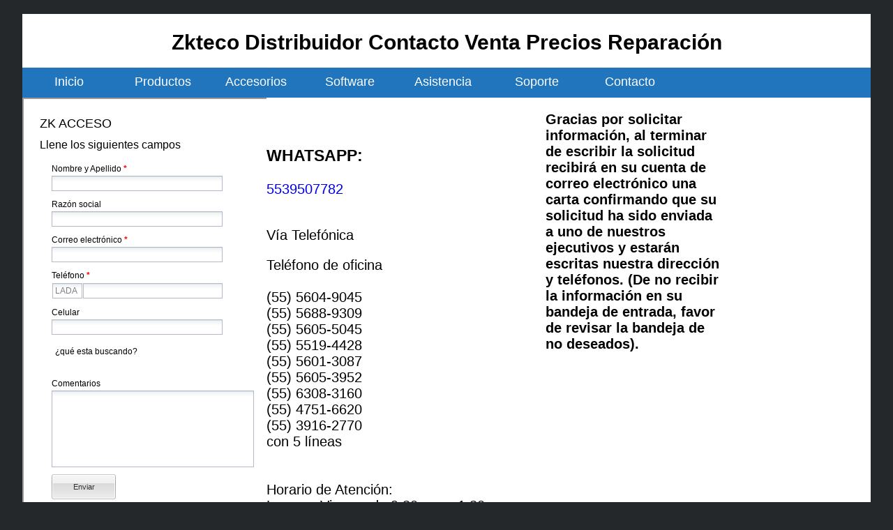

--- FILE ---
content_type: text/html
request_url: https://relojchecador.mx/reloj-checador-contacto-ventas.html
body_size: 8244
content:
<!DOCTYPE html>
<html lang="es">  
  <head>      
    <meta charset="UTF-8" />
    <title>Zkteco Contacto Venta Precios Reparacion</title>
   
    <meta name="description" 
    content="Zkteco y hikvision distribuidor Contacto Venta Precios 
    Reparacion, software control de asistencia de personal, México" />
    
    <meta name="DC.subject" content="Venta de Equipos Control de Asistencia con Identifiacion de Rostro." />
    <meta name="DC.creator" content="Jorge Romo Durand" />
    <meta name="geo.position" content="19.2;-99.8" />
    <meta name="geo.placename" content="ciudad de mexico" />
    <meta name="geo.region" content="MX" />
    <link rel="shortcut icon" href="image/favicon.ico"  /> 
    <link rel="stylesheet" href="new_style.css" type="text/css" />
<meta name="viewport" content="width=device-width, initial-scale=1.0">

<!-- Global site tag (gtag.js) - Google Analytics -->
<script async src="https://www.googletagmanager.com/gtag/js?id=G-Y5QMKPWQ0E"></script>
<script>
  window.dataLayer = window.dataLayer || [];
  function gtag(){dataLayer.push(arguments);}
  gtag('js', new Date());

  gtag('config', 'G-Y5QMKPWQ0E');
</script>


 
 <!-- Code chat -->
<script src="./js/snapengage.js"></script>
</head>
  <body>
       


  
<div id="general">
      <!--  
        <div id="logo">
          <p align="center"><img src="images/LogoAcceso2.JPG" alt="logo"

              height="88" width="123"> </p>
        </div>

      </div>-->
      
<!-- logo y menu izq -->
      <div id="titulo_menu_flash">
        <div id="titulo">
          <h1>
              Zkteco Distribuidor Contacto Venta Precios Reparación</h1>
        </div>
        <!-- menu horizontal -->
        <div id="menu_hor">
                <!-- menu horizontal 
          <ul class="hor">
            <li class="hor"><a href="index.html">Inicio</a></li>
            <li class="hor"><a href="relojes_checadores.html">Productos</a></li>
            <li class="hor"><a href="soporte_relojes_checadores.html">Soporte</a></li>
            <li class="hor"><a href="#">Accesorios</a></li>
            <li class="hor"><a href="#">Software</a></li>
            <li class="hor"><a href="contacto_ventas_biometrico.html">Contacto</a></li>
          </ul>-->
 <!-- nuevo menu -->
  <ul id="navi">
  <li><a href="index.html">Inicio</a></li>
  <li><a href="productos-huella-digital.html">Productos</a></li>
     
      <li><a href="accesorios-reloj-checador.html">Accesorios</a></li>
        <li><a href="software-control-de-asistencia-personal.html">Software</a></li>
        <li><a href="sistema-control-asistencia-titanium.html">Asistencia</a></li>
                <li><a href="reloj-checador-reparacion-servicio.html">Soporte</a></li>
                <li><a href="reloj-checador-contacto-ventas.html">Contacto</a></li>

</ul>


        </div>
      </div>
      
 
   
  <div id="productoprincipalcont">
     <div class="contactoa">
        <div class="contactomitad">
          <iframe width="385" height="755" 
          src="https://si-nube.appspot.com/ProspectosWeb.html?embd=4oegakhzew2rap94objlws76oplwde&nmb=Contacto Web" ></iframe>
        </div>
        <div class="contactomitad">
                       
            
          <br><br>
          <h3>WHATSAPP:</h3> <a href=
          "https://wa.me/525539507782">5539507782</a><br><br>
                 <p>Vía Telefónica</p>
                
                 <p ><span class="style24">
    
                  <span class="style26">
                 Tel&eacute;fono de oficina<br />
                 <br />
                 (55) 5604-9045 <br>
                 (55) 5688-9309 <br>
                 (55) 5605-5045 <br>
                 (55) 5519-4428 <br>
                 (55) 5601-3087 <br>
                 (55) 5605-3952 <br>
                 (55) 6308-3160 <br>
                 (55) 4751-6620 <br>
                 (55) 3916-2770 <br>
                 con 5 líneas
<br />
                 </span></span><span class="style24" id="PAS12z"><br />
                <br />
                <span class="style80">Horario de Atenci&oacute;n:<br />
                  Lunes a Viernes de 9:30 am a 1:30 pm y <br />
de 4:00 pm a 8:00 pm</span></span></p>
             <p>Venta de relojes checadores digitales zkteco k50. Software <br/>
              de control de asistencia de personal TITANIUM 3.
             </p>
             
        </div>
        <div class="contactomitad">
           
          <p style="font-family:Verdana, Geneva, sans-serif; font-weight:bold; 
          padding:0 50px 0 50px;"><strong>Gracias por solicitar informaci&oacute;n, al terminar de escribir la solicitud recibir&aacute; en su cuenta de correo electrónico una carta confirmando que su solicitud ha sido enviada a uno de nuestros ejecutivos y estarán escritas nuestra dirección y tel&eacute;fonos. (De no recibir la informaci&oacute;n en su bandeja de entrada, favor de revisar la bandeja de no deseados).</strong></p>
                   <span class="locality">

                    <iframe src="https://www.google.com/maps/embed?pb=!1m17!1m8!1m3!1d3763.214776518162!2d-99.145068!3d19.403124!3m2!1i1024!2i768!4f13.1!4m6!3e6!4m0!4m3!3m2!1d19.4030886!2d-99.1451431!5e0!3m2!1ses-419!2smx!4v1452012078638" width="600" height="500" frameborder="0" style="border:0" allowfullscreen></iframe>
                               </p>
                      </span>
                  </div> 
     </div>
    
    
                        
      
  <div class="contactomitad">
   
    <iframe width="560" height="315" src="https://www.youtube.com/embed/WVfOxsnMfzM" frameborder="0" allow="accelerometer; autoplay; encrypted-media; gyroscope; picture-in-picture" allowfullscreen></iframe>
    <p ><a href="donde-comprar-software-control-de-asistencia.html">
      Lista de distribuidores 
      de software Acceso</a></p>
  </div>    

  <!-- -->
  </div>

  <!-- 
      <div id="raya"></div>--><!-- otros links -->
      <!-- --><!-- --><!-- <div id="texto">
      </div>-->
      
      <!--garsntia soporte instala -->
      <div id="garantia">

</div>
<!--termina soporte instalacion gara tia -->
                 <div class="footer">
        <p align="center">En el DF llamenos al (0155) 5688-9309 y <span class="style26">55194428</span>, encuentra un<a href="donde-comprar-software-control-de-asistencia.html"> Distribuidor</a>. <a href="sitemap.xml">Mapa del Sitio</a>. <a href="reloj-checador-contacto-ventas.html">Contacto</a></p>
     </div> 
  </div>
      <!-- texto i -->
      <!-- texto i -->


    <!--
          <p class="i">  Reloj Checador Huella Digital o Reconocimiento facial
          Los primeros relojes checadores automatizados
        (que todavía se usan), son dispositivos electromecánicos que mediante una
        palanca accionada manualmente, se imprime la hora y fecha actualizada
        por un reloj eléctrico. <br>
        <br>
        Cuando este tipo de equipo se utiliza para registrar las entradas y
        salidas de personal, se tienen los siguientes inconvenientes:<br>
        <br>
        Tecnología vulnerable a fraudes, requiere tarjetas de cartón,
        proceso administrativo manual, posibilidad de
        suplantar al empleado.
      </p>
      <p class="i">Ahora se encuentran disponibles relojes
        checadores
        digitales, en su mayoría autónomos, es decir, funcionan como si fueran
        una computadora. <br>
        <br>
        Estos relojes checadores son mas seguros puesto que para realizar el
        registro de entrada o salida, se requiere de lecturas biométricas,
        únicas e intransferibles, de huella digital y/o rostro. Entre sus
        principales ventajas tenemos:<br>
        <br>
        Tecnología más segura, comprobación por Rostro y/o Huella, evita
        suplantación de empleado en checado,proceso administrativo electrónico.
        <br />
Proceso manual para administrar E/S

Permite suplantación de identidad

Requiere tarjeta de cartón (con costo)

Requiere vigilancia adicional

Proceso automático para administrar E/S

Registro por rostro más rápido

Con posibilidad de huella

Muy difícil de suplantar identidad

Proceso más limpio

Proceso de Información más sencillo</p> -->
  </body>
</html>


--- FILE ---
content_type: text/html
request_url: https://si-nube.appspot.com/ProspectosWeb.html?embd=4oegakhzew2rap94objlws76oplwde&nmb=Contacto%20Web
body_size: 604
content:
<!doctype html>
<html>
<head>
<meta http-equiv="content-type" content="text/html; charset=UTF-8">
<link type="text/css" rel="stylesheet" href="SIFEC.css">
<link rel="stylesheet" type="text/css" href="resources/css/gxt-all.css" />
<script language='javascript' src='resources/flash/swfobject.js'></script>
<script language="javascript" src="http://www.google.com/jsapi"></script>
<script type="text/javascript" language="javascript" src="resources/js/copyclipboard.js"></script>
<title>sinube - Prospectos Web</title>



</head>
<body>
	<iframe src="javascript:''" id="__gwt_historyFrame" tabIndex='-1'
		style="position: absolute; width: 0; height: 0; border: 0"></iframe>
	<noscript>
		<div
			style="width: 22em; position: absolute; left: 50%; margin-left: -11em; color: red; background-color: white; border: 1px solid red; padding: 4px; font-family: sans-serif">
			Your web browser must have JavaScript enabled in order for this
			application to display correctly.</div>
	</noscript>

	<div id="loading" align="center" padding="20">
		<div class="loading-indicator">
			<img src="resources/images/default/shared/large-loading.gif"
				width="32" height="32" /><br/><br/>SiNube<br/><span id="loading-msg">Cargando...</span>
		</div>
	</div>
	<script type="text/javascript" language="javascript"
		src="prospectosweb/prospectosweb.nocache.js"></script>
	
</body>
</html>


--- FILE ---
content_type: text/html
request_url: https://si-nube.appspot.com/prospectosweb/54C0D2A82E30668E2418613D1879E9D5.cache.html
body_size: 157633
content:
<!doctype html>
<html><head><meta charset="UTF-8" /><script>var $gwt_version = "2.4.0";var $wnd = parent;var $doc = $wnd.document;var $moduleName, $moduleBase;var $strongName = '54C0D2A82E30668E2418613D1879E9D5';var $stats = $wnd.__gwtStatsEvent ? function(a) {return $wnd.__gwtStatsEvent(a);} : null,$sessionId = $wnd.__gwtStatsSessionId ? $wnd.__gwtStatsSessionId : null;$stats && $stats({moduleName:'prospectosweb',sessionId:$sessionId,subSystem:'startup',evtGroup:'moduleStartup',millis:(new Date()).getTime(),type:'moduleEvalStart'});</script></head><body><script><!--
function R(){}
function Fb(){}
function Eb(){}
function Zb(){}
function Ub(){}
function dc(){}
function cc(){}
function tc(){}
function Dc(){}
function Mc(){}
function Vc(){}
function dd(){}
function od(){}
function wd(){}
function zd(){}
function Cd(){}
function Fd(){}
function Rd(){}
function Od(){}
function Ud(){}
function Td(){}
function pe(){}
function ve(){}
function Ae(){}
function ze(){}
function Fe(){}
function Ee(){}
function Le(){}
function Ke(){}
function Pe(){}
function Ze(){}
function mf(){}
function lf(){}
function Ef(){}
function Df(){}
function Jf(){}
function If(){}
function Of(){}
function Nf(){}
function Uf(){}
function Tf(){}
function Zf(){}
function Yf(){}
function eg(){}
function dg(){}
function mg(){}
function lg(){}
function qg(){}
function Kg(){}
function $i(){}
function jj(){}
function ij(){}
function Tj(){}
function Sj(){}
function Rj(){}
function Rk(){}
function mk(){}
function sk(){}
function yk(){}
function yl(){}
function al(){}
function Il(){}
function Hl(){}
function Sl(){}
function Xl(){}
function dm(){}
function im(){}
function gm(){}
function mm(){}
function lm(){}
function km(){}
function Fm(){}
function Im(){}
function Mm(){}
function Lm(){}
function Om(){}
function Sm(){}
function Xm(){}
function dn(){}
function Wo(){}
function _o(){}
function $o(){}
function bp(){}
function ep(){}
function jp(){}
function mp(){}
function rp(){}
function wp(){}
function vp(){}
function Ep(){}
function Dp(){}
function Hp(){}
function Gp(){}
function Jp(){}
function Qp(){}
function Pp(){}
function Up(){}
function Sp(){}
function Wp(){}
function _p(){}
function $p(){}
function bq(){}
function gq(){}
function fq(){}
function iq(){}
function pq(){}
function wq(){}
function Aq(){}
function Eq(){}
function Lq(){}
function Qq(){}
function Wq(){}
function gr(){}
function lr(){}
function pr(){}
function tr(){}
function Dr(){}
function Cr(){}
function Mr(){}
function Qr(){}
function fs(){}
function js(){}
function ns(){}
function rs(){}
function Is(){}
function Hs(){}
function Gs(){}
function Fs(){}
function bv(){}
function kv(){}
function tv(){}
function Gv(){}
function _v(){}
function aw(){}
function nw(){}
function hw(){}
function qw(){}
function pw(){}
function Sw(){}
function Qw(){}
function Uw(){}
function fx(){}
function qx(){}
function ux(){}
function yx(){}
function Dx(){}
function Hx(){}
function Tx(){}
function iy(){}
function hy(){}
function gy(){}
function qy(){}
function wy(){}
function ty(){}
function By(){}
function Jy(){}
function Gy(){}
function Ny(){}
function Qy(){}
function Wy(){}
function bz(){}
function iz(){}
function Cz(){}
function Mz(){}
function nA(){}
function rA(){}
function vA(){}
function zA(){}
function HA(){}
function QA(){}
function DB(){}
function KB(){}
function JB(){}
function IB(){}
function OC(){}
function TC(){}
function YC(){}
function cD(){}
function bD(){}
function VD(){}
function $D(){}
function bE(){}
function dE(){}
function oE(){}
function tE(){}
function VE(){}
function cF(){}
function yF(){}
function DF(){}
function IF(){}
function MF(){}
function lG(){}
function xG(){}
function wG(){}
function $G(){}
function kH(){}
function gH(){}
function nH(){}
function wH(){}
function IH(){}
function XH(){}
function _H(){}
function eI(){}
function oI(){}
function sI(){}
function AI(){}
function EI(){}
function KI(){}
function RI(){}
function eJ(){}
function iJ(){}
function nJ(){}
function uJ(){}
function zJ(){}
function DJ(){}
function HJ(){}
function LJ(){}
function QJ(){}
function VJ(){}
function $J(){}
function dK(){}
function rK(){}
function pK(){}
function uK(){}
function ZK(){}
function bL(){}
function gL(){}
function lL(){}
function kL(){}
function BL(){}
function ML(){}
function SL(){}
function RL(){}
function XL(){}
function WL(){}
function nN(){}
function tN(){}
function sN(){}
function rN(){}
function aP(){}
function eP(){}
function iP(){}
function oP(){}
function sP(){}
function AP(){}
function FP(){}
function KP(){}
function QP(){}
function UP(){}
function $P(){}
function ZP(){}
function YP(){}
function fQ(){}
function jQ(){}
function nQ(){}
function rQ(){}
function uQ(){}
function FQ(){}
function LQ(){}
function EQ(){}
function RQ(){}
function QQ(){}
function VQ(){}
function ZQ(){}
function aR(){}
function eR(){}
function iR(){}
function nR(){}
function mR(){}
function xR(){}
function wR(){}
function AR(){}
function vR(){}
function CR(){}
function HR(){}
function QR(){}
function UR(){}
function ZR(){}
function cS(){}
function gS(){}
function rS(){}
function uS(){}
function DS(){}
function CS(){}
function GS(){}
function OS(){}
function MS(){}
function QS(){}
function bT(){}
function iT(){}
function wT(){}
function BT(){}
function GT(){}
function MT(){}
function LT(){}
function dU(){}
function OU(){}
function TU(){}
function _U(){}
function eV(){}
function wV(){}
function FV(){}
function EV(){}
function DV(){}
function zW(){}
function EW(){}
function JW(){}
function OW(){}
function SW(){}
function WW(){}
function $W(){}
function dX(){}
function hX(){}
function mX(){}
function oX(){}
function qX(){}
function uX(){}
function BX(){}
function FX(){}
function MX(){}
function JX(){}
function QX(){}
function VX(){}
function UX(){}
function gY(){}
function iY(){}
function fY(){}
function tY(){}
function AY(){}
function zY(){}
function yY(){}
function xY(){}
function gZ(){}
function yZ(){}
function pZ(){}
function FZ(){}
function JZ(){}
function UZ(){}
function PZ(){}
function $Z(){}
function ZZ(){}
function g$(){}
function m$(){}
function v$(){}
function o$(){}
function i_(){}
function w_(){}
function z_(){}
function C_(){}
function F_(){}
function I_(){}
function L_(){}
function O_(){}
function R_(){}
function U_(){}
function __(){}
function e0(){}
function d0(){}
function c0(){}
function b0(){}
function a0(){}
function u0(){}
function z0(){}
function y0(){}
function x0(){}
function I0(){}
function O0(){}
function M0(){}
function W0(){}
function T0(){}
function _0(){}
function i1(){}
function h1(){}
function g1(){}
function y1(){}
function C1(){}
function B1(){}
function L1(){}
function T1(){}
function S1(){}
function X1(){}
function _1(){}
function j2(){}
function n2(){}
function r2(){}
function x2(){}
function A2(){}
function G2(){}
function F2(){}
function N2(){}
function M2(){}
function f3(){}
function e3(){}
function i3(){}
function w3(){}
function r3(){}
function y3(){}
function W3(){}
function T3(){}
function c4(){}
function b4(){}
function f4(){}
function e4(){}
function h4(){}
function l4(){}
function k4(){}
function X4(){}
function W4(){}
function p5(){}
function z5(){}
function J5(){}
function G5(){}
function P5(){}
function Y5(){}
function n6(){}
function E6(){}
function N6(){}
function T6(){}
function S6(){}
function Sjb(){}
function Pjb(){}
function Ojb(){}
function RNb(){}
function mkb(){}
function Mkb(){}
function Zkb(){}
function Ykb(){}
function blb(){}
function alb(){}
function elb(){}
function dlb(){}
function ilb(){}
function hlb(){}
function llb(){}
function rlb(){}
function xlb(){}
function Klb(){}
function Qlb(){}
function Ulb(){}
function Slb(){}
function Ylb(){}
function Wlb(){}
function $lb(){}
function bmb(){}
function imb(){}
function mmb(){}
function qmb(){}
function Zmb(){}
function cnb(){}
function mnb(){}
function lnb(){}
function Dnb(){}
function Mnb(){}
function iob(){}
function qob(){}
function Cob(){}
function uob(){}
function Eob(){}
function Job(){}
function Pob(){}
function Vob(){}
function $ob(){}
function crb(){}
function grb(){}
function jrb(){}
function qrb(){}
function zrb(){}
function Mrb(){}
function Trb(){}
function Yrb(){}
function bsb(){}
function rsb(){}
function vsb(){}
function zsb(){}
function Dsb(){}
function Hsb(){}
function Lsb(){}
function Psb(){}
function Tsb(){}
function Xsb(){}
function _sb(){}
function _tb(){}
function dtb(){}
function htb(){}
function qtb(){}
function Dtb(){}
function Ctb(){}
function Btb(){}
function Stb(){}
function Utb(){}
function aub(){}
function eub(){}
function dub(){}
function hub(){}
function lub(){}
function qub(){}
function pub(){}
function oub(){}
function xub(){}
function Fub(){}
function Eub(){}
function Lub(){}
function Pub(){}
function Tub(){}
function dvb(){}
function cvb(){}
function hvb(){}
function gvb(){}
function kvb(){}
function pvb(){}
function ovb(){}
function nvb(){}
function Cvb(){}
function Lvb(){}
function Ovb(){}
function Rvb(){}
function Uvb(){}
function Xvb(){}
function fwb(){}
function swb(){}
function qwb(){}
function uwb(){}
function Ewb(){}
function Awb(){}
function Iwb(){}
function Kwb(){}
function Hwb(){}
function Twb(){}
function Vwb(){}
function _wb(){}
function dxb(){}
function hxb(){}
function oxb(){}
function xxb(){}
function Bxb(){}
function Exb(){}
function Oxb(){}
function Txb(){}
function Xxb(){}
function Wxb(){}
function _xb(){}
function eyb(){}
function jyb(){}
function oyb(){}
function vyb(){}
function Byb(){}
function Iyb(){}
function Hyb(){}
function Oyb(){}
function Syb(){}
function Wyb(){}
function _yb(){}
function ezb(){}
function izb(){}
function mzb(){}
function rzb(){}
function Bzb(){}
function Kzb(){}
function Jzb(){}
function Yzb(){}
function Xzb(){}
function _zb(){}
function bAb(){}
function eAb(){}
function dAb(){}
function LAb(){}
function IAb(){}
function mBb(){}
function pBb(){}
function sBb(){}
function xBb(){}
function wBb(){}
function DBb(){}
function HBb(){}
function GBb(){}
function MBb(){}
function YBb(){}
function XBb(){}
function qCb(){}
function GCb(){}
function FCb(){}
function MCb(){}
function PCb(){}
function ZCb(){}
function ZDb(){}
function iDb(){}
function mDb(){}
function qDb(){}
function FDb(){}
function aEb(){}
function eEb(){}
function oEb(){}
function sEb(){}
function EEb(){}
function qFb(){}
function BFb(){}
function KFb(){}
function PFb(){}
function TFb(){}
function WFb(){}
function $Fb(){}
function ZFb(){}
function dGb(){}
function gGb(){}
function nGb(){}
function vGb(){}
function HGb(){}
function fHb(){}
function nHb(){}
function uHb(){}
function tHb(){}
function EHb(){}
function KHb(){}
function $Hb(){}
function hIb(){}
function lIb(){}
function sIb(){}
function zIb(){}
function jJb(){}
function yJb(){}
function xJb(){}
function EJb(){}
function DJb(){}
function KJb(){}
function JJb(){}
function SJb(){}
function RJb(){}
function VJb(){}
function _Jb(){}
function cKb(){}
function hKb(){}
function vKb(){}
function CKb(){}
function QKb(){}
function PKb(){}
function aLb(){}
function gLb(){}
function nLb(){}
function qLb(){}
function uLb(){}
function tLb(){}
function OLb(){}
function RLb(){}
function RMb(){}
function lMb(){}
function jMb(){}
function oMb(){}
function xMb(){}
function EMb(){}
function OMb(){}
function NMb(){}
function bNb(){}
function fNb(){}
function kNb(){}
function oNb(){}
function yNb(){}
function xNb(){}
function DNb(){}
function GNb(){}
function LNb(){}
function ONb(){}
function opb(a,b){}
function Epb(a,b){}
function Xpb(a,b){}
function oqb(a,b){}
function rqb(a,b){}
function yqb(a,b){}
function Cqb(a,b){}
function JNb(a,b){}
function NY(){RZ()}
function FY(){RZ()}
function KY(){RZ()}
function s2(){RZ()}
function A5(){RZ()}
function O6(){RZ()}
function _lb(){RZ()}
function Kob(){RZ()}
function Qob(){RZ()}
function nBb(){RZ()}
function qBb(){RZ()}
function uBb(){RZ()}
function yBb(){RZ()}
function BBb(){RZ()}
function EBb(){RZ()}
function IBb(){RZ()}
function KBb(){RZ()}
function NCb(){RZ()}
function jDb(){RZ()}
function nDb(){RZ()}
function $Db(){RZ()}
function bEb(){RZ()}
function pEb(){RZ()}
function LFb(){RZ()}
function QFb(){RZ()}
function UFb(){RZ()}
function XFb(){RZ()}
function _Fb(){RZ()}
function bGb(){RZ()}
function eGb(){RZ()}
function WJb(){RZ()}
function aKb(){RZ()}
function rLb(){RZ()}
function PLb(){RZ()}
function PNb(){RZ()}
function zNb(){RZ()}
function BNb(){RZ()}
function ENb(){RZ()}
function MNb(){RZ()}
function em(){td()}
function gv(){fv()}
function pv(){ov()}
function zkb(){pkb()}
function Gnb(){Fnb()}
function Tp(a,b){a.b=b}
function Tm(a,b){a.e=b}
function hm(a,b){a.k=b}
function xm(a,b){a.i=b}
function Um(a,b){a.f=b}
function ar(a,b){a.d=b}
function br(a,b){a.t=b}
function bs(a,b){a.j=b}
function as(a,b){a.i=b}
function aE(a,b){a.d=b}
function aG(a,b){a.d=b}
function Rw(a,b){a.d=b}
function mw(a,b){a.b=b}
function rD(a,b){a.o=b}
function tD(a,b){a.v=b}
function _D(a,b){a.c=b}
function dG(a,b){a.n=b}
function jH(a,b){a.q=b}
function FI(a,b){a.j=b}
function HK(a,b){a.g=b}
function oL(a,b){a.b=b}
function KQ(a,b){a.b=b}
function mM(a,b){a._=b}
function ER(a,b){a.e=b}
function NS(a,b){a.f=b}
function VS(a,b){a.f=b}
function TS(a,b){a.c=b}
function IV(a,b){a.t=b}
function _W(a,b){a.b=b}
function l0(a,b){a.b=b}
function h0(a,b){a.g=b}
function aX(a,b){a.g=b}
function m0(a,b){a.c=b}
function L4(a,b){a.c=b}
function K4(a,b){a.b=b}
function M4(a,b){a.d=b}
function N4(a,b){a.e=b}
function O4(a,b){a.f=b}
function P4(a,b){a.g=b}
function Q4(a,b){a.i=b}
function R4(a,b){a.j=b}
function S4(a,b){a.k=b}
function T4(a,b){a.n=b}
function U4(a,b){a.o=b}
function V4(a,b){a.p=b}
function UC(a){hC(a.b)}
function ZC(a){iC(a.b)}
function MJ(a){mD(a.b)}
function RJ(a){lD(a.b)}
function WJ(a){pD(a.b)}
function _i(a){this.b=a}
function hk(a){this.b=a}
function tk(a){this.b=a}
function Jm(a){this.b=a}
function Vm(a){this.b=a}
function Am(a){this.e=a}
function Xo(a){this.e=a}
function xp(a){this.e=a}
function kp(a){this.b=a}
function ks(a){this.b=a}
function gs(a){this.b=a}
function Bq(a){this.b=a}
function ir(a){this.b=a}
function qr(a){this.b=a}
function Nr(a){this.c=a}
function vx(a){this.b=a}
function xy(a){this.b=a}
function oA(a){this.b=a}
function sA(a){this.b=a}
function wA(a){this.b=a}
function AA(a){this.b=a}
function FB(a){this.b=a}
function QC(a){this.b=a}
function VC(a){this.b=a}
function $C(a){this.b=a}
function XD(a){this.b=a}
function AF(a){this.b=a}
function FF(a){this.b=a}
function JF(a){this.b=a}
function mG(a){this.b=a}
function bI(a){this.b=a}
function BI(a){this.b=a}
function fJ(a){this.b=a}
function oJ(a){this.b=a}
function vJ(a){this.b=a}
function AJ(a){this.b=a}
function EJ(a){this.b=a}
function IJ(a){this.b=a}
function NJ(a){this.b=a}
function SJ(a){this.b=a}
function XJ(a){this.b=a}
function aK(a){this.b=a}
function dL(a){this.b=a}
function hL(a){this.b=a}
function bP(a){this.b=a}
function fP(a){this.b=a}
function jP(a){this.b=a}
function CP(a){this.b=a}
function HP(a){this.b=a}
function RP(a){this.b=a}
function VP(a){this.b=a}
function gQ(a){this.b=a}
function oQ(a){this.b=a}
function jR(a){this.b=a}
function yT(a){this.b=a}
function DT(a){this.b=a}
function IT(a){this.b=a}
function bV(a){this.b=a}
function xV(a){this.b=a}
function BW(a){this.b=a}
function GW(a){this.b=a}
function GZ(a){this.b=a}
function KZ(a){this.b=a}
function jX(a){this.b=a}
function RX(a){this.b=a}
function Gj(){this.b={}}
function GA(a,b){b.Ic=a}
function Ks(a,b){a.Jc=b}
function _t(a,b){a.dc=b}
function du(a,b){a.kc=b}
function fu(a,b){a.mc=b}
function p$(a,b){a.b+=b}
function q$(a,b){a.b+=b}
function r$(a,b){a.b+=b}
function s$(a,b){a.b+=b}
function H$(b,a){b.id=a}
function z1(a){this.b=a}
function V1(a){this.b=a}
function o2(a){this.b=a}
function h5(a){this.b=a}
function t5(a){this.b=a}
function Q5(a){this.b=a}
function f6(a){this.b=a}
function K0(){this.b={}}
function g5(){this.b=[]}
function FW(a){a.b.ue()}
function vmb(a,b){a.b=b}
function zub(a,b){a.b=b}
function $wb(a,b){a.b=b}
function nxb(a,b){a.b=b}
function Qzb(a,b){a.b=b}
function Rzb(a,b){a.c=b}
function Szb(a,b){a.d=b}
function Tzb(a,b){a.e=b}
function bnb(a,b){a.e=b}
function yob(a,b){a.e=b}
function bqb(a,b){a.g=b}
function Vzb(a,b){a.g=b}
function Uzb(a,b){a.f=b}
function Wzb(a,b){a.i=b}
function Pyb(a,b){a.i=b}
function drb(a,b){a.k=b}
function erb(a,b){a.n=b}
function aAb(a,b){a.k=b}
function mAb(a,b){a.b=b}
function vAb(a,b){a.b=b}
function nAb(a,b){a.c=b}
function wAb(a,b){a.c=b}
function oAb(a,b){a.d=b}
function xAb(a,b){a.d=b}
function pAb(a,b){a.e=b}
function yAb(a,b){a.e=b}
function zAb(a,b){a.f=b}
function AAb(a,b){a.g=b}
function BAb(a,b){a.i=b}
function CAb(a,b){a.j=b}
function DAb(a,b){a.k=b}
function EAb(a,b){a.n=b}
function FAb(a,b){a.o=b}
function GAb(a,b){a.p=b}
function HAb(a,b){a.q=b}
function JAb(a,b){a.b=b}
function TAb(a,b){a.b=b}
function $Ab(a,b){a.b=b}
function KAb(a,b){a.c=b}
function UAb(a,b){a.c=b}
function _Ab(a,b){a.c=b}
function aBb(a,b){a.d=b}
function bBb(a,b){a.e=b}
function cBb(a,b){a.f=b}
function dBb(a,b){a.g=b}
function eBb(a,b){a.i=b}
function fBb(a,b){a.j=b}
function gBb(a,b){a.k=b}
function hBb(a,b){a.n=b}
function iBb(a,b){a.o=b}
function jBb(a,b){a.p=b}
function kBb(a,b){a.q=b}
function lBb(a,b){a.r=b}
function wmb(a){this.e=a}
function ntb(a){this.b=a}
function zxb(a){this.b=a}
function Qxb(a){this.b=a}
function byb(a){this.b=a}
function gyb(a){this.b=a}
function lyb(a){this.b=a}
function ryb(a){this.b=a}
function xyb(a){this.b=a}
function Dyb(a){this.b=a}
function Tyb(a){this.b=a}
function Yyb(a){this.b=a}
function bzb(a){this.b=a}
function jzb(a){this.b=a}
function ozb(a){this.b=a}
function RBb(a){this.b=a}
function RCb(a){this.b=a}
function gCb(a){this.b=a}
function sCb(a){this.b=a}
function _Cb(a){this.b=a}
function sDb(a){this.b=a}
function HDb(a){this.b=a}
function uEb(a){this.b=a}
function uIb(a){this.b=a}
function hHb(a){this.b=a}
function zHb(a){this.b=a}
function kJb(a){this.b=a}
function mKb(a){this.b=a}
function hwb(a){this.c=a}
function cIb(a){this.e=a}
function bLb(a){this.b=a}
function yMb(a){this.b=a}
function cY(a){this.Jc=a}
function rY(b,a){b.font=a}
function pz(a){BIb(mz,a)}
function kyb(a){Ixb(a.b)}
function wFb(){rFb(this)}
function xFb(){rFb(this)}
function NIb(){AIb(this)}
function dKb(){KGb(this)}
function wKb(){KGb(this)}
function ll(){ll=RNb;Bb()}
function pt(){pt=RNb;Bb()}
function uY(){this.b=vY()}
function E0(){this.d=++A0}
function ylb(){this.b=pOb}
function y5(a){return a.b}
function o5(a){return a.b}
function X5(a){return a.b}
function u$(a){return a.b}
function m6(a){return a.b}
function M6(a){return a.b}
function z6(){return null}
function O5(){return null}
function h_(b,a){b.name=a}
function X_(b,a){b.align=a}
function N$(b,a){b.width=a}
function xr(a,b){a.d.Wd(b)}
function hr(a,b){$q(a.b,b)}
function Jr(a,b){xr(a.b,b)}
function aV(a,b){rU(a.b,b)}
function Hqb(a,b){xqb(a,b)}
function Jqb(a,b){xqb(a,b)}
function Sqb(a,b){xqb(a,b)}
function Qqb(a,b){Lqb(a,b)}
function Mzb(a,b){Npb(a,b)}
function gAb(a,b){Npb(a,b)}
function qAb(a,b){Npb(a,b)}
function NAb(a,b){Npb(a,b)}
function VAb(a,b){Npb(a,b)}
function iAb(a,b){Opb(a,b)}
function PAb(a,b){Opb(a,b)}
function hf(a,b){BIb(a.e,b)}
function DE(a){BE(a);CE(a)}
function _J(a){jD(a.b,null)}
function rFb(a){a.b=new v$}
function Uk(){this.b=new Gj}
function $l(){this.b=new Gj}
function OA(){this.b=new Gj}
function YX(a){WX.Pg(a.Jc)}
function aY(a,b){M$(a.Jc,b)}
function bY(a,b){N$(a.Jc,b)}
function M$(b,a){b.height=a}
function Y_(b,a){b.vAlign=a}
function Rb(a){Hb();this.b=a}
function sc(){pc();return lc}
function Cc(){zc();return uc}
function Lc(){Ic();return Ec}
function Uc(){Rc();return Nc}
function cd(){_c();return Wc}
function nd(){kd();return ed}
function vd(){td();return pd}
function Nd(){Kd();return Gd}
function Es(){Bs();return ss}
function Ci(a){Qg();this.n=a}
function zx(a){Hb();this.b=a}
function Ix(a){Hb();this.b=a}
function WD(a,b){SD(a.b,b.b)}
function Ns(a,b){Rmb(a.Jc,b)}
function TD(a,b){a.c=b;RD(a)}
function wub(){wub=RNb;t3()}
function wS(){qF.call(this)}
function $R(){qF.call(this)}
function dT(){qF.call(this)}
function H1(){E1.call(this)}
function HH(){EH();return xH}
function bF(){$E();return WE}
function PR(){MR();return IR}
function qS(){nS();return hS}
function _G(a){Vx();this.b=a}
function pI(a){Hb();this.b=a}
function oN(a){Hb();this.b=a}
function PW(a){Hb();this.b=a}
function TW(a){Hb();this.b=a}
function XW(a){Hb();this.b=a}
function CX(a){Hb();this.b=a}
function LY(a){RZ();this.g=a}
function hV(a,b){a.c=b;b.f=a}
function f_(b,a){b.checked=a}
function pY(b,a){b.rotate(a)}
function zZ(a){return a.fg()}
function K1(a){return new H1}
function w2(a){return new s2}
function I4(a){return new F4}
function F5(a){return new A5}
function R6(a){return new O6}
function Xe(){this.f=new NIb}
function Cg(){this.b=new NIb}
function yI(){this.b=new NIb}
function O2(){O2=RNb;new dKb}
function Iub(){Iub=RNb;owb()}
function vwb(){vwb=RNb;owb()}
function Crb(a,b){Hrb(a.b,b)}
function pob(a,b){orb(a,b.g)}
function xpb(a,b){orb(a,b.g)}
function Rpb(a,b){orb(a,b.g)}
function aqb(a,b){orb(a,b.g)}
function bpb(a,b){orb(a,b.ch)}
function jmb(a){Hb();this.b=a}
function nmb(a){Hb();this.b=a}
function $Q(a){Kl(this,LPb,a)}
function aDb(a){this.b=gDb(a)}
function HFb(){this.b=new v$}
function lKb(){this.b=new dKb}
function MLb(){this.b=new NIb}
function o4(){this.q=new Date}
function fn(){this.c=pOb+en++}
function v_(){t_();return j_}
function q3(){n3();return j3}
function ql(){ll();return $doc}
function wpb(a){return new KY}
function Qpb(a){return new NY}
function _pb(a){return new FY}
function mxb(a){return new E1}
function ac(){ac=RNb;_b=new Gj}
function jw(){jw=RNb;iw=new nw}
function JA(){JA=RNb;IA=new OA}
function Ev(){this.b=new Array}
function yE(a){a.d=false;BE(a)}
function EE(a){a.e=4;FE(a,a.f)}
function eE(a,b){fE(a,b,a.f.c)}
function rg(a,b){ug(a,b,a.b.c)}
function Vz(a,b){xD(a,b.b,b.c)}
function JV(a,b){$V(a,b.b,b.c)}
function lw(a,b,c){cw(a.b,b,c)}
function IG(a,b,c){JG(a,b,b,c)}
function yC(a,b){b?mC(a):jC(a)}
function J0(a,b){return a.b[b]}
function qY(b,a){b.fillStyle=a}
function ZY(b,a){b[b.length]=a}
function G$(b,a){b.className=a}
function G1(a){D1.call(this,a)}
function sp(a){Pm.call(this,a)}
function dq(a){Pm.call(this,a)}
function NL(a){FL.call(this,a)}
function OY(a){LY.call(this,a)}
function t2(a){LY.call(this,a)}
function B5(a){OY.call(this,a)}
function e6(){f6.call(this,{})}
function C6(a){throw new B5(a)}
function oob(a){return new job}
function Iob(a){return new Fob}
function Oob(a){return new Kob}
function Uob(a){return new Qob}
function Zob(a){return new Wob}
function dpb(a){return new nBb}
function fpb(a){return new qBb}
function hpb(a){return new uBb}
function jpb(a){return new BBb}
function lpb(a){return new EBb}
function npb(a){return new KBb}
function upb(a){return new IBb}
function Dpb(a){return new yBb}
function spb(a){return new NCb}
function zpb(a){return new jDb}
function Bpb(a){return new nDb}
function Ipb(a){return new $Db}
function Kpb(a){return new bEb}
function Mpb(a){return new pEb}
function Tpb(a){return new LFb}
function dqb(a){return new QFb}
function fqb(a){return new UFb}
function hqb(a){return new XFb}
function lqb(a){return new _Fb}
function jqb(a){return new bGb}
function nqb(a){return new eGb}
function Bqb(a){return new WJb}
function Gqb(a){return new aKb}
function Iqb(a){return new lKb}
function Kqb(a){return new oLb}
function Nqb(a){return new rLb}
function Pqb(a){return new PLb}
function _qb(a){return new PNb}
function Vqb(a){return new BNb}
function Xqb(a){return new ENb}
function Zqb(a){return new MNb}
function brb(a){return new zNb}
function Zwb(a){return new Wwb}
function Pzb(a){return new Kzb}
function kAb(a){return new eAb}
function tAb(a){return new bAb}
function RAb(a){return new LAb}
function YAb(a){return new Yzb}
function smb(a){return a.d<a.b}
function ec(a,b){return a.d-b.d}
function Yvb(a,b){_vb(a,b,a.d)}
function ug(a,b,c){CIb(a.b,c,b)}
function Tt(a,b,c){Yb(a.rc,b,c)}
function WG(a,b){ZF(a.d,b,true)}
function GP(a,b){CO(a.b,b,true)}
function n4(a,b){$Y(a.q,Fjb(b))}
function mlb(a){qlb(a);this.b=a}
function Rob(a){LY.call(this,a)}
function J$(b,a){b.title=a||pOb}
function w6(a){return new Q5(a)}
function y6(a){return new F6(a)}
function yub(){yub=RNb;new dKb}
function PQ(){PQ=RNb;OQ=new RQ}
function rZ(){rZ=RNb;qZ=new yZ}
function t3(){t3=RNb;s3=new w3}
function I5(){I5=RNb;H5=new J5}
function Kvb(){Ivb();return Dvb}
function qsb(){osb();return csb}
function uqb(a,b){yGb(b,urb(a))}
function Ntb(a,b){Htb(a,b,a.Jc)}
function mub(a,b){Htb(a,b,a.Jc)}
function Ytb(a){G1.call(this,a)}
function zBb(a){OY.call(this,a)}
function kDb(a){OY.call(this,a)}
function oDb(a){OY.call(this,a)}
function cEb(a){OY.call(this,a)}
function RFb(a){OY.call(this,a)}
function HNb(a){OY.call(this,a)}
function hGb(a){p4.call(this,a)}
function oGb(a){p4.call(this,a)}
function Gm(a){this.e=a;this.b=a}
function op(a){this.e=a;this.c=a}
function TDb(a){return a<0?-a:a}
function WLb(a){return !!a&&a.c}
function aNb(){XMb();return SMb}
function bc(a){ac();Dj(_b,vOb,a)}
function vO(a){qO(a,cM(a),false)}
function cu(a,b){b?a.qe():a.pe()}
function lu(a,b){b?a.He():a.ue()}
function mY(c,a,b){c.lineTo(a,b)}
function oY(c,a,b){c.moveTo(a,b)}
function Rmb(a,b){Rnb();dob(a,b)}
function Smb(a,b){Rnb();fob(a,b)}
function eob(a,b){Rnb();fob(a,b)}
function mrb(a,b){Hrb(a.b,pOb+b)}
function BN(a,b,c){F$(a.F.n,b,c)}
function Qmb(a,b,c){a.style[b]=c}
function Snb(a,b){a.__listener=b}
function rCb(a,b){return a.b-b.b}
function VDb(a,b){return a>b?a:b}
function XDb(a,b){return a<b?a:b}
function $5(b,a){return a in b.b}
function Yl(a,b){return Bj(a.b,b)}
function Gh(a,b){return Z$(a.n,b)}
function ktb(a){return $stats(a)}
function qEb(a){kDb.call(this,a)}
function xd(){fc.call(this,DOb,0)}
function Xt(a,b){F$(a.Yd(),VRb,b)}
function Yt(a,b,c){F$(a.Yd(),b,c)}
function xC(a,b){a.Z=b;oL(a.eb,b)}
function LI(a,b){a.b=b;b_($doc,b)}
function RF(a,b){return sg(a.b,b)}
function c1(a,b){return t1(a.b,b)}
function t1(a,b){return a.e.kd(b)}
function Jw(a,b){Mw(a,b,a.c.rd())}
function xob(a,b){E2(hUb,b);a.b=b}
function Gpb(a,b){Crb(a,Ejb(b.b))}
function Zpb(a,b){mrb(a,krb(a,b))}
function orb(a,b){mrb(a,krb(a,b))}
function Brb(){Brb=RNb;Arb=Jrb()}
function Fnb(){Fnb=RNb;Enb=new E0}
function wvb(){wvb=RNb;XX();Ivb()}
function Nnb(){d1.call(this,null)}
function Z_(b,a){b.cellPadding=a}
function $_(b,a){b.cellSpacing=a}
function sY(b,a){b.strokeStyle=a}
function _Y(a){return new Date(a)}
function urb(a){return a.c[--a.b]}
function wrb(a){return a.c[--a.b]}
function p4(a){this.q=_Y(Fjb(a))}
function qF(){this.r=new AF(this)}
function fc(a,b){this.c=a;this.d=b}
function Ak(a,b){this.b=a;this.c=b}
function Bm(a,b){this.i=b;this.e=a}
function Yo(a,b){this.e=a;this.i=b}
function cp(a,b){this.e=a;this.i=b}
function tp(a,b){Qm.call(this,a,b)}
function qc(a,b){fc.call(this,a,b)}
function Ac(a,b){fc.call(this,a,b)}
function Sc(a,b){fc.call(this,a,b)}
function ad(a,b){fc.call(this,a,b)}
function Ld(a,b){fc.call(this,a,b)}
function Bp(a,b){zp.call(this,a,b)}
function cq(a,b){Qm.call(this,a,b)}
function Mq(a,b){Gq.call(this,a,b)}
function Rq(a,b){Gq.call(this,a,b)}
function Cs(a,b){fc.call(this,a,b)}
function Ls(a,b){Qmb(a.Yd(),vPb,b)}
function Ms(a,b){Qmb(a.Yd(),wPb,b)}
function xg(a,b){!!a.b&&JIb(a.b,b)}
function yg(a,b){!!a.b&&IIb(a.b,b)}
function _Ib(a,b,c){a.splice(b,c)}
function _E(a,b){fc.call(this,a,b)}
function FH(a,b){fc.call(this,a,b)}
function Sy(a,b){this.c=a;this.b=b}
function zp(a,b){this.e=a;this.b=b}
function yp(a,b){this.e=a;this.i=b}
function Gq(a,b){this.n=a;this.b=b}
function Cy(a,b){this.b=a;this.c=b}
function Oy(a,b){this.b=a;this.c=b}
function kQ(a,b){this.b=a;this.c=b}
function Or(a){this.b=300;this.c=a}
function LW(a,b){this.b=a;this.c=b}
function GX(a,b){this.c=a;this.b=b}
function NR(a,b){fc.call(this,a,b)}
function oS(a,b){fc.call(this,a,b)}
function x_(){fc.call(this,'PX',0)}
function D_(){fc.call(this,'EM',2)}
function G_(){fc.call(this,'EX',3)}
function J_(){fc.call(this,'PT',4)}
function M_(){fc.call(this,'PC',5)}
function P_(){fc.call(this,'IN',6)}
function S_(){fc.call(this,'CM',7)}
function V_(){fc.call(this,'MM',8)}
function sQ(){this.b=(yb(),X).Ie()}
function k2(a,b){this.c=a;this.b=b}
function o6(a,b){this.b=a;this.c=b}
function o3(a,b){fc.call(this,a,b)}
function wK(a,b){qt(a,(Uo(),Jo),b)}
function CL(a,b){qt(a,(Uo(),Jo),b)}
function OT(a,b){qt(a,(Uo(),Jo),b)}
function CN(a,b){yN(a);a.N=b;uN(a)}
function WQ(a,b){Jw(a.t,new $Q(b))}
function Okb(a,b){return a.test(b)}
function ujb(a,b){return !sjb(a,b)}
function vjb(a,b){return !rjb(a,b)}
function Bj(a,b){return a.b[pOb+b]}
function vZ(a){return !!a.b||!!a.g}
function v6(a){return s5(),a?r5:q5}
function y$(a){return a.childNodes}
function Gjb(a){return a.l|a.m<<22}
function jKb(a,b){return a.b.kd(b)}
function DKb(a,b){return a.d.kd(b)}
function Fpb(a){return QDb(vrb(a))}
function Mb(a){$wnd.clearTimeout(a)}
function Mvb(){fc.call(this,yOb,0)}
function Svb(){fc.call(this,wOb,2)}
function Vvb(){fc.call(this,xOb,3)}
function Ad(){fc.call(this,'ASC',1)}
function Fg(){Fg=RNb;Bb();ej();cj()}
function Hg(){Hg=RNb;Bb();ej();dj()}
function Umb(){Umb=RNb;Tmb=new gmb}
function tzb(){tzb=RNb;szb=new Fzb}
function QJb(){QJb=RNb;PJb=new SJb}
function TLb(){TLb=RNb;SLb=new lMb}
function ytb(d,a,b,c){d[c][1](a,b)}
function Atb(d,a,b,c){d[c][2](a,b)}
function wl(c,a,b){c.overwrite(a,b)}
function Xs(a,b){!!a.Hc&&b1(a.Hc,b)}
function fi(a,b){I$(a.n,b);return a}
function zi(a,b){I$(a.n,b);return a}
function qf(a){if(a.e){rf(a);nf(a)}}
function Pm(a){Qm.call(this,a,null)}
function Pv(d,a,b){var c=d.b;c[a]=b}
function Hv(d,a,b){var c=d.b;c[a]=b}
function Iv(d,a,b){var c=d.b;c[a]=b}
function Jv(d,a,b){var c=d.b;c[a]=b}
function Kv(d,a,b){var c=d.b;c[a]=b}
function Lv(d,a,b){var c=d.b;c[a]=b}
function Mv(d,a,b){var c=d.b;c[a]=b}
function Nv(d,a,b){var c=d.b;c[a]=b}
function Ov(d,a,b){var c=d.b;c[a]=b}
function Qv(d,a,b){var c=d.b;c[a]=b}
function Hkb(c,a,b){c[a]=b;return c}
function Ikb(c,a,b){c[a]=b;return c}
function fmb(a,b){BIb(a.c,b);emb(a)}
function Nmb(a,b,c){cob(a,Sub(b),c)}
function Nkb(a,b){return Okb(a.b,b)}
function Mmb(a,b){return a.style[b]}
function ttb(a,b){return a.c[oZ(b)]}
function trb(a){return !!a.c[--a.b]}
function sob(a,b){PY.call(this,a,b)}
function lvb(){Yub.call(this,avb())}
function mtb(){ntb.call(this,itb++)}
function ky(){ly.call(this,0,0,0,0)}
function A_(){fc.call(this,'PCT',1)}
function axb(a){v1(a.b,a.e,a.d,a.c)}
function _Hb(a){return a.c<a.e.rd()}
function OGb(b,a){return b.j[dQb+a]}
function vLb(a,b){return BIb(a.b,b)}
function wLb(a,b){return GIb(a.b,b)}
function YMb(a,b){fc.call(this,a,b)}
--></script>
<script><!--
function fEb(a,b){this.c=a;this.b=b}
function FHb(a,b){this.c=a;this.b=b}
function Mub(a,b){this.b=a;this.c=b}
function nIb(a,b){this.b=a;this.c=b}
function SKb(a,b){this.e=a;this.f=b}
function S$(a,b){a.dispatchEvent(b)}
function Tg(a,b){return hh(a,nl(),b)}
function sh(a,b){return Dl(Mg,a.n,b)}
function eF(a){return Qg(),Ki(a,tOb)}
function Ii(a){Qg();return Ji(a,tOb)}
function hF(a,b){return !!b&&Z$(b,a)}
function DN(a,b){oM(a,b);yN(a);uN(a)}
function ji(a,b){a.n[aPb]=b;return a}
function ki(a,b){a.n[bPb]=b;return a}
function qi(a,b){a.n[LPb]=b;return a}
function g_(b,a){b.defaultChecked=a}
function I$(b,a){b.innerHTML=a||pOb}
function $Y(b,a){return b.setTime(a)}
function m7(a){return a==null?null:a}
function Lb(a){$wnd.clearInterval(a)}
function d1(a){e1.call(this,a,false)}
function rob(a){PY.call(this,a,null)}
function Dd(){fc.call(this,'DESC',2)}
function XS(){qF.call(this);this.i=1}
function Jtb(){this.k=new cwb(this)}
function sS(){this.d=new ly(0,0,0,0)}
function Usb(){fc.call(this,'INT',5)}
function Ypb(a){return rrb(a,urb(a))}
function Eqb(a,b){Crb(a,Ejb(b.yg()))}
function qpb(a,b){Crb(a,b.b?FRb:UQb)}
function lrb(a,b){Hrb(a.b,b?FRb:UQb)}
function V0(a){Ex(a.b.b.Ec,a.b.b.Dc)}
function rvb(a){xvb(a);a.Jc[LPb]=pOb}
function Pmb(a,b){a.style[MOb]=pOb+b}
function Pwb(c,a,b){c.open(a,b,true)}
function Cnb(a,b,c){$wnd.open(a,b,c)}
function CFb(a,b){r$(a.b,b);return a}
function uFb(a,b){r$(a.b,b);return a}
function tFb(a,b){q$(a.b,b);return a}
function cl(a,b){return fl(a.b,uy(b))}
function Aj(a,b){return Lk(a.b,pOb+b)}
function Cj(a,b,c){return Nk(a.b,b,c)}
function Zl(a,b,c){return Cj(a.b,b,c)}
function LIb(a){return V6(a.b,0,a.c)}
function UDb(a){return Math.floor(a)}
function WDb(a){return a<2000?a:2000}
function _A(a,b){return HIb(a.ub,b,0)}
function Iy(a,b){return Hy(a,b.b,b.c)}
function xD(a,b,c){Uz(a,b,c);a.K=true}
function yD(a,b,c){Wz(a,b,c);a.K=true}
function zf(a){this.b=a;sf.call(this)}
function mr(a){this.b=a;sf.call(this)}
function os(a){this.b=a;sf.call(this)}
function rx(a){this.b=a;sf.call(this)}
function YH(a){this.b=a;sf.call(this)}
function jJ(a){this.b=a;sf.call(this)}
function $K(a){this.b=a;sf.call(this)}
function pP(a){this.b=a;sf.call(this)}
function fR(a){this.b=a;sf.call(this)}
function PU(a){this.b=a;sf.call(this)}
function LP(a){this.b=a;ZB.call(this)}
function gn(a){fn.call(this);this.b=a}
function FL(a){$z.call(this);this.b=a}
function JO(a,b){a.tc?lO(a,b):(a.t=b)}
function kF(a,b){a.s!=null&&rt(b,a.s)}
function v2(a,b){bqb(b,rrb(a,urb(a)))}
function E5(a,b){bqb(b,rrb(a,urb(a)))}
function Q6(a,b){bqb(b,rrb(a,urb(a)))}
function Aob(a,b){xob(a.b,b);return a}
function Bob(a,b){yob(a.b,b);return a}
function H2(){var a;a=new G2;return a}
function a3(){a3=RNb;O2();_2=new dKb}
function KH(){KH=RNb;pt();JH=new MLb}
function mFb(){mFb=RNb;jFb={};lFb={}}
function avb(){Xub();return $doc.body}
function ztb(c,a,b){return c[b][0](a)}
function QCb(a,b){return SCb(a.b,b.b)}
function DFb(a,b){return IEb(a.b.b,b)}
function rmb(a){return GIb(a.e.c,a.c)}
function Dqb(a){return new p4(vrb(a))}
function MEb(b,a){return b.indexOf(a)}
function QGb(b,a){return dQb+a in b.j}
function g7(a,b){return a.cM&&a.cM[b]}
function fzb(a,b){wQ(a.e,b);a.f.Lf(b)}
function Dh(a,b){Nmb(a.n,b,0);return a}
function Xh(a,b){return Hg(),Ig(b,a.n)}
function qm(a,b){return _g(rm(a),b,10)}
function Ew(a,b,c){a.e=b;a.d=c;Cw(a,b)}
function GI(a){a.n=2;!!a.k&&US(a.k,2)}
function RA(a,b){return a.hf(b,a.ub.c)}
function SB(a,b){return UB(a,b,a.ub.c)}
function Tz(a,b){Sz(a,b.d,b.e,b.c,b.b)}
function XM(a,b){a.f=b;a.tc&&qi(a.d,b)}
function F$(c,a,b){c.setAttribute(a,b)}
function aJb(a,b,c,d){a.splice(b,c,d)}
function cNb(){fc.call(this,'Head',1)}
function Esb(){fc.call(this,'BYTE',1)}
function Isb(){fc.call(this,'CHAR',2)}
function Ysb(){fc.call(this,'LONG',6)}
function lNb(){fc.call(this,'Tail',3)}
function oLb(){mKb.call(this,new GKb)}
function t0(){t0=RNb;s0=new G0(new u0)}
function Kz(a){this.j=new dKb;this.b=a}
function w1(a){this.e=new dKb;this.d=a}
function D4(a){return a<10?UQb+a:pOb+a}
function U6(a){return V6(a,0,a.length)}
function L2(){return ['USD',lUb,2,lUb]}
function nob(a,b){bqb(b,rrb(a,urb(a)))}
function Hob(a,b){bqb(b,rrb(a,urb(a)))}
function Nob(a,b){bqb(b,rrb(a,urb(a)))}
function Tob(a,b){bqb(b,rrb(a,urb(a)))}
function Yob(a,b){bqb(b,rrb(a,urb(a)))}
function cpb(a,b){bqb(b,rrb(a,urb(a)))}
function epb(a,b){bqb(b,rrb(a,urb(a)))}
function gpb(a,b){bqb(b,rrb(a,urb(a)))}
function ipb(a,b){bqb(b,rrb(a,urb(a)))}
function kpb(a,b){bqb(b,rrb(a,urb(a)))}
function mpb(a,b){bqb(b,rrb(a,urb(a)))}
function rpb(a,b){bqb(b,rrb(a,urb(a)))}
function tpb(a,b){bqb(b,rrb(a,urb(a)))}
function vpb(a,b){bqb(b,rrb(a,urb(a)))}
function ypb(a,b){bqb(b,rrb(a,urb(a)))}
function Apb(a,b){bqb(b,rrb(a,urb(a)))}
function Cpb(a,b){bqb(b,rrb(a,urb(a)))}
function Hpb(a,b){bqb(b,rrb(a,urb(a)))}
function Jpb(a,b){bqb(b,rrb(a,urb(a)))}
function Lpb(a,b){bqb(b,rrb(a,urb(a)))}
function Ppb(a,b){bqb(b,rrb(a,urb(a)))}
function Spb(a,b){bqb(b,rrb(a,urb(a)))}
function $pb(a,b){bqb(b,rrb(a,urb(a)))}
function cqb(a,b){bqb(b,rrb(a,urb(a)))}
function eqb(a,b){bqb(b,rrb(a,urb(a)))}
function gqb(a,b){bqb(b,rrb(a,urb(a)))}
function iqb(a,b){bqb(b,rrb(a,urb(a)))}
function kqb(a,b){bqb(b,rrb(a,urb(a)))}
function mqb(a,b){bqb(b,rrb(a,urb(a)))}
function Aqb(a,b){bqb(b,rrb(a,urb(a)))}
function Fqb(a,b){bqb(b,rrb(a,urb(a)))}
function Mqb(a,b){bqb(b,rrb(a,urb(a)))}
function Oqb(a,b){bqb(b,rrb(a,urb(a)))}
function Uqb(a,b){bqb(b,rrb(a,urb(a)))}
function Wqb(a,b){bqb(b,rrb(a,urb(a)))}
function Yqb(a,b){bqb(b,rrb(a,urb(a)))}
function $qb(a,b){bqb(b,rrb(a,urb(a)))}
function arb(a,b){bqb(b,rrb(a,urb(a)))}
function dCb(a,b){return parseInt(a,b)}
function YDb(a,b){return Math.pow(a,b)}
function pqb(a){return new hGb(vrb(a))}
function sqb(a){return new oGb(vrb(a))}
function vqb(a){return new zGb(vrb(a))}
function zqb(a){return uJb(),uJb(),tJb}
function Fh(a){return Z$($doc.body,a.n)}
function Xyb(a){kKb(a.b.i,a.b);St(a.b)}
function we(a,b){Hb();this.b=a;this.c=b}
function xq(a,b){Hb();this.b=a;this.c=b}
function Di(a){Qg();Ci.call(this,ml(a))}
function LK(a){KK.call(this);JK(this,a)}
function WR(){qF.call(this);this.v=true}
function Asb(){fc.call(this,'VOID',10)}
function Qsb(){fc.call(this,'FLOAT',4)}
function etb(){fc.call(this,'SHORT',8)}
function gNb(){fc.call(this,'Range',2)}
function tW(a){dW.call(this);this.Yf(a)}
function TT(){ou.call(this);this.bc=ZRb}
function Y1(a,b){Hb();this.b=a;this.c=b}
function PY(a,b){RZ();this.f=b;this.g=a}
function Bh(a,b,c){z$(a.n,b,c);return a}
function bi(a,b,c){F$(a.n,b,c);return a}
function pi(a,b){a.n[GOb]=b;return null}
function pE(a,b){a.d=b;!!a.c&&US(a.c,b)}
function US(a,b){a.e=b;!!a.o&&$_(a.o,b)}
function f7(a,b){return a.cM&&!!a.cM[b]}
function Fj(a,b){return Ok(a.b,h7(b,1))}
function njb(a,b){return $ib(a,b,false)}
function Yib(a){return Zib(a.l,a.m,a.h)}
function oZ(a){return a.$H||(a.$H=++jZ)}
function inb(){return Math.random()<0.5}
function ynb(){if(!qnb){gob();qnb=true}}
function znb(){if(!unb){hob();unb=true}}
function Rnb(){if(!Pnb){bob();Pnb=true}}
function svb(a){XX();this.Jc=a;H2(t3())}
function iLb(a){this.d=a;this.c=a.b.c.b}
function xrb(a){this.f=new NIb;this.d=a}
function SAb(a,b){orb(a,b.b);orb(a,b.c)}
function Jkb(a,b,c){Gkb(a,CDb(oZ(b)),c)}
function vg(a,b,c){EIb(a.b,c,new kJb(b))}
function Ch(a,b,c){Nmb(a.n,b,c);return a}
function bf(){bf=RNb;$e=new fn;_e=new fn}
function C3(){C3=RNb;v3((t3(),t3(),s3))}
function wsb(){fc.call(this,'STRING',9)}
function Msb(){fc.call(this,'DOUBLE',3)}
function atb(){fc.call(this,'OBJECT',7)}
function QHb(a,b){(a<0||a>=b)&&UHb(a,b)}
function uv(c,a){var b=c.b;b[b.length]=a}
function vv(c,a){var b=c.b;b[b.length]=a}
function wv(c,a){var b=c.b;b[b.length]=a}
function xv(c,a){var b=c.b;b[b.length]=a}
function yv(c,a){var b=c.b;b[b.length]=a}
function zv(c,a){var b=c.b;b[b.length]=a}
function Av(c,a){var b=c.b;b[b.length]=a}
function Bv(c,a){var b=c.b;b[b.length]=a}
function Cv(c,a){var b=c.b;b[b.length]=a}
function Dv(c,a){var b=c.b;b[b.length]=a}
function x$(b,a){return b.appendChild(a)}
function A$(b,a){return b.removeChild(a)}
function nY(b,a){return b.measureText(a)}
function j7(a,b){return a!=null&&f7(a,b)}
function l7(a){return a.tM==RNb||f7(a,1)}
function Tnb(a){return !k7(a)&&j7(a,106)}
function LA(a,b){return h7(Bj(a.b,b),40)}
function L$(a){return !!a&&a.nodeType==1}
function IEb(b,a){return b.charCodeAt(a)}
function Iz(a,b){a.i=b;a.b.tc&&Xt(a.b,b)}
function iE(a,b){a.e=b;a.tc&&G$(a.d.n,b)}
function VM(a,b){a.b=b;a.tc&&zi(a.c,a.b)}
function FKb(a,b){if(a.b){YKb(b);XKb(b)}}
function lx(a){if(a.j){Ib(a.i);a.k=true}}
function mD(a){At(a,(Uo(),bo),new xp(a))}
function Qkb(a){this.b=new RegExp(a,'i')}
function Fl(){this.b=new Gj;this.c=new Gj}
function PIb(){AIb(this);this.b.length=3}
function tP(a,b){Vx();this.b=a;Wx(this,b)}
function Uxb(a){b2();h2.call(this,gUb,a)}
function aMb(){TLb();bMb.call(this,null)}
function UU(a,b){Vx();this.b=a;Wx(this,b)}
function Ah(a,b){z$(R$(b),a.n,b);return a}
function kKb(a,b){return a.b.qd(b)!=null}
function dl(a,b){return ml(fl(a.b,uy(b)))}
function Dj(a,b,c){return Cj(a,h7(b,1),c)}
function D$(b,a){return parseInt(b[a])||0}
function YY(a){return k7(a)?SZ(i7(a)):pOb}
function wz(a){return a==null||KEb(pOb,a)}
function XY(a){return a==null?null:a.name}
function zCb(a){return a>=56320&&a<=57343}
function klb(c,a,b){return a.replace(c,b)}
function NEb(c,a,b){return c.indexOf(a,b)}
function zb(){return $doc.documentMode||-1}
function vY(){return (new Date).getTime()}
function fl(a,b){return a.applyTemplate(b)}
function MB(a,b){a.qb=b;a.tc&&ji(a.gf(),b)}
function OB(a,b){a.sb=b;a.tc&&ki(a.gf(),b)}
function wQ(a,b){vQ(a,b!=null?Kk(b):null)}
function sFb(a,b){s$(a.b,iFb(b));return a}
function ni(a,b,c){El(Mg,a.n,b,c);return a}
function TB(a,b,c){return VB(a,b,a.ub.c,c)}
function kY(e,a,b,c,d){e.fillRect(a,b,c,d)}
function pW(a){return a!=null&&!KEb(a,pOb)}
function O$(a,b){return a.createElement(b)}
function bM(a){Bt(a);a.tc&&a.qf(new Xo(a))}
function Vd(a){bf();!af&&(af=new jf);Wd(a)}
function WH(a){KH();if(a){LH(a);vLb(JH,a)}}
function Zu(a){pt();this.c=a;ou.call(this)}
function Dg(a){this.b=new NIb;sz(this.b,a)}
function e1(a,b){this.b=new w1(b);this.c=a}
function wjb(a,b){$ib(a,b,true);return Wib}
function GIb(a,b){QHb(b,a.c);return a.b[b]}
function EFb(a,b,c){return t$(a.b,b,b,c),a}
function UEb(c,a,b){return c.substr(a,b-a)}
function rrb(b,a){return a>0?b.e[a-1]:null}
function NFb(){return (new Date).getTime()}
function Ezb(){Ezb=RNb;Czb=Hzb();Dzb=Izb()}
function XX(){XX=RNb;WX=(Dwb(),Dwb(),Cwb)}
function ssb(){fc.call(this,'BOOLEAN',0)}
function Pvb(){fc.call(this,'JUSTIFY',1)}
function Wwb(){OY.call(this,'Parse error')}
function ZKb(a){$Kb.call(this,a,null,null)}
function Dm(a,b){Bm.call(this,a,b);this.i=b}
function Qm(a,b){this.e=a;this.b=a;this.c=b}
function Hr(a){this.c=new jX(this);this.k=a}
function Fx(a){this.b=a;this.c=new Ix(this)}
function Vg(a,b){x$(a.n,b);return new Ci(b)}
function Eh(a,b){Vg(Ki(b,ePb),a.n);return a}
function li(a,b,c){mi(a,b,c,false);return a}
function gi(a,b,c){a.ad(b);a.cd(c);return a}
function ew(a,b,c){Hmb(b,c,a.c,a.b,a.d,a.e)}
function Q3(a,b,c){C3();P3.call(this,a,b,c)}
function PF(a,b){return ah(Ki(b,SRb),a.c,5)}
function Sk(a,b){return Dj(a.b,b,pOb)==null}
function jx(a,b){return Wb(a,b,new Jm(a.d))}
function Lk(b,a){return b.hasOwnProperty(a)}
function e_(b,a){return b.getElementById(a)}
function ppb(a){return PBb(),trb(a)?OBb:NBb}
function TY(a){return k7(a)?UY(i7(a)):a+pOb}
function Ib(a){a.d?Lb(a.e):Mb(a.e);JIb(Gb,a)}
function Dz(a,b){a.c=b;a.b.tc&&a.b.Fe(hSb,b)}
function Gz(a,b){a.f=b;a.b.tc&&a.b.Fe(jSb,b)}
function eu(a,b){a.lc=b;!!a.dc&&H$(a.Yd(),b)}
function Se(a,b){a.e&&b==a.b&&a.d.ed(false)}
function SD(a,b){(b==$A(a.eb)||a.f)&&jD(a,b)}
function LG(a,b){var c;c=a.e;a.e=b;VG(a,c,b)}
function wtb(a,b){new dKb;this.b=a;this.c=b}
function ES(a,b){this.d=b;this.c=a;this.b=-1}
function RY(a){RZ();this.c=a;QZ(new g$,this)}
function Fzb(){Ezb();wtb.call(this,Czb,Dzb)}
function bR(){FN.call(this);Xz(this,100,60)}
function jB(){$z.call(this);this.ub=new NIb}
function Hb(){Hb=RNb;Gb=new NIb;vnb(new mnb)}
function u3(a){!a.b&&(a.b=new f4);return a.b}
function v3(a){!a.c&&(a.c=new c4);return a.c}
function BZ(a,b){!a&&(a=[]);ZY(a,b);return a}
function PV(a){OV(a,UTb);OV(a,TTb);OV(a,STb)}
function DK(a){Ut(a,a.Vb+dTb);Ut(a,a.Vb+eTb)}
function Hrb(a,b){Brb();r$(a.b,b);a.b.b+=MQb}
function QBb(a,b){return a.b==b.b?0:a.b?1:-1}
function UY(a){return a==null?null:a.message}
function kZ(a,b,c){return a.apply(b,c);var d}
function zN(a,b,c){Nwb((a.F?a.F:a.dc).n,b,c)}
function bu(a,b,c,d){au(a,b);cob(c,Sub(b),d)}
function vFb(a,b,c,d){t$(a.b,b,c,d);return a}
function FFb(a,b,c,d){t$(a.b,b,c,d);return a}
function RKb(a,b){var c;c=a.f;a.f=b;return c}
function Nk(d,a,b){var c=d[a];d[a]=b;return c}
function xZ(a,b){a.b=BZ(a.b,[b,false]);wZ(a)}
function gf(a,b){HIb(a.c,b,0)!=-1||BIb(a.c,b)}
function Rr(a,b){Vb(a,(Uo(),Fo),b);Vb(a,Eo,b)}
function yr(a,b){return zr(a,a.c>0?a.c:500,b)}
function yh(a){return new Cy(V$(a.n),W$(a.n))}
function zy(a){this.b=new Gj;Dj(this.b,fQb,a)}
function rMb(a){sMb.call(this,a,(XMb(),TMb))}
function _ob(a,b){PY.call(this,a+QOb+b,null)}
function Jc(a,b,c){fc.call(this,a,b);this.b=c}
function ld(a,b,c){fc.call(this,a,b);this.b=c}
function Rwb(c,a,b){c.setRequestHeader(a,b)}
function z$(c,a,b){return c.insertBefore(a,b)}
function B$(c,a,b){return c.replaceChild(a,b)}
function a1(a,b,c){return new z1(l1(a.b,b,c))}
function Q0(a){var b;if(N0){b=new O0;b1(a,b)}}
function Y0(a){var b;if(U0){b=new W0;b1(a,b)}}
function qC(a){a.gb&&!a.eb.wb&&bB(a.eb,false)}
function vX(a,b){JIb(a.b,b);a.b.c==0&&Ib(a.c)}
function yxb(a){qxb(a.b);rvb(a.b.g);YX(a.b.g)}
function stb(a,b,c,d){rtb(a,d);ytb(a.b,b,c,d)}
function vtb(a,b,c,d){rtb(a,d);Atb(a.b,b,c,d)}
function Wkb(){Wkb=RNb;Xjb();jkb(Xdb,new elb)}
function _kb(){_kb=RNb;Xjb();jkb(Vdb,new blb)}
function Xkb(){Xkb=RNb;Wkb();jkb(Tdb,new Zkb)}
function glb(){glb=RNb;Wkb();jkb(Zdb,new ilb)}
function bl(){bl=RNb;Bb();ej();fj();cj();gj()}
function DA(a){!!a&&a.ee()&&(a.he(),undefined)}
function ur(a){a.d.Td();Wb(a,(Uo(),Pn),new _o)}
function vr(a){a.d.Ud();Wb(a,(Uo(),Qn),new _o)}
function wr(a){a.d.Vd();Wb(a,(Uo(),Rn),new _o)}
function gkb(a){Xjb();hkb.call(this,a?[a]:[])}
function tBb(){OY.call(this,'divide by zero')}
function hFb(a){return String.fromCharCode(a)}
function LO(a,b){pO(a);Ib(a.c.c);mO(a);XN(a,b)}
function d2(a,b){E2(hUb,b);return c2(a,null,b)}
function CG(a,b,c,d){if(a.g)return;BG(a,b,c,d)}
function YV(a){if(a.ac){return}OV(a,UTb);QV(a)}
function m1(a,b,c,d){var e;e=p1(a,b,c);e.td(d)}
function q1(a,b){var c;c=r1(a,b,null);return c}
function BIb(a,b){_6(a.b,a.c++,b);return true}
function vrb(b){var a=b.c[--b.b];return tjb(a)}
function Ft(a){!a.gc&&(a.gc=new bE);return a.gc}
function TZ(){try{null.a()}catch(a){return a}}
function qz(a,b,c){a=a>b?a:b;a=a<c?a:c;return a}
function rz(a){var b;b=new NIb;sz(b,a);return b}
function Xtb(){Xtb=RNb;Vtb=new aub;Wtb=new eub}
function uJb(){uJb=RNb;sJb=new yJb;tJb=new EJb}
function wE(){wE=RNb;Qg();uE=new MLb;vE=new MLb}
function k1(a,b){!a.b&&(a.b=new NIb);BIb(a.b,b)}
function ut(a,b){a._b=b?1:0;a.ee()&&$g(a.dc,b)}
function oT(a,b){return !!a.d&&HIb(a.d,b,0)!=-1}
function Rqb(a){return new bMb(h7(hrb(a),153))}
function Tqb(a){return new pNb(h7(hrb(a),153))}
function fCb(a,b){return a.b<b.b?-1:a.b>b.b?1:0}
function $Cb(a,b){return a.b<b.b?-1:a.b>b.b?1:0}
function rDb(a,b){return a.b<b.b?-1:a.b>b.b?1:0}
function tEb(a,b){return a.b<b.b?-1:a.b>b.b?1:0}
function TEb(b,a){return b.substr(a,b.length-a)}
function sxb(a,b,c){qY(a.e,a.b);kY(a.e,0,0,b,c)}
function rtb(a,b){if(!a.b[b]){throw new Rob(b)}}
function i4(a,b){this.d=a;this.c=b;this.b=false}
function Kr(a){this.b=a;Hr.call(this,(sX(),rX))}
function Pkb(){this.b=new RegExp('<([\\w:]+)')}
function bX(){this.d=$6(gib,{131:1},-1,[15,18])}
function AIb(a){a.b=Z6(Nib,{131:1,144:1},0,0,0)}
function yFb(){rFb(this);this.b.b+='000000000'}
function iI(){$z.call(this);this.Vb='x-progress'}
function JS(){qF.call(this);this.c=0;this.v=true}
function Fob(){OY.call(this,'Invalid RPC token')}
function zvb(){wvb();Avb.call(this,P$($doc,XRb))}
function Rv(){var a;this.b=(a=eval('[{}]'),a[0])}
function Ik(a){var b;return b=a,l7(b)?b.gC():Bcb}
function nj(a){var b;b=a.ld();return new nIb(a,b)}
function utb(a,b,c){rtb(a,c);return ztb(a.b,b,c)}
function Cl(a){if(KEb(ARb,a)){return BRb}return a}
function wO(a){if(!(a.S||a.e)){return}a.e&&DO(a)}
function $y(a,b){ni(a.b,wPb,BOb);return Zy(a,b).c}
function qqb(a,b){Crb(a,Ejb(pjb(b.q.getTime())))}
function tqb(a,b){Crb(a,Ejb(pjb(b.q.getTime())))}
function CA(a){!!a&&!a.ee()&&(a.fe(),undefined)}
function vD(a){a.C=80;!!a.N&&(a.N.i=80,undefined)}
function YKb(a){a.b.c=a.c;a.c.b=a.b;a.b=a.c=null}
function aI(a){a.b.b.c=false;Vmb(new fJ(a.b.b.d))}
function rub(a){this.Jc=a;this.b=new jub(this.Jc)}
function xX(){this.b=new NIb;this.c=new CX(this)}
function sf(){this.f=new Cg;this.g=(Vx(),Vx(),Ux)}
function ry(){this.e=0;this.d=0;this.b=0;this.c=0}
function C5(a){RZ();this.g=!a?null:EY(a);this.f=a}
function F6(a){if(a==null){throw new bEb}this.b=a}
function gD(a){Wz(a,0,0);a.K=true;Xz(a,tl(),sl())}
function g2(a,b){b2();h2.call(this,!a?null:a.b,b)}
function Yub(a){Jtb.call(this);this.Jc=a;Ys(this)}
function ul(){ul=RNb;Bb();ej();cj();fj();gj();hj()}
function c7(){c7=RNb;a7=[];b7=[];d7(new T6,a7,b7)}
function jq(a,b){var c;c=new Ar(b);yr(c,new qq(a))}
function Xp(a,b){var c;c=b.k;c==(Uo(),Jo)&&a.Sd(b)}
function Jk(a){var b;return b=a,l7(b)?b.hC():oZ(b)}
function Rx(a){var b;b=new ywb(a,0,16,16);return b}
function Ok(c,a){var b=c[a];delete c[a];return b}
function Ct(a){!a.Tb&&(a.Tb=new Kz(a));return a.Tb}
function K$(a){if(C$(a)){return L$(a)}return false}
function Ai(a,b){a.hd((ll(),ll(),++kl)+b);return a}
function vob(a,b){a.b=new g2((b2(),a2),b);return a}
function ICb(a,b){var c;c=new GCb;c.d=a+b;return c}
function mIb(a){var b;b=a.c.wd();return new uIb(b)}
function hE(a,b){a.c=b;a.tc&&zi(a.d,b==null?LSb:b)}
function qt(a,b,c){b.b!=-1&&nu(a,b.b);Vb(a.rc,b,c)}
function Jz(a,b,c){a.j.pd(b,c);a.b.tc&&a.b.Fe(b,c)}
function Sz(a,b,c,d,e){Uz(a,b,c);a.K=true;Xz(a,d,e)}
function t$(a,b,c,d){a.b=UEb(a.b,0,b)+d+TEb(a.b,c)}
function sU(a,b){ki(a.j,D$(a.j.n,bPb)+24*(b?-1:1))}
function UB(a,b,c){return aB(a,b?b:new TI(null),c)}
function lY(d,a,b,c){d.fillText&&d.fillText(a,b,c)}
function $z(){pt();ou.call(this);this.Ob=($E(),ZE)}
function zzb(){tzb();Qrb.call(this,$moduleBase,szb)}
function uub(a){rub.call(this,a,LEb(OSb,a.tagName))}
function ckb(a){return new gkb(akb(a,a.b.length-1))}
function wwb(a){return new Aub(a.e,a.c,a.d,a.f,a.b)}
function k7(a){return a!=null&&a.tM!=RNb&&!f7(a,1)}
function NDb(a){return ojb(a,WNb)?0:ujb(a,WNb)?-1:1}
function xvb(a){var b;b=qvb(a);return b==null?pOb:b}
function FEb(a){this.b='Unknown';this.d=a;this.c=-1}
function jub(a){this.b=a;this.c=J2(a);this.d=this.c}
function pp(a,b){Dm.call(this,a,b);this.c=a;this.i=b}
function OZ(a,b){a.length>=b&&a.splice(0,b);return a}
function SI(a){if(a.b){return a.b.ee()}return false}
function o7(a){if(a!=null){throw new NCb}return null}
function St(a){j7(a.Ic,42)&&h7(a.Ic,42).of(a);_s(a)}
function aW(a,b){bW(a,b);if(a.tc&&a.Fc){cW(a);GV(a)}}
function $t(a,b,c){!a.Yb&&(a.Yb=new Gj);Dj(a.Yb,b,c)}
function Xg(a,b){!b&&(b=nl());return Ug(a,b,ROb,null)}
function iKb(a,b){var c;c=a.b.pd(b,a);return c==null}
function Hk(a,b){var c;return c=a,l7(c)?c.eQ(b):c===b}
function E$(b,a){return b[a]==null?null:String(b[a])}
function knb(a){return ~~Math.floor(Math.random()*a)}
function Zub(a){Xub();try{a.he()}finally{kKb(Wub,a)}}
function iJb(a){gJb(a,0,a.length,(QJb(),QJb(),PJb))}
function Kkb(a,b){Lkb(a,$6(xib,{131:1,144:1},0,[b]))}
function NA(a,b){Fj(a.b,Gt(b));Wb(a,(Uo(),Qo),new Mm)}
function OL(a){FL.call(this,CSb);qt(this,(Uo(),Jo),a)}
function TI(a){$z.call(this);EA(a);this.b=a;a.Ic=this}
function tt(a){a.tc&&a.ye();a.ac=true;yt(a,(Uo(),In))}
function sD(a){a.q=true;!!a.s&&(a.s.d=true,undefined)}
function wD(a){a.D=100;!!a.N&&(a.N.j=100,undefined)}
function kjb(a,b){return Zib(a.l&b.l,a.m&b.m,a.h&b.h)}
function zjb(a,b){return Zib(a.l|b.l,a.m|b.m,a.h|b.h)}
function Ijb(a,b){return Zib(a.l^b.l,a.m^b.m,a.h^b.h)}
function ojb(a,b){return a.l==b.l&&a.m==b.m&&a.h==b.h}
function U$(a){return Math.round(-a.wheelDelta/40)||0}
function Dl(a,b,c){return Bl(b,c,Al(a,c),zl(a,c),null)}
function e5(a,b,c){var d;d=d5(a,b);f5(a,b,c);return d}
function Rh(a){var b;b=R$(a.n);!!b&&A$(b,a.n);return a}
function _h(a,b){$h(a,b.d,b.e,b.c,b.b,false);return a}
function tg(a,b){if(a.b){return HIb(a.b,b,0)}return -1}
function om(a){if(a.i){return a.i.clientX||0}return -1}
function pm(a){if(a.i){return a.i.clientY||0}return -1}
function vnb(a){ynb();return wnb(N0?N0:(N0=new E0),a)}
function s5(){s5=RNb;q5=new t5(false);r5=new t5(true)}
function nz(){nz=RNb;mz=new NIb;pz((ez(),cz));pz(dz)}
function Dwb(){Dwb=RNb;Bwb=new Kwb;Cwb=Bwb?new Ewb:Bwb}
function b3(a){O2();this.c=new NIb;this.b=a;X2(this,a)}
function wm(a){!!a.i&&(a.i.preventDefault(),undefined)}
function xt(a){a.tc&&a.ze();a.ac=false;yt(a,(Uo(),Sn))}
function KGb(a){a.e=[];a.j={};a.g=false;a.f=null;a.i=0}
function We(a){if(a.e){a.d.ed(false);a.b=null;a.c=null}}
function Ue(a,b){if(a.e&&b==a.b){a.d.ed(true);Ve(a,b)}}
function Zt(a,b){a.Wb=b?1:0;a.tc&&Zh(Ki(a.Yd(),SRb),b)}
function tIb(a){var b;b=h7(a.b.Bd(),158);return b.Dd()}
function bh(a){var b;b=Q$(a.n);return !b?null:new Ci(b)}
function ph(a){var b;b=R$(a.n);return !b?null:new Ci(b)}
function Qg(){Qg=RNb;Lg=new Gj;Ng=new Gj;Mg=new Fl;Bb()}
function el(a){bl();this.b=new $wnd.GXT.Ext.Template(a)}
function bMb(a){TLb();this.c=null;!a&&(a=SLb);this.b=a}
function qq(a){this.n=a;this.b=50;this.c=new xq(this,a)}
function dQ(){bQ.call(this);this.b=(yb(),'Loading...')}
function MA(a,b){Dj(a.b,Gt(b),b);Wb(a,(Uo(),Ao),new Mm)}
function Ex(a,b){Ib(a.c);b>0?Jb(a.c,b):a.c.b.b.Od(null)}
function TN(a,b,c){!Z$(a.dc.n,c)&&a.Sf(b,c)&&a.Rf(null)}
function GFb(a,b,c){FFb(a,b,b+1,String.fromCharCode(c))}
function FIb(a){a.b=Z6(Nib,{131:1,144:1},0,0,0);a.c=0}
function Zvb(a){if(0>=a.d){throw new yBb}return a.b[0]}
function Dt(a,b){if(!a.Yb)return null;return Bj(a.Yb,b)}
function Vib(a){if(j7(a,149)){return a}return new RY(a)}
function pNb(a){!a?(this.b=new aMb):(this.b=new bMb(a))}
function YLb(a,b){var c;c=new OMb;ZLb(a,b,c);return c.e}
function Vo(a){Uo();var b;b=h7(Bj(To,pOb+a),21);return b}
function xl(a){ul();return new $wnd.GXT.Ext.XTemplate(a)}
function zk(a,b){return m7(a)===m7(b)||a!=null&&Hk(a,b)}
function tm(a){return a>=33&&a<=40||a==27||a==13||a==9}
function ZA(a,b){return b<a.ub.c?h7(GIb(a.ub,b),40):null}
function gu(a,b,c){a.tc?ni(a.dc,b,c):(a.yc+=b+dQb+c+eQb)}
function bG(a,b){!!a.i&&NG(a.i,null);a.i=b;!!b&&NG(b,a)}
function yG(a,b){!!a.j&&Hw(a.j,a.k);a.j=b;!!b&&Bw(b,a.k)}
function cL(a,b){(Uo(),Lo)==b.k?CK(a.b):Vn==b.k&&BK(a.b)}
function ZL(a,b){qt(a,(Uo(),Yn),b);qt(a,Zn,b);qt(a,Xn,b)}
function hx(a){Snb(a.d.n,new vx(a));$g(a.d,true);nf(a.g)}
function nm(a){!!a.i&&(a.i.cancelBubble=true,undefined)}
function KX(a){$wnd.webkitCancelRequestAnimationFrame(a)}
function Ky(a,b,c,d){this.d=a;this.e=b;this.c=c;this.b=d}
function ly(a,b,c,d){this.e=a;this.d=b;this.b=c;this.c=d}
function E1(){OY.call(this,fUb);this.b=(uJb(),uJb(),tJb)}
function pFb(){if(kFb==256){jFb=lFb;lFb={};kFb=0}++kFb}
function yb(){yb=RNb;X=new gv;Y=$moduleBase+'blank.html'}
function Ow(){Aw();this.c=new NIb;new dKb;new NIb;new em}
function HCb(a,b){var c;c=new GCb;c.d=a+b;c.c=4;return c}
function jtb(e,a,b,c){var d=e.Mg(a,c);d.bytes=b;return d}
function Zib(a,b,c){return _=new Pjb,_.l=a,_.m=b,_.h=c,_}
function wNb(a,b){return m7(a)===m7(b)||a!=null&&Hk(a,b)}
function WEb(a){return Z6(Qib,{131:1,144:1,148:1},1,a,0)}
function iFb(a){return String.fromCharCode.apply(null,a)}
function sg(a,b){return b>=0&&b<a.b.c?i7(GIb(a.b,b)):null}
function nM(a,b){a.bb=b;a.tc&&(a.Df().n[GOb]=b,undefined)}
function kM(a,b){var c;if(a.tc){c=_L(a);!!c&&fi(c,b+a.X)}}
function rC(a){if(!a.cb){cB(a);!!a.eb&&a.eb.tc&&cB(a.eb)}}
function sC(a){if(!a.cb){dB(a);!!a.eb&&a.eb.tc&&dB(a.eb)}}
function _5(a,b){if(b==null){throw new bEb}return a6(a,b)}
function qlb(a){if(a==null){throw new cEb('css is null')}}
function zob(a){try{wob(a.b);return a.b}finally{a.b=null}}
function Pxb(a){Gxb(a.b,'Nueva opci\xF3n');bB(a.b.n,true)}
function gJb(a,b,c,d){var e;e=V6(a,b,c);hJb(e,a,b,c,-b,d)}
function ixb(a,b,c,d){this.b=a;this.e=b;this.d=c;this.c=d}
function eW(a,b){pt();dW.call(this);bW(this,b);this.Yf(a)}
function FN(){pM.call(this);this.Y=new bQ;Xz(this,150,-1)}
function nK(){this.b=new MLb;this.e=new NIb;this.c=new rK}
function UHb(a,b){throw new zBb('Index: '+a+', Size: '+b)}
function GDb(a,b){return ujb(a.b,b.b)?-1:rjb(a.b,b.b)?1:0}
function gjb(a){return a.l+a.m*4194304+a.h*17592186044416}
function Hh(a){return (a.n.scrollWidth||0)>a.n.clientWidth}
function nl(){ll();return $doc.body||$doc.documentElement}
function Jg(a,b){Hg();return $wnd.GXT.Ext.DomQuery.is(a,b)}
function O1(a,b){if(!a.d){return}M1(a);b.pg(a,new B2(a.b))}
function nf(a){if(!a.e){a.e=Ymb(a);Wb(a,(Uo(),kn),new im)}}
function Vt(a){if(a.Bc){a.Bc.Yf(null);a.Bc=null;a.Cc=null}}
function Hz(a){a.g=true;Ft(a.b).b=true;a.b.tc&&Xt(a.b,WRb)}
function fB(a){a.wb=true;a.yb=false;TA(a);!!a.Jb&&HE(a.Jb)}
function m4(a){var b;b=a.yg();return Gjb(Ijb(b,Cjb(b,32)))}
function Otb(a,b){var c;c=Itb(a,b);c&&Ptb(b.Yd());return c}
function wnb(a,b){return a1((!rnb&&(rnb=new Nnb),rnb),a,b)}
function Sub(a){return a.__gwt_resolve?a.__gwt_resolve():a}
function Y$(a){return typeof a.tabIndex!=gOb?a.tabIndex:-1}
function Xub(){Xub=RNb;Uub=new dvb;Vub=new dKb;Wub=new lKb}
function pCb(){pCb=RNb;oCb=Z6(Jib,{131:1,144:1},133,256,0)}
function ECb(){ECb=RNb;DCb=Z6(Kib,{131:1,144:1},135,128,0)}
function EDb(){EDb=RNb;DDb=Z6(Lib,{131:1,144:1},141,256,0)}
function SDb(){SDb=RNb;RDb=Z6(Mib,{131:1,144:1},142,256,0)}
function DEb(){DEb=RNb;CEb=Z6(Oib,{131:1,144:1},146,256,0)}
function REb(c,a,b){b=XEb(b);return c.replace(RegExp(a),b)}
function Fz(a,b){a.e=b;(yb(),yb(),Z)&&a.b.tc&&a.b.Fe(iSb,b)}
function J1(a,b){nxb(b,h7(hrb(a),159));bqb(b,rrb(a,urb(a)))}
function wqb(a,b){Crb(a,Ejb(pjb(b.q.getTime())));mrb(a,b.b)}
function sz(a,b){var c;for(c=0;c<b.length;++c){BIb(a,b[c])}}
function ju(a,b){!a.Cc&&(a.Cc=new bX);aX(a.Cc,b);ku(a,a.Cc)}
function mU(a,b){(!b.i?-1:b.i.keyCode||0)==27&&kU(a,false)}
function QAb(a,b){TAb(b,rrb(a,urb(a)));UAb(b,rrb(a,urb(a)))}
function ayb(a){cu(a.b.s,UM(a.b.f).b);cu(a.b.w,UM(a.b.f).b)}
function Yd(a){return cf((bf(),!af&&(af=new jf),bf(),af),a)}
function OFb(a){return a==null?0:j7(a,1)?oFb(h7(a,1)):oZ(a)}
function Ih(a){return (a.n.scrollHeight||0)>a.n.clientHeight}
function gh(a,b){var c;c=$nb(a.n,b);return !c?null:new Ci(c)}
function dZ(a){var b=aZ[a.charCodeAt(0)];return b==null?a:b}
function vl(a){!a.maxDepth&&(a.maxDepth=4);return a.maxDepth}
function pM(){$z.call(this);this._=(PQ(),OQ);this.Y=new _P}
function bxb(a,b,c){this.b=a;this.e=b;this.d=null;this.c=c}
function exb(a,b,c){this.b=a;this.e=b;this.d=null;this.c=c}
function vh(a,b){var c;c=a.n;while(b-->0){c=$nb(c,0)}return c}
function ai(a,b){var c;c=b?JPb:fOb;El(Mg,a.n,zPb,c);return a}
function Z6(a,b,c,d,e){var g;g=X6(e,d);$6(a,b,c,g);return g}
function jkb(a,b){Xjb();!Ujb&&(Ujb={});Jkb(Ujb,a,b);return a}
function lxb(a,b){nxb(b,h7(hrb(a),159));bqb(b,rrb(a,urb(a)))}
function UN(a,b){vN(a,b);if(!a.C){rt(a,ATb);a.C=true;nf(a.A)}}
function emb(a){if(a.c.c!=0&&!a.f&&!a.d){a.f=true;Jb(a.e,1)}}
function IK(a,b){a.k=b;a.tc&&!!a.b&&(a.b.n[GOb]=b,undefined)}
function P$(a,b){var c=a.createElement(OPb);c.type=b;return c}
function Nrb(a,b){var c;c=new xrb(a.g);srb(c,Srb(b));return c}
function h7(a,b){if(a!=null&&!g7(a,b)){throw new NCb}return a}
function sm(a){if(a.i){return new Cy(om(a),pm(a))}return null}
function Pd(a){if(j7(a,45)){return j7(a.Ic,44)}return j7(a,43)}
function HI(){ZB.call(this);this.j=(Rc(),Pc);this.o=(Kd(),Jd)}
function qE(){ZB.call(this);this.b=(Rc(),Pc);this.e=(Kd(),Jd)}
function nk(a){this.c=a;this.b=Mk((new tk(this.c.b)).b.b).wd()}
function cwb(a){this.c=a;this.b=Z6(Dib,{131:1,144:1},118,4,0)}
function jz(a){fz.call(this,'gray',a,'gxt/css/gxt-gray.css')}
function Ql(a){Kl(this,'sortField',null);Kl(this,'sortDir',a)}
function PBb(){PBb=RNb;NBb=new RBb(false);OBb=new RBb(true)}
function v1(a,b,c,d){a.c>0?k1(a,new ixb(a,b,c,d)):o1(a,b,c,d)}
function Nwb(b,c,d){try{b.setSelectionRange(c,c+d)}catch(a){}}
function Hy(a,b,c){return b>=a.d&&c>=a.e&&b-a.d<a.c&&c-a.e<a.b}
function Kw(a,b){return b>=0&&b<a.c.rd()?h7(a.c.Wg(b),14):null}
function XKb(a){var b;b=a.d.c.c;a.c=b;a.b=a.d.c;b.b=a.d.c.c=a}
function Zz(a){var b;b=a.Ib;a.Ib=null;a.tc&&!!b&&Xz(a,b.c,b.b)}
function RG(a){var b;b=a.tagName;return KEb(OPb,b)||KEb(PPb,b)}
function hI(a,b){a.f=b;a.tc&&Ag(a.i,b==null||KEb(pOb,b)?LSb:b)}
function Bt(a){a.ic=true;a.tc&&ci(a.te(),true);yt(a,(Uo(),Un))}
function It(a){!a.Bc&&!!a.Cc&&(a.Bc=new eW(a,a.Cc));return a.Bc}
function ti(a,b,c){var d;d=new Ar(c);yr(d,new Mq(a,b));return a}
function ui(a,b,c){var d;d=new Ar(c);yr(d,new Rq(a,b));return a}
function Sr(a,b,c){a-b<c?(b=a-c):a-b>2000&&(b=2000-a);return b}
function bW(a,b){a.s=b;a.w=40;a.v=300;IV(a,b.c);a.q=b.g;a.r=b.i}
function vQ(a,b){a.b=b;a.tc&&zi(a.dc,b==null||KEb(pOb,b)?LSb:b)}
function _T(a,b){a.b=b;a.tc&&zi(a.dc,b==null||KEb(pOb,b)?LSb:b)}
function EB(a,b){b.k==(Uo(),un)?undefined:b.k==mn&&a.b.mf(b.b)}
function QEb(c,a,b){b=XEb(b);return c.replace(RegExp(a,EPb),b)}
function KEb(a,b){if(!j7(b,1)){return false}return String(a)==b}
function fe(a){if(j7(a,48)||j7(a,114)){return true}return false}
function ZEb(a,b){a=String(a);if(a==b){return 0}return a<b?-1:1}
function bB(a,b){if(!a.tc){a.zb=true;return false}return WA(a,b)}
function hu(a,b){if(a.tc){a.Yd()[wQb]=b}else{a.Xb=b;a.xc=null}}
function ei(a,b){b==null&&(b=(ll(),qPb+hl++));H$(a.n,b);return a}
function Npb(a,b){var c;for(c=0;c<b.length;++c){_6(b,c,hrb(a))}}
function Kp(a,b){var c;c=b.k;c==(Uo(),Fo)?a.Rd(b):c==Eo&&a.Qd(b)}
--></script>
<script><!--
function Htb(a,b,c){b.ke();Yvb(a.k,b);x$(c,Sub(b.Yd()));bt(b,a)}
function fz(a,b,c){Kl(this,qOb,a);Kl(this,gSb,b);Kl(this,rOb,c)}
function zGb(a){p4.call(this,a);this.b=Gjb(wjb(a,XNb))*1000000}
function QV(a){if(a.Fc&&!a.i&&!a.s.c){a.i=new TW(a);Jb(a.i,200)}}
function lC(a){VA(a);a.jb.tc&&DA(a.jb);DA(a.eb);DA(a.pb);DA(a.Y)}
function eD(a){a.v?a.v?a.v.se():ci(Ki(a.v.Yd(),SRb),true):Bt(a)}
function Rg(a,b){var c;c=a.n.__eventBits||0;eob(a.n,c|b);return a}
function ii(a,b,c){si(a,new Cy(b,-1));si(a,new Cy(-1,c));return a}
function SA(a,b,c){var d;d=HIb(a.ub,b,0);d!=-1&&d<c&&--c;return c}
function CIb(a,b,c){(b<0||b>a.c)&&UHb(b,a.c);aJb(a.b,b,0,c);++a.c}
function gwb(a){if(a.b>=a.c.d){throw new rLb}return a.c.b[++a.b]}
function iIb(a){if(a.c<=0){throw new rLb}return a.b.Wg(a.d=--a.c)}
function Llb(a){if(a==null){throw new cEb('uri is null')}this.b=a}
function E2(a,b){if(null==b){throw new cEb(a+' cannot be null')}}
function zD(a,b){a.L=b;if(b){iD(a)}else if(a.N){$r(a.N);a.N=null}}
function BE(a){if(a.b){a.b.ed(false);Rh(a.b);vLb(uE,a.b);a.b=null}}
function CE(a){if(a.g){a.g.ed(false);Rh(a.g);vLb(vE,a.g);a.g=null}}
function Dw(a){if(a.g){a.g=false;a.c=a.i;a.i=null;Wb(a,ww,new Sw)}}
function rf(a){if(a.e){axb(a.e.b);a.e=null;Wb(a,(Uo(),Bo),new im)}}
function CT(a,b){var c;c=new Gm(a.b);xm(c,b.i);At(a.b,(Uo(),Jo),c)}
function Mw(a,b,c){var d;d=new NIb;_6(d.b,d.c++,b);Nw(a,d,c,false)}
function fE(a,b,c){CIb(a.f,c,b);if(a.tc){lu(a.g,true);UB(a.g,b,c)}}
function AN(a){var b;b=cM(a).length;b>0&&Nwb((a.F?a.F:a.dc).n,0,b)}
function xnb(a){ynb();znb();return wnb((!U0&&(U0=new E0),U0),a)}
function sX(){sX=RNb;var a;a=new MX;!!a&&(a.cg()||(a=new xX));rX=a}
function Plb(){Plb=RNb;new RegExp('%5B',EPb);new RegExp('%5D',EPb)}
function slb(a){if(a==null){throw new cEb('html is null')}this.b=a}
function h2(a,b){D2('httpMethod',a);D2('url',b);this.d=a;this.g=b}
function xwb(a,b,c,d){this.e=a;this.c=b;this.d=0;this.f=c;this.b=d}
function bQ(){_P.call(this);this.c=(yb(),'This field is required')}
function _P(){this.g=(yb(),'The value in this field is invalid')}
function lZ(){if(iZ++==0){sZ((rZ(),qZ));return true}return false}
function C$(b){try{return !!b&&!!b.nodeType}catch(a){return false}}
function Ob(a,b){return $wnd.setTimeout(cOb(function(){a.Kc()}),b)}
function Nb(a,b){return $wnd.setInterval(cOb(function(){a.Kc()}),b)}
function Tk(a,b){var c;c=h7(Fj(a.b,b),1);return c!=null&&KEb(c,pOb)}
function Mh(a){var b;b=$nb(a.n,_nb(a.n)-1);return !b?null:new Ci(b)}
function ST(a){var b;Ut(a,a.bc);Zg(a.dc);b=ph(a.dc);!!b&&Th(b,a.bc)}
function iub(a){I$(a.b,'\u267B');if(a.d!=a.c){a.d=a.c;K2(a.b,a.c)}}
function bIb(a){if(a.d<0){throw new nDb}a.e.Zg(a.d);a.c=a.d;a.d=-1}
function ox(a){this.d=a;this.g=new rx(this);this.g.c=false;Rg(a,52)}
function $Kb(a,b,c){this.d=a;SKb.call(this,b,c);this.b=this.c=null}
function ywb(a,b,c,d){vwb();xwb.call(this,(Plb(),new Llb(a)),b,c,d)}
function Ywb(a,b){$wb(b,rrb(a,urb(a)));wrb(a);bqb(b,rrb(a,urb(a)))}
function Xq(a,b){Vb(a,(Uo(),On),b);Vb(a,Nn,b);Vb(a,Kn,b);Vb(a,Ln,b)}
function bwb(a,b){var c;c=$vb(a,b);if(c==-1){throw new rLb}awb(a,c)}
function kMb(a,b){if(a==null||b==null){throw new bEb}return a.cT(b)}
function Cb(){if(jb){if($doc.documentMode){return true}}return false}
function EY(a){var b,c;b=a.gC().d;c=a.eg();return c!=null?b+XTb+c:b}
function vJb(a,b){var c,d;d=a.b.c;for(c=0;c<d;++c){KIb(a.b,c,b[c])}}
function rAb(a){var b;b=urb(a);return Z6(Gib,{131:1,144:1},126,b,0)}
function WAb(a){var b;b=urb(a);return Z6(Iib,{131:1,144:1},125,b,0)}
function Qh(a){var b;while(b=bh(a)){A$(a.n,b.n)}I$(a.n,pOb);return a}
function W6(a,b){var c,d;c=a;d=X6(0,b);$6(c.aC,c.cM,c.qI,d);return d}
function $6(a,b,c,d){c7();e7(d,a7,b7);d.aC=a;d.cM=b;d.qI=c;return d}
function yz(a,b){var c=parseInt(a,10);if(c===0){return 0}return c||b}
function TGb(a,b){var c;c=a.f;a.f=b;if(!a.g){a.g=true;++a.i}return c}
function KIb(a,b,c){var d;d=(QHb(b,a.c),a.b[b]);_6(a.b,b,c);return d}
function Yg(a,b){var c;c=(Hg(),Ig(b,a.n)[0]);return !c?null:new Ci(c)}
function vi(a,b){var c;c=a.n;while(b-->0){c=$nb(c,0)}return new Ci(c)}
function VV(a){PV(a);a.j=new o4;Jt(a);a.Fc&&Otb((Xub(),_ub(null)),a)}
function zt(a,b,c){if(a.$b)return true;return !c?yt(a,b):Wb(a.rc,b,c)}
function iX(a,b){Gr(a.b,b)?(a.b.i=a.b.k.ag(a.b.c,a.b.e)):(a.b.i=null)}
function Zy(a,b){var c;zi(a.b,b);c=rh(a.b,false);zi(a.b,pOb);return c}
function kV(a,b){pt();TT.call(this);this.f=true;this.d=a;gV(this,b)}
function Zrb(a,b,c,d,e){this.f=a;this.b=d;this.c=b;this.e=c;this.d=e}
function XG(){this.i=new NIb;this.k=new xV(this);this.b=new _G(this)}
function OIb(a){AIb(this);bJb(this.b,0,0,a.yd());this.c=this.b.length}
function $ub(){Xub();try{$tb(Wub,Uub)}finally{Wub.b.Rg();Vub.Rg()}}
function xkb(a){a=QEb(VEb(a),lVb,pOb);return (a?true:false)?_Bb(a):0}
function de(a){var b;b=Xd(a);if(b){ce(b,true);return true}return false}
function WGb(a){var b;b=a.f;a.f=null;if(a.g){a.g=false;--a.i}return b}
function ci(d,b){var c=d.n;try{b?c.focus():c.blur()}catch(a){}return d}
function Ig(a,b){Hg();var c=$wnd.GXT.Ext.DomQuery.select(a,b);return c}
function xz(a,b){var c=parseFloat(a,10);if(c===0){return 0}return c||b}
function QF(a,b){var c;c=sg(a.b,b);!!c&&Wh(Ki(c,SRb),Et(a),null);Bt(a)}
function Wx(a,b){!!a.d&&Tt(a.d,Ux,a);if(b){qt(b,Ux,a);nu(b,Ux.b)}a.d=b}
function Ut(a,b){a.tc?Th(Ki(a.Yd(),SRb),b):b!=null&&!!a.xc&&Tk(a.xc,b)}
function SF(a,b){if(E$(b,SSb)!=null){return D$(b,SSb)}return tg(a.b,b)}
function c6(d,a,b){if(b){var c=b.Ag();d.b[a]=c(b)}else{delete d.b[a]}}
function f5(d,a,b){if(b){var c=b.Ag();b=c(b)}else{b=undefined}d.b[a]=b}
function e7(a,b,c){c7();for(var d=0,e=b.length;d<e;++d){a[b[d]]=c[d]}}
function bJb(a,b,c,d){Array.prototype.splice.apply(a,[b,c].concat(d))}
function JCb(a,b,c,d){var e;e=new GCb;e.d=a+b;e.c=d?8:0;e.b=c;return e}
function Emb(){var a;if(!Bmb||Gmb()){a=new dKb;Fmb(a);Bmb=a}return Bmb}
function KNb(a){var b;b=rrb(a,urb(a));h7(hrb(a),159);return new HNb(b)}
function me(a){var b;b=$d(a);if(b){ce(b,false);return true}return false}
function Os(a){if(!a.Jc){return '(null handle)'}return a.Yd().outerHTML}
function zr(a,b,c){if(a.e)return false;a.d=c;Fr(a.b,b,vY());return true}
function Gg(a,b,c){Fg();return $wnd.GXT.Ext.DomHelper.insertHtml(a,b,c)}
function Vh(a,b,c){return Sg(Th(a,b),$6(Qib,{131:1,144:1,148:1},1,[c]))}
function KG(a,b,c){CG(a,new kJb($6(qib,{131:1,144:1},14,[b])),c,false)}
function Vpb(a){var b;b=urb(a);return Z6(Qib,{131:1,144:1,148:1},1,b,0)}
function xqb(a,b){var c,d,e;e=urb(a);for(c=0;c<e;++c){d=hrb(a);b.td(d)}}
function GQ(a,b){var c;c=b.Gd(a.c);if(c!=null){return Kk(c)}return null}
function i7(a){if(a!=null&&(a.tM==RNb||f7(a,1))){throw new NCb}return a}
function WY(a){return a==null?ZTb:k7(a)?XY(i7(a)):j7(a,1)?$Tb:Ik(a).d}
function n7(a){return ~~Math.max(Math.min(a,2147483647),-2147483648)}
function BK(a){var b;Ut(a,a.Vb+cTb);b=new Gm(a);At(a,(Uo(),_n),b);Bt(a)}
function Vx(){Vx=RNb;(yb(),hb)||db||vb?(Ux=(Uo(),lo)):(Ux=(Uo(),mo))}
function lAb(a,b){orb(a,b.b);nrb(a,b.c);Crb(a,Ejb(b.d));Crb(a,Ejb(b.e))}
function umb(a){IIb(a.e.c,a.c);--a.b;a.c<=a.d&&--a.d<0&&(a.d=0);a.c=-1}
function Ptb(a){a.style[cPb]=pOb;a.style[dPb]=pOb;a.style[HOb]=pOb}
function yN(a){if(a.tc){Th(a.F?a.F:a.dc,yTb);KEb(pOb,cM(a))&&a.Jf(pOb)}}
function Ht(a){if(!a.Sb){return a.Ac==null?pOb:a.Ac}return E$(Et(a),TRb)}
function Qwb(c,a){var b=c;c.onreadystatechange=cOb(function(){a.og(b)})}
function Ekb(c){var a,b=[];for(a in c)a!=mVb&&b.push(String(a));return b}
function Pk(c){var a=0;for(var b in c){c.hasOwnProperty(b)&&++a}return a}
function R$(a){var b=a.parentNode;(!b||b.nodeType!=1)&&(b=null);return b}
function _g(a,b,c){var d;d=ah(a,b,c);if(!d){return null}return new Ci(d)}
function aIb(a){if(a.c>=a.e.rd()){throw new rLb}return a.e.Wg(a.d=a.c++)}
function anb(a){a.f=false;a.g=null;a.b=false;a.c=false;a.d=true;a.e=null}
function au(a,b){a.dc=new Ci(b);a.Jc=b;if(!a.tc){a.vc=true;Wt(a,null,-1)}}
function ct(a,b){a.Gc==-1?Smb(a.Yd(),b|(a.Yd().__eventBits||0)):(a.Gc|=b)}
function uD(a,b){hE(a.jb,b);!!a.w&&fi(Yh(a.w,'.x-window-header-text'),b)}
function lob(a){PY.call(this,'The response could not be deserialized',a)}
function Wob(){rob.call(this,'Service implementation URL not specified')}
function B2(a){RZ();this.g='A request timeout has expired after '+a+' ms'}
function a_(a){return a.getBoundingClientRect&&a.getBoundingClientRect()}
function jnb(){return ~~(Math.floor(Math.random()*4294967296)-2147483648)}
function Nzb(a){var b;b=urb(a);return Z6(Eib,{124:1,131:1,144:1},123,b,0)}
function hAb(a){var b;b=urb(a);return Z6(Fib,{128:1,131:1,144:1},127,b,0)}
function OAb(a){var b;b=urb(a);return Z6(Hib,{130:1,131:1,144:1},129,b,0)}
function hkb(a){this.b=Z6(xib,{131:1,144:1},0,0,0);this.c=[];ekb(this,a)}
function ou(){this.Dc=(yb(),db)||qb?100:0;this.kc=(Ic(),Fc);this.rc=new Zb}
function eX(){ou.call(this);Hz((!this.Tb&&(this.Tb=new Kz(this)),this.Tb))}
function pF(a,b,c){j7(a,39)?h7(a,39).cf(b,c):a.tc&&mi(eF(a.Yd()),b,c,true)}
function IO(a,b){if(a.tc){if(b==null){h7(a.Y,58);b=pOb}qi(a.F?a.F:a.dc,b)}}
function VR(a,b){if(!!a&&a.tc){b.c-=fF(a);b.b-=nh(a.dc,pPb);pF(a,b.c,b.b)}}
function WF(a,b){if(a.e){if(!ym(b,a.e,true)){Th(Ki(a.e,SRb),USb);a.e=null}}}
function IIb(a,b){var c;c=(QHb(b,a.c),a.b[b]);_Ib(a.b,b,1);--a.c;return c}
function HIb(a,b,c){for(;c<a.c;++c){if(wNb(b,a.b[c])){return c}}return -1}
function V6(a,b,c){var d,e;d=a;e=d.slice(b,c);$6(d.aC,d.cM,d.qI,e);return e}
function d7(a,b,c){var d=0,e;for(var g in a){if(e=a[g]){b[d]=g;c[d]=e;++d}}}
function Upb(a,b){var c,d;for(c=0,d=b.length;c<d;++c){b[c]=rrb(a,urb(a))}}
function f$(a,b){var c;c=_Z(a,b);return c.length==0?(new UZ).ig(b):OZ(c,1)}
function V$(a){var b;b=a_(a);return b?b.left+X$(a.ownerDocument.body):$$(a)}
function YEb(a,b,c){a=a.slice(b,c);return String.fromCharCode.apply(null,a)}
function e2(a,b,c){D2('header',b);D2(LPb,c);!a.c&&(a.c=new dKb);a.c.pd(b,c)}
function oO(a,b){Ntb((Xub(),_ub(null)),a.k);a.g=true;b&&Otb(_ub(null),a.k)}
function WM(a,b){!b&&(b=(PBb(),PBb(),NBb));a.R=b;a.tc&&g_(a.d.n,b.b);oM(a,b)}
function xT(a,b){b.k==(Uo(),nn)&&a.b.e?CA(a.b.i):b.k==Hn&&a.b.e&&DA(a.b.i)}
function JK(a,b){a.o=b;if(a.tc){zi(a.b,b==null||KEb(pOb,b)?LSb:b);EK(a,a.c)}}
function M1(a){var b;if(a.d){b=a.d;a.d=null;Owb(b);b.abort();!!a.c&&Ib(a.c)}}
function tmb(a){var b;a.c=a.d;b=GIb(a.e.c,a.d++);a.d>=a.b&&(a.d=0);return b}
function hLb(a){if(a.c==a.d.b.c){throw new rLb}a.b=a.c;a.c=a.c.b;return a.b}
function fI(a){a.b=true;!a.k&&(a.k=new pI(a));Kb(a.k,300);a.e=true;return a}
function $vb(a,b){var c;for(c=0;c<a.d;++c){if(a.b[c]==b){return c}}return -1}
function xh(a,b){var c;c=a.n.offsetWidth||0;b&&(c-=jh(a,xPb));return 0>c?0:c}
function kh(a,b){var c;c=a.n.offsetHeight||0;b&&(c-=jh(a,pPb));return 0>c?0:c}
function oi(a,b,c){c?Sg(a,$6(Qib,{131:1,144:1,148:1},1,[b])):Th(a,b);return a}
function At(a,b,c){if(a.$b)return true;return !c?yt(a,b):Wb(a.rc,b,a.Ee(b,c))}
function LGb(a,b){return b==null?a.g:j7(b,1)?QGb(a,h7(b,1)):PGb(a,b,a.Ug(b))}
function MGb(a,b){return b==null?a.f:j7(b,1)?OGb(a,h7(b,1)):NGb(a,b,a.Ug(b))}
function iV(a,b){a.d=b;if(a.tc){zi(a.dc,b==null||KEb(pOb,b)?LSb:b);gV(a,a.b)}}
function Jt(a){if(yt(a,(Uo(),tn))){a.jc=true;if(a.tc){a.Ae();a.ve()}yt(a,Vn)}}
function gx(a){jx(a,(Uo(),go));Jb(a.i,a.b?ix(Djb((new o4).yg(),a.e.yg())):20)}
function _Bb(a){var b;b=cCb(a);if(isNaN(b)){throw new qEb(uXb+a+bQb)}return b}
function LLb(a){var b;b=a.b.c;if(b>0){return IIb(a.b,b-1)}else{throw new aKb}}
function Wrb(a,b){this.f=a;this.b='ISwSifec_Proxy.'+b;this.c=b;this.d=new mtb}
function xGb(a,b){return ojb(pjb(a.q.getTime()),pjb(b.q.getTime()))&&a.b==b.b}
function OEb(c,a){var b=(new RegExp(a)).exec(c);return b==null?false:c==b[0]}
function Vmb(a){Umb();if(!a){throw new cEb('cmd cannot be null')}fmb(Tmb,a)}
function owb(){owb=RNb;mwb=(Plb(),new Llb($moduleBase+'clear.cache.gif'))}
function Xjb(){Xjb=RNb;$doc.body;Tjb=$doc;Xkb();_kb();new Pkb;glb();Wjb=$wnd}
function qvb(a){var b,c;c=E$(a.Jc,LPb);b=c;if(KEb(pOb,c)){return null}return b}
function FGb(a){var b,c;c=new yFb;b=pOb+a;c=vFb(c,9-b.length,9,b);return c.b.b}
function UGb(e,a,b){var c,d=e.j;a=dQb+a;a in d?(c=d[a]):++e.i;d[a]=b;return c}
function Sh(a,b){var c,d,e;for(d=0,e=b.length;d<e;++d){c=b[d];Th(a,c)}return a}
function Yh(a,b){var c;c=(Hg(),Ig(b,a.n)[0]);if(c){return new Ci(c)}return null}
function yt(a,b){var c;if(a.$b)return true;c=a.ne(null);c.k=b;return At(a,b,c)}
function vy(a,b,c){if(c==null)return a;!a.b&&(a.b=new Gj);Dj(a.b,b,c);return a}
function b6(a,b,c){var d;if(b==null){throw new bEb}d=_5(a,b);c6(a,b,c);return d}
function Anb(){var a;if(qnb){a=new Gnb;!!rnb&&b1(rnb,a);return null}return null}
function T$(a){var b=a.button;if(b==1){return 4}else if(b==2){return 2}return 1}
function mu(a){if(yt(a,(Uo(),An))){a.jc=false;if(a.tc){a.Ce();a.we()}yt(a,Lo)}}
function nx(a){if(a.j){Ib(a.i);a.j=false;a.k=false;Th(a.d,a.f);jx(a,(Uo(),uo))}}
function kC(a){vt(a);TA(a);a.jb.tc&&CA(a.jb);a.eb.tc&&CA(a.eb);CA(a.pb);CA(a.Y)}
function Fq(a){yi(a.k,a.n.n,a.f);ni(a.n,tPb,a.e);ni(a.n,rPb,a.d);ni(a.n,MPb,a.g)}
function BO(a,b){if(!KEb(cM(a),pOb)&&!tO(a)&&a.f){KO(a,null);Dw(a.t);KO(a,b.c)}}
function Ag(a,b){var c,d;for(d=new cIb(a.b);d.c<d.e.rd();){c=i7(aIb(d));I$(c,b)}}
function zh(a,b){var c;c=a.n.className;return (QOb+c+QOb).indexOf(QOb+b+QOb)!=-1}
function jIb(a,b){var c;this.b=a;this.e=a;c=a.rd();(b<0||b>c)&&UHb(b,c);this.c=b}
function G0(a){E0.call(this);this.b=a;!k0&&(k0=new K0);k0.b[eUb]=this;this.c=eUb}
function IE(){wE();Ci.call(this,$doc.createElement(eOb));FE(this,($E(),ZE))}
function Tl(){Ql.call(this,(td(),sd));Kl(this,DRb,CDb(0));Kl(this,ERb,CDb(50))}
function Nx(a){if(a==null){return null}return QEb(QEb(a,iRb,eSb),fSb,'\\\\\\$')}
function Ckb(a){if(a.length){for(i=a.length-1;i>=0;i--)delete a[i];a.length=0}}
function Uh(a){Sg(a,$6(Qib,{131:1,144:1,148:1},1,[FPb]));Vmb(new _i(a));return a}
function gF(a){if(!a.z){a.z=a.t.gf();Sg(a.z,$6(Qib,{131:1,144:1,148:1},1,[a.A]))}}
function O3(a,b){var c;if(a.f>a.d+a.k&&DFb(b,a.d+a.k)>=53){c=a.d+a.k-1;N3(a,b,c)}}
function Opb(a,b){var c,d;c=b.length;Hrb(a.b,pOb+c);for(d=0;d<c;++d){nrb(a,b[d])}}
function EKb(a,b){var c;c=h7(a.d.md(b),155);if(c){FKb(a,c);return c.f}return null}
function Vj(a,b){var c;c=Uj(a.wd(),b);if(c){c.Cd();return true}else{return false}}
function Gmb(){var a=$doc.cookie;if(a!=Cmb){Cmb=a;return true}else{return false}}
function JIb(a,b){var c;c=HIb(a,b,0);if(c==-1){return false}IIb(a,c);return true}
function a4(a){var b,c;b=~~(a/60);c=a%60;if(c==0){return pOb+b}return pOb+b+dQb+c}
function Srb(a){if(a.indexOf(FVb)==0||a.indexOf(GVb)==0){return TEb(a,4)}return a}
function GE(a,b){Pmb(a.n,0>b?0:b);!!a.b&&a.b.hd(b-1);!!a.g&&a.g.hd(b-2);return a}
function Q$(a){var b=a.firstChild;while(b&&b.nodeType!=1)b=b.nextSibling;return b}
function ml(a){ll();var b,c;b=$doc.createElement(eOb);I$(b,a);c=Q$(b);return c?c:b}
function yO(a,b){var c;c=new Xo(a);if(At(a,(Uo(),zn),c)){KO(a,b);mO(a);At(a,Jo,c)}}
function st(a,b){!a.sc&&(a.sc=new Gj);Dj(a.sc,lh(Ki(b,SRb)),'x-form-trigger-over')}
function fp(a,b){var c;c=b.k;c==(Uo(),Yn)?undefined:c==Zn?undefined:c==Xn&&a.Pd(b)}
function oW(a,b){var c;c=a.getAttribute(b)||pOb;return c!=null&&!KEb(c,pOb)?c:null}
function Wpb(a,b){var c,d;mrb(a,b.length);for(c=0,d=b.length;c<d;++c){orb(a,b[c])}}
function bkb(a){return n7(a.b.length==0?0:qkb((!Vjb&&(Vjb=new zkb),Vjb),akb(a,0)))}
function Skb(c){return c.replace(/\-(\w)/g,function(a,b){return b.toUpperCase()})}
function JEb(b,a){return b.lastIndexOf(a)!=-1&&b.lastIndexOf(a)==b.length-a.length}
function d_(a){return (KEb(a.compatMode,nOb)?a.documentElement:a.body).clientWidth}
function Db(){try{$doc.execCommand('BackgroundImageCache',false,true)}catch(a){}}
function Mt(a,b,c){a.nc=true;a.oc=b;a.pc=c;if(a.tc){return Ph(a.dc,b,c)}return null}
function pf(a,b){if(b.k.b==a.g.b){a.Vc(b);return true}b.k.b==1&&a.Tc(b);return true}
function mh(a,b){var c;c=Mmb(a.n,b);if(c==null||KEb(c,pOb)){return 0}return yz(c,0)}
function XGb(d,a){var b,c=d.j;a=dQb+a;if(a in c){b=c[a];--d.i;delete c[a]}return b}
function d5(d,a){var b=d.b[a];var c=(u6(),t6)[typeof b];return c?c(b):D6(typeof b)}
function jU(a){var b;eU(a);for(b=0;b<a.ub.c;++b){b<a.ub.c?h7(GIb(a.ub,b),40):null}}
function sZ(a){var b,c;if(a.c){c=null;do{b=a.c;a.c=null;c=DZ(b,c)}while(a.c);a.c=c}}
function tZ(a){var b,c;if(a.d){c=null;do{b=a.d;a.d=null;c=DZ(b,c)}while(a.d);a.d=c}}
function nCb(a){var b,c;b=a+128;c=(pCb(),oCb)[b];!c&&(c=oCb[b]=new gCb(a));return c}
function $h(a,b,c,d,e,g){si(a,new Cy(b,-1));si(a,new Cy(-1,c));mi(a,d,e,g);return a}
function FO(a,b){var c;c=sO(a,(h7(a._,60),b));if(c){EO(a,c);return true}return false}
function nZ(a,b,c){var d;d=lZ();try{return kZ(a,b,c)}finally{d&&tZ((rZ(),qZ));--iZ}}
function mZ(b){return function(){try{return nZ(b,this,arguments)}catch(a){throw a}}}
function c_(a){return (KEb(a.compatMode,nOb)?a.documentElement:a.body).clientHeight}
function ix(a){return n7(ojb(a,TNb)?10:-390*(-YDb(2,Fjb(njb(xjb(UNb,a),TNb)))+1)+400)}
function th(a,b){return h7(Bj(sh(a,new kJb($6(Qib,{131:1,144:1,148:1},1,[b]))),b),1)}
function FMb(a,b){this.d=a;this.e=b;this.b=Z6(Sib,{131:1,144:1},160,2,0);this.c=true}
function Ar(a){this.b=new Kr(this);this.c=a.b;Vb(this,(Uo(),Rn),a.d);Vb(this,Qn,a.c)}
function OH(){$z.call(this);this.Vb='x-modal';this.Pb=true;this.Nb=false;this.qc=true}
function qT(){qF.call(this);this.v=true;this.d=new NIb;this.A='x-toolbar-layout-ct'}
function Fr(a,b,c){Er(a);a.f=true;a.g=false;a.d=b;a.n=c;a.e=null;++a.j;iX(a.c,vY())}
function cG(a,b){!!a.j&&Hw(a.j,a.k);!!b&&Bw(b,a.k);a.j=b;NG(a.i,a);!!b&&a.tc&&_F(a)}
function mK(a,b){a.d==b&&(a.d=null);Vj(a.b,b);JIb(a.e,b);fK(a);Wb(a,(Uo(),Qo),new gq)}
function FK(a,b){EK(a,b!=null&&OEb(b.toLowerCase(),'.*(jpg$|gif$|png$)')?Rx(b):Sx(b))}
function D2(a,b){E2(a,b);if(0==VEb(b).length){throw new kDb(a+' cannot be empty')}}
function Lqb(a,b){var c,d,e,g;e=urb(a);for(c=0;c<e;++c){d=hrb(a);g=hrb(a);XLb(b,d,g)}}
function I3(a,b,c){var d;if(c>0){for(d=c;d<a.d;d+=c+1){EFb(b,a.d-d,JQb);++a.d;++a.f}}}
function lM(a,b){a.Z=b;if(a.tc){a.Df().n.removeAttribute(gSb);b!=null&&h_(a.Df().n,b)}}
function Et(a){if(!a.tc){!a.cc&&(a.cc=$doc.createElement(eOb));return a.cc}return a.Jc}
function rm(a){if(a.i){!a.g&&(a.g=new Ci(!a.i?null:a.i.target));return a.g}return null}
function Gt(a){if(a.lc==null){a.lc=(ll(),qPb+hl++);eu(a,a.lc);return a.lc}return a.lc}
function tkb(a){if(LEb(ARb,a)){return BRb}else if(LEb(uQb,a)){return gQb}return Skb(a)}
function W$(a){var b;b=a_(a);return b?b.top+(a.ownerDocument.body.scrollTop||0):_$(a)}
function e$(a){var b;b=OZ(f$(a,TZ()),3);b.length==0&&(b=OZ((new UZ).gg(),1));return b}
function PT(a){var b,c;b=ph(a.dc);!!b&&Th(b,MTb);c=new sp(a.i);c.c=a;At(a,(Uo(),Gn),c)}
function UA(a){var b,c;tt(a);for(c=new cIb(a.ub);c.c<c.e.rd();){b=h7(aIb(c),40);b.pe()}}
function XA(a){var b,c;xt(a);for(c=new cIb(a.ub);c.c<c.e.rd();){b=h7(aIb(c),40);b.qe()}}
function Z2(a,b,c){var d,e;d=10;for(e=0;e<c-1;++e){b<d&&(a.b.b+=UQb,a);d*=10}p$(a.b,b)}
function Gub(a,b){var c;c=E$(b.Jc,HVb);KEb(rVb,c)&&(a.b=new Mub(a,b),xZ((rZ(),qZ),a.b))}
function kK(a,b){vLb(a.b,b);BIb(a.e,b);$t(b,_Sb,QDb(pjb(NFb())));Wb(a,(Uo(),Ao),new gq)}
function RGb(a,b,c){return b==null?TGb(a,c):j7(b,1)?UGb(a,h7(b,1),c):SGb(a,b,c,a.Ug(b))}
function dh(a,b,c,d){d==null&&(d=$6(gib,{131:1},-1,[0,0]));return ch(a,b,c,d[0],d[1])}
function Js(a,b){var c=a.parentNode;if(!c){return}c.insertBefore(b,a);c.removeChild(a)}
function LEb(b,a){if(a==null)return false;return b==a||b.toLowerCase()==a.toLowerCase()}
function Mx(a){return a==null?null:PEb(PEb(PEb(PEb(a,SQb,OQb),hQb,PQb),VPb,QQb),bQb,RQb)}
function Qz(a){Ut(a,a.kc.b);(yb(),yb(),$)&&Ue((!Qe&&(Qe=new Xe),Qe),a);!!a.Jb&&HE(a.Jb)}
function Qt(a){rt(a,a.kc.b);!!a.Bc&&VV(a.Bc);(yb(),yb(),$)&&Se((!Qe&&(Qe=new Xe),Qe),a)}
function Rt(a){a._b>0&&ut(a,a._b==1);Vmb(new sA(a));yt(a,(Uo(),nn));MA((JA(),JA(),IA),a)}
function AK(a){if(!a.ac){rt(a,a.Vb+bTb);(yb(),yb(),$)&&!hb&&Re((!Qe&&(Qe=new Xe),Qe),a)}}
function uy(a){if(a.c){return Tv(LIb(a.c))}else if(a.b){return Uv(a.b)}return (new Rv).b}
function lK(a,b){if(b!=a.d){!!a.d&&qD(a.d,false);a.d=b;if(b){qD(b,true);Vmb(new fJ(b))}}}
function b_(a,b){(KEb(a.compatMode,nOb)?a.documentElement:a.body).style[MPb]=b?BOb:EOb}
function nu(a,b){a.tc?a.Gc==-1?eob(a.Yd(),b|(a.Yd().__eventBits||0)):(a.Gc|=b):(a.ec|=b)}
function _Lb(a,b){var c;c=a.b[1-b];a.b[1-b]=c.b[b];c.b[b]=a;a.c=true;c.c=false;return c}
function mL(a,b,c){var d;d=aB(a,b,c);j7(b,55)&&h7(b,55).g==-1&&HK(h7(b,55),a.c);return d}
function cmb(a){var b;b=rmb(a.g);umb(a.g);j7(b,104)&&new _lb(h7(b,104));a.d=false;emb(a)}
function jAb(a,b){mAb(b,rrb(a,urb(a)));nAb(b,h7(hrb(a),148));oAb(b,vrb(a));pAb(b,vrb(a))}
function Aub(a,b,c,d,e){yub();zub(this,new Jub(this,a,b,c,d,e));this.Jc[wQb]='gwt-Image'}
function sMb(a,b){var c;this.d=a;c=new NIb;pMb(this,c,b,a.c,null,null);this.b=new cIb(c)}
function jE(){ou.call(this);this.f=new NIb;(!this.gc&&(this.gc=new bE),this.gc).b=true}
function yy(a){var b;for(b=0;b<a.length;++b){!this.c&&(this.c=new NIb);BIb(this.c,a[b])}}
function uZ(a){var b;if(a.b){b=a.b;a.b=null;!a.g&&(a.g=[]);DZ(b,a.g)}!!a.g&&(a.g=CZ(a.g))}
function np(a){var b;if(a.b==-1){if(a.i){b=qm(a,a.c.c);!!b&&(a.b=SF(a.c,b.n))}}return a.b}
function _L(a){var b;if(a.tc){b=_g(a.dc,'.x-form-item',5);if(b){return bh(b)}}return null}
function um(a){if(a.i){if(T$(a.i)==2||(yb(),nb)&&!!a.i.ctrlKey){return true}}return false}
function zDb(a){var b,c;if(a==0){return 32}else{c=0;for(b=1;(b&a)==0;b<<=1){++c}return c}}
function vt(a){var b,c;if(a.Ub){for(c=new cIb(a.Ub);c.c<c.e.rd();){b=h7(aIb(c),41);hx(b)}}}
function zF(a,b){var c;c=b.k;c==(Uo(),Co)?kF(a.b,b.e):c==Lo?a.b.uf(b.e):c==Vn&&a.b.tf(b.e)}
function Lmb(a,b,c){var d;d=Jmb;Jmb=a;b==Kmb&&Qnb(a.type)==8192&&(Kmb=null);c.ge(a);Jmb=d}
function wJb(a,b){uJb();var c;c=LIb(a.b);gJb(c,0,c.length,b?b:(QJb(),QJb(),PJb));vJb(a,c)}
function DL(a,b){!!b.i&&(b.i.cancelBubble=true,undefined);Ut(a,a.b+eTb);At(a,(Uo(),Jo),b)}
function nO(a,b){!Gh(a.k.dc,!b.i?null:b.i.target)&&!Gh(a.dc,!b.i?null:b.i.target)&&mO(a)}
function Kk(a){var b;return b=a,l7(b)?b.tS():b.toString?b.toString():'[JavaScriptObject]'}
function cM(a){var b;b=a.tc?E$(a.Df().n,LPb):pOb;if(b==null||KEb(b,a.N)){return pOb}return b}
function _nb(a){var b=0,c=a.firstChild;while(c){c.nodeType==1&&++b;c=c.nextSibling}return b}
function Z5(e,a){var b=e.b;var c=0;for(var d in b){b.hasOwnProperty(d)&&(a[c++]=d)}return a}
function VB(a,b,c,d){var e,g;g=j7(b,40)?h7(b,40):new TI(b);!!d&&FA(g,d);e=aB(a,g,c);return e}
function Lkb(a,b){var c,d,e;for(d=0,e=b.length;d<e;++d){c=b[d];Gkb(a,CDb(Fkb(a)),c)}return a}
function qW(a,b){var c;c=b.i.relatedTarget;(!c||L$(a.o.Yd())&&K$(c)&&!Z$(a.o.Yd(),c))&&YV(a)}
function Owb(b){var a=b;$wnd.setTimeout(function(){a.onreadystatechange=new Function},0)}
function Xib(a){var b,c,d;b=a&4194303;c=~~a>>22&4194303;d=a<0?1048575:0;return Zib(b,c,d)}
function qK(a,b){var c,d;c=h7(Dt(a,_Sb),142);d=h7(Dt(b,_Sb),142);return !c||ujb(c.b,d.b)?-1:1}
function RT(a){var b;rt(a,a.bc);b=ph(a.dc);!!b&&Sg(b,$6(Qib,{131:1,144:1,148:1},1,[a.bc]))}
function td(){td=RNb;sd=new xd;qd=new Ad;rd=new Dd;pd=$6(oib,{131:1,144:1},8,[sd,qd,rd])}
function ez(){ez=RNb;cz=new fz('blue',(yb(),'Blue Theme'),sOb);dz=new jz('Gray Theme')}
function YM(){pM.call(this);this.P=true;this.cb=(PBb(),PBb(),NBb);this._=new SL;this.Gb=true}
function gmb(){this.b=new jmb(this);this.c=new NIb;this.e=new nmb(this);this.g=new wmb(this)}
function GKb(){KGb(this);this.c=new ZKb(this);this.d=new dKb;this.c.c=this.c;this.c.b=this.c}
function qh(a){var b,c;b=fh(a,false);c=new iy;c.c=b.d;c.e=b.e;c.d=c.c+b.c;c.b=c.e+b.b;return c}
function KA(a,b){var c;while(b){c=h7(Bj(a.b,b.id),40);if(c){return c}else{b=R$(b)}}return null}
function df(a){var b;b=a;while(!!b&&!j7(b,54)){b=b.Ic}if(j7(b,54)){return h7(b,54)}return null}
function Mk(c){var a=new NIb;for(var b in c){if(!c.hasOwnProperty(b))continue;a.td(b)}return a}
function Z3(a){var b;if(a==0){return 'UTC'}if(a<0){a=-a;b='UTC+'}else{b='UTC-'}return b+a4(a)}
function UM(a){if(!a.Fc&&a.tc){return PBb(),a.d.n.defaultChecked?OBb:NBb}return h7(dM(a),132)}
function fV(a){if(!a.ac&&!!a.c){a.c.e=true;uU(a.c,a.dc.n,'tl-tr?',$6(gib,{131:1},-1,[0,0]))}}
function E3(a,b){if(a.f==0){t$(b.b,0,0,UQb);++a.d;++a.f}if(a.d<a.f||a.e){EFb(b,a.d,VQb);++a.f}}
function cw(a,b,c){var d,e;d=new Gj;Nk(d.b,bSb,c);ew(a,b,d6(Zv(d)));e=new _p;Wb(a,(Uo(),No),e)}
function aM(a,b,c){var d;if(!(m7(b)===m7(c)||b!=null&&Hk(b,c))){d=new Xo(a);At(a,(Uo(),En),d)}}
function Uj(a,b){var c;while(a.Ad()){c=a.Bd();if(b==null?c==null:Hk(b,c)){return a}}return null}
function Xb(a,b){var c;if(a.B){c=h7(Bj(a.B,b.c),156);if(!!c&&!c.nd()){return true}}return false}
function kw(b){var a;try{return bw(b)}catch(a){a=Vib(a);if(j7(a,139)){return null}else throw a}}
function Omb(a){var b;b=enb(Xmb,a);if(!b&&!!a){a.cancelBubble=true;a.preventDefault()}return b}
function Ug(a,b,c,d){var e;d==null&&(d=$6(gib,{131:1},-1,[0,0]));e=dh(a,b,c,d);si(a,e);return a}
function iD(a){if(!a.N&&a.L){a.N=new ds(a);bs(a.N,a.D);as(a.N,a.C);Rr(a.N,new vJ(a))}return a.N}
function BP(a){var b;a.b.s=a.b.n.i.f;yb();if(Z){b=RF(a.b.n,Lw(a.b.n.j,a.b.s));BN(a.b,TSb,b.id)}}
function cB(a){var b,c;for(c=new cIb(a.ub);c.c<c.e.rd();){b=h7(aIb(c),40);!b.jc&&b.tc&&b.ve()}}
function dB(a){var b,c;for(c=new cIb(a.ub);c.c<c.e.rd();){b=h7(aIb(c),40);!b.jc&&b.tc&&b.we()}}
function hob(){var b=$wnd.onresize;$wnd.onresize=cOb(function(a){try{Bnb()}finally{b&&b(a)}})}
function wGb(a,b){var c;c=NDb(Djb(pjb(a.q.getTime()),pjb(b.q.getTime())));return c==0?a.b-b.b:c}
function mH(a,b){var c;c=new kH;c.p=a;c.g=b;c.b=GSb;c.e='ext-mb-info';c.d=hH(c);BD(c.d);return c}
function lj(a){var b,c,d;d=0;for(c=a.ld().wd();c.Ad();){b=h7(c.Bd(),158);d+=b.hC();d=~~d}return d}
function Qk(c){var a=new NIb;for(var b in c){if(!c.hasOwnProperty(b))continue;a.td(c[b])}return a}
function Fkb(c){if(typeof c.length==NPb)return c.length;var a,b=0;for(a in c)a!=mVb&&b++;return b}
function wob(a){e2(a,'X-GWT-Permutation',$strongName);e2(a,'X-GWT-Module-Base',$moduleBase)}
function mC(a){if(a.tc){if(a.cb&&!a.V&&yt(a,(Uo(),sn))){!!a.Jb&&BE(a.Jb);uC(a)}}else{a.cb=false}}
function jC(a){if(a.tc){if(!a.cb&&!a.V&&yt(a,(Uo(),rn))){!!a.Jb&&BE(a.Jb);tC(a)}}else{a.cb=true}}
function mx(a){if(a.k){a.k=false;jx(a,(Uo(),go));Jb(a.i,a.b?ix(Djb((new o4).yg(),a.e.yg())):20)}}
function wZ(a){if(!a.j){a.j=true;!a.f&&(a.f=new GZ(a));EZ(a.f,1);!a.i&&(a.i=new KZ(a));EZ(a.i,50)}}
function FA(a,b){var c;c=a.Ic;!a.Yb&&(a.Yb=new Gj);Dj(a.Yb,qSb,b);!!c&&j7(c,42)&&(h7(c,42).yb=true)}
function NF(a,b){var c;c=$doc.createElement(eOb);wl(a.n,c,uz(OF(b),vl(a.n)));return Hg(),Ig(a.c,c)}
function Qub(){uub.call(this,$doc.createElement(OSb));this.Jc[wQb]='gwt-InlineHTML';iub(this.b)}
function Grb(a,b,c){Brb();this.g=new wKb;this.i=new dKb;this.j=new NIb;this.e=a;this.c=b;this.d=c}
function fw(a,b){this.d=yQb;this.e=b;this.b=null;!a&&(a=new p4(jjb((new o4).yg(),SNb)));this.c=a}
function oHb(a){var b;this.d=a;b=new NIb;a.g&&BIb(b,new zHb(a));JGb(a,b);IGb(a,b);this.b=new cIb(b)}
function Erb(a){var b;b=new wFb;Hrb(b,pOb+a.n);Hrb(b,pOb+a.k);Frb(a,b);uFb(b,a.b.b.b);return b.b.b}
function uxb(a){var b,c,d;c=QEb(xvb(a.g),JVb,UQb);d=QEb(a.i,JVb,UQb);b=LEb(d,c);b||YX(a.g);return b}
function OF(a){var b,c,d;d=new NIb;for(b=0,c=a.c;b<c;++b){BIb(d,h7((QHb(b,a.c),a.b[b]),14))}return d}
function wI(a,b){var c,d;for(d=new cIb(a.b);d.c<d.e.rd();){c=h7(aIb(d),12);El((Qg(),Mg),c.n,LRb,b)}}
function Yb(a,b,c){var d,e;if(!a.B){return}d=b.c;e=h7(Bj(a.B,d),156);if(e){e.xd(c);e.nd()&&Fj(a.B,d)}}
function Bg(a,b){var c,d;for(d=new cIb(a.b);d.c<d.e.rd();){c=i7(aIb(d));(Qg(),Ki(c,tOb)).fd(b,false)}}
function jF(a,b){b.tc?a.s!=null&&rt(b,a.s):qt(b,(Uo(),Co),a.r);qt(b,(Uo(),Lo),a.r);qt(b,Vn,a.r)}
function EG(a){var b;b=a.i.c;FIb(a.i);a.f=null;LG(a,null);b>0&&Wb(a,(Uo(),Ko),new Qp(new OIb(a.i)))}
function at(a,b){a.Fc&&(a.Jc.__listener=null,undefined);!!a.Jc&&Js(a.Jc,b);a.Jc=b;a.Fc&&Snb(a.Jc,a)}
function hD(a){if(!a.s&&a.r){a.s=new er(a,a.jb);ar(a.s,a.q);a.s.u=false;Xq(a.s,new oJ(a))}return a.s}
function Jxb(a,b){Fxb(a,true,'Cargando estados');CN(a.w,'Cargando estados...');uzb(a.x,b,new ryb(a))}
function Gxb(a,b){var c;c=new Qyb(a.j);Pyb(c,a.G);SB(a.N,c);VM(c.d,b);c.g.Lf(b);iKb(a.G,c);bB(a,true)}
function U2(a,b){var c,d;c=a.charCodeAt(b);d=b+1;while(d<a.length&&a.charCodeAt(d)==c){++d}return d-b}
function Z$(a,b){while(b){if(a==b){return true}b=b.parentNode;b&&b.nodeType!=1&&(b=null)}return false}
function SCb(a,b){if(isNaN(a)){return isNaN(b)?0:1}else if(isNaN(b)){return -1}return a<b?-1:a>b?1:0}
function CCb(a){var b;if(a<128){b=(ECb(),DCb)[a];!b&&(b=DCb[a]=new sCb(a));return b}return new sCb(a)}
function Avb(a){svb.call(this,a,(!Xlb&&(Xlb=new Ylb),!Tlb&&(Tlb=new Ulb)));this.Jc[wQb]='gwt-TextBox'}
function aU(){pt();TT.call(this);this.g=false;this.b='<div class="x-toolbar-no-items">(None)<\/div>'}
function y2(a){RZ();this.g='The URL '+a+' is invalid or violates the same-origin security restriction'}
function b2(){b2=RNb;new o2('DELETE');new o2('GET');new o2('HEAD');a2=new o2(gUb);new o2('PUT')}
function u6(){u6=RNb;t6={'boolean':v6,number:w6,string:y6,object:x6,'function':x6,undefined:z6}}
function di(a,b,c){c&&!Ni(a.n)&&(b-=jh(a,pPb));b>=0&&(a.n.style[vPb]=b+(t_(),KPb),undefined);return a}
function ri(a,b,c){c&&!Ni(a.n)&&(b-=jh(a,xPb));b>=0&&(a.n.style[wPb]=b+(t_(),KPb),undefined);return a}
function lh(a){var b;b=E$(a.n,qOb);if(b==null||b!=null&&b.length==0){b=(ll(),qPb+hl++);ei(a,b)}return b}
function eM(a){var b,c;if(a.ac){return true}b=a.$;a.$=false;c=a.Nf(cM(a));c&&(a.M=null);a.$=b;return c}
function DIb(a,b){var c,d;c=b.yd();d=c.length;if(d==0){return false}bJb(a.b,a.c,0,c);a.c+=d;return true}
function cf(a,b){var c,d,e;for(d=0,e=a.e.c;d<e;++d){c=h7(GIb(a.e,d),11);if(Pd(b)){return c}}return null}
function ge(a){var b;if(j7(a,40)){b=h7(a,40);if((!b.gc&&(b.gc=new bE),b.gc).b){return true}}return false}
function hi(a,b){if(b){ni(a,rPb,b.c+KPb);ni(a,tPb,b.e+KPb);ni(a,sPb,b.d+KPb);ni(a,uPb,b.b+KPb)}return a}
--></script>
<script><!--
function Bw(a,b){Vb(a,ww,b);Vb(a,yw,b);Vb(a,tw,b);Vb(a,vw,b);Vb(a,rw,b);Vb(a,xw,b);Vb(a,zw,b);Vb(a,uw,b)}
function Hw(a,b){Yb(a,yw,b);Yb(a,ww,b);Yb(a,tw,b);Yb(a,vw,b);Yb(a,rw,b);Yb(a,xw,b);Yb(a,zw,b);Yb(a,uw,b)}
function mF(a,b){a.q==b&&(a.q=null);a.s!=null&&Ut(b,a.s);Tt(b,(Uo(),Co),a.r);Tt(b,Lo,a.r);Tt(b,Vn,a.r)}
function oM(a,b){var c,d;c=a.cb;a.cb=b;if(a.tc){d=b==null?pOb:a._.Af(b);a.Jf(d);a.Mf(a.$)}a.P&&aM(a,c,b)}
function hB(a){var b,c;b=a.ub.c;for(c=0;c<b;++c){gB(a,0<a.ub.c?h7(GIb(a.ub,0),40):null)}return a.ub.c==0}
function HO(a){var b,c;b=a.t.c.rd();if(b>0){c=Lw(a.t,a.s);c==-1?EO(a,Kw(a.t,0)):c!=0&&EO(a,Kw(a.t,c-1))}}
function vS(a){var b,c;b=a.n.childNodes;for(c=b.length-1;c>=0;--c){b[c].hasChildNodes()||A$(a.n,b[c])}}
function VG(a,b,c){var d;if(b){d=Lw(a.c,b);d>=0&&VF(a.d,d,false)}if(c){d=Lw(a.c,c);d>=0&&VF(a.d,d,true)}}
function Cx(a,b){var c;c=pjb((new _Cb(a)).b);return Q2((a3(),d3(b,u3((t3(),t3(),s3)))),new p4(c),null)}
function sR(a,b,c,d){h7(Dt(b,qSb),68);a.t.tc&&b.tc&&(j7(b,39)?h7(b,39).bf(c,d):b.tc&&gi(eF(b.Yd()),c,d))}
function Gkb(a,b,c){j7(c,132)?Hkb(a,b,h7(c,132).b):j7(c,143)?Ikb(a,b,h7(c,143).Qg()):(a[b]=c,a);return a}
function EF(a,b){b.k==(Uo(),Bo)?mF(a.b,h7(b,19).c):b.k==Do?a.b.v&&Ex(a.b.x,0):b.k==kn&&jF(a.b,h7(b,19).c)}
function Kb(a,b){if(b<=0){throw new kDb(uOb)}a.d?Lb(a.e):Mb(a.e);JIb(Gb,a);a.d=true;a.e=Nb(a,b);BIb(Gb,a)}
function Er(a){if(!a.f){return}a.e=null;a.f=false;a.g=false;if(a.i){a.i.bg();a.i=null}ur(a.b);a.b.e=false}
function UF(a){if(a.d!=null){a.tc&&fi(a.dc,"<div class='loading-indicator'>"+a.d+'<\/div>');FIb(a.b.b)}}
function iU(a){var b;if(a.i&&a.Rb==null){b=(a.j.n.offsetWidth||0)+jh(a.dc,xPb);a.dc.fd(b>120?b:120,true)}}
function GO(a){var b,c;b=a.t.c.rd();if(b>0){c=Lw(a.t,a.s);c==-1?EO(a,Kw(a.t,0)):c<b-1&&EO(a,Kw(a.t,c+1))}}
function fK(a){var b,c;for(b=a.b.b.c-1;b>=0;--b){c=h7(wLb(a.b,b),54);if(Lt(c)){lK(a,c);return}}lK(a,null)}
function kT(a){var b,c,d;b=a.n.childNodes;for(c=b.length-1;c>=0;--c){d=b[c];d.hasChildNodes()||A$(a.n,d)}}
function Bz(a){var b,c;b=Z6(xib,{131:1,144:1},0,a.length,0);for(c=0;c<a.length;++c){_6(b,c,a[c])}return b}
function yi(a,b,c){var d,e;gi(Ki(b,ePb),c.d,c.e);d=R$(a.n);e=aob(d,a.n);A$(d,a.n);cob(d,Sub(b),e);return a}
function XLb(a,b,c){var d,e;d=new FMb(b,c);e=new OMb;a.c=VLb(a,a.c,d,e);e.c||++a.d;a.c.c=false;return e.e}
function ejb(a){var b,c;c=yDb(a.h);if(c==32){b=yDb(a.m);return b==32?yDb(a.l)+32:b+20-10}else{return c-12}}
function Yjb(a){Xjb();if(a){if(a){return Zjb(new kJb($6(Nib,{131:1,144:1},0,[a])))}}return new hkb([])}
function Y3(a){var b;if(a==0){return 'Etc/GMT'}if(a<0){a=-a;b='Etc/GMT-'}else{b='Etc/GMT+'}return b+a4(a)}
function iK(a,b){if(b!=a.d){$t(b,_Sb,QDb(pjb(NFb())));jK(a);return true}else{Vmb(new fJ(b))}return false}
function Jb(a,b){if(b<=0){throw new kDb(uOb)}a.d?Lb(a.e):Mb(a.e);JIb(Gb,a);a.d=false;a.e=Ob(a,b);BIb(Gb,a)}
function Ej(a,b){var c,d;for(d=Mk((new tk(b)).b.b).wd();d.c<d.e.rd();){c=h7(aIb(d),1);Nk(a.b,c,b.b[pOb+c])}}
function Wl(a,b,c){var d,e,g;d=b.c-1;g=h7((QHb(d,b.c),b.b[d]),1);IIb(b,d);e=h7(Vl(a,b),14);return e.Jd(g,c)}
function Kt(a){var b,c,d;if(a.wc){c=Gt(a);d=kw((jw(),c));if(d){b=a.ne(null);At(a,(Uo(),Bn),b)&&At(a,Oo,b)}}}
function hU(a){if(a.b){a.b.Vf();a.b=null}yb();if($){We((!Qe&&(Qe=new Xe),Qe));Et(a).setAttribute(TSb,pOb)}}
function uC(a){if(a.U){a.V=true;rt(a,a.Vb+uSb);ti(a.$,(zc(),vc),new Or(new $C(a)))}else{a.$.ed(true);iC(a)}}
function LB(a){a.qb!=-1&&MB(a,a.qb);a.sb!=-1&&OB(a,a.sb);a.rb!=(kd(),jd)&&NB(a,a.rb);Rg(a.gf(),16384);Nz(a)}
function Njb(){Njb=RNb;Jjb=Zib(4194303,4194303,524287);Kjb=Zib(0,0,524288);Ljb=qjb(1);qjb(2);Mjb=qjb(0)}
function Ymb(a){Rnb();!$mb&&($mb=new E0);if(!Xmb){Xmb=new e1(null,true);_mb=new cnb}return a1(Xmb,$mb,a)}
function Ry(a,b){var c;if(j7(b,37)){c=h7(b,37);if(a.c==c.c&&a.b==c.b){return true}return false}return a===b}
function uz(a,b){var c,d,e;c=new Ev;for(e=new cIb(a);e.c<e.e.rd();){d=h7(aIb(e),14);Av(c,tz(d,b))}return c.b}
function MHb(a){var b,c,d;c=1;b=a.wd();while(b.c<b.e.rd()){d=aIb(b);c=31*c+(d==null?0:Jk(d));c=~~c}return c}
function AW(a,b){var c;c=b.k;c==(Uo(),to)?rW(a.b,b):c==so?qW(a.b,b):c==ro?XV(a.b,b):(c==Vn||c==Hn)&&VV(a.b)}
function Ym(a,b){var c;c=b.k;c==(Uo(),Kn)?a.Kd(b):c==Ln?a.Ld(b):c==Nn?a.Md(b):c==On?a.Nd(b):c==Mn&&undefined}
function akb(a,b){var c;c=a.b.length;if(b>=0&&b<c){return a.b[b]}if(b<0&&c+b>=0){return a.b[c+b]}return null}
function Ukb(b){var a;try{return $wnd.JSON.parse(b)}catch(a){a=Vib(a);if(j7(a,139)){return {}}else throw a}}
function Lxb(b){pt();var a;try{if(b==null)return pOb;return pOb+b}catch(a){a=Vib(a);if(!j7(a,139))throw a}}
function gwtOnLoad(b,c,d,e){$moduleName=c;$moduleBase=d;if(b)try{cOb(Uib)()}catch(a){b(c)}else{cOb(Uib)()}}
function tC(a){if(a.U){a.V=true;rt(a,a.Vb+uSb);ui(a.$,(zc(),yc),new Or(new VC(a)))}else{a.$.ed(false);hC(a)}}
function EZ(b,c){rZ();$wnd.setTimeout(function(){var a=cOb(zZ)(b);a&&$wnd.setTimeout(arguments.callee,c)},c)}
function Hmb(a,b,c,d,e,g){a=encodeURIComponent(a);b=encodeURIComponent(b);Imb(a,b,Fjb(!c?WNb:c.yg()),d,e,g)}
function iu(a,b){a.Ac=b;a.tc&&(b==null||b.length==0?(a.Yd().removeAttribute(TRb),undefined):F$(a.Yd(),TRb,b))}
function Fw(a,b){var c,d;for(d=a.c.wd();d.Ad();){c=h7(d.Bd(),14);if(c==b||!!c&&c.eQ(b)){return c}}return null}
function eG(a,b,c){var d,e;d=new OIb(a.b.b);c=c==-1?d.c-1:c;for(e=b;e<=c;++e){i7((QHb(e,d.c),d.b[e]))[SSb]=e}}
function JGb(e,a){var b=e.j;for(var c in b){if(c.charCodeAt(0)==58){var d=new FHb(e,c.substring(1));a.td(d)}}}
function Lw(a,b){var c,d;for(c=0;c<a.c.rd();++c){d=h7(a.c.Wg(c),14);if(b==d||!!b&&b.eQ(d)){return c}}return -1}
function Uz(a,b,c){var d;b!=-1&&(a.Lb=b);c!=-1&&(a.Mb=c);if(!a.Db){return}d=wi(a.dc,new Cy(b,c));a.bf(d.b,d.c)}
function ZB(){pt();jB.call(this);this.rb=(kd(),jd);this.tb=true;(!this.gc&&(this.gc=new bE),this.gc).b=true}
function RR(){qF.call(this);this.v=true;this.s='x-abs-layout-item';this.A='x-abs-layout-container';this.v=true}
function Qrb(a,b){this.b=a;this.c=a+'swprospectosweb';this.g=b;this.f='782D35A7B9290C6A1647036876440CC8'}
function MI(){pt();ZB.call(this);this.qc=true;this.Vb='x-viewport';(!this.gc&&(this.gc=new bE),this.gc).b=false}
function D1(a){PY.call(this,fUb,a.rd()==0?null:h7(a.zd(Z6(Rib,{131:1,144:1,150:1},149,0,0)),150)[0]);this.b=a}
function El(a,b,c,d){b.style[h7(GIb(zl(a,new kJb($6(Qib,{131:1,144:1,148:1},1,[c]))),0),1)]=d==null?pOb:pOb+d}
function rR(a,b,c){var d,e;oR(a,b,c);for(e=0;e<b.ub.c;++e){d=e<b.ub.c?h7(GIb(b.ub,e),40):null;h7(Dt(d,qSb),68)}}
function zg(a,b,c){var d;d=HIb(a.b,b,0);if(d!=-1){!!a.b&&JIb(a.b,b);CIb(a.b,d,c);return true}else{return false}}
function Kh(a,b,c){var d;d=h7(Bj(sh(a,new kJb($6(Qib,{131:1,144:1,148:1},1,[b]))),b),1);return d!=null&&KEb(d,c)}
function Drb(a,b){var c,d,e,g;c=Ik(b);if(j7(b,138)){d=h7(b,138);c=(e=d.gC(),g=e.b,g==Bgb?e:g)}return ttb(a.e,c)}
function LX(b,c){var d=b;var e=cOb(function(a){a=a||vY();d._f(a)});return $wnd.webkitRequestAnimationFrame(e,c)}
function Ji(a,b){Qg();var c;c=h7(Bj(Ng,b),12);if(!c){c=new Ci($doc.createElement(eOb));Dj(Ng,b,c)}c.n=a;return c}
function Ki(a,b){Qg();var c;c=h7(Bj(Ng,b),12);if(!c){c=new Ci($doc.createElement(eOb));Dj(Ng,b,c)}c.n=a;return c}
function Ox(a,b){var c,d;for(c=0;c<b.length;++c){d=b[c];d==null&&(d=pOb);a=QEb(a,'\\{'+c+sRb,Nx(Kk(d)))}return a}
function Wg(d,a){var b=/\s?([a-z\-]*)\:\s?([^;]*);?/gi;var c;while((c=b.exec(a))!=null){d.bd(c[1],c[2])}return d}
function J2(a){var b;b=E$(a,jUb);if(LEb(bUb,b)){return n3(),m3}else if(LEb(kUb,b)){return n3(),l3}return n3(),k3}
function Zr(a){var b,c;if(a.e){for(c=new cIb(a.e);c.c<c.e.rd();){b=h7(aIb(c),33);!!b&&b.Fc&&(b.he(),undefined)}}}
function s1(a){var b,c;if(a.b){try{for(c=new cIb(a.b);c.c<c.e.rd();){b=h7(aIb(c),119);b.jd()}}finally{a.b=null}}}
function ULb(a,b){var c,d;d=a.c;while(d){c=a.b.yf(b,d.d);if(c==0){return d}c<0?(d=d.b[0]):(d=d.b[1])}return null}
function _jb(a,b,c){var d,e,g,j;for(e=a.b,g=0,j=e.length;g<j;++g){d=e[g];!Vjb&&(Vjb=new zkb);ykb(d,b,c)}return a}
function eU(a){var b,c,d;c=Xh(a.dc,'.x-menu-radio-group');for(d=0;d<c.length;++d){b=c[d];Rh((Qg(),Ki(b,tOb)))}}
function Yr(a){var b,c;if(a.e){for(c=new cIb(a.e);c.c<c.e.rd();){b=h7(aIb(c),33);!!b&&!b.Fc&&(b.fe(),undefined)}}}
function wh(a){var b,c;b=a.n.innerHTML;c=(!Xy&&(Xy=new _y),Xy);Yy(c,new Ci(a.n));return ni(c.b,wPb,BOb),Zy(c,b).c}
function Rc(){Rc=RNb;Pc=new Sc(wOb,0);Oc=new Sc(yOb,1);Qc=new Sc(xOb,2);Nc=$6(lib,{131:1,144:1},5,[Pc,Oc,Qc])}
function Kd(){Kd=RNb;Jd=new Ld(AOb,0);Id=new Ld(FOb,1);Hd=new Ld(zOb,2);Gd=$6(pib,{131:1,144:1},9,[Jd,Id,Hd])}
function D6(a){u6();throw new B5("Unexpected typeof result '"+a+"'; please report this bug to the GWT team")}
function job(){OY.call(this,'This application is out of date, please click the refresh button on your browser.')}
function Lx(c){return c.match(/\-/gi)?c.toLowerCase().replace(/\-(\w)/gi,function(a,b){return b.toUpperCase()}):c}
function tO(a){if(!a.g){return h7(a.cb,14)}if(a.t){Dw(a.t);KQ(h7(a._,60),new OIb(a.t.c))}pO(a);return h7(dM(a),14)}
function XN(a,b){Vmb(new jR(a));a.C=false;rf(a.A);a.tc?Th(Ki(Et(a),SRb),ATb):!!a.xc&&Tk(a.xc,ATb);gM(a);uN(a)}
function YA(a,b){var c,d;for(d=new cIb(a.ub);d.c<d.e.rd();){c=h7(aIb(d),40);if(Z$(c.Yd(),b)){return c}}return null}
function WS(a,b){var c,d,e;for(c=a.g.c;c<=b;++c){e=new NIb;for(d=0;d<a.i;++d){BIb(e,(PBb(),PBb(),NBb))}BIb(a.g,e)}}
function _Z(a,b){var c,d,e;e=b&&b.stack?b.stack.split(YTb):[];for(c=0,d=e.length;c<d;++c){e[c]=a.hg(e[c])}return e}
function aob(a,b){var c=0,d=a.firstChild;while(d){if(d===b){return c}d.nodeType==1&&++c;d=d.nextSibling}return -1}
function be(a){var b,c;if(j7(a,40)){b=h7(a,40);if(me(b)){return true}}c=_d(a);if(c){return ce(c,false)}return false}
function ajb(a,b,c,d,e){var g;g=Bjb(a,b);c&&djb(g);if(e){a=cjb(a,b);d?(Wib=yjb(a)):(Wib=Zib(a.l,a.m,a.h))}return g}
function Urb(a,b,c){var d;d=Erb(a.e);!!$stats&&ktb(ltb(a.d,a.b,'requestSerialized'));return Orb(a.f,c,a.b,a.d,d,b)}
function VF(a,b,c){var d;d=sg(a.b,b);if(d){oi(Ki(d,SRb),'x-view-highlightrow',c);c&&(yb(),yb(),Z)&&Yt(a,TSb,d.id)}}
function awb(a,b){var c;if(b<0||b>=a.d){throw new yBb}--a.d;for(c=b;c<a.d;++c){_6(a.b,c,a.b[c+1])}_6(a.b,a.d,null)}
function Itb(a,b){var c;if(b.Ic!=a){return false}try{bt(b,null)}finally{c=b.Yd();A$(R$(c),c);bwb(a.k,b)}return true}
function W2(a){var b;if(a.c<=0){return false}b=MEb('MLydhHmsSDkK',bFb(a.d.charCodeAt(0)));return b>1||b>=0&&a.c<3}
function Tkb(a){if(LEb(ZPb,a.nodeName)){return false}return !Z$((!a?null:a.nodeType==9?a:a.ownerDocument).body,a)}
function PC(a,b){!!b.i&&(b.i.cancelBubble=true,undefined);!!b.i&&(b.i.preventDefault(),undefined);yC(a.b,a.b.cb)}
function pyb(a,b){Fxb(a.b,false,null);mH(OVb,'Fall\xF3 la obtencion de datos... ('+b.eg()+hRb);CN(a.b.w,'Error...')}
function Ab(){yb();var a,b;a=(ll(),Hg(),$wnd.GXT.Ext.DomQuery.select('#loading')[0]);if(a){b=new Rb(a);Jb(b,500)}}
function Bnb(){var a,b;if(unb){b=d_($doc);a=c_($doc);if(tnb!=b||snb!=a){tnb=b;snb=a;Y0((!rnb&&(rnb=new Nnb),rnb))}}}
function pU(a,b){var c,d;c=YA(a,!b.i?null:b.i.target);if(!!c&&j7(c,73)){d=h7(c,73);a.b!=d&&d.f&&!d.ac&&tU(a,d,true)}}
function _r(a,b){var c,d;if(a.d!=b&&!!a.e){for(d=new cIb(a.e);d.c<d.e.rd();){c=h7(aIb(d),33);c.dc.dd(b)}b&&cs(a)}a.d=b}
function VA(a){var b,c;wt(a);for(c=new cIb(a.ub);c.c<c.e.rd();){b=h7(aIb(c),40);b.tc&&!!b&&b.ee()&&(b.he(),undefined)}}
function CK(a){var b;rt(a,a.Vb+cTb);b=new Gm(a);At(a,(Uo(),ao),b);(yb(),yb(),$)&&a.e.ub.c>0&&tU(a.e,ZA(a.e,0),false)}
function $3(a){var b;b=new W3;b.b=a;b.c=Y3(a);b.d=Z6(Qib,{131:1,144:1,148:1},1,2,0);b.d[0]=Z3(a);b.d[1]=Z3(a);return b}
function YL(a,b){var c;if(a.tc){c=a.Df();!!c&&Sg(c,$6(Qib,{131:1,144:1,148:1},1,[b]))}else{a.V=a.V==null?b:a.V+QOb+b}}
function rt(a,b){if(a.tc){Sg(Ki(a.Yd(),SRb),$6(Qib,{131:1,144:1,148:1},1,[b]))}else{!a.xc&&(a.xc=new Uk);Sk(a.xc,b)}}
function AD(a,b){a.dc.hd(b);(yb(),yb(),$)&&Ve((!Qe&&(Qe=new Xe),Qe),a);!!a.w&&GE(a.w,b);!!a.G&&a.G.tc&&a.G.dc.hd(b-9)}
function Frb(a,b){var c,d,e;e=a.j;Hrb(b,pOb+e.c);for(d=new cIb(e);d.c<d.e.rd();){c=h7(aIb(d),1);Hrb(b,Krb(c))}return b}
function hK(a,b){var c,d;c=a.e.c;if(c>1){d=HIb(a.e,b,0);if(d==0){return false}lK(a,h7(GIb(a.e,--d),54))}return false}
function $nb(a,b){var c=0,d=a.firstChild;while(d){if(d.nodeType==1){if(b==c)return d;++c}d=d.nextSibling}return null}
function fJb(a,b,c,d,e,g,j,k){var n;n=c;while(g<j){n>=d||b<c&&k.yf(a[b],a[n])<=0?_6(e,g++,a[b++]):_6(e,g++,a[n++])}}
function XV(a,b){var c,d;a.p=sm(b);if(a.tc&&a.Fc&&a.s.j){c=a.s.b;d=UV(a,0);_W(a.s,c);a.u&&(d=Tg(a.dc,d));Uz(a,d.b,d.c)}}
function Zq(a){var b;rf(a.s);if(a.n){a.n=false;$g(a.t,false);a.t.dd(false);a.t.Zc();b=new Vm(a);Wb(a,(Uo(),Kn),b);Yq()}}
function CDb(a){var b,c;if(a>-129&&a<128){b=a+128;c=(EDb(),DDb)[b];!c&&(c=DDb[b]=new sDb(a));return c}return new sDb(a)}
function BEb(a){var b,c;if(a>-129&&a<128){b=a+128;c=(DEb(),CEb)[b];!c&&(c=CEb[b]=new uEb(a));return c}return new uEb(a)}
function yjb(a){var b,c,d;b=~a.l+1&4194303;c=~a.m+(b==0?1:0)&4194303;d=~a.h+(b==0&&c==0?1:0)&1048575;return Zib(b,c,d)}
function djb(a){var b,c,d;b=~a.l+1&4194303;c=~a.m+(b==0?1:0)&4194303;d=~a.h+(b==0&&c==0?1:0)&1048575;a.l=b;a.m=c;a.h=d}
function jjb(a,b){var c,d,e;c=a.l+b.l;d=a.m+b.m+(~~c>>22);e=a.h+b.h+(~~d>>22);return Zib(c&4194303,d&4194303,e&1048575)}
function Djb(a,b){var c,d,e;c=a.l-b.l;d=a.m-b.m+(~~c>>22);e=a.h-b.h+(~~d>>22);return Zib(c&4194303,d&4194303,e&1048575)}
function ku(a,b){a.Cc=b;if(b){!a.Bc?(a.Bc=new eW(a,b)):aW(a.Bc,b);Dz((!a.Tb&&(a.Tb=new Kz(a)),a.Tb),Gt(a.Bc))}else Vt(a)}
function iH(a,b){var c;a.e=b;if(a.f){c=(Qg(),Ki(a.f,tOb));if(b!=null){Th(c,WSb);Vh(c,a.e,b)}else{Vh(c,a.e,WSb);a.e=pOb}}}
function xN(a,b,c){var d;a.nc&&Mt(a,a.oc,a.pc);!!a.O&&SI(a.O)&&Vmb(new oQ(a));d=a.Of();mi(a.F?a.F:a.dc,b-d.c,c-d.b,true)}
function Zs(a,b){var c;switch(Qnb(b.type)){case 16:case 32:c=b.relatedTarget;if(!!c&&Z$(a.Yd(),c)){return}}n0(b,a,a.Yd())}
function FG(a,b){if(a.g)return;if(JIb(a.i,b)){a.f==b&&(a.f=null);a.e==b&&LG(a,null);Wb(a,(Uo(),Ko),new Qp(new OIb(a.i)))}}
function vm(a){return a>=33&&a<=40||a==27||a==13||a==9||a==8||a==17||a==16||a==18||a>=19&&a<=20||a>=45&&a<=46}
function Nh(a){return KEb(APb,h7(sh(a,new kJb($6(Qib,{131:1,144:1,148:1},1,[HOb]))).b[HOb],1))&&(El(Mg,a.n,HOb,BPb),a),a}
function Dkb(a){var b,c,d;b=Ekb(a);d=Z6(Qib,{131:1,144:1,148:1},1,b.length,0);for(c=0;c<b.length;++c){d[c]=b[c]}return d}
function $g(a,b){b?Sg(a,$6(Qib,{131:1,144:1,148:1},1,[SOb])):Th(a,SOb);F$(a.n,'unselectable',b?TOb:pOb);Gi(a.n,b);return a}
function MR(){MR=RNb;LR=new NR('START',0);JR=new NR(yOb,1);KR=new NR('END',2);IR=$6(uib,{131:1,144:1},65,[LR,JR,KR])}
function n3(){n3=RNb;m3=new o3('RTL',0);l3=new o3('LTR',1);k3=new o3('DEFAULT',2);j3=$6(zib,{131:1,144:1},92,[m3,l3,k3])}
function $E(){$E=RNb;XE=new _E('DROP',0);YE=new _E('FRAME',1);ZE=new _E('SIDES',2);WE=$6(sib,{131:1,144:1},47,[XE,YE,ZE])}
function pc(){pc=RNb;oc=new qc('SMALL',0);nc=new qc('MEDIUM',1);mc=new qc('LARGE',2);lc=$6(iib,{131:1,144:1},2,[oc,nc,mc])}
function Ivb(){Ivb=RNb;Evb=new Mvb;Fvb=new Pvb;Gvb=new Svb;Hvb=new Vvb;Dvb=$6(Cib,{131:1,144:1},117,[Evb,Fvb,Gvb,Hvb])}
function oFb(a){mFb();var b=dQb+a;var c=lFb[b];if(c!=null){return c}c=jFb[b];c==null&&(c=nFb(a));pFb();return lFb[b]=c}
function SS(a,b){var c;c=$nb(a.p,b);if(!c){c=$doc.createElement(LOb);c.setAttribute(VRb,WRb);x$(a.p,Sub(c))}return new Ci(c)}
function dY(){XX();var a;!_X&&(_X=new iY);a=$doc.createElement('canvas');if(!a.getContext){return null}return new cY(a)}
function DG(a,b){var c,d;for(d=new cIb(a.i);d.c<d.e.rd();){c=h7(aIb(d),14);if(b==c||!!b&&b.eQ(c)){return true}}return false}
function oz(a){nz();var b,c;for(c=new cIb(mz);c.c<c.e.rd();){b=h7(aIb(c),38);if(KEb(h7(Jl(b,qOb),1),a)){return b}}return null}
function TA(a){var b,c;if(a.Fc){for(c=new cIb(a.ub);c.c<c.e.rd();){b=h7(aIb(c),40);b.tc&&!!b&&!b.ee()&&(b.fe(),undefined)}}}
function wg(a,b){var c,d,e;c=a.b.c;for(d=0;d<c;++d){e=d>=0&&d<a.b.c?i7(GIb(a.b,d)):null;if(Z$(e,b)){return true}}return false}
function ym(a,b,c){var d;if(!!a.i&&!!b&&b.nodeType==1){d=c?a.i.relatedTarget:a.i.target;if(K$(d)){return Z$(b,d)}}return false}
function DR(a,b,c){var d;if(!a.d){d=$doc.createElement(eOb);d.className='x-box-inner';a.d=(x$(c.n,d),new Ci(d))}nF(a,b,a.d)}
function D3(a,b){var c,d;b.b.b+=ORb;if(a.g<0){a.g=-a.g;b.b.b+=XOb}c=pOb+a.g;for(d=c.length;d<a.o;++d){b.b.b+=UQb}r$(b.b,c)}
function MIb(a,b){var c;b.length<a.c&&(b=W6(b,a.c));for(c=0;c<a.c;++c){_6(b,c,a.b[c])}b.length>a.c&&_6(b,a.c,null);return b}
function gHb(a,b){var c,d,e;if(j7(b,158)){c=h7(b,158);d=c.Dd();if(a.b.kd(d)){e=a.b.md(d);return a.b.Sg(c.Ed(),e)}}return false}
function tjb(a){var b,c,d;d=0;c=qjb(mjb(IEb(a,d++)));b=a.length;while(d<b){c=Ajb(c,6);c=zjb(c,qjb(mjb(IEb(a,d++))))}return c}
function DY(a){var b,c,d;c=Z6(Pib,{131:1,144:1},147,a.length,0);for(d=0,b=a.length;d<b;++d){if(!a[d]){throw new bEb}c[d]=a[d]}}
function iM(a){if(!a.S){!!a.Df()&&Sg(a.Df(),$6(Qib,{131:1,144:1,148:1},1,[a.Q]));a.S=true;a.R=a.Ed();At(a,(Uo(),Un),new Xo(a))}}
function RV(a){if(!a.Fc&&!a.n){if(ujb(Djb((new o4).yg(),a.j.yg()),VNb)){ZV(a)}else{a.n=new XW(a);Jb(a.n,500)}}else a.Fc&&ZV(a)}
function uN(a){if(a.tc&&!a.S&&!a.J&&a.N!=null&&cM(a).length<1){a.Jf(a.N);Sg(a.F?a.F:a.dc,$6(Qib,{131:1,144:1,148:1},1,[yTb]))}}
function lO(a,b){if(a.t){Hw(a.t,a.u);a.t=null;!!a.n&&cG(a.n,null)}if(b){a.t=b;a.p=b.b==null?CTb:DTb;!!a.n&&cG(a.n,b);Bw(b,a.u)}}
function zO(a,b){At(a,(Uo(),Po),b);if(a.e){mO(a)}else{UN(a,null);a.x==0?qO(a,pOb,true):qO(a,cM(a),true)}ci(a.F?a.F:a.dc,true)}
function qMb(a,b,c,d,e){if(b.ah()){if(a.d.b.yf(c,e)>=0){return false}}if(b._g()){if(a.d.b.yf(c,d)<0){return false}}return true}
function Jub(a,b,c,d,e,g){Iub();at(a,pwb(b,c,d,e,g));a.Gc==-1?Smb(a.Jc,133333119|(a.Jc.__eventBits||0)):(a.Gc|=133333119)}
function Vkb(a){var b,c,d,e,g;g=[];b={};for(d=0;d<a.length;++d){c=a[d];e=oZ(c);if(!b[CDb(e)]){Ikb(b,CDb(e),1);ZY(g,c)}}return g}
function d3(a,b){a3();var c,d;c=u3((t3(),t3(),s3));d=null;b==c&&(d=h7(_2.md(a),91));if(!d){d=new b3(a);b==c&&_2.pd(a,d)}return d}
function Tr(a,b,c){var d;d=new Zu(a);hu(d,'x-resizable-handle x-resizable-handle-'+c);d.b=b;Wt(d,Et(a.o),-1);BIb(a.e,d);return d}
function krb(a,b){var c,d;if(b==null){return 0}d=h7(a.i.md(b),141);if(d){return d.b}BIb(a.j,b);c=a.j.c;a.i.pd(b,CDb(c));return c}
function $jb(a,b){var c,d,e,g;for(d=Dkb(b),e=0,g=d.length;e<g;++e){c=d[e];_jb(a,c,b[pOb+c]==null?null:String(b[pOb+c]))}return a}
function xzb(a){var b,c;b=(c=new Grb(a.g,a.b,a.f),c.f=0,KGb(c.g),c.i.Rg(),FIb(c.j),c.b=new wFb,orb(c,c.c),orb(c,c.d),c);return b}
function wt(a){var b,c;if(a.Ub){for(c=new cIb(a.Ub);c.c<c.e.rd();){b=h7(aIb(c),41);b.d.n.__listener=null;$g(b.d,false);rf(b.g)}}}
function AO(a){var b,c,d,e;if(a.t.c.rd()>0){c=Kw(a.t,0);d=a._.Af(c);b=d.length;e=cM(a).length;if(e!=b){IO(a,d);zN(a,e,d.length)}}}
function iF(a){if(!!a.t&&a.t.tc&&!a.y){if(Wb(a,(Uo(),un),new kp(a))){a.y=true;gF(a);a.vf(a.t,a.z);a.y=false;Wb(a,mn,new kp(a))}}}
function er(a,b){this.r=new ir(this);this.k=a;qt(b,(Uo(),qo),this.r);this.s=new mr(this);this.s.c=false;b.tc?ct(b,4):(b.ec|=4)}
function _c(){_c=RNb;Zc=new ad(xOb,0);Xc=new ad(zOb,1);$c=new ad(AOb,2);Yc=new ad(wOb,3);Wc=$6(mib,{131:1,144:1},6,[Zc,Xc,$c,Yc])}
function XMb(){XMb=RNb;TMb=new YMb('All',0);UMb=new cNb;VMb=new gNb;WMb=new lNb;SMb=$6(Tib,{131:1,144:1},161,[TMb,UMb,VMb,WMb])}
function kob(a){RZ();this.g='This application is out of date, please click the refresh button on your browser. ( '+a+' )'}
function eJb(a,b,c,d){var e,g,j;for(e=b+1;e<c;++e){for(g=e;g>b&&d.yf(a[g-1],a[g])>0;--g){j=a[g];_6(a,g,a[g-1]);_6(a,g-1,j)}}}
function o1(a,b,c,d){var e,g,j;e=r1(a,b,c);g=e.xd(d);g&&e.nd()&&(j=h7(a.e.md(b),157),h7(j.qd(c),156),j.nd()&&a.e.qd(b),undefined)}
function p1(a,b,c){var d,e;e=h7(a.e.md(b),157);if(!e){e=new dKb;a.e.pd(b,e)}d=h7(e.md(c),156);if(!d){d=new NIb;e.pd(c,d)}return d}
function EIb(a,b,c){var d,e;(b<0||b>a.c)&&UHb(b,a.c);d=U6(c.b);e=d.length;if(e==0){return false}bJb(a.b,b,0,d);a.c+=e;return true}
function fyb(a){if(LEb(a.b.c.o,WVb)){JK(a.b.c,ZVb);FK(a.b.c,UVb);lu(a.b.J,false)}else{JK(a.b.c,WVb);FK(a.b.c,XVb);lu(a.b.J,true)}}
function kx(a){!a.i&&(a.i=new zx(a));Ib(a.i);ci(a.d,false);a.e=new o4;a.j=true;jx(a,(Uo(),qo));jx(a,go);a.b&&(a.c=400);Jb(a.i,a.c)}
function nU(a,b){!!b.i&&(b.i.cancelBubble=true,undefined);!!b.i&&(b.i.preventDefault(),undefined);!vU(a,_A(a,a.b)+1,1)&&vU(a,0,1)}
function rh(a,b){var c,d,e;e=a.n.offsetWidth||0;d=a.n.offsetHeight||0;if(b){c=ih(a);e-=c.c;d-=c.b}return new Sy(0>e?0:e,0>d?0:d)}
function gK(a,b){var c,d;c=a.e.c;if(c>1){d=HIb(a.e,b,0);if(d==c-1){return false}lK(a,h7(GIb(a.e,++d),54));return true}return false}
function $A(a){var b,c;for(c=new cIb(a.ub);c.c<c.e.rd();){b=h7(aIb(c),40);if(KEb(b.mc!=null?b.mc:Gt(b),rSb)){return b}}return null}
function Zh(a,b){if(b){Sg(a,$6(Qib,{131:1,144:1,148:1},1,[GPb]));El(Mg,a.n,HPb,'1px')}else{Th(a,GPb);El(Mg,a.n,HPb,IPb)}return a}
function RZ(){var a,b,c,d;c=e$(new g$);d=Z6(Pib,{131:1,144:1},147,c.length,0);for(a=0,b=d.length;a<b;++a){d[a]=new FEb(c[a])}DY(d)}
function IGb(k,a){var b=k.e;for(var c in b){var d=parseInt(c,10);if(c==d){var e=b[d];for(var g=0,j=e.length;g<j;++g){a.td(e[g])}}}}
function tl(){ll();if(yb(),hb){return ub?$doc.documentElement.clientWidth:$doc.body.clientWidth}else{return $wnd.self.innerWidth}}
function pMb(a,b,c,d,e,g){if(!d){return}!!d.b[0]&&pMb(a,b,c,d.b[0],e,g);qMb(a,c,d.d,e,g)&&b.td(d);!!d.b[1]&&pMb(a,b,c,d.b[1],e,g)}
function Yq(){Th((ll(),!il&&(il=new Ci(nl())),ll(),il),SOb);Th((!il&&(il=new Ci(nl())),il),GRb);Vmb(new BI((!tI&&(tI=new yI),tI)))}
function fG(){$z.call(this);this.k=new mG(this);bG(this,new XG);this.b=new Cg;this.Vb='x-view';this._b=1;this.Fc&&$g(this.dc,true)}
function xQ(a){pM.call(this);this.Vb='x-form-label';this.Q=null;this.X=pOb;this.b=a;this.tc&&zi(this.dc,a==null||KEb(pOb,a)?LSb:a)}
function nF(a,b,c){var d,e,g;e=b.ub.c;for(g=0;g<e;++g){d=g<b.ub.c?h7(GIb(b.ub,g),40):null;(!d.tc||!a.sf(d.dc.n,c.n))&&a.wf(d,g,c)}}
function jK(a){var b,c;if(a.b.b.c>0){wJb(a.b,a.c);for(b=0;b<a.b.b.c;++b){c=h7(wLb(a.b,b),54);AD(c,(ll(),ll(),kl+=11,ll(),kl))}fK(a)}}
function gM(a){var b;if(a.S){!!a.Df()&&Th(a.Df(),a.Q);a.S=false;a.Mf(false);b=a.Ed();a.cb=b;aM(a,a.R,b);At(a,(Uo(),Cn),new Xo(a))}}
function YF(a,b){var c;if(a.b){c=sg(a.b,b);if(c){Th(Ki(c,SRb),USb);a.e==c&&(a.e=null);zG(a.i,b);Rh(Ki(c,SRb));yg(a.b,b);eG(a,b,-1)}}}
function n0(a,b,c){var d,e,g;if(k0){g=h7(J0(k0,a.type),84);if(g){d=g.b.b;e=g.b.c;l0(g.b,a);m0(g.b,c);Xs(b,g.b);l0(g.b,d);m0(g.b,e)}}}
function jV(a,b){var c;a.e=b;if(a.tc){if(j7(b,40)){c=h7(b,40);if(!c.tc){Wt(c,Et(a),-1);gV(a,a.b);return}}x$(Et(a),b.Yd());gV(a,a.b)}}
function MH(a,b){a.d=b;Ntb((Xub(),_ub(null)),a);Oh(a.dc,true);Ai(a.dc,0);Ai(b.dc,0);mu(a);FIb(a.e.f.b);rg(a.e.f,Et(b));nf(a.e);NH(a)}
function pC(a){if(a.db&&!a.nb){a.ab=new NL('x-tool-toggle');(yb(),yb(),Z)&&iu(a.ab,xSb);qt(a.ab,(Uo(),Jo),new QC(a));eE(a.jb,a.ab)}}
function T2(a,b,c){var d;d=c.zg()+1900;d<0&&(d=-d);switch(b){case 1:p$(a.b,d);break;case 2:Z2(a,d%100,2);break;default:Z2(a,d,b);}}
function _6(a,b,c){if(c!=null){if(a.qI>0&&!g7(c,a.qI)){throw new EBb}if(a.qI<0&&(c.tM==RNb||f7(c,1))){throw new EBb}}return a[b]=c}
function Aw(){Aw=RNb;sw=new fn;new fn;tw=new fn;new fn;new fn;vw=new fn;ww=new fn;yw=new fn;rw=new fn;xw=new fn;zw=new fn;uw=new fn}
function zc(){zc=RNb;yc=new Ac('UP',0);vc=new Ac('DOWN',1);wc=new Ac(wOb,2);xc=new Ac(xOb,3);uc=$6(jib,{131:1,144:1},3,[yc,vc,wc,xc])}
function mjb(a){if(a>=65&&a<=90){return a-65}if(a>=97){return a-97+26}if(a>=48&&a<=57){return a-48+52}if(a==36){return 62}return 63}
function SV(a){if(KEb(a.s.b,dPb)){return UOb}else if(KEb(a.s.b,cPb)){return GTb}else if(KEb(a.s.b,NSb)){return 'tr-tl'}return 'bl-tl'}
function gDb(a){var b;b=_Bb(a);if(b>3.4028234663852886E38){return Infinity}else if(b<-3.4028234663852886E38){return -Infinity}return b}
function r1(a,b,c){var d,e;e=h7(a.e.md(b),157);if(!e){return uJb(),uJb(),sJb}d=h7(e.md(c),156);if(!d){return uJb(),uJb(),sJb}return d}
function sl(){ll();if(yb(),hb){return ub?$doc.documentElement.clientHeight:$doc.body.clientHeight}else{return $wnd.self.innerHeight}}
function qyb(a,b){var c,d,e;CN(a.b.w,'Seleccione un estado...');for(d=0,e=b.length;d<e;++d){c=b[d];WQ(a.b.w,c.f)}Fxb(a.b,false,null)}
function _y(){this.b=new Ci($doc.createElement(eOb));x$(nl(),Sub(this.b.n));Oh(this.b,true);gi(this.b,-10000,-10000);this.b.dd(false)}
function pL(a){var b,c;a.c=75;for(c=new cIb(a.ub);c.c<c.e.rd();){b=h7(aIb(c),40);j7(b,55)&&h7(b,55).g==-1&&(h7(b,55).g=75,undefined)}}
function zG(a,b){var c,d;if(a.j){c=a.j;d=b>=0&&b<c.c.rd()?h7(c.c.Wg(b),14):null;!!d&&AG(a,new kJb($6(qib,{131:1,144:1},14,[d])),false)}}
function xi(a){if(a.j){if(a.k){a.k.Zc();a.k=null}a.j.ed(false);a.j.Zc();a.j=null;Sh(a,$6(Qib,{131:1,144:1,148:1},1,[DPb,CPb]))}return a}
function NT(a){var b,c;if(a.ac){return}b=ph(a.dc);!!b&&Sg(b,$6(Qib,{131:1,144:1,148:1},1,[MTb]));c=new sp(a.i);c.c=a;At(a,(Uo(),jn),c)}
function QDb(a){var b,c;if(rjb(a,_Nb)&&ujb(a,aOb)){b=Gjb(a)+128;c=(SDb(),RDb)[b];!c&&(c=RDb[b]=new HDb(a));return c}return new HDb(a)}
function PGb(k,a,b){var c=k.e[b];if(c){for(var d=0,e=c.length;d<e;++d){var g=c[d];var j=g.Dd();if(k.Tg(a,j)){return true}}}return false}
function NGb(k,a,b){var c=k.e[b];if(c){for(var d=0,e=c.length;d<e;++d){var g=c[d];var j=g.Dd();if(k.Tg(a,j)){return g.Ed()}}}return null}
function ah(a,b,c){var d,e,g;g=a.n;d=nl();e=0;while(!!g&&g.nodeType==1&&(c==-1||e<c)&&g!=d){if(Jg(g,b)){return g}++e;g=R$(g)}return null}
function cob(a,b,c){var d=0,e=a.firstChild,g=null;while(e){if(e.nodeType==1){if(d==c){g=e;break}++d}e=e.nextSibling}a.insertBefore(b,g)}
function BY(a,b){if(a.f){throw new oDb("Can't overwrite cause")}if(b==a){throw new kDb('Self-causation not permitted')}a.f=b;return a}
function dS(){qF.call(this);this.f=new ry;this.v=true;this.s='x-box-item';this.A='x-box-layout-ct';this.b=(nS(),mS);ER(this,(MR(),LR))}
function K2(a,b){switch(b.d){case 0:{a[jUb]=bUb;break}case 1:{a[jUb]=kUb;break}case 2:{J2(a)!=(n3(),k3)&&(a[jUb]=pOb,undefined);break}}}
function a6(g,a){var b=g.b;var c;a=String(a);b.hasOwnProperty(a)&&(c=b[a]);var d=(u6(),t6)[typeof c];var e=d?d(c):D6(typeof c);return e}
function sW(a,b){var c;a.d=b;a.q=oW(b,a.c?TRb:WTb);a.r=a.c?null:oW(b,'qtitle');c=oW(b,'qwidth');c!=null&&!KEb(pOb,c)&&Xz(a,yz(c,100),-1)}
function EO(a,b){var c;if(!!a.n&&!!b){c=Lw(a.t,b);a.s=b;if(c<(new OIb(a.n.b.b)).c){KG(a.n.i,b,false);Wh(Ki(RF(a.n,c),SRb),Et(a.n),null)}}}
function vN(a,b){var c;iM(a);if(a.N!=null){c=E$((a.F?a.F:a.dc).n,LPb);if(KEb(a.N,c)){a.Jf(pOb);Nwb((a.F?a.F:a.dc).n,0,0)}yN(a)}a.L&&AN(a)}
function VEb(c){if(c.length==0||c[0]>QOb&&c[c.length-1]>QOb){return c}var a=c.replace(/^(\s*)/,pOb);var b=a.replace(/\s*$/,pOb);return b}
function fD(a,b,c){a.t=false;Qz(a);xD(a,b.e,b.f);if(!c){a.Q=Oz(a,true);a.K=true}!!a.Jb&&a.Nb&&(a.Jb.d=true);Vmb(new fJ(a));Vmb(new IJ(a))}
function NZ(a){var b,c,d;d=pOb;a=VEb(a);b=a.indexOf(aRb);if(b!=-1){c=a.indexOf($Pb)==0?8:0;d=VEb(a.substr(c,b-c))}return d.length>0?d:aUb}
function _ib(a,b){if(a.h==524288&&a.m==0&&a.l==0){b&&(Wib=Zib(0,0,0));return Yib((Njb(),Ljb))}b&&(Wib=Zib(a.l,a.m,a.h));return Zib(0,0,0)}
function LH(a){Jt(a);a.dc.hd(-1);(yb(),yb(),$)&&Ve((!Qe&&(Qe=new Xe),Qe),a);a.d=null;if(a.e){FIb(a.e.f.b);rf(a.e)}Otb((Xub(),_ub(null)),a)}
function KK(){pt();$z.call(this);this.j=(pc(),oc);this.d=(_c(),Yc);this.Vb='x-btn';this.i=new $K(this);this._b=1;this.Fc&&$g(this.dc,true)}
function oU(a,b){!!b.i&&(b.i.cancelBubble=true,undefined);!!b.i&&(b.i.preventDefault(),undefined);!vU(a,_A(a,a.b)-1,-1)&&vU(a,a.ub.c-1,-1)}
function tCb(a,b,c){var d,e;d=IEb(a,b++);if(d>=55296&&d<=56319&&b<c&&zCb(e=a.charCodeAt(b))){return 65536+((d&1023)<<10)+(e&1023)}return d}
function of(a,b){var c;switch(b.k.b){case 4:case 8:case 1:case 2:{c=wg(a.f,!b.i?null:b.i.target);if(!c&&a.Sc(b)){return true}}}return false}
function mj(a,b,c){var d,e,g;for(e=a.ld().wd();e.Ad();){d=h7(e.Bd(),158);g=d.Dd();if(b==null?g==null:Hk(b,g)){c&&e.Cd();return d}}return null}
function JQ(a,b){var c,d,e;for(d=new cIb(a.b);d.c<d.e.rd();){c=h7(aIb(d),14);e=c.Gd(a.c);if(KEb(b,e!=null?Kk(e):null)){return c}}return null}
function Sg(a,b){var c,d,e;if(b!=null){for(d=0,e=b.length;d<e;++d){c=b[d];if(c!=null&&!zh(a,c)){c=VEb(c);G$(a.n,a.n.className+QOb+c)}}}return a}
function N1(a,b){var c,d,e,g;if(!a.d){return}!!a.c&&Ib(a.c);g=a.d;a.d=null;c=P1(g);if(c!=null){d=new OY(c);b.pg(a,d)}else{e=new V1(g);b.qg(a,e)}}
function Vb(a,b,c){var d,e;if(!c)return;!a.B&&(a.B=new Gj);d=b.c;e=h7(Bj(a.B,d),156);if(!e){e=new NIb;e.td(c);Dj(a.B,d,e)}else{e.vd(c)||e.td(c)}}
function SZ(b){var c=pOb;try{for(var d in b){if(d!=gSb&&d!='message'&&d!='toString'){try{c+='\n '+d+XTb+b[d]}catch(a){}}}}catch(a){}return c}
function $v(a){if(j7(a,154)){return $Rb+Hjb(h7(a,154).yg())}else if(j7(a,141)){return _Rb+a}else if(j7(a,140)){return aSb+a}return 's:'+Kk(a)}
function Fjb(a){if(ojb(a,(Njb(),Kjb))){return -9223372036854775808}if(!sjb(a,Mjb)){return -gjb(yjb(a))}return a.l+a.m*4194304+a.h*17592186044416}
function rxb(a,b,c,d,e){sY(a.e,IVb+knb(255)+JQb+knb(255)+JQb+knb(255)+hRb);a.e.beginPath();oY(a.e,b,c);mY(a.e,d,e);a.e.stroke();a.e.closePath()}
function Nt(a){var b,c,d;if(!a.tc){d=E$(a.cc,URb);c=R$(a.cc);b=aob(c,a.cc);A$(c,a.cc);Wt(a,c,b);d!=null&&(a.Yd()[URb]=aCb(d,10),undefined)}Ys(a)}
function P2(a,b,c){var d;if(b.b.b.length>0){BIb(a.c,new i4(b.b.b,c));d=b.b.b.length;0<d?(t$(b.b,0,d,pOb),b):0>d&&sFb(b,Z6(fib,{131:1},-1,-d,1))}}
function PEb(a,b,c){var d,e;d=QEb(b,'([/\\\\\\.\\*\\+\\?\\|\\(\\)\\[\\]\\{\\}$^])','\\\\$1');e=QEb(QEb(c,iRb,eSb),fSb,'\\\\$');return QEb(a,d,e)}
function ltb(c,a,b){return {moduleName:$moduleName,sessionId:$sessionId,subSystem:'rpc',evtGroup:c.b,method:a,millis:(new Date).getTime(),type:b}}
function bw(a){var b,c,d,e;c=(d=Emb(),h7(d.md(a),1));if(c==null)return null;b=h7((e=(u6(),u6(),B6(c)),e.Fg()?Vv(e.Fg()):null).b[bSb],157);return b}
function Gw(a,b,c){var d;if(a.d!=null&&c!=null){d=b.Gd(c);if(d!=null){if(MEb(Kk(d).toLowerCase(),a.d.toLowerCase())!=0){return true}}}return false}
--></script>
<script><!--
function ukb(b,c,d){try{var e=$doc.defaultView.getComputedStyle(b,d);return e&&e.getPropertyValue?e.getPropertyValue(c):null}catch(a){return null}}
function Oh(a,b){b?(El(Mg,a.n,HOb,IOb),a):KEb(APb,h7(sh(a,new kJb($6(Qib,{131:1,144:1,148:1},1,[HOb]))).b[HOb],1))&&(El(Mg,a.n,HOb,BPb),a);return a}
function Ws(a,b,c){var d;d=Qnb(c.c);d==-1?Ns(a,c.c):a.Gc==-1?Smb(a.Jc,d|(a.Jc.__eventBits||0)):(a.Gc|=d);return a1(!a.Hc?(a.Hc=new d1(a)):a.Hc,c,b)}
function skb(a,b){if(b.clientHeight==0&&b.clientWidth==0&&KEb('inline',rkb(a,b,zPb,true))){ykb(b,zPb,'inline-block');ykb(b,wPb,BOb);ykb(b,vPb,BOb)}}
function Vw(a,b){var c;c=b.k;c==(Aw(),rw)?a.Ke(b):c==uw?a.Me(b):c==tw?a.Le(b):c==vw?a.Ne(b):c==ww?a.Oe(b):c==xw?a.Pe(b):c==yw?a.Qe(b):c==zw&&a.Re(b)}
function zL(){jB.call(this);this.b=(Rc(),Pc);this.Ab=true;this.tb=true;this.Vb='x-toolbar';iB(this,new qT);h7(this.vb,72).n=5;this.Vb='x-panel-fbar'}
function pT(a,b){var c;if(JIb(a.d,b)){c=h7(Dt(b,LTb),132);c.b&&b.He();!b.Yb&&(b.Yb=new Gj);Dj(b.Yb,KTb,null);!b.Yb&&(b.Yb=new Gj);Dj(b.Yb,LTb,null)}}
function eB(a){var b,c;Nt(a);if(!a.wb&&a.zb){c=!!a.Ic&&j7(a.Ic,42);if(c){b=h7(a.Ic,42);(!b.ff()||!a.ff()||!a.ff().v||!a.ff().y)&&a.jf()}else{a.jf()}}}
function QZ(a,b){var c,d,e,g;e=f$(a,k7(b.c)?i7(b.c):null);g=Z6(Pib,{131:1,144:1},147,e.length,0);for(c=0,d=g.length;c<d;++c){g[c]=new FEb(e[c])}DY(g)}
function OV(a,b){if(KEb(b,STb)){if(a.i){Ib(a.i);a.i=null}}else if(KEb(b,TTb)){if(a.g){Ib(a.g);a.g=null}}else if(KEb(b,UTb)){if(a.n){Ib(a.n);a.n=null}}}
function Ilb(){Ilb=RNb;new ylb;Dlb=new RegExp(SQb,EPb);Elb=new RegExp(hQb,EPb);Flb=new RegExp(VPb,EPb);Hlb=new RegExp(eRb,EPb);Glb=new RegExp(bQb,EPb)}
function qjb(a){var b,c;if(a>-129&&a<128){b=a+128;ijb==null&&(ijb=Z6(Aib,{131:1,144:1},98,256,0));c=ijb[b];!c&&(c=ijb[b]=Xib(a));return c}return Xib(a)}
function oj(a){var b,c,d,e;e=AQb;b=false;for(d=a.ld().wd();d.Ad();){c=h7(d.Bd(),158);b?(e+=tRb):(b=true);e+=pOb+c.Dd();e+=uRb;e+=pOb+c.Ed()}return e+sRb}
function Zjb(a){var b,c,d;b=[];if(a){for(d=new cIb(a);d.c<d.e.rd();){c=aIb(d);k7(c)?Kkb(b,i7(c)):j7(c,113)&&Kkb(b,h7(c,113).be().Yd())}}return new hkb(b)}
function pl(){ll();if((yb(),hb)&&ub){return $doc.documentElement.scrollTop||$doc.body.scrollTop||0}else{return $wnd.pageYOffset||$doc.body.scrollTop||0}}
function ol(){ll();if((yb(),hb)&&ub){return $doc.documentElement.scrollLeft||$doc.body.scrollLeft||0}else{return $wnd.pageXOffset||$doc.body.scrollLeft||0}}
function Cw(a,b){var c,d;a.e=b;a.g||(a.i=a.c);a.g=true;a.f=new NIb;for(d=a.i.wd();d.Ad();){c=h7(d.Bd(),14);Gw(a,c,b)||BIb(a.f,c)}a.c=a.f;Wb(a,ww,new Sw)}
function xI(a,b){var c,d,e;for(e=0;e<b.length;++e){d=b[e];c=fh((Qg(),Ki(d,tOb)),true);c.b>0&&c.c>0&&Lh(Ki(d,tOb),false)&&BIb(a.b,vI(d,c.d,c.e,c.c,c.b))}}
function yGb(a,b){if(b<0||b>999999999){throw new kDb('nanos out of range '+b)}a.b=b;n4(a,jjb(xjb(njb(pjb(a.q.getTime()),XNb),XNb),qjb(~~(a.b/1000000))))}
function NHb(a,b){var c,d;for(c=0,d=a.b.length;c<d;++c){if(b==null?(QHb(c,a.b.length),a.b[c])==null:Hk(b,(QHb(c,a.b.length),a.b[c]))){return c}}return -1}
function DZ(b,c){var a,d,e,g;for(d=0,e=b.length;d<e;++d){g=b[d];try{g[1]?g[0].fg()&&(c=BZ(c,g)):g[0].jd()}catch(a){a=Vib(a);if(!j7(a,145))throw a}}return c}
function cjb(a,b){var c,d,e;if(b<=22){c=a.l&(1<<b)-1;d=e=0}else if(b<=44){c=a.l;d=a.m&(1<<b-22)-1;e=0}else{c=a.l;d=a.m;e=a.h&(1<<b-44)-1}return Zib(c,d,e)}
function XEb(a){var b;b=0;while(0<=(b=a.indexOf('\\',b))){a.charCodeAt(b+1)==36?(a=a.substr(0,b-0)+WQb+TEb(a,++b)):(a=a.substr(0,b-0)+TEb(a,++b))}return a}
function ds(a){this.o=a;this.f=MRb;this.g=new gs(this);qt(a,(Uo(),Co),this.g);qt(a,nn,this.g);qt(a,Hn,this.g);qt(a,Do,this.g);a.tc&&Xr(this);a.Fc&&Yr(this)}
function TM(a){a.d.n.style[cPb]=pOb;a.d.n.style[dPb]=pOb;if(a.c){a.c.n.style[cPb]=pOb;a.c.n.style[dPb]=pOb}if(a.e){Ib(a.e);a.e=null}a.e=new oN(a);Jb(a.e,1)}
function dW(){zC.call(this);this.ib=true;this.Vb='x-tip';this.Pb=true;this.Bb=true;this.Nb=true;this.p=new Cy(0,0);this.s=new bX;this.j=new o4;this.qc=true}
function Zzb(a,b,c,d,e,g,j,k,n,o){this.g=WNb;this.c=pOb;this.o=pOb;this.j=a;this.n=b;this.b=c;this.p=d;this.k=e;this.i=g;this.f=j;this.e=k;this.r=n;this.d=o}
function P3(a,b,c){if(!b){throw new kDb('Unknown currency code')}this.u=a;this.b=b[0];this.c=b[1];K3(this,this.u);if(!c&&this.j){this.p=b[2]&7;this.k=this.p}}
function N3(a,b,c){var d,e;d=true;while(d&&c>=0){e=IEb(b.b.b,c);if(e==57){GFb(b,c--,48)}else{GFb(b,c,e+1&65535);d=false}}if(d){t$(b.b,0,0,FRb);++a.d;++a.f}}
function cCb(a){var b=ZBb;!b&&(b=ZBb=/^\s*[+-]?((\d+\.?\d*)|(\.\d+))([eE][+-]?\d+)?[dDfF]?\s*$/i);if(b.test(a)){return parseFloat(a)}else{return Number.NaN}}
function Az(a,b){var c,d,e,g;c=new Ev;if(b>0){for(g=a.ld().wd();g.Ad();){e=h7(g.Bd(),158);d=new Rv;vz(d,b,e.Dd(),'key');vz(d,b,e.Ed(),LPb);Av(c,d.b)}}return c}
function sO(a,b){var c,d;if(b==null)return null;for(d=new cIb(new OIb(a.t.c));d.c<d.e.rd();){c=h7(aIb(d),14);if(KEb(b,GQ(h7(a._,60),c))){return c}}return null}
function HT(a,b){var c,d;hB(a.b.j);for(d=new cIb(a.b.t.ub);d.c<d.e.rd();){c=h7(aIb(d),40);oT(a.b,c)&&jT(h7(b.b,74),c)}h7(b.b,74).ub.c==0&&RA(h7(b.b,74),new aU)}
function lF(a,b,c){var d,e,g,j;nF(a,b,c);for(e=new cIb(b.ub);e.c<e.e.rd();){d=h7(aIb(e),40);g=h7(Dt(d,qSb),68);if(!!g&&j7(g,69)&&d.tc){j=h7(g,69);hi(d.dc,j.d)}}}
function HV(a,b,c){if(a.t){a.mb=true;eE(a.jb,new OL(new GW(a)))}vC(a,b,c);yb();if(Z){Et(a).setAttribute(VRb,'tooltip');Gz((!a.Tb&&(a.Tb=new Kz(a)),a.Tb),pOb)}}
function pkb(){pkb=RNb;nkb=new Qkb('^(fillOpacity|fontWeight|lineHeight|opacity|orphans|widows|zIndex|zoom)$');okb=new Qkb('^(client|offset|)(width|height)$')}
function oC(a){var b,c,d;d=jh(a.dc,xPb)+jh(a.$,xPb);if(a.ib){b=Q$(a.$.n);d+=jh(Ki(b,SRb),ZOb)+jh(bh(Ki(b,SRb)),$Ob);c=vi(a.$,3).n;d+=jh(Ki(c,SRb),xPb)}return d}
function mO(a){if(!a.e){return}rf(a.d);a.e=false;Jt(a.k);Otb((Xub(),_ub(null)),a.k);if((yb(),yb(),Z)&&a.S){ci(a.F,false);ci(a.F,true)}At(a,(Uo(),Fn),new Xo(a))}
function rO(a){if(a.e||!a.S){return}a.g?Ntb((Xub(),_ub(null)),a.k):oO(a,false);mu(a.k);bB(a.k,false);Ai(a.k.dc,0);DO(a);nf(a.d);a.e=true;At(a,(Uo(),Tn),new Xo(a))}
function ljb(a,b,c){var d;b>0&&(c=true);if(c){b<26?(d=65+b):b<52?(d=97+b-26):b<62?(d=48+b-52):b==62?(d=36):(d=95);s$(a.b,String.fromCharCode(d&65535))}return c}
function Imb(a,b,c,d,e,g){var j=a+uRb+b;c&&(j+=';expires='+(new Date(c)).toGMTString());d&&(j+=';domain='+d);e&&(j+=';path='+e);g&&(j+=';secure');$doc.cookie=j}
function JE(a){wE();Ci.call(this,a);KEb(APb,h7(sh(this,new kJb($6(Qib,{131:1,144:1,148:1},1,[HOb]))).b[HOb],1))&&(El(Mg,this.n,HOb,BPb),this);FE(this,($E(),ZE))}
function XF(a,b){var c;if(np(b)!=-1){if(a.f){IG(a.i,np(b),false)}else{c=sg(a.b,np(b));if(!!c&&c!=a.e){Sg(Ki(c,SRb),$6(Qib,{131:1,144:1,148:1},1,[USb]));a.e=c}}}}
function Cyb(a,b){var c;Hxb(a.b,b);Fxb(a.b,false,pOb);if(a.b.F.length>0){Cnb(a.b.F,'_parent',pOb)}else{c=h7((ac(),_b.b[vOb]),52);hB(c);SB(c,new Cxb);bB(c,true)}}
function uAb(a,b){lrb(a,b.b);nrb(a,b.c);orb(a,b.d);orb(a,b.e);orb(a,b.f);orb(a,b.g);orb(a,b.i);nrb(a,b.j);nrb(a,b.k);orb(a,b.n);orb(a,b.o);orb(a,b.p);orb(a,b.q)}
function Ozb(a,b){Qzb(b,rrb(a,urb(a)));Rzb(b,rrb(a,urb(a)));Szb(b,rrb(a,urb(a)));Tzb(b,rrb(a,urb(a)));Uzb(b,rrb(a,urb(a)));Vzb(b,rrb(a,urb(a)));Wzb(b,rrb(a,urb(a)))}
function Vl(a,b){var c,d;c=a.Gd(h7((QHb(0,b.c),b.b[0]),1));if(b.c==1){return c}else if(c!=null&&j7(c,14)){d=new OIb(b);IIb(d,0);return Vl(h7(c,14),d)}return null}
function Q1(a,b,c){if(!a){throw new bEb}if(!c){throw new bEb}if(b<0){throw new jDb}this.b=b;this.d=a;if(b>0){this.c=new Y1(this,c);Jb(this.c,b)}else{this.c=null}}
function zl(a,b){var c,d,e,g;d=new OIb(b);for(c=0;c<d.c;++c){e=h7((QHb(c,d.c),d.b[c]),1);g=h7(Bj(a.b,e),1);if(g==null){g=Lx(Cl(e));Dj(a.b,e,g)}KIb(d,c,g)}return d}
function BD(a){if(!a.jc||!At(a,(Uo(),An),new xp(a))){return}Ut(a,a.kc.b);rt(a,(Ic(),Hc).b);a.Fc||Ntb((Xub(),_ub(null)),a);Oh(a.dc,true);Qz(a);kK(a.x,a);dD(a);sC(a)}
function RS(a,b,c){WS(a,c);while(b>=a.i||GIb(a.g,c)!=null&&h7(h7(GIb(a.g,c),156).Wg(b),132).b){if(b>=a.i){++c;WS(a,c);b=0}else{++b}}return $6(gib,{131:1},-1,[b,c])}
function vCb(a,b){if(b<2||b>36){return -1}if(a>=48&&a<48+(b<10?b:10)){return a-48}if(a>=97&&a<b+97-10){return a-97+10}if(a>=65&&a<b+65-10){return a-65+10}return -1}
function CO(a,b,c){var d,e,g;e=-1;d=PF(a.n,!b.i?null:b.i.target);if(d){e=SF(a.n,d)}else{g=a.n.i.f;!!g&&(e=Lw(a.t,g))}if(e!=-1){g=Kw(a.t,e);yO(a,g)}c&&Vmb(new bP(a))}
function mi(a,b,c,d){var e;if(d&&!Ni(a.n)){e=ih(a);b-=e.c;c-=e.b}b>=0&&(a.n.style[wPb]=b+(t_(),KPb),undefined);c>=0&&(a.n.style[vPb]=c+(t_(),KPb),undefined);return a}
function cs(a){var b,c,d;if(!!a.o&&!!a.e){b=kh(a.o.dc,true);for(d=new cIb(a.e);d.c<d.e.rd();){c=h7(aIb(d),33);(c.b==(Bs(),ts)||c.b==As)&&c.dc.$c(b,false)}Uh(a.o.dc)}}
function Pt(a){!!a.Bc&&VV(a.Bc);(yb(),yb(),$)&&Se((!Qe&&(Qe=new Xe),Qe),a);a._b>0&&$g(a.dc,false);if(a.uc){axb(a.uc.b);a.uc=null}yt(a,(Uo(),Hn));NA((JA(),JA(),IA),a)}
function KO(a,b){var c,d,e,g;c=h7(a.cb,14);DN(a,b);a.j=cM(a);if(!(c==b||!!c&&c.eQ(b))){d=new Qp((e=new NIb,g=tO(a),!!g&&(_6(e.b,e.c++,g),true),e));zt(a,(Uo(),Ko),d)}}
function nS(){nS=RNb;mS=new oS(AOb,0);jS=new oS(FOb,1);iS=new oS(zOb,2);kS=new oS('STRETCH',3);lS=new oS('STRETCHMAX',4);hS=$6(vib,{131:1,144:1},66,[mS,jS,iS,kS,lS])}
function wU(){pt();jB.call(this);this.Vb='x-menu';this.Pb=true;this.qc=true;this.Nb=true;this.Ab=true;this.tb=true;iB(this,new wS);this.d=new PU(this);this.d.c=false}
function ekb(a,b){var c,d;if(b){Ckb(a.c);d=b.length;a.b=Z6(xib,{131:1,144:1},0,d,0);for(c=0;c<d;++c){_6(a.b,c,b[c]);Lkb(a.c,$6(xib,{131:1,144:1},0,[b[c]]))}}return a}
function nzb(a){if(a.b.c){wQ(a.b.e,a.b.f.Ed());lu(a.b.e,true);lu(a.b.f,false);JK(a.b.b,pOb);a.b.c=false}else{lu(a.b.e,false);lu(a.b.f,true);JK(a.b.b,dWb);a.b.c=true}}
function Wb(a,b,c){var d,e,g,j;if(a.B){c.k=b;j=h7(Bj(a.B,b.c),156);if(j){d=new OIb(j);for(g=new cIb(d);g.c<g.e.rd();){e=h7(aIb(g),27);e.Od(c)}}return !c.j}return true}
function Fxb(a,b,c){var d;if(b){a.u=(d=new kH,d.p='sinube',d.g=c,jH(d,(EH(),DH)),d.k=pOb,d.b=pOb,d.c=false,d.d=hH(d),BD(d.d),d)}else{if(a.u){jD(a.u.d,null);a.u=null}}}
function dF(a){var b;if(j7(a,53)){if(!a.ee()){!!a&&!a.ee()&&(a.fe(),undefined);!!a&&a.ee()&&(a.he(),undefined)}}else{if(j7(a,42)){b=h7(a,42);b.yb&&(b.jf(),undefined)}}}
function qU(a,b){var c,d,e;d=b.i.relatedTarget;if(!d||K$(d)&&!Z$(Et(a),d)){c=YA(a,!b.i?null:b.i.target);if(!!c&&j7(c,73)){e=h7(c,73);a.b!=e&&e.f&&!e.ac&&tU(a,e,true)}}}
function t_(){t_=RNb;s_=new x_;q_=new A_;l_=new D_;m_=new G_;r_=new J_;p_=new M_;n_=new P_;k_=new S_;o_=new V_;j_=$6(yib,{131:1,144:1},82,[s_,q_,l_,m_,r_,p_,n_,k_,o_])}
function GG(a,b){var c,d;if(a.g)return;for(c=0;c<a.i.c;++c){d=h7(GIb(a.i,c),14);if(b==d){if(d!=b){JIb(a.i,d);CIb(a.i,c,b)}a.f==d&&(a.f=b);break}}b!=a.e&&b==a.e&&(a.e=b)}
function GV(a){var b,c;if(a.Rb==null){b=a.X.n;c=wh(Ki(b,SRb));a.jb.c!=null&&(c=VDb(c,wh(Yg(a.jb.dc,OSb))));c+=oC(a)+(a.t?20:2)+oh(Ki(b,SRb),xPb);Xz(a,qz(c,a.w,a.v),-1)}}
function X$(a){if(a.ownerDocument.defaultView.getComputedStyle(a,pOb).direction==bUb){return (a.scrollLeft||0)-((a.scrollWidth||0)-a.clientWidth)}return a.scrollLeft||0}
function F4(){o4.call(this);this.f=-1;this.b=false;this.p=-2147483648;this.k=-1;this.d=-1;this.c=-1;this.g=-1;this.j=-1;this.n=-1;this.i=-1;this.e=-1;this.o=-2147483648}
function Th(d,a){var b=d.n;!Pg&&(Pg={});if(a&&b.className){var c=Pg[a]=Pg[a]||new RegExp('(?:^|\\s+)'+a+'(?:\\s+|$)',EPb);b.className=b.className.replace(c,QOb)}return d}
function iB(a,b){!a.xb&&(a.xb=new FB(a));if(a.vb){Yb(a.vb,(Uo(),un),a.xb);Yb(a.vb,mn,a.xb);a.vb.xf(null)}a.vb=b;Vb(a.vb,(Uo(),un),a.xb);Vb(a.vb,mn,a.xb);a.yb=true;b.xf(a)}
function xO(a){if(!a.Fc||!(a.S||a.e)){return}if(a.t.c.rd()>0){a.e?DO(a):rO(a);a.i!=null&&KEb(a.i,pOb)?a.z&&AN(a):a.y&&Ex(a.v,250);FO(a,cM(a))||EO(a,Kw(a.t,0))}else{mO(a)}}
function V2(a){var b,c,d;b=false;d=a.c.c;for(c=0;c<d;++c){if(W2(h7(GIb(a.c,c),93))){if(!b&&c+1<d&&W2(h7(GIb(a.c,c+1),93))){b=true;h7(GIb(a.c,c),93).b=true}}else{b=false}}}
function $Jb(){$Jb=RNb;YJb=$6(Qib,{131:1,144:1,148:1},1,[XUb,YUb,ZUb,$Ub,_Ub,aVb,bVb]);ZJb=$6(Qib,{131:1,144:1,148:1},1,[EUb,FUb,GUb,HUb,wUb,IUb,JUb,KUb,LUb,MUb,NUb,OUb])}
function Re(a,b){var c;yb();if(!$){return}a.e||Te(a);if(a.b!=b){if(b.tc){a.b=b;a.c=a.b.Yd();c=(Qg(),Ki(a.c,tOb));Oh(ph(c),false);x$(ph(c).n,a.d.n);a.d.ed(true);Ve(a,a.b)}}}
function Rz(a,b){var c,d,e;if(a.Gb&&!!b){for(e=new cIb(b);e.c<e.e.rd();){d=h7(aIb(e),13);c=i7(d.b[kSb]);c.style[zPb]=h7(d.b[lSb],1);h7(d.b[nSb],132).b||Th(Ki(c,SRb),mSb)}}}
function Ei(a,b){Qg();if(a===pOb||a==BOb){return a}if(a===undefined){return pOb}if(typeof a==NPb||!/\d+(px|em|%|en|ex|pt|in|cm|mm|pc)$/i.test(a)){return a+(b||KPb)}return a}
function H4(a,b){K4(b,trb(a));L4(b,urb(a));M4(b,urb(a));N4(b,urb(a));O4(b,urb(a));P4(b,urb(a));Q4(b,urb(a));R4(b,urb(a));S4(b,urb(a));T4(b,urb(a));U4(b,urb(a));V4(b,urb(a))}
function $r(a){var b,c;Zr(a);Tt(a.o,(Uo(),nn),a.g);Tt(a.o,Hn,a.g);Tt(a.o,Co,a.g);Tt(a.o,Do,a.g);if(a.e){for(c=new cIb(a.e);c.c<c.e.rd();){b=h7(aIb(c),33);A$(Et(a.o),Et(b))}}}
function $F(a,b,c){var d,e,g,j;if(a.tc){j=sg(a.b,c);if(j){e=rz($6(Nib,{131:1,144:1},0,[b]));g=NF(a,e)[0];zg(a.b,j,g);B$(R$(j),g,j)}d=new op(a);d.d=b;d.b=c;At(a,(Uo(),Ho),d)}}
function vU(a,b,c){var d,e,g,j;for(e=b,j=a.ub.c;e>=0&&e<j;e+=c){d=e<a.ub.c?h7(GIb(a.ub,e),40):null;if(j7(d,73)){g=h7(d,73);if(g.f&&!g.ac){tU(a,g,false);return g}}}return null}
function hjb(a,b){var c,d,e;e=a.h-b.h;if(e<0){return false}c=a.l-b.l;d=a.m-b.m+(~~c>>22);e+=~~d>>22;if(e<0){return false}a.l=c&4194303;a.m=d&4194303;a.h=e&1048575;return true}
function _s(a){if(!a.Ic){(Xub(),jKb(Wub,a))&&Zub(a)}else if(j7(a.Ic,112)){h7(a.Ic,112).Ng(a)}else if(a.Ic){throw new oDb("This widget's parent does not implement HasWidgets")}}
function EA(a){var b,c;c=a.Ic;if(j7(c,43)){b=h7(c,43);if(b.pb==a){return}else if(b.Y==a){return}}if(j7(c,42)){h7(c,42).of(h7(a,40));return}if(j7(c,53)){a.Ic=null;return}a.ke()}
function F3(a,b){var c,d;c=a.d+a.p;if(a.f<c){while(a.f<c){b.b.b+=UQb;++a.f}}else{d=a.d+a.k;d>a.f&&(d=a.f);while(d>c&&IEb(b.b.b,d-1)==48){--d}if(d<a.f){FFb(b,d,a.f,pOb);a.f=d}}}
function si(a,b){var c;KEb(APb,h7(sh(a,new kJb($6(Qib,{131:1,144:1,148:1},1,[HOb]))).b[HOb],1))&&(El(Mg,a.n,HOb,BPb),a);c=wi(a,b);b.b!=-1&&a.ad(c.b);b.c!=-1&&a.cd(c.c);return a}
function ZAb(a,b){orb(a,b.b);orb(a,b.c);orb(a,b.d);nrb(a,b.e);orb(a,b.f);Crb(a,Ejb(b.g));orb(a,b.i);orb(a,b.j);orb(a,b.k);orb(a,b.n);orb(a,b.o);orb(a,b.p);nrb(a,b.q);orb(a,b.r)}
function ACb(a,b,c){if(a<0||a>1114111){throw new jDb}if(a>=65536){b[c++]=55296+(~~(a-65536)>>10&1023)&65535;b[c]=56320+(a-65536&1023)&65535;return 2}else{b[c]=a&65535;return 1}}
function CY(a){var b,c,d;d=new wFb;c=a;while(c){b=c.eg();c!=a&&(d.b.b+='Caused by: ',d);uFb(d,c.gC().d);d.b.b+=XTb;r$(d.b,b==null?'(No exception detail)':b);d.b.b+=YTb;c=c.dg()}}
function iEb(){iEb=RNb;hEb=$6(fib,{131:1},-1,[48,49,50,51,52,53,54,55,56,57,97,98,99,100,101,102,103,104,105,106,107,108,109,110,111,112,113,114,115,116,117,118,119,120,121,122])}
function rU(a,b){var c,d;c=b.b;d=Jg(c.n,PTb);ki(a.j,D$(a.j.n,bPb)+24*(d?-1:1));(d?D$(a.j.n,bPb)<=0:D$(a.j.n,bPb)+a.c>=D$(a.j.n,QTb))&&Sh(c,$6(Qib,{131:1,144:1,148:1},1,[MTb,RTb]))}
function X6(a,b){var c=new Array(b);if(a==3){for(var d=0;d<b;++d){var e=new Object;e.l=e.m=e.h=0;c[d]=e}}else if(a>0){var e=[null,0,false][a];for(var d=0;d<b;++d){c[d]=e}}return c}
function Wj(a){var b,c,d,e;d=new wFb;b=null;d.b.b+=vRb;c=a.wd();while(c.Ad()){b!=null?(r$(d.b,b),d):(b=tRb);e=c.Bd();r$(d.b,e===a?'(this Collection)':pOb+e)}d.b.b+=wRb;return d.b.b}
function hrb(a){var b,c,d,e;b=urb(a);if(b<0){return GIb(a.f,-(b+1))}c=rrb(a,b);if(c==null){return null}return d=(BIb(a.f,null),a.f.c),e=utb(a.d,a,c),KIb(a.f,d-1,e),stb(a.d,a,e,c),e}
function ADb(a){var b,c,d;b=Z6(fib,{131:1},-1,8,1);c=(iEb(),hEb);d=7;if(a>=0){while(a>15){b[d--]=c[a&15];a>>=4}}else{while(d>0){b[d--]=c[a&15];a>>=4}}b[d]=c[a&15];return YEb(b,d,8)}
function b1(b,c){var a,d,e;!c.f||c.mg();e=c.g;h0(c,b.c);try{n1(b.b,c)}catch(a){a=Vib(a);if(j7(a,120)){d=a;throw new G1(d.b)}else throw a}finally{e==null?(c.f=true,c.g=null):(c.g=e)}}
function VGb(k,a,b){var c=k.e[b];if(c){for(var d=0,e=c.length;d<e;++d){var g=c[d];var j=g.Dd();if(k.Tg(a,j)){c.length==1?delete k.e[b]:c.splice(d,1);--k.i;return g.Ed()}}}return null}
function Zg(c){var a=c.n;var b=a.style;(yb(),hb)?(a.style.filter=(a.style.filter||pOb).replace(/alpha\([^\)]*\)/gi,pOb)):(b.opacity=b['-moz-opacity']=b['-khtml-opacity']=pOb);return c}
function Ic(){Ic=RNb;Gc=new Jc('OFFSETS',0,'x-hide-offsets');Hc=new Jc('VISIBILITY',1,'x-hide-visibility');Fc=new Jc('DISPLAY',2,'x-hide-display');Ec=$6(kib,{131:1,144:1},4,[Gc,Hc,Fc])}
function QT(a,b){var c;!!b.i&&(b.i.cancelBubble=true,undefined);!!b.i&&(b.i.preventDefault(),undefined);c=new sp(a.i);c.c=a;xm(c,b.i);!a.ac&&At(a,(Uo(),Jo),c)&&a.g&&!!a.i&&kU(a.i,true)}
function kd(){kd=RNb;gd=new ld('AUTO',0,BOb);hd=new ld('AUTOX',1,BOb);id=new ld('AUTOY',2,BOb);fd=new ld('ALWAYS',3,COb);jd=new ld(DOb,4,EOb);ed=$6(nib,{131:1,144:1},7,[gd,hd,id,fd,jd])}
function $L(a){if(!a.tc){return}Th(a.Df(),qTb);if(!!a.O&&SI(a.O)){DA(a.O);lu(a.O,false);a.Fe(hSb,pOb)}(yb(),yb(),Z)&&Jz((!a.Tb&&(a.Tb=new Kz(a)),a.Tb),rTb,wSb);At(a,(Uo(),So),new Xo(a))}
function nT(a,b){var c,d;d=$doc.createElement(iQb);d.className='x-toolbar-cell';d.setAttribute(VRb,WRb);b>=a.n.childNodes.length?(c=null):(c=gh(a,b)?gh(a,b).n:null);z$(a.n,d,c);return d}
function dkb(a){var b,c,d,e,g,j;j=[];for(c=a.b,d=0,e=c.length;d<e;++d){b=c[d];g=b.parentNode;while(!!g&&g!=Tjb){Lkb(j,$6(xib,{131:1,144:1},0,[g]));g=g.parentNode}}return new hkb(Vkb(j))}
function WN(a,b){var c;a.z=b;if(a.tc){c=a.F?a.F:a.dc;a.ab||(c.n[wTb]=!b,undefined);b?Th(c,BTb):Sg(c,$6(Qib,{131:1,144:1,148:1},1,[BTb]));(yb(),yb(),Z)&&F$(c.n,'aria-readonly',b?wSb:tSb)}}
function Rjb(a){return $stats({moduleName:$moduleName,sessionId:$sessionId,subSystem:'startup',evtGroup:'moduleStartup',millis:(new Date).getTime(),type:'onModuleLoadStart',className:a})}
function J4(a,b){Crb(a,b.b?FRb:UQb);mrb(a,b.c);mrb(a,b.d);mrb(a,b.e);mrb(a,b.f);mrb(a,b.g);mrb(a,b.i);mrb(a,b.j);mrb(a,b.k);mrb(a,b.n);mrb(a,b.o);mrb(a,b.p);Crb(a,Ejb(pjb(b.q.getTime())))}
function $Lb(a,b,c,d){var e,g;g=b;e=g.d==null||a.b.yf(c.d,g.d)>0?1:0;while(g.b[e]!=c){g=g.b[e];e=a.b.yf(c.d,g.d)>0?1:0}g.b[e]=d;d.c=c.c;d.b[0]=c.b[0];d.b[1]=c.b[1];c.b[0]=null;c.b[1]=null}
function Vrb(a,b){!!$stats&&ktb(ltb(a.d,a.b,'begin'));a.e=xzb(a.f);a.f.e!=null&&nrb(a.e,a.f.e);orb(a.e,'com.neo.sifec.client_prospectosWeb.rpc.ISwSifec');orb(a.e,a.c);mrb(a.e,b);return a.e}
function Lt(a){var b,c;c=a.Ic;if(c){if(j7(c,40)){b=h7(c,40);return a.tc&&!a.jc&&Lh(a.dc,false)&&Lt(b)}else{return a.tc&&!a.jc&&c.Zd()&&Lh(a.dc,true)}}else{return a.tc&&!a.jc&&Lh(a.dc,true)}}
function eZ(b){cZ();var c=b.replace(/[\xad\u0600-\u0603\u06dd\u070f\u17b4\u17b5\u200c-\u200f\u2028-\u202e\u2060-\u2063\u206a-\u206f\ufeff\ufff9-\ufffb]/g,function(a){return dZ(a)});return c}
function B6(b){u6();var a,c;if(b==null){throw new bEb}if(b.length==0){throw new kDb('empty argument')}try{return A6(b,false)}catch(a){a=Vib(a);if(j7(a,81)){c=a;throw new C5(c)}else throw a}}
function rjb(a,b){var c,d;c=~~a.h>>19;d=~~b.h>>19;return c==0?d!=0||a.h>b.h||a.h==b.h&&a.m>b.m||a.h==b.h&&a.m==b.m&&a.l>b.l:!(d==0||a.h<b.h||a.h==b.h&&a.m<b.m||a.h==b.h&&a.m==b.m&&a.l<=b.l)}
function sjb(a,b){var c,d;c=~~a.h>>19;d=~~b.h>>19;return c==0?d!=0||a.h>b.h||a.h==b.h&&a.m>b.m||a.h==b.h&&a.m==b.m&&a.l>=b.l:!(d==0||a.h<b.h||a.h==b.h&&a.m<b.m||a.h==b.h&&a.m==b.m&&a.l<b.l)}
function uzb(b,c,d){var a,e,g,j;g=new Wrb(b,'Estado_DameSt');try{j=Vrb(g,1);mrb(j,krb(j,eWb));mrb(j,krb(j,c));Urb(g,d,(osb(),ksb))}catch(a){a=Vib(a);if(j7(a,108)){e=a;pyb(d,e)}else throw a}}
function ef(a){var b;if(a.b){a.b.se()}else{We((!Qe&&(Qe=new Xe),Qe));if((Xub(),_ub(null)).k.d>0){b=Zvb(_ub(null).k);ci((Qg(),Ki(b.Yd(),tOb)),true)}else{ci((Qg(),Ki(_ub(null).Jc,tOb)),true)}}}
function dr(a,b){var c,d;rf(a.s);if(a.n){a.n=false;d=fh(a.t,false);ii(a.k.dc,d.d,d.e);a.t.dd(false);$g(a.t,false);Vmb(new qr(a));c=new Vm(a);c.i=b;Tm(c,a.p);Um(c,a.q);Wb(a,(Uo(),Ln),c);Yq()}}
function bt(a,b){var c;c=a.Ic;if(!b){try{!!c&&c.ee()&&a.he()}finally{a.Ic=null}}else{if(c){throw new oDb('Cannot set a new parent without first clearing the old parent')}a.Ic=b;b.Fc&&a.fe()}}
function Ez(a,b){var c,d;a.d=b;if(a.b.tc){d=(ll(),qPb+hl++);c=new Ci($doc.createElement(eOb));El((Qg(),Mg),c.n,HOb,IOb);c.ad(-10000);c.cd(-10000);ei(c,d);I$(c.n,b);x$(nl(),c.n);a.b.Fe(hSb,d)}}
function WB(a,b){var c;(!b.i?-1:Qnb(b.i.type))==16384&&At(a,(Uo(),Io),new Am(a));c=!b.i?-1:Qnb(b.i.type);switch(c){case 2048:a.qf(b);break;case 4096:(yb(),yb(),$)&&We((!Qe&&(Qe=new Xe),Qe));}}
function enb(a,b){var c,d,e,g,j;if(!!$mb&&!!a&&c1(a,$mb)){c=_mb.b;d=_mb.c;e=_mb.d;g=_mb.e;anb(_mb);bnb(_mb,b);b1(a,_mb);j=!(_mb.b&&!_mb.c);_mb.b=c;_mb.c=d;_mb.d=e;_mb.e=g;return j}return true}
function fF(a){var b,c,d,e;if(yb(),vb){b=h7(Dt(a,qSb),68);if(!!b&&j7(b,69)){c=h7(b,69);d=c.d;if(!d){return 0}e=0;d.c!=-1&&(e+=d.c);d.d!=-1&&(e+=d.d);return e}}else{return nh(a.dc,xPb)}return 0}
function Swb(){if($wnd.XMLHttpRequest){return new $wnd.XMLHttpRequest}else{try{return new $wnd.ActiveXObject('MSXML2.XMLHTTP.3.0')}catch(a){return new $wnd.ActiveXObject('Microsoft.XMLHTTP')}}}
function wX(a){var b,c,d,e,g;b=Z6(wib,{80:1,131:1,144:1},79,a.b.c,0);b=h7(MIb(a.b,b),80);c=new uY;for(e=0,g=b.length;e<g;++e){d=b[e];JIb(a.b,d);iX(d.b,c.b)}a.b.c>0&&Jb(a.c,VDb(5,16-(vY()-c.b)))}
function oR(a,b,c){var d,e,g,j;lF(a,b,c);uh(c,true);for(e=new cIb(b.ub);e.c<e.e.rd();){d=h7(aIb(e),40);g=h7(Dt(d,qSb),68);!!g&&j7(g,64)?(j=h7(g,64)):(j=h7(Dt(d,'anchorSpec'),64));!j&&(j=new AR)}}
function l1(a,b,c){if(!b){throw new cEb('Cannot add a handler with a null type')}if(!c){throw new cEb('Cannot add a null handler')}a.c>0?k1(a,new exb(a,b,c)):m1(a,b,null,c);return new bxb(a,b,c)}
function $tb(b,c){Xtb();var a,d,e,g,j;d=null;for(j=b.wd();j.Ad();){g=h7(j.Bd(),118);try{c.Og(g)}catch(a){a=Vib(a);if(j7(a,149)){e=a;!d&&(d=new lKb);iKb(d,e)}else throw a}}if(d){throw new Ytb(d)}}
function ZF(a,b,c){var d,e;if(a.tc&&!!a.b){e=Lw(a.j,b);if(e!=-1&&e<a.b.b.c){d=sg(a.b,e);oi(Ki(d,SRb),a.g,c);Th(Ki(d,SRb),USb);yb();if(Z){d.setAttribute('aria-selected',pOb+c);c&&Yt(a,TSb,d.id)}}}}
function ZV(a){var b,c;if(a.ac)return;b=null;c=false;if(a.s.b!=null){b=a.s.b;$V(a,-1000,-1000);c=a.u;a.u=false}JV(a,UV(a,0));if(a.s.b!=null){a.e.ed(true);_V(a);a.u=c;_W(a.s,b)}else{a.e.ed(false)}}
function Al(a,b){var c,d,e,g;d=new OIb(b);for(c=0;c<d.c;++c){e=h7((QHb(c,d.c),d.b[c]),1);g=h7(Bj(a.c,e),1);if(g==null){g=Cl(e).replace(/([A-Z])/g,zRb).toLowerCase();Dj(a.c,e,g)}KIb(d,c,g)}return d}
function Ys(a){var b;if(a.ee()){throw new oDb("Should only call onAttach when the widget is detached from the browser's document")}a.Fc=true;Snb(a.Yd(),a);b=a.Gc;a.Gc=-1;b>0&&a.le(b);a.ce();a.ie()}
function $s(a){if(!a.ee()){throw new oDb("Should only call onDetach when the widget is attached to the browser's document")}try{a.je()}finally{try{a.de()}finally{a.Yd().__listener=null;a.Fc=false}}}
function Prb(a,b,c,d,e,g){var j;if(a.c==null){throw new Wob}j=new Zrb(a,c,d,g,b);!a.d&&(a.d=new Cob);vob(a.d,a.c);Aob(a.d,j);e2(a.d.b,iUb,'text/x-gwt-rpc; charset=utf-8');Bob(a.d,e);return zob(a.d)}
function rwb(a,b){var c;c=new HFb;c.b.b+="<img onload='this.__gwtLastUnhandledEvent=\"load\";' src='";CFb(c,Jlb(a.b));c.b.b+="' style='";CFb(c,Jlb(b.b));c.b.b+="' border='0'>";return new slb(c.b.b)}
function bFb(a){var b,c;if(a>=65536){b=55296+(~~(a-65536)>>10&1023)&65535;c=56320+(a-65536&1023)&65535;return String.fromCharCode(b)+String.fromCharCode(c)}else{return String.fromCharCode(a&65535)}}
function cW(a){var b;hE(a.jb,a.r);Yh(a.jb.dc,HQb+Gt(a.jb)+ASb).ed(a.r!=null&&!KEb(pOb,a.r));if(a.s.f!=null){b=a.s.e;!b&&(b=new wy);vy(b,XRb,a.q);vy(b,TRb,a.r);null.bh()}else{zi(a.X,wz(a.q)?LSb:a.q)}}
function Oz(a,b){if(b){return new Cy(yz(h7(sh(a.dc,new kJb($6(Qib,{131:1,144:1,148:1},1,[cPb]))).b[cPb],1),0),yz(h7(sh(a.dc,new kJb($6(Qib,{131:1,144:1,148:1},1,[dPb]))).b[dPb],1),0))}return yh(a.dc)}
function nrb(a,b){var c,d;if(b==null){mrb(a,krb(a,null));return}c=LGb(a.g,b)?h7(MGb(a.g,b),141).b:-1;if(c>=0){Hrb(a.b,pOb+-(c+1));return}RGb(a.g,b,CDb(a.f++));d=Drb(a,b);mrb(a,krb(a,d));vtb(a.e,a,b,d)}
function pxb(a){var b,c,d;b=cFb(PEb(ODb(qjb(jnb())).toLowerCase(),XOb,pOb).substr(0,5-0));for(c=0;c<b.length;++c){d=b[c];d>96&&d<123&&inb()&&(b[c]=~~(b[c]-32<<24)>>24)}a.i=gFb(b,b.length);a.d=~~(a.j/4)}
function nFb(a){var b,c,d,e;b=0;d=a.length;e=d-4;c=0;while(c<e){b=a.charCodeAt(c+3)+31*(a.charCodeAt(c+2)+31*(a.charCodeAt(c+1)+31*(a.charCodeAt(c)+31*b)))|0;c+=4}while(c<d){b=b*31+IEb(a,c++)}return b|0}
function XQ(){FN.call(this);this.Y=new dQ;this.n=new fG;mM(this,new LQ);this.qc=true;this.Dc=0;this.u=new jP(this);this.d=new pP(this);this.d.c=false;new tP(this,this);h7(this._,60).c=LPb;JO(this,new Ow)}
function GK(a,b){!a.f&&(a.f=new dL(a));if(a.e){$t(a.e,OOb,null);Tt(a.e,(Uo(),Vn),a.f);Tt(a.e,Lo,a.f)}a.e=b;if(a.e){$t(a.e,OOb,a);qt(a.e,(Uo(),Vn),a.f);qt(a.e,Lo,a.f);Gz(Ct(a.e),Gt(a));F$(Et(a),jTb,Gt(b))}}
function tU(a,b,c){var d;if(!b){hU(a);return}if(j7(b,73)){d=h7(b,73);if(d!=a.b){hU(a);a.b=d;d.Uf(c);Wh(d.dc,a.j.n,null);Bt(a);yb();if($){Re((!Qe&&(Qe=new Xe),Qe),d);F$(Et(a),TSb,Gt(d))}}else c&&d.Wf(true)}}
function EH(){EH=RNb;yH=new FH('ALERT',0);zH=new FH('CONFIRM',1);CH=new FH('PROMPT',2);AH=new FH('MULTIPROMPT',3);BH=new FH('PROGRESSS',4);DH=new FH('WAIT',5);xH=$6(tib,{131:1,144:1},49,[yH,zH,CH,AH,BH,DH])}
function dM(b){var a,c;if(!b.tc){return b.cb}c=b.Ef();if(b.N!=null&&KEb(c,b.N)){return null}if(c==null||KEb(c,pOb)){return null}try{return b._.zf(c)}catch(a){a=Vib(a);if(j7(a,139)){return null}else throw a}}
function SGb(o,a,b,c){var d=o.e[c];if(d){for(var e=0,g=d.length;e<g;++e){var j=d[e];var k=j.Dd();if(o.Tg(a,k)){var n=j.Ed();j.Fd(b);return n}}}else{d=o.e[c]=[]}var j=new SKb(a,b);d.push(j);++o.i;return null}
function gV(a,b){var c,d;a.b=b;if(a.tc){d=Yh(a.dc,'.x-menu-item-icon');!!d&&d.Zc();if(b){c=pwb(b.e,b.c,b.d,b.f,b.b);Sg((Qg(),Ki(c,tOb)),$6(Qib,{131:1,144:1,148:1},1,['x-menu-item-icon']));Ch(a.dc,c,0)}}a.b=b}
function ykb(a,b,c){if(!a||b==null){return}b=tkb(b);OEb(b,'^[A-Z]+$')&&(b=b.toLowerCase());b=Skb(b);if(c==null||VEb(c).length==0){a.style[b]=pOb}else{OEb(c,'-?[\\d\\.]+')&&!Nkb(nkb,b)&&(c+=KPb);a.style[b]=c}}
function Jh(a,b,c){var d,e,g,j;e=new tk(b);d=sh(a,new OIb(e));for(j=Mk(e.b.b).wd();j.c<j.e.rd();){g=h7(aIb(j),1);if(KEb(h7(b.b[pOb+g],1),d.b[pOb+g])){if(!c){return true}}else{if(c){return false}}}return false}
function uU(a,b,c,d){var e;e=new sp(a);if(At(a,(Uo(),An),e)){Ntb((Xub(),_ub(null)),a);Oh(a.dc,true);Qz(a);Ai(a.dc,0);a.i=true;iU(a);Ug(a.dc,b,c,d);fU(a,W$(a.dc.n));a.dc.ed(true);nf(a.d);a.e&&Bt(a);At(a,Lo,e)}}
function fZ(b){cZ();var c=b.replace(/[\x00-\x1f\xad\u0600-\u0603\u06dd\u070f\u17b4\u17b5\u200c-\u200f\u2028-\u202e\u2060-\u2063\u206a-\u206f\ufeff\ufff9-\ufffb"\\]/g,function(a){return dZ(a)});return bQb+c+bQb}
function V3(a){var b,c;c=-a.b;b=$6(fib,{131:1},-1,[43,48,48,48,48]);if(c<0){b[0]=45;c=-c}b[1]=b[1]+~~(~~(c/60)/10)&65535;b[2]=b[2]+~~(c/60)%10&65535;b[3]=b[3]+~~(c%60/10)&65535;b[4]=b[4]+c%10&65535;return iFb(b)}
function U3(a){var b,c;c=-a.b;b=$6(fib,{131:1},-1,[43,48,48,58,48,48]);if(c<0){b[0]=45;c=-c}b[1]=b[1]+~~(~~(c/60)/10)&65535;b[2]=b[2]+~~(c/60)%10&65535;b[4]=b[4]+~~(c%60/10)&65535;b[5]=b[5]+c%10&65535;return iFb(b)}
function X3(a){var b;b=$6(fib,{131:1},-1,[71,77,84,45,48,48,58,48,48]);if(a<=0){b[3]=43;a=-a}b[4]=b[4]+~~(~~(a/60)/10)&65535;b[5]=b[5]+~~(a/60)%10&65535;b[7]=b[7]+~~(a%60/10)&65535;b[8]=b[8]+a%10&65535;return iFb(b)}
function pwb(a,b,c,d,e){var g,j;g=$doc.createElement(OSb);I$(g,(j='width: '+d+'px; height: '+e+'px; background: url('+a.b+') no-repeat '+-b+'px '+-c+'px;',!nwb&&(nwb=new swb),rwb(mwb,new mlb(j))).b);return Q$(g)}
function Bs(){Bs=RNb;ts=new Cs(ORb,0);us=new Cs(PRb,1);vs=new Cs('NE',2);ws=new Cs('NW',3);xs=new Cs(QRb,4);ys=new Cs('SE',5);zs=new Cs('SW',6);As=new Cs(RRb,7);ss=$6(rib,{131:1,144:1},32,[ts,us,vs,ws,xs,ys,zs,As])}
function Ajb(a,b){var c,d,e;b&=63;if(b<22){c=a.l<<b;d=a.m<<b|~~a.l>>22-b;e=a.h<<b|~~a.m>>22-b}else if(b<44){c=0;d=a.l<<b-22;e=a.m<<b-22|~~a.l>>44-b}else{c=0;d=0;e=a.l<<b-44}return Zib(c&4194303,d&4194303,e&1048575)}
function JG(a,b,c,d){var e,g,j;if(a.j){g=a.j;j=new NIb;if(b<=c){for(e=b;e<=c;++e){BIb(j,e>=0&&e<g.c.rd()?h7(g.c.Wg(e),14):null)}}else{for(e=b;e>=c;--e){BIb(j,e>=0&&e<g.c.rd()?h7(g.c.Wg(e),14):null)}}CG(a,j,d,false)}}
function x6(a){if(!a){return I5(),H5}var b=a.valueOf?a.valueOf():a;if(b!==a){var c=t6[typeof b];return c?c(b):D6(typeof b)}else if(a instanceof Array||a instanceof $wnd.Array){return new h5(a)}else{return new f6(a)}}
function wzb(b,c,d){var a,e,g,j;g=new Wrb(b,'ProspectoWEB_Agregar');try{j=Vrb(g,1);mrb(j,krb(j,fWb));nrb(j,c);Urb(g,d,(osb(),ksb))}catch(a){a=Vib(a);if(j7(a,108)){e=a;Fxb(d.b,false,pOb);mH(OVb,_Vb+e.g)}else throw a}}
function vzb(b,c,d){var a,e,g,j;g=new Wrb(b,'ProspectoWEBForma_Dame');try{j=Vrb(g,1);mrb(j,krb(j,eWb));mrb(j,krb(j,c));Urb(g,d,(osb(),ksb))}catch(a){a=Vib(a);if(j7(a,108)){e=a;mH(OVb,$Vb+e.g);Fxb(d.b,false,pOb)}else throw a}}
function YB(a,b,c){!a.dc&&bu(a,$doc.createElement(eOb),b,c);if((yb(),yb(),$)&&!(!a.gc&&(a.gc=new bE),a.gc).b){pi(a.dc,0);bi(a.dc,sSb,tSb);a.tc?a.Gc==-1?eob(Et(a),6144|(Et(a).__eventBits||0)):(a.Gc|=6144):(a.ec|=6144)}}
function fU(a,b){var c,d,e,g;c=a.j._c(BOb).n.offsetHeight||0;e=(ll(),sl())-b;if(c>e&&e>0){a.c=e-10-16;a.j.$c(a.c,true);gU(a)}else{a.j.$c(c,true);g=Xh(a.dc,NTb);for(d=0;d<g.length;++d){Ki(g[d],SRb).ed(false)}}ki(a.j,0)}
function hJb(a,b,c,d,e,g){var j,k,n,o;j=d-c;if(j<7){eJb(b,c,d,g);return}n=c+e;k=d+e;o=n+(~~(k-n)>>1);hJb(b,a,n,o,-e,g);hJb(b,a,o,k,-e,g);if(g.yf(a[o-1],a[o])<=0){while(c<d){_6(b,c++,a[n++])}return}fJb(a,n,o,k,b,c,d,g)}
function kU(a,b){var c;if(a.i){c=new sp(a);if(At(a,(Uo(),tn),c)){if(a.b){a.b.Vf();a.b=null}Qt(a);!!a.Jb&&DE(a.Jb);hU(a);Otb((Xub(),_ub(null)),a);rf(a.d);a.i=false;a.jc=true;At(a,Vn,c);b&&!!a.f&&kU(a.f.i,true)}}return a}
--></script>
<script><!--
function Cxb(){pt();var a,b,c;ZB.call(this);iB(this,new RR);c=new HI;FI(c,(Rc(),Oc));a=new xQ('GRACIAS');UB(c,a,c.ub.c);b=new xQ('<b>Su informaci\xF3n se ha enviado con \xE9xito<\/b>');UB(c,b,c.ub.c);aB(this,c,this.ub.c)}
function jT(a,b){var c,d;if(j7(b,55)){c=h7(b,55);d=new kV(c.o,c.c);fu(d,b.mc!=null?b.mc:Gt(b));Dt(c,JTb)!=null&&iV(d,Kk(Dt(c,JTb)));if(c.e){d.g=false;hV(d,c.e)}cu(d,!b.ac);OT(d,new DT(c));RA(a,d)}a.ub.c>0&&a.ub.c>0&&false}
function _ub(a){Xub();var b,c;c=h7(Vub.md(a),115);b=null;if(a!=null){if(!(b=e_($doc,a))){return null}}if(c){if(!b||c.Jc==b){return c}}Vub.rd()==0&&vnb(new hvb);!b?(c=new lvb):(c=new Yub(b));Vub.pd(a,c);iKb(Wub,c);return c}
function _vb(a,b,c){var d,e;if(c<0||c>a.d){throw new yBb}if(a.d==a.b.length){e=Z6(Dib,{131:1,144:1},118,a.b.length*2,0);for(d=0;d<a.b.length;++d){_6(e,d,a.b[d])}a.b=e}++a.d;for(d=a.d-1;d>c;--d){_6(a.b,d,a.b[d-1])}_6(a.b,c,b)}
function d6(a){var b,c,d,e,g,j;j=new wFb;j.b.b+=AQb;b=true;g=Z5(a,Z6(Qib,{131:1,144:1,148:1},1,0,0));for(d=0,e=g.length;d<e;++d){c=g[d];b?(b=false):(j.b.b+=tRb,j);uFb(j,fZ(c));j.b.b+=dQb;tFb(j,_5(a,c))}j.b.b+=sRb;return j.b.b}
function zC(){ZB.call(this);this.Z=(Rc(),Qc);this.Vb='x-panel';this.eb=new zL;this.eb.Ic=this;pL(this.eb);oL(this.eb,this.Z);this.jb=new jE;this.jb.Ic=this;this.bc=null;this.Fb=true;(!this.gc&&(this.gc=new bE),this.gc).b=false}
function AG(a,b,c){var d,e,g;if(a.g)return;d=false;for(g=b.wd();g.c<g.e.rd();){e=h7(aIb(g),14);if(JIb(a.i,e)){a.f==e&&(a.f=a.i.c>0?h7(GIb(a.i,a.i.c-1),14):null);ZF(a.d,e,false);d=true}}!c&&d&&Wb(a,(Uo(),Ko),new Qp(new OIb(a.i)))}
function Jlb(a){Ilb();a.indexOf(SQb)!=-1&&(a=klb(Dlb,a,OQb));a.indexOf(VPb)!=-1&&(a=klb(Flb,a,QQb));a.indexOf(hQb)!=-1&&(a=klb(Elb,a,PQb));a.indexOf(bQb)!=-1&&(a=klb(Glb,a,RQb));a.indexOf(eRb)!=-1&&(a=klb(Hlb,a,'&#39;'));return a}
function osb(){osb=RNb;dsb=new ssb;esb=new Esb;fsb=new Isb;gsb=new Msb;hsb=new Qsb;isb=new Usb;jsb=new Ysb;ksb=new atb;lsb=new etb;msb=new wsb;nsb=new Asb;csb=$6(Bib,{131:1,144:1},109,[dsb,esb,fsb,gsb,hsb,isb,jsb,ksb,lsb,msb,nsb])}
function Wr(a){var b;a.p=false;rf(a.k);Vmb(new BI((!tI&&(tI=new yI),tI)));if(!a.c){b=a.c?fh(a.o.dc,false):fh(a.n,false);b.c=XDb(b.c,2000);b.b=XDb(b.b,2000);a.n.ed(false);$g(a.n,false);Vmb(new ks(a));Tz(a.o,b)}Wb(a,(Uo(),Eo),new Hp)}
function Cjb(a,b){var c,d,e,g;b&=63;c=a.h&1048575;if(b<22){g=~~c>>>b;e=~~a.m>>b|c<<22-b;d=~~a.l>>b|a.m<<22-b}else if(b<44){g=0;e=~~c>>>b-22;d=~~a.m>>b-22|a.h<<44-b}else{g=0;e=0;d=~~c>>>b-44}return Zib(d&4194303,e&4194303,g&1048575)}
function NG(a,b){if(a.d){Tt(a.d,(Uo(),qo),a);Tt(a.d,go,a);Tt(a.d,Ho,a);Tt(a.d,zo,a);Tt(a.d,Co,a);Wx(a.b,null);a.c=null;yG(a,null)}a.d=b;if(b){qt(b,(Uo(),qo),a);qt(b,go,a);qt(b,zo,a);qt(b,Ho,a);qt(b,Co,a);Wx(a.b,b);yG(a,b.j);a.c=b.j}}
function Lh(a,b){var c,d,e,g;c=new Gj;Nk(c.b,yPb,EOb);Nk(c.b,zPb,fOb);g=!Jh(a,c,false);e=ph(a);d=e?e.n:null;if(!d){return false}if(!b||!g){return g}while(!!d&&d!=nl()){if(!Lh(Ki(d,'_isVisible'),false)){return false}d=R$(d)}return true}
function zE(a){var b;b=ph(a);if(!b||!a.d){BE(a);return null}if(a.b){return a.b}a.b=uE.b.c>0?h7(LLb(uE),12):null;!a.b&&(a.b=xE(a));Bh(b,a.b.n,a.n);a.b.hd(yz(h7(sh(a,new kJb($6(Qib,{131:1,144:1,148:1},1,[MOb]))).b[MOb],1),0)-1);return a.b}
function pO(a){var b,c;if(a.f){b=a.f;a.f=false;c=cM(a);if(a.E&&(c==null||KEb(c,pOb))){a.f=b;return}a.g||oO(a,true);if(!tO(a)){if(a.j!=null&&!KEb(pOb,a.j)){IO(a,a.j);if(KEb(a.p,CTb)){a.i=a.j;Ew(a.t,h7(a._,60).c,cM(a))}}else{uN(a)}}a.f=b}}
function zK(a,b){var c;!!b.i&&(b.i.preventDefault(),undefined);Bt(a);!!a.Bc&&VV(a.Bc);if(!a.ac){c=new Gm(a);if(!At(a,(Uo(),zn),c)){return}!!a.e&&!a.e.i&&!!a.e&&(yb(),Z?Vmb(new hL(a)):uU(a.e,Et(a),WOb,$6(gib,{131:1},-1,[0,0])));At(a,Jo,c)}}
function LHb(a,b){var c,d,e,g,j;if(b===a){return true}if(!j7(b,156)){return false}j=h7(b,156);if(a.rd()!=j.rd()){return false}e=a.wd();g=j.wd();while(e.c<e.e.rd()){c=aIb(e);d=aIb(g);if(!(c==null?d==null:Hk(c,d))){return false}}return true}
function mT(a){var b;if(!a.i){a.j=new wU;qt(a.j,(Uo(),An),new IT(a));a.i=new KK;rt(a.i,'x-toolbar-more');EK(a.i,(yb(),X).Je());GK(a.i,a.j);GA(a.t,a.i);Z&&iu(a.i,'More items...')}b=nT(a.c,100);a.i.tc?x$(b,a.i.dc.n):Wt(a.i,b,-1);a.t.Fc&&CA(a.i)}
function Wz(a,b,c){var d,e,g,j,k;a.Kb=b;a.Qb=c;if(!a.Db){return}j=new Cy(b,c);j=j;d=j.b;e=j.c;k=a.dc;if(d!=-1||e!=-1){d!=-1&&e!=-1?gi(k,d,e):d!=-1?k.ad(d):e!=-1&&k.cd(e);(yb(),yb(),$)&&Ve((!Qe&&(Qe=new Xe),Qe),a);g=a.ne(null);At(a,(Uo(),co),g)}}
function srb(a,b){a.c=eval(b);a.b=a.c.length;FIb(a.f);erb(a,urb(a));drb(a,urb(a));if(a.n!=7){throw new kob('Expecting version 7 from server, got '+a.n+VQb)}if(((a.k|3)^3)!=0){throw new kob('Got an unknown flag from server: '+a.k)}a.e=a.c[--a.b]}
function Xd(a){var b,c;if((!a.gc&&(a.gc=new bE),a.gc).c!=null){b=(!a.gc&&(a.gc=new bE),a.gc).c;c=LA((JA(),JA(),IA),b);if(c){return c}}if(Xb((!a.gc&&(a.gc=new bE),a.gc),(bf(),$e))){!a.gc&&(a.gc=new bE);if(Wb(a.gc,$e,new im)){return a}}return null}
function HG(a){var b,c,d,e,g;e=new NIb;b=false;for(d=new cIb(a.i);d.c<d.e.rd();){c=h7(aIb(d),14);g=Fw(a.j,c);!!g&&(_6(e.b,e.c++,g),true)}e.c!=a.i.c&&(b=true);FIb(a.i);a.f=null;LG(a,null);CG(a,e,false,true);b&&Wb(a,(Uo(),Ko),new Qp(new OIb(a.i)))}
function XB(a){var b,c;if((yb(),yb(),$)&&(bf(),!af&&(af=new jf),true)){if((!a.gc&&(a.gc=new bE),a.gc).b){for(c=0;c<a.ub.c;++c){b=c<a.ub.c?h7(GIb(a.ub,c),40):null;if(!(!b.gc&&(b.gc=new bE),b.gc).b){b.se();break}}}else{Re((!Qe&&(Qe=new Xe),Qe),a)}}}
function $Bb(a){var b,c;if(a.indexOf(XOb)==0){b=true;a=TEb(a,1)}else{b=false}if(a.indexOf('0x')==0||a.indexOf('0X')==0){a=TEb(a,2);c=16}else if(a.indexOf(HQb)==0){a=TEb(a,1);c=16}else a.indexOf(UQb)==0?(c=8):(c=10);b&&(a=XOb+a);return new fEb(c,a)}
function yDb(a){var b,c,d;if(a<0){return 0}else if(a==0){return 32}else{d=-(~~a>>16);b=~~d>>16&16;c=16-b;a=~~a>>b;d=a-256;b=~~d>>16&8;c+=b;a<<=b;d=a-4096;b=~~d>>16&4;c+=b;a<<=b;d=a-16384;b=~~d>>16&2;c+=b;a<<=b;d=~~a>>14;b=d&~(~~d>>1);return c+2-b}}
function ce(a,b){var c;if(j7(a,40)){c=h7(a,40);if(j7(c,59)){c.se();return true}if((!c.gc&&(c.gc=new bE),c.gc).b){if(fe(c)){ne(c,null,b)}else{return b?ae(c):be(c)}}else{c.se();return true}}else{ci((Qg(),Ki(a.Yd(),tOb)),true);return true}return false}
function hH(a){if(!a.d){a.d=new oH(a);$t(a.d,'messageBox',(PBb(),PBb(),OBb));uD(a.d,a.p);zD(a.d,false);sD(a.d);a.d.E=false;a.d.z=false;wD(a.d);a.d.o=false;a.d.F=true;xC(a.d,(Rc(),Oc));vD(a.d);a.d.J=true;a.d.gb=true;TD(a.d,a.b);a.d.f=true}return a.d}
function G3(a,b){var c,d;d=0;while(d<a.f-1&&IEb(b.b.b,d)==48){++d}if(d>0){t$(b.b,0,d,pOb);a.f-=d;a.g-=d}if(a.n>a.q&&a.n>0){a.g+=a.d-1;c=a.g%a.n;c<0&&(c+=a.n);a.d=c+1;a.g-=c}else{a.g+=a.d-a.q;a.d=a.q}if(a.f==1&&b.b.b.charCodeAt(0)==48){a.g=0;a.d=a.q}}
function wkb(a,b,c){var d,e,g,j;if(LEb(fOb,rkb(a,b,zPb,true))){d=rkb(a,b,zPb,false);e=rkb(a,b,HOb,false);j=rkb(a,b,yPb,false);ykb(b,zPb,JPb);ykb(b,HOb,IOb);ykb(b,yPb,EOb);g=vkb(a,b,c);ykb(b,zPb,d);ykb(b,HOb,e);ykb(b,yPb,j)}else{g=vkb(a,b,c)}return g}
function NH(a){var b,c,d,e;Xz(a,0,0);c=(ll(),d=$doc.compatMode!=nOb?$doc.body.scrollWidth:$doc.documentElement.scrollWidth,Math.max(d,tl()));b=(e=$doc.compatMode!=nOb?$doc.body.scrollHeight:$doc.documentElement.scrollHeight,Math.max(e,sl()));Xz(a,c,b)}
function Wd(a){var b,c;c=a.Ic;if(c){if(j7(c,40)){b=h7(c,40);while((!b.gc&&(b.gc=new bE),b.gc).b){c=b.Ic;if(c){if(j7(c,40)){b=h7(c,40)}else{ci((Qg(),Ki(c.Yd(),tOb)),true);return}}}ce(b,true)}else{ci((Qg(),Ki(c.Yd(),tOb)),true);We((!Qe&&(Qe=new Xe),Qe))}}}
function Ni(a){Qg();var b,c,d;c=a.tagName.toLowerCase();b=h7(Bj(Lg,c),132);if(!b){d=O$($doc,c);d.style[QPb]=1+(t_(),KPb);d.style[wPb]=RPb;d.style[yPb]=EOb;d.style[HOb]=IOb;x$(nl(),d);b=(PBb(),(d.offsetWidth||0)==100?OBb:NBb);A$(nl(),d);Dj(Lg,c,b)}return b.b}
function kj(a,b){var c,d,e,g,j;if(b===a){return true}if(!j7(b,157)){return false}g=h7(b,157);if(a.rd()!=g.rd()){return false}for(d=g.ld().wd();d.Ad();){c=h7(d.Bd(),158);e=c.Dd();j=c.Ed();if(!a.kd(e)){return false}if(!wNb(j,a.md(e))){return false}}return true}
function aB(a,b,c){var d,e;e=a.ef(b);if(At(a,(Uo(),pn),e)){d=b.ne(null);if(At(b,qn,d)){c=SA(a,b,c);j7(b.Ic,42)&&h7(b.Ic,42).of(b);_s(b);b.tc&&b.dc.Zc();CIb(a.ub,c,b);a.lf(b,c);b.Ic=a;At(b,ln,d);At(a,kn,e);a.yb=true;a.tc&&a.Ab&&a.jf();return true}}return false}
function wC(a,b,c){var d,e;a.nc&&Mt(a,a.oc,a.pc);e=nC(a);d=new Sy(0,0);if(a.Cb){a.X.gd(BOb)}else if(b!=-1){b-=e.c;a.eb.tc&&Xz(a.eb,b-jh(ph(a.eb.dc),xPb),-1);a.X.fd(b-d.c,true)}if(a.Bb){a.X._c(BOb)}else if(c!=-1){c-=e.b;a.X.$c(c-d.b,true)}a.nc&&Mt(a,a.oc,a.pc)}
function dmb(a,b){var c,d,e;e=false;try{a.d=true;vmb(a.g,a.c.c);Jb(a.b,10000);while(smb(a.g)){d=tmb(a.g);try{if(d==null){return}if(j7(d,104)){c=h7(d,104);c.jd()}}finally{e=a.g.c==-1;e||umb(a.g)}if(vY()-b>=100){return}}}finally{if(!e){Ib(a.b);a.d=false;emb(a)}}}
function _F(a){var b,c;if(!a.tc){return}fi(a.dc,pOb);a.tc&&Uh(a.dc);c=!a.j?new NIb:new OIb(a.j.c);FIb(a.b.b);wl(a.n,Et(a),uz(OF(c),vl(a.n)));a.b=new Dg(Bz(Xh(a.dc,a.c)));yb();if(Z){for(b=0;b<a.b.b.c;++b){H$(sg(a.b,b),(ll(),qPb+hl++))}}eG(a,0,-1);yt(a,(Uo(),zo))}
function f2(b,c){var a,d,e,g;if(!!b.c&&b.c.rd()>0){for(g=b.c.ld().wd();g.Ad();){e=h7(g.Bd(),158);try{Rwb(c,h7(e.Dd(),1),h7(e.Ed(),1))}catch(a){a=Vib(a);if(j7(a,81)){d=a;throw new t2(d.eg())}else throw a}}}else{c.setRequestHeader(iUb,'text/plain; charset=utf-8')}}
function Wv(a){var b,c,d;c=new NIb;for(b=0;b<a.b.length;++b){d=d5(a,b);d.Fg()?BIb(c,Vv(d.Fg())):d.Bg()?BIb(c,Wv(d.Bg())):d.Dg()?(_6(c.b,c.c++,null),true):d.Eg()?BIb(c,new RCb(d.Eg().b)):d.Cg()?BIb(c,(PBb(),d.Cg().b?OBb:NBb)):!!d.Gg()&&BIb(c,Xv(d.Gg().b))}return c}
function EL(a,b,c){bu(a,$doc.createElement(eOb),b,c);rt(a,oTb);rt(a,HRb);rt(a,a.b);a.tc?a.Gc==-1?eob(Et(a),6781|(Et(a).__eventBits||0)):(a.Gc|=6781):(a.ec|=6781);(yb(),gb)&&(Et(a).innerHTML='<i>&nbsp;<\/i>',undefined);if($){pi(a.dc,0);Et(a).setAttribute(VRb,mTb)}}
function K3(a,b){var c,d;d=0;c=new wFb;d+=J3(a,b,0,c,false);a.v=c.b.b;d+=L3(a,b,d,false);d+=J3(a,b,d,c,false);a.w=c.b.b;if(d<b.length&&b.charCodeAt(d)==59){++d;d+=J3(a,b,d,c,true);a.s=c.b.b;d+=L3(a,b,d,true);d+=J3(a,b,d,c,true);a.t=c.b.b}else{a.s=XOb+a.v;a.t=a.w}}
function iC(a){var b,c,d;Ut(a,a.bb);Ut(a,a.Vb+uSb);a.cb=false;a.V=false;for(c=new cIb(a.ub);c.c<c.e.rd();){b=h7(aIb(c),40);!b.jc&&b.tc&&b.we()}!!a.eb&&a.eb.tc&&dB(a.eb);!!a.Jb&&HE(a.Jb);yb();if(Z){Et(a).setAttribute(vSb,tSb);iu(a.ab,xSb)}d=new Am(a);At(a,(Uo(),Tn),d)}
function hC(a){var b,c,d;rt(a,a.bb);Ut(a,a.Vb+uSb);a.cb=true;a.V=false;for(c=new cIb(a.ub);c.c<c.e.rd();){b=h7(aIb(c),40);!b.jc&&b.tc&&b.ve()}!!a.eb&&a.eb.tc&&cB(a.eb);!!a.Jb&&HE(a.Jb);yb();if(Z){Et(a).setAttribute(vSb,wSb);iu(a.ab,'Expand panel')}d=new Am(a);At(a,(Uo(),Fn),d)}
function oe(a){var b;bf();!af&&(af=new jf);if(!a.b){a.b=$doc.createElement(eOb);J$(a.b,(yb(),'Click tab to leave the application, or shift-tab to return to application'));a.b.style['outline']=fOb;(Qg(),Ji(a.b,tOb)).n[GOb]=0;b=nl();x$(b,a.b)}ci((Qg(),Ji(a.b,tOb)),true)}
function Bl(a,b,c,d,e){var g;var j=new Gj;var k=b.rd();for(var n=0;n<k;n++){var o=b.Wg(n);var p=d.Wg(n);var q=a.style[p];if(q){j.sd(o,String(q));continue}var r=c.Wg(n);!g&&(g=$doc.defaultView.getComputedStyle(a,e));j.sd(o,g?String(g.getPropertyValue(r)):null)}return j}
function fjb(a){var b,c,d;c=a.l;if((c&c-1)!=0){return -1}d=a.m;if((d&d-1)!=0){return -1}b=a.h;if((b&b-1)!=0){return -1}if(b==0&&d==0&&c==0){return -1}if(b==0&&d==0&&c!=0){return zDb(c)}if(b==0&&d!=0&&c==0){return zDb(d)+22}if(b!=0&&d==0&&c==0){return zDb(b)+44}return -1}
function M3(a,b){var c,d,e;if(a.d>a.f){while(a.f<a.d){b.b.b+=UQb;++a.f}}if(!a.x){if(a.d<a.q){d=new HFb;while(a.d<a.q){d.b.b+=UQb;++a.d;++a.f}EFb(b,0,d.b.b)}else if(a.d>a.q){e=a.d-a.q;for(c=0;c<e;++c){if(IEb(b.b.b,c)!=48){e=c;break}}if(e>0){t$(b.b,0,e,pOb);a.f-=e;a.d-=e}}}}
function ODb(a){var b,c,d;b=Z6(fib,{131:1},-1,65,1);c=(iEb(),hEb);d=64;if(sjb(a,WNb)){while(sjb(a,ZNb)){b[d--]=c[Gjb(wjb(a,ZNb))];a=njb(a,ZNb)}b[d]=c[Gjb(a)]}else{while(vjb(a,$Nb)){b[d--]=c[Gjb(yjb(wjb(a,ZNb)))];a=njb(a,ZNb)}b[d--]=c[Gjb(yjb(a))];b[d]=45}return YEb(b,d,65)}
function cFb(a){var b,c,d,e,g,j;g=a.length;b=0;for(e=0;e<g;){d=tCb(a,e,a.length);e+=d>=65536?2:1;d<128?++b:d<2048?(b+=2):d<65536?(b+=3):d<2097152?(b+=4):d<67108864&&(b+=5)}c=Z6(eib,{131:1},-1,b,1);j=0;for(e=0;e<g;){d=tCb(a,e,a.length);e+=d>=65536?2:1;j+=_Eb(c,j,d)}return c}
function fh(a,b){var c,d,e;e=rh(a,false);d=new Jy;d.c=e.c;d.b=e.b;if(b){d.d=yz(h7(sh(a,new kJb($6(Qib,{131:1,144:1,148:1},1,[cPb]))).b[cPb],1),0);d.e=yz(h7(sh(a,new kJb($6(Qib,{131:1,144:1,148:1},1,[dPb]))).b[dPb],1),0)}else{c=new Cy(V$(a.n),W$(a.n));d.d=c.b;d.e=c.c}return d}
function CZ(a){var b,c,d,e,g,j;d=a.length;if(d==0){return null}b=false;g=vY();while(vY()-g<100){for(c=0;c<d;++c){j=a[c];if(!j){continue}if(!j[0].fg()){a[c]=null;b=true}}}if(b){e=[];for(c=0;c<d;++c){!!a[c]&&(e[e.length]=a[c],undefined)}return e.length==0?null:e}else{return a}}
function azb(a){if(a.b.e){if(!eM(a.b.g)){mH('ProspectosWEB','El campo no puede quedar vac\xEDo ni ser mayor de 50 caracteres.');return}VM(a.b.d,h7(a.b.g.Ed(),1));lu(a.b.d,true);lu(a.b.g,false);JK(a.b.b,pOb);a.b.e=false}else{lu(a.b.d,false);lu(a.b.g,true);JK(a.b.b,dWb);a.b.e=true}}
function Te(a){var b,c;if(!a.e){a.d=new Ci($doc.createElement(eOb));a.d.n.className='x-aria-focusframe';Oh(a.d,false);a.d.ed(false);for(b=0;b<4;++b){c=new Ci($doc.createElement(eOb));c.n.className='x-aria-focusframe-side';x$(a.d.n,c.n);El((Qg(),Mg),c.n,HOb,IOb);BIb(a.f,c)}a.e=true}}
function OG(a,b){var c;c=b.k;if(c==(Uo(),qo)){QG(a,b)}else if(c==go){PG(a,b)}else if(c==Ho){DG(a,(!b.d&&(b.d=Kw(b.c.j,np(b))),b.d))&&WG(a,(!b.d&&(b.d=Kw(b.c.j,np(b))),b.d));a.e==(!b.d&&(b.d=Kw(b.c.j,np(b))),b.d)&&LG(a,a.e)}else if(c==zo||c==Co){HG(a);!!a.e&&VF(a.d,Lw(a.c,a.e),true)}}
function Bjb(a,b){var c,d,e,g,j;b&=63;c=a.h;d=(c&524288)!=0;d&&(c|=-1048576);if(b<22){j=~~c>>b;g=~~a.m>>b|c<<22-b;e=~~a.l>>b|a.m<<22-b}else if(b<44){j=d?1048575:0;g=~~c>>b-22;e=~~a.m>>b-22|c<<44-b}else{j=d?1048575:0;g=d?4194303:0;e=~~c>>b-44}return Zib(e&4194303,g&4194303,j&1048575)}
function sAb(a,b){vAb(b,trb(a));wAb(b,h7(hrb(a),128));xAb(b,rrb(a,urb(a)));yAb(b,rrb(a,urb(a)));zAb(b,rrb(a,urb(a)));AAb(b,rrb(a,urb(a)));BAb(b,rrb(a,urb(a)));CAb(b,h7(hrb(a),142));DAb(b,h7(hrb(a),132));EAb(b,rrb(a,urb(a)));FAb(b,rrb(a,urb(a)));GAb(b,rrb(a,urb(a)));HAb(b,rrb(a,urb(a)))}
function c2(b,c,d){var a,e,g,j,k;k=Swb();try{Pwb(k,b.d,b.g)}catch(a){a=Vib(a);if(j7(a,81)){e=a;j=new y2(b.g);BY(j,new t2(e.eg()));throw j}else throw a}f2(b,k);g=new Q1(k,b.f,d);Qwb(k,new k2(g,d));try{k.send(c)}catch(a){a=Vib(a);if(j7(a,81)){e=a;throw new t2(e.eg())}else throw a}return g}
function Krb(a){var b=Arb;var c=0;var d=pOb;var e;while((e=b.exec(a))!=null){d+=a.substring(c,e.index);c=e.index+1;var g=e[0].charCodeAt(0);if(g==0){d+='\\0'}else if(g==92){d+=iRb}else if(g==124){d+='\\!'}else{var j=g.toString(16);d+=_Tb.substring(0,6-j.length)+j}}return d+a.substring(c)}
function $d(a){var b,c;if((!a.gc&&(a.gc=new bE),a.gc).d!=null){b=(!a.gc&&(a.gc=new bE),a.gc).d;if(KEb('parent-previous',b)){c=a.Ic;return c}c=LA((JA(),JA(),IA),b);if(c){return c}}if(Xb((!a.gc&&(a.gc=new bE),a.gc),(bf(),_e))){!a.gc&&(a.gc=new bE);if(Wb(a.gc,_e,new im)){return a}}return null}
function qO(a,b,c){var d,e;b==null&&(b=pOb);d=new Xo(a);if(!At(a,(Uo(),wn),d)){return}if(c||b.length>=a.o){if(KEb(b,a.i)){a.s=null;xO(a)}else{a.i=b;if(KEb(a.p,CTb)){a.s=null;Ew(a.t,h7(a._,60).c,b);xO(a)}else{rO(a);null.bh((e=new Tl,Kl(e,ERb,CDb(a.q)),Kl(e,DRb,CDb(0)),Kl(e,'query',b),e))}}}}
function Vv(a){var b,c,d,e,g;e=new Gj;for(d=new cIb(new kJb((g=Z5(a,Z6(Qib,{131:1,144:1,148:1},1,0,0)),new o6(a,g)).c));d.c<d.e.rd();){c=h7(aIb(d),1);b=_5(a,c);b.Fg()?Dj(e,c,Vv(b.Fg())):b.Bg()?Dj(e,c,Wv(b.Bg())):b.Cg()?Dj(e,c,(PBb(),b.Cg().b?OBb:NBb)):!!b.Gg()&&Dj(e,c,Xv(b.Gg().b))}return e}
function _V(a){var b,c,d;switch(a.s.b.charCodeAt(0)){case 116:b=_Ob;d=JOb;c=$6(gib,{131:1},-1,[20,2]);break;case 114:b=ZOb;d=LOb;c=$6(gib,{131:1},-1,[-2,11]);break;case 98:b=YOb;d=KOb;c=$6(gib,{131:1},-1,[20,-2]);break;default:b=$Ob;d=JOb;c=$6(gib,{131:1},-1,[2,11]);}Ug(a.e,a.dc.n,b+XOb+d,c)}
function R2(a,b,c){var d,e;d=c.yg();if(ujb(d,WNb)){e=1000-Gjb(wjb(yjb(d),XNb));e==1000&&(e=0)}else{e=Gjb(wjb(d,XNb))}if(b==1){e=~~((e+50)/100)<9?~~((e+50)/100):9;s$(a.b,String.fromCharCode(48+e&65535))}else if(b==2){e=~~((e+5)/10)<99?~~((e+5)/10):99;Z2(a,e,2)}else{Z2(a,e,3);b>3&&Z2(a,0,b-3)}}
function qD(a,b){var c;if(b){if(a.tc&&!a.A&&!!a.Jb){a.Nb&&(a.Jb.d=true);HE(a.Jb)}if(Lt(a)){qf(a.u);if(a.F&&!a.G){a.G=(KH(),c=JH.b.c>0?h7(LLb(JH),50):null,!c&&(c=new OH),c);a.G.b=false;MH(a.G,a)}}At(a,(Uo(),jn),new xp(a))}else{if(a.G){WH(a.G);a.G=null}!!a.Jb&&BE(a.Jb);At(a,(Uo(),Gn),new xp(a))}}
function Nz(a){a.nc&&Mt(a,a.oc,a.pc);a.Db=true;if(a.Nb||a.Pb&&(yb(),xb)){a.Jb=new JE(a.Yd());if(a.Nb){a.Jb.d=true;FE(a.Jb,a.Ob);EE(a.Jb)}a.Pb&&(yb(),xb)&&(a.Jb.i=true);_t(a,a.Jb)}(a.Rb!=null||a.Hb!=null)&&Yz(a,a.Rb,a.Hb);(a.Kb!=-1||a.Qb!=-1)&&a.bf(a.Kb,a.Qb);(a.Lb!=-1||a.Mb!=-1)&&a.af(a.Lb,a.Mb)}
function lU(a,b){var c;if(((!b.i?-1:Qnb(b.i.type))==4||(!b.i?-1:Qnb(b.i.type))==131072||(!b.i?-1:Qnb(b.i.type))==16384||(!b.i?-1:Qnb(b.i.type))==256)&&!(ym(b,Et(a),false)||!!_g(Ki(!b.i?null:b.i.target,SRb),ZSb,-1))){c=new sp(a);xm(c,b.i);if(At(a,(Uo(),on),c)){kU(a,true);return true}}return false}
function Fmb(b){var c=$doc.cookie;if(c&&c!=pOb){var d=c.split('; ');for(var e=0;e<d.length;++e){var g,j;var k=d[e].indexOf(uRb);if(k==-1){g=d[e];j=pOb}else{g=d[e].substring(0,k);j=d[e].substring(k+1)}if(Dmb){try{g=decodeURIComponent(g)}catch(a){}try{j=decodeURIComponent(j)}catch(a){}}b.pd(g,j)}}}
function qxb(a){var b,c,d,e,g,j,k;k=knb(255);g=knb(255);e=knb(255);a.b=IVb+k+JQb+g+JQb+e+hRb;j=k<<16|g<<8|e;a.c=8388607<j?'#111111':$Sb;pxb(a);sxb(a,a.j,a.f);rY(a.e,a.d+'px arial');txb(a);b=knb(20);d=n7(nY(a.e,a.i).width);for(c=0;c<a.f;c+=knb(10)){rxb(a,-d,b-c,a.j+d,2*(a.f+b-c));rxb(a,0,c,a.j,c)}}
function Gr(a,b){var c,d,e;c=a.j;d=b>=a.n+a.d;if(a.g&&!d){e=(b-a.n)/a.d;Jr(a,(1+Math.cos(3.141592653589793+e*3.141592653589793))/2);return a.f&&a.j==c}if(!a.g&&b>=a.n){a.g=true;a.b.e=true;wr(a.b);if(!(a.f&&a.j==c)){return false}}if(d){a.f=false;a.g=false;vr(a.b);a.b.e=false;return false}return true}
function yK(a){var b,c;if(a.tc&&a.Rb==null&&!!a.b){if(wz(a.o)){a.b.n.style[wPb]=pOb;c=uh(a.b,false).c}else{Yy((!Xy&&(Xy=new _y),Xy),a.b);c=$y((!Xy&&(Xy=new _y),Xy),a.o);c+=jh(a.b,xPb);((yb(),db)||vb)&&(c+=6)}b=0;(yb(),yb(),Z)&&(b+=a.o==null?10:25);c+=b;c<a.g-6?a.b.fd(a.g-6,true):c>0&&a.b.fd(c,true)}}
function oH(a){pt();this.b=a;zC.call(this);this.Vb='x-window';this.hc=true;this.ib=true;this.zb=false;this.Nb=true;this.Pb=true;this.jc=true;this.r=true;rt(this.jb,FSb);hD(this);zD(this,true);this.j=(yb(),'OK');this.e=DSb;this.d='Cancel';this.k='Yes';this.i=XSb;this.g=new XD(this);this.c=GSb;RD(this)}
function gB(a,b){var c,d,e,g;d=a.ef(b);d.c=b;HIb(a.ub,b,0);if(At(a,(Uo(),xn),d)){c=b.ne(null);if(At(b,vn,c)){a.nf(b);b.ee()&&!!b&&b.ee()&&(b.he(),undefined);b.Ic=null;if(a.tc){e=b.Yd();g=R$(e);!!g&&g.removeChild(e)}JIb(a.ub,b);At(b,yo,c);At(a,Bo,d);a.yb=true;a.tc&&a.Ab&&a.jf();return true}}return false}
function jf(){bf();this.c=new NIb;this.e=new NIb;this.d=(!eK&&(eK=new nK),eK);this.f=new zf(this);this.f.c=false;gf(this,new Le);gf(this,new Jf);gf(this,new mg);gf(this,new eg);gf(this,new Uf);gf(this,new Zf);gf(this,new Of);gf(this,new Ae);gf(this,new Fe);gf(this,new Ef);gf(this,new pe);hf(this,new Rd)}
function Lnb(){var a,b,c,d,e,g,j,k;if(!Knb){Knb=new dKb;j=$wnd.location.search;if(j!=null&&j.length>1){g=TEb(j,1);for(c=SEb(g,SQb,0),d=0,e=c.length;d<e;++d){b=c[d];a=SEb(b,uRb,2);a.length>1?Knb.pd(a[0],(E2('encodedURLComponent',a[1]),k=/\+/g,decodeURIComponent(a[1].replace(k,'%20')))):Knb.pd(a[0],pOb)}}}}
function XAb(a,b){$Ab(b,rrb(a,urb(a)));_Ab(b,rrb(a,urb(a)));aBb(b,rrb(a,urb(a)));bBb(b,h7(hrb(a),154));cBb(b,rrb(a,urb(a)));dBb(b,vrb(a));eBb(b,rrb(a,urb(a)));fBb(b,rrb(a,urb(a)));gBb(b,rrb(a,urb(a)));hBb(b,rrb(a,urb(a)));iBb(b,rrb(a,urb(a)));jBb(b,rrb(a,urb(a)));kBb(b,h7(hrb(a),130));lBb(b,rrb(a,urb(a)))}
function Pz(a){var b,c,d,e;if(a.Gb){c=new NIb;e=a.Yd();while(!!e&&e!=nl()){if(Kh(Ki(e,SRb),zPb,fOb)){d=new Gj;Nk(d.b,kSb,e);Cj(d,lSb,e.style[zPb]);b=zh(Ki(e,SRb),mSb);Cj(d,nSb,(PBb(),b?OBb:NBb));b||Sg(Ki(e,SRb),$6(Qib,{131:1,144:1,148:1},1,[mSb]));e.style[zPb]=JPb;_6(c.b,c.c++,d)}e=R$(e)}return c}return null}
function xE(a){var b;if(yb(),hb){b=new Ci($doc.createElement(eOb));b.n.className='x-ie-shadow';ni(b,'filter','progid:DXImageTransform.Microsoft.alpha(opacity=50) progid:DXImageTransform.Microsoft.Blur(pixelradius='+a.e+hRb)}else{b=new Di((py(),oy))}Sg(b,$6(Qib,{131:1,144:1,148:1},1,[QSb]));b.ed(false);return b}
function S3(a,b){var c,d,e,g,j;j=a.b.b.length;CFb(a,b.toPrecision(20));g=0;e=NEb(a.b.b,NRb,j);e<0&&(e=NEb(a.b.b,ORb,j));if(e>=0){d=e+1;d<a.b.b.length&&IEb(a.b.b,d)==43&&++d;d<a.b.b.length&&(g=aCb(TEb(a.b.b,d),10));FFb(a,e,a.b.b.length,pOb)}c=NEb(a.b.b,VQb,j);if(c>=0){t$(a.b,c,c+1,pOb);g-=a.b.b.length-c}return g}
function gE(a,b){var c,d;if(a.tc){d=Yh(a.dc,'.x-panel-inline-icon');!!d&&d.Zc();if(b){c=pwb(b.e,b.c,b.d,b.f,b.b);Sg((Qg(),Ji(c,tOb)),$6(Qib,{131:1,144:1,148:1},1,['x-panel-inline-icon']));ni(Ji(c,tOb),LRb,'default');ni(Ji(c,tOb),ARb,cPb);(yb(),yb(),Z)&&(c.setAttribute(KSb,'Panel Icon'),undefined);Ch(a.dc,c,0)}}a.b=b}
function Qd(a){var b,c,d,e,g;j7(a,45)?(e=h7(a.Ic.Ic,43)):j7(a.Ic,43)?(e=h7(a.Ic,43)):(e=h7(a,43));g=new NIb;b=e.jb;for(c=0,d=b.f.c;c<d;++c){BIb(g,h7(GIb(b.f,c),40))}e.pb!=null&&BIb(g,e.pb);for(c=0,d=e.ub.c;c<d;++c){BIb(g,c<e.ub.c?h7(GIb(e.ub,c),40):null)}e.Y!=null&&BIb(g,e.Y);!!e.eb&&e.eb.ub.c>0&&BIb(g,e.eb);return g}
function wi(a,b){var c,d,e,g,j,k;d=new PIb;_6(d.b,d.c++,HOb);_6(d.b,d.c++,cPb);_6(d.b,d.c++,dPb);e=Dl(Mg,a.n,d);j=KEb(BPb,e.b[HOb]);c=yz(h7(e.b[cPb],1),-11234);k=yz(h7(e.b[dPb],1),-11234);c=c!=-11234?c:j?0:a.n.offsetLeft||0;k=k!=-11234?k:j?0:a.n.offsetTop||0;g=new Cy(V$(a.n),W$(a.n));return new Cy(b.b-g.b+c,b.c-g.c+k)}
function pD(a){var b;if(a.A){Th(a.dc,ESb);if(a.z){lu(a.P,false);lu(a.y,true)}if(!!a.R&&a.R.b&&!!a.Jb){a.Jb.d=true;a.R=null}a.r&&(a.s.o=true,undefined);a.L&&_r(a.N,true);rt(a.jb,FSb);if(a.Q){yD(a,a.Q.b,a.Q.c);b=a.Eb;a.Eb=false;Xz(a,a.S.c,a.S.b);a.Eb=b}if(a.T){b_($doc,a.T.b);a.T=null}a.A=false;At(a,(Uo(),Go),new xp(a))}}
function Xv(b){var a,c,d,e,g,j;try{if(b==null||b.length<3){return null}e=b.substr(0,2-0);g=TEb(b,2);if(KEb(e,$Rb)){d=bCb(g);return new p4(d)}else if(KEb(e,_Rb)){return CDb(Gjb((j=$Bb(g),qjb(aCb(j.b,j.c)))))}else if(KEb(e,aSb)){return new aDb(g)}return g}catch(a){a=Vib(a);if(j7(a,139)){c=a;CY(c);return null}else throw a}}
function NB(a,b){a.rb=b;if(a.tc){switch(b.d){case 0:case 3:case 4:ni(a.gf(),gPb,a.rb.b.toLowerCase());ni(a.gf(),fPb,a.rb.b.toLowerCase());break;case 1:ni(a.gf(),gPb,a.rb.b.toLowerCase());ni(a.gf(),fPb,EOb);break;case 2:ni(a.gf(),fPb,a.rb.b.toLowerCase());ni(a.gf(),gPb,EOb);}((yb(),ib)||jb)&&ub&&a.rb!=(kd(),jd)&&Nh(a.gf())}}
function Orb(b,c,d,e,g,j){var a,k,n,o;o=Prb(b,c,d,e,g,j);try{return E2(hUb,o.b),c2(o,o.e,o.b)}catch(a){a=Vib(a);if(j7(a,90)){k=a;n=new sob('Unable to initiate the asynchronous service invocation ('+d+') -- check the network connection',k);j.Jg(n)}else throw a}finally{!!$stats&&ktb(jtb(e,d,g.length,'requestSent'))}return null}
function nL(a,b){var c,d;if((yb(),yb(),$)&&(bf(),!af&&(af=new jf),false)){Re((!Qe&&(Qe=new Xe),Qe),a);return}We((!Qe&&(Qe=new Xe),Qe));!!b.i&&(b.i.cancelBubble=true,undefined);!!b.i&&(b.i.preventDefault(),undefined);for(d=0;d<a.ub.c;++d){c=d<a.ub.c?h7(GIb(a.ub,d),40):null;if(!c.ac&&!(!c.gc&&(c.gc=new bE),c.gc).b){c.se();break}}}
function pjb(a){var b,c,d,e,g;if(isNaN(a)){return Njb(),Mjb}if(a<-9223372036854775808){return Njb(),Kjb}if(a>=9223372036854775807){return Njb(),Jjb}e=false;if(a<0){e=true;a=-a}d=0;if(a>=17592186044416){d=n7(a/17592186044416);a-=d*17592186044416}c=0;if(a>=4194304){c=n7(a/4194304);a-=c*4194304}b=n7(a);g=Zib(b,c,d);e&&djb(g);return g}
function n1(b,c){var a,d,e,g,j,k;if(!c){throw new cEb('Cannot fire null event')}try{++b.c;j=q1(b,c.lg());d=null;k=b.d?j.Yg(j.rd()):j.Xg();while(b.d?k.c>0:k.c<k.e.rd()){g=b.d?iIb(k):aIb(k);try{c.kg(h7(g,88))}catch(a){a=Vib(a);if(j7(a,149)){e=a;!d&&(d=new lKb);iKb(d,e)}else throw a}}if(d){throw new D1(d)}}finally{--b.c;b.c==0&&s1(b)}}
function xK(a,b){var c,d;if(b){c=null;a.d==(_c(),Xc)?(c='b-b'):a.d==$c?(c='t-t'):a.d==Yc?(c=aTb):a.d==Zc&&(c='r-r');d=null;if((yb(),kb)&&ub&&(a.d==Yc||a.d==Zc)&&(a.j==(pc(),mc)||a.j==nc)){a.j==(pc(),mc)?(d=$6(gib,{131:1},-1,[0,-8])):a.j==nc&&(d=$6(gib,{131:1},-1,[0,-4]));b.style[cPb]=pOb;b.style[dPb]=pOb}Ug((Qg(),Ki(b,tOb)),a.b.n,c,d)}}
function A6(b,c){var d;if(c&&(cZ(),bZ)){try{d=JSON.parse(b)}catch(a){return C6(fVb+a)}}else{if(c){if(!(cZ(),!/[^,:{}\[\]0-9.\-+Eaeflnr-u \n\r\t]/.test(b.replace(/"(\\.|[^"\\])*"/g,pOb)))){return C6('Illegal character in JSON string')}}b=eZ(b);try{d=eval(aRb+b+hRb)}catch(a){return C6(fVb+a)}}var e=t6[typeof d];return e?e(d):D6(typeof d)}
function TF(a,b,c){var d,e,g,j,k,n;if(a.tc){if(a.b.b.c==0){_F(a);return}k=NF(a,b);d=Bz(k);vg(a.b,d,c);n=c==0?sg(a.b,d.length):sg(a.b,c-1);for(e=d.length-1;e>=0;--e){g=n.parentNode;if(c==0){z$(g,d[e],g.firstChild)}else{j=!n?null:n.nextSibling;!j?g.appendChild(d[e]):g.insertBefore(d[e],j)}(yb(),yb(),Z)&&H$(d[e],(ll(),qPb+hl++))}eG(a,c,-1)}}
function Sx(a){var b;if(!Px){Qx=new Ci($doc.createElement(eOb));x$(nl(),Sub(Qx.n));Oh(Qx,true);gi(Qx,-10000,-10000);Qx.dd(false);Px=new Gj}b=h7(Bj(Px,a),1);if(b==null){Sg(Qx,$6(Qib,{131:1,144:1,148:1},1,[a]));b=PEb(PEb(PEb(PEb(th(Qx,hOb),'")',pOb),hRb,pOb),'url("',pOb),'url(',pOb);Th(Qx,a);if(KEb(fOb,b)){return null}Dj(Px,a,b)}return Rx(b)}
function Ejb(a){var b,c,d,e,g;d=Gjb(kjb(a,YNb));c=Gjb(Bjb(a,32));e=new HFb;b=ljb(e,~~c>>28&15,false);b=ljb(e,~~c>>22&63,b);b=ljb(e,~~c>>16&63,b);b=ljb(e,~~c>>10&63,b);b=ljb(e,~~c>>4&63,b);g=(c&15)<<2|~~d>>30&3;b=ljb(e,g,b);b=ljb(e,~~d>>24&63,b);b=ljb(e,~~d>>18&63,b);b=ljb(e,~~d>>12&63,b);ljb(e,~~d>>6&63,b);ljb(e,d&63,true);return u$(e.b,e)}
function Yv(a){var b,c,d;c=new g5;for(b=0;b<a.rd();++b){d=a.Wg(b);j7(d,14)?e5(c,b,Zv(h7(d,14).Hd())):j7(d,157)?e5(c,b,Zv(h7(d,157))):j7(d,156)?e5(c,b,Yv(h7(d,156))):j7(d,1)?e5(c,b,new F6($v(d))):j7(d,143)?e5(c,b,new F6($v(d))):j7(d,132)?e5(c,b,(s5(),h7(d,132).b?r5:q5)):d==null?e5(c,b,(I5(),I5(),H5)):j7(d,154)&&e5(c,b,new F6($v(d)))}return c}
function Hjb(a){var b,c,d,e,g;if(a.l==0&&a.m==0&&a.h==0){return UQb}if(a.h==524288&&a.m==0&&a.l==0){return '-9223372036854775808'}if(~~a.h>>19!=0){return XOb+Hjb(yjb(a))}c=a;d=pOb;while(!(c.l==0&&c.m==0&&c.h==0)){e=qjb(1000000000);c=$ib(c,e,true);b=pOb+Gjb(Wib);if(!(c.l==0&&c.m==0&&c.h==0)){g=9-b.length;for(;g>0;--g){b=UQb+b}}d=b+d}return d}
function VLb(a,b,c,d){var e,g;if(!b){return c}else{e=a.b.yf(b.d,c.d);if(e==0){d.e=b.e;d.c=true;b.e=c.e;return b}g=e>0?0:1;b.b[g]=VLb(a,b.b[g],c,d);if(WLb(b.b[g])){if(WLb(b.b[1-g])){b.c=true;b.b[0].c=false;b.b[1].c=false}else{WLb(b.b[g].b[g])?(b=_Lb(b,1-g)):WLb(b.b[g].b[1-g])&&(b=(b.b[1-(1-g)]=_Lb(b.b[1-(1-g)],1-(1-g)),_Lb(b,1-g)))}}}return b}
function uI(a,b){var c;if(b){c=Xh((ll(),!il&&(il=new Ci(nl())),ll(),il),'iframe:not(.x-noshim)');xI(a,c);c=Xh((!il&&(il=new Ci(nl())),il),'object:not(.x-noshim)');xI(a,c);c=Xh((!il&&(il=new Ci(nl())),il),'applet:not(.x-noshim)');xI(a,c);c=Xh((!il&&(il=new Ci(nl())),il),'embed:not(.x-noshim)');xI(a,c)}else{BIb(a.b,vI(null,0,0,d_($doc),c_($doc)))}}
function txb(a){var b,c,d,e,g,j,k,n,o,p,q;qY(a.e,a.c);n=n7(nY(a.e,a.i).width);b=a.d;o=~~(a.j/2)-~~(n/2);q=~~(a.f/2)+~~(b/2)-2;g=a.i.length;p=3>o-3*(g-1)?3:o-3*(g-1);for(c=0;c<g;++c){k=knb(6)*(inb()?-1:1);j=k*0.017453292519943295;pY(a.e,j);d=hFb(IEb(a.i,c));e=knb(10);lY(a.e,d,p,q+(jnb()%2==0?-e:e));pY(a.e,-j);p=n7(p+(nY(a.e,d).width+3))}a.e.fill()}
function gob(){var d=$wnd.onbeforeunload;var e=$wnd.onunload;$wnd.onbeforeunload=function(a){var b,c;try{b=cOb(Anb)()}finally{c=d&&d(a)}if(b!=null){return b}if(c!=null){return c}};$wnd.onunload=cOb(function(a){try{qnb&&Q0((!rnb&&(rnb=new Nnb),rnb))}finally{e&&e(a);$wnd.onresize=null;$wnd.onscroll=null;$wnd.onbeforeunload=null;$wnd.onunload=null}})}
function ff(a,b,c){var d,e,g;!!c.i&&(c.i.cancelBubble=true,undefined);!!c.i&&(c.i.preventDefault(),undefined);if(b){d=df(b);d?!!c.i&&!!c.i.shiftKey?hK(a.d,d)||ef(a):gK(a.d,d)||ef(a):(g=a.d.e,g.c>0&&(!!c.i&&!!c.i.shiftKey?iK(a.d,h7(GIb(g,g.c-1),54)):iK(a.d,h7((QHb(0,g.c),g.b[0]),54))),undefined)}else{e=a.d.e;e.c>0&&iK(a.d,h7((QHb(0,e.c),e.b[0]),54))}}
function BG(a,b,c,d){var e,g,j,k,n,o;if(a.g)return;e=false;if(!c&&a.i.c>0){e=true;AG(a,new OIb(a.i),true)}for(o=b.wd();o.c<o.e.rd();){n=h7(aIb(o),14);g=new Up;j=false;if(a.j){j=true;k=a.j;Tp(g,Lw(k,n))}if(c&&DG(a,n)||j&&g.b==-1||!d&&!Wb(a,(Uo(),zn),g)){continue}e=true;a.f=n;BIb(a.i,n);LG(a,a.f);ZF(a.d,n,true)}e&&!d&&Wb(a,(Uo(),Ko),new Qp(new OIb(a.i)))}
function nh(a,b){var c,d,e,g,j;e=0;c=new NIb;b.indexOf(ZOb)!=-1&&(_6(c.b,c.c++,rPb),true);b.indexOf($Ob)!=-1&&(_6(c.b,c.c++,sPb),true);b.indexOf(YOb)!=-1&&(_6(c.b,c.c++,tPb),true);b.indexOf(_Ob)!=-1&&(_6(c.b,c.c++,uPb),true);d=Dl(Mg,a.n,c);for(j=Mk((new tk(d)).b.b).wd();j.c<j.e.rd();){g=h7(aIb(j),1);e+=xz(h7(d.b[pOb+g],1),0)}return Gjb(pjb(Math.round(e)))}
function oh(a,b){var c,d,e,g,j;e=0;c=new NIb;b.indexOf(ZOb)!=-1&&(_6(c.b,c.c++,hPb),true);b.indexOf($Ob)!=-1&&(_6(c.b,c.c++,jPb),true);b.indexOf(YOb)!=-1&&(_6(c.b,c.c++,lPb),true);b.indexOf(_Ob)!=-1&&(_6(c.b,c.c++,nPb),true);d=Dl(Mg,a.n,c);for(j=Mk((new tk(d)).b.b).wd();j.c<j.e.rd();){g=h7(aIb(j),1);e+=xz(h7(d.b[pOb+g],1),0)}return Gjb(pjb(Math.round(e)))}
function Nw(a,b,c,d){var e,g,j,k,n;if(!!b&&b.c>0){e=new NIb;for(j=0,k=0;j<b.c;++j){n=h7((QHb(j,b.c),b.b[j]),14);g=new Sw;Rw(g,rz($6(Nib,{131:1,144:1},0,[n])));g.b=c+k;if(!n||!d&&!Wb(a,sw,g)){continue}if(a.g){a.i.Vg(c+j,n);if(!Gw(a,n,a.e)){a.c.Vg(c+k,n);++k;_6(e.b,e.c++,n)}}else{a.c.Vg(c+j,n);_6(e.b,e.c++,n)}}if(!d&&e.c>0){g=new Sw;g.d=e;g.b=c;Wb(a,rw,g)}}}
--></script>
<script><!--
function gzb(a,b){HI.call(this);this.d=new qE;pE(this.d,3);this.e=new xQ('Nueva etiqueta');a==1?rt(this.e,'txt_tituloA'):a==2&&rt(this.e,'txt_tituloB');SB(this.d,this.e);this.f=new FN;ZL(this.f,new jzb(this));SB(this.d,this.f);lu(this.f,false);kM(this.f,bWb);if(b){this.b=new LK(pOb);FK(this.b,cWb);SB(this.d,this.b);wK(this.b,new ozb(this))}RA(this,this.d)}
function aCb(a,b){var c,d,e,g;if(a==null){throw new qEb(ZTb)}if(b<2||b>36){throw new qEb('radix '+b+' out of range')}d=a.length;e=d>0&&a.charCodeAt(0)==45?1:0;for(c=e;c<d;++c){if(vCb(a.charCodeAt(c),b)==-1){throw new qEb(uXb+a+bQb)}}g=parseInt(a,b);if(isNaN(g)){throw new qEb(uXb+a+bQb)}else if(g<-2147483648||g>2147483647){throw new qEb(uXb+a+bQb)}return g}
function WA(a,b){var c,d,e;if(!a.tb||!b&&!At(a,(Uo(),un),a.ef(null))){return false}!a.vb&&a.pf(new $R);for(d=new cIb(a.ub);d.c<d.e.rd();){c=h7(aIb(d),40);j7(c,43)&&qC(h7(c,43))}(b||a.yb)&&iF(a.vb);for(d=new cIb(a.ub);d.c<d.e.rd();){c=h7(aIb(d),40);if(j7(c,48)){bB(h7(c,48),b)}else if(j7(c,42)){e=h7(c,42);!!e.vb&&e.kf(b)}}At(a,(Uo(),mn),a.ef(null));return true}
function Zv(a){var b,c,d,e;b=new e6;for(d=a.od().wd();d.Ad();){c=h7(d.Bd(),1);e=a.md(c);j7(e,1)?b6(b,c,new F6($v(e))):j7(e,154)?b6(b,c,new F6($v(e))):j7(e,143)?b6(b,c,new F6($v(e))):j7(e,132)?b6(b,c,(s5(),h7(e,132).b?r5:q5)):e==null?b6(b,c,(I5(),I5(),H5)):j7(e,157)?b6(b,c,Zv(h7(e,157))):j7(e,156)?b6(b,c,Yv(h7(e,156))):j7(e,14)&&b6(b,c,Zv(h7(e,14).Hd()))}return b}
function vkb(a,b,c){var d;d=0;KEb(wPb,c)?(d=(skb(a,b),n7(b.clientWidth-xkb(rkb(a,b,hPb,true))-xkb(rkb(a,b,jPb,true))))):KEb(vPb,c)?(d=(skb(a,b),n7(b.clientHeight-xkb(rkb(a,b,lPb,true))-xkb(rkb(a,b,nPb,true))))):KEb('clientWidth',c)?(d=b.clientWidth):KEb('clientHeight',c)?(d=b.clientHeight):KEb(oSb,c)?(d=b.offsetWidth||0):KEb(pSb,c)&&(d=b.offsetHeight||0);return d}
function hM(a,b){var c;c=new Xo(a);xm(c,b.i);switch(!b.i?-1:Qnb(b.i.type)){case 2048:a.qf(b);break;case 4096:a.U&&(yb(),wb)&&(yb(),db)?Vmb(new kQ(a,b)):a.Ff(b);break;case 1:a.S||(Bt(a),a.tc&&a.qf(new Xo(a)));a.Gf(b);break;case 512:a.If(c);break;case 128:a.Hf(c);(Vx(),Vx(),Ux).b==128&&a.Cf(c);break;case 256:At(a,(Uo(),Yn),new Yo(a,c.i));(Vx(),Vx(),Ux).b==256&&a.Cf(c);}}
function jM(a){var b;rt(a,tTb);b=a.Df().n.getAttribute(dSb)||pOb;KEb(b,uTb)&&(b=XRb);KEb(b,pOb)||Sg(a.Df(),$6(Qib,{131:1,144:1,148:1},1,['x-form-'+b]));lM(a,a.Z);a.ab&&a.Kf(true);nM(a,a.bb);if(a.V!=null){YL(a,a.V);a.V=null}if(a.W!=null&&!KEb(a.W,pOb)){Wg(a.Df(),a.W);a.W=null}Rg(a.Df(),6144);a.tc?a.Gc==-1?eob(Et(a),7165|(Et(a).__eventBits||0)):(a.Gc|=7165):(a.ec|=7165)}
function vI(a,b,c,d,e){var g,j;j=new IE;ai(j,false);BE(j);CE(j);j.i=true;Sg(j,$6(Qib,{131:1,144:1,148:1},1,['x-drag-overlay']));mi(j,d,e,false);gi(j,b,c);I$(j.n,LSb);g=null;!!a&&(g=ph((Qg(),Ki(a,tOb))));g?Vg(g,j.n):x$(nl(),j.n);ai(j,true);HE(j);a?GE(j,yz(h7(sh((Qg(),Ki(a,tOb)),new kJb($6(Qib,{131:1,144:1,148:1},1,[MOb]))).b[MOb],1),0)+1):GE(j,(ll(),ll(),++kl));return j}
function jD(a,b){if(a.jc||!At(a,(Uo(),tn),new zp(a,b))){return}!!a.s&&Zq(a.s);a.jc=true;if(!a.A){a.S=rh(a.dc,false);a.Q=Oz(a,true)}if(a.H){axb(a.H.b);a.H=null}Qt(a);!!a.Jb&&DE(a.Jb);(yb(),yb(),Z)&&(Et(a).setAttribute(BSb,tSb),undefined);mK(a.x,a);j7(a.Ic,42)&&h7(a.Ic,42).of(a);_s(a);if(a.G){WH(a.G);a.G=null}rf(a.u);rC(a);!!a.T&&b_($doc,a.T.b);At(a,(Uo(),Vn),new zp(a,b))}
function wN(a,b,c){if(!a.dc){bu(a,$doc.createElement(eOb),b,c);Et(a).setAttribute(VRb,WRb);x$(Et(a),a.J?P$($doc,uTb):P$($doc,XRb));a.F=bh(a.dc)}rt(a,zTb);Sg(a.F?a.F:a.dc,$6(Qib,{131:1,144:1,148:1},1,[tTb]));ei(a.F?a.F:a.dc,Gt(a)+'-input');jM(a);a.tc?Th(Ki(Et(a),SRb),tTb):!!a.xc&&Tk(a.xc,tTb);(yb(),yb(),Z)&&(a.E||(a.F.n.setAttribute('aria-required',tSb),undefined));uN(a)}
function S2(a,b,c){var d;d=c.wg();switch(b){case 5:uFb(a,$6(Qib,{131:1,144:1,148:1},1,[mUb,nUb,oUb,pUb,oUb,mUb,mUb,pUb,QRb,qUb,PRb,rUb])[d]);break;case 4:uFb(a,$6(Qib,{131:1,144:1,148:1},1,[sUb,tUb,uUb,vUb,wUb,xUb,yUb,zUb,AUb,BUb,CUb,DUb])[d]);break;case 3:uFb(a,$6(Qib,{131:1,144:1,148:1},1,[EUb,FUb,GUb,HUb,wUb,IUb,JUb,KUb,LUb,MUb,NUb,OUb])[d]);break;default:Z2(a,d+1,b);}}
function Ot(a,b){var c,d,e,g,j,k;if(a.ac||a.$b||a.Zb){return}k=Qnb(b.type);if((yb(),vb)&&a.hc&&k==1){d=b.target;(LEb(IRb,a.Yd().tagName)||E$(d,'__eventBits')==null)&&a.se()}c=a.ne(b);c.i=b;if(!At(a,(Uo(),Dn),c)){return}e=Vo(k);c.k=e;if(!!a.sc&&(k==16||k==32)){j=!c.i?null:c.i.target;if(j){g=h7(Bj(a.sc,j.id),1);g!=null&&oi(Ki(j,SRb),g,k==16)}}a.xe(c);At(a,e,c);n0(b,a,a.Yd())}
function DO(a){var b,c,d,e,g,j,k,n;a.k.dc.dd(false);Yz(a.n,gOb,BOb);Yz(a.k,gOb,BOb);j=VDb(D$(Et(a),oSb),70);c=jh(a.k.dc,pPb);d=(a.n.dc.n.offsetHeight||0)+c;e=XDb(300,c_($doc)-10);d=d<e?d:e;Xz(a.k,j,d);Ug(a.k.dc,Et(a),WOb,null);d-=c;k=j-jh(a.k.dc,xPb);Zz(a.n);Xz(a.n,k,d);n=W$(a.k.dc.n);b=n+d+c;g=(ll(),new Sy(tl(),sl())).b+pl();if(b>g){n=n-(b-g)-5;a.k.dc.cd(n)}a.k.dc.dd(true)}
function $V(a,b,c){var d;if(a.ac)return;a.j=new o4;PV(a);a.tc?ni(a.dc,yPb,EOb):(a.yc+='visibility:hidden;');a.Fc||Ntb((Xub(),_ub(null)),a);mu(a);cW(a);GV(a);d=new Cy(b,c);a.u&&(d=Tg(a.dc,d));Uz(a,d.b+ol(),d.c+pl());a.tc?ni(a.dc,yPb,SPb):(a.yc+='visibility:visible;');!!a.Jb&&HE(a.Jb);if(a.s.b!=null){a.e.ed(true);_V(a)}else{a.e.ed(false)}if(!a.s.c){a.g=new PW(a);Jb(a.g,5000)}}
function Jl(a,b){var c,d,e,g,j;if(b!=null&&b.indexOf(VQb)!=-1){return Vl(a,new OIb(new kJb(SEb(b,CRb,0))))}if(!a.b){return null}j=b.indexOf(vRb);c=b.indexOf(wRb);e=null;if(j>-1&&c>-1){d=Yl(a.b,b.substr(0,j-0));g=b.substr(j+1,c-(j+1));j7(d,144)?(e=h7(d,144)[CDb(aCb(g,10)).b]):j7(d,156)?(e=h7(d,156).Wg(CDb(aCb(g,10)).b)):j7(d,157)&&(e=h7(d,157).md(g))}else{e=Yl(a.b,b)}return e}
function oF(a,b){var c,d;!a.u&&(a.u=new FF(a));if(a.t!=b){if(a.t){if(a.z){Th(a.z,a.A);a.z=null}Tt(a.t,(Uo(),Bo),a.u);Tt(a.t,kn,a.u);Tt(a.t,Do,a.u);!!a.x&&Ib(a.x.c);for(d=new cIb(a.t.ub);d.c<d.e.rd();){c=h7(aIb(d),40);mF(a,c)}}a.t=b;if(b){qt(b,(Uo(),Bo),a.u);qt(b,kn,a.u);!a.x&&(a.x=new Fx(new JF(a)));qt(b,Do,a.u);for(d=new cIb(a.t.ub);d.c<d.e.rd();){c=h7(aIb(d),40);jF(a,c)}}}}
function Tv(a){var b,c;c=new Ev;for(b=0;b<a.length;++b){j7(a[b],132)?uv(c,h7(a[b],132).b):j7(a[b],142)?xv(c,Fjb(h7(a[b],142).b)):j7(a[b],141)?zv(c,h7(a[b],141).b):j7(a[b],146)?Bv(c,h7(a[b],146).b):j7(a[b],137)?xv(c,h7(a[b],137).b):j7(a[b],140)?yv(c,h7(a[b],140).b):j7(a[b],135)?wv(c,h7(a[b],135).b):j7(a[b],133)?vv(c,h7(a[b],133).b):j7(a[b],1)?Cv(c,h7(a[b],1)):Dv(c,a[b])}return c.b}
function Xx(a,b){var c;if(b.k==Ux){if(a.d.Yd()!=(b.i.currentTarget||$wnd)){return}a.c&&!!b.i&&(b.i.cancelBubble=true,undefined);a.e&&!!b.i&&(b.i.preventDefault(),undefined);c=!b.i?-1:b.i.keyCode||0;a.Ve(b);switch(c){case 40:a.Se(b);break;case 13:a.Te(b);break;case 27:a.Ue(b);break;case 37:a.We(b);break;case 9:a.Ye(b);break;case 39:a.Xe(b);break;case 38:a.Ze(b);}Wb(a,new gn(c),b)}}
function rkb(a,b,c,d){var e,g,j,k,n;if(!b){return pOb}c=tkb(c);e=b.style[c];if(d){g=null;Tkb(b)&&(g=(j=akb(ckb(dkb((Xjb(),new gkb(b)))),0),!j&&(j=b),x$($doc.body,j),j));Nkb(okb,c)?(e=wkb(a,b,c)+KPb):LEb(YRb,c)?(e=pOb+(k=b.style[YRb],(k?true:false)?xkb(k):1)):(e=ukb(b,c.replace(/([A-Z])/g,zRb).toLowerCase(),null));!!g&&(n=R$(g),!!n&&n.removeChild(g),undefined)}return e==null?pOb:e}
function Nyb(){var a,b,c,d,e,g,j;try{j=new zzb;ac();Dj(_b,LVb,j);c=(Lnb(),h7(Knb.md('embd'),1));g=(Lnb(),h7(Knb.md('nmb'),1));d=new ZB;iB(d,new WR);e=new Mxb(d);Fxb(e,true,'Cargando');e.G.b.Rg();e.p=c;e.v=g;vzb(e.x,c,new xyb(e));UB(d,e,d.ub.c);Myb=new MI;Zt(Myb,false);iB(Myb,new WR);SB(Myb,e);bc(Myb);Ntb((Xub(),_ub(null)),Myb)}catch(a){a=Vib(a);if(j7(a,139)){b=a;CY(b)}else throw a}}
function P1(b){try{if(b.status===undefined){return 'XmlHttpRequest.status == undefined, please see Safari bug http://bugs.webkit.org/show_bug.cgi?id=3810 for more details'}return null}catch(a){return 'Unable to read XmlHttpRequest.status; likely causes are a networking error or bad cross-domain request. Please see https://bugzilla.mozilla.org/show_bug.cgi?id=238559 for more details'}}
function ae(a){var b,c,d,e,g,j,k,n;if(j7(a,40)){b=h7(a,40);if(de(b)){return true}}k=a.Ic;n=null;d=null;j7(k,40)&&(d=Yd(h7(k,40)));if(d){n=Qd(k)}else if(j7(k,42)){c=h7(k,42);n=c.ub}else if(j7(k,112)){e=h7(k,112);n=new NIb;j=e.wd();while(j.b<j.c.d-1){BIb(n,gwb(j))}}if(!n||n.c==1){return false}g=HIb(n,a,0);if(g!=-1){g=g==n.c-1?0:++g;return ce(h7((QHb(g,n.c),n.b[g]),118),true)}return false}
function $q(a,b){var c,d;if(!a.o||T$(b.i)!=1){return}d=!b.i?null:b.i.target;c=E$(d,wQb);if(c!=null&&c.indexOf(HRb)!=-1){return}(!LEb(IRb,(!b.i?null:b.i.target).tagName)&&!LEb(JRb,(!b.i?null:b.i.target).tagName)||!!(!b.i?null:b.i.target)[KRb])&&!!b.i&&(b.i.preventDefault(),undefined);a.v=fh(a.k.dc,false);!b.i?null:b.i.target;a.i=om(b);a.j=pm(b);nf(a.s);a.c=d_($doc)+ol();a.b=c_($doc)+pl()}
function Yy(a,b){var c,d,e,g;Sg(b,$6(Qib,{131:1,144:1,148:1},1,[FPb]));Vmb(new _i(b));e=new NIb;_6(e.b,e.c++,'fontSize');_6(e.b,e.c++,'fontWeight');_6(e.b,e.c++,'fontStyle');_6(e.b,e.c++,'fontFamily');_6(e.b,e.c++,'lineHeight');_6(e.b,e.c++,'textTransform');_6(e.b,e.c++,'letterSpacing');g=Dl((Qg(),Mg),b.n,e);for(d=Mk((new tk(g)).b.b).wd();d.c<d.e.rd();){c=h7(aIb(d),1);ni(a.b,c,g.b[pOb+c])}}
function Ve(a,b){var c,d,e,g,j;if(a.e&&a.b==b&&b.tc){c=a.b.dc;j=c.n.offsetWidth||0;d=c.n.offsetHeight||0;Ug(li(h7(GIb(a.f,0),12),j,2),c.n,JOb,null);Ug(li(h7(GIb(a.f,1),12),j,2),c.n,KOb,$6(gib,{131:1},-1,[0,-2]));Ug(li(h7(GIb(a.f,2),12),2,d),c.n,LOb,$6(gib,{131:1},-1,[-2,0]));Ug(li(h7(GIb(a.f,3),12),2,d),c.n,JOb,null);for(g=new cIb(a.f);g.c<g.e.rd();){e=h7(aIb(g),12);e.hd(yz(th(a.b.dc,MOb),0)+1)}}}
function nC(a){var b,c,d,e,g,j,k,n,o;c=ih(a.dc);b=ih(a.$);n=null;if(a.ib){k=vi(a.$,3).n;n=ih(Ki(k,SRb))}o=c.c+b.c;if(a.ib){j=Q$(a.$.n);o+=jh(Ki(j,SRb),ZOb)+jh(bh(Ki(j,SRb)),$Ob);o+=n.c}e=c.b+b.b;if(a.ib){g=Q$(a.dc.n);d=a.$.n.lastChild;e+=(Ki(g,SRb).n.offsetHeight||0)+(Ki(d,SRb).n.offsetHeight||0);e+=n.b}else{!!a.jb&&(e+=D$(Et(a.jb),pSb));!!a.fb&&(e+=a.fb.n.offsetHeight||0)}e+=0;return new Sy(o,e)}
function UG(a,b){var c,d;c=Lw(a.c,a.e);if(c>=0){if(!!b.i&&(!!b.i.ctrlKey||!!b.i.metaKey)||!!b.i&&!!b.i.shiftKey&&DG(a,Kw(a.c,c-1))){!!b.i&&(!!b.i.ctrlKey||!!b.i.metaKey)||zG(a,c);d=Kw(a.c,c-1);if(d){LG(a,d);QF(a.d,c-1)}}else{if(!!b.i&&!!b.i.shiftKey&&a.f!=a.e){JG(a,Lw(a.c,a.f),c-1,true);QF(a.d,c-1)}else{if(c>0){IG(a,c-1,!!b.i&&!!b.i.shiftKey);QF(a.d,c-1)}}}}!!b.i&&(b.i.preventDefault(),undefined)}
function Wh(a,b,c){var d,e,g,j,k,n,o,p,q,r;c==null&&(c=$6(gib,{131:1},-1,[0,0]));e=b?b:nl();o=(r=new Cy(V$(a.n),W$(a.n)),q=yh(Ki(e,ePb)),new Cy(r.b-q.b,r.c-q.c));n=o.b;p=o.c;n=n+X$(e);p=p+(e.scrollTop||0);d=p+(a.n.offsetHeight||0)+c[0];n+(a.n.offsetWidth||0)+c[1];j=e.clientHeight;k=e.scrollTop||0;g=k+j;(a.n.offsetHeight||0)>j||p<k?(e.scrollTop=p,undefined):d>g&&(e.scrollTop=d-j,undefined);return a}
function nEb(){nEb=RNb;var a;jEb=$6(gib,{131:1},-1,[-1,-1,30,19,15,13,11,11,10,9,9,8,8,8,8,7,7,7,7,7,7,7,6,6,6,6,6,6,6,6,6,6,6,6,6,6,5]);kEb=Z6(gib,{131:1},-1,37,1);lEb=$6(gib,{131:1},-1,[-1,-1,63,40,32,28,25,23,21,20,19,19,18,18,17,17,16,16,16,15,15,15,15,14,14,14,14,14,14,13,13,13,13,13,13,13,13]);mEb=Z6(hib,{131:1},-1,37,3);for(a=2;a<=36;++a){kEb[a]=n7(YDb(a,jEb[a]));mEb[a]=njb(bOb,qjb(kEb[a]))}}
function EK(a,b){var c,d;if(a.tc){d=Yh(a.b,VQb+a.Vb+fTb);if(d){d.Zc();Sh(a.dc,$6(Qib,{131:1,144:1,148:1},1,[a.Vb+gTb,a.Vb+hTb,a.Vb+iTb]))}Sg(a.dc,$6(Qib,{131:1,144:1,148:1},1,[b?wz(a.o)?QOb+a.Vb+hTb:QOb+a.Vb+gTb:QOb+a.Vb+iTb]));c=null;if(b){c=pwb(b.e,b.c,b.d,b.f,b.b);c.setAttribute(VRb,WRb);Sg(Ki(c,SRb),$6(Qib,{131:1,144:1,148:1},1,[a.Vb+fTb]));Dh(a.b,c);Oh((Qg(),Ki(c,tOb)),true)}yK(a);xK(a,c)}a.c=b}
function ne(a,b,c){var d,e,g,j;e=Yd(h7(a,40));if(e){j=Qd(a);if(j.c>0){!!b&&(nm(b),wm(b));ce(h7((QHb(0,j.c),j.b[0]),118),true);return}}if(j7(a,43)){!!b&&(nm(b),wm(b));g=h7(a,43);if(g.pb!=null){ce(g.pb,true);return}}if(j7(a,48)){!!b&&(nm(b),wm(b));d=h7(a,42);d.ub.c>0&&ce(c?0<d.ub.c?h7(GIb(d.ub,0),40):null:ZA(d,d.ub.c-1),true)}else if(j7(a,110)){!!b&&(nm(b),wm(b));g=h7(a,110);g.k.d>0&&ce(Zvb(g.k),true)}}
function oD(a,b,c){vC(a,b,c);Oh(a.dc,true);!a.x&&(a.x=(!eK&&(eK=new nK),eK));a.J&&rt(a,'x-window-plain');a.u=new jJ(a);rg(a.u.f,Et(a));a.tc?a.Gc==-1?eob(Et(a),260|(Et(a).__eventBits||0)):(a.Gc|=260):(a.ec|=260);pi(a.dc,0);bi(a.dc,sSb,tSb);yb();if(Z){Et(a).setAttribute(VRb,'alertdialog');F$(Et(a),jSb,Gt(a.jb)+ASb);Et(a).setAttribute(BSb,tSb)}(a.F||a.z||a.q)&&(a.qc=true);a.Rb==null&&Xz(a,VDb(300,a.D),-1)}
function bjb(a,b,c,d,e,g){var j,k,n,o,p,q,r;o=ejb(b)-ejb(a);j=Ajb(b,o);n=Zib(0,0,0);while(o>=0){k=hjb(a,j);if(k){o<22?(n.l|=1<<o,undefined):o<44?(n.m|=1<<o-22,undefined):(n.h|=1<<o-44,undefined);if(a.l==0&&a.m==0&&a.h==0){break}}q=j.m;r=j.h;p=j.l;j.h=~~r>>>1;j.m=~~q>>>1|(r&1)<<21;j.l=~~p>>>1|(q&1)<<21;--o}c&&djb(n);if(g){if(d){Wib=yjb(a);e&&(Wib=Djb(Wib,(Njb(),Ljb)))}else{Wib=Zib(a.l,a.m,a.h)}}return n}
function lD(a){var b,c;if(a.A){gD(a)}else{a.S=rh(a.dc,false);a.Q=Oz(a,true);a.R=(PBb(),a.Nb?OBb:NBb);b=KEb($doc.compatMode,nOb)?$doc.documentElement.style[MPb]:$doc.body.style[MPb];KEb(EOb,b)||(a.T=OBb);b_($doc,false);a.A=true;rt(a,ESb);Ut(a.jb,FSb);!!a.Jb&&yE(a.Jb);c=a.Eb;a.Eb=false;gD(a);a.Eb=c;if(a.z){lu(a.y,false);lu(a.P,true)}a.r&&(a.s.o=false,undefined);a.L&&_r(a.N,false);At(a,(Uo(),$n),new xp(a))}}
function rW(a,b){var c,d;if(a.ac){return}d=!b.i?null:b.i.target;while(!!d&&d!=a.o.Yd()){if(pW(d.getAttribute(WTb)||pOb)||a.c&&pW(d.getAttribute(TRb)||pOb)){break}d=R$(d)}c=!!d&&(pW(d.getAttribute(WTb)||pOb)||a.c&&pW(d.getAttribute(TRb)||pOb));if(!a.b&&!c){return}a.b=true;if((!a.d||!a.Fc)&&c){sW(a,d)}else{if(c&&a.d!=d){sW(a,d)}else if(!!a.d&&ym(b,a.d,false)){return}else{QV(a);return}}PV(a);a.p=sm(b);RV(a)}
function fkb(b){var a,c,d,e,g,j,k,n;n=pOb;for(d=b.b,e=0,g=d.length;e<g;++e){c=d[e];if(Wjb==c){continue}try{k=!!c&&!KEb(gVb,(!c?null:c.nodeType==9?c:c.ownerDocument).documentElement.nodeName)?(new XMLSerializer).serializeToString(c):c.outerHTML}catch(a){a=Vib(a);if(j7(a,139)){j=a;k='< '+(!c?ZTb:c.nodeName)+'(gquery, error getting the element string representation: '+j.eg()+')/>'}else throw a}n+=pOb+k}return n}
function jh(a,b){var c,d,e,g,j;c=0;d=new NIb;if(b.indexOf(ZOb)!=-1){_6(d.b,d.c++,hPb);_6(d.b,d.c++,iPb)}if(b.indexOf($Ob)!=-1){_6(d.b,d.c++,jPb);_6(d.b,d.c++,kPb)}if(b.indexOf(YOb)!=-1){_6(d.b,d.c++,lPb);_6(d.b,d.c++,mPb)}if(b.indexOf(_Ob)!=-1){_6(d.b,d.c++,nPb);_6(d.b,d.c++,oPb)}e=Dl(Mg,a.n,d);for(j=Mk((new tk(e)).b.b).wd();j.c<j.e.rd();){g=h7(aIb(j),1);c+=xz(h7(e.b[pOb+g],1),0)}return Gjb(pjb(Math.round(c)))}
function RD(a){var b,c,d,e,g;hB(a.eb);a.v=null;if(a.c.indexOf(GSb)!=-1){e=new LK(a.j);e.mc=GSb;wK(e,a.g);a.v=e;RA(a.eb,e)}if(a.c.indexOf(HSb)!=-1){g=new LK(a.k);g.mc=HSb;wK(g,a.g);a.v=g;RA(a.eb,g)}if(a.c.indexOf(ISb)!=-1){d=new LK(a.i);d.mc=ISb;wK(d,a.g);a.v=d;RA(a.eb,d)}if(a.c.indexOf(JSb)!=-1){b=new LK(a.d);b.mc=JSb;wK(b,a.g);a.v=b;RA(a.eb,b)}if(a.c.indexOf(rSb)!=-1){c=new LK(a.e);c.mc=rSb;wK(c,a.g);RA(a.eb,c)}}
function rl(){ll();var a=null;var b=null;var c=0;var d=0;a=$doc.createElement(eOb);a.style.position=IOb;a.style.top=xRb;a.style.left=xRb;a.style.width=RPb;a.style.height=RPb;a.style.overflow=EOb;b=$doc.createElement(eOb);b.style.height='50px';b.style.width=yRb;a.appendChild(b);$doc.body.appendChild(a);c=b.offsetWidth;a.style.overflow=COb;d=b.offsetWidth;c==d&&(d=a.clientWidth);$doc.body.removeChild(a);return c-d+2}
function QG(a,b){var c,d,e;if(np(b)==-1||a.g||RG(!b.i?null:b.i.target)){return}if(um(b)){if(DG(a,Kw(a.c,np(b)))){return}IG(a,np(b),false);QF(a.d,np(b))}else{e=Kw(a.c,np(b));if(!(!!b.i&&(!!b.i.ctrlKey||!!b.i.metaKey))){if(!!b.i&&!!b.i.shiftKey&&!!a.f){d=Lw(a.c,a.f);c=np(b);JG(a,d,c,!!b.i&&(!!b.i.ctrlKey||!!b.i.metaKey));QF(a.d,d)}else if(!DG(a,e)){CG(a,new kJb($6(qib,{131:1,144:1},14,[e])),false,false);QF(a.d,np(b))}}}}
function gI(a,b,c){var d,e;b=(b>0?b:0)<1?b>0?b:0:1;a.n=b;c!=null&&(a.f=c,a.tc&&Ag(a.i,c==null||KEb(pOb,c)?LSb:c));if(!a.tc){return a}yb();if(Z){d=n7(b*100);a.b||F$(Et(a),'aria-valuenow',pOb+d);c!=null&&F$(Et(a),'aria-valuetext',pOb+c)}e=UDb(b*(bh(a.dc).n.offsetWidth||0));a.d.fd(n7(e),false);!!a.j&&e!=0?Th(a.j,WSb).fd(n7(e),true):!!a.j&&e==0&&Sg(a.j,$6(Qib,{131:1,144:1,148:1},1,[WSb]));At(a,(Uo(),Ro),new Am(a));return a}
function ex(a,b){var c,d,e,g,j,k,n,o,p;n=$doc.createElement(cSb);n['rel']='stylesheet';n[dSb]='text/css';n[qOb]=a;n[BQb]=b;n[KRb]=pOb;e=(ll(),$doc.getElementsByTagName('head')[0]);c=null;for(j=0;j<e.childNodes.length;++j){o=e.childNodes[j];if(o){d=o;p=d.tagName;if(p!=null&&LEb(d.tagName,cSb)){g=d.getAttribute(BQb)||pOb;if(g.length!=0&&g.indexOf(sOb)!=-1){c=d;break}}}}if(c){k=aob(e,c);cob(e,Sub(n),k+1)}else{x$(e,Sub(n))}}
function ih(a){var b,c,d,e,g,j;j=0;b=0;c=new NIb;_6(c.b,c.c++,hPb);_6(c.b,c.c++,iPb);_6(c.b,c.c++,jPb);_6(c.b,c.c++,kPb);_6(c.b,c.c++,lPb);_6(c.b,c.c++,mPb);_6(c.b,c.c++,nPb);_6(c.b,c.c++,oPb);d=Dl(Mg,a.n,c);for(g=Mk((new tk(d)).b.b).wd();g.c<g.e.rd();){e=h7(aIb(g),1);(Og==null&&(Og=new RegExp('Left|Right')),Og.test(e))?(j+=xz(h7(d.b[pOb+e],1),0)):(b+=xz(h7(d.b[pOb+e],1),0))}return new Sy(Gjb(pjb(Math.round(j))),Gjb(pjb(Math.round(b))))}
function qkb(a,b){var c,d;if(b&&sTb in b){return c_((d=b.contentDocument||b.document||b.contentWindow.document,!d.body&&a.Hg(d),d))}if(Nkb(okb,vPb));else if(E$(b,vPb)!=null&&(!b.style||b.style[vPb]==null)){return parseFloat(b[vPb])||0}c=rkb(a,b,vPb,true);if(LEb('thick',c)){return 5}else if(LEb('medium',c)){return 3}else if(LEb('thin',c)){return 1}OEb(c,'^[\\d\\.]+.*$')||(c=rkb(a,b,vPb,false));c=QEb(VEb(c),lVb,pOb);return !c.length?0:_Bb(c)}
function gU(a){var b,c,d;if(Xh(a.dc,NTb).length==0){c=new bV(a);d=new Ci($doc.createElement(eOb));Sg(d,$6(Qib,{131:1,144:1,148:1},1,[OTb,'x-menu-scroller-top']));I$(d.n,lTb);b=new ox(d);hx(b);Vb(b,(Uo(),go),c);!a.Ub&&(a.Ub=new NIb);BIb(a.Ub,b);Dh(a.dc,d.n);d=new Ci($doc.createElement(eOb));Sg(d,$6(Qib,{131:1,144:1,148:1},1,[OTb,'x-menu-scroller-bottom']));I$(d.n,lTb);b=new ox(d);hx(b);Vb(b,go,c);!a.Ub&&(a.Ub=new NIb);BIb(a.Ub,b);Vg(a.dc,d.n)}}
function WV(a,b){if(a.o){Tt(a.o,(Uo(),to),a.k);Tt(a.o,so,a.k);Tt(a.o,ro,a.k);Tt(a.o,Vn,a.k);Tt(a.o,Hn,a.k);Tt(a.o,Co,a.k);yb();if($){Tt(a.o,ko,a.k);Tt(a.o,eo,a.k);Tt(a.o,lo,a.k)}}a.o=b;!a.k&&(a.k=new LW(a,b));if(b){qt(b,(Uo(),to),a.k);qt(b,Co,a.k);qt(b,so,a.k);qt(b,ro,a.k);qt(b,Vn,a.k);qt(b,Hn,a.k);yb();if($){qt(a.o,ko,a.k);qt(a.o,eo,a.k);qt(a.o,lo,a.k)}b.tc?b.Gc==-1?(Smb(b.Yd(),112|(b.Yd().__eventBits||0)),undefined):(b.Gc|=112):(b.ec|=112)}}
function Uib(){var a;!!$stats&&Rjb('com.google.gwt.user.client.UserAgentAsserter');a=pnb();KEb(lOb,a)||($wnd.alert('ERROR: Possible problem with your *.gwt.xml module file.\nThe compile time user.agent value (safari) does not match the runtime user.agent value ('+a+'). Expect more errors.\n'),undefined);!!$stats&&Rjb('com.google.gwt.user.client.DocumentModeAsserter');Wmb();!!$stats&&Rjb('com.neo.sifec.client_prospectosWeb.ProspectosWeb');Nyb()}
function FE(a,b){var c;a.f=b;c=~~(a.e/2);a.c=new Jy;switch(b.d){case 2:a.c.c=a.e*2;a.c.d=-a.e;a.c.e=a.e-1;if(yb(),hb){a.c.d-=a.e-c;a.c.e-=a.e+c;a.c.d+=1;a.c.c-=(a.e-c)*2;a.c.c-=c+1;a.c.b-=1}break;case 1:a.c.c=a.c.b=a.e*2;a.c.d=a.c.e=-a.e;a.c.e+=1;a.c.b-=2;if(yb(),hb){a.c.d-=a.e-c;a.c.e-=a.e-c;a.c.c-=a.e+c;a.c.c+=1;a.c.b-=a.e+c;a.c.b+=3}break;default:a.c.c=0;a.c.d=a.c.e=a.e;a.c.e-=1;if(yb(),hb){a.c.d-=a.e+c;a.c.e-=a.e+c;a.c.c-=c;a.c.b-=c;a.c.e+=1}}}
function vz(a,b,c,d){j7(c,152)?Ov(a,d,zz(h7(c,152).yd(),b-1).b):j7(c,144)?Ov(a,d,zz(h7(c,144),b-1).b):j7(c,14)?Ov(a,d,tz(h7(c,14),b-1)):j7(c,157)?Ov(a,d,Az(h7(c,157),b-1).b):j7(c,132)?Hv(a,d,h7(c,132).b):j7(c,142)?Lv(a,d,Fjb(h7(c,142).b)):j7(c,141)?Iv(a,d,h7(c,141).b):j7(c,146)?Jv(a,d,h7(c,146).b):j7(c,137)?Lv(a,d,h7(c,137).b):j7(c,140)?Nv(a,d,h7(c,140).b):j7(c,135)?Kv(a,d,h7(c,135).b):j7(c,133)?Mv(a,d,h7(c,133).b):j7(c,1)?Pv(a,d,h7(c,1)):Qv(a,d,c)}
function Zd(a){var b,c,d,e,g,j,k,n,o;if(j7(a,40)){b=h7(a,40);if(Xd(b)){return Xd(b)}}k=a.Ic;o=null;d=null;j7(k,40)&&(d=Yd(h7(k,40)));if(d){o=Qd(k)}else if(j7(k,42)){c=h7(k,42);o=c.ub}else if(j7(k,112)){e=h7(k,112);o=new NIb;j=e.wd();while(j.b<j.c.d-1){BIb(o,gwb(j))}}if(!o){return null}g=HIb(o,a,0);if(g!=-1){n=null;g==o.c-1&&o.c>1?(n=h7((QHb(0,o.c),o.b[0]),118)):g!=o.c-1&&(n=h7((QHb(g+1,o.c),o.b[g+1]),118));if(ge(n)){return Zd(n)}return n}return null}
function Gi(c,d){if(d){c.ondrag=function(a){var b;!a&&(a=$wnd.event);a.target?(b=a.target):a.srcElement&&(b=a.srcElement);b.nodeType==3&&(b=b.parentNode);if(b.tagName==OPb||b.tagName==PPb){return true}return false};c.onselectstart=function(a){var b;!a&&(a=$wnd.event);a.target?(b=a.target):a.srcElement&&(b=a.srcElement);b.nodeType==3&&(b=b.parentNode);if(b.tagName==OPb||b.tagName==PPb){return true}return false}}else{c.ondrag=null;c.onselectstart=null}}
function hh(a,b,c){var d,e,g,j,k,n;if(b==nl()){g=(ll(),new Sy(tl(),sl())).c;e=(new Sy(tl(),sl())).b;!(yb(),hb)&&!Kh(Ji(R$(b),ePb),fPb,EOb)&&Ih(Ji(R$(b),ePb))&&(g-=(jl==-1&&(jl=rl()),jl));!hb&&!Kh(Ji(R$(b),ePb),gPb,EOb)&&Hh(Ji(R$(b),ePb))&&(e-=(jl==-1&&(jl=rl()),jl))}else{g=Ki(b,ePb).n.offsetWidth||0;e=Ki(b,ePb).n.offsetHeight||0}k=c.b;n=c.c;j=a.n.offsetWidth||0;d=a.n.offsetHeight||0;k+j>g&&(k=g-j);n+d>e&&(n=e-d);k<0&&(k=0);n<0&&(n=0);return new Cy(k,n)}
function VN(a,b,c){a.A=new fR(a);if(a.dc){wN(a,b,c);return}bu(a,$doc.createElement(eOb),b,c);a.J?(a.F=new Ci(P$($doc,uTb))):(a.F=new Ci(P$($doc,XRb)));rt(a,zTb);Sg(a.F,$6(Qib,{131:1,144:1,148:1},1,[tTb]));a.D=new Ci((yb(),gb)?$doc.createElement(eOb):$doc.createElement('img'));a.D.n.className='x-form-trigger x-form-trigger-arrow';a.D.n[RSb]=W;Z&&(a.D.n[KSb]='Dropdown',undefined);Vg(a.dc,a.F.n);Vg(a.dc,a.D.n);a.B&&a.D.ed(false);wN(a,b,c);a.z||WN(a,false)}
function _$(a){if(a.offsetTop==null){return 0}var b=0;var c=a.ownerDocument;var d=a.parentNode;if(d){while(d.offsetParent){b-=d.scrollTop;d=d.parentNode}}while(a){b+=a.offsetTop;if(c.defaultView.getComputedStyle(a,pOb)[HOb]==cUb){b+=c.body.scrollTop;return b}var e=a.offsetParent;e&&$wnd.devicePixelRatio&&(b+=parseInt(c.defaultView.getComputedStyle(e,pOb).getPropertyValue('border-top-width')));if(e&&e.tagName==dUb&&a.style.position==IOb){break}a=e}return b}
function Kl(a,b,c){var d,e,g,j,k,n,o,p,q;if(b!=null&&b.indexOf(VQb)!=-1){return Wl(a,new OIb(new kJb(SEb(b,CRb,0))),c)}!a.b&&(a.b=new $l);q=b.indexOf(vRb);d=b.indexOf(wRb);if(q>-1&&d>-1){k=Jl(a,b.substr(0,q-0));p=b.substr(q+1,d-(q+1));if(j7(k,144)){e=CDb(aCb(p,10)).b;n=h7(k,144);o=n[e];_6(n,e,c);return o}else if(j7(k,156)){e=CDb(aCb(p,10)).b;g=h7(k,156);return g.$g(e,c)}else if(j7(k,157)){j=h7(k,157);return j.pd(p,c)}else{return null}}else{return Zl(a.b,b,c)}}
function Uv(a){var b,c,d,e;d=new Rv;c=Mk((new tk(a)).b.b).wd();while(c.c<c.e.rd()){b=h7(aIb(c),1);e=a.b[pOb+b];j7(e,35)?(e=uy(h7(e,35))):j7(e,14)&&(e=uy(new xy(h7(e,14).Hd())));j7(e,132)?Hv(d,b,h7(e,132).b):j7(e,142)?Lv(d,b,Fjb(h7(e,142).b)):j7(e,141)?Iv(d,b,h7(e,141).b):j7(e,146)?Jv(d,b,h7(e,146).b):j7(e,137)?Lv(d,b,h7(e,137).b):j7(e,140)?Nv(d,b,h7(e,140).b):j7(e,135)?Kv(d,b,h7(e,135).b):j7(e,133)?Mv(d,b,h7(e,133).b):j7(e,1)?Pv(d,b,h7(e,1)):Qv(d,b,e)}return d.b}
function dob(a,b){switch(b){case 'drag':a.ondrag=Ynb;break;case 'dragend':a.ondragend=Ynb;break;case 'dragenter':a.ondragenter=Xnb;break;case 'dragleave':a.ondragleave=Ynb;break;case 'dragover':a.ondragover=Xnb;break;case 'dragstart':a.ondragstart=Ynb;break;case 'drop':a.ondrop=Ynb;break;case 'canplaythrough':case 'ended':case 'progress':a.removeEventListener(b,Ynb,false);a.addEventListener(b,Ynb,false);break;default:throw 'Trying to sink unknown event type '+b;}}
function yzb(b,c,d,e,g){var a,j,k,n;k=new Wrb(b,'servicioEnvioCorreo');try{n=Vrb(k,7);mrb(n,krb(n,eWb));mrb(n,krb(n,eWb));mrb(n,krb(n,eWb));mrb(n,krb(n,eWb));mrb(n,krb(n,eWb));mrb(n,krb(n,eWb));mrb(n,krb(n,eWb));mrb(n,krb(n,c));mrb(n,krb(n,'sinube - Prospectos Web'));mrb(n,krb(n,d));mrb(n,krb(n,null));mrb(n,krb(n,null));mrb(n,krb(n,'Nuevo prospecto web sinube'));mrb(n,krb(n,e));Urb(k,g,(osb(),msb))}catch(a){a=Vib(a);if(j7(a,108)){j=a;mH(OVb,aWb+j.g)}else throw a}}
function SEb(q,a,b){var c=new RegExp(a,EPb);var d=[];var e=0;var g=q;var j=null;while(true){var k=c.exec(g);if(k==null||g==pOb||e==b-1&&b>0){d[e]=g;break}else{d[e]=g.substring(0,k.index);g=g.substring(k.index+k[0].length,g.length);c.lastIndex=0;if(j==g){d[e]=g.substring(0,1);g=g.substring(1)}j=g;e++}}if(b==0&&q.length>0){var n=d.length;while(n>0&&d[n-1]==pOb){--n}n<d.length&&d.splice(n,d.length-n)}var o=WEb(d.length);for(var p=0;p<d.length;++p){o[p]=d[p]}return o}
function Xz(a,b,c){var d,e,g,j,k;if(!a.Db){b!=-1&&(a.Rb=b+KPb);c!=-1&&(a.Hb=c+KPb);return}k=new Sy(b,c);if(a.Eb&&!!a.Ib&&Ry(a.Ib,k)){return}j=Pz(a);a.Ib=k;e=k.c;d=k.b;a.Cb&&(a.tc?ni(a.dc,wPb,BOb):(a.yc+='width:auto;'));a.Bb&&(a.tc?ni(a.dc,vPb,BOb):(a.yc+='height:auto;'));!a.Cb&&!a.Bb&&!a.Fb?mi(a.dc,e,d,true):a.Cb?!a.Bb&&!a.Fb&&a.dc.$c(d,true):a.dc.fd(e,true);a._e(e,d);!!a.Jb&&HE(a.Jb);(yb(),yb(),$)&&Ve((!Qe&&(Qe=new Xe),Qe),a);Rz(a,j);g=a.ne(null);At(a,(Uo(),Do),g)}
function Qyb(a){HI.call(this);this.i=new lKb;this.n=1;!!this.k&&US(this.k,1);this.f=new qE;pE(this.f,1);this.d=new YM;SB(this.f,this.d);VM(this.d,'chkEtiqueta');this.g=new FN;ZL(this.g,new Tyb(this));SB(this.f,this.g);lu(this.g,false);kM(this.g,bWb);this.g.G=50;this.g.E=false;this.b=new LK(pOb);lu(this.b,a);FK(this.b,cWb);SB(this.f,this.b);this.c=new LK(pOb);lu(this.c,a);FK(this.c,XVb);wK(this.c,new Yyb(this));SB(this.f,this.c);wK(this.b,new bzb(this));RA(this,this.f)}
function IS(a,b){var c,d,e,g,j,k,n,o,p,q,r;p=uh(b,true);q=p.c-(a.b?(ll(),jl==-1&&(jl=rl()),ll(),jl):0);j=p.b;o=j;d=a.t.ub.c;for(n=0;n<d;++n){c=ZA(a.t,n);e=h7(Dt(c,qSb),68);!!e&&j7(e,70)?(g=h7(e,70)):(g=new DS);if(g.b>1){o=n7(o-g.b)}else if(g.b==-1){dF(c);o-=D$(c.Yd(),pSb);o-=nh(c.dc,pPb)}}o=o<0?0:o;for(n=0;n<d;++n){c=ZA(a.t,n);e=h7(Dt(c,qSb),68);!!e&&j7(e,70)?(g=h7(e,70)):(g=new DS);r=g.c;r>0&&r<=1&&(r=r*q);r-=fF(c);k=g.b;k>0&&k<=1&&(k=k*o);k-=nh(c.dc,pPb);pF(c,n7(r),n7(k))}}
function AE(a){var b,c;b=ph(a);if(!b||!a.i){CE(a);return null}if(a.g){return a.g}a.g=vE.b.c>0?h7(LLb(vE),12):null;!a.g&&(a.g=(c=new Ci($doc.createElement(NOb)),c.n['frameborder']=ISb,c.n['frameBorder']=ISb,c.n.className='ext-shim',c.n[GOb]=-1,c.dd(true),c.ed(false),Sg(c,$6(Qib,{131:1,144:1,148:1},1,[QSb])),(yb(),hb)&&tb&&(c.n[RSb]=Y,undefined),c.n.setAttribute(VRb,WRb),c));Bh(b,a.g.n,a.n);a.g.hd(yz(h7(sh(a,new kJb($6(Qib,{131:1,144:1,148:1},1,[MOb]))).b[MOb],1),0)-2);return a.g}
function _d(a){var b,c,d,e,g,j,k,n,o;if(j7(a,40)){b=h7(a,40);if($d(b)){return $d(b)}}k=a.Ic;o=null;d=j7(k,40)?Yd(h7(k,40)):null;if(d){o=Qd(k)}else if(j7(k,42)){c=h7(k,42);o=c.ub}else if(j7(k,112)){e=h7(k,112);o=new NIb;j=e.wd();while(j.b<j.c.d-1){BIb(o,gwb(j))}}if(!o){return null}n=o.c;g=HIb(o,a,0);if(g!=-1){if(g>0){return h7((QHb(g-1,o.c),o.b[g-1]),118)}else if(g!=0&&n>1){return h7((QHb(n-1,o.c),o.b[n-1]),118)}else if(g==0&&n>1){return h7((QHb(n-1,o.c),o.b[n-1]),118)}}return null}
function cT(a,b){var c,d;c=h7(h7(Dt(b,qSb),68),71);if(!c){c=new OS;FA(b,c)}Dt(b,wPb)!=null&&NS(c,h7(Dt(b,wPb),1));d=new Ci($doc.createElement(iQb));d.n.setAttribute(VRb,WRb);!!a.c&&(d.n['align']=a.c.c,undefined);!!a.f&&(d.n['vAlign']=a.f.c,undefined);c.c>0?(d.n.style[QPb]=c.c+(t_(),KPb),undefined):a.d>0&&(d.n.style[QPb]=a.d+(t_(),KPb),undefined);c.e!=null&&G$(d.n,c.e);c.b!=null&&(d.n[vPb]=c.b,undefined);c.f!=null&&(d.n[wPb]=c.f,undefined);c.d!=null&&Wg(d,c.d);x$(a.b,Sub(d.n));return d.n}
function H3(a,b){var c,d,e,g,j,k;if(isNaN(b)){return 'NaN'}d=b<0||b==0&&1/b<0;d&&(b=-b);c=new HFb;if(!isFinite(b)){CFb(c,d?a.s:a.v);c.b.b+='\u221E';CFb(c,d?a.t:a.w);return c.b.b}b*=a.r;g=S3(c,b);e=c.b.b.length+g+a.k+3;if(e>0&&e<c.b.b.length&&IEb(c.b.b,e)==57){N3(a,c,e-1);g+=c.b.b.length-e;FFb(c,e,c.b.b.length,pOb)}a.g=0;a.f=c.b.b.length;a.d=a.f+g;k=a.x;j=a.i;a.d>1024&&(k=true);k&&G3(a,c);M3(a,c);O3(a,c);I3(a,c,j);F3(a,c);E3(a,c);k&&D3(a,c);EFb(c,0,d?a.s:a.v);CFb(c,d?a.t:a.w);return c.b.b}
function Ur(a,b,c){var d,e,g,j;if(!a.d||!Wb(a,(Uo(),Fo),new Hp)){return}a.b=c.b;a.q=fh(a.o.dc,false);e=b.clientX||0;g=b.clientY||0;a.r=new Cy(e,g);a.p=true;if(a.c){!!a.n&&a.n.ed(false)}else{!a.n&&(a.n=new Ci((j=$doc.createElement(eOb),oi((Qg(),Ki(j,tOb)),'x-resizable-proxy',true),$g(Ki(j,tOb),true),j)));d=avb();x$(d,Sub(a.n.n));Oh(a.n,true);a.n.ad(a.q.d).cd(a.q.e);mi(a.n,a.q.c,a.q.b,true);a.n.ed(true);Ai(a.n,5)}nf(a.k);uI((!tI&&(tI=new yI),tI),false);wI((!tI&&(tI=new yI),tI),th(c.dc,LRb))}
function SG(a,b){var c,d;if(!(!!b.i&&(!!b.i.ctrlKey||!!b.i.metaKey))&&a.i.c==0&&!a.e){JG(a,0,0,false)}else{c=Lw(a.c,a.e);if(c>=0){if(!!b.i&&(!!b.i.ctrlKey||!!b.i.metaKey)||!!b.i&&!!b.i.shiftKey&&DG(a,Kw(a.c,c+1))){!!b.i&&(!!b.i.ctrlKey||!!b.i.metaKey)||zG(a,c);d=Kw(a.c,c+1);if(d){LG(a,d);QF(a.d,c+1)}}else{if(!!b.i&&!!b.i.shiftKey&&a.f!=a.e){JG(a,Lw(a.c,a.f),c+1,true);QF(a.d,c+1)}else{if(c+1<a.c.c.rd()){IG(a,c+1,!!b.i&&!!b.i.shiftKey);QF(a.d,c+1)}}}}}!!b.i&&(b.i.preventDefault(),undefined)}
function zz(a,b){var c,d,e,g;c=new Ev;if(b>0){for(e=0,g=a.length;e<g;++e){d=a[e];j7(d,14)?Av(c,tz(h7(d,14),b-1)):j7(d,152)?Av(c,zz(h7(d,152).yd(),b-1).b):j7(d,144)?Av(c,zz(h7(d,144),b-1).b):j7(d,157)?Av(c,Az(h7(d,157),b-1).b):j7(d,132)?uv(c,h7(d,132).b):j7(d,142)?xv(c,Fjb(h7(d,142).b)):j7(d,141)?zv(c,h7(d,141).b):j7(d,146)?Bv(c,h7(d,146).b):j7(d,137)?xv(c,h7(d,137).b):j7(d,140)?yv(c,h7(d,140).b):j7(d,135)?wv(c,h7(d,135).b):j7(d,133)?vv(c,h7(d,133).b):j7(d,1)?Cv(c,h7(d,1)):Dv(c,d)}}return c}
function EN(a,b){var c,d;d=b.length;if(b.length<1||KEb(b,pOb)){if(a.E){$L(a);return true}else{fM(a,a.Pf().c);return false}}if(d<a.H){a.Pf().e==null?(c='The minimum length for this field is '+(yb(),a.H)):(c=Ox(a.Pf().e,$6(Nib,{131:1,144:1},0,[Nx(pOb+a.H)])));fM(a,c);return false}if(d>a.G){a.Pf().d==null?(c='The maximum length for this field is '+(yb(),a.G)):(c=Ox(a.Pf().d,$6(Nib,{131:1,144:1},0,[Nx(pOb+a.G)])));fM(a,c);return false}if(a.K!=null&&!OEb(b,a.K)){fM(a,a.Pf().f);return false}return true}
--></script>
<script><!--
function Xr(a){var b,c;Nh(a.o.dc);if(!a.e){a.e=new NIb;KEb(MRb,a.f)&&(a.f='n s e w ne nw se sw');c=SEb(a.f,QOb,0);for(b=0;b<c.length;++b){KEb('n',c[b])?Tr(a,(Bs(),us),'north'):KEb('nw',c[b])?Tr(a,(Bs(),ws),'northwest'):KEb(NRb,c[b])?Tr(a,(Bs(),ts),'east'):KEb('w',c[b])?Tr(a,(Bs(),As),'west'):KEb('se',c[b])?Tr(a,(Bs(),ys),'southeast'):KEb('s',c[b])?Tr(a,(Bs(),xs),'south'):KEb('ne',c[b])?Tr(a,(Bs(),vs),'northeast'):KEb('sw',c[b])&&Tr(a,(Bs(),zs),'southwest')}a.k=new os(a);a.k.c=false}cs(a);_r(a,a.d)}
function PG(a,b){var c;if(a.g||RG(!b.i?null:b.i.target)){return}if(np(b)==-1){AG(a,new OIb(a.i),false);return}c=Kw(a.c,np(b));if(!!b.i&&(!!b.i.ctrlKey||!!b.i.metaKey)&&DG(a,c)){AG(a,new kJb($6(qib,{131:1,144:1},14,[c])),false)}else if(!!b.i&&(!!b.i.ctrlKey||!!b.i.metaKey)){CG(a,new kJb($6(qib,{131:1,144:1},14,[c])),true,false);QF(a.d,np(b))}else if(DG(a,c)&&!(!!b.i&&!!b.i.shiftKey)&&!(!!b.i&&(!!b.i.ctrlKey||!!b.i.metaKey))&&a.i.c>1){CG(a,new kJb($6(qib,{131:1,144:1},14,[c])),false,false);QF(a.d,np(b))}}
function uO(a){var b;!a.n&&(a.n=new fG);gu(a.n,gPb,EOb);rt(a.n,'x-combo-list-inner');gu(a.n,QPb,IPb);a.n.c='.x-combo-list-item';a.n.f=true;Zt(a.n,false);aG(a.n,h7(a.Y,58).b);Vb(a.n.i,(Uo(),Ko),new CP(a));qt(a.n,Jo,new HP(a));if(!a.w){b='<tpl for="."><div role="listitem" class="x-combo-list-item">{'+h7(a._,60).c+'}<\/div><\/tpl>';a.w=xl(b)}a.k=new LP(a);NB(a.k,(kd(),jd));a.k.Pb=true;a.k.Nb=true;Zt(a.k,true);hu(a.k,'x-combo-list');Jt(a.k);rt(a.k,QSb);SB(a.k,a.n);dG(a.n,a.w);a.n.g='x-combo-selected';lO(a,a.t)}
function KW(a,b){var c,d,e,g;d=a.c.Yd();g=b.k;if(g==(Uo(),to)){c=b.i.relatedTarget;(!c||!!d&&d.nodeType==1&&K$(c)&&!Z$(d,c))&&a.b.$f(b)}else if(g==so){e=b.i.relatedTarget;(!e||!!d&&d.nodeType==1&&K$(e)&&!Z$(d,e))&&a.b.Zf(b)}else if(g==ro){XV(a.b,b)}else if(g==Vn||g==Hn){VV(a.b)}else if(g==ko){yb();if($){a.b.p=sm(b);a.b.p.c+=D$(a.c.Yd(),pSb);a.b.p.b+=D$(a.c.Yd(),oSb);ZV(a.b)}}else if(g==eo){(yb(),yb(),$)&&!a.b.t&&VV(a.b)}else if(g==lo){if((yb(),yb(),$)&&(!b.i?-1:b.i.keyCode||0)==27){Ft(a.c).b=true;VV(a.b)}}}
function dD(a){var b,c,d;a.jc=false;(!a.wb||a.yb)&&bB(a,false);if(a.Q){yD(a,a.Q.b,a.Q.c);!!a.S&&Xz(a,a.S.c,a.S.b)}!!a.T&&b_($doc,false);c=a.dc.n.offsetHeight||0;d=D$(Et(a),oSb);c<a.C&&d<a.D?Xz(a,a.D,a.C):c<a.C?Xz(a,-1,a.C):d<a.D&&Xz(a,a.D,-1);a.K||Ug(a.dc,nl(),'c-c?',null);Ai(a.dc,0);a.F&&(a.H=Ymb(new EJ(a)));if(yb(),db){b=Yh(a.dc,'.x-window-bwrap');if(b){b.n.style[MPb]=BOb;b.n.style[HOb]=APb}}nf(a.u);a.A&&lD(a);Ut(a,(Ic(),Hc).b);Z&&(Et(a).setAttribute(BSb,wSb),undefined);At(a,(Uo(),Lo),new xp(a));iK(a.x,a)}
function TV(a){var b,c,d;b=a.s.b.charCodeAt(0);if(a.s.j){switch(b){case 116:d=$6(gib,{131:1},-1,[-15,30]);break;case 98:d=$6(gib,{131:1},-1,[-19,-13-(a.dc.n.offsetHeight||0)]);break;case 114:d=$6(gib,{131:1},-1,[-15-(a.dc.n.offsetWidth||0),-13]);break;default:d=$6(gib,{131:1},-1,[25,-13]);}}else{switch(b){case 116:d=$6(gib,{131:1},-1,[0,9]);break;case 98:d=$6(gib,{131:1},-1,[0,-13]);break;case 114:d=$6(gib,{131:1},-1,[-13,0]);break;default:d=$6(gib,{131:1},-1,[9,0]);}}c=a.s.d;if(c!=null){d[0]+=c[0];d[1]+=c[1]}return d}
function Kxb(b){var a,c,d,e,g,j,k;g=(j=$doc.location.href,k=j.indexOf(HQb),k!=-1&&(j=j.substring(0,k)),k=j.indexOf(VOb),k!=-1&&(j=j.substring(0,k)),k=j.lastIndexOf(yQb),k!=-1&&(j=j.substring(0,k)),j.length>0?j+yQb:pOb);e=pOb;g.indexOf('facturanube')!=-1?(e+='https://ep-dot-facturanube.appspot.com/blob?tipo=18'):(e+='https://ep-dot-si-nube.appspot.com/blob?tipo=18');e+='&empresa='+b+'&modulo=PROSPECTOS WEB&submodulo=FORMA INCRUSTABLE';c=new Uxb(e);try{d2(c,new Xxb)}catch(a){a=Vib(a);if(j7(a,90)){d=a;CY(d)}else throw a}}
function CD(a,b){var c,d,e,g,j,k;a.t=true;iK((!eK&&(eK=new nK),eK),a);!!a.Jb&&BE(a.Jb);a.w=(e=a.w?a.w:(j=$doc.createElement(eOb),k=new JE(j),a.Pb&&(yb(),xb)&&(k.i=true),k.n.className='x-panel-ghost',!!a.jb&&x$(j,Sub(bh(a.dc).n.cloneNode(true))),x$(k.n,$doc.createElement('ul')),k),El((Qg(),Mg),e.n,yPb,EOb),BE(e),CE(e),d=fh(a.dc,false),$h(e,d.d,d.e,d.c,d.b,true),g=a.$.n.offsetHeight||0,gh(e,1).$c(g-1,true),e);!!a.u&&!!a.w&&rg(a.u.f,a.w.n);Qt(a);!!a.Jb&&DE(a.Jb);(yb(),yb(),Z)&&(Et(a).setAttribute(BSb,tSb),undefined);c=b.b;br(c,a.w)}
function Bi(a,b){var c,d,e,g,j,k,n,o;k=new Ci(b);k.ed(false);e=h7(sh(a,new kJb($6(Qib,{131:1,144:1,148:1},1,[HOb]))).b[HOb],1);El(Mg,k.n,HOb,e);d=yz(h7(sh(a,new kJb($6(Qib,{131:1,144:1,148:1},1,[cPb]))).b[cPb],1),0);g=yz(h7(sh(a,new kJb($6(Qib,{131:1,144:1,148:1},1,[dPb]))).b[dPb],1),0);a.ad(5000);a.ed(true);c=(n=a.n.offsetHeight||0,n==0&&(n=mh(a,vPb)),n);j=(o=a.n.offsetWidth||0,o==0&&(o=mh(a,wPb)),o);a.ad(1);El(Mg,a.n,MPb,EOb);a.ed(false);Ah(k,a.n);Vg(k,a.n);El(Mg,k.n,MPb,EOb);k.ad(d);k.cd(g);a.cd(0);a.ad(0);return new Ky(d,g,j,c)}
function wyb(a,b){var c,d,e,g,j,k,n,o;Kxb(b.e);b.b||lu(a.b.t,false);fzb(a.b.i,b.p);fzb(a.b.g,b.n);a.b.k=b.d;if(!a.b.j){!b.k&&aAb(b,(PBb(),PBb(),NBb));lu(a.b.L,b.k.b);cu(a.b.s,b.k.b);cu(a.b.w,b.k.b)}WM(a.b.f,b.k);a.b.F=Lxb(b.q);hB(a.b.N);a.b.G.b.Rg();if(b.c.length>0){JK(a.b.c,WVb);FK(a.b.c,XVb);lu(a.b.J,true);for(d=b.c,e=0,g=d.length;e<g;++e){c=d[e];if(c.c!=null){fzb(a.b.b,c.b);iJb(c.c);for(k=c.c,n=0,o=k.length;n<o;++n){j=k[n];Gxb(a.b,j)}bB(a.b.n,true)}}}else{JK(a.b.c,ZVb);FK(a.b.c,UVb);lu(a.b.J,false)}Fxb(a.b,false,pOb);Jxb(a.b,b.e)}
function kD(a){pC(a);yb();if(Z){a.I=new NL('x-tool-move');Fz(Ct(a.I),'Move');Ez(Ct(a.I),'Move the window using the arrow keys');eE(a.jb,a.I);a.M=new NL('x-tool-resize');Fz(Ct(a.M),'Resize');Ez(Ct(a.M),'Resize the window using the arrow keys');eE(a.jb,a.M)}if(a.E){a.B=new NL('x-tool-minimize');CL(a.B,new NJ(a));eE(a.jb,a.B)}if(a.z){a.y=new NL('x-tool-maximize');CL(a.y,new SJ(a));eE(a.jb,a.y);a.P=new NL('x-tool-restore');lu(a.P,false);CL(a.P,new XJ(a));eE(a.jb,a.P)}if(a.o){a.p=new NL(CSb);Z&&iu(a.p,DSb);qt(a.p,(Uo(),Jo),new aK(a));eE(a.jb,a.p)}}
function Hxb(b,c){var a,d,e,g,j,k,n;if(b.k==null||!VEb(b.k).length){return}e=h7((ac(),_b.b[LVb]),122);d=pOb;d+='Se ha registrado un nuevo prospecto web:\n\n';d+='Forma: '+b.v+MVb;d+='Nombre: '+c.j+MVb;d+='Raz\xF3n social: '+Lxb(c.n)+NVb;try{d+='Correo: '+Lxb(c.b)+MVb;d+='Tel\xE9fono: '+Lxb(c.p)+MVb;d+='Estado: '+Lxb(c.d)+NVb}catch(a){a=Vib(a);if(!j7(a,139))throw a}if(c.q!=null&&c.q.length>0){for(j=c.q,k=0,n=j.length;k<n;++k){g=j[k];d+=g.b+XTb+g.c+MVb}}d+='\nComentarios: '+c.k+NVb;d+='\nProspectos Web sinube\n\n';d+=c.c;yzb(e,c.c,b.k,d,new Iyb)}
function X2(a,b){var c,d,e,g,j;c=new xFb;j=false;for(g=0;g<b.length;++g){d=b.charCodeAt(g);if(d==32){P2(a,c,0);c.b.b+=QOb;P2(a,c,0);while(g+1<b.length&&b.charCodeAt(g+1)==32){++g}continue}if(j){if(d==39){if(g+1<b.length&&b.charCodeAt(g+1)==39){c.b.b+=eRb;++g}else{j=false}}else{s$(c.b,String.fromCharCode(d))}continue}if(MEb('GyMLdkHmsSEcDahKzZv',bFb(d))>0){P2(a,c,0);s$(c.b,String.fromCharCode(d));e=U2(b,g);P2(a,c,e);g+=e-1;continue}if(d==39){if(g+1<b.length&&b.charCodeAt(g+1)==39){c.b.b+=eRb;++g}else{j=true}}else{s$(c.b,String.fromCharCode(d))}}P2(a,c,0);V2(a)}
function nD(a,b){var c,d,e,g,j;d=!b.i?-1:b.i.keyCode||0;j=Z$(Et(a),b.i.target);c=(yb(),!$)||!!b.i&&!!b.i.shiftKey;c&&a.o&&d==27&&j&&jD(a,null);if(Z){if((!b.i?null:b.i.target)==Et(a.I)){e=Oz(a,true);switch(!b.i?-1:b.i.keyCode||0){case 37:yD(a,e.b-5,e.c);break;case 39:yD(a,e.b+5,e.c);break;case 40:yD(a,e.b,e.c+5);break;case 38:yD(a,e.b,e.c-5);}}else if((!b.i?null:b.i.target)==Et(a.M)){if(!a.L){return}g=rh(a.dc,false);switch(!b.i?-1:b.i.keyCode||0){case 37:Xz(a,g.c-5,g.b);break;case 39:Xz(a,g.c+5,g.b);break;case 40:Xz(a,g.c,g.b+5);break;case 38:Xz(a,g.c,g.b-5);}}}}
function $$(a){if(a.offsetLeft==null){return 0}var b=0;var c=a.ownerDocument;var d=a.parentNode;if(d){while(d.offsetParent){b-=d.scrollLeft;c.defaultView.getComputedStyle(d,pOb).getPropertyValue('direction')==bUb&&(b+=d.scrollWidth-d.clientWidth);d=d.parentNode}}while(a){b+=a.offsetLeft;if(c.defaultView.getComputedStyle(a,pOb)[HOb]==cUb){b+=c.body.scrollLeft;return b}var e=a.offsetParent;e&&$wnd.devicePixelRatio&&(b+=parseInt(c.defaultView.getComputedStyle(e,pOb).getPropertyValue('border-left-width')));if(e&&e.tagName==dUb&&a.style.position==IOb){break}a=e}return b}
function fM(a,b){var c,d;b=Mx(b==null?a.Pf().g:b);a.M=b;if(!a.tc||a.$){return}Sg(a.F?a.F:a.dc,$6(Qib,{131:1,144:1,148:1},1,[qTb]));if(!a.O){a.O=new TI(wwb((!a.T&&(a.T=new sQ),a.T).b));d=ph(a.dc).n;Wt(a.O,d,-1);du(a.O,(Ic(),Hc));Jt(a.O);gu(a.O,zPb,JPb);Oh(a.O.dc,true);Iz(Ct(a.O),sTb);yb();if(Z){BN(a,hSb,Gt(a.O));iu(a.O,a.M)}}else if(!Fh(a.O.dc)){d=ph(a.dc).n;x$(d,a.O.b.Yd())}SI(a.O)||CA(a.O);Vmb(new oQ(a));((yb(),hb)||ob)&&Vmb(new oQ(a));Vmb(new gQ(a));ju(a.O,b);rt(It(a.O),'x-form-invalid-tip');Uh(a.dc);Z&&(a.F.n.setAttribute(rTb,tSb),undefined);c=new Xo(a);At(a,(Uo(),Wn),c)}
function _q(a,b){var c,d,e,g,j,k,n,o,p,q;d=b.target;if(d.hasAttribute?d.hasAttribute(vQb):true){c=b.target.className;if(c!=null&&c.indexOf('x-insert')!=-1){return}}p=b.clientX||0;q=b.clientY||0;!a.n&&(TDb(a.i-p)>2||TDb(a.j-q)>2)&&cr(a,b);if(a.n){g=a.e?a.v.d:a.v.d+(p-a.i);k=a.f?a.v.e:a.v.e+(q-a.j);if(a.d){if(!a.e){o=a.v.c;g=g>0?g:0;g=VDb(0,XDb(a.c-o,g))}if(!a.f){k=k>0?k:0;e=a.v.b;XDb(a.b-e,k)>0&&(k=VDb(2,XDb(a.b-e,k)))}}a.p=g;a.q=k;xm(a.g,b);a.g.j=false;Tm(a.g,a.p);Um(a.g,a.q);Wb(a,(Uo(),Nn),a.g);if(a.g.j){Zq(a);return}j=a.g.e!=a.p?a.g.e:a.p;n=a.g.f!=a.q?a.g.f:a.q;ii(a.t,j,n)}}
function $ib(a,b,c){var d,e,g,j,k,n;if(b.l==0&&b.m==0&&b.h==0){throw new tBb}if(a.l==0&&a.m==0&&a.h==0){c&&(Wib=Zib(0,0,0));return Zib(0,0,0)}if(b.h==524288&&b.m==0&&b.l==0){return _ib(a,c)}n=false;if(~~b.h>>19!=0){b=yjb(b);n=true}j=fjb(b);g=false;e=false;d=false;if(a.h==524288&&a.m==0&&a.l==0){e=true;g=true;if(j==-1){a=Yib((Njb(),Jjb));d=true;n=!n}else{k=Bjb(a,j);n&&djb(k);c&&(Wib=Zib(0,0,0));return k}}else if(~~a.h>>19!=0){g=true;a=yjb(a);d=true;n=!n}if(j!=-1){return ajb(a,j,n,g,c)}if(!sjb(a,b)){c&&(g?(Wib=yjb(a)):(Wib=Zib(a.l,a.m,a.h)));return Zib(0,0,0)}return bjb(d?a:Zib(a.l,a.m,a.h),b,n,g,e,c)}
function xjb(a,b){var c,d,e,g,j,k,n,o,p,q,r,s,t,u,v,w,x,y,z,A,B,C,D,E,F,G,H;c=a.l&8191;d=~~a.l>>13|(a.m&15)<<9;e=~~a.m>>4&8191;g=~~a.m>>17|(a.h&255)<<5;j=~~(a.h&1048320)>>8;k=b.l&8191;n=~~b.l>>13|(b.m&15)<<9;o=~~b.m>>4&8191;p=~~b.m>>17|(b.h&255)<<5;q=~~(b.h&1048320)>>8;D=c*k;E=d*k;F=e*k;G=g*k;H=j*k;if(n!=0){E+=c*n;F+=d*n;G+=e*n;H+=g*n}if(o!=0){F+=c*o;G+=d*o;H+=e*o}if(p!=0){G+=c*p;H+=d*p}q!=0&&(H+=c*q);s=D&4194303;t=(E&511)<<13;r=s+t;v=~~D>>22;w=~~E>>9;x=(F&262143)<<4;y=(G&31)<<17;u=v+w+x+y;A=~~F>>18;B=~~G>>5;C=(H&4095)<<8;z=A+B+C;u+=~~r>>22;r&=4194303;z+=~~u>>22;u&=4194303;z&=1048575;return Zib(r,u,z)}
function Jrb(){var a=navigator.userAgent.toLowerCase();if(a.indexOf('android')!=-1){return /[\u0000\|\\\u0080-\uFFFF]/g}else if(a.indexOf('chrome/11')!=-1){return /[\u0000\|\\\u0300-\uFFFF]/g}else if(a.indexOf(kOb)!=-1){return /[\u0000\|\\\u0300-\u03ff\u0590-\u05FF\u0600-\u06ff\u0730-\u074A\u07eb-\u07f3\u0940-\u0963\u0980-\u09ff\u0a00-\u0a7f\u0b00-\u0b7f\u0e00-\u0e7f\u0f00-\u0fff\u1900-\u194f\u1a00-\u1a1f\u1b00-\u1b7f\u1cda-\u1cdc\u1dc0-\u1dff\u1f00-\u1fff\u2000-\u206f\u20d0-\u20ff\u2100-\u214f\u2300-\u23ff\u2a00-\u2aff\u3000-\u303f\uaab2-\uaab4\uD800-\uFFFF]/g}else{return /[\u0000\|\\\uD800-\uFFFF]/g}}
function gFb(a,b){var c,d,e,g,j,k,n;e=0;for(k=0;k<b;){++e;d=a[k];if((d&192)==128){throw new kDb(vXb)}else if((d&128)==0){++k}else if((d&224)==192){k+=2}else if((d&240)==224){k+=3}else if((d&248)==240){k+=4}else{throw new kDb(vXb)}if(k>b){throw new zBb(vXb)}}g=Z6(fib,{131:1},-1,e,1);n=0;j=0;for(k=0;k<b;){d=a[k++];if((d&128)==0){j=1;d&=127}else if((d&224)==192){j=2;d&=31}else if((d&240)==224){j=3;d&=15}else if((d&248)==240){j=4;d&=7}else if((d&252)==248){j=5;d&=3}while(--j>0){c=a[k++];if((c&192)!=128){throw new kDb('Invalid UTF8 sequence at '+(k-1)+', byte='+ADb(c))}d=d<<6|c&63}n+=ACb(d,g,n)}return iFb(g)}
function Ph(a,b,c){KEb(APb,h7(sh(a,new kJb($6(Qib,{131:1,144:1,148:1},1,[HOb]))).b[HOb],1))&&Sg(a,$6(Qib,{131:1,144:1,148:1},1,[CPb]));!!a.k&&a.k.Zc();!!a.j&&a.j.Zc();a.j=new Di("<div class='ext-el-mask'><\/div>");Sg(a,$6(Qib,{131:1,144:1,148:1},1,[DPb]));ai(a.j,true);Vg(a,a.j.n);if(b!=null){a.k=new Di("<div class='ext-el-mask-msg'><div><\/div><\/div>");c!=null&&Sg(a.k,$6(Qib,{131:1,144:1,148:1},1,[c]));fi(bh(a.k),b);ai(a.k,true);Vg(a,a.k.n);Xg(a.k,a.n)}(yb(),hb)&&!(jb&&ub)&&KEb(BOb,h7(sh(a,new kJb($6(Qib,{131:1,144:1,148:1},1,[vPb]))).b[vPb],1))&&li(a.j,a.n.offsetWidth||0,a.n.offsetHeight||0);return a.j}
function TG(a,b){var c,d,e,g;if(a.f){e=!b.i?-1:b.i.keyCode||0;if(e==33||e==36){!!b.i&&(b.i.cancelBubble=true,undefined);!!b.i&&(b.i.preventDefault(),undefined);JG(a,0,0,false);QF(a.d,0)}else if(e==34||e==35){!!b.i&&(b.i.cancelBubble=true,undefined);!!b.i&&(b.i.preventDefault(),undefined);d=Lw(a.c,Kw(a.c,a.c.c.rd()-1));JG(a,d,d,false);QF(a.d,d)}}if((!b.i?-1:b.i.keyCode||0)==32){if(a.e){if(!!b.i&&!!b.i.shiftKey&&!!a.f){g=Lw(a.c,a.f);c=Lw(a.c,a.e);JG(a,g,c,!!b.i&&(!!b.i.ctrlKey||!!b.i.metaKey));QF(a.d,c)}else{if(DG(a,a.e)){AG(a,new kJb($6(qib,{131:1,144:1},14,[a.e])),false)}else{KG(a,a.e,true);QF(a.d,Lw(a.c,a.e))}}}}}
function J3(a,b,c,d,e){var g,j,k,n;vFb(d,0,d.b.b.length,pOb);j=false;k=b.length;for(n=c;n<k;++n){g=b.charCodeAt(n);if(g==39){if(n+1<k&&b.charCodeAt(n+1)==39){++n;d.b.b+=eRb}else{j=!j}continue}if(j){s$(d.b,String.fromCharCode(g))}else{switch(g){case 35:case 48:case 44:case 46:case 59:return n-c;case 164:a.j=true;if(n+1<k&&b.charCodeAt(n+1)==164){++n;uFb(d,a.b)}else{uFb(d,a.c)}break;case 37:if(!e){if(a.r!=1){throw new kDb(eVb+b+bQb)}a.r=100}d.b.b+='%';break;case 8240:if(!e){if(a.r!=1){throw new kDb(eVb+b+bQb)}a.r=1000}d.b.b+='\u2030';break;case 45:d.b.b+=XOb;break;default:s$(d.b,String.fromCharCode(g));}}}return k-c}
function Vr(a,b,c){var d,e,g,j,k,n,o,p,q;if(a.p){p=a.q.d;q=a.q.e;o=a.q.c;j=a.q.b;n=a.j;k=a.i;g=new Cy(b,c);d=-(a.r.b-VDb(2,g.b));e=-(a.r.c-VDb(2,g.c));switch(a.b.d){case 0:o+=d;o=WDb(n>o?n:o);break;case 4:j+=e;j=WDb(k>j?k:j);break;case 5:o+=d;j+=e;o=WDb(n>o?n:o);j=WDb(k>j?k:j);break;case 1:e=Sr(n7(j),e,k);q+=e;j-=e;break;case 7:d=Sr(n7(o),d,n);p+=d;o-=d;break;case 2:o+=d;o=WDb(n>o?n:o);e=Sr(n7(j),e,k);q+=e;j-=e;break;case 3:d=Sr(n7(o),d,n);e=Sr(n7(j),e,k);q+=e;j-=e;p+=d;o-=d;break;case 6:d=Sr(n7(o),d,n);j+=e;j=WDb(k>j?k:j);p+=d;o-=d;}if(a.c){xD(a.o,p,q);Xz(a.o,n7(o),n7(j))}else{gi(a.n,p,q);mi(a.n,n7(o),n7(j),true)}}}
function cr(a,b){var c;c=new Vm(a);c.i=b;Tm(c,a.v.d);Um(c,a.v.e);if(Wb(a,(Uo(),On),c)){a.n=true;Sg((ll(),!il&&(il=new Ci(nl())),ll(),il),$6(Qib,{131:1,144:1,148:1},1,[SOb]));Sg((!il&&(il=new Ci(nl())),il),$6(Qib,{131:1,144:1,148:1},1,[GRb]));Nh(a.k.dc);b.preventDefault();uI((!tI&&(tI=new yI),tI),true);a.p=a.v.d;a.q=a.v.e;!a.g&&(a.g=new Vm(a));!a.t&&(a.t=new Ci($doc.createElement(eOb)),a.t.dd(false),a.t.n.className='x-drag-proxy',$g(a.t,true),a.t);x$(nl(),a.t.n);a.t.dd(true);a.t.hd(++kl);Oh(a.t,true);a.u?_h(a.t,a.v):si(a.t,new Cy(a.v.d,a.v.e));c.c>0&&c.d>0?mi(a.t,c.d,c.c,true):c.c>0?a.t.$c(c.c,true):c.d>0&&a.t.fd(c.d,true)}else{Zq(a)}}
function lT(a,b){var c,d,e,g,j,k,n;h7(a.t,77);if((a.z.n.offsetWidth||0)<1){return}n=xh(b,true);k=a.f;a.f=n;g=xh(bh(b),true);e=n-18;if(g>n||!!a.d&&a.d.c>0&&n>=k){j=0;for(d=new cIb(a.t.ub);d.c<d.e.rd();){c=h7(aIb(d),40);if(!j7(c,76)){j+=h7(Dt(c,KTb)!=null?Dt(c,KTb):CDb(ph(c.dc).n.offsetWidth||0),141).b;if(j>=e){if(!(!!a.d&&HIb(a.d,c,0)!=-1)){!c.Yb&&(c.Yb=new Gj);Dj(c.Yb,POb,tSb);$t(c,KTb,CDb(ph(c.dc).n.offsetWidth||0));$t(c,LTb,(PBb(),c.tc&&!Kh(c.dc,zPb,fOb)?OBb:NBb));BIb(a.d,c);c.ue()}}else{if(!!a.d&&HIb(a.d,c,0)!=-1){!c.Yb&&(c.Yb=new Gj);Dj(c.Yb,POb,null);pT(a,c)}}}}}if(!!a.d&&a.d.c>0){mT(a);a.e||(a.e=true)}else if(a.i){DA(a.i);Rh(a.i.dc);a.e&&(a.e=false)}}
function ch(a,b,c,d,e){var g,j,k,n,o,p,q,r,s,t,u,v,w,x,y,z,A,B,C,D,E;p=new Ci(b);c==null?(c=UOb):KEb(c,VOb)?(c=WOb):c.indexOf(XOb)==-1&&(c='tl-'+c);c=c.toLowerCase();r=UEb(c,0,c.indexOf(XOb));u=UEb(c,c.indexOf(XOb)+1,(k=c.indexOf(VOb)!=-1)?c.indexOf(VOb):c.length);g=eh(a,r,true);j=eh(p,u,false);D=j.b-g.b+d;E=j.c-g.c+e;if(k){C=a.n.offsetWidth||0;q=a.n.offsetHeight||0;x=qh(p);o=(ll(),tl())-10;n=sl()-10;t=r.charCodeAt(0);s=IEb(r,r.length-1);w=u.charCodeAt(0);v=IEb(u,u.length-1);B=t==116&&w==98||t==98&&w==116;A=s==114&&v==108||s==108&&v==114;y=ol()+5;z=pl()+5;D+C>o+y&&(D=A?x.c-C:o+y-C);D<y&&(D=A?x.d:y);E+q>n+z&&(E=B?x.e-q:n+z-q);E<z&&(E=B?x.b:z)}return new Cy(D,E)}
function _Eb(a,b,c){if(c<128){a[b]=~~((c&127)<<24)>>24;return 1}else if(c<2048){a[b++]=~~((~~c>>6&31|192)<<24)>>24;a[b]=~~((c&63|128)<<24)>>24;return 2}else if(c<65536){a[b++]=~~((~~c>>12&15|224)<<24)>>24;a[b++]=~~((~~c>>6&63|128)<<24)>>24;a[b]=~~((c&63|128)<<24)>>24;return 3}else if(c<2097152){a[b++]=~~((~~c>>18&7|240)<<24)>>24;a[b++]=~~((~~c>>12&63|128)<<24)>>24;a[b++]=~~((~~c>>6&63|128)<<24)>>24;a[b]=~~((c&63|128)<<24)>>24;return 4}else if(c<67108864){a[b++]=~~((~~c>>24&3|248)<<24)>>24;a[b++]=~~((~~c>>18&63|128)<<24)>>24;a[b++]=~~((~~c>>12&63|128)<<24)>>24;a[b++]=~~((~~c>>6&63|128)<<24)>>24;a[b]=~~((c&63|128)<<24)>>24;return 5}throw new kDb('Character out of range: '+c)}
function Q2(a,b,c){var d,e,g,j,k,n,o,p,q;!c&&(c=$3(b.q.getTimezoneOffset()));e=(b.q.getTimezoneOffset()-c.b)*60000;k=new p4(jjb(b.yg(),qjb(e)));n=k;if(k.q.getTimezoneOffset()!=b.q.getTimezoneOffset()){e>0?(e-=86400000):(e+=86400000);n=new p4(jjb(b.yg(),qjb(e)))}p=new xFb;o=a.b.length;for(g=0;g<o;){d=IEb(a.b,g);if(d>=97&&d<=122||d>=65&&d<=90){for(j=g+1;j<o&&IEb(a.b,j)==d;++j){}Y2(p,d,j-g,k,n,c);g=j}else if(d==39){++g;if(g<o&&IEb(a.b,g)==39){p.b.b+=eRb;++g;continue}q=false;while(!q){j=g;while(j<o&&IEb(a.b,j)!=39){++j}if(j>=o){throw new kDb("Missing trailing '")}j+1<o&&IEb(a.b,j+1)==39?++j:(q=true);uFb(p,UEb(a.b,g,j));g=j+1}}else{s$(p.b,String.fromCharCode(d));++g}}return p.b.b}
function Qnb(a){switch(a){case 'blur':return 4096;case 'change':return 1024;case eUb:return 1;case nVb:return 2;case 'focus':return 2048;case oVb:return 128;case pVb:return 256;case qVb:return 512;case rVb:return 32768;case 'losecapture':return 8192;case sVb:return 4;case tVb:return 64;case uVb:return 32;case vVb:return 16;case wVb:return 8;case COb:return 16384;case 'error':return 65536;case 'DOMMouseScroll':case xVb:return 131072;case 'contextmenu':return 262144;case 'paste':return 524288;case yVb:return 1048576;case zVb:return 2097152;case AVb:return 4194304;case BVb:return 8388608;case CVb:return 16777216;case DVb:return 33554432;case EVb:return 67108864;default:return -1;}}
function lkb(b){var a,c;if(b!=null&&!!b.length){c=(d=QEb(QEb(QEb(QEb(QEb(QEb(QEb(QEb(QEb(QEb(QEb(QEb(REb(QEb(QEb(QEb(b,'\\s*/\\*[\\s\\S]*?\\*/\\s*',pOb),'([:\\)\\(,;}{\'"])\\s+',$Qb),'\\s+([:\\)\\(,;}{\'"])',$Qb),'^[\\(]+(.*)[\\)]+$',$Qb),'\\(["\']([^\\)]+)["\']\\)','($1)'),'[;,]+([\\w-\\$]+:|$)',';$1'),'([^,;])([\\]}])','$1;$2'),':\\s*["\']?([^;\\{\\}\\[\\]"\']*)["\']?\\s*([;,]+|$)',':"$1";'),'[;,]+([\\w-]+):',';$1:'),hVb,iVb),hVb,iVb),"(|[\\[\\]\\{\\},\\(])'([^']*)'",'$1"$2"'),jVb,kVb),jVb,kVb),':"(-?\\d[\\d\\.]*|null|false|true)"[;,]',':$1,'),'[;,]+([\\]\\}]|$)',$Qb),OEb(d,'(^[\\[\\{].*[\\]\\}]$)')?d:AQb+d+sRb);try{return Ukb(c)}catch(a){a=Vib(a);if(!j7(a,139))throw a}}return {}}
function bCb(a){var b,c,d,e,g,j,k,n,o,p;if(a==null){throw new qEb(ZTb)}g=a.length;n=g>0&&a.charCodeAt(0)==45;if(n){a=TEb(a,1);--g}if(g==0){throw new qEb(uXb+a+bQb)}while(a.length>0&&a.charCodeAt(0)==48){a=TEb(a,1);--g}if(g>(nEb(),lEb)[10]){throw new qEb(uXb+a+bQb)}for(e=0;e<g;++e){b=a.charCodeAt(e);if(b>=48&&b<58){continue}if(b>=97&&b<97){continue}if(b>=65&&b<65){continue}throw new qEb(uXb+a+bQb)}p=WNb;j=jEb[10];o=qjb(kEb[10]);k=mEb[10];c=true;d=g%j;if(d>0){p=qjb(dCb(a.substr(0,d-0),10));a=TEb(a,d);g-=d;c=false}while(g>=j){d=dCb(a.substr(0,j-0),10);a=TEb(a,j);g-=j;if(c){c=false}else{if(rjb(p,k)){throw new qEb(a)}p=xjb(p,o)}p=jjb(p,qjb(d))}if(ujb(p,WNb)){throw new qEb(uXb+a+bQb)}n&&(p=yjb(p));return p}
function ZLb(a,b,c){var d,e,g,j,k,n,o,p,q,r,s;if(!a.c){return false}j=null;r=null;n=new FMb(null,null);e=1;n.b[1]=a.c;q=n;while(q.b[e]){o=e;k=r;r=q;q=q.b[e];d=a.b.yf(q.d,b);e=d<0?1:0;d==0&&(!c.d||Hk(q.e,c.e))&&(j=q);if(!(!!q&&q.c)&&!WLb(q.b[e])){if(WLb(q.b[1-e])){r=r.b[o]=_Lb(q,e)}else if(!WLb(q.b[1-e])){s=r.b[1-o];if(s){if(!WLb(s.b[1-o])&&!WLb(s.b[o])){r.c=false;s.c=true;q.c=true}else{g=k.b[1]==r?1:0;WLb(s.b[o])?(k.b[g]=(r.b[1-o]=_Lb(r.b[1-o],1-o),_Lb(r,o))):WLb(s.b[1-o])&&(k.b[g]=_Lb(r,o));q.c=k.b[g].c=true;k.b[g].b[0].c=false;k.b[g].b[1].c=false}}}}}if(j){c.c=true;c.e=j.e;if(q!=j){p=new FMb(q.d,q.e);$Lb(a,n,j,p);r==j&&(r=p)}r.b[r.b[1]==q?1:0]=q.b[!q.b[0]?1:0];--a.d}a.c=n.b[1];!!a.c&&(a.c.c=false);return c.c}
function Ixb(a){var b,c,d,e,g,j,k,n;if(Lt(a.t)&&!uxb(a.e)){mH(OVb,'Captcha no v\xE1lido');return}if(Lt(a.L)&&!eM(a.w)){return}if(eM(a.B)&&eM(a.C)&&eM(a.D)&&eM(a.z)&&eM(a.A)&&eM(a.y)){cu(a.d,false);a.A.Ed()!=null&&!!h7(a.A.Ed(),1).length?(j=aRb+PEb(PEb(h7(a.A.Ed(),1),aRb,pOb),hRb,pOb)+hRb+h7(a.D.Ed(),1)+PVb+h7(a.y.Ed(),1)):(j=h7(a.D.Ed(),1)+PVb+h7(a.y.Ed(),1));d=Lt(a.L)?h7(Jl(h7(tO(a.w),61),LPb),1):pOb;g=new Zzb(h7(a.B.Ed(),1),h7(a.C.Ed(),1),h7(a.z.Ed(),1),j,Lxb(dM(a.E)),a.p,a.v,new o4,Q2((a3(),d3(YQb,u3((t3(),t3(),s3)))),new o4,null),d);e=0;n=Z6(Hib,{130:1,131:1,144:1},129,a.G.b.rd(),0);for(c=mIb(nj(a.G.b));c.b.Ad();){b=h7(tIb(c),121);k=new LAb;JAb(k,b.d.b);KAb(k,UM(b.d).b?'Si':XSb);n[e++]=k}g.q=n;wzb(a.x,g,new Dyb(a))}}
function UV(a,b){var c,d,e,g,j,k,n,o,p,q,r,s;if(a.s.b!=null){++b;j=TV(a);r=a.s.j?a.p:dh(a.dc,a.o.dc.n,SV(a),null);e=(ll(),tl())-5;d=sl()-5;n=ol()+5;o=pl()+5;c=$6(gib,{131:1},-1,[r.b+j[0],r.c+j[1]]);p=rh(a.dc,false);k=qh(a.o.dc);Th(a.e,a.f);if(!(KEb(a.s.b,dPb)&&p.b+j[1]+o<d-k.b||KEb(a.s.b,NSb)&&p.c+j[0]+n<k.c||KEb(a.s.b,VTb)&&p.b+j[1]+o<k.e||KEb(a.s.b,cPb)&&p.c+j[0]+n<e-k.d)&&b<4){if(p.c+j[0]+n<e-k.d){a.s.b=cPb;return UV(a,b)}if(p.c+j[0]+n<k.c){a.s.b=NSb;return UV(a,b)}if(p.b+j[1]+o<d-k.b){a.s.b=dPb;return UV(a,b)}if(p.b+j[1]+o<k.e){a.s.b=VTb;return UV(a,b)}}a.f='x-tip-anchor-'+a.s.b;Sg(a.e,$6(Qib,{131:1,144:1,148:1},1,[a.f]));return new Cy(c[0],c[1])}else{q=a.p.b;s=a.p.c;g=a.s.d;if(g!=null){q+=g[0];s+=g[1]}return new Cy(q,s)}}
function eh(a,b,c){var d,e,g,j,k,n,o;if(b==null){return null}j=false;if(a.n==nl()||a.n==ql()){j=true;k=(ll(),tl());d=sl()}else{k=a.n.offsetWidth||0;d=a.n.offsetHeight||0}n=0;o=0;if(b.length==1){if(LEb('c',b)){n=Gjb(pjb(Math.round(k*0.5)));o=Gjb(pjb(Math.round(d*0.5)))}else if(LEb(YOb,b)){n=Gjb(pjb(Math.round(k*0.5)));o=0}else if(LEb(ZOb,b)){n=0;o=Gjb(pjb(Math.round(d*0.5)))}else if(LEb($Ob,b)){n=k;o=Gjb(pjb(Math.round(d*0.5)))}else if(LEb(_Ob,b)){n=Gjb(pjb(Math.round(k*0.5)));o=d}}else{if(LEb(JOb,b)){n=0;o=0}else if(LEb(KOb,b)){n=0;o=d}else if(LEb('br',b)){n=k;o=d}else if(LEb(LOb,b)){n=k;o=0}}if(c){return new Cy(n,o)}if(j){g=a.n==nl()||a.n==ql()?new Oy(ol(),pl()):new Oy(D$(a.n,aPb),D$(a.n,bPb));return new Cy(n+g.b,o+g.c)}e=new Cy(V$(a.n),W$(a.n));return new Cy(n+e.b,o+e.c)}
function pnb(){var c=navigator.userAgent.toLowerCase();var d=function(a){return parseInt(a[1])*1000+parseInt(a[2])};if(function(){return c.indexOf(iOb)!=-1}())return iOb;if(function(){return c.indexOf(kOb)!=-1||function(){if(c.indexOf('chromeframe')!=-1){return true}if(typeof window['ActiveXObject']!=gOb){try{var b=new ActiveXObject('ChromeTab.ChromeFrame');if(b){b.registerBhoIfNeeded();return true}}catch(a){}}return false}()}())return lOb;if(function(){return c.indexOf(jOb)!=-1&&$doc.documentMode>=9}())return 'ie9';if(function(){return c.indexOf(jOb)!=-1&&$doc.documentMode>=8}())return 'ie8';if(function(){var a=/msie ([0-9]+)\.([0-9]+)/.exec(c);if(a&&a.length==3)return d(a)>=6000}())return 'ie6';if(function(){return c.indexOf(mOb)!=-1}())return 'gecko1_8';return 'unknown'}
function Yz(a,b,c){var d,e,g,j,k;if(!a.Db){b!=null&&!KEb(b,gOb)&&(a.Rb=b);c!=null&&!KEb(c,gOb)&&(a.Hb=c);return}b==null&&(b=gOb);c==null&&(c=gOb);KEb(b,gOb)||(b=Ei(b,KPb));KEb(c,gOb)||(c=Ei(c,KPb));if(KEb(c,gOb)&&JEb(b,KPb)||KEb(b,gOb)&&JEb(c,KPb)||JEb(b,KPb)&&JEb(c,KPb)){a.cf(yz(b,-1),yz(c,-1));return}a.Cb?a.dc.gd(BOb):KEb(b,gOb)||a.dc.gd(b);a.Bb?a.dc._c(BOb):KEb(c,gOb)||a.Fb||a.dc._c(c);k=-1;e=-1;g=Pz(a);b.indexOf(KPb)!=-1?(k=aCb(UEb(b,0,b.indexOf(KPb)),10)):a.Cb||KEb(BOb,b)?(k=-1):KEb(b,gOb)||(k=D$(a.Yd(),oSb));c.indexOf(KPb)!=-1?(e=aCb(UEb(c,0,c.indexOf(KPb)),10)):a.Bb||KEb(BOb,c)?(e=-1):KEb(c,gOb)||(e=D$(a.Yd(),pSb));j=new Sy(k,e);if(a.Eb&&!!a.Ib&&Ry(a.Ib,j)){return}a.Ib=j;a._e(k,e);!!a.Jb&&HE(a.Jb);(yb(),yb(),$)&&Ve((!Qe&&(Qe=new Xe),Qe),a);Rz(a,g);d=a.ne(null);At(a,(Uo(),Do),d)}
function HS(a,b){var c,d,e,g,j,k,n,o,p,q,r,s,t,u,v,w,x,y;r=uh(b,true);w=r.c-(a.b?(ll(),jl==-1&&(jl=rl()),ll(),jl):0);j=r.b;p=w;d=a.t.ub.c;for(n=0;n<d;++n){c=ZA(a.t,n);Oh(c.dc,true);ni(c.dc,HTb,IPb);e=h7(Dt(c,qSb),68);!!e&&j7(e,70)?(g=h7(e,70)):(g=new DS);if(g.c>1){p=n7(p-g.c)}else if(g.c==-1){dF(c);p-=D$(c.Yd(),oSb);if(g.d){p-=g.d.c;p-=g.d.d}}}p=p<0?0:p;y=oh(b,ZOb);q=oh(b,YOb);for(n=0;n<d;++n){c=ZA(a.t,n);e=h7(Dt(c,qSb),68);!!e&&j7(e,70)?(g=h7(e,70)):(g=new DS);k=g.b;k>0&&k<=1?(k=k*j):k==-1&&(k=D$(c.Yd(),pSb));x=g.c;x>0&&x<=1?(x=x*p):x==-1&&(x=D$(c.Yd(),oSb));u=y;v=q;t=n7(x);s=n7(k);o=g.d;if(o){u+=o.c;v+=o.e;if(g.b!=-1){s-=o.e;s-=o.b}if(g.c!=-1){t-=o.c;t-=o.d}}j7(c,39)?h7(c,39).bf(u,v):c.tc&&gi(eF(c.Yd()),u,v);j7(c,39)?h7(c,39).cf(t,s):c.tc&&mi(eF(c.Yd()),t,s,true);y+=t+(o?o.d+o.c:0)}}
function vxb(){var a,b,c,d;Jtb.call(this);Ks(this,$doc.createElement(eOb));this.j=100;this.f=50;this.Jc[wQb]='gwt-Captcha';a=_ub('mycaptcha');!!a&&Htb(a,this,a.Jc);c=dY();c.Jc[wQb]=KVb;Ms(c,this.j+KPb);bY(c,this.j);Ls(c,this.f+KPb);aY(c,this.f);b=new Qub;this.g=new zvb;this.g.Jc.maxLength=5;this.g.Jc[gSb]=KVb;Ws(b,new zxb(this),(t0(),t0(),s0));mub(this,this.g);Htb(this,b,this.Jc);Htb(this,c,this.Jc);$jb(Yjb(c),(Xjb(),lkb('margin-top:10px; border: 1px solid white; float: right; min-height:'+this.f+'px; min-width:'+this.j+KPb)));$jb(Yjb(b),lkb('cursor: pointer; color: brown; font-size: 25px; float: right; padding: '+~~(this.f/2)+'px 10px 1px 10px'));d=bkb(Yjb(this.g))+4;$jb(Yjb(this.g),lkb('margin-right: 10px; margin-left:0px; width: 5em; margin-top: '+(this.f-d)+KPb));this.e=c.Jc.getContext('2d');qxb(this)}
function tz(a,b){var c,d,e,g;c=new Rv;for(e=Mk((new tk(a.Id().b)).b.b).wd();e.c<e.e.rd();){d=h7(aIb(e),1);g=a.Gd(d);b>0?j7(g,152)?Ov(c,d,zz(h7(g,152).yd(),b-1).b):j7(g,144)?Ov(c,d,zz(h7(g,144),b-1).b):j7(g,14)?Ov(c,d,tz(h7(g,14),b-1)):j7(g,157)?Ov(c,d,Az(h7(g,157),b-1).b):j7(g,132)?Hv(c,d,h7(g,132).b):j7(g,142)?Lv(c,d,Fjb(h7(g,142).b)):j7(g,141)?Iv(c,d,h7(g,141).b):j7(g,146)?Jv(c,d,h7(g,146).b):j7(g,137)?Lv(c,d,h7(g,137).b):j7(g,140)?Nv(c,d,h7(g,140).b):j7(g,135)?Kv(c,d,h7(g,135).b):j7(g,133)?Mv(c,d,h7(g,133).b):j7(g,1)?Pv(c,d,h7(g,1)):Qv(c,d,g):j7(g,132)?Hv(c,d,h7(g,132).b):j7(g,142)?Lv(c,d,Fjb(h7(g,142).b)):j7(g,141)?Iv(c,d,h7(g,141).b):j7(g,146)?Jv(c,d,h7(g,146).b):j7(g,137)?Lv(c,d,h7(g,137).b):j7(g,140)?Nv(c,d,h7(g,140).b):j7(g,135)?Kv(c,d,h7(g,135).b):j7(g,133)?Mv(c,d,h7(g,133).b):j7(g,1)?Pv(c,d,h7(g,1)):Qv(c,d,g)}return c.b}
function uh(a,b){var c,d,e,g,j,k,n,o,p,q;c=yz(a.n.style[vPb],-1);p=yz(a.n.style[wPb],-1);e=Ni(a.n);if(e&&b&&p!=-1){p-=jh(a,xPb);p<0&&(p=-1)}else !e&&!b&&p!=-1&&(p+=jh(a,xPb));if(e&&b&&c!=-1){c-=jh(a,pPb);c<0&&(c=-1)}else !e&&!b&&c!=-1&&(c+=jh(a,pPb));n=-1;k=-1;if(p==-1&&c==-1){o=rh(a,b);n=o.c;k=o.b;o.c>0&&(p=o.c);o.b>0&&(c=o.b)}else if(p==-1){n=xh(a,b);n>0&&(p=n)}else if(c==-1){k=kh(a,b);k>0&&(c=k)}g=new NIb;p==-1&&(_6(g.b,g.c++,wPb),true);c==-1&&(_6(g.b,g.c++,vPb),true);j=Dl(Mg,a.n,g);if(j){q=h7(j.b[wPb],1);if(q!=null){p=yz(q,-1);n==0&&e&&b&&p!=-1&&!(yb(),hb)?(p-=jh(a,xPb)):(yb(),hb)&&e&&p!=-1&&b?(p-=jh(a,xPb)):n==0&&!e&&!b&&p!=-1&&(p+=jh(a,xPb))}d=h7(j.b[vPb],1);if(d!=null){c=yz(d,-1);k==0&&e&&b&&c!=-1&&!(yb(),hb)?(c-=jh(a,pPb)):(yb(),hb)&&e&&c!=-1&&b?(c-=jh(a,pPb)):k==0&&!e&&!b&&c!=-1&&(c+=jh(a,pPb))}}if(p==-1&&c==-1){return new Sy(n,k)}return new Sy(p!=-1?p:n,c!=-1?c:k)}
function HE(b){var a,c,d,e,g,j,k,n,o,p;if(Lh(b,false)&&(b.d||b.i)){o=b.n.offsetWidth||0;d=b.n.offsetHeight||0;g=yz(h7(sh(b,new kJb($6(Qib,{131:1,144:1,148:1},1,[cPb]))).b[cPb],1),0);n=yz(h7(sh(b,new kJb($6(Qib,{131:1,144:1,148:1},1,[dPb]))).b[dPb],1),0);if(b.d&&!!ph(b)){!b.b&&(b.b=zE(b));b.b.ed(true);b.b.ad(g+b.c.d);b.b.cd(n+b.c.e);k=o+b.c.c;j=d+b.c.b;if((b.b.n.offsetWidth||0)!=k||(b.b.n.offsetHeight||0)!=j){mi(b.b,k,j,false);if(!(yb(),hb)){p=0>k-12?0:k-12;(Qg(),Ki(y$(b.b.n.childNodes[0])[1],tOb)).fd(p,false);Ki(y$(b.b.n.childNodes[1])[1],tOb).fd(p,false);Ki(y$(b.b.n.childNodes[2])[1],tOb).fd(p,false);e=0>j-12?0:j-12;Ki(b.b.n.childNodes[1],tOb).$c(e,false)}}}if(b.i){!b.g&&(b.g=AE(b));b.g.ed(true);c=!b.b?new Ky(0,0,0,0):b.c;if((yb(),hb)&&!!b.b&&Lh(b.b,false)){o+=b.e*2;g-=b.e;n-=b.e;d+=b.e*2}try{b.g.ad(g+c.d);b.g.cd(n+c.e);b.g.fd(o+c.c,false);b.g.$c(d+c.b,false)}catch(a){a=Vib(a);if(!j7(a,139))throw a}}}return b}
function L3(a,b,c,d){var e,g,j,k,n,o,p,q,r,s,t,u;g=-1;j=0;u=0;k=0;o=-1;p=b.length;s=c;q=true;for(;s<p&&q;++s){e=b.charCodeAt(s);switch(e){case 35:u>0?++k:++j;o>=0&&g<0&&++o;break;case 48:if(k>0){throw new kDb("Unexpected '0' in pattern \""+b+bQb)}++u;o>=0&&g<0&&++o;break;case 44:o=0;break;case 46:if(g>=0){throw new kDb('Multiple decimal separators in pattern "'+b+bQb)}g=j+u+k;break;case 69:if(!d){if(a.x){throw new kDb('Multiple exponential symbols in pattern "'+b+bQb)}a.x=true;a.o=0}while(s+1<p&&b.charCodeAt(s+1)==48){++s;d||++a.o}if(!d&&j+u<1||a.o<1){throw new kDb('Malformed exponential pattern "'+b+bQb)}q=false;break;default:--s;q=false;}}if(u==0&&j>0&&g>=0){r=g;g==0&&++r;k=j-r;j=r-1;u=1}if(g<0&&k>0||g>=0&&(g<j||g>j+u)||o==0){throw new kDb('Malformed pattern "'+b+bQb)}if(d){return s-c}t=j+u+k;a.k=g>=0?t-g:0;if(g>=0){a.p=j+u-g;a.p<0&&(a.p=0)}n=g>=0?g:t;a.q=n-j;if(a.x){a.n=j+a.q;a.k==0&&a.q==0&&(a.q=1)}a.i=o>0?o:0;a.e=g==0||g==t;return s-c}
--></script>
<script><!--
function Wmb(){var a,b,c;b=$doc.compatMode;a=$6(Qib,{131:1,144:1,148:1},1,[nOb]);for(c=0;c<a.length;++c){if(KEb(a[c],b)){return}}a.length==1&&KEb(nOb,a[0])&&KEb('BackCompat',b)?"GWT no longer supports Quirks Mode (document.compatMode=' BackCompat').<br>Make sure your application's host HTML page has a Standards Mode (document.compatMode=' CSS1Compat') doctype,<br>e.g. by using &lt;!doctype html&gt; at the start of your application's HTML page.<br><br>To continue using this unsupported rendering mode and risk layout problems, suppress this message by adding<br>the following line to your*.gwt.xml module file:<br>&nbsp;&nbsp;&lt;extend-configuration-property name=\"document.compatMode\" value=\""+b+'"/&gt;':"Your *.gwt.xml module configuration prohibits the use of the current doucment rendering mode (document.compatMode=' "+b+"').<br>Modify your application's host HTML page doctype, or update your custom 'document.compatMode' configuration property settings."}
function ej(){var o=$doc;var p=$wnd;if($wnd.GXT){return}$wnd.GXT={};$wnd.GXT.Ext={};var q=$wnd.GXT.Ext;p[gOb]=p[gOb];q.apply=function(a,b,c){c&&q.apply(a,c);if(a&&b&&typeof b==cQb){for(var d in b){a[d]=b[d]}}return a};var r=function(){var n=0;q.apply(q,{emptyFn:function(){},applyIf:function(a,b){if(a&&b){for(var c in b){typeof a[c]==gOb&&(a[c]=b[c])}}return a},isArray:function(a){return a&&typeof a.pop==$Pb},extend:function(){var k=function(a){for(var b in a){this[b]=a[b]}};return function(b,c,d){if(typeof c==cQb){d=c;c=b;b=function(){c.apply(this,arguments)}}var e=function(){},g,j=c.prototype;e.prototype=j;g=b.prototype=new e;g.constructor=b;b.superclass=j;j.constructor==Object.prototype.constructor&&(j.constructor=c);b.override=function(a){q.override(b,a)};g.override=k;q.override(b,d);return b}}(),override:function(a,b){if(b){var c=a.prototype;for(var d in b){c[d]=b[d]}}},getDom:function(a){if(!a||!o){return null}return a.dom?a.dom:typeof a==UPb?o.getElementById(a):a}})};r();$wnd.GXT.Ext=q}
function cZ(){var a;cZ=RNb;aZ=(a=[_Tb,'\\u0001','\\u0002','\\u0003','\\u0004','\\u0005','\\u0006','\\u0007','\\b','\\t',jRb,'\\u000B','\\f','\\r','\\u000E','\\u000F','\\u0010','\\u0011','\\u0012','\\u0013','\\u0014','\\u0015','\\u0016','\\u0017','\\u0018','\\u0019','\\u001A','\\u001B','\\u001C','\\u001D','\\u001E','\\u001F'],a[34]='\\"',a[92]=iRb,a[173]='\\u00ad',a[1536]='\\u0600',a[1537]='\\u0601',a[1538]='\\u0602',a[1539]='\\u0603',a[1757]='\\u06dd',a[1807]='\\u070f',a[6068]='\\u17b4',a[6069]='\\u17b5',a[8204]='\\u200c',a[8205]='\\u200d',a[8206]='\\u200e',a[8207]='\\u200f',a[8232]='\\u2028',a[8233]='\\u2029',a[8234]='\\u202a',a[8235]='\\u202b',a[8236]='\\u202c',a[8237]='\\u202d',a[8238]='\\u202e',a[8288]='\\u2060',a[8289]='\\u2061',a[8290]='\\u2062',a[8291]='\\u2063',a[8298]='\\u206a',a[8299]='\\u206b',a[8300]='\\u206c',a[8301]='\\u206d',a[8302]='\\u206e',a[8303]='\\u206f',a[65279]='\\ufeff',a[65529]='\\ufff9',a[65530]='\\ufffa',a[65531]='\\ufffb',a);bZ=typeof JSON==cQb&&typeof JSON.parse==$Pb}
function fv(){fv=RNb;cv=$moduleBase+'C4EA130FD0ED44BE513FEEDDE13614DA.cache.png';new ywb(cv,670,16,16);new ywb(cv,306,16,16);new ywb(cv,290,16,16);new ywb(cv,274,16,16);new ywb(cv,258,16,16);new ywb(cv,242,16,16);new ywb(cv,226,16,16);new ywb(cv,210,16,16);new ywb(cv,194,16,16);new ywb(cv,178,16,16);new ywb(cv,162,16,16);new ywb(cv,146,16,16);new ywb(cv,130,16,16);new ywb(cv,114,16,16);new ywb(cv,98,16,16);dv=new ywb(cv,622,16,16);new ywb(cv,654,16,16);new ywb(cv,638,16,16);new ywb(cv,606,16,16);new ywb(cv,558,16,16);new ywb(cv,478,16,16);new ywb(cv,542,16,16);new ywb(cv,510,16,16);new ywb(cv,494,16,16);new ywb(cv,526,16,16);new ywb(cv,0,18,18);new ywb(cv,434,16,16);new ywb(cv,450,16,16);new ywb(cv,402,16,16);new ywb(cv,418,16,16);new ywb(cv,370,16,16);new ywb(cv,386,16,16);new ywb(cv,338,16,16);new ywb(cv,354,16,16);new ywb(cv,322,16,16);ev=new ywb(cv,466,12,16);new ywb(cv,66,16,16);new ywb(cv,82,16,16);new ywb(cv,34,16,16);new ywb(cv,50,16,16);new ywb(cv,574,16,16);new ywb(cv,590,16,16);new ywb(cv,18,16,16)}
function ov(){ov=RNb;lv=$moduleBase+'D0E43497744DF5C818B8EC8DC4EAF7AE.cache.png';new ywb(lv,654,16,16);new ywb(lv,306,16,16);new ywb(lv,290,16,16);new ywb(lv,274,16,16);new ywb(lv,258,16,16);new ywb(lv,242,16,16);new ywb(lv,226,16,16);new ywb(lv,210,16,16);new ywb(lv,194,16,16);new ywb(lv,178,16,16);new ywb(lv,162,16,16);new ywb(lv,146,16,16);new ywb(lv,130,16,16);new ywb(lv,114,16,16);new ywb(lv,98,16,16);mv=new ywb(lv,606,16,16);new ywb(lv,638,16,16);new ywb(lv,622,16,16);new ywb(lv,590,16,16);new ywb(lv,478,16,16);new ywb(lv,398,16,16);new ywb(lv,462,16,16);new ywb(lv,430,16,16);new ywb(lv,414,16,16);new ywb(lv,446,16,16);new ywb(lv,0,18,18);new ywb(lv,542,16,16);new ywb(lv,370,16,16);new ywb(lv,526,16,16);new ywb(lv,354,16,16);new ywb(lv,510,16,16);new ywb(lv,338,16,16);new ywb(lv,494,16,16);new ywb(lv,322,16,16);new ywb(lv,670,14,14);nv=new ywb(lv,386,12,16);new ywb(lv,66,16,16);new ywb(lv,82,16,16);new ywb(lv,34,16,16);new ywb(lv,50,16,16);new ywb(lv,558,16,16);new ywb(lv,574,16,16);new ywb(lv,18,16,16)}
function Izb(){var a=[];a[oZ(gdb)]=gWb;a[oZ(mdb)]=hWb;a[oZ(Ddb)]=iWb;a[oZ(Gdb)]=jWb;a[oZ(Ndb)]=kWb;a[oZ(peb)]=lWb;a[oZ(seb)]=mWb;a[oZ(teb)]=nWb;a[oZ(ueb)]=oWb;a[oZ(veb)]=pWb;a[oZ(xeb)]=qWb;a[oZ(Gfb)]=rWb;a[oZ(Ofb)]=sWb;a[oZ(kgb)]=tWb;a[oZ(Eib)]=uWb;a[oZ(ogb)]=fWb;a[oZ(mgb)]=vWb;a[oZ(lgb)]=wWb;a[oZ(Fib)]=xWb;a[oZ(Gib)]=yWb;a[oZ(ngb)]=zWb;a[oZ(Hib)]=AWb;a[oZ(Iib)]=BWb;a[oZ(pgb)]=CWb;a[oZ(qgb)]=DWb;a[oZ(rgb)]=EWb;a[oZ(sgb)]=FWb;a[oZ(tgb)]=GWb;a[oZ(ugb)]=HWb;a[oZ(vgb)]=IWb;a[oZ(ygb)]=JWb;a[oZ(Cgb)]=KWb;a[oZ(Dgb)]=LWb;a[oZ(Fgb)]=MWb;a[oZ(Ggb)]=NWb;a[oZ(Hgb)]=OWb;a[oZ(Jgb)]=PWb;a[oZ(Kgb)]=QWb;a[oZ(Lgb)]=RWb;a[oZ(Ngb)]=SWb;a[oZ(Qgb)]=TWb;a[oZ(Wgb)]=eWb;a[oZ(Vgb)]=UWb;a[oZ(Qib)]=VWb;a[oZ(Xgb)]=WWb;a[oZ(Ygb)]=XWb;a[oZ(Zgb)]=YWb;a[oZ($gb)]=ZWb;a[oZ(_gb)]=$Wb;a[oZ(ahb)]=_Wb;a[oZ(bhb)]=aXb;a[oZ(chb)]=bXb;a[oZ(dhb)]=cXb;a[oZ(ehb)]=dXb;a[oZ(xhb)]=eXb;a[oZ(zhb)]=fXb;a[oZ(Ahb)]=gXb;a[oZ(Bhb)]=hXb;a[oZ(Dhb)]=iXb;a[oZ(Jhb)]=jXb;a[oZ(Lhb)]=kXb;a[oZ(Nhb)]=lXb;a[oZ(Xhb)]=mXb;a[oZ(Yhb)]=nXb;a[oZ($hb)]=oXb;a[oZ(_hb)]=pXb;a[oZ(aib)]=qXb;a[oZ(bib)]=rXb;a[oZ(cib)]=sXb;a[oZ(dib)]=tXb;return a}
function Wt(a,b,c){var d,e,g,j,k,n,o;if(a.tc||!yt(a,(Uo(),yn))){return}Kt(a);a.tc=true;a.oe(a.Vb);if(!a.vc){c==-1&&(c=_nb(b));a.Be(b,c)}a.ec!=0&&nu(a,a.ec);if(a.Tb){a.Tb.f!=null&&Gz(a.Tb,a.Tb.f);a.Tb.e!=null&&Fz(a.Tb,a.Tb.e);a.Tb.c!=null&&Dz(a.Tb,a.Tb.c);a.Tb.d!=null&&Ez(a.Tb,a.Tb.d);if(a.Tb.g){a.Yd().setAttribute(VRb,WRb);a.gc.b=true}a.Tb.i!=null&&Iz(a.Tb,a.Tb.i);k=a.Tb.j;for(e=mIb(nj(k));e.b.Ad();){d=h7(tIb(e),1);Jz(a.Tb,d,h7(k.md(d),1))}}a.lc==null?(a.lc=lh(a.dc)):H$(a.Yd(),a.lc);a.zc!=-1&&a.Ge(a.zc);a.Vb!=null&&Sg(Ki(a.Yd(),SRb),$6(Qib,{131:1,144:1,148:1},1,[a.Vb]));if(a.Xb!=null){hu(a,a.Xb);a.Xb=null}if(a.xc){for(j=Mk((new tk(a.xc.b)).b.b).wd();j.c<j.e.rd();){g=h7(aIb(j),1);Sg(Ki(a.Yd(),SRb),$6(Qib,{131:1,144:1,148:1},1,[g]))}a.xc=null}rt(a,'x-component');a.Ac!=null&&iu(a,a.Ac);if(a.yc!=null&&!KEb(a.yc,pOb)){Wg(a.dc,a.yc);a.yc=null}a.ic&&Vmb(new oA(a));a.Wb!=-1&&Zt(a,a.Wb==1);if(a.hc&&(yb(),vb)){a.fc=new Ci((n=P$($doc,XRb),n.className='_focus',o=n.style,o[YRb]=UQb,o[MOb]='-1',o[MPb]=EOb,o[HOb]=IOb,o[vPb]=0+(t_(),KPb),o[HPb]=UQb,o[wPb]=IPb,n));x$(a.Yd(),a.fc.n)}a.Sb=true;a.me();a.jc&&a.ue();a.ac&&a.pe();yt(a,(Uo(),Co))}
function fob(a,b){var c=(a.__eventBits||0)^b;a.__eventBits=b;if(!c)return;c&1&&(a.onclick=b&1?Ynb:null);c&2&&(a.ondblclick=b&2?Ynb:null);c&4&&(a.onmousedown=b&4?Ynb:null);c&8&&(a.onmouseup=b&8?Ynb:null);c&16&&(a.onmouseover=b&16?Ynb:null);c&32&&(a.onmouseout=b&32?Ynb:null);c&64&&(a.onmousemove=b&64?Ynb:null);c&128&&(a.onkeydown=b&128?Ynb:null);c&256&&(a.onkeypress=b&256?Ynb:null);c&512&&(a.onkeyup=b&512?Ynb:null);c&1024&&(a.onchange=b&1024?Ynb:null);c&2048&&(a.onfocus=b&2048?Ynb:null);c&4096&&(a.onblur=b&4096?Ynb:null);c&8192&&(a.onlosecapture=b&8192?Ynb:null);c&16384&&(a.onscroll=b&16384?Ynb:null);c&32768&&(a.onload=b&32768?Znb:null);c&65536&&(a.onerror=b&65536?Ynb:null);c&131072&&(a.onmousewheel=b&131072?Ynb:null);c&262144&&(a.oncontextmenu=b&262144?Ynb:null);c&524288&&(a.onpaste=b&524288?Ynb:null);c&1048576&&(a.ontouchstart=b&1048576?Ynb:null);c&2097152&&(a.ontouchmove=b&2097152?Ynb:null);c&4194304&&(a.ontouchend=b&4194304?Ynb:null);c&8388608&&(a.ontouchcancel=b&8388608?Ynb:null);c&16777216&&(a.ongesturestart=b&16777216?Ynb:null);c&33554432&&(a.ongesturechange=b&33554432?Ynb:null);c&67108864&&(a.ongestureend=b&67108864?Ynb:null)}
function bob(){Vnb=cOb(function(a){if(!Omb(a)){a.stopPropagation();a.preventDefault();return false}return true});Ynb=cOb(function(a){var b,c=this;while(c&&!(b=c.__listener)){c=c.parentNode}c&&c.nodeType!=1&&(c=null);b&&Tnb(b)&&Lmb(a,c,b)});Xnb=cOb(function(a){a.preventDefault();Ynb.call(this,a)});Znb=cOb(function(a){this.__gwtLastUnhandledEvent=a.type;Ynb.call(this,a)});Wnb=cOb(function(a){var b=Vnb;if(b(a)){var c=Unb;if(c&&c.__listener){if(Tnb(c.__listener)){Lmb(a,c,c.__listener);a.stopPropagation()}}}});$wnd.addEventListener(eUb,Wnb,true);$wnd.addEventListener(nVb,Wnb,true);$wnd.addEventListener(sVb,Wnb,true);$wnd.addEventListener(wVb,Wnb,true);$wnd.addEventListener(tVb,Wnb,true);$wnd.addEventListener(vVb,Wnb,true);$wnd.addEventListener(uVb,Wnb,true);$wnd.addEventListener(xVb,Wnb,true);$wnd.addEventListener(oVb,Vnb,true);$wnd.addEventListener(qVb,Vnb,true);$wnd.addEventListener(pVb,Vnb,true);$wnd.addEventListener(yVb,Wnb,true);$wnd.addEventListener(zVb,Wnb,true);$wnd.addEventListener(AVb,Wnb,true);$wnd.addEventListener(BVb,Wnb,true);$wnd.addEventListener(CVb,Wnb,true);$wnd.addEventListener(DVb,Wnb,true);$wnd.addEventListener(EVb,Wnb,true)}
function Hzb(){var a={};a[gWb]=[K1,J1];a[hWb]=[w2,v2];a[iWb]=[I4,H4,J4];a[jWb]=[F5,E5];a[kWb]=[R6,Q6];a[lWb]=[oob,nob,pob];a[mWb]=[Iob,Hob];a[nWb]=[Oob,Nob];a[oWb]=[Uob,Tob];a[pWb]=[Zob,Yob];a[qWb]=[undefined,undefined,bpb];a[rWb]=[Zwb,Ywb];a[sWb]=[mxb,lxb];a[tWb]=[Pzb,Ozb];a[uWb]=[Nzb,Mzb];a[fWb]=[YAb,XAb,ZAb];a[vWb]=[tAb,sAb,uAb];a[wWb]=[kAb,jAb,lAb];a[xWb]=[hAb,gAb,iAb];a[yWb]=[rAb,qAb];a[zWb]=[RAb,QAb,SAb];a[AWb]=[OAb,NAb,PAb];a[BWb]=[WAb,VAb];a[CWb]=[dpb,cpb];a[DWb]=[fpb,epb];a[EWb]=[hpb,gpb];a[FWb]=[jpb,ipb];a[GWb]=[lpb,kpb];a[HWb]=[npb,mpb];a[IWb]=[ppb,opb,qpb];a[JWb]=[spb,rpb];a[KWb]=[upb,tpb];a[LWb]=[wpb,vpb,xpb];a[MWb]=[zpb,ypb];a[NWb]=[Bpb,Apb];a[OWb]=[Dpb,Cpb];a[PWb]=[Fpb,Epb,Gpb];a[QWb]=[Ipb,Hpb];a[RWb]=[Kpb,Jpb];a[SWb]=[Mpb,Lpb];a[TWb]=[Qpb,Ppb,Rpb];a[eWb]=[Ypb,Xpb,Zpb];a[UWb]=[Tpb,Spb];a[VWb]=[Vpb,Upb,Wpb];a[WWb]=[_pb,$pb,aqb];a[XWb]=[dqb,cqb];a[YWb]=[fqb,eqb];a[ZWb]=[hqb,gqb];a[$Wb]=[jqb,iqb];a[_Wb]=[lqb,kqb];a[aXb]=[nqb,mqb];a[bXb]=[pqb,oqb,qqb];a[cXb]=[sqb,rqb,tqb];a[dXb]=[vqb,uqb,wqb];a[eXb]=[zqb,yqb];a[fXb]=[Bqb,Aqb];a[gXb]=[Dqb,Cqb,Eqb];a[hXb]=[Gqb,Fqb];a[iXb]=[Iqb,Hqb];a[jXb]=[Kqb,Jqb];a[kXb]=[Nqb,Mqb];a[lXb]=[Pqb,Oqb];a[mXb]=[Rqb,Qqb];a[nXb]=[Tqb,Sqb];a[oXb]=[Vqb,Uqb];a[pXb]=[Xqb,Wqb];a[qXb]=[KNb,JNb];a[rXb]=[Zqb,Yqb];a[sXb]=[_qb,$qb];a[tXb]=[brb,arb];return a}
function vC(a,b,c){var d,e,g,j,k,n,o,p,q;YB(a,b,c);a.eb.ub.c>0&&(a.gb=true);if(a.ib){q=Ox((py(),ny),$6(Nib,{131:1,144:1},0,[a.Vb]));Gg(rQb,a.dc.n,q);a.jb.Vb=a.kb;iE(a.jb,a.lb);a.rf();Wt(a.jb,a.dc.n,-1);x$(vi(a.dc,3).n,Et(a.jb));a.$=Vg(a.dc,ml("<div role=presentation class='"+a._+"'><\/div>"));g=a.$.n;p=$nb(a.dc.n,1);e=$nb(a.dc.n,2);x$(g,Sub(p));x$(g,Sub(e));o=vh(Ki(g,SRb),3);a.X=Vg(Ki(o,SRb),ml(ySb+a.W+zSb));n=bh(bh(Mh(Ki(g,SRb))));a.fb=Vg(n,ml(ySb+a.hb+zSb))}else{a.jb.Vb=a.kb;iE(a.jb,a.lb);a.rf();Wt(a.jb,a.dc.n,-1);a.$=Vg(a.dc,ml(ySb+a._+zSb));g=a.$.n;a.X=Vg(Ki(g,SRb),ml(ySb+a.W+zSb));a.fb=Vg(Ki(g,SRb),ml(ySb+a.hb+zSb))}if(!a.mb){Jt(a.jb);Sg(a.X,$6(Qib,{131:1,144:1,148:1},1,[a.W+'-noheader']))}if(a.gb&&a.eb.ub.c>0){k=$doc.createElement(eOb);Sg(Ki(k,SRb),$6(Qib,{131:1,144:1,148:1},1,['x-panel-btns']));Vg(a.fb,k);Wt(a.eb,k,-1);j=$doc.createElement(eOb);j.className='x-clear';k.appendChild(j)}else a.gb||Sg(Mh(a.$),$6(Qib,{131:1,144:1,148:1},1,[a.Vb+'-nofooter']));a.mb&&ut(a.jb,true);if(a.ob){gu(a.jb,LRb,'pointer');a.tc?a.Gc==-1?eob(Et(a),1|(Et(a).__eventBits||0)):(a.Gc|=1):(a.ec|=1)}a.db&&(yb(),yb(),Z)&&(Et(a).setAttribute(vSb,tSb),undefined);yb();if(Z){Et(a).setAttribute(VRb,'region');!!a.jb&&Gz((!a.Tb&&(a.Tb=new Kz(a)),a.Tb),Gt(a.jb)+ASb)}a.gb&&!a.eb.wb&&bB(a.eb,false);if(a.cb){d=a.U;a.cb=false;a.U=false;jC(a);a.U=d}}
function Uo(){Uo=RNb;jn=new fn;kn=new fn;ln=new fn;new fn;mn=new fn;new fn;nn=new fn;on=new fn;pn=new fn;qn=new fn;new fn;new fn;new fn;new fn;new fn;rn=new fn;new fn;new fn;sn=new fn;tn=new fn;un=new fn;new fn;vn=new fn;wn=new fn;xn=new fn;yn=new fn;zn=new fn;An=new fn;new fn;Bn=new fn;new fn;new fn;new fn;Cn=new fn;new fn;Dn=new fn;new fn;new fn;new fn;new fn;new fn;En=new fn;new fn;new fn;new fn;new fn;Fn=new fn;new fn;new fn;new fn;new fn;new fn;Gn=new fn;Hn=new fn;In=new fn;Jn=new fn;Kn=new fn;Ln=new fn;new fn;new fn;Mn=new fn;Nn=new fn;On=new fn;new fn;Pn=new fn;Qn=new fn;Rn=new fn;Sn=new fn;new fn;Tn=new fn;Un=new fn;new fn;new fn;new fn;new fn;new fn;new fn;Vn=new fn;Wn=new fn;Xn=new fn;Yn=new fn;Zn=new fn;new fn;$n=new fn;_n=new fn;ao=new fn;bo=new fn;co=new fn;eo=new gn(4096);fo=new gn(1024);go=new gn(1);ho=new gn(262144);io=new gn(2);jo=new gn(65536);ko=new gn(2048);lo=new gn(128);mo=new gn(256);no=new gn(512);oo=new gn(32768);po=new gn(8192);qo=new gn(4);ro=new gn(64);so=new gn(32);to=new gn(16);uo=new gn(8);vo=new gn(131072);wo=new gn(524288);xo=new gn(16384);new fn;yo=new fn;new fn;new fn;zo=new fn;Ao=new fn;Bo=new fn;Co=new fn;Do=new fn;Eo=new fn;Fo=new fn;Go=new fn;new fn;new fn;new fn;new fn;Ho=new fn;Io=new fn;Jo=new fn;Ko=new fn;new fn;Lo=new fn;new fn;Mo=new fn;new fn;No=new fn;Oo=new fn;new fn;new fn;new fn;Po=new fn;new fn;new fn;Qo=new fn;Ro=new fn;So=new fn;new fn;new fn;new fn;new fn;To=new Gj;Dj(To,'4096',eo);Dj(To,'1024',fo);Dj(To,FRb,go);Dj(To,'262144',ho);Dj(To,'2',io);Dj(To,'65536',jo);Dj(To,'2048',ko);Dj(To,'128',lo);Dj(To,'256',mo);Dj(To,'512',no);Dj(To,'32768',oo);Dj(To,'8192',po);Dj(To,'4',qo);Dj(To,'8',uo);Dj(To,'16',to);Dj(To,'32',so);Dj(To,'64',ro);Dj(To,'131072',vo);Dj(To,'524288',wo);Dj(To,'16384',xo)}
function Y2(a,b,c,d,e,g){var j,k,n,o,p,q,r,s,t,u,v,w;switch(b){case 71:j=d.zg()>=-1900?1:0;c>=4?uFb(a,$6(Qib,{131:1,144:1,148:1},1,['Before Christ','Anno Domini'])[j]):uFb(a,$6(Qib,{131:1,144:1,148:1},1,['BC','AD'])[j]);break;case 121:T2(a,c,d);break;case 77:S2(a,c,d);break;case 107:k=e.ug();k==0?Z2(a,24,c):Z2(a,k,c);break;case 83:R2(a,c,e);break;case 69:n=d.tg();c==5?uFb(a,$6(Qib,{131:1,144:1,148:1},1,[QRb,oUb,PUb,RRb,PUb,nUb,QRb])[n]):c==4?uFb(a,$6(Qib,{131:1,144:1,148:1},1,[QUb,RUb,SUb,TUb,UUb,VUb,WUb])[n]):uFb(a,$6(Qib,{131:1,144:1,148:1},1,[XUb,YUb,ZUb,$Ub,_Ub,aVb,bVb])[n]);break;case 97:e.ug()>=12&&e.ug()<24?uFb(a,$6(Qib,{131:1,144:1,148:1},1,[cVb,dVb])[1]):uFb(a,$6(Qib,{131:1,144:1,148:1},1,[cVb,dVb])[0]);break;case 104:o=e.ug()%12;o==0?Z2(a,12,c):Z2(a,o,c);break;case 75:p=e.ug()%12;Z2(a,p,c);break;case 72:q=e.ug();Z2(a,q,c);break;case 99:r=d.tg();c==5?uFb(a,$6(Qib,{131:1,144:1,148:1},1,[QRb,oUb,PUb,RRb,PUb,nUb,QRb])[r]):c==4?uFb(a,$6(Qib,{131:1,144:1,148:1},1,[QUb,RUb,SUb,TUb,UUb,VUb,WUb])[r]):c==3?uFb(a,$6(Qib,{131:1,144:1,148:1},1,[XUb,YUb,ZUb,$Ub,_Ub,aVb,bVb])[r]):Z2(a,r,1);break;case 76:s=d.wg();c==5?uFb(a,$6(Qib,{131:1,144:1,148:1},1,[mUb,nUb,oUb,pUb,oUb,mUb,mUb,pUb,QRb,qUb,PRb,rUb])[s]):c==4?uFb(a,$6(Qib,{131:1,144:1,148:1},1,[sUb,tUb,uUb,vUb,wUb,xUb,yUb,zUb,AUb,BUb,CUb,DUb])[s]):c==3?uFb(a,$6(Qib,{131:1,144:1,148:1},1,[EUb,FUb,GUb,HUb,wUb,IUb,JUb,KUb,LUb,MUb,NUb,OUb])[s]):Z2(a,s+1,c);break;case 81:t=~~(d.wg()/3);c<4?uFb(a,$6(Qib,{131:1,144:1,148:1},1,['Q1','Q2','Q3','Q4'])[t]):uFb(a,$6(Qib,{131:1,144:1,148:1},1,['1st quarter','2nd quarter','3rd quarter','4th quarter'])[t]);break;case 100:u=d.sg();Z2(a,u,c);break;case 109:v=e.vg();Z2(a,v,c);break;case 115:w=e.xg();Z2(a,w,c);break;case 122:c<4?uFb(a,g.d[0]):uFb(a,g.d[1]);break;case 118:uFb(a,g.c);break;case 90:c<3?uFb(a,V3(g)):c==3?uFb(a,U3(g)):uFb(a,X3(g.b));break;default:return false;}return true}
function gj(){var r=$wnd.GXT.Ext;if(r.Template){return}r.Template=function(a){var b=arguments;if(r.isArray(a)){a=a.join(pOb)}else if(b.length>1){var c=[];for(var d=0,e=b.length;d<e;d++){typeof b[d]==cQb?r.apply(this,b[d]):(c[c.length]=b[d])}a=c.join(pOb)}this.html=a;this.compiled&&this.compile()};r.Template.prototype={applyTemplate:function(k){if(this.compiled){return this.compiled(k)}var n=this.disableFormats!==true;var o=r.util.Format,p=this;var q=function(a,b,c,d){if(c&&n){if(c.substr(0,5)==ZQb){return p.call(c.substr(5),k[b],k)}else{if(d){var e=/^\s*['"](.*)["']\s*$/;d=d.split(JQb);for(var g=0,j=d.length;g<j;g++){d[g]=d[g].replace(e,$Qb)}d=[k[b]].concat(d)}else{d=[k[b]]}return o[c].apply(o,d)}}else{return k[b]!==undefined?k[b]:pOb}};return this.html.replace(this.re,q)},set:function(a,b){this.html=a;this.compiled=null;b&&this.compile();return this},disableFormats:false,re:/\{([\w-]+)(?:\:([\w\.]*)(?:\((.*?)?\))?)?\}/g,compile:function(){var e=r.util.Format;var g=this.disableFormats!==true;var j=(yb(),db)?zQb:JQb;var k=function(a,b,c,d){if(c&&g){d=d?JQb+d:pOb;if(c.substr(0,5)!=ZQb){c=_Qb+c+aRb}else{c=bRb+c.substr(5)+cRb;d=dRb}}else{d=pOb;c="(values['"+b+"'] == undefined ? '' : "}return eRb+j+c+fRb+b+gRb+d+hRb+j+eRb};var n;if(db){n="this.compiled = function(values){ return '"+this.html.replace(/\\/g,iRb).replace(/(\r\n|\n)/g,jRb).replace(/'/g,kRb).replace(this.re,k)+lRb}else{n=["this.compiled = function(values){ return ['"];n.push(this.html.replace(/\\/g,iRb).replace(/(\r\n|\n)/g,jRb).replace(/'/g,kRb).replace(this.re,k));n.push(mRb);n=n.join(pOb)}eval(n);return this},call:function(a,b,c){return this[a](b,c)},insertFirst:function(a,b,c){return this.doInsert(rQb,a,b,c)},insertBefore:function(a,b,c){return this.doInsert(pQb,a,b,c)},insertAfter:function(a,b,c){return this.doInsert(qQb,a,b,c)},append:function(a,b,c){return this.doInsert(tQb,a,b,c)},doInsert:function(a,b,c,d){b=r.getDom(b);var e=r.DomHelper.insertHtml(a,b,this.applyTemplate(c));return d?r.get(e,true):e},overwrite:function(a,b,c){a=r.getDom(a);a.innerHTML=this.applyTemplate(b);return c?r.get(a.firstChild,true):a.firstChild}};r.DomHelper.Template=r.Template}
function Bb(){var o;yb();var a,b,c,d,e,g,j,k,n;if(ab){return}ab=true;c=$doc.createElement(eOb);c.className='x-contrast-test';x$(nl(),c);if(KEb(fOb,(ll(),typeof c.currentStyle!=gOb?(o=c.currentStyle):(o=$doc.defaultView.getComputedStyle(c,null)),o[hOb]))){gb=true;Sg((!il&&(il=new Ci(nl())),il),$6(Qib,{131:1,144:1,148:1},1,['x-contrast']))}A$(nl(),c);n=$wnd.navigator.userAgent.toLowerCase();ob=n.indexOf(iOb)!=-1;hb=!ob&&n.indexOf(jOb)!=-1;if(!ob&&hb){if(zb()>=9){lb=true}else if(zb()==8){kb=true}else{ib=!ob&&n.indexOf('msie 6')!=-1;jb=!ob&&n.indexOf('msie 7')!=-1}}cb=!hb&&n.indexOf('chrome')!=-1;vb=n.indexOf(kOb)!=-1;pb=!cb&&n.indexOf(lOb)!=-1;rb=pb&&n.indexOf('version/3')!=-1;sb=pb&&n.indexOf('version/4')!=-1;qb=pb&&!rb&&!sb;db=!vb&&n.indexOf(mOb)!=-1;db&&n.indexOf('rv:1.9.1')!=-1;fb=db&&n.indexOf('rv:1.9.')!=-1;eb=db&&n.indexOf('rv:1.8.')!=-1;wb=n.indexOf('windows')!=-1||n.indexOf('win32')!=-1;nb=n.indexOf('macintosh')!=-1||n.indexOf('mac os x')!=-1;n.indexOf('adobeair')!=-1;mb=n.indexOf('linux')!=-1;xb||(xb=ib||nb&&eb);ub=KEb($doc.compatMode,nOb);bb=Ni($doc.createElement(eOb));tb=$wnd.location.protocol.toLowerCase().indexOf('https')==0;W==null&&(kb||db&&!tb?(W='[data-uri]'):(W=$moduleBase+'clear.gif'));a=(!il&&(il=new Ci(nl())),il);bb&&Sg(a,$6(Qib,{131:1,144:1,148:1},1,['ext-border-box']));if(hb){Sg(a,$6(Qib,{131:1,144:1,148:1},1,['ext-ie']));b=ib?'ext-ie6':jb?'ext-ie7':kb?'ext-ie8':lb?'ext-ie9':null;Sg(a,$6(Qib,{131:1,144:1,148:1},1,[b]));jb&&Cb()&&Sg(a,$6(Qib,{131:1,144:1,148:1},1,['ext-ie8-compatibility']))}else if(db){Sg(a,$6(Qib,{131:1,144:1,148:1},1,['ext-gecko']));b=eb?'ext-gecko2':fb?'ext-gecko3':null;Sg(a,$6(Qib,{131:1,144:1,148:1},1,[b]))}else if(ob){Sg(a,$6(Qib,{131:1,144:1,148:1},1,['ext-opera']))}else if(vb){Sg(a,$6(Qib,{131:1,144:1,148:1},1,['ext-webkit']));pb?Sg(a,$6(Qib,{131:1,144:1,148:1},1,['ext-safari'])):cb&&Sg(a,$6(Qib,{131:1,144:1,148:1},1,['ext-chrome']))}wb?Sg(a,$6(Qib,{131:1,144:1,148:1},1,['ext-windows'])):nb?Sg(a,$6(Qib,{131:1,144:1,148:1},1,['ext-mac'])):mb&&Sg(a,$6(Qib,{131:1,144:1,148:1},1,['ext-linux']));!(jw(),jw(),iw).b&&mw(iw,new fw(null,tb));j=kw($moduleBase+oOb);if(j){k=pOb+j.md(qOb);g=oz(k);if(g){g.$e();d=Kk(j.md(rOb));d.indexOf(sOb)!=-1||ex(k,d);Sg(a,$6(Qib,{131:1,144:1,148:1},1,['x-theme-'+k]))}lw(iw,$moduleBase+oOb,j)}if(ub){e=R$(nl());!!e&&Sg((Qg(),Ki(e,tOb)),$6(Qib,{131:1,144:1,148:1},1,['ext-strict']))}ib&&Db()}
function fj(){var j=$wnd.GXT.Ext;if(j.util){return}j.util={};j.util.Format=function(){var g=/^\s+|\s+$/g;return {ellipsis:function(a,b){if(a&&a.length>b){return a.substr(0,b-3)+'...'}return a},undef:function(a){return a!==undefined?a:pOb},defaultValue:function(a,b){return a!==undefined&&a!==pOb?a:b},htmlEncode:function(a){return !a?a:String(a).replace(/&/g,OQb).replace(/>/g,PQb).replace(/</g,QQb).replace(/"/g,RQb)},htmlDecode:function(a){return !a?a:String(a).replace(/&amp;/g,SQb).replace(/&gt;/g,hQb).replace(/&lt;/g,VPb).replace(/&quot;/g,bQb)},trim:function(a){return String(a).replace(g,pOb)},substr:function(a,b,c){return String(a).substr(b,c)},lowercase:function(a){return String(a).toLowerCase()},uppercase:function(a){return String(a).toUpperCase()},capitalize:function(a){return !a?a:a.charAt(0).toUpperCase()+a.substr(1).toLowerCase()},call:function(a,b){if(arguments.length>2){var c=Array.prototype.slice.call(arguments,2);c.unshift(a);return eval(b).apply(window,c)}else{return eval(b).call(window,a)}},usMoney:function(a){a=Math.round((a-0)*100)/100;a=a==Math.floor(a)?a+TQb:a*10==Math.floor(a*10)?a+UQb:a;a=String(a);var b=a.split(VQb);var c=b[0];var d=b[1]?VQb+b[1]:TQb;var e=/(\d+)(\d{3})/;while(e.test(c)){c=c.replace(e,'$1,$2')}a=c+d;if(a.charAt(0)==XOb){return '-$'+a.substr(1)}return WQb+a},date:function(b,c){if(!b){return pOb}try{return Q2((a3(),d3(c||XQb,u3((t3(),t3(),s3)))),b,null)}catch(a){!(b instanceof Date)&&(b=new Date(Date.parse(b)));return Cx(b.getTime(),c||XQb)}},number:function(b,c){if(!b){return pOb}try{return H3((C3(),new Q3(c||HQb,L2(),true)),b)}catch(a){}return pOb},decimal:function(a){if(!a){return pOb}return H3((C3(),!A3&&(A3=new Q3('#,##0.###',L2(),false)),C3(),A3),a)},currency:function(a){if(!a){return pOb}return H3((C3(),!z3&&(z3=new Q3('\xA4#,##0.00;(\xA4#,##0.00)',L2(),false)),C3(),z3),a)},scientific:function(a){if(!a){return pOb}return H3((C3(),!B3&&(B3=new Q3('#E0',L2(),false)),C3(),B3),a)},stripTagsRE:/<\/?[^>]+>/gi,stripTags:function(a){return !a?a:String(a).replace(this.stripTagsRE,pOb)},stripScriptsRe:/(?:<script.*?>)((\n|\r|.)*?)(?:<\/script>)/ig,stripScripts:function(a){return !a?a:String(a).replace(this.stripScriptsRe,pOb)},fileSize:function(a){if(a<1024){return a+' bytes'}else if(a<1048576){return Math.round(a*10/1024)/10+' KB'}else{return Math.round(a*10/1048576)/10+' MB'}},math:function(){var c={};return function(a,b){!c[b]&&(c[b]=new Function(YQb,'return v '+b+eQb));return c[b](a)}}()}}()}
function hj(){var v=$wnd.GXT.Ext;if(v.XTemplate){return}v.XTemplate=function(){v.XTemplate.superclass.constructor.apply(this,arguments);var a=this.html;a=['<tpl>',a,'<\/tpl>'].join(pOb);var b=/<tpl\b[^>]*>((?:(?=([^<]+))\2|<(?!tpl\b[^>]*>))*?)<\/tpl>/;var c=/^<tpl\b[^>]*?for="(.*?)"/;var d=/^<tpl\b[^>]*?if="(.*?)"/;var e=/^<tpl\b[^>]*?exec="(.*?)"/;var g,j=0;var k=[];while(g=a.match(b)){var n=g[0].match(c);var o=g[0].match(d);var p=g[0].match(e);var q=null,r=null,s=null;var t=n&&n[1]?n[1]:pOb;if(o){q=o&&o[1]?o[1]:null;q&&(r=new Function(nRb,OOb,oRb,pRb,qRb+v.util.Format.htmlDecode(q)+rRb))}if(p){q=p&&p[1]?p[1]:null;q&&(s=new Function(nRb,OOb,oRb,pRb,'with(values){ '+v.util.Format.htmlDecode(q)+rRb))}if(t){switch(t){case VQb:t=new Function(nRb,OOb,'with(values){ return values; }');break;case '..':t=new Function(nRb,OOb,'with(values){ return parent; }');break;default:t=new Function(nRb,OOb,qRb+t+rRb);}}k.push({id:j,target:t,exec:s,test:r,body:g[1]||pOb});a=a.replace(g[0],'{xtpl'+j+sRb);++j}for(var u=k.length-1;u>=0;--u){this.compileTpl(k[u])}this.master=k[k.length-1];this.tpls=k};v.extend(v.XTemplate,v.Template,{re:/\{([\w\-\.\#]+)(?:\:([\w\.]*)(?:\((.*?)?\))?)?(\s?[\+\-\*\\]\s?[\d\.\+\-\*\\\(\)]+)?\}/g,codeRe:/\{\[((?:\\\]|.|\n)*?)\]\}/g,applySubTemplate:function(a,b,c,d,e){var g=this.tpls[a];if(g.test&&!g.test.call(this,b,c,d,e)){return pOb}if(g.exec&&g.exec.call(this,b,c,d,e)){return pOb}var j=g.target?g.target.call(this,b,c):b;c=g.target?b:c;if(g.target&&v.isArray(j)){var k=[];for(var n=0,o=j.length;n<o;n++){k[k.length]=g.compiled.call(this,j[n],c,n+1,o)}return k.join(pOb)}return g.compiled.call(this,j,c,d,e)},compileTpl:function(j){var k=v.util.Format;var n=this.disableFormats!==true;var o=(yb(),db)?zQb:JQb;var p=function(a,b,c,d,e){if(b.substr(0,4)=='xtpl'){return eRb+o+'this.applySubTemplate('+b.substr(4)+', values, parent, xindex, xcount)'+o+eRb}var g;b===VQb?(g=nRb):b===HQb?(g=oRb):b.indexOf(VQb)!=-1?(g=b):(g=fRb+b+gRb);e&&(g=aRb+g+e+hRb);if(c&&n){d=d?JQb+d:pOb;if(c.substr(0,5)!=ZQb){c=_Qb+c+aRb}else{c=bRb+c.substr(5)+cRb;d=dRb}}else{d=pOb;c=aRb+g+" === undefined ? '' : "}return eRb+o+c+g+d+hRb+o+eRb};var q=function(a,b){return eRb+o+aRb+b+hRb+o+eRb};var r=j.body;var s=j;var t;if(db){t="var fm = $wnd.GXT.Ext.util.Format;var temp = function(values, parent, xindex, xcount){ return '"+r.replace(/(\r\n|\n)/g,jRb).replace(/'/g,kRb).replace(this.re,p).replace(this.codeRe,q)+lRb}else{t=["var fm = $wnd.GXT.Ext.util.Format;var temp = function(values, parent, xindex, xcount){ return ['"];t.push(r.replace(/(\r\n|\n)/g,jRb).replace(/'/g,kRb).replace(this.re,p).replace(this.codeRe,q));t.push(mRb);t=t.join(pOb)}eval(t);s.compiled=temp;return this},applyTemplate:function(a){return this.master.compiled.call(this,a,{},1,1)},compile:function(){return this}});v.XTemplate.prototype.apply=v.XTemplate.prototype.applyTemplate}
function py(){py=RNb;var a;a=new wFb;a.b.b+='<div role=presentation class={0}-tl><div role=presentation class={0}-tr><div role=presentation class={0}-tc><\/div><\/div><\/div>';a.b.b+='<div role=presentation class={0}-ml><div role=presentation class={0}-mr><div role=presentation class={0}-mc><\/div><\/div><\/div>';a.b.b+='<div role=presentation class={0}-bl><div role=presentation class={0}-br><div role=presentation class={0}-bc><\/div><\/div><\/div>';ny=a.b.b;a=new wFb;a.b.b+='<div role=presentation><table class={0} cellpadding=0 cellspacing=0 role=presentation><tbody role=presentation>';a.b.b+='<tr><td class={0}-ml role=presentation><div role=presentation><\/div><\/td><td class={0}-mc role=presentation><\/td><td class={0}-mr role=presentation><div role=presentation><\/div><\/td><\/tr>';a.b.b+='<tr><td class={0}-bl role=presentation><div role=presentation><\/div><\/td><td class={0}-bc role=presentation><\/td><td class={0}-br role=presentation><div role=presentation><\/div><\/td><\/tr>';a.b.b+='<\/tbody><\/table><\/div>';a=new wFb;a.b.b+='<table class={0} cellpadding=0 cellspacing=0 role=presentation><tbody role=presentation>';a.b.b+='<tr class={0}-trow role=presentation><td class={0}-tl role=presentation><div role=presentation>&nbsp;<\/div><\/td><td class={0}-tc role=presentation><\/td><td class={0}-tr role=presentation><div role=presentation>&nbsp;<\/div><\/td><\/tr>';a.b.b+='<tr role=presentation><td class={0}-ml role=presentation><\/td><td class={0}-mc role=presentation><\/td><td class={0}-mr role=presentation><\/td><\/tr>';a.b.b+='<tr class={0}-brow role=presentation><td class={0}-bl role=presentation><\/td><td class={0}-bc role=presentation><\/td><td class={0}-br role=presentation><\/td><\/tr>';a.b.b+='<\/tr><\/tbody><\/table>';a=new wFb;a.b.b+='<div class=x-shadow><div class=xst><div class=xstl><\/div><div class=xstc><\/div><div class=xstr><\/div><\/div><div class=xsc><div class=xsml><\/div><div class=xsmc><\/div><div class=xsmr><\/div><\/div><div class=xsb><div class=xsbl><\/div><div class=xsbc><\/div><div class=xsbr><\/div><\/div><\/div>';oy=a.b.b;a=new wFb;a.b.b+="<div class=my-treetbl-item><table cellpadding=0 cellspacing=0 style='table-layout: fixed;'><tbody><tr>";a.b.b+='<td class=my-treetbl-cell index=0><div class=my-treetbl-cell-overflow><div class=my-treetbl-cell-text>';a.b.b+='<table cellpadding=0 cellspacing=0>';a.b.b+='<tbody><tr><td><div class=my-treetbl-indent><\/div><\/td>';a.b.b+='<td class=my-treetbl-joint align=center valign=middle><div>&nbsp;<\/div><\/td>';a.b.b+='<td class=my-treetbl-left><div><\/div><\/td>';a.b.b+='<td class=my-treetbl-check><div class=my-treetbl-notchecked><\/div><\/td>';a.b.b+='<td class=my-treetbl-icon><div>&nbsp;<\/div><\/td>';a.b.b+='<td class=my-treetbl-item-text><span>{0}<\/span><\/td>';a.b.b+='<td class=my-treetbl-right><div><\/div><\/td><\/tr><\/tbody><\/table><\/div><\/div><\/td><\/tr><\/tbody><\/table><\/div>';a.b.b+="<div class=my-treetbl-ct style='display: none'><\/div>"}
--></script>
<script><!--
function Mxb(a){pt();var b,c,d,e,g,j,k,n,o,p;ZB.call(this);this.x=h7((ac(),_b.b[LVb]),122);this.G=new lKb;this.j=false;this.n=a;this.tc?ni(this.dc,'font-family','tahoma, arial, helvetica, sans-serif'):(this.yc+='font-family:tahoma, arial, helvetica, sans-serif;');d=new ZB;iB(d,new JS);this.i=new gzb(1,this.j);fzb(this.i,'Mi forma');e=new ZB;c=new dS;ER(c,(MR(),KR));iB(e,c);UB(d,e,d.ub.c);SB(d,this.i);this.g=new gzb(2,this.j);fzb(this.g,'Complete los siguientes campos');SB(d,this.g);this.M=new HI;cu(this.M,!this.j);k=new xQ("Nombre y Apellido <span style='color:red;'><b>*<\/b><\/span>");SB(this.M,k);this.B=new FN;this.B.E=false;this.B.G=100;this.B.Pf().c=QVb;this.B.Pf().c=RVb;SB(this.M,this.B);Yz(this.B,SVb,gOb);kM(this.B,'Nombre');TB(d,this.M,new ES(-1,new ly(10,20,0,20)));this.O=new HI;cu(this.O,!this.j);n=new xQ('Raz\xF3n social');SB(this.O,n);this.C=new FN;this.C.G=200;this.C.Pf().c='El campo no puede ser mayor a 200 caracteres';SB(this.O,this.C);Yz(this.C,SVb,gOb);kM(this.C,'RazonSocial');TB(d,this.O,new ES(-1,new ly(10,20,0,20)));this.K=new HI;cu(this.K,!this.j);j=new xQ("Correo electr\xF3nico <span style='color:red;'><b>*<\/b><\/span>");SB(this.K,j);this.z=new FN;this.z.E=false;this.z.G=150;this.z.K='.+@.+\\.[a-z]+';this.z.Pf().f='No es una cuenta de correo v\xE1lida.';this.z.Pf().c=QVb;this.z.Pf().c=RVb;SB(this.K,this.z);Yz(this.z,SVb,gOb);kM(this.z,'Correo');TB(d,this.K,new ES(-1,new ly(10,20,0,20)));this.P=new HI;cu(this.P,!this.j);o=new xQ("Tel\xE9fono <span style='color:red;'><b>*<\/b><\/span>");SB(this.P,o);this.o=new qE;pE(this.o,1);this.A=new FN;CN(this.A,TVb);this.A.G=5;this.A.Pf().c=QVb;this.A.Pf().c='El campo no puede ser mayor a 5 caracteres';SB(this.o,this.A);Yz(this.A,'43px',gOb);kM(this.A,TVb);this.D=new FN;SB(this.o,this.D);this.D.E=false;this.D.G=29;this.D.H=8;this.D.Pf().e='El tel\xE9fono debe tener al menos 8 n\xFAmeros.';this.D.Pf().c=QVb;this.D.Pf().d='El campo no puede ser mayor a 29 caracteres';Yz(this.D,'200px',gOb);kM(this.D,'Telefono');SB(this.P,this.o);TB(d,this.P,new ES(-1,new ly(10,20,0,20)));this.J=new HI;GI(this.J);this.b=new gzb(0,this.j);fzb(this.b,'Listado de opciones');SB(this.J,this.b);this.N=new HI;SB(this.J,this.N);iB(this,new JS);if(this.j){b=new LK('Agregar opci\xF3n');EK(b,Sx(UVb));wK(b,new Qxb(this));SB(this.J,b)}this.H=new HI;this.r=new xQ(VVb);SB(this.H,this.r);this.y=new FN;SB(this.H,this.y);Yz(this.y,SVb,gOb);kM(this.y,VVb);this.y.E=true;this.y.G=10;this.y.Pf().c='El campo no puede ser mayor a 10 caracteres';this.L=new HI;lu(this.L,this.j);this.f=new YM;if(this.j){qt(this.f,(Uo(),En),new byb(this));SB(this.L,this.f);VM(this.f,pOb)}this.s=new xQ("Estado <span style='color:red;'><b>*<\/b><\/span>");SB(this.L,this.s);cu(this.s,false);this.w=new XQ;this.w.E=false;this.w.f=true;this.w.x=0;cu(this.w,false);SB(this.L,this.w);Yz(this.w,SVb,gOb);kM(this.w,'New SimpleComboBox');TB(d,this.L,new ES(-1,new ly(10,20,0,20)));TB(d,this.H,new ES(-1,new ly(10,20,0,20)));TB(d,this.J,new ES(-1,new ly(10,20,0,20)));p=new HI;this.c=new LK(WVb);lu(this.c,this.j);FK(this.c,XVb);wK(this.c,new gyb(this));SB(p,this.c);TB(d,p,new ES(-1,new ly(10,20,0,20)));this.I=new HI;cu(this.I,!this.j);g=new xQ(YVb);SB(this.I,g);this.E=new bR;SB(this.I,this.E);Yz(this.E,'290px','110px');kM(this.E,YVb);TB(d,this.I,new ES(-1,new ly(10,20,0,20)));this.Q=new HI;this.t=new ZB;iB(this.t,new JS);this.q=new xQ('Capture los caracteres de la imagen:');SB(this.t,this.q);this.e=new vxb;TB(this.t,this.e,new ES(280,new ky));TB(d,this.t,new ES(-1,new ly(0,55,0,30)));this.d=new LK('Enviar');wK(this.d,new lyb(this));SB(this.Q,this.d);Yz(this.d,'92px','36px');TB(d,this.Q,new ES(-1,new ly(10,20,15,20)));TB(this,d,new ES(-1,new ly(20,20,20,20)))}
function cj(){var A=$wnd.GXT.Ext;if(A.DomHelper){return}A.DomHelper=function(){var n=null;var o=/^(?:br|frame|hr|img|input|link|meta|range|spacer|wbr|area|param|col)$/i;var p=/^table|tbody|tr|td$/i;var q=function(a){if(typeof a==UPb){return a}var b=pOb;!a.tag&&(a.tag=eOb);b+=VPb+a.tag;for(var c in a){if(c==WPb||c==XPb||c==YPb||c==ZPb||typeof a[c]==$Pb)continue;if(c==_Pb){var d=a[_Pb];typeof d==$Pb&&(d=d.call());if(typeof d==UPb){b+=aQb+d+bQb}else if(typeof d==cQb){b+=aQb;for(var e in d){typeof d[e]!=$Pb&&(b+=e+dQb+d[e]+eQb)}b+=bQb}}else{c==fQb?(b+=' class="'+a[fQb]+bQb):c==gQb?(b+=' for="'+a[gQb]+bQb):(b+=QOb+c+'="'+a[c]+bQb)}}if(o.test(a.tag)){b+='/>'}else{b+=hQb;var g=a.children||a.cn;if(g){if(g instanceof Array){for(var j=0,k=g.length;j<k;j++){b+=q(g[j],b)}}else{b+=q(g,b)}}a.html&&(b+=a.html);b+='<\/'+a.tag+hQb}return b};var r=function(a,b){var c=document.createElement(a.tag||eOb);var d=c.setAttribute?true:false;for(var e in a){if(e==WPb||e==XPb||e==YPb||e==ZPb||e==_Pb||typeof a[e]==$Pb)continue;e==fQb?(c.className=a[fQb]):d?c.setAttribute(e,a[e]):(c[e]=a[e])}A.DomHelper.applyStyles(c,a.style);var g=a.children||a.cn;if(g){if(g instanceof Array){for(var j=0,k=g.length;j<k;j++){r(g[j],c)}}else{r(g,c)}}a.html&&(c.innerHTML=a.html);b&&b.appendChild(c);return c};var s=function(a,b,c,d){n.innerHTML=[b,c,d].join(pOb);var e=-1,g=n;while(++e<a){g=g.firstChild}return g};var t='<table>',u='<\/table>',v=t+'<tbody>',w='<\/tbody>'+u,x=v+'<tr>',y='<\/tr>'+w;var z=function(a,b,c,d){!n&&(n=document.createElement(eOb));var e;var g=null;if(a==iQb){if(b==jQb||b==kQb){return}if(b==lQb){g=c;c=c.parentNode}else{g=c.nextSibling;c=c.parentNode}e=s(4,x,d,y)}else if(a==LOb){if(b==lQb){g=c;c=c.parentNode;e=s(3,v,d,w)}else if(b==mQb){g=c.nextSibling;c=c.parentNode;e=s(3,v,d,w)}else{b==jQb&&(g=c.firstChild);e=s(4,x,d,y)}}else if(a==nQb){if(b==lQb){g=c;c=c.parentNode;e=s(2,t,d,u)}else if(b==mQb){g=c.nextSibling;c=c.parentNode;e=s(2,t,d,u)}else{b==jQb&&(g=c.firstChild);e=s(3,v,d,w)}}else{if(b==lQb||b==mQb){return}b==jQb&&(g=c.firstChild);e=s(2,t,d,u)}c.insertBefore(e,g);return e};return {useDom:false,markup:function(a){return q(a)},applyStyles:function(a,b){if(b){if(typeof b==UPb){Ii(a).Xc(b)}else if(typeof b==cQb){for(var c in b){Ii(a).Xc(b[tyle])}}else typeof b==$Pb&&A.DomHelper.applyStyles(a,b.call())}},insertHtml:function(a,b,c){a=a.toLowerCase();if(b.insertAdjacentHTML){if(p.test(b.tagName)){var d;if(d=z(b.tagName.toLowerCase(),a,b,c)){return d}}switch(a){case lQb:b.insertAdjacentHTML('BeforeBegin',c);return b.previousSibling;case jQb:b.insertAdjacentHTML('AfterBegin',c);return b.firstChild;case kQb:b.insertAdjacentHTML('BeforeEnd',c);return b.lastChild;case mQb:b.insertAdjacentHTML('AfterEnd',c);return b.nextSibling;}throw oQb+a+bQb}var e=b.ownerDocument.createRange();var g;switch(a){case lQb:e.setStartBefore(b);g=e.createContextualFragment(c);b.parentNode.insertBefore(g,b);return b.previousSibling;case jQb:if(b.firstChild){e.setStartBefore(b.firstChild);g=e.createContextualFragment(c);b.insertBefore(g,b.firstChild);return b.firstChild}else{b.innerHTML=c;return b.firstChild}case kQb:if(b.lastChild){e.setStartAfter(b.lastChild);g=e.createContextualFragment(c);b.appendChild(g);return b.lastChild}else{b.innerHTML=c;return b.lastChild}case mQb:e.setStartAfter(b);g=e.createContextualFragment(c);b.parentNode.insertBefore(g,b.nextSibling);return b.nextSibling;}throw oQb+a+bQb},insertBefore:function(a,b,c){return this.doInsert(a,b,c,pQb)},insertAfter:function(a,b,c){return this.doInsert(a,b,c,qQb,'nextSibling')},insertFirst:function(a,b,c){return this.doInsert(a,b,c,rQb,sQb)},doInsert:function(a,b,c,d,e){var g;if(this.useDom){g=r(b,null);(e===sQb?a:a.parentNode).insertBefore(g,e?a[e]:a)}else{var j=q(b);g=this.insertHtml(d,a,j)}return g},append:function(a,b,c){var d;if(this.useDom){d=r(b,null);a.appendChild(d)}else{var e=q(b);d=this.insertHtml(tQb,a,e)}return d},overwrite:function(a,b,c){a.innerHTML=q(b);return a.firstChild},createTemplate:function(a){var b=q(a);return new A.Template(b)}}}()}
function dj(){var Q=$wnd.GXT.Ext;if(Q.DomQuery){return}Q.DomQuery=function(){var w={},x={},y={};var z=/\S/;var A=/^\s+|\s+$/g;var B=/\{(\d+)\}/g;var C=/^(\s?[\/>+~]\s?|\s|$)/;var D=/^(#)?([\-\w\*]+)/;var E=/(\d*)n\+?(\d*)/,F=/\D/;var G=$doc;;function H(a){while((a=a.nextSibling)&&a.nodeType!=1);return a}
;function I(a){while((a=a.previousSibling)&&a.nodeType!=1);return a}
;;$wnd.GXT.__byClassName=function(a,b,c){if(!c){return a}var d=[],e=-1,g;for(var j=0,k;k=a[j];j++){(QOb+k.className+QOb).indexOf(c)!=-1&&(d[++e]=k)}return d};function J(a,b){!a.tagName&&typeof a.length!=gOb&&(a=a[0]);if(!a){return null}if(b==uQb){return a.htmlFor}if(b==vQb||b==wQb){return a.className}return a.getAttribute(b)||a[b]}
$wnd.GXT.__attrValue=J;$wnd.GXT.__getNodes=function(a,b,c){var d=[],e=-1,g;if(!a){return d}c=c||xQb;typeof a.getElementsByTagName!=gOb&&(a=[a]);if(!b){for(var j=0,k;k=a[j];j++){g=k.getElementsByTagName(c);for(var n=0,o;o=g[n];n++){d[++e]=o}}}else if(b==yQb||b==hQb){var p=c.toUpperCase();for(var j=0,k,q;k=a[j];j++){q=k.children||k.childNodes;for(var n=0,r;r=q[n];n++){(r.nodeName==p||r.nodeName==c||c==xQb)&&(d[++e]=r)}}}else if(b==zQb){var p=c.toUpperCase();for(var j=0,s;s=a[j];j++){while((s=s.nextSibling)&&s.nodeType!=1);s&&(s.nodeName==p||s.nodeName==c||c==xQb)&&(d[++e]=s)}}else if(b=='~'){for(var j=0,s;s=a[j];j++){while((s=s.nextSibling)&&(s.nodeType!=1||c==xQb||s.tagName.toLowerCase()!=c));s&&(d[++e]=s)}}return d};$wnd.GXT.__byTag=function(a,b){(a.tagName||a==G)&&(a=[a]);if(!b){return a}var c=[],d=-1;b=b.toLowerCase();for(var e=0,g;g=a[e];e++){g.nodeType==1&&g.tagName.toLowerCase()==b&&(c[++d]=g)}return c};$wnd.GXT.__byId=function(a,b,c){(a.tagName||a==G)&&(a=[a]);if(!c){return a}var d=[],e=-1;for(var g=0,j;j=a[g];g++){if(j&&j.id==c){d[++e]=j;return d}}return d};$wnd.GXT.__byAttribute=function(a,b,c,d,e){var g=[],j=-1,k=e==AQb;var n=Q.DomQuery.operators[d];for(var o=0,p;p=a[o];o++){var q;k?(q=Q.DomQuery.getStyle(p,b)):b==vQb||b==wQb?(q=p.className):b==uQb?(q=p.htmlFor):b==BQb?(q=p.getAttribute(BQb,2)):(q=p.getAttribute(b));(n&&n(q,c)||!n&&q)&&(g[++j]=p)}return g};$wnd.GXT.__byPseudo=function(a,b,c){return Q.DomQuery.pseudos[b](a,c)};var K=window.ActiveXObject?true:false;batch=30803;var L=30803;function M(a){var b=++L;a[0].setAttribute(CQb,b);var c=[a[0]];for(var d=1,e=a.length;d<e;d++){var g=a[d];if(!g.getAttribute(CQb)!=b){g.setAttribute(CQb,b);c[c.length]=g}}for(var d=0,e=a.length;d<e;d++){a[d].removeAttribute(CQb)}return c}
$wnd.GXT.___nodup=function(a){if(!a){return []}var b=a.length,c,d,e=a,g,j=-1;if(!b||typeof a.nodeType!=gOb||b==1){return a}if(K&&typeof a[0].selectSingleNode!=gOb){return M(a)}var k=++L;a[0]._nodup=k;for(d=1;c=a[d];d++){if(c._nodup!=k){c._nodup=k}else{e=[];for(var n=0;n<d;n++){e[++j]=a[n]}for(n=d+1;g=a[n];n++){if(g._nodup!=k){g._nodup=k;e[++j]=g}}return e}}return e};function N(a,b){var c=++L;for(var d=0,e=a.length;d<e;d++){a[d].setAttribute(DQb,c)}var g=[];for(var d=0,e=b.length;d<e;d++){b[d].getAttribute(DQb)!=c&&(g[g.length]=b[d])}for(var d=0,e=a.length;d<e;d++){a[d].removeAttribute(DQb)}return g}
function O(a,b){var c=a.length;if(!c){return b}if(K&&a[0].selectSingleNode){return N(a,b)}var d=++L;for(var e=0;e<c;e++){a[e]._qdiff=d}var g=[];for(var e=0,j=b.length;e<j;e++){b[e]._qdiff!=d&&(g[g.length]=b[e])}return g}
function P(a,b,c,d){if(a==c){var e=c.ownerDocument||c;return e.getElementById(d)}a=$wnd.GXT.__getNodes(a,b,xQb);return $wnd.GXT.__byId(a,null,d)}
$wnd.GXT.__quickId=P;return {getStyle:function(a,b){return Ii(a).Yc(b)},compile:function(c,d){d=d||EQb;var e=['var f = function(root){\n var mode; ++batch; var n = root || document;\n'];var g=c,j,k;var n=Q.DomQuery.matchers;var o=n.length;var p;var q=g.match(C);if(q&&q[1]){e[e.length]=FQb+q[1].replace(A,pOb)+GQb;g=g.replace(q[1],pOb)}while(c.substr(0,1)==yQb){c=c.substr(1)}while(g&&k!=g){k=g;var r=g.match(D);if(d==EQb){if(r){r[1]==HQb?(e[e.length]='n = $wnd.GXT.__quickId(n, mode, root, "'+r[2]+IQb):(e[e.length]='n = $wnd.GXT.__getNodes(n, mode, "'+r[2]+IQb);g=g.replace(r[0],pOb)}else g.substr(0,1)!=dOb&&(e[e.length]='n = $wnd.GXT.__getNodes(n, mode, "*");')}else{if(r){r[1]==HQb?(e[e.length]='n = $wnd.GXT.__byId(n, null, "'+r[2]+IQb):(e[e.length]='n = $wnd.GXT.__byTag(n, "'+r[2]+IQb);g=g.replace(r[0],pOb)}}while(!(p=g.match(C))){var s=false;for(var t=0;t<o;t++){var u=n[t];var v=g.match(u.re);if(v){e[e.length]=u.select.replace(B,function(a,b){return v[b]});g=g.replace(v[0],pOb);s=true;break}}if(!s){throw 'Error parsing selector, parsing failed at "'+g+bQb}}if(p[1]){e[e.length]=FQb+p[1].replace(A,pOb)+GQb;g=g.replace(p[1],pOb)}}e[e.length]='return $wnd.GXT.___nodup(n);\n}';eval(e.join(pOb));return f},select:function(a,b,c){(!b||b==G)&&(b=G);typeof b==UPb&&(b=G.getElementById(b));var d=a.split(JQb);var e=[];for(var g=0,j=d.length;g<j;g++){var k=d[g].replace(A,pOb);if(!w[k]){w[k]=Q.DomQuery.compile(k);if(!w[k]){throw k+' is not a valid selector'}}var n=w[k](b);n&&n!=G&&(e=e.concat(n))}if(d.length>1){return $wnd.GXT.___nodup(e)}return e},selectNode:function(a,b){return Q.DomQuery.select(a,b)[0]},selectValue:function(a,b,c){a=a.replace(A,pOb);!y[a]&&(y[a]=Q.DomQuery.compile(a,EQb));var d=y[a](b);d=d[0]?d[0]:d;var e=d&&d.firstChild?d.firstChild.nodeValue:null;return e===null||e===undefined||e===pOb?c:e},selectNumber:function(a,b,c){var d=Q.DomQuery.selectValue(a,b,c||0);return parseFloat(d)},is:function(a,b){typeof a==UPb&&(a=G.getElementById(a));var c=a instanceof Array;var d=Q.DomQuery.filter(c?a:[a],b);return c?d.length==a.length:d.length>0},filter:function(a,b,c){b=b.replace(A,pOb);!x[b]&&(x[b]=Q.DomQuery.compile(b,'simple'));var d=x[b](a);return c?O(d,a):d},matchers:[{re:/^\.([\w-]+)/,select:'n = $wnd.GXT.__byClassName(n, null, " {1} ");'},{re:/^\:([\w-]+)(?:\(((?:[^\s>\/]*|.*?))\))?/,select:'n = $wnd.GXT.__byPseudo(n, "{1}", "{2}");'},{re:/^(?:([\[\{])(?:@)?([\w-]+)\s?(?:(=|.=)\s?['"]?(.*?)["']?)?[\]\}])/,select:'n = $wnd.GXT.__byAttribute(n, "{2}", "{4}", "{3}", "{1}");'},{re:/^#([\w-]+)/,select:'n = $wnd.GXT.__byId(n, null, "{1}");'},{re:/^@([\w-]+)/,select:'return {firstChild:{nodeValue:$wnd.GXT.__attrValue(n, "{1}")}};'}],operators:{'=':function(a,b){return a==b},'!=':function(a,b){return a!=b},'^=':function(a,b){return a&&a.substr(0,b.length)==b},'$=':function(a,b){return a&&a.substr(a.length-b.length)==b},'*=':function(a,b){return a&&a.indexOf(b)!==-1},'%=':function(a,b){return a%b==0},'|=':function(a,b){return a&&(a==b||a.substr(0,b.length+1)==b+XOb)},'~=':function(a,b){return a&&(QOb+a+QOb).indexOf(QOb+b+QOb)!=-1}},pseudos:{'first-child':function(a){var b=[],c=-1,d;for(var e=0,g;g=d=a[e];e++){while((d=d.previousSibling)&&d.nodeType!=1);!d&&(b[++c]=g)}return b},'last-child':function(a){var b=[],c=-1,d;for(var e=0,g;g=d=a[e];e++){while((d=d.nextSibling)&&d.nodeType!=1);!d&&(b[++c]=g)}return b},'nth-child':function(a,b){var c=[],d=-1;var e=E.exec(b==KQb&&'2n'||b==LQb&&'2n+1'||!F.test(b)&&'n+'+b||b);var g=(e[1]||1)-0,j=e[2]-0;for(var k=0,n;n=a[k];k++){var o=n.parentNode;if(batch!=o._batch){var p=0;for(var q=o.firstChild;q;q=q.nextSibling){q.nodeType==1&&(q.nodeIndex=++p)}o._batch=batch}g==1?(j==0||n.nodeIndex==j)&&(c[++d]=n):(n.nodeIndex+j)%g==0&&(c[++d]=n)}return c},'only-child':function(a){var b=[],c=-1;;for(var d=0,e;e=a[d];d++){!I(e)&&!H(e)&&(b[++c]=e)}return b},empty:function(a){var b=[],c=-1;for(var d=0,e;e=a[d];d++){var g=e.childNodes,j=0,k,n=true;while(k=g[j]){++j;if(k.nodeType==1||k.nodeType==3){n=false;break}}n&&(b[++c]=e)}return b},contains:function(a,b){var c=[],d=-1;for(var e=0,g;g=a[e];e++){(g.textContent||g.innerText||pOb).indexOf(b)!=-1&&(c[++d]=g)}return c},nodeValue:function(a,b){var c=[],d=-1;for(var e=0,g;g=a[e];e++){g.firstChild&&g.firstChild.nodeValue==b&&(c[++d]=g)}return c},checked:function(a){var b=[],c=-1;for(var d=0,e;e=a[d];d++){e.checked==true&&(b[++c]=e)}return b},not:function(a,b){return Q.DomQuery.filter(a,b,true)},any:function(a,b){var c=b.split(MQb);var d=[],e=-1,g;for(var j=0,k;k=a[j];j++){for(var n=0;g=c[n];n++){if(Q.DomQuery.is(k,g)){d[++e]=k;break}}}return d},odd:function(a){return this[NQb](a,LQb)},even:function(a){return this[NQb](a,KQb)},nth:function(a,b){return a[b-1]||[]},first:function(a){return a[0]||[]},last:function(a){return a[a.length-1]||[]},has:function(a,b){var c=Q.DomQuery.select;var d=[],e=-1;for(var g=0,j;j=a[g];g++){c(b,j).length>0&&(d[++e]=j)}return d},next:function(a,b){var c=Q.DomQuery.is;var d=[],e=-1;for(var g=0,j;j=a[g];g++){var k=H(j);k&&c(k,b)&&(d[++e]=j)}return d},prev:function(a,b){var c=Q.DomQuery.is;var d=[],e=-1;for(var g=0,j;j=a[g];g++){var k=I(j);k&&c(k,b)&&(d[++e]=j)}return d}}}}()}
var pOb='',YTb='\n',QOb=' ',MVb=' \n',NVb=' \n\n',PVb=' Cel.',aQb=' style="',bQb='"',IQb='");',cRb='", ',GQb='";',HQb='#',$Sb='#ffffff',WQb='$',$Qb='$1',iVb='$1"$2":$3',SQb='&',LSb='&#160;',OQb='&amp;',PQb='&gt;',QQb='&lt;',lTb='&nbsp;',RQb='&quot;',eRb="'",lRb="';};",gRb="']",mRb="'].join('');};",aRb='(',hVb="(^|[^\\w-\\$'])([\\w-\\$]+):(['\"\\[{])",hRb=')',xQb='*',zQb='+',JQb=',',tRb=', ',dRb=', values',kVb=',$1:',XOb='-',zRb='-$1',xRb='-1000px',uSb='-animated',dTb='-click',YSb='-content',pTb='-disabled',bTb='-focus',hTb='-icon',fTb='-image',ASb='-label',cTb='-menu-active',iTb='-noicon',eTb='-over',gTb='-text-icon',VQb='.',TQb='.00',ZSb='.x-ignore',NTb='.x-menu-scroller',PTb='.x-menu-scroller-top',yQb='/',GVb='//EX',FVb='//OK',UQb='0',IPb='0px',FRb='1',yRb='100%',RPb='100px',SVb='245px',dQb=':',XTb=': ',eQb=';',rRb='; }',jVb=';([^:]+):',VPb='<',ySb='<div role=presentation class=',uRb='=',hQb='>',zSb='><\/div>',VOb='?',dOb='@',pUb='A',cVb='AM',ZVb='Agregar secci\xF3n',HUb='Apr',vUb='April',KUb='Aug',zUb='August',dUb='BODY',zOb='BOTTOM',yOb='CENTER',nOb='CSS1Compat',VVb='Celular',DSb='Close',xSb='Collapse panel',YVb='Comentarios',iUb='Content-Type',rUb='D',lYb='Date',jYb='DateTimeFormat',OUb='Dec',DUb='December',kYb='DefaultDateTimeFormatInfo',JXb='DomEvent',ORb='E',bWb='Editor',QVb='El campo no puede quedar vac\xEDo',RVb='El campo no puede ser mayor a 50 caracteres',WVb='Eliminar secci\xF3n',aWb='Error al enviar: ',fVb='Error parsing JSON: ',nUb='F',$Vb='Fallo la obtenci\xF3n de datos: ',FUb='Feb',tUb='February',uXb='For input string: "',OVb='Formas',aVb='Fri',VUb='Friday',dWb='Guardar',gVb='HTML',OPb='INPUT',oQb='Illegal insertion point -> "',vXb='Invalid UTF8 sequence',mUb='J',EUb='Jan',sUb='January',JUb='Jul',yUb='July',IUb='Jun',xUb='June',TVb='LADA',wOb='LEFT',oUb='M',XQb='M/d/y',FOb='MIDDLE',GUb='Mar',uUb='March',wUb='May',YUb='Mon',RUb='Monday',PRb='N',DOb='NONE',XSb='No',NUb='Nov',CUb='November',qUb='O',MUb='Oct',BUb='October',fUb='One or more exceptions caught, see full set in UmbrellaException#getCauses',dVb='PM',gUb='POST',xOb='RIGHT',KXb='ResizeEvent',QRb='S',bVb='Sat',WUb='Saturday',LUb='Sep',AUb='September',$Tb='String',XUb='Sun',QUb='Sunday',LVb='SwSifec',PUb='T',PPb='TEXTAREA',AOb='TOP',_Ub='Thu',UUb='Thursday',eVb='Too many percent/per mille characters in pattern "',ZUb='Tue',SUb='Tuesday',lUb='US$',fYb='UmbrellaException',_Vb='Ups! Tuvimos un problema: ',RRb='W',$Ub='Wed',TUb='Wednesday',vRb='[',BXb='[Lcom.extjs.gxt.ui.client.',SXb='[Lcom.extjs.gxt.ui.client.widget.',XXb='[Lcom.extjs.gxt.ui.client.widget.layout.',sYb='[Lcom.google.gwt.user.client.ui.',uWb='[Lcom.neo.sifec.shared.serializable.SerEstado;/4033476465',wYb='[Lcom.neo.sifec.shared.serializable.crm.',BWb='[Lcom.neo.sifec.shared.serializable.crm.SerProspectoWEB;/1799787717',yWb='[Lcom.neo.sifec.shared.serializable.crm.SerProspectoWEBForma;/4064740521',xWb='[Lcom.neo.sifec.shared.serializable.crm.SerProspectoWEBFormaCampos;/2703535471',AWb='[Lcom.neo.sifec.shared.serializable.crm.SerProspectoWEBValor;/918226447',xXb='[Ljava.lang.',VWb='[Ljava.lang.String;/2600011424',EYb='[Ljava.util.',JVb='[Oo]+',lVb='[^\\d\\.\\-]+.*$',fSb='\\$',kRb="\\'",CRb='\\.',iRb='\\\\',eSb='\\\\\\\\',jRb='\\n',_Tb='\\u0000',wRb=']',HVb='__gwtLastUnhandledEvent',mVb='__gwt_ObjectId',URb='__uiObjectID',tOb='_global',_Sb='_gxtdate',ePb='_internal',CQb='_nodup',DQb='_qdiff',IOb='absolute',rQb='afterBegin',qQb='afterEnd',jQb='afterbegin',mQb='afterend',sTb='alert',MRb='all',KSb='alt',aUb='anonymous',TSb='aria-activedescendant',hSb='aria-describedby',kTb='aria-disabled',vSb='aria-expanded',nTb='aria-haspopup',BSb='aria-hidden',rTb='aria-invalid',iSb='aria-label',jSb='aria-labelledby',jTb='aria-owns',BOb='auto',ETb='autocomplete',_Ob='b',hOb='backgroundImage',pQb='beforeBegin',tQb='beforeEnd',lQb='beforebegin',kQb='beforeend',KOb='bl',JPb='block',oPb='borderBottomWidth',iPb='borderLeftWidth',kPb='borderRightWidth',mPb='borderTopWidth',HPb='borderWidth',VTb='bottom',mTb='button',ROb='c-c',hUb='callback',JSb='cancel',XPb='children',vQb='class',wQb='className',eUb='click',rSb='close',fQb='cls',YPb='cn',zXb='com.extjs.gxt.ui.client.',CXb='com.extjs.gxt.ui.client.aria.',EXb='com.extjs.gxt.ui.client.core.',GXb='com.extjs.gxt.ui.client.data.',AXb='com.extjs.gxt.ui.client.event.',LXb='com.extjs.gxt.ui.client.fx.',NXb='com.extjs.gxt.ui.client.js.',PXb='com.extjs.gxt.ui.client.state.',QXb='com.extjs.gxt.ui.client.store.',DXb='com.extjs.gxt.ui.client.util.',IXb='com.extjs.gxt.ui.client.widget.',UXb='com.extjs.gxt.ui.client.widget.button.',RXb='com.extjs.gxt.ui.client.widget.form.',WXb='com.extjs.gxt.ui.client.widget.layout.',YXb='com.extjs.gxt.ui.client.widget.menu.',TXb='com.extjs.gxt.ui.client.widget.selection.',ZXb='com.extjs.gxt.ui.client.widget.tips.',VXb='com.extjs.gxt.ui.client.widget.toolbar.',MXb='com.google.gwt.animation.client.',$Xb='com.google.gwt.canvas.client.',OXb='com.google.gwt.core.client.',_Xb='com.google.gwt.core.client.impl.',aYb='com.google.gwt.dom.client.',dYb='com.google.gwt.event.dom.client.',eYb='com.google.gwt.event.logical.shared.',cYb='com.google.gwt.event.shared.',gWb='com.google.gwt.event.shared.UmbrellaException/3104463596',gYb='com.google.gwt.http.client.',hWb='com.google.gwt.http.client.RequestException/190587325',hYb='com.google.gwt.i18n.client.',iYb='com.google.gwt.i18n.shared.',iWb='com.google.gwt.i18n.shared.impl.DateRecord/3375188634',mYb='com.google.gwt.json.client.',jWb='com.google.gwt.json.client.JSONException/2941795468',kWb='com.google.gwt.jsonp.client.TimeoutException/1112787596',nYb='com.google.gwt.query.client.plugins.',oYb='com.google.gwt.safehtml.shared.',pYb='com.google.gwt.text.shared.testing.',yXb='com.google.gwt.user.client.',qYb='com.google.gwt.user.client.rpc.',lWb='com.google.gwt.user.client.rpc.IncompatibleRemoteServiceException/3936916533',mWb='com.google.gwt.user.client.rpc.RpcTokenException/2345075298',nWb='com.google.gwt.user.client.rpc.SerializableException/3047383460',oWb='com.google.gwt.user.client.rpc.SerializationException/2836333220',pWb='com.google.gwt.user.client.rpc.ServiceDefTarget$NoServiceEntryPointSpecifiedException/3408313447',qWb='com.google.gwt.user.client.rpc.XsrfToken/4254043109',rYb='com.google.gwt.user.client.rpc.impl.',HXb='com.google.gwt.user.client.ui.',tYb='com.google.gwt.user.client.ui.impl.',rWb='com.google.gwt.xml.client.impl.DOMParseException/3799120635',bYb='com.google.web.bindery.event.shared.',sWb='com.google.web.bindery.event.shared.UmbrellaException/1025846929',uYb='com.neo.sifec.client_prospectosWeb.',xYb='com.neo.sifec.client_prospectosWeb.controles.',yYb='com.neo.sifec.client_prospectosWeb.rpc.',tWb='com.neo.sifec.shared.serializable.SerEstado/691399428',vYb='com.neo.sifec.shared.serializable.crm.',fWb='com.neo.sifec.shared.serializable.crm.SerProspectoWEB/4099917997',vWb='com.neo.sifec.shared.serializable.crm.SerProspectoWEBForma/2759945257',wWb='com.neo.sifec.shared.serializable.crm.SerProspectoWEBFormaCampos/2034032403',zWb='com.neo.sifec.shared.serializable.crm.SerProspectoWEBValor/1829145130',SRb='component',BRb='cssFloat',LRb='cursor',$Rb='d:',nVb='dblclick',jUb='dir',KRb='disabled',TTb='dismiss',zPb='display',eOb='div',NRb='e',kSb='element',KQb='even',aSb='f:',wSb='false',rOb='file',sQb='firstChild',cUb='fixed',ARb='float',_Qb='fm.',uQb='for',$Pb='function',EPb='g',mOb='gecko',DVb='gesturechange',EVb='gestureend',CVb='gesturestart',KVb='gwt-captcha',sOb='gxt-all.css',JTb='gxt-menutext',POb='gxt-overflow',nSb='hasxhideoffset',vPb='height',EOb='hidden',STb='hide',sSb='hideFocus',BQb='href',ZPb='html',gQb='htmlFor',_Rb='i:',qOb='id',NOb='iframe',UVb='img-agregar-16',cWb='img-editar-16',XVb='img-eliminar-16',IRb='input',zYb='java.io.',CWb='java.io.IOException/1159940531',DWb='java.io.UnsupportedEncodingException/1526756933',wXb='java.lang.',EWb='java.lang.ArithmeticException/1539622151',FWb='java.lang.ArrayIndexOutOfBoundsException/600550433',GWb='java.lang.ArrayStoreException/3540507190',HWb='java.lang.AssertionError/3490171458',IWb='java.lang.Boolean/476441737',JWb='java.lang.ClassCastException/702295179',KWb='java.lang.Error/1331973429',LWb='java.lang.Exception/1920171873',MWb='java.lang.IllegalArgumentException/1755012560',NWb='java.lang.IllegalStateException/1972187323',OWb='java.lang.IndexOutOfBoundsException/2489527753',PWb='java.lang.Long/4227064769',QWb='java.lang.NegativeArraySizeException/3846860241',RWb='java.lang.NullPointerException/1463492344',SWb='java.lang.NumberFormatException/3305228476',TWb='java.lang.RuntimeException/515124647',eWb='java.lang.String/2004016611',UWb='java.lang.StringIndexOutOfBoundsException/500777603',WWb='java.lang.Throwable/2953622131',XWb='java.lang.UnsupportedOperationException/3744010015',AYb='java.lang.annotation.',YWb='java.lang.annotation.AnnotationFormatError/2257184627',ZWb='java.lang.annotation.AnnotationTypeMismatchException/976205828',BYb='java.security.',$Wb='java.security.DigestException/629316798',_Wb='java.security.GeneralSecurityException/2669239907',aXb='java.security.NoSuchAlgorithmException/2892037213',CYb='java.sql.',bXb='java.sql.Date/730999118',cXb='java.sql.Time/1816797103',dXb='java.sql.Timestamp/3040052672',FXb='java.util.',eXb='java.util.Collections$EmptySet/3523698179',fXb='java.util.ConcurrentModificationException/2717383897',gXb='java.util.Date/3385151746',hXb='java.util.EmptyStackException/89438517',iXb='java.util.HashSet/3273092938',jXb='java.util.LinkedHashSet/1826081506',kXb='java.util.NoSuchElementException/1559248883',lXb='java.util.TooManyListenersException/2023078032',mXb='java.util.TreeMap/1493889780',nXb='java.util.TreeSet/4043497002',DYb='javax.validation.',oXb='javax.validation.ConstraintDeclarationException/3610544007',pXb='javax.validation.ConstraintDefinitionException/3732439488',qXb='javax.validation.ConstraintViolationException/1185386591',rXb='javax.validation.GroupDefinitionException/4024780846',sXb='javax.validation.UnexpectedTypeException/593026390',tXb='javax.validation.ValidationException/1570221831',oVb='keydown',pVb='keypress',qVb='keyup',ZOb='l',aTb='l-l',xTb='l-r',qSb='layoutData',cPb='left',ERb='limit',cSb='link',VSb='listbox',rVb='load',CTb='local',xPb='lr',kUb='ltr',HTb='margin',uPb='marginBottom',rPb='marginLeft',sPb='marginRight',tPb='marginTop',FQb='mode="',sVb='mousedown',tVb='mousemove',uVb='mouseout',vVb='mouseover',wVb='mouseup',xVb='mousewheel',jOb='msie',uOb='must be positive',gSb='name',ISb='no',fOb='none',NQb='nth-child',ZTb='null',NPb='number',cQb='object',LQb='odd',FTb='off',DRb='offset',pSb='offsetHeight',oSb='offsetWidth',GSb='ok',TOb='on',YRb='opacity',iOb='opera',lSb='origd',TPb='outerHTML',MPb='overflow',PSb='overflow:visible;',gPb='overflowX',fPb='overflowY',QPb='padding',nPb='paddingBottom',hPb='paddingLeft',jPb='paddingRight',lPb='paddingTop',OOb='parent',uTb='password',HOb='position',WRb='presentation',KPb='px',WTb='qtip',$Ob='r',wTb='readOnly',BPb='relative',DTb='remote',IVb='rgb(',NSb='right',VRb='role',bUb='rtl',lOb='safari',COb='scroll',QTb='scrollHeight',aPb='scrollLeft',bPb='scrollTop',EQb='select',UTb='show',OSb='span',RSb='src',bSb='state',APb='static',UPb='string',_Pb='style',YOb='t',GOb='tabIndex',ITb='table',WPb='tag',pPb='tb',nQb='tbody',iQb='td',XRb='text',JRb='textarea',oOb='theme',ZQb='this.',bRb='this.call("',TRb='title',JOb='tl',UOb='tl-bl',WOb='tl-bl?',GTb='tl-tr',dPb='top',BVb='touchcancel',AVb='touchend',zVb='touchmove',yVb='touchstart',LOb='tr',tSb='true',dSb='type',gOb='undefined',YQb='v',LPb='value',nRb='values',fRb="values['",SSb='viewIndex',vOb='viewport',yPb='visibility',SPb='visible',kOb='webkit',wPb='width',qRb='with(values){ return ',qPb='x-auto-',GPb='x-border',GRb='x-dd-cursor',yTb='x-form-empty-field',tTb='x-form-field',zTb='x-form-field-wrap',qTb='x-form-invalid',vTb='x-form-readonly',WSb='x-hidden',mSb='x-hide-offset',oTb='x-icon-btn',QSb='x-ignore',ZRb='x-item-disabled',DPb='x-masked',CPb='x-masked-relative',MTb='x-menu-item-active',OTb='x-menu-scroller',RTb='x-menu-scroller-active',HRb='x-nodrag',FPb='x-repaint',MSb='x-small-editor',CSb='x-tool-close',ATb='x-trigger-wrap-focus',BTb='x-triggerfield-noedit',SOb='x-unselectable',USb='x-view-item-over',FSb='x-window-draggable',ESb='x-window-maximized',pRb='xcount',oRb='xindex',LTb='xtbIsVisible',KTb='xtbWidth',HSb='yes',MOb='zIndex',AQb='{',MQb='|',sRb='}';var _,_Nb={l:4194175,m:4194303,h:1048575},$Nb={l:4194268,m:4194303,h:1048575},UNb={l:4194294,m:4194303,h:1048575},YNb={l:4194303,m:4194303,h:1048575},WNb={l:0,m:0,h:0},ZNb={l:36,m:0,h:0},aOb={l:128,m:0,h:0},VNb={l:250,m:0,h:0},XNb={l:1000,m:0,h:0},TNb={l:12000,m:0,h:0},SNb={l:820224,m:144,h:0},bOb={l:4194303,m:4194303,h:524287};_=R.prototype={};_.eQ=function S(a){return this===a};_.gC=function T(){return Pgb};_.hC=function U(){return oZ(this)};_.tS=function V(){return this.gC().d+dOb+ADb(this.hC())};_.toString=function(){return this.tS()};_.tM=RNb;_.cM={};var W=null,X,Y,Z=false,$=false,ab=false,bb=false,cb=false,db=false,eb=false,fb=false,gb=false,hb=false,ib=false,jb=false,kb=false,lb=false,mb=false,nb=false,ob=false,pb=false,qb=false,rb=false,sb=false,tb=false,ub=false,vb=false,wb=false,xb=false;_=Fb.prototype=new R;_.Kc=function Pb(){this.d||JIb(Gb,this);this.Lc()};_.gC=function Qb(){return meb};_.cM={107:1};_.d=false;_.e=0;var Gb;_=Rb.prototype=Eb.prototype=new Fb;_.gC=function Sb(){return p7};_.Lc=function Tb(){(Qg(),Ki(this.b,tOb)).ed(false)};_.cM={107:1};_.b=null;_=Zb.prototype=Ub.prototype=new R;_.gC=function $b(){return h8};_.B=null;var _b;_=dc.prototype=new R;_.cT=function gc(a){return ec(this,h7(a,138))};_.eQ=function hc(a){return this===a};_.gC=function ic(){return Bgb};_.hC=function jc(){return oZ(this)};
--></script>
<script><!--
_.tS=function kc(){return this.c};_.cM={131:1,136:1,138:1};_.c=null;_.d=0;_=qc.prototype=cc.prototype=new dc;_.gC=function rc(){return q7};_.cM={2:1,131:1,136:1,138:1};var lc,mc,nc,oc;_=Ac.prototype=tc.prototype=new dc;_.gC=function Bc(){return r7};_.cM={3:1,131:1,136:1,138:1};var uc,vc,wc,xc,yc;_=Jc.prototype=Dc.prototype=new dc;_.gC=function Kc(){return s7};_.cM={4:1,131:1,136:1,138:1};_.b=null;var Ec,Fc,Gc,Hc;_=Sc.prototype=Mc.prototype=new dc;_.gC=function Tc(){return t7};_.cM={5:1,131:1,136:1,138:1};var Nc,Oc,Pc,Qc;_=ad.prototype=Vc.prototype=new dc;_.gC=function bd(){return u7};_.cM={6:1,131:1,136:1,138:1};var Wc,Xc,Yc,Zc,$c;_=ld.prototype=dd.prototype=new dc;_.gC=function md(){return v7};_.cM={7:1,131:1,136:1,138:1};_.b=null;var ed,fd,gd,hd,id,jd;_=od.prototype=new dc;_.gC=function ud(){return z7};_.cM={8:1,131:1,136:1,138:1};var pd,qd,rd,sd;_=xd.prototype=wd.prototype=new od;_.gC=function yd(){return w7};_.cM={8:1,131:1,136:1,138:1};_=Ad.prototype=zd.prototype=new od;_.gC=function Bd(){return x7};_.cM={8:1,131:1,136:1,138:1};_=Dd.prototype=Cd.prototype=new od;_.gC=function Ed(){return y7};_.cM={8:1,131:1,136:1,138:1};_=Ld.prototype=Fd.prototype=new dc;_.gC=function Md(){return A7};_.cM={9:1,131:1,136:1,138:1};var Gd,Hd,Id,Jd;_=Rd.prototype=Od.prototype=new R;_.gC=function Sd(){return B7};_.cM={11:1};_=Ud.prototype=new R;_.gC=function ee(){return I7};_.Nc=function he(a,b){};_.Oc=function ie(a,b){Vd(a)};_.Pc=function je(a,b){};_.Qc=function ke(a,b){};_.Rc=function le(a,b){};_.cM={10:1};_=pe.prototype=Td.prototype=new Ud;_.Mc=function qe(a,b){return true};_.gC=function re(){return D7};_.Nc=function se(a,b){var c;bf();!af&&(af=new jf);c=new we(a,b);Jb(c,200)};_.Oc=function te(a,b){var c;bf();!af&&(af=new jf);c=(!a.Bc&&!!a.Cc&&(a.Bc=new eW(a,a.Cc)),a.Bc);if(!!c&&Lt(c)){return}if((!a.gc&&(a.gc=new bE),a.gc).b){(!a.gc&&(a.gc=new bE),a.gc).b=false;return}Wd(a)};_.Rc=function ue(a,b){var c,d,e;bf();!af&&(af=new jf);if((!a.gc&&(a.gc=new bE),a.gc).b){return}if(!!b.i&&!!b.i.shiftKey){if(be(a)){!!b.i&&(b.i.cancelBubble=true,undefined);!!b.i&&(b.i.preventDefault(),undefined)}else{e=a.Ic;while(e){if(j7(e,115)){return}else if(j7(e,40)){c=h7(e,40);if((!c.gc&&(c.gc=new bE),c.gc).b){e=e.Ic}else{e=null;!!b.i&&(b.i.cancelBubble=true,undefined);!!b.i&&(b.i.preventDefault(),undefined)}}}}}else{if(ae(a)){!!b.i&&(b.i.cancelBubble=true,undefined);!!b.i&&(b.i.preventDefault(),undefined)}else{if(j7(a.Ic,115)){!!b.i&&(b.i.cancelBubble=true,undefined);!!b.i&&(b.i.preventDefault(),undefined);oe(this)}else{d=a.Ic;if(j7(d,42)){c=h7(d,42);if(c.ub.c==1){if(j7(c.Ic,115)){!!b.i&&(b.i.cancelBubble=true,undefined);!!b.i&&(b.i.preventDefault(),undefined);oe(this);return}}}!!b.i&&(b.i.cancelBubble=true,undefined);!!b.i&&(b.i.preventDefault(),undefined)}}}};_.cM={10:1};_.b=null;_=we.prototype=ve.prototype=new Fb;_.gC=function xe(){return C7};_.Lc=function ye(){ne(this.b,this.c,true)};_.cM={107:1};_.b=null;_.c=null;_=Ae.prototype=ze.prototype=new Ud;_.Mc=function Be(a,b){return false};_.gC=function Ce(){return E7};_.Rc=function De(a,b){};_.cM={10:1};_=Fe.prototype=Ee.prototype=new Ud;_.Mc=function Ge(a,b){return j7(a,59)};_.gC=function He(){return F7};_.Oc=function Ie(a,b){var c;if(j7(a,57)){c=h7(a,57);if(c.e){return}}Vd(a)};_.Rc=function Je(a,b){bf();!af&&(af=new jf);if(!(!!b.i&&!!b.i.shiftKey)&&de(a)){!!b.i&&(b.i.cancelBubble=true,undefined);!!b.i&&(b.i.preventDefault(),undefined);return}else if(!!b.i&&!!b.i.shiftKey&&me(a)){!!b.i&&(b.i.cancelBubble=true,undefined);!!b.i&&(b.i.preventDefault(),undefined);return}};_.cM={10:1};_=Le.prototype=Ke.prototype=new Ud;_.Mc=function Me(a,b){return false};_.gC=function Ne(){return G7};_.Rc=function Oe(a,b){var c,d;c=o7(a.Ic);if(!!b.i&&!!b.i.shiftKey){d=_d(c);fe(d)&&d.Yd().className.indexOf('x-panel-collapsed')==-1?ne(d,b,false):ce(d,true)}else{if(!null.bh()){ae(c);return}ne(c,b,true)}};_.cM={10:1};_=Xe.prototype=Pe.prototype=new Ub;_.gC=function Ye(){return H7};_.b=null;_.c=null;_.d=null;_.e=false;var Qe=null;_=jf.prototype=Ze.prototype=new R;_.gC=function kf(){return K7};_.b=null;_.f=null;var $e,_e,af=null;_=mf.prototype=new Ub;_.gC=function tf(){return n9};_.Sc=function uf(a){return true};_.Tc=function vf(a){};_.Uc=function wf(a){return pf(this,a)};_.Vc=function xf(a){Wb(this,(Uo(),Yn),a)};_.Wc=function yf(a){var b,c;b=a.e;c=new Ep;hm(c,new gn(Qnb(b.type)));c.i=b;om(c);pm(c);if(this.c&&of(this,c)){this.d&&(a.b=true);rf(this)}this.Uc(c)||(a.b=true)};_.cM={88:1,105:1};_.c=true;_.d=false;_.e=null;_.g=null;_=zf.prototype=lf.prototype=new mf;_.gC=function Af(){return J7};_.Tc=function Bf(a){var b;b=KA((JA(),JA(),IA),!a.i?null:a.i.target);!!b&&!df(b)&&!this.b.b&&(this.b.b=b)};_.Vc=function Cf(a){var b,c,d,e,g;Wb(this,(Uo(),Yn),a);e=!a.i?-1:a.i.keyCode||0;b=KA((JA(),JA(),IA),!a.i?null:a.i.target);e==117&&ff(this.b,b,a);if(b){g=df(b);!g&&(this.b.b=b);for(d=0;d<this.b.c.c;++d){c=h7(GIb(this.b.c,d),10);if(c.Mc(b,a)){switch(e){case 9:!!a.i&&(!!a.i.ctrlKey||!!a.i.metaKey)||c.Rc(b,a);break;case 37:c.Pc(b,a);break;case 39:c.Qc(b,a);break;case 27:c.Oc(b,a);break;case 13:c.Nc(b,a);}return}}}};_.cM={88:1,105:1};_.b=null;_=Ef.prototype=Df.prototype=new Ud;_.Mc=function Ff(a,b){return j7(a,44)};_.gC=function Gf(){return L7};_.Rc=function Hf(a,b){var c,d;bf();!af&&(af=new jf);!!b.i&&(b.i.cancelBubble=true,undefined);!!b.i&&(b.i.preventDefault(),undefined);c=h7(a.Ic.Ic,44);d=HIb(c.f,a,0);if(d==c.f.c-1){ne(c.Ic,b,true);return}};_.cM={10:1};_=Jf.prototype=If.prototype=new Ud;_.Mc=function Kf(a,b){return false};_.gC=function Lf(){return M7};_.Rc=function Mf(a,b){var c;!!b.i&&(b.i.cancelBubble=true,undefined);!!b.i&&(b.i.preventDefault(),undefined);c=h7(a.Ic.Ic,40);ci(Yh(c.dc,NOb),true)};_.cM={10:1};_=Of.prototype=Nf.prototype=new Ud;_.Mc=function Pf(a,b){return Dt(a,'gxt-input-slider')!=null};_.gC=function Qf(){return N7};_.Oc=function Rf(a,b){Vd(h7(a.Ic,40))};_.Rc=function Sf(a,b){};_.cM={10:1};_=Uf.prototype=Tf.prototype=new Ud;_.Mc=function Vf(a,b){return j7(a,74)};_.gC=function Wf(){return O7};_.Rc=function Xf(a,b){var c,d;bf();!af&&(af=new jf);d=h7(a,74);if(d.i){c=h7(Dt(d,OOb),55);if(c){!!b.i&&(b.i.preventDefault(),undefined);!!c.e&&kU(c.e,false);ae(c.Ic)}}};_.cM={10:1};_=Zf.prototype=Yf.prototype=new Ud;_.Mc=function $f(a,b){return false};_.gC=function _f(){return P7};_.Nc=function ag(a,b){bf();!af&&(af=new jf)};_.Oc=function bg(a,b){var c;bf();!af&&(af=new jf);c=a.Ic;if(c){!!b.i&&(b.i.cancelBubble=true,undefined);!!b.i&&(b.i.preventDefault(),undefined);Wd(a)}};_.Rc=function cg(a,b){bf();!af&&(af=new jf)};_.cM={10:1};_=eg.prototype=dg.prototype=new Ud;_.Mc=function fg(a,b){if(j7(a.Ic,77)){return true}return false};_.gC=function gg(){return Q7};_.Oc=function hg(a,b){Wd(a.Ic)};_.Pc=function ig(a,b){var c,d,e,g,j;c=h7(a.Ic,77);g=h7(c.vb,72);j=g.i;if(a==j){for(e=c.ub.c-1;e>=0;--e){d=e<c.ub.c?h7(GIb(c.ub,e),40):null;if(!ge(d)&&Dt(d,POb)==null){ce(d,false);return}}}be(a)||a.se()};_.Qc=function jg(a,b){var c,d,e,g;d=h7(Zd(a),40);if(!!d&&Dt(d,POb)!=null){!!b.i&&(b.i.cancelBubble=true,undefined);!!b.i&&(b.i.preventDefault(),undefined);c=h7(a.Ic,77);e=h7(c.vb,72);g=e.i;Bt(g);return}ae(a)||a.se()};_.Rc=function kg(a,b){var c;bf();!af&&(af=new jf);c=a.Ic;!!b.i&&!!b.i.shiftKey?be(c)&&(!!b.i&&(b.i.cancelBubble=true,undefined),!!b.i&&(b.i.preventDefault(),undefined)):ae(c)&&(!!b.i&&(b.i.cancelBubble=true,undefined),!!b.i&&(b.i.preventDefault(),undefined))};_.cM={10:1};_=mg.prototype=lg.prototype=new Ud;_.Mc=function ng(a,b){return j7(a,56)};_.gC=function og(){return R7};_.Rc=function pg(a,b){!!b.i&&(b.i.cancelBubble=true,undefined);!!b.i&&(b.i.preventDefault(),undefined);!!b.i&&!!b.i.shiftKey?be(a):ae(a)};_.cM={10:1};_=Dg.prototype=Cg.prototype=qg.prototype=new R;_.gC=function Eg(){return S7};_.b=null;_=Di.prototype=Ci.prototype=Kg.prototype=new R;_.Xc=function Fi(a){return Wg(this,a)};_.eQ=function Hi(a){if(j7(a,12)){return KEb(lh(this),lh(h7(a,12)))}return this===a};_.gC=function Li(){return U7};_.Yc=function Mi(a){return th(this,a)};_.Zc=function Oi(){return Rh(this)};_.$c=function Pi(a,b){return di(this,a,b)};_._c=function Qi(a){return Qmb(this.n,vPb,Ei(a,KPb)),this};_.ad=function Ri(a){return this.n.style[cPb]=a+(t_(),KPb),this};_.bd=function Si(a,b){return ni(this,a,b)};_.cd=function Ti(a){return this.n.style[dPb]=a+(t_(),KPb),this};_.dd=function Ui(a){return El(Mg,this.n,yPb,a?SPb:EOb),this};_.ed=function Vi(a){return ai(this,a)};_.fd=function Wi(a,b){return ri(this,a,b)};_.gd=function Xi(a){return Qmb(this.n,wPb,Ei(a,KPb)),this};_.hd=function Yi(a){return Pmb(this.n,0>a?0:a),this};_.tS=function Zi(){return this.n.getAttribute(TPb)||pOb};_.cM={12:1};_.j=null;_.k=null;_.n=null;var Lg,Mg,Ng,Og=null,Pg=null;_=_i.prototype=$i.prototype=new R;_.jd=function aj(){Th(this.b,FPb)};_.gC=function bj(){return T7};_.cM={104:1};_.b=null;_=jj.prototype=new R;_.kd=function pj(a){return !!mj(this,a,false)};_.eQ=function qj(a){return kj(this,a)};_.md=function rj(a){var b;b=mj(this,a,false);return !b?null:b.Ed()};_.gC=function sj(){return rhb};_.hC=function tj(){return lj(this)};_.nd=function uj(){return this.rd()==0};_.od=function vj(){return nj(this)};_.pd=function wj(a,b){throw new RFb('Put not supported on this map')};_.qd=function xj(a){var b;b=mj(this,a,true);return !b?null:b.Ed()};_.rd=function yj(){return this.ld().rd()};_.tS=function zj(){return oj(this)};_.cM={157:1};_=Gj.prototype=ij.prototype=new jj;_.kd=function Hj(a){return Aj(this,a)};_.ld=function Ij(){return new hk(this)};_.md=function Jj(a){return this.b[pOb+a]};_.gC=function Kj(){return Z7};_.nd=function Lj(){return Pk(this.b)==0};_.od=function Mj(){return new tk(this)};_.sd=function Nj(a,b){return Nk(this.b,a,b)};_.pd=function Oj(a,b){return Cj(this,h7(a,1),b)};_.qd=function Pj(a){return Fj(this,a)};_.rd=function Qj(){return Pk(this.b)};_.cM={13:1,131:1,157:1};_.b=null;_=Tj.prototype=new R;_.td=function Xj(a){throw new RFb('Add not supported on this collection')};_.ud=function Yj(a){var b,c;c=a.wd();b=false;while(c.Ad()){this.td(c.Bd())&&(b=true)}return b};_.vd=function Zj(a){var b;b=Uj(this.wd(),a);return !!b};_.gC=function $j(){return fhb};_.nd=function _j(){return this.rd()==0};_.xd=function ak(a){return Vj(this,a)};_.yd=function bk(){return this.zd(Z6(Nib,{131:1,144:1},0,this.rd(),0))};_.zd=function ck(a){var b,c,d;d=this.rd();a.length<d&&(a=W6(a,d));c=this.wd();for(b=0;b<d;++b){_6(a,b,c.Bd())}a.length>d&&_6(a,d,null);return a};_.tS=function dk(){return Wj(this)};_.cM={152:1};_=Sj.prototype=new Tj;_.eQ=function ek(a){var b,c,d;if(a===this){return true}if(!j7(a,159)){return false}c=h7(a,159);if(c.rd()!=this.rd()){return false}for(b=c.wd();b.Ad();){d=b.Bd();if(!this.vd(d)){return false}}return true};_.gC=function fk(){return shb};_.hC=function gk(){var a,b,c;a=0;for(b=this.wd();b.Ad();){c=b.Bd();if(c!=null){a+=Jk(c);a=~~a}}return a};_.cM={152:1,159:1};_=hk.prototype=Rj.prototype=new Sj;_.vd=function ik(a){var b,c;b=h7(a,158);c=Bj(this.b,b.Dd());return c==null?null==b.Ed():Hk(c,b.Ed())};_.gC=function jk(){return W7};_.wd=function kk(){var a;a=new nk(this);return a};_.rd=function lk(){return Pk(this.b.b)};_.cM={152:1,159:1};_.b=null;_=nk.prototype=mk.prototype=new R;_.gC=function ok(){return V7};_.Ad=function pk(){return _Hb(this.b)};_.Bd=function qk(){var a;return a=h7(aIb(this.b),1),new Ak(a,Bj(this.c.b,a))};_.Cd=function rk(){bIb(this.b)};_.c=null;_=tk.prototype=sk.prototype=new Sj;_.vd=function uk(a){return Aj(this.b,a)};_.gC=function vk(){return X7};_.wd=function wk(){return Mk(this.b.b).wd()};_.rd=function xk(){return Pk(this.b.b)};_.cM={152:1,159:1};_.b=null;_=Ak.prototype=yk.prototype=new R;_.eQ=function Bk(a){var b;if(j7(a,158)){b=h7(a,158);if(zk(this.b,b.Dd())&&zk(this.c,b.Ed())){return true}}return false};_.gC=function Ck(){return Y7};_.Dd=function Dk(){return this.b};_.Ed=function Ek(){return this.c};_.hC=function Fk(){var a,b;a=0;b=0;this.b!=null&&(a=oFb(this.b));this.c!=null&&(b=Jk(this.c));return a^b};_.Fd=function Gk(a){var b;b=this.c;this.c=a;return b};_.cM={158:1};_.b=null;_.c=null;_=Uk.prototype=Rk.prototype=new Sj;_.td=function Vk(a){return Sk(this,h7(a,1))};_.vd=function Wk(a){return Aj(this.b,a)};_.gC=function Xk(){return $7};_.nd=function Yk(){return Pk(this.b.b)==0};_.wd=function Zk(){return Mk((new tk(this.b)).b.b).wd()};_.xd=function $k(a){return Tk(this,a)};_.rd=function _k(){return Pk(this.b.b)};_.cM={131:1,152:1,159:1};_.b=null;_=el.prototype=al.prototype=new R;_.gC=function gl(){return _7};_.b=null;var hl=0,il=null,jl=-1,kl=1000;_=Fl.prototype=yl.prototype=new R;_.gC=function Gl(){return a8};_=Il.prototype=new R;_.Gd=function Ll(a){return Jl(this,a)};_.gC=function Ml(){return c8};_.Hd=function Nl(){var a;a=new Gj;!!this.b&&Ej(a,this.b.b);return a};_.Id=function Ol(){var a;a=new Uk;!!this.b&&a.ud(new tk(this.b.b));return a};_.Jd=function Pl(a,b){return Kl(this,a,b)};_.cM={14:1,131:1};_.b=null;_=Hl.prototype=new Il;_.gC=function Rl(){return b8};_.cM={14:1,131:1};_=Tl.prototype=Sl.prototype=new Hl;_.gC=function Ul(){return d8};_.cM={14:1,131:1};_=$l.prototype=Xl.prototype=new R;_.eQ=function _l(a){if(j7(a,15)){return kj(this.b,h7(a,15).b)}return false};_.gC=function am(){return e8};_.hC=function bm(){return lj(this.b)};_.tS=function cm(){return oj(this.b)};_.cM={15:1,131:1};_=em.prototype=dm.prototype=new R;_.gC=function fm(){return f8};_.cM={131:1};_=im.prototype=gm.prototype=new R;_.gC=function jm(){return g8};_.j=false;_.k=null;_=mm.prototype=new gm;_.gC=function zm(){return o8};_.g=null;_.i=null;_=Bm.prototype=Am.prototype=lm.prototype=new mm;_.gC=function Cm(){return l8};_.cM={18:1};_.e=null;_=Dm.prototype=km.prototype=new lm;_.gC=function Em(){return i8};_.cM={18:1};_=Gm.prototype=Fm.prototype=new km;_.gC=function Hm(){return j8};_.cM={16:1,18:1};_.b=null;_=Jm.prototype=Im.prototype=new gm;_.gC=function Km(){return k8};_.cM={17:1};_.b=null;_=Mm.prototype=Lm.prototype=new gm;_.gC=function Nm(){return m8};_=Qm.prototype=Om.prototype=new km;_.gC=function Rm(){return n8};_.cM={18:1,19:1};_.b=null;_.c=null;_=Vm.prototype=Sm.prototype=new mm;_.gC=function Wm(){return p8};_.cM={20:1};_.b=null;_.c=0;_.d=0;_.e=0;_.f=0;_=Xm.prototype=new R;_.Kd=function Zm(a){};_.Ld=function $m(a){};_.Md=function _m(a){};_.Nd=function an(a){};_.gC=function bn(){return q8};_.Od=function cn(a){Ym(this,h7(a,20))};_.cM={27:1};_=gn.prototype=fn.prototype=dn.prototype=new R;_.gC=function hn(){return r8};_.cM={21:1,131:1};_.b=-1;_.c=null;var en=0;var jn,kn,ln,mn,nn,on,pn,qn,rn,sn,tn,un,vn,wn,xn,yn,zn,An,Bn,Cn,Dn,En,Fn,Gn,Hn,In,Jn,Kn,Ln,Mn,Nn,On,Pn,Qn,Rn,Sn,Tn,Un,Vn,Wn,Xn,Yn,Zn,$n,_n,ao,bo,co,eo,fo,go,ho,io,jo,ko,lo,mo,no,oo,po,qo,ro,so,to,uo,vo,wo,xo,yo,zo,Ao,Bo,Co,Do,Eo,Fo,Go,Ho,Io,Jo,Ko,Lo,Mo,No,Oo,Po,Qo,Ro,So,To;_=Yo.prototype=Xo.prototype=Wo.prototype=new km;_.gC=function Zo(){return s8};_.cM={18:1,22:1};_=_o.prototype=$o.prototype=new gm;_.gC=function ap(){return t8};_.cM={23:1};_=cp.prototype=bp.prototype=new km;_.gC=function dp(){return u8};_.cM={18:1,24:1};_=ep.prototype=new R;_.Pd=function gp(a){};_.gC=function hp(){return v8};_.Od=function ip(a){fp(this,h7(a,18))};_.cM={27:1};_=kp.prototype=jp.prototype=new gm;_.gC=function lp(){return w8};_.cM={25:1};_.b=null;_=pp.prototype=op.prototype=mp.prototype=new km;_.gC=function qp(){return x8};_.cM={18:1,26:1};_.b=-1;_.c=null;_.d=null;_=tp.prototype=sp.prototype=rp.prototype=new Om;_.gC=function up(){return y8};_.cM={18:1,19:1,28:1};_=zp.prototype=yp.prototype=xp.prototype=wp.prototype=new km;_.gC=function Ap(){return I8};_.cM={18:1,31:1};_.b=null;_=Bp.prototype=vp.prototype=new wp;_.gC=function Cp(){return z8};_.cM={18:1,31:1};_=Ep.prototype=Dp.prototype=new mm;_.gC=function Fp(){return A8};_=Hp.prototype=Gp.prototype=new gm;_.gC=function Ip(){return B8};_.cM={29:1};_=Jp.prototype=new R;_.gC=function Lp(){return C8};_.Od=function Mp(a){Kp(this,h7(a,29))};_.Qd=function Np(a){};_.Rd=function Op(a){};_.cM={27:1};_=Qp.prototype=Pp.prototype=new gm;_.gC=function Rp(){return D8};_.cM={30:1};_=Up.prototype=Sp.prototype=new gm;_.gC=function Vp(){return E8};_.b=0;_=Wp.prototype=new R;_.gC=function Yp(){return F8};_.Od=function Zp(a){Xp(this,h7(a,18))};_.cM={27:1};_=_p.prototype=$p.prototype=new gm;_.gC=function aq(){return G8};_=dq.prototype=cq.prototype=bq.prototype=new Om;_.gC=function eq(){return H8};_.cM={18:1,19:1};_=gq.prototype=fq.prototype=new gm;_.gC=function hq(){return J8};_=iq.prototype=new R;_.gC=function kq(){return Q8};_.Td=function lq(){};_.Ud=function mq(){};_.Vd=function nq(){};_.Wd=function oq(a){};_.n=null;_=qq.prototype=pq.prototype=new iq;_.gC=function rq(){return M8};_.Td=function sq(){Ib(this.c)};_.Ud=function tq(){Ib(this.c);Vmb(new Bq(this))};_.Vd=function uq(){Kb(this.c,this.b)};_.Wd=function vq(a){};_.b=0;_.c=null;_.d=false;_=xq.prototype=wq.prototype=new Fb;_.gC=function yq(){return K8};_.Lc=function zq(){this.c.dd(this.b.d);this.b.d=!this.b.d};_.cM={107:1};_.b=null;_.c=null;_=Bq.prototype=Aq.prototype=new R;_.jd=function Cq(){this.b.n.dd(true)};_.gC=function Dq(){return L8};_.cM={104:1};_.b=null;_=Eq.prototype=new iq;_.gC=function Hq(){return P8};_.Xd=function Iq(a){LEb(this.i,'x')?si(this.n,new Cy(a,-1)):LEb(this.i,'y')?si(this.n,new Cy(-1,a)):ni(this.n,this.i,a+KPb)};_.Ud=function Jq(){Fq(this)};_.Wd=function Kq(a){var b;b=n7(this.c+(this.j-this.c)*a);this.Xd(b)};_.b=null;_.c=0;_.d=null;_.e=null;_.f=null;_.g=null;_.i=null;_.j=0;_.k=null;_=Mq.prototype=Lq.prototype=new Eq;_.gC=function Nq(){return N8};_.Xd=function Oq(a){switch(this.b.d){case 2:this.k.ad(this.f.c-a);ni(this.k,this.i,a+KPb);break;case 0:this.k.cd(this.f.b-a);ni(this.k,this.i,a+KPb);break;case 1:ni(this.n,tPb,-(this.f.b-a)+KPb);ni(this.k,this.i,a+KPb);break;case 3:ni(this.n,rPb,-(this.f.c-a)+KPb);ni(this.k,this.i,a+KPb);}};_.Vd=function Pq(){var a,b;this.g=th(this.n,MPb);this.e=th(this.n,tPb);this.d=th(this.n,rPb);this.k=new Ci($doc.createElement(eOb));this.f=Bi(this.n,this.k.n);a=this.f.b;b=this.f.c;mi(this.k,b,a,false);this.n.ed(true);this.k.ed(true);switch(this.b.d){case 1:this.k.$c(1,false);this.i=vPb;this.c=1;this.j=this.f.b;break;case 3:this.i=wPb;this.c=1;this.j=this.f.c;break;case 2:this.k.fd(1,false);this.i=wPb;this.c=1;this.j=this.f.c;break;case 0:this.k.$c(1,false);this.i=vPb;this.c=1;this.j=this.f.b;}};_=Rq.prototype=Qq.prototype=new Eq;_.gC=function Sq(){return O8};_.Xd=function Tq(a){switch(this.b.d){case 2:ni(this.n,rPb,-(this.f.c-a)+KPb);ni(this.k,this.i,a+KPb);break;case 0:ni(this.n,tPb,-(this.f.b-a)+KPb);ni(this.k,this.i,a+KPb);break;case 1:si(this.n,new Cy(-1,a));break;case 3:si(this.n,new Cy(a,-1));}};_.Ud=function Uq(){this.n.ed(false);Fq(this)};_.Vd=function Vq(){var a,b;this.g=th(this.n,MPb);this.e=th(this.n,tPb);this.d=th(this.n,rPb);this.k=new Ci($doc.createElement(eOb));this.f=Bi(this.n,this.k.n);a=this.f.b;b=this.f.c;mi(this.k,b,a,false);this.k.ed(true);this.n.ed(true);switch(this.b.d){case 0:this.i=vPb;this.c=this.f.b;this.j=1;break;case 2:this.i=wPb;this.c=this.f.c;this.j=0;break;case 3:this.i=cPb;this.c=V$(this.k.n);this.j=this.c+(this.k.n.offsetWidth||0);break;case 1:this.i=dPb;this.c=W$(this.k.n);this.j=this.c+(this.k.n.offsetHeight||0);}};_=er.prototype=Wq.prototype=new Ub;_.gC=function fr(){return U8};_.b=0;_.c=0;_.d=true;_.e=false;_.f=false;_.g=null;_.i=0;_.j=0;_.k=null;_.n=false;_.o=true;_.p=0;_.q=0;_.r=null;_.s=null;_.t=null;_.u=true;_.v=null;_=ir.prototype=gr.prototype=new R;_.gC=function jr(){return R8};_.Od=function kr(a){hr(this,h7(a,18))};_.cM={27:1};_.b=null;_=mr.prototype=lr.prototype=new mf;_.gC=function nr(){return S8};_.Uc=function or(a){!!a.i&&(a.i.preventDefault(),undefined);switch(!a.i?-1:Qnb(a.i.type)){case 128:this.b.n&&(!a.i?-1:a.i.keyCode||0)==27&&Zq(this.b);break;case 64:_q(this.b,a.i);break;case 8:dr(this.b,a.i);}return true};_.cM={88:1,105:1};_.b=null;_=qr.prototype=pr.prototype=new R;_.jd=function rr(){!!this.b.t&&this.b.t.Zc()};_.gC=function sr(){return T8};_.cM={104:1};_.b=null;_=Ar.prototype=tr.prototype=new Ub;_.gC=function Br(){return X8};_.b=null;_.c=0;_.d=null;_.e=false;_=Dr.prototype=new R;_.gC=function Ir(){return vcb};_.d=-1;_.e=null;_.f=false;_.g=false;_.i=null;_.j=-1;_.k=null;_.n=-1;_=Kr.prototype=Cr.prototype=new Dr;_.gC=function Lr(){return V8};_.b=null;_=Or.prototype=Nr.prototype=Mr.prototype=new R;_.gC=function Pr(){return W8};_.b=0;_.c=null;_.d=null;_=ds.prototype=Qr.prototype=new Ub;_.gC=function es(){return b9};_.b=null;_.c=false;_.d=true;_.e=null;_.f=null;_.g=null;_.i=50;_.j=50;_.k=null;_.n=null;_.o=null;_.p=false;_.q=null;_.r=null;_=gs.prototype=fs.prototype=new R;_.gC=function hs(){return Y8};_.Od=function is(a){var b;b=h7(a,18).k;b==(Uo(),Co)?Xr(this.b):b==nn?Yr(this.b):b==Hn?Zr(this.b):b==Do&&cs(this.b)};_.cM={27:1};_.b=null;_=ks.prototype=js.prototype=new R;_.jd=function ls(){!!this.b.n&&this.b.n.Zc()};_.gC=function ms(){return Z8};_.cM={104:1};_.b=null;_=os.prototype=ns.prototype=new mf;_.gC=function ps(){return $8};_.Uc=function qs(a){var b,c;!!a.i&&(a.i.preventDefault(),undefined);switch(!a.i?-1:Qnb(a.i.type)){case 64:b=om(a);c=pm(a);Vr(this.b,b,c);break;case 8:Wr(this.b);}return true};_.cM={88:1,105:1};_.b=null;_=Cs.prototype=rs.prototype=new dc;_.gC=function Ds(){return _8};_.cM={32:1,131:1,136:1,138:1};var ss,ts,us,vs,ws,xs,ys,zs,As;_=Is.prototype=new R;_.gC=function Ps(){return qfb};_.Yd=function Qs(){return this.Jc};_.Zd=function Rs(){return this.Yd().style.display!=fOb};_.$d=function Ss(a){Ls(this,a)};_._d=function Ts(a,b){a>=0&&this.ae(a+KPb);b>=0&&this.$d(b+KPb)};_.ae=function Us(a){Ms(this,a)};_.tS=function Vs(){return Os(this)};_.cM={111:1,116:1};_.Jc=null;_=Hs.prototype=new Is;_.be=function dt(){return this};_.ce=function et(){};_.de=function ft(){};_.gC=function gt(){return zfb};_.ee=function ht(){return this.Fc};_.fe=function it(){Ys(this)};_.ge=function jt(a){Zs(this,a)};_.he=function kt(){$s(this)};_.ie=function lt(){};_.je=function mt(){};_.ke=function nt(){_s(this)};_.le=function ot(a){ct(this,a)};_.cM={86:1,89:1,106:1,111:1,113:1,116:1,118:1};_.Fc=false;_.Gc=0;_.Hc=null;_.Ic=null;_=Gs.prototype=new Hs;_.me=function pu(){this.nc&&Mt(this,this.oc,this.pc)};_.ne=function qu(a){return new Bm(this,a)};_.oe=function ru(a){};_.pe=function su(){tt(this)};_.ce=function tu(){vt(this)};_.de=function uu(){wt(this)};_.qe=function vu(){xt(this)};_.se=function wu(){Bt(this)};_.gC=function xu(){return N9};_.Yd=function yu(){return Et(this)};_.te=function zu(){return !this.fc?this.dc:this.fc};_.ue=function Au(){Jt(this)};_.Zd=function Bu(){return Lt(this)};_.ve=function Cu(){};_.we=function Du(){};_.fe=function Eu(){Nt(this)};_.ge=function Fu(a){Ot(this,a)};_.xe=function Gu(a){};_.he=function Hu(){$s(this);Pt(this)};_.ye=function Iu(){rt(this,this.bc)};_.ze=function Ju(){Ut(this,this.bc);Zg(this.dc)};_.Ae=function Ku(){Qt(this)};_.ie=function Lu(){Rt(this)};_.Be=function Mu(a,b){};_.Ce=function Nu(){Ut(this,this.kc.b);(yb(),yb(),$)&&Ue((!Qe&&(Qe=new Xe),Qe),this)};_.De=function Ou(a,b){};_.Ee=function Pu(a,b){return b};_.ke=function Qu(){St(this)};_.Fe=function Ru(a,b){Yt(this,a,b)};_.$d=function Su(a){};_._d=function Tu(a,b){};_.Ge=function Uu(a){this.zc=a;this.tc&&pi(this.dc,a)};_.ae=function Vu(a){};_.He=function Wu(){mu(this)};_.le=function Xu(a){nu(this,a)};_.tS=function Yu(){return this.dc?this.dc.n.getAttribute(TPb)||pOb:Os(this)};_.cM={40:1,86:1,89:1,106:1,111:1,113:1,116:1,118:1};_.Sb=false;_.Tb=null;_.Ub=null;_.Vb=null;_.Wb=-1;_.Xb=null;_.Yb=null;_.Zb=false;_.$b=false;_._b=-1;_.ac=false;_.bc=ZRb;_.cc=null;_.dc=null;_.ec=0;_.fc=null;_.gc=null;_.hc=false;_.ic=false;_.jc=false;_.lc=null;_.mc=null;_.nc=false;_.oc=null;_.pc=null;_.qc=false;_.rc=null;_.sc=null;_.tc=false;_.uc=null;_.vc=false;_.wc=false;_.xc=null;_.yc=pOb;_.zc=-1;_.Ac=null;_.Bc=null;_.Cc=null;_.Ec=null;_=Zu.prototype=Fs.prototype=new Gs;_.gC=function $u(){return a9};_.ge=function _u(a){switch(Qnb(a.type)){case 4:a.cancelBubble=true;a.preventDefault();Ur(this.c,a,this);}};_.Be=function av(a,b){bu(this,$doc.createElement(eOb),a,b);this.tc?this.Gc==-1?eob(Et(this),124|(Et(this).__eventBits||0)):(this.Gc|=124):(this.ec|=124)};_.cM={33:1,40:1,86:1,89:1,106:1,111:1,113:1,116:1,118:1};_.b=null;_.c=null;_=gv.prototype=bv.prototype=new R;_.Ie=function hv(){return dv};_.gC=function iv(){return c9};_.Je=function jv(){return ev};var cv,dv,ev;_=pv.prototype=kv.prototype=new R;_.Ie=function qv(){return mv};_.gC=function rv(){return d9};_.Je=function sv(){return nv};var lv,mv,nv;_=Ev.prototype=tv.prototype=new R;_.gC=function Fv(){return e9};_.b=null;_=Rv.prototype=Gv.prototype=new R;_.gC=function Sv(){return f9};_.b=null;_=aw.prototype=new Ub;_.gC=function dw(){return h9};_=fw.prototype=_v.prototype=new aw;_.gC=function gw(){return g9};_.b=null;_.c=null;_.d=null;_.e=false;_=nw.prototype=hw.prototype=new R;_.gC=function ow(){return i9};_.b=null;var iw;_=qw.prototype=new Ub;_.gC=function Iw(){return m9};_.d=null;_.e=null;_.f=null;_.g=false;_.i=null;var rw,sw,tw,uw,vw,ww,xw,yw,zw;_=Ow.prototype=pw.prototype=new qw;_.gC=function Pw(){return j9};_.b=null;_=Sw.prototype=Qw.prototype=new gm;_.gC=function Tw(){return k9};_.cM={34:1};_.b=0;_.c=null;_.d=null;_=Uw.prototype=new R;_.gC=function Ww(){return l9};_.Od=function Xw(a){Vw(this,h7(a,34))};_.Ke=function Yw(a){};_.Le=function Zw(a){};_.Me=function $w(a){};_.Ne=function _w(a){};_.Oe=function ax(a){};_.Pe=function bx(a){};_.Qe=function cx(a){};_.Re=function dx(a){};_.cM={27:1};_=ox.prototype=fx.prototype=new Ub;_.gC=function px(){return r9};_.cM={41:1};_.b=false;_.c=250;_.d=null;_.e=null;_.f=null;_.g=null;_.i=null;_.j=false;_.k=false;_=rx.prototype=qx.prototype=new mf;_.gC=function sx(){return o9};_.Uc=function tx(a){(!a.i?-1:Qnb(a.i.type))==8&&nx(this.b);return true};_.cM={88:1,105:1};_.b=null;_=vx.prototype=ux.prototype=new R;_.gC=function wx(){return p9};_.ge=function xx(a){switch(Qnb(a.type)){case 4:a.stopPropagation();a.preventDefault();kx(this.b);break;case 32:lx(this.b);break;case 16:mx(this.b);}};_.cM={106:1};_.b=null;_=zx.prototype=yx.prototype=new Fb;_.gC=function Ax(){return q9};_.Lc=function Bx(){gx(this.b)};_.cM={107:1};_.b=null;_=Fx.prototype=Dx.prototype=new R;_.gC=function Gx(){return t9};_.b=null;_.c=null;_=Ix.prototype=Hx.prototype=new Fb;_.gC=function Jx(){return s9};_.Lc=function Kx(){this.b.b.Od(null)};_.cM={107:1};_.b=null;var Px=null,Qx=null;_=Tx.prototype=new Ub;_.gC=function Yx(){return u9};_.Od=function Zx(a){Xx(this,h7(a,18))};_.Se=function $x(a){};_.Te=function _x(a){};_.Ue=function ay(a){};_.Ve=function by(a){};_.We=function cy(a){};_.Xe=function dy(a){};_.Ye=function ey(a){};_.Ze=function fy(a){};_.cM={27:1};_.c=false;_.d=null;_.e=false;var Ux=null;_=iy.prototype=hy.prototype=new R;_.gC=function jy(){return A9};_.b=0;_.c=0;_.d=0;_.e=0;_=ly.prototype=ky.prototype=gy.prototype=new hy;_.gC=function my(){return v9};var ny=null,oy=null;_=ry.prototype=qy.prototype=new hy;_.gC=function sy(){return w9};_=zy.prototype=yy.prototype=xy.prototype=wy.prototype=ty.prototype=new R;_.gC=function Ay(){return x9};_.cM={35:1};_.b=null;_.c=null;_=Cy.prototype=By.prototype=new R;_.eQ=function Dy(a){var b;if(j7(a,36)){b=h7(a,36);if(this.b==b.b&&this.c==b.c){return true}return false}return this===a};_.gC=function Ey(){return y9};_.tS=function Fy(){return 'x: '+this.b+', y: '+this.c};_.cM={36:1};_.b=0;_.c=0;_=Ky.prototype=Jy.prototype=Gy.prototype=new R;_.gC=function Ly(){return z9};_.tS=function My(){return 'left: '+this.d+' top: '+this.e+' width: '+this.c+' height: '+this.b};_.b=0;_.c=0;_.d=0;_.e=0;_=Oy.prototype=Ny.prototype=new R;_.gC=function Py(){return B9};_.b=0;_.c=0;_=Sy.prototype=Qy.prototype=new R;_.eQ=function Ty(a){return Ry(this,a)};_.gC=function Uy(){return C9};_.tS=function Vy(){return 'height: '+this.b+', width: '+this.c};_.cM={37:1};_.b=0;_.c=0;_=_y.prototype=Wy.prototype=new R;_.gC=function az(){return D9};_.b=null;var Xy=null;_=fz.prototype=bz.prototype=new Il;_.gC=function gz(){return F9};_.$e=function hz(){};_.cM={14:1,38:1,131:1};var cz=null,dz=null;_=jz.prototype=iz.prototype=new bz;_.gC=function kz(){return E9};_.$e=function lz(){yb();X=new pv};_.cM={14:1,38:1,131:1};var mz;_=Kz.prototype=Cz.prototype=new R;_.gC=function Lz(){return G9};_.b=null;_.c=null;_.d=null;_.e=null;_.f=null;_.g=false;_.i=null;_=Mz.prototype=new Gs;_.me=function _z(){Nz(this)};_.ne=function aA(a){var b;b=new Dm(this,a);return b};_.gC=function bA(){return H9};_.Ae=function cA(){Qt(this);!!this.Jb&&DE(this.Jb)};_._e=function dA(a,b){this.nc&&Mt(this,this.oc,this.pc)};_.Ce=function eA(){Qz(this)};_.je=function fA(){this.jc||!!this.Jb&&DE(this.Jb)};_.$d=function gA(a){Yz(this,gOb,a)};_.af=function hA(a,b){Uz(this,a,b)};_._d=function iA(a,b){this.cf(a,b)};_.bf=function jA(a,b){Wz(this,a,b)};_.cf=function kA(a,b){Xz(this,a,b)};_.df=function lA(a){this.cf(a,-1)};_.ae=function mA(a){Yz(this,a,gOb)};_.cM={39:1,40:1,86:1,89:1,106:1,111:1,113:1,116:1,118:1};_.Bb=false;_.Cb=false;_.Db=false;_.Eb=true;_.Fb=false;_.Gb=false;_.Hb=null;_.Ib=null;_.Jb=null;_.Kb=-1;_.Lb=-1;_.Mb=-1;_.Nb=false;_.Pb=false;_.Qb=-1;_.Rb=null;_=oA.prototype=nA.prototype=new R;_.jd=function pA(){this.b.se()};_.gC=function qA(){return I9};_.cM={104:1};_.b=null;_=sA.prototype=rA.prototype=new R;_.jd=function tA(){if(this.b.qc&&this.b.ee()){!this.b.Ec&&(this.b.Ec=new Fx(new wA(this)));this.b.uc=xnb(new AA(this))}};_.gC=function uA(){return L9};_.cM={104:1};_.b=null;_=wA.prototype=vA.prototype=new R;_.gC=function xA(){return J9};_.Od=function yA(a){this.b.b.De(d_($doc),c_($doc))};_.cM={27:1};_.b=null;_=AA.prototype=zA.prototype=new R;_.gC=function BA(){return K9};_.cM={87:1,88:1};_.b=null;_=OA.prototype=HA.prototype=new Ub;_.gC=function PA(){return M9};_.b=null;var IA;_=QA.prototype=new Mz;_.ef=function kB(a){return new Qm(this,a)};_.pe=function lB(){UA(this)};_.ce=function mB(){vt(this);TA(this)};_.de=function nB(){VA(this)};_.qe=function oB(){XA(this)};_.gC=function pB(){return P9};_.ff=function qB(){return this.vb};_.gf=function rB(){return this.dc};_.hf=function sB(a,b){return aB(this,a,b)};_.jf=function tB(){return this.kf(false)};_.kf=function uB(a){return bB(this,a)};_.ve=function vB(){cB(this)};_.we=function wB(){dB(this)};_.fe=function xB(){eB(this)};
--></script>
<script><!--
_.lf=function yB(a,b){(this.Bb||this.Cb)&&!!this.Jb&&HE(this.Jb)};_.mf=function zB(a){fB(this)};_.nf=function AB(a){(this.Bb||this.Cb)&&!!this.Jb&&HE(this.Jb)};_.of=function BB(a){return gB(this,a)};_.pf=function CB(a){iB(this,a)};_.cM={39:1,40:1,42:1,86:1,89:1,106:1,111:1,113:1,116:1,118:1};_.tb=false;_.ub=null;_.vb=null;_.wb=false;_.xb=null;_.yb=true;_.zb=true;_.Ab=false;_=FB.prototype=DB.prototype=new R;_.gC=function GB(){return O9};_.Od=function HB(a){EB(this,h7(a,25))};_.cM={27:1};_.b=null;_=KB.prototype=new QA;_.me=function PB(){LB(this)};_.gC=function QB(){return qab};_.xe=function RB(a){(!a.i?-1:Qnb(a.i.type))==16384&&At(this,(Uo(),Io),new Am(this))};_.cM={39:1,40:1,42:1,51:1,86:1,89:1,106:1,111:1,113:1,116:1,118:1};_.qb=-1;_.sb=-1;_=ZB.prototype=JB.prototype=new KB;_.gC=function $B(){return cab};_.ff=function _B(){return this.vb};_.gf=function aC(){return this.dc};_.jf=function bC(){return bB(this,false)};_.kf=function cC(a){return bB(this,a)};_.xe=function dC(a){WB(this,a)};_.qf=function eC(a){XB(this)};_.Be=function fC(a,b){YB(this,a,b)};_.pf=function gC(a){iB(this,a)};_.cM={39:1,40:1,42:1,48:1,51:1,86:1,89:1,106:1,111:1,113:1,116:1,118:1};_=IB.prototype=new JB;_.oe=function AC(a){this.kb=a+'-header';this.lb=a+'-header-text';this._=a+'-bwrap';this.W=a+'-body';this.hb=a+'-footer';this.bb=a+'-collapsed'};_.ce=function BC(){kC(this)};_.de=function CC(){lC(this)};_.gC=function DC(){return T9};_.gf=function EC(){return this.X};_.rf=function FC(){pC(this)};_.ve=function GC(){rC(this)};_.we=function HC(){sC(this)};_.xe=function IC(a){WB(this,a);(!a.i?-1:Qnb(a.i.type))==1&&this.db&&this.ob&&!!this.jb&&ym(a,Et(this.jb),false)&&yC(this,this.cb)};_.ye=function JC(){Mt(this,null,null);rt(this,this.bc)};_.ze=function KC(){this.nc=false;this.oc=null;this.pc=null;this.tc&&xi(this.dc);Ut(this,this.bc);Zg(this.dc)};_.Be=function LC(a,b){vC(this,a,b)};_._e=function MC(a,b){wC(this,a,b)};_.of=function NC(a){if(a==this.pb){return true}else if(a==this.Y){return true}return gB(this,a)};_.cM={39:1,40:1,42:1,43:1,48:1,51:1,86:1,89:1,106:1,111:1,113:1,116:1,118:1};_.U=true;_.V=false;_.W=null;_.X=null;_.Y=null;_.$=null;_._=null;_.ab=null;_.bb=null;_.cb=false;_.db=false;_.eb=null;_.fb=null;_.gb=false;_.hb=null;_.ib=false;_.jb=null;_.kb=null;_.lb=null;_.mb=true;_.nb=false;_.ob=false;_.pb=null;_=QC.prototype=OC.prototype=new R;_.gC=function RC(){return Q9};_.Od=function SC(a){PC(this,h7(a,18))};_.cM={27:1};_.b=null;_=VC.prototype=TC.prototype=new R;_.gC=function WC(){return R9};_.Od=function XC(a){UC(this,h7(a,23))};_.cM={27:1};_.b=null;_=$C.prototype=YC.prototype=new R;_.gC=function _C(){return S9};_.Od=function aD(a){ZC(this,h7(a,23))};_.cM={27:1};_.b=null;_=cD.prototype=new IB;_.ne=function DD(a){return new yp(this,a)};_.se=function ED(){Vmb(new fJ(this))};_.gC=function FD(){return Jab};_.ue=function GD(){jD(this,null)};_.rf=function HD(){kD(this)};_.xe=function ID(a){var b;WB(this,a);(!a.i?-1:Qnb(a.i.type))==1&&this.db&&this.ob&&!!this.jb&&ym(a,Et(this.jb),false)&&yC(this,this.cb);if((!a.i?-1:Qnb(a.i.type))==4){b=this.x.d;!!b&&b!=this&&!b.F&&iK(this.x,this)}};_.he=function JD(){$s(this);Pt(this);!!this.u&&rf(this.u)};_.qf=function KD(a){XB(this);(yb(),yb(),$)&&!!this.v&&ci((Qg(),Ki(this.v.Yd(),tOb)),true)};_.Ae=function LD(){Qt(this);!!this.Jb&&DE(this.Jb);(yb(),yb(),Z)&&(Et(this).setAttribute(BSb,tSb),undefined)};_.Be=function MD(a,b){oD(this,a,b)};_.De=function ND(a,b){Lt(this)&&(this.A?gD(this):this.q&&Vz(this,Tg(this.dc,Oz(this,false))))};_.af=function OD(a,b){xD(this,a,b)};_.bf=function PD(a,b){yD(this,a,b)};_.He=function QD(){BD(this)};_.cM={39:1,40:1,42:1,43:1,48:1,51:1,54:1,86:1,89:1,106:1,111:1,113:1,116:1,118:1};_.n=false;_.o=true;_.p=null;_.q=true;_.r=true;_.s=null;_.t=false;_.u=null;_.v=null;_.w=null;_.x=null;_.y=null;_.z=false;_.A=false;_.B=null;_.C=100;_.D=200;_.E=false;_.F=false;_.G=null;_.H=null;_.I=null;_.J=false;_.K=false;_.L=true;_.M=null;_.N=null;_.O=false;_.P=null;_.Q=null;_.R=null;_.S=null;_.T=null;_=bD.prototype=new cD;_.gC=function UD(){return V9};_.cM={39:1,40:1,42:1,43:1,48:1,51:1,54:1,86:1,89:1,106:1,111:1,113:1,116:1,118:1};_.c=null;_.f=false;_=XD.prototype=VD.prototype=new Wp;_.Sd=function YD(a){WD(this,h7(a,16))};_.gC=function ZD(){return U9};_.cM={27:1};_.b=null;_=bE.prototype=$D.prototype=new Ub;_.gC=function cE(){return W9};_.b=false;_.c=null;_.d=null;_=jE.prototype=dE.prototype=new Gs;_.ce=function kE(){vt(this);CA(this.g)};_.de=function lE(){wt(this);DA(this.g)};_.gC=function mE(){return X9};_.Be=function nE(a,b){var c;bu(this,$doc.createElement(eOb),a,b);Hz((!this.Tb&&(this.Tb=new Kz(this)),this.Tb));rt(this,MSb);this.g=new qE;this.g.Ic=this;rt(this.g,'x-panel-toolbar');this.g.Ab=true;gu(this.g,ARb,NSb);Hz(Ct(this.g));if(this.f.c>0){for(c=0;c<this.f.c;++c){RA(this.g,h7(GIb(this.f,c),40))}}else{lu(this.g,false)}Wt(this.g,Et(this),-1);this.g.Ic=this;this.d=new Ci($doc.createElement(OSb));ei(this.d,Gt(this)+ASb);this.d.n.setAttribute(VRb,'heading');this.d.n.setAttribute('aria-level',FRb);x$(Et(this),this.d.n);this.e!=null&&iE(this,this.e);hE(this,this.c);!!this.b&&gE(this,this.b)};_.cM={40:1,44:1,86:1,89:1,106:1,111:1,113:1,116:1,118:1};_.b=null;_.c=null;_.d=null;_.e=null;_.g=null;_=qE.prototype=oE.prototype=new JB;_.gC=function rE(){return Y9};_.Be=function sE(a,b){YB(this,a,b);this.tc?ni(this.dc,MPb,SPb):(this.yc+=PSb);this.c=new dT;TS(this.c,this.b);VS(this.c,this.e);US(this.c,this.d);this.c.d=0;iB(this,this.c);bB(this,false)};_.cM={39:1,40:1,42:1,45:1,48:1,51:1,86:1,89:1,106:1,111:1,113:1,116:1,118:1};_.c=null;_.d=0;_=JE.prototype=IE.prototype=tE.prototype=new Kg;_.gC=function KE(){return $9};_.Zc=function LE(){Rh(this);BE(this);CE(this);return this};_.$c=function ME(a,b){di(this,a,b);HE(this);return this};_._c=function NE(a){Qmb(this.n,vPb,Ei(a,KPb));HE(this);return this};_.ad=function OE(a){this.n.style[cPb]=a+(t_(),KPb);HE(this);return this};_.cd=function PE(a){this.n.style[dPb]=a+(t_(),KPb);HE(this);return this};_.dd=function QE(a){return El((Qg(),Mg),this.n,yPb,a?SPb:EOb),a?HE(this):(BE(this),CE(this)),this};_.ed=function RE(a){return ai(this,a),a?HE(this):(BE(this),CE(this)),this};_.fd=function SE(a,b){ri(this,a,b);HE(this);return this};_.gd=function TE(a){Qmb(this.n,wPb,Ei(a,KPb));HE(this);return this};_.hd=function UE(a){return GE(this,a)};_.cM={12:1,46:1};_.b=null;_.c=null;_.d=false;_.e=4;_.f=null;_.g=null;_.i=false;var uE,vE;_=_E.prototype=VE.prototype=new dc;_.gC=function aF(){return Z9};_.cM={47:1,131:1,136:1,138:1};var WE,XE,YE,ZE;_=cF.prototype=new Ub;_.gC=function rF(){return dab};_.sf=function sF(a,b){return hF(a,b)};_.tf=function tF(a){};_.uf=function uF(a){};_.vf=function vF(a,b){lF(this,a,b)};_.wf=function wF(a,b,c){a.tc?Ch(c,a.dc.n,b):Wt(a,c.n,b);this.w&&a!=this.q&&a.ue()};_.xf=function xF(a){oF(this,a)};_.q=null;_.s=null;_.t=null;_.u=null;_.v=false;_.w=false;_.x=null;_.y=false;_.z=null;_.A=null;_=AF.prototype=yF.prototype=new R;_.gC=function BF(){return _9};_.Od=function CF(a){zF(this,h7(a,18))};_.cM={27:1};_.b=null;_=FF.prototype=DF.prototype=new R;_.gC=function GF(){return aab};_.Od=function HF(a){EF(this,h7(a,18))};_.cM={27:1};_.b=null;_=JF.prototype=IF.prototype=new R;_.gC=function KF(){return bab};_.Od=function LF(a){!!this.b.t&&iF(this.b)};_.cM={27:1};_.b=null;_=fG.prototype=MF.prototype=new Mz;_.me=function gG(){Nz(this);_F(this)};_.ne=function hG(a){return new pp(this,a)};_.gC=function iG(){return hab};_.xe=function jG(a){var b;b=h7(a,26);switch(!a.i?-1:Qnb(a.i.type)){case 16:XF(this,b);break;case 32:WF(this,b);break;case 4:np(b)!=-1&&At(this,(Uo(),Jo),b);break;case 2:np(b)!=-1&&At(this,(Uo(),Jn),b);break;case 1:np(b)!=-1&&undefined;break;case 2048:Re((!Qe&&(Qe=new Xe),Qe),this);}};_.Be=function kG(a,b){var c;bu(this,$doc.createElement(eOb),a,b);pi(this.dc,0);bi(this.dc,sSb,tSb);c=(yb(),Z?" role='option' aria-selected='false' ":pOb);!this.n&&(this.n=xl('<tpl for="."><div class=\'x-view-item\' '+c+'>{text}<\/div><\/tpl>'));new tW(this);if(Z){Et(this).setAttribute(VRb,VSb);Et(this).setAttribute('aria-multiselectable',tSb);Et(this).setAttribute(VRb,VSb)}this.tc?this.Gc==-1?eob(Et(this),6399|(Et(this).__eventBits||0)):(this.Gc|=6399):(this.ec|=6399)};_.cM={39:1,40:1,86:1,89:1,106:1,111:1,113:1,116:1,118:1};_.b=null;_.c='.x-view-item';_.d=null;_.e=null;_.f=false;_.g='x-view-item-sel';_.i=null;_.j=null;_.k=null;_.n=null;_=mG.prototype=lG.prototype=new Uw;_.gC=function nG(){return eab};_.Ke=function oG(a){TF(this.b,a.d,a.b)};_.Le=function pG(a){UF(this.b)};_.Me=function qG(a){_F(this.b)};_.Ne=function rG(a){_F(this.b)};_.Oe=function sG(a){_F(this.b)};_.Pe=function tG(a){YF(this.b,a.b)};_.Qe=function uG(a){_F(this.b)};_.Re=function vG(a){var b;b=Lw(this.b.j,a.c);$F(this.b,a.c,b)};_.cM={27:1};_.b=null;_=xG.prototype=new Ub;_.gC=function MG(){return _bb};_.e=null;_.f=null;_.g=false;_.j=null;_=XG.prototype=wG.prototype=new xG;_.gC=function YG(){return gab};_.Od=function ZG(a){OG(this,h7(a,26))};_.cM={27:1};_.c=null;_.d=null;_=_G.prototype=$G.prototype=new Tx;_.gC=function aH(){return fab};_.Se=function bH(a){SG(this.b,a)};_.Ve=function cH(a){TG(this.b,a)};_.We=function dH(a){};_.Xe=function eH(a){};_.Ze=function fH(a){UG(this.b,a)};_.cM={27:1};_.b=null;_=kH.prototype=gH.prototype=new R;_.gC=function lH(){return kab};_.b=GSb;_.c=false;_.d=null;_.e=pOb;_.f=null;_.g=LSb;_.i=null;_.j=null;_.k=pOb;_.n=null;_.o=null;_.p=null;_.q=null;_=oH.prototype=nH.prototype=new bD;_.ce=function pH(){kC(this);CA(this.b.o);CA(this.b.n);CA(this.b.j)};_.de=function qH(){lC(this);DA(this.b.o);DA(this.b.n);DA(this.b.j)};_.gC=function rH(){return iab};_.rf=function sH(){rD(this,this.b.c);kD(this)};_.Be=function tH(a,b){var c,d;oD(this,a,b);rt(this,'x-window-dlg');c=new Ci(this.b.d.X.n);I$(c.n,"<div class='ext-mb-icon x-hidden'><\/div><div class=ext-mb-content><span class=ext-mb-text><\/span><br /><\/div>");this.b.f=bh(c).n;d=c.n.childNodes[1];this.b.i=d.firstChild;I$(this.b.i,this.b.g);H$(this.b.i,Gt(this)+YSb);Dz(Ct(this.b.d),Gt(this)+YSb);if(this.b.q==(EH(),CH)){this.b.o=new FN;Gz(Ct(this.b.o),Gt(this)+YSb);tD(this.b.d,this.b.o);Wt(this.b.o,d,2);aE(Ft(this.b.o),Gt(this.eb));_D(Ft(this.b.o),Gt(this.eb));aE(Ft(this.eb),Gt(this.b.o));_D(Ft(this.eb),Gt(this.b.o));this.b.e=null}else if(this.b.q==AH){this.b.n=new bR;Gz(Ct(this.b.n),Gt(this)+YSb);Xz(this.b.n,-1,75);tD(this.b.d,this.b.n);Wt(this.b.n,d,2);_D(Ft(this.b.n),Gt(this.eb));aE(Ft(this.b.n),Gt(this.eb));_D(Ft(this.eb),Gt(this.b.n));aE(Ft(this.eb),Gt(this.b.n));this.b.e=null}else if(this.b.q==BH||this.b.q==DH){Dz(Ct(this.b.d),pOb);this.b.j=new iI;Gz(Ct(this.b.j),Gt(this)+YSb);Wt(this.b.j,c.n,-1);tD(this,this.b.j);this.b.q==DH&&fI(this.b.j);this.b.k!=null&&hI(this.b.j,this.b.k);this.b.e=null}iH(this.b,this.b.e)};_._e=function uH(a,b){wC(this,a,b);this.b.o?Xz(this.b.o,xh(this.X,true),-1):!!this.b.n&&Xz(this.b.n,xh(this.X,true),-1)};_.Ee=function vH(a,b){var c,d;if(j7(b,31)){d=h7(b,31);c=new Bp(this,d.b);xm(c,b.i);(a==(Uo(),Vn)||a==tn)&&(this.b.o?(h7(this.b.o.Ed(),1),undefined):!!this.b.n&&(h7(dM(this.b.n),1),undefined));return c}return b};_.cM={39:1,40:1,42:1,43:1,48:1,51:1,54:1,86:1,89:1,106:1,111:1,113:1,116:1,118:1};_.b=null;_=FH.prototype=wH.prototype=new dc;_.gC=function GH(){return jab};_.cM={49:1,131:1,136:1,138:1};var xH,yH,zH,AH,BH,CH,DH;_=OH.prototype=IH.prototype=new Mz;_.ce=function PH(){vt(this);CA(this.d)};_.de=function QH(){wt(this);DA(this.d)};_.gC=function RH(){return nab};_.ue=function SH(){LH(this)};_.he=function TH(){$s(this);Pt(this);!!this.e&&rf(this.e)};_.Be=function UH(a,b){bu(this,$doc.createElement(eOb),a,b);this.e=new YH(this);this.e.c=false};_.De=function VH(a,b){NH(this)};_.cM={39:1,40:1,50:1,86:1,89:1,106:1,111:1,113:1,116:1,118:1};_.b=false;_.c=false;_.d=null;_.e=null;var JH;_=YH.prototype=XH.prototype=new mf;_.gC=function ZH(){return mab};_.Uc=function $H(a){if((!a.i?-1:Qnb(a.i.type))==4&&Z$(Et(this.b),!a.i?null:a.i.target)&&!_g(Ki(!a.i?null:a.i.target,SRb),ZSb,-1)){if(this.b.b&&!this.b.c){this.b.c=true;jq(this.b.d.dc,new Nr(new bI(this)))}else this.b.b||Vmb(new fJ(this.b.d))}return pf(this,a)};_.cM={88:1,105:1};_.b=null;_=bI.prototype=_H.prototype=new R;_.gC=function cI(){return lab};_.Od=function dI(a){aI(this,h7(a,23))};_.cM={27:1};_.b=null;_=iI.prototype=eI.prototype=new Mz;_.gC=function jI(){return pab};_.fe=function kI(){Nt(this);Bg(this.i,bh(this.dc).n.offsetWidth||0);gI(this,this.n,this.f)};_.he=function lI(){$s(this);Pt(this);this.e&&(gI(this,0,pOb),!!this.k&&Ib(this.k),this.e=false,this)};_.Be=function mI(a,b){var c,d,e,g;d=new wFb;d.b.b+="<div class='{cls}-wrap'><div class='{cls}-inner'><div class='{cls}-bar'>";d.b.b+="<div class='{cls}-text'><div>&#160;<\/div><\/div><\/div>";d.b.b+="<div class='{cls}-text {cls}-text-back'><div>&#160;<\/div><\/div><\/div><\/div>";e=new el(d.b.b);bu(this,dl(e,new zy(this.Vb)),a,b);c=bh(this.dc);this.d=bh(c);this.j=bh(this.d);this.g=(g=$nb(c.n,1),!g?null:new Ci(g));Sg(ni(this.j,MOb,CDb(99)),$6(Qib,{131:1,144:1,148:1},1,[WSb]));this.i=new Cg;rg(this.i,bh(this.j).n);rg(this.i,bh(this.g).n);(yb(),gb)&&(sg(this.i,0).style['backgroundColor']=$Sb,undefined);if(Z){Et(this).setAttribute(VRb,'progressbar');if(!this.b){Jz((!this.Tb&&(this.Tb=new Kz(this)),this.Tb),'aria-valuemin',UQb);Jz((!this.Tb&&(this.Tb=new Kz(this)),this.Tb),'aria-valuemax','100')}}};_._e=function nI(a,b){this.nc&&Mt(this,this.oc,this.pc);Bg(this.i,bh(this.dc).n.offsetWidth||0);gI(this,this.n,this.f)};_.cM={39:1,40:1,86:1,89:1,106:1,111:1,113:1,116:1,118:1};_.b=false;_.c=0;_.d=null;_.e=false;_.f=pOb;_.g=null;_.i=null;_.j=null;_.k=null;_.n=0;_=pI.prototype=oI.prototype=new Fb;_.gC=function qI(){return oab};_.Lc=function rI(){gI(this.b,((this.b.c+++10)%10+1)*10*0.01,null)};_.cM={107:1};_.b=null;_=yI.prototype=sI.prototype=new R;_.gC=function zI(){return sab};var tI=null;_=BI.prototype=AI.prototype=new R;_.jd=function CI(){while(this.b.b.c!=0){h7(GIb(this.b.b,0),12).Zc();IIb(this.b.b,0)}};_.gC=function DI(){return rab};_.cM={104:1};_.b=null;_=HI.prototype=EI.prototype=new JB;_.gC=function II(){return tab};_.Be=function JI(a,b){YB(this,a,b);this.tc?ni(this.dc,MPb,SPb):(this.yc+=PSb);this.k=new XS;TS(this.k,this.j);VS(this.k,this.o);US(this.k,this.n);this.k.d=0;iB(this,this.k);bB(this,false)};_.cM={39:1,40:1,42:1,48:1,51:1,86:1,89:1,106:1,111:1,113:1,116:1,118:1};_.k=null;_.n=0;_=MI.prototype=KI.prototype=new JB;_.gC=function NI(){return uab};_.fe=function OI(){LI(this,this.b);Xz(this,d_($doc),c_($doc));eB(this);Ab()};_.Be=function PI(a,b){YB(this,a,0)};_.De=function QI(a,b){Xz(this,a,b)};_.cM={39:1,40:1,42:1,48:1,51:1,52:1,86:1,89:1,106:1,111:1,113:1,116:1,118:1};_.b=false;_=TI.prototype=RI.prototype=new Mz;_.gC=function UI(){return vab};_.Yd=function VI(){return this.b.Yd()};_.ee=function WI(){return SI(this)};_.fe=function XI(){CA(this.b);this.b.Yd().__listener=this;Rt(this)};_.ge=function YI(a){Ot(this,a);this.b.ge(a)};_.he=function ZI(){try{this.jc||!!this.Jb&&DE(this.Jb)}finally{DA(this.b)}Pt(this)};_.ye=function $I(){rt(this,this.bc);this.b.Yd()[KRb]=true};_.ze=function _I(){Ut(this,this.bc);Zg(this.dc);this.b.Yd()[KRb]=false};_.Be=function aJ(a,b){bu(this,this.b.Yd(),a,b)};_._d=function bJ(a,b){this.b._d(a,b)};_.cf=function cJ(a,b){this.b._d(a,b)};_.df=function dJ(a){this.b.ae(a+KPb)};_.cM={39:1,40:1,53:1,86:1,89:1,106:1,111:1,113:1,116:1,118:1};_.b=null;_=fJ.prototype=eJ.prototype=new R;_.jd=function gJ(){eD(this.b)};_.gC=function hJ(){return xab};_.cM={104:1};_.b=null;_=jJ.prototype=iJ.prototype=new mf;_.gC=function kJ(){return wab};_.Sc=function lJ(a){if(this.b.n){if(this.b.O){return false}jD(this.b,null);return true}return false};_.Vc=function mJ(a){var b;b=new yp(this.b,a.i);nD(this.b,b)};_.cM={88:1,105:1};_.b=null;_=oJ.prototype=nJ.prototype=new Xm;_.Kd=function pJ(a){fD(this.b,a,true)};_.Ld=function qJ(a){fD(this.b,a,false)};_.Md=function rJ(a){};_.Nd=function sJ(a){CD(this.b,a)};_.gC=function tJ(){return yab};_.cM={27:1};_.b=null;_=vJ.prototype=uJ.prototype=new Jp;_.gC=function wJ(){return Aab};_.Qd=function xJ(a){Vmb(new AJ(this))};_.Rd=function yJ(a){this.b.O=true};_.cM={27:1};_.b=null;_=AJ.prototype=zJ.prototype=new R;_.jd=function BJ(){this.b.b.O=false};_.gC=function CJ(){return zab};_.cM={104:1};_.b=null;_=EJ.prototype=DJ.prototype=new R;_.gC=function FJ(){return Bab};_.Wc=function GJ(a){var b,c,d,e,g;if(K$(a.e.target)){g=a.e.target;e=g.tagName;if(!this.b.O&&!this.b.t&&!LEb(e,ZPb)&&!LEb(e,'body')&&Qnb(a.e.type)!=32768&&this.b.x.d==this.b&&(!this.b.G||!!this.b.G&&!Z$(Et(this.b.G),g))&&!Z$(Et(this.b),g)&&!_g(Ki(g,SRb),ZSb,-1)){d=new OIb(Qk((JA(),JA(),IA).b.b));for(c=new cIb(d);c.c<c.e.rd();){b=h7(aIb(c),40);j7(b,63)?(h7(b,63).Rf(null),undefined):j7(b,74)&&kU(h7(b,74),true)}Vmb(new fJ(this.b))}}};_.cM={88:1,105:1};_.b=null;_=IJ.prototype=HJ.prototype=new R;_.jd=function JJ(){!!this.b.u&&!!this.b.w&&xg(this.b.u.f,this.b.w.n)};_.gC=function KJ(){return Cab};_.cM={104:1};_.b=null;_=NJ.prototype=LJ.prototype=new Wp;_.Sd=function OJ(a){MJ(this,h7(a,24))};_.gC=function PJ(){return Dab};_.cM={27:1};_.b=null;_=SJ.prototype=QJ.prototype=new Wp;_.Sd=function TJ(a){RJ(this,h7(a,24))};_.gC=function UJ(){return Eab};_.cM={27:1};_.b=null;_=XJ.prototype=VJ.prototype=new Wp;_.Sd=function YJ(a){WJ(this,h7(a,24))};_.gC=function ZJ(){return Fab};_.cM={27:1};_.b=null;_=aK.prototype=$J.prototype=new R;_.gC=function bK(){return Gab};_.Od=function cK(a){_J(this,h7(a,18))};_.cM={27:1};_.b=null;_=nK.prototype=dK.prototype=new Ub;_.gC=function oK(){return Iab};_.b=null;_.c=null;_.d=null;_.e=null;var eK=null;_=rK.prototype=pK.prototype=new R;_.yf=function sK(a,b){return qK(h7(a,54),h7(b,54))};_.gC=function tK(){return Hab};_.cM={153:1};_=LK.prototype=KK.prototype=uK.prototype=new Mz;_.me=function MK(){Nz(this);IK(this,this.k);EK(this,this.c)};_.ne=function NK(a){return new Gm(this)};_.gC=function OK(){return Oab};_.te=function PK(){return this.b};_.we=function QK(){var a;if(this.c){a=Yh(this.b,VQb+this.Vb+fTb);!!a&&xK(this,a.n)}};_.xe=function RK(a){var b;b=h7(a,16);switch(!a.i?-1:Qnb(a.i.type)){case 16:rt(this,this.Vb+eTb);nf(this.i);break;case 32:Ut(this,this.Vb+dTb);Ut(this,this.Vb+eTb);break;case 4:rt(this,this.Vb+dTb);break;case 8:Ut(this,this.Vb+dTb);break;case 1:zK(this,a);break;case 2048:AK(this);break;case 4096:Ut(this,this.Vb+bTb);(yb(),yb(),$)&&We((!Qe&&(Qe=new Xe),Qe));break;case 512:(b.i.keyCode||0)==40&&!!this.e&&!this.e.i&&!!this.e&&(yb(),Z?Vmb(new hL(this)):uU(this.e,Et(this),WOb,$6(gib,{131:1},-1,[0,0])));}};_.he=function SK(){$s(this);Pt(this);rf(this.i);Ut(this,this.Vb+dTb);Ut(this,this.Vb+eTb);Ut(this,this.Vb+cTb);Ut(this,this.Vb+bTb)};_.ye=function TK(){(!(yb(),ib)||this.o==null)&&rt(this,this.bc);Ut(this,this.Vb+eTb);Ut(this,this.Vb+bTb);this.dc.n[KRb]=true;this.b.n.setAttribute(kTb,tSb)};_.ze=function UK(){Ut(this,this.bc);Zg(this.dc);this.dc.n[KRb]=false;this.b.n.setAttribute(kTb,wSb)};_.Be=function VK(a,b){var c;if(!this.n){if(!vK){c=new wFb;c.b.b+='<table cellspacing="0" role="presentation"><tbody class="{2}" >';c.b.b+='<tr><td class="{4}-tl"><i>&#160;<\/i><\/td><td class="{4}-tc"><\/td><td class="{4}-tr"><i>&#160;<\/i><\/td><\/tr>';c.b.b+='<tr><td class="{4}-ml"><i>&#160;<\/i><\/td><td class="{4}-mc"><em class="{3}" unselectable="on"><button class="{4}-text" type="{1}" style=\'position: static\'>{0}<\/button><\/em><\/td><td class="{4}-mr"><i>&#160;<\/i><\/td><\/tr>';c.b.b+='<tr><td class="{4}-bl"><i>&#160;<\/i><\/td><td class="{4}-bc"><\/td><td class="{4}-br"><i>&#160;<\/i><\/td><\/tr>';c.b.b+='<\/tbody><\/table>';vK=new el(c.b.b)}this.n=vK}bu(this,ml(cl(this.n,new yy($6(Nib,{131:1,144:1},0,[this.o!=null&&this.o.length>0?this.o:lTb,mTb,this.Vb+XOb+this.j.c.toLowerCase()+QOb+this.Vb+'-icon-'+this.j.c.toLowerCase()+XOb+this.d.c.toLowerCase(),this.e?this.Vb+'-arrow':pOb,this.Vb])))),a,b);this.b=Yh(this.dc,mTb);Nh(this.b);!!this.b&&Rg(this.b,6144);rg(this.i.f,Et(this));pi(this.b,0);yb();if(Z){this.b.n.setAttribute(VRb,mTb);if(this.e){this.b.n.setAttribute(nTb,tSb);rt(this,this.Vb+'-menu')}}this.tc?this.Gc==-1?eob(Et(this),7165|(Et(this).__eventBits||0)):(this.Gc|=7165):(this.ec|=7165)};_._e=function WK(a,b){var c;this.nc&&Mt(this,this.oc,this.pc);c=0;(yb(),yb(),Z)&&(c+=this.o==null?10:25);mi(this.b,c+a-6,b-6,true)};_.Fe=function XK(a,b){F$(this.b.n,a,b)};_.Ge=function YK(a){IK(this,a)};_.cM={39:1,40:1,55:1,86:1,89:1,106:1,111:1,113:1,116:1,118:1};_.b=null;_.c=null;_.e=null;_.f=null;_.g=-1;_.i=null;_.k=0;_.n=null;_.o=null;var vK=null;_=$K.prototype=ZK.prototype=new mf;_.gC=function _K(){return Kab};_.Sc=function aL(a){DK(this.b);return true};_.cM={88:1,105:1};_.b=null;_=dL.prototype=bL.prototype=new R;_.gC=function eL(){return Lab};_.Od=function fL(a){cL(this,h7(a,28))};_.cM={27:1};_.b=null;_=hL.prototype=gL.prototype=new R;_.jd=function iL(){uU(this.b.e,Et(this.b),WOb,$6(gib,{131:1},-1,[0,0]))};_.gC=function jL(){return Mab};_.cM={104:1};_.b=null;_=lL.prototype=new QA;_.ne=function qL(a){return new dq(this)};_.ef=function rL(a){return new cq(this,a)};_.gC=function sL(){return lcb};_.ff=function tL(){return h7(this.vb,72)};_.hf=function uL(a,b){return mL(this,a,b)};_.jf=function vL(){return bB(this,false)};_.xe=function wL(a){(!a.i?-1:Qnb(a.i.type))==2048&&nL(this,a)};_.Be=function xL(a,b){var c;bu(this,$doc.createElement(eOb),a,b);rt(this,MSb);if(this.b==(Rc(),Oc)){rt(this,'x-panel-btns-center')}else if(this.b==Qc){if(this.ub.c==0||this.ub.c>0&&!j7(0<this.ub.c?h7(GIb(this.ub,0),40):null,76)){c=this.Ab;this.Ab=false;mL(this,new eX,0);this.Ab=c}}yb();if($){pi(this.dc,0);bi(this.dc,sSb,tSb)}if($){Et(this).setAttribute(VRb,'toolbar');KEb(Ht(this),pOb)||F$(Et(this),iSb,Ht(this))}this.tc?this.Gc==-1?eob(Et(this),6144|(Et(this).__eventBits||0)):(this.Gc|=6144):(this.ec|=6144)};_.of=function yL(a){return gB(this,a)};_.cM={39:1,40:1,42:1,77:1,86:1,89:1,106:1,111:1,113:1,116:1,118:1};_.c=-1;_=zL.prototype=kL.prototype=new lL;_.gC=function AL(){return Nab};_.cM={39:1,40:1,42:1,77:1,86:1,89:1,106:1,111:1,113:1,116:1,118:1};_=BL.prototype=new Mz;_.ne=function GL(a){return new cp(this,a)};_.gC=function HL(){return Pab};_.xe=function IL(a){var b;switch(!a.i?-1:Qnb(a.i.type)){case 16:rt(this,this.b+eTb);break;case 32:Ut(this,this.b+eTb);break;case 1:DL(this,a);break;case 2048:(yb(),yb(),$)&&!hb&&Re((!Qe&&(Qe=new Xe),Qe),this);break;case 4096:(yb(),yb(),$)&&We((!Qe&&(Qe=new Xe),Qe));break;case 512:b=!a.i?-1:a.i.keyCode||0;(b==13||b==32)&&DL(this,a);}};_.ye=function JL(){rt(this,this.b+pTb)};_.ze=function KL(){Ut(this,this.b+pTb)};_.Be=function LL(a,b){EL(this,a,b)};_.cM={39:1,40:1,86:1,89:1,106:1,111:1,113:1,116:1,118:1};_.b=null;_=OL.prototype=NL.prototype=ML.prototype=new BL;_.gC=function PL(){return Qab};_.Be=function QL(a,b){EL(this,a,b);this.tc?Th(Ki(Et(this),SRb),oTb):!!this.xc&&Tk(this.xc,oTb);rt(this,'x-tool');rt(this,HRb)};_.cM={39:1,40:1,56:1,86:1,89:1,106:1,111:1,113:1,116:1,118:1};_=SL.prototype=RL.prototype=new R;_.zf=function TL(a){var b;return b=a!=null?a.toLowerCase():null,b!=null&&(KEb(b,tSb)||KEb(b,TOb))?(PBb(),PBb(),OBb):(PBb(),PBb(),NBb)};_.gC=function UL(){return Rab};_.Af=function VL(a){return h7(a,132).b?tSb:wSb};_=XL.prototype=new Mz;_.me=function qM(){Nz(this);this.cb!=null&&this.Lf(this.cb)};_.Bf=function rM(){$L(this)};_.ne=function sM(a){return new Xo(this)};_.de=function tM(){wt(this);if(!!this.O&&SI(this.O)){lu(this.O,false);DA(this.O)}};_.Cf=function uM(a){vm(!a.i?-1:a.i.keyCode||0)&&At(this,(Uo(),Mo),a)};_.se=function vM(){bM(this)};_.gC=function wM(){return jbb};_.Df=function xM(){return this.dc};_.Ef=function yM(){return cM(this)};_.Ed=function zM(){return dM(this)};_.Ff=function AM(a){gM(this)};_.Gf=function BM(a){};_.xe=function CM(a){hM(this,a)};_.he=function DM(){$s(this);Pt(this)};_.ye=function EM(){rt(this,this.bc);this.Df().n[KRb]=true};_.ze=function FM(){Ut(this,this.bc);Zg(this.dc);this.Df().n[KRb]=false};_.qf=function GM(a){iM(this)};_.Ae=function HM(){Qt(this);!!this.Jb&&DE(this.Jb);!!this.O&&SI(this.O)&&Jt(this.O)};_.Hf=function IM(a){At(this,(Uo(),Xn),new Yo(this,a.i))};_.If=function JM(a){At(this,(Uo(),Zn),new Yo(this,a.i))};_.Be=function KM(a,b){jM(this)};_._e=function LM(a,b){this.nc&&Mt(this,this.oc,this.pc);!!this.O&&SI(this.O)&&Vmb(new oQ(this))};_.Ce=function MM(){Ut(this,this.kc.b);(yb(),yb(),$)&&Ue((!Qe&&(Qe=new Xe),Qe),this);!!this.Jb&&HE(this.Jb);!!this.O&&SI(this.O)&&mu(this.O)};_.Jf=function NM(a){this.tc&&qi(this.Df(),a==null?pOb:a)};_.Kf=function OM(a){this.ab=a;if(this.tc){oi(this.dc,vTb,a);this.Df().n[wTb]=a}};_.Ge=function PM(a){nM(this,a)};_.Lf=function QM(a){oM(this,a)};_.Mf=function RM(a){var b,c;if(this.ac){this.Bf();return true}b=this.$;this.$=a;c=this.Nf(this.Ef());this.$=b;if(c){this.Bf();this.M=null}return c};_.Nf=function SM(a){return true};_.cM={39:1,40:1,59:1,86:1,89:1,106:1,111:1,113:1,116:1,118:1};_.M=null;_.N=null;_.O=null;_.P=false;_.Q='x-form-focus';_.R=null;_.S=false;_.T=null;_.U=false;_.V=null;_.W=pOb;_.X=null;_.Y=null;_.Z=null;_.$=false;_._=null;_.ab=false;_.bb=0;_.cb=null;_=YM.prototype=WL.prototype=new XL;_.Bf=function ZM(){};_.gC=function $M(){return Tab};_.te=function _M(){return this.d};_.Df=function aN(){return this.d};_.Ef=function bN(){if(!this.tc){return h7(this.cb,132).b?tSb:wSb}return pOb+!!this.d.n.checked};_.Ed=function cN(){return UM(this)};_.we=function dN(){TM(this)};_.fe=function eN(){Nt(this);TM(this)};_.Ff=function fN(a){gM(this);We((!Qe&&(Qe=new Xe),Qe))};_.Gf=function gN(a){var b;if(this.ab){!!a.i&&(a.i.cancelBubble=true,undefined);!!a.i&&(a.i.preventDefault(),undefined);return}b=!!this.d.n['checked'];WM(this,(PBb(),b?OBb:NBb))};_.qf=function hN(a){iM(this);Re((!Qe&&(Qe=new Xe),Qe),this)};_.Be=function iN(a,b){var c;this.d=new Ci((c=$doc.createElement(OPb),c.type='checkbox',c.value=TOb,c));ei(this.d,(ll(),qPb+hl++));Nh(this.d);this.g=new Ci($doc.createElement(eOb));this.g.n[sSb]=sSb;this.g.n.className='x-form-check-wrap';this.g.n.setAttribute(VRb,WRb);x$(this.g.n,this.d.n);bu(this,this.g.n,a,b);Nh(this.g);if(this.b!=null){this.c=new Ci($doc.createElement('label'));bi(this.c,uQb,lh(this.d));bi(this.c,gQb,lh(this.d));this.c.n.className='x-form-cb-label';Nh(this.c);x$(this.g.n,this.c.n);VM(this,this.b)}jM(this);XM(this,this.f);this.Q=null};_._e=function jN(a,b){this.nc&&Mt(this,this.oc,this.pc);!!this.O&&SI(this.O)&&Vmb(new oQ(this));this.b==null&&TM(this)};_.Fe=function kN(a,b){F$(this.d.n,a,b)};_.Jf=function lN(a){var b;b=(PBb(),PBb(),PBb(),LEb(tSb,a)?OBb:NBb).b;f_(this.d.n,b)};_.Lf=function mN(a){WM(this,h7(a,132))};_.cM={39:1,40:1,59:1,86:1,89:1,106:1,111:1,113:1,116:1,118:1};_.b=null;_.c=null;_.d=null;_.e=null;_.f=null;_.g=null;_=oN.prototype=nN.prototype=new Fb;_.gC=function pN(){return Sab};_.Lc=function qN(){if(this.b.b==null){Ug(this.b.d,Et(this.b),ROb,null);((yb(),hb)||ob)&&Ug(this.b.d,Et(this.b),ROb,null)}else{Ug(this.b.d,Et(this.b),aTb,$6(gib,{131:1},-1,[0,0]));((yb(),hb)||ob)&&Ug(this.b.d,Et(this.b),aTb,$6(gib,{131:1},-1,[0,0]));Ug(this.b.c,this.b.d.n,xTb,$6(gib,{131:1},-1,[5,hb?-1:0]));(hb||ob)&&Ug(this.b.c,this.b.d.n,xTb,$6(gib,{131:1},-1,[5,hb?-1:0]))}Uh(this.b.dc);this.b.e=null};_.cM={107:1};_.b=null;_=FN.prototype=tN.prototype=new XL;_.Of=function GN(){return new Sy(0,0)};_.gC=function HN(){return sbb};_.te=function IN(){return this.F?this.F:this.dc};_.Df=function JN(){return this.F?this.F:this.dc};_.Pf=function KN(){return h7(this.Y,62)};_.Ff=function LN(a){gM(this);uN(this)};_.xe=function MN(a){hM(this,a);switch(!a.i?-1:Qnb(a.i.type)){case 4:this.S||(this.I=true);break;case 8:if(this.I){this.I=false;!!a.i&&(a.i.preventDefault(),undefined)}}};_.qf=function NN(a){vN(this,a)};_.Be=function ON(a,b){wN(this,a,b)};_._e=function PN(a,b){xN(this,a,b)};_.Fe=function QN(a,b){BN(this,a,b)};_.Lf=function RN(a){DN(this,a)};_.Nf=function SN(a){return EN(this,a)};_.cM={39:1,40:1,59:1,86:1,89:1,106:1,111:1,113:1,116:1,118:1};_.E=true;_.F=null;_.G=2147483647;_.H=0;_.I=false;_.J=false;_.K=null;_.L=false;_=sN.prototype=new tN;_.Of=function YN(){return new Sy(this.B?0:uh(this.D,true).c,0)};_.me=function ZN(){Nz(this);this.cb!=null&&this.Lf(this.cb);st(this,this.D.n);this.tc?Th(Ki(Et(this),SRb),tTb):!!this.xc&&Tk(this.xc,tTb)};_.gC=function $N(){return vbb};_.Ff=function _N(a){};_.Gf=function aO(a){!this.ab&&(!this.z&&Z$((this.F?this.F:this.dc).n,!a.i?null:a.i.target)||Z$(this.D.n,!a.i?null:a.i.target))&&this.Qf(a)};_.ye=function bO(){rt(this,this.bc);(this.F?this.F:this.dc).n[KRb]=true;rt(this,ZRb)};_.ze=function cO(){Ut(this,this.bc);Zg(this.dc);(this.F?this.F:this.dc).n[KRb]=false;this.tc?Th(Ki(Et(this),SRb),ZRb):!!this.xc&&Tk(this.xc,ZRb)};_.qf=function dO(a){UN(this,a)};_.Hf=function eO(a){At(this,(Uo(),Xn),new Yo(this,a.i));(!a.i?-1:a.i.keyCode||0)==9&&this.Rf(a)};_.Be=function fO(a,b){VN(this,a,b)};_._e=function gO(a,b){var c;xN(this,a,b);((yb(),ib)||jb)&&!this.B&&(c=W$(this.F.n))!=W$(this.D.n)&&si(this.D,new Cy(-1,c))};_.Qf=function hO(a){At(this,(Uo(),Po),a)};_.Kf=function iO(a){this.ab=a;if(this.tc){oi(this.dc,vTb,a);(this.z||a&&!this.z)&&((this.F?this.F:this.dc).n[wTb]=a,undefined)}};_.Rf=function jO(a){XN(this,a)};_.Sf=function kO(a,b){return true};_.cM={39:1,40:1,59:1,63:1,86:1,89:1,106:1,111:1,113:1,116:1,118:1};_.z=true;_.A=null;_.B=false;_.C=false;_.D=null;_=rN.prototype=new sN;_.Cf=function MO(a){tm(!a.i?-1:a.i.keyCode||0)&&!this.e&&!this.b&&At(this,(Uo(),Mo),a)};_.gC=function NO(){return dbb};_.te=function OO(){return this.F};_.Pf=function PO(){return h7(this.Y,58)};_.Ed=function QO(){return tO(this)};_.he=function RO(){mO(this);$s(this);Pt(this);!!this.d&&rf(this.d)};_.Hf=function SO(a){(!a.i?-1:a.i.keyCode||0)==9&&this.e&&CO(this,a,false);At(this,(Uo(),Xn),new Yo(this,a.i));(!a.i?-1:a.i.keyCode||0)==9&&LO(this,a)};_.If=function TO(a){At(this,(Uo(),Zn),new Yo(this,a.i));!this.ab&&this.z&&(!vm(!a.i?-1:a.i.keyCode||0)||(!a.i?-1:a.i.keyCode||0)==8||(!a.i?-1:a.i.keyCode||0)==46)&&Ex(this.c,500)};_.Be=function UO(a,b){VN(this,a,b);uO(this);(this.F?this.F:this.dc).n.setAttribute(ETb,FTb);KEb(this.p,CTb)&&(this.o=0);this.c=new Fx(new RP(this));this.y&&(this.v=new Fx(new VP(this)));rg(this.d.f,Et(this));BN(this,jTb,Gt(this.n));Et(this).setAttribute(VRb,'combobox')};_.Qf=function VO(a){zO(this,a)};
--></script>
<script><!--
_.De=function WO(a,b){mO(this)};_.Jf=function XO(a){IO(this,a)};_.Lf=function YO(a){KO(this,h7(a,14))};_.Rf=function ZO(a){LO(this,a)};_.Sf=function $O(a,b){return !this.k||!!this.k&&!Lt(this.k)&&!Z$(Et(this.k),b)};_.Nf=function _O(a){var b,c;if(this.f){b=this.f;this.f=false;if(!tO(this)){this.f=b;c=cM(this);if(this.E&&(c==null||KEb(c,pOb))){return true}fM(this,h7(this.Y,58).c);return false}this.f=b}return EN(this,a)};_.cM={39:1,40:1,57:1,59:1,63:1,86:1,89:1,106:1,111:1,113:1,116:1,118:1};_.b=false;_.c=null;_.d=null;_.e=false;_.f=false;_.g=false;_.i=null;_.j=null;_.k=null;_.n=null;_.o=4;_.p=DTb;_.q=0;_.r=null;_.s=null;_.t=null;_.u=null;_.v=null;_.w=null;_.x=1;_.y=false;_=bP.prototype=aP.prototype=new R;_.jd=function cP(){bM(this.b)};_.gC=function dP(){return Uab};_.cM={104:1};_.b=null;_=fP.prototype=eP.prototype=new R;_.jd=function gP(){this.b.b=false};_.gC=function hP(){return Vab};_.cM={104:1};_.b=null;_=jP.prototype=iP.prototype=new Uw;_.gC=function kP(){return Wab};_.Le=function lP(a){wO(this.b)};_.Ne=function mP(a){xO(this.b)};_.Re=function nP(a){BO(this.b,a)};_.cM={27:1};_.b=null;_=pP.prototype=oP.prototype=new mf;_.gC=function qP(){return Xab};_.Uc=function rP(a){switch(a.k.b){case 16384:case 131072:case 4:nO(this.b,a);}if(a.k==(Vx(),Vx(),Ux)&&this.b.e&&(!a.i?-1:a.i.keyCode||0)==13){!!a.i&&(a.i.cancelBubble=true,undefined);!!a.i&&(a.i.preventDefault(),undefined);CO(this.b,a,false)}return true};_.cM={88:1,105:1};_.b=null;_=tP.prototype=sP.prototype=new Tx;_.gC=function uP(){return Yab};_.Se=function vP(a){if(!this.b.ab){!!a.i&&(a.i.cancelBubble=true,undefined);this.b.e?GO(this.b):zO(this.b,a)}};_.Te=function wP(a){if(this.b.e){!!a.i&&(a.i.cancelBubble=true,undefined);CO(this.b,a,false);this.b.b=true;Vmb(new fP(this.b))}};_.Ue=function xP(a){if(this.b.e){!!a.i&&(a.i.cancelBubble=true,undefined);mO(this.b)}};_.Ye=function yP(a){this.b.e&&CO(this.b,a,false)};_.Ze=function zP(a){if(this.b.e){!!a.i&&(a.i.cancelBubble=true,undefined);HO(this.b)}};_.cM={27:1};_.b=null;_=CP.prototype=AP.prototype=new R;_.gC=function DP(){return Zab};_.Od=function EP(a){BP(this,h7(a,30))};_.cM={27:1};_.b=null;_=HP.prototype=FP.prototype=new R;_.gC=function IP(){return $ab};_.Od=function JP(a){GP(this,h7(a,26))};_.cM={27:1};_.b=null;_=LP.prototype=KP.prototype=new JB;_.ce=function MP(){vt(this);TA(this);CA(this.b.r)};_.de=function NP(){VA(this);DA(this.b.r)};_.gC=function OP(){return _ab};_.Be=function PP(a,b){YB(this,a,b);rg(this.b.d.f,Et(this));Et(this).setAttribute(VRb,WRb)};_.cM={39:1,40:1,42:1,48:1,51:1,86:1,89:1,106:1,111:1,113:1,116:1,118:1};_.b=null;_=RP.prototype=QP.prototype=new R;_.gC=function SP(){return abb};_.Od=function TP(a){vO(this.b)};_.cM={27:1};_.b=null;_=VP.prototype=UP.prototype=new R;_.gC=function WP(){return bbb};_.Od=function XP(a){AO(this.b)};_.cM={27:1};_.b=null;_=_P.prototype=$P.prototype=new R;_.gC=function aQ(){return ibb};_=bQ.prototype=ZP.prototype=new $P;_.gC=function cQ(){return rbb};_.cM={62:1};_.d=null;_.e=null;_.f=pOb;_=dQ.prototype=YP.prototype=new ZP;_.gC=function eQ(){return cbb};_.cM={58:1,62:1};_=gQ.prototype=fQ.prototype=new R;_.jd=function hQ(){SI(this.b.O)&&mu(this.b.O)};_.gC=function iQ(){return ebb};_.cM={104:1};_.b=null;_=kQ.prototype=jQ.prototype=new R;_.jd=function lQ(){this.b.Ff(this.c)};_.gC=function mQ(){return fbb};_.cM={104:1};_.b=null;_.c=null;_=oQ.prototype=nQ.prototype=new R;_.jd=function pQ(){Ug(this.b.O.dc,Et(this.b),GTb,$6(gib,{131:1},-1,[2,3]))};_.gC=function qQ(){return gbb};_.cM={104:1};_.b=null;_=sQ.prototype=rQ.prototype=new R;_.gC=function tQ(){return hbb};_=xQ.prototype=uQ.prototype=new XL;_.gC=function yQ(){return kbb};_.Ed=function zQ(){return this.b};_.Be=function AQ(a,b){bu(this,$doc.createElement(eOb),a,b);this.b!=null&&vQ(this,this.b)};_.Lf=function BQ(a){wQ(this,a)};_.Mf=function CQ(a){return true};_.Nf=function DQ(a){return true};_.cM={39:1,40:1,59:1,86:1,89:1,106:1,111:1,113:1,116:1,118:1};_.b=null;_=FQ.prototype=new R;_.gC=function HQ(){return mbb};_.Af=function IQ(a){return GQ(this,h7(a,14))};_.c=XRb;_=LQ.prototype=EQ.prototype=new FQ;_.zf=function MQ(a){return JQ(this,a)};_.gC=function NQ(){return lbb};_.cM={60:1};_.b=null;var OQ;_=RQ.prototype=QQ.prototype=new R;_.zf=function SQ(a){return a};_.gC=function TQ(){return nbb};_.Af=function UQ(a){return Kk(a)};_=XQ.prototype=VQ.prototype=new rN;_.gC=function YQ(){return obb};_.cM={39:1,40:1,57:1,59:1,63:1,86:1,89:1,106:1,111:1,113:1,116:1,118:1};_=$Q.prototype=ZQ.prototype=new Il;_.gC=function _Q(){return pbb};_.cM={14:1,61:1,131:1};_=bR.prototype=aR.prototype=new tN;_.gC=function cR(){return qbb};_.Be=function dR(a,b){if(!this.dc){bu(this,$doc.createElement(eOb),a,b);x$(Et(this),$doc.createElement(JRb));this.F=bh(this.dc)}(this.F?this.F:this.dc).n[ETb]=FTb;this.b&&ni(this.F?this.F:this.dc,MPb,EOb);wN(this,a,b);YL(this,'x-form-textarea')};_.cM={39:1,40:1,59:1,86:1,89:1,106:1,111:1,113:1,116:1,118:1};_.b=false;_=fR.prototype=eR.prototype=new mf;_.gC=function gR(){return tbb};_.Sc=function hR(a){(!a.i?-1:Qnb(a.i.type))==4&&TN(this.b,a,!a.i?null:a.i.target);return false};_.cM={88:1,105:1};_.b=null;_=jR.prototype=iR.prototype=new R;_.jd=function kR(){ci(this.b.te(),false)};_.gC=function lR(){return ubb};_.cM={104:1};_.b=null;_=nR.prototype=new cF;_.gC=function pR(){return ybb};_.vf=function qR(a,b){oR(this,a,b)};_=mR.prototype=new nR;_.gC=function tR(){return wbb};_.vf=function uR(a,b){rR(this,a,b)};_=xR.prototype=new R;_.gC=function yR(){return Hbb};_.cM={68:1};_=wR.prototype=new xR;_.gC=function zR(){return Ibb};_.cM={68:1,69:1};_.d=null;_=AR.prototype=vR.prototype=new wR;_.gC=function BR(){return xbb};_.cM={64:1,68:1,69:1};_=CR.prototype=new cF;_.gC=function FR(){return Abb};_.vf=function GR(a,b){DR(this,a,b)};_.c=false;_.d=null;_.e=null;_=NR.prototype=HR.prototype=new dc;_.gC=function OR(){return zbb};_.cM={65:1,131:1,136:1,138:1};var IR,JR,KR,LR;_=RR.prototype=QR.prototype=new mR;_.gC=function SR(){return Bbb};_.vf=function TR(a,b){var c,d;rR(this,a,b);c=0<a.ub.c?h7(GIb(a.ub,0),40):null;if(c){dF(c);d=dh(c.dc,b.n,ROb,null);d=wi(c.dc,d);sR(this,c,d.b,d.c)}};_=WR.prototype=UR.prototype=new cF;_.gC=function XR(){return Cbb};_.vf=function YR(a,b){if(a.ub.c==0){return}this.q=this.q?this.q:0<a.ub.c?h7(GIb(a.ub,0),40):null;lF(this,a,b);VR(this.q,uh(b,true))};_=$R.prototype=ZR.prototype=new cF;_.gC=function _R(){return Dbb};_.vf=function aS(a,b){lF(this,a,b)};_.wf=function bS(a,b,c){a.tc?Ch(c,a.dc.n,b):Wt(a,c.n,b);this.w&&a!=this.q&&a.ue();if(!!h7(Dt(a,qSb),68)&&false){o7(h7(Dt(a,qSb),68));hi(a.dc,null.bh())}};_=dS.prototype=cS.prototype=new CR;_.gC=function eS(){return Gbb};_.vf=function fS(a,b){var c,d,e,g,j,k,n,o,p,q,r,s,t,u,v,w,x,y,z,A,B,C,D,E;DR(this,a,b);y=uh(b,true);D=y.c;s=y.b;v=this.f.c;A=this.f.e;z=s-A-this.f.b;B=0;C=0;x=0;for(t=0;t<a.ub.c;++t){g=h7(t<a.ub.c?h7(GIb(a.ub,t),40):null,39);ni(g.dc,HTb,IPb);dF(g);p=h7(Dt(g,qSb),68);!!p&&j7(p,67)?(w=h7(p,67)):(w=new sS);k=w.d;B=n7(B+w.b);C+=D$(g.Yd(),oSb)+k.c+k.d;x=VDb(x,(g.dc.n.offsetHeight||0)+k.e+k.b)}u=x+A+this.f.b;this.b==(nS(),kS)?mi(this.d,D,s,true):this.b==jS||this.b==iS?mi(this.d,D,s=s>u?s:u,true):mi(this.d,D,u,true);r=D-C-v-this.f.d;d=0;e=s-A-this.f.b;this.e==(MR(),JR)?(v+=~~(r/2)):this.e==KR&&(v+=r);for(t=0;t<a.ub.c;++t){g=h7(t<a.ub.c?h7(GIb(a.ub,t),40):null,39);p=h7(Dt(g,qSb),68);!!p&&j7(p,67)?(w=h7(p,67)):(w=new sS);k=w.d;o=D$(g.Yd(),oSb);j=g.dc.n.offsetHeight||0;v+=k.c;if(this.b==jS){q=e-(j+k.e+k.b);q==0?(n=A+k.e):(n=A+k.e+~~(q/2))}else{this.b==iS?(n=s-(this.f.b+k.b+j)):(n=A+k.e)}E=-1;g.bf(v,n);if(this.e==LR&&w.b>0){c=n7(UDb(r*(w.b/B)));d+=c;this.c&&t==a.ub.c-1&&(c+=r-d);o+=c;E=o}this.b==kS?g.cf(E,qz(z-k.e-k.b,0,1000000)):this.b==lS?g.cf(E,qz(x-k.e-k.b,0,1000000)):E>0&&g.df(E);v+=o+k.d}};_.b=null;_=oS.prototype=gS.prototype=new dc;_.gC=function pS(){return Ebb};_.cM={66:1,131:1,136:1,138:1};var hS,iS,jS,kS,lS,mS;_=sS.prototype=rS.prototype=new wR;_.gC=function tS(){return Fbb};_.cM={67:1,68:1,69:1};_.b=0;_=wS.prototype=uS.prototype=new cF;_.gC=function xS(){return Jbb};_.tf=function yS(a){a.tc&&Sg(ph(a.dc),$6(Qib,{131:1,144:1,148:1},1,[a.kc.b]))};_.uf=function zS(a){a.tc&&Th(ph(a.dc),a.kc.b)};_.vf=function AS(a,b){lF(this,a,b);vS(b)};_.wf=function BS(a,b,c){var d,e;if(!!a&&(!a.tc||!hF(a.Yd(),c.n))){d=$doc.createElement(eOb);H$(d,'x-menu-el-'+Gt(a));d.className='x-menu-list-item';(yb(),yb(),Z)&&(d.setAttribute(VRb,WRb),undefined);Nmb(c.n,d,b);e=j7(a,59)||j7(a,43);if(a.tc){Eh(a.dc,d);!a.ac||a.pe()}else{Wt(a,d,-1)}oi((Qg(),Ki(d,tOb)),'x-menu-list-item-indent',e)}};_=ES.prototype=DS.prototype=CS.prototype=new wR;_.gC=function FS(){return Kbb};_.cM={68:1,69:1,70:1};_.b=-1;_.c=-1;_=JS.prototype=GS.prototype=new cF;_.gC=function KS(){return Lbb};_.vf=function LS(a,b){var c;lF(this,a,b);if(j7(a,51)){c=h7(a,51);NB(c,c.rb)}else{El((Qg(),Mg),b.n,MPb,EOb)}if(this.c==0){IS(this,b)}else{KEb(APb,th(b,HOb))&&ni(b,HOb,BPb);HS(this,b)}};_.b=false;_.c=0;_=OS.prototype=MS.prototype=new xR;_.gC=function PS(){return Mbb};_.cM={68:1,71:1};_.b=null;_.c=0;_.d=null;_.e=null;_.f=null;_=XS.prototype=QS.prototype=new cF;_.gC=function YS(){return Nbb};_.Tf=function ZS(a){var b,c,d,e,g,j,k;!this.g&&(this.g=new NIb);g=h7(h7(Dt(a,qSb),68),71);if(!g){g=new OS;FA(a,g)}k=$doc.createElement(iQb);k.className='x-table-layout-cell';k.setAttribute(VRb,WRb);b=RS(this,this.j,this.k);d=this.j=b[0];e=this.k=b[1];for(j=e;j<e+1;++j){WS(this,j);for(c=d;c<d+1;++c){h7(GIb(this.g,j),156).$g(c,(PBb(),PBb(),OBb))}}g.c>0?(k.style[QPb]=g.c+(t_(),KPb),undefined):this.d>0&&(k.style[QPb]=this.d+(t_(),KPb),undefined);g.e!=null&&Sg((Qg(),Ji(k,tOb)),$6(Qib,{131:1,144:1,148:1},1,[g.e]));!!this.c&&X_(k,this.c.c);!!this.f&&Y_(k,this.f.c);g.b!=null&&F$(k,vPb,g.b);g.f!=null&&F$(k,wPb,g.f);g.d!=null&&Wg((Qg(),Ji(k,tOb)),g.d);x$(SS(this,e).n,k);return k};_.sf=function $S(a,b){return false};_.vf=function _S(a,b){this.j=0;this.k=0;this.g=null;Qh(b);this.o=$doc.createElement(ITb);(!a.gc&&(a.gc=new bE),a.gc).b&&(this.o.setAttribute(VRb,WRb),undefined);this.e!=-1&&$_(this.o,this.e);this.p=$doc.createElement(nQb);x$(this.o,this.p);x$(b.n,this.o);nF(this,a,b)};_.wf=function aT(a,b,c){var d,e,g;g=this.Tf(a);a.tc?x$(g,a.Yd()):Wt(a,g,-1);this.w&&a!=this.q&&a.ue();d=h7(Dt(a,qSb),68);if(!!d&&j7(d,69)){e=h7(d,69);hi(a.dc,e.d)}};_.c=null;_.d=0;_.e=0;_.f=null;_.g=null;_.i=1;_.j=0;_.k=0;_.n=false;_.o=null;_.p=null;_=dT.prototype=bT.prototype=new QS;_.gC=function eT(){return Obb};_.Tf=function fT(a){return cT(this,a)};_.vf=function gT(a,b){var c;this.j=0;this.k=0;Qh(b);this.o=$doc.createElement(ITb);this.o.setAttribute(VRb,WRb);this.d!=-1&&Z_(this.o,this.d);this.e!=-1&&$_(this.o,this.e);this.p=$doc.createElement(nQb);x$(this.o,this.p);this.b=$doc.createElement(LOb);this.b.setAttribute(VRb,WRb);x$(this.p,Sub(this.b));if(this.n){c=$doc.createElement(iQb);c.setAttribute(VRb,WRb);(Qg(),Ki(c,tOb)).gd(yRb);x$(this.b,Sub(c))}x$(b.n,this.o);nF(this,a,b);Q$(this.o).setAttribute(VRb,WRb)};_.wf=function hT(a,b,c){a.tc?x$(cT(this,a),Sub(a.Yd())):Wt(a,cT(this,a),-1)};_.b=null;_=qT.prototype=iT.prototype=new cF;_.gC=function rT(){return Sbb};_.tf=function sT(a){a.tc&&Sg(ph(a.dc),$6(Qib,{131:1,144:1,148:1},1,[a.kc.b]))};_.uf=function tT(a){a.tc&&Th(ph(a.dc),a.kc.b)};_.vf=function uT(a,b){var c,d,e,g,j,k;if(!this.g){new Ci(Gg(tQb,b.n,'<table cellspacing="0" class="x-toolbar-ct" role="presentation"><tbody><tr><td class="x-toolbar-left" align="left"><table cellspacing="0" role="presentation"><tbody><tr class="x-toolbar-left-row"><\/tr><\/tbody><\/table><\/td><td class="x-toolbar-right" align="right"><table cellspacing="0" class="x-toolbar-right-ct" role="presentation"><tbody><tr><td><table cellspacing="0" role="presentation"><tbody><tr class="x-toolbar-right-row" role="presentation"><\/tr><\/tbody><\/table><\/td><td><table cellspacing="0" role="presentation"><tbody><tr class="x-toolbar-extras-row"><\/tr><\/tbody><\/table><\/td><\/tr><\/tbody><\/table><\/td><\/tr><\/tbody><\/table>'));this.g=Yg(b,'tr.x-toolbar-left-row');this.k=Yg(b,'tr.x-toolbar-right-row');this.c=Yg(b,'tr.x-toolbar-extras-row');this.g.n.setAttribute(VRb,WRb);this.k.n.setAttribute(VRb,WRb);this.c.n.setAttribute(VRb,WRb)}j=this.g;g=0;for(d=0,e=a.ub.c;d<e;++d,++g){c=d<a.ub.c?h7(GIb(a.ub,d),40):null;if(j7(c,76)){j=this.k;g=-1}else if(c.tc){if(!(!!this.d&&HIb(this.d,c,0)!=-1)&&!hF(c.dc.n,$nb(j.n,g))){k=nT(j,g);x$(k,c.dc.n);d<e-1?ni(c.dc,sPb,this.n+KPb):ni(c.dc,sPb,IPb)}}else{Wt(c,nT(j,g),-1);d<e-1?ni(c.dc,sPb,this.n+KPb):ni(c.dc,sPb,IPb)}}kT(this.g);kT(this.k);kT(this.c);lT(this,b)};_.xf=function vT(a){!this.b&&(this.b=new yT(this));if(this.t){Tt(this.t,(Uo(),nn),this.b);Tt(this.t,Hn,this.b)}oF(this,a);if(this.t){qt(this.t,(Uo(),nn),this.b);qt(this.t,Hn,this.b)}};_.cM={72:1};_.b=null;_.c=null;_.d=null;_.e=false;_.f=0;_.g=null;_.i=null;_.j=null;_.k=null;_.n=0;_=yT.prototype=wT.prototype=new R;_.gC=function zT(){return Pbb};_.Od=function AT(a){xT(this,h7(a,18))};_.cM={27:1};_.b=null;_=DT.prototype=BT.prototype=new Wp;_.Sd=function ET(a){CT(this,h7(a,28))};_.gC=function FT(){return Qbb};_.cM={27:1};_.b=null;_=IT.prototype=GT.prototype=new R;_.gC=function JT(){return Rbb};_.Od=function KT(a){HT(this,h7(a,28))};_.cM={27:1};_.b=null;_=MT.prototype=new Gs;_.Uf=function UT(a){NT(this)};_.Vf=function VT(){PT(this)};_.Wf=function WT(a){};_.gC=function XT(){return Ubb};_.ye=function YT(){RT(this)};_.ze=function ZT(){ST(this)};_.Xf=function $T(a){return true};_.cM={40:1,73:1,86:1,89:1,106:1,111:1,113:1,116:1,118:1};_.f=false;_.g=true;_.i=null;_=aU.prototype=LT.prototype=new MT;_.gC=function bU(){return Tbb};_.Be=function cU(a,b){var c;c=$doc.createElement(OSb);c.className='x-menu-text';au(this,c);cob(a,Sub(c),b);_T(this,this.b)};_.cM={40:1,73:1,86:1,89:1,106:1,111:1,113:1,116:1,118:1};_.b=null;_=wU.prototype=dU.prototype=new QA;_.me=function xU(){Nz(this);new UU(this,this)};_.ne=function yU(a){return new sp(this)};_.ef=function zU(a){return new tp(this,a)};_.gC=function AU(){return Zbb};_.gf=function BU(){return this.j};_.ue=function CU(){kU(this,false)};_.hf=function DU(a,b){j7(a,73)&&(h7(a,73).i=this);return aB(this,a,b)};_.Zd=function EU(){return this.i};_.xe=function FU(a){var b,c,d,e;switch(!a.i?-1:Qnb(a.i.type)){case 1:c=YA(this,!a.i?null:a.i.target);!!c&&j7(c,73)&&QT(h7(c,73),a);break;case 64:pU(this,a);break;case 32:d=a.i.relatedTarget;!!this.b&&(!d||K$(d)&&!Z$(Et(this.b),d))&&this.b.Xf(a)&&hU(this);break;case 16:qU(this,a);break;case 131072:{sU(this,U$(a.i)<0)}}b=rm(a);if(Jg(b.n,NTb)){switch(!a.i?-1:Qnb(a.i.type)){case 16:e=Jg(b.n,PTb);(e?D$(this.j.n,bPb)>0:D$(this.j.n,bPb)+this.c<D$(this.j.n,QTb))&&Sg(b,$6(Qib,{131:1,144:1,148:1},1,[MTb,RTb]));break;case 32:Sh(b,$6(Qib,{131:1,144:1,148:1},1,[MTb,RTb]));}}};_.he=function GU(){$s(this);Pt(this);!!this.d&&rf(this.d)};_.Ae=function HU(){Qt(this);!!this.Jb&&DE(this.Jb);hU(this)};_.lf=function IU(a,b){(this.Bb||this.Cb)&&!!this.Jb&&HE(this.Jb);this.tc&&(yb(),yb(),Z)&&false};_.mf=function JU(a){fB(this);iU(this)};_.nf=function KU(a){(this.Bb||this.Cb)&&!!this.Jb&&HE(this.Jb);this.tc&&(yb(),yb(),Z)&&false};_.Be=function LU(a,b){bu(this,$doc.createElement(eOb),a,b);Oh(this.dc,true);this.j=new Ci($doc.createElement(eOb));Sg(this.j,$6(Qib,{131:1,144:1,148:1},1,[this.Vb+'-list']));x$(Et(this),this.j.n);rg(this.d.f,Et(this));pi(this.dc,0);bi(this.dc,sSb,tSb);Sg(this.dc,$6(Qib,{131:1,144:1,148:1},1,[QSb]));yb();if(Z){Et(this).setAttribute(VRb,'menu');this.j.n.setAttribute(VRb,WRb);jU(this)}this.g&&rt(this,'x-menu-plain');this.tc?this.Gc==-1?eob(Et(this),132093|(Et(this).__eventBits||0)):(this.Gc|=132093):(this.ec|=132093)};_.De=function MU(a,b){kU(this,true)};_.of=function NU(a){var b;return this.b==a&&hU(this),b=gB(this,a),b&&j7(a,73)&&(h7(a,73).i=null),b};_.cM={39:1,40:1,42:1,74:1,86:1,89:1,106:1,111:1,113:1,116:1,118:1};_.b=null;_.c=0;_.d=null;_.e=true;_.f=null;_.g=false;_.i=false;_.j=null;_=PU.prototype=OU.prototype=new mf;_.gC=function QU(){return Vbb};_.Uc=function RU(a){lU(this.b,a);return pf(this,a)};_.Vc=function SU(a){Wb(this,(Uo(),Yn),a);mU(this.b,a)};_.cM={88:1,105:1};_.b=null;_=UU.prototype=TU.prototype=new Tx;_.gC=function VU(){return Wbb};_.Se=function WU(a){nU(this.b,a)};_.Te=function XU(a){if(this.b.b){!!a.i&&(a.i.cancelBubble=true,undefined);QT(this.b.b,a)}};_.We=function YU(a){var b;kU(this.b,false);if(this.b.f){Bt(this.b.f.i);(yb(),yb(),$)&&Re((!Qe&&(Qe=new Xe),Qe),this.b.f)}else{b=this.b;while(b.f){b=b.f.i}yt(b,(Uo(),bo))}};_.Xe=function ZU(a){var b,c;!!this.b.b&&this.b.b.Wf(true);if(j7(this.b.b,75)){c=h7(this.b.b,75);if(!!c.c&&c.c.i){return}}b=this.b;while(b.f){b=b.f.i}yt(b,(Uo(),$n))};_.Ze=function $U(a){oU(this.b,a)};_.cM={27:1};_.b=null;_=bV.prototype=_U.prototype=new R;_.gC=function cV(){return Xbb};_.Od=function dV(a){aV(this,h7(a,17))};_.cM={27:1};_.b=null;_=kV.prototype=eV.prototype=new MT;_.Uf=function lV(a){NT(this);a&&!!this.c&&fV(this)};_.me=function mV(){this.nc&&Mt(this,this.oc,this.pc);this.d!=null&&iV(this,this.d)};_.Vf=function nV(){PT(this);!!this.c&&this.c.i&&kU(this.c,false)};_.ce=function oV(){vt(this);!!this.e&&CA(this.e)};_.de=function pV(){wt(this);!!this.e&&DA(this.e)};_.Wf=function qV(a){if(!this.ac&&!!this.c){if(!this.c.i){fV(this);vU(this.c,0,1)}}};_.gC=function rV(){return Ybb};_.ye=function sV(){RT(this);!!this.e&&j7(this.e,40)&&h7(this.e,40).pe()};_.ze=function tV(){ST(this);!!this.e&&j7(this.e,40)&&h7(this.e,40).qe()};_.Be=function uV(a,b){var c;bu(this,$doc.createElement('a'),a,b);yb();Z?(Et(this).setAttribute(VRb,'menuitem'),undefined):(Et(this)[BQb]=HQb,undefined);c='x-menu-item'+(this.c?' x-menu-item-arrow':pOb);rt(this,c);this.e?jV(this,this.e):iV(this,this.d);!!this.c&&(Et(this).setAttribute(nTb,tSb),undefined)};_.Xf=function vV(a){var b,c,d;if(!!this.c&&this.c.i){d=sm(a);d.b+=ol();d.c+=pl();c=fh(this.c.dc,false);if(j7(this.c.dc,46)){b=h7(this.c.dc,46);if(b.i&&b.d){return !Hy(c,d.b,d.c)&&!Iy(fh(zE(b),false),d)&&!Iy(fh(AE(b),false),d)}else if(b.d){return !Hy(c,d.b,d.c)&&!Iy(fh(zE(b),false),d)}else if(b.i){return !Hy(c,d.b,d.c)&&!Iy(fh(AE(b),false),d)}}return !Hy(c,d.b,d.c)}return true};_.cM={40:1,73:1,75:1,86:1,89:1,106:1,111:1,113:1,116:1,118:1};_.b=null;_.c=null;_.d=null;_.e=null;_=xV.prototype=wV.prototype=new Uw;_.gC=function yV(){return $bb};_.Ke=function zV(a){};_.Me=function AV(a){EG(this.b)};_.Pe=function BV(a){FG(this.b,a.c)};_.Re=function CV(a){GG(this.b,a.c)};_.cM={27:1};_.b=null;_=FV.prototype=new IB;_.gC=function KV(){return dcb};_.ue=function LV(){Jt(this);this.Fc&&Otb((Xub(),_ub(null)),this)};_.ye=function MV(){Mt(this,null,null);rt(this,this.bc);this.ue()};_.Be=function NV(a,b){HV(this,a,b)};_.cM={39:1,40:1,42:1,43:1,48:1,51:1,86:1,89:1,106:1,111:1,113:1,116:1,118:1};_.t=false;_.u=true;_.v=300;_.w=40;_=eW.prototype=EV.prototype=new FV;_.me=function fW(){LB(this);ni(this.e,MOb,CDb(yz(h7(sh(this.dc,new kJb($6(Qib,{131:1,144:1,148:1},1,[MOb]))).b[MOb],1),0)+1))};_.gC=function gW(){return jcb};_.ue=function hW(){VV(this)};_.Yf=function iW(a){WV(this,a)};_.Be=function jW(a,b){HV(this,a,b);this.e=new Ci($doc.createElement(eOb));Sg(this.e,$6(Qib,{131:1,144:1,148:1},1,['x-tip-anchor']));Vg(this.dc,this.e.n);Sg(this.dc,$6(Qib,{131:1,144:1,148:1},1,[QSb]))};_.Zf=function kW(a){YV(this)};_.$f=function lW(a){if(this.ac||!ym(a,this.o.Yd(),false)){return}OV(this,STb);this.p=sm(a);RV(this)};_.De=function mW(a,b){ZV(this)};_.He=function nW(){ZV(this)};_.cM={39:1,40:1,42:1,43:1,48:1,51:1,86:1,89:1,106:1,111:1,113:1,116:1,118:1};_.e=null;_.f=null;_.g=null;_.i=null;_.j=null;_.k=null;_.n=null;_.o=null;_.q=null;_.r=null;_.s=null;_=tW.prototype=DV.prototype=new EV;_.gC=function uW(){return bcb};_.Yf=function vW(a){!this.k&&(this.k=new BW(this));WV(this,a)};_.Ae=function wW(){Qt(this);!!this.Jb&&DE(this.Jb);this.d=null;this.q=null;this.r=null};_.Zf=function xW(a){qW(this,a)};_.$f=function yW(a){rW(this,a)};_.cM={39:1,40:1,42:1,43:1,48:1,51:1,86:1,89:1,106:1,111:1,113:1,116:1,118:1};_.b=false;_.c=false;_.d=null;_=BW.prototype=zW.prototype=new R;_.gC=function CW(){return acb};_.Od=function DW(a){AW(this,h7(a,18))};_.cM={27:1};_.b=null;_=GW.prototype=EW.prototype=new Wp;_.Sd=function HW(a){FW(this,h7(a,24))};_.gC=function IW(){return ccb};_.cM={27:1};_.b=null;_=LW.prototype=JW.prototype=new R;_.gC=function MW(){return ecb};_.Od=function NW(a){KW(this,h7(a,18))};_.cM={27:1};_.b=null;_.c=null;_=PW.prototype=OW.prototype=new Fb;_.gC=function QW(){return fcb};_.Lc=function RW(){VV(this.b)};_.cM={107:1};_.b=null;_=TW.prototype=SW.prototype=new Fb;_.gC=function UW(){return gcb};_.Lc=function VW(){VV(this.b)};_.cM={107:1};_.b=null;_=XW.prototype=WW.prototype=new Fb;_.gC=function YW(){return hcb};_.Lc=function ZW(){ZV(this.b)};_.cM={107:1};_.b=null;_=bX.prototype=$W.prototype=new R;_.gC=function cX(){return icb};_.b=null;_.c=false;_.e=null;_.f=null;_.g=null;_.i=null;_.j=false;_=eX.prototype=dX.prototype=new Gs;_.gC=function fX(){return kcb};_.Be=function gX(a,b){bu(this,$doc.createElement(eOb),a,b)};_.cM={40:1,76:1,86:1,89:1,106:1,111:1,113:1,116:1,118:1};_=jX.prototype=hX.prototype=new R;_._f=function kX(a){iX(this,a)};_.gC=function lX(){return mcb};_.b=null;_=mX.prototype=new R;_.gC=function nX(){return ucb};_=oX.prototype=new R;_.gC=function pX(){return ncb};_.cM={78:1};_=qX.prototype=new mX;_.gC=function tX(){return tcb};var rX=null;_=xX.prototype=uX.prototype=new qX;_.gC=function yX(){return qcb};_.cg=function zX(){return true};_.ag=function AX(a,b){var c;c=new GX(this,a);BIb(this.b,c);this.b.c==1&&Jb(this.c,16);return c};_=CX.prototype=BX.prototype=new Fb;_.gC=function DX(){return ocb};_.Lc=function EX(){wX(this.b)};_.cM={107:1};_.b=null;_=GX.prototype=FX.prototype=new oX;_.bg=function HX(){vX(this.c,this)};_.gC=function IX(){return pcb};_.cM={78:1,79:1};_.b=null;_.c=null;_=MX.prototype=JX.prototype=new qX;_.gC=function NX(){return scb};_.cg=function OX(){return !!($wnd.webkitRequestAnimationFrame&&$wnd.webkitCancelRequestAnimationFrame)};_.ag=function PX(a,b){var c;c=LX(a,b);return new RX(c)};_=RX.prototype=QX.prototype=new oX;_.bg=function SX(){KX(this.b)};_.gC=function TX(){return rcb};_.cM={78:1};_.b=0;_=VX.prototype=new Hs;_.gC=function ZX(){return afb};_.fe=function $X(){var a;Ys(this);a=Y$(this.Jc);-1==a&&(this.Jc.tabIndex=0,undefined)};_.cM={86:1,89:1,106:1,111:1,113:1,116:1,118:1};var WX;_=cY.prototype=UX.prototype=new VX;_.gC=function eY(){return ycb};_.cM={86:1,89:1,106:1,111:1,113:1,116:1,118:1};var _X=null;_=gY.prototype=new R;_.gC=function hY(){return xcb};_=iY.prototype=fY.prototype=new gY;_.gC=function jY(){return wcb};_=uY.prototype=tY.prototype=new R;_.gC=function wY(){return zcb};_=FY.prototype=AY.prototype=new R;_.dg=function GY(){return this.f};_.gC=function HY(){return Xgb};_.eg=function IY(){return this.g};_.tS=function JY(){return EY(this)};_.cM={131:1,149:1};_.f=null;_.g=null;_=KY.prototype=zY.prototype=new AY;_.gC=function MY(){return Dgb};_.cM={131:1,139:1,149:1};_=OY.prototype=NY.prototype=yY.prototype=new zY;_.gC=function QY(){return Qgb};_.cM={131:1,139:1,145:1,149:1};_=RY.prototype=xY.prototype=new yY;_.gC=function SY(){return Acb};_.eg=function VY(){return this.d==null&&(this.e=WY(this.c),this.b=TY(this.c),this.d=aRb+this.e+'): '+this.b+YY(this.c),undefined),this.d};_.cM={81:1,131:1,139:1,145:1,149:1};_.b=null;_.c=null;_.d=null;_.e=null;var aZ,bZ;_=gZ.prototype=new R;_.gC=function hZ(){return Ccb};var iZ=0,jZ=0;_=yZ.prototype=pZ.prototype=new gZ;_.gC=function AZ(){return Fcb};_.b=null;_.c=null;_.d=null;_.e=false;_.f=null;_.g=null;_.i=null;_.j=false;var qZ;_=GZ.prototype=FZ.prototype=new R;_.fg=function HZ(){this.b.e=true;uZ(this.b);this.b.e=false;return this.b.j=vZ(this.b)};_.gC=function IZ(){return Dcb};_.b=null;_=KZ.prototype=JZ.prototype=new R;_.fg=function LZ(){this.b.e&&EZ(this.b.f,1);return this.b.j};_.gC=function MZ(){return Ecb};_.b=null;_=UZ.prototype=PZ.prototype=new R;_.gg=function VZ(){var a={};var b=[];var c=arguments.callee.caller.caller;while(c){var d=this.hg(c.toString());b.push(d);var e=dQb+d;var g=a[e];if(g){var j,k;for(j=0,k=g.length;j<k;j++){if(g[j]===c){return b}}}(g||(a[e]=[])).push(c);c=c.caller}return b};_.hg=function WZ(a){return NZ(a)};_.gC=function XZ(){return Icb};_.ig=function YZ(a){return []};_=$Z.prototype=new PZ;_.gg=function a$(){return OZ(this.ig(TZ()),this.jg())};_.gC=function b$(){return Hcb};_.ig=function c$(a){return _Z(this,a)};_.jg=function d$(){return 2};_=g$.prototype=ZZ.prototype=new $Z;_.gg=function h$(){return e$(this)};_.hg=function i$(a){var b,c;if(a.length==0){return aUb}c=VEb(a);c.indexOf('at ')==0&&(c=TEb(c,3));b=c.indexOf(vRb);b==-1&&(b=c.indexOf(aRb));if(b==-1){return aUb}else{c=VEb(c.substr(0,b-0))}b=MEb(c,bFb(46));b!=-1&&(c=TEb(c,b+1));return c.length>0?c:aUb};_.gC=function j$(){return Gcb};_.ig=function k$(a){return f$(this,a)};_.jg=function l$(){return 3};_=m$.prototype=new R;_.gC=function n$(){return Kcb};_=v$.prototype=o$.prototype=new m$;_.gC=function w$(){return Jcb};_.b=pOb;_=i_.prototype=new dc;_.gC=function u_(){return Ucb};_.cM={82:1,131:1,136:1,138:1};var j_,k_,l_,m_,n_,o_,p_,q_,r_,s_;_=x_.prototype=w_.prototype=new i_;_.gC=function y_(){return Lcb};_.cM={82:1,131:1,136:1,138:1};_=A_.prototype=z_.prototype=new i_;_.gC=function B_(){return Mcb};_.cM={82:1,131:1,136:1,138:1};_=D_.prototype=C_.prototype=new i_;_.gC=function E_(){return Ncb};_.cM={82:1,131:1,136:1,138:1};_=G_.prototype=F_.prototype=new i_;_.gC=function H_(){return Ocb};_.cM={82:1,131:1,136:1,138:1};_=J_.prototype=I_.prototype=new i_;_.gC=function K_(){return Pcb};_.cM={82:1,131:1,136:1,138:1};_=M_.prototype=L_.prototype=new i_;_.gC=function N_(){return Qcb};_.cM={82:1,131:1,136:1,138:1};_=P_.prototype=O_.prototype=new i_;_.gC=function Q_(){return Rcb};_.cM={82:1,131:1,136:1,138:1};_=S_.prototype=R_.prototype=new i_;_.gC=function T_(){return Scb};_.cM={82:1,131:1,136:1,138:1};_=V_.prototype=U_.prototype=new i_;_.gC=function W_(){return Tcb};_.cM={82:1,131:1,136:1,138:1};_=e0.prototype=new R;_.gC=function f0(){return Jfb};_.tS=function g0(){return 'An event type'};_.g=null;_=d0.prototype=new e0;_.gC=function i0(){return cdb};_.mg=function j0(){this.f=false;this.g=null};_.f=false;_=c0.prototype=new d0;_.lg=function o0(){return t0(),s0};_.gC=function p0(){return Xcb};_.b=null;_.c=null;var k0=null;_=b0.prototype=new c0;_.gC=function q0(){return Ycb};_=a0.prototype=new b0;_.gC=function r0(){return Zcb};_=u0.prototype=__.prototype=new a0;_.kg=function v0(a){yxb(h7(a,83))};_.gC=function w0(){return Vcb};var s0;_=z0.prototype=new R;_.gC=function B0(){return Hfb};_.hC=function C0(){return this.d};_.tS=function D0(){return 'Event type'};_.d=0;var A0=0;_=E0.prototype=y0.prototype=new z0;_.gC=function F0(){return bdb};_=G0.prototype=x0.prototype=new y0;_.gC=function H0(){return Wcb};_.cM={84:1};_.b=null;_.c=null;_=K0.prototype=I0.prototype=new R;_.gC=function L0(){return $cb};_.b=null;_=O0.prototype=M0.prototype=new d0;_.kg=function P0(a){h7(a,85).ng(this)};_.lg=function R0(){return N0};_.gC=function S0(){return _cb};var N0=null;_=W0.prototype=T0.prototype=new d0;_.kg=function X0(a){V0(h7(a,87))};_.lg=function Z0(){return U0};_.gC=function $0(){return adb};var U0=null;_=e1.prototype=d1.prototype=_0.prototype=new R;_.gC=function f1(){return edb};_.cM={89:1};_.b=null;_.c=null;_=i1.prototype=new R;_.gC=function j1(){return Ifb};_=h1.prototype=new i1;_.gC=function u1(){return Nfb};_.b=null;_.c=0;_.d=false;_=w1.prototype=g1.prototype=new h1;_.gC=function x1(){return ddb};_=z1.prototype=y1.prototype=new R;_.gC=function A1(){return fdb};_.b=null;_=E1.prototype=D1.prototype=C1.prototype=new yY;_.gC=function F1(){return Ofb};_.cM={120:1,131:1,139:1,145:1,149:1};_.b=null;_=H1.prototype=G1.prototype=B1.prototype=new C1;_.gC=function I1(){return gdb};_.cM={120:1,131:1,139:1,145:1,149:1};_=Q1.prototype=L1.prototype=new R;_.gC=function R1(){return pdb};_.b=0;_.c=null;_.d=null;_=T1.prototype=new R;_.gC=function U1(){return qdb};_=V1.prototype=S1.prototype=new T1;_.gC=function W1(){return hdb};_.b=null;_=Y1.prototype=X1.prototype=new Fb;_.gC=function Z1(){return idb};_.Lc=function $1(){O1(this.b,this.c)};_.cM={107:1};_.b=null;_.c=null;_=g2.prototype=_1.prototype=new R;_.gC=function i2(){return ldb};_.b=null;_.c=null;_.d=null;_.e=null;_.f=0;_.g=null;var a2;_=k2.prototype=j2.prototype=new R;_.gC=function l2(){return jdb};_.og=function m2(a){if(a.readyState==4){Owb(a);N1(this.c,this.b)}};_.b=null;_.c=null;_=o2.prototype=n2.prototype=new R;_.gC=function p2(){return kdb};_.tS=function q2(){return this.b};_.b=null;_=t2.prototype=s2.prototype=r2.prototype=new zY;_.gC=function u2(){return mdb};_.cM={90:1,131:1,139:1,149:1};_=y2.prototype=x2.prototype=new r2;_.gC=function z2(){return ndb};_.cM={90:1,131:1,139:1,149:1};_=B2.prototype=A2.prototype=new r2;_.gC=function C2(){return odb};_.cM={90:1,131:1,139:1,149:1};_=G2.prototype=F2.prototype=new R;_.gC=function I2(){return rdb};_.cM={88:1};_=N2.prototype=new R;_.gC=function $2(){return Bdb};_.b=null;_=b3.prototype=M2.prototype=new N2;_.gC=function c3(){return sdb};_.cM={91:1};var _2=null;_=f3.prototype=new R;_.gC=function g3(){return Cdb};_=e3.prototype=new f3;_.gC=function h3(){return tdb};_=o3.prototype=i3.prototype=new dc;_.gC=function p3(){return udb};_.cM={92:1,131:1,136:1,138:1};var j3,k3,l3,m3;_=w3.prototype=r3.prototype=new R;_.gC=function x3(){return vdb};_.b=null;_.c=null;var s3;_=Q3.prototype=y3.prototype=new R;_.gC=function R3(){return wdb};_.b=null;_.c=null;_.d=0;_.e=false;_.f=0;_.g=0;_.i=3;_.j=false;_.k=3;_.n=40;_.o=0;_.p=0;_.q=1;_.r=1;_.s=XOb;_.t=pOb;_.u=null;_.v=pOb;_.w=pOb;_.x=false;var z3=null,A3=null,B3=null;_=W3.prototype=T3.prototype=new R;_.gC=function _3(){return xdb};_.b=0;_.c=null;_.d=null;_=c4.prototype=b4.prototype=new R;_.gC=function d4(){return ydb};_=f4.prototype=e4.prototype=new e3;_.gC=function g4(){return zdb};_=i4.prototype=h4.prototype=new R;_.gC=function j4(){return Adb};_.cM={93:1};_.b=false;_.c=0;_.d=null;_=p4.prototype=o4.prototype=l4.prototype=new R;_.rg=function q4(a){return NDb(Djb(this.yg(),a.yg()))};_.cT=function r4(a){return this.rg(h7(a,154))};_.eQ=function s4(a){return j7(a,154)&&ojb(this.yg(),h7(a,154).yg())};_.gC=function t4(){return Ahb};_.sg=function u4(){return this.q.getDate()};
--></script>
<script><!--
_.tg=function v4(){return this.q.getDay()};_.ug=function w4(){return this.q.getHours()};_.vg=function x4(){return this.q.getMinutes()};_.wg=function y4(){return this.q.getMonth()};_.xg=function z4(){return this.q.getSeconds()};_.yg=function A4(){return pjb(this.q.getTime())};_.zg=function B4(){return this.q.getFullYear()-1900};_.hC=function C4(){return m4(this)};_.tS=function E4(){var a,b,c;c=-this.q.getTimezoneOffset();a=(c>=0?zQb:pOb)+~~(c/60);b=(c<0?-c:c)%60<10?UQb+(c<0?-c:c)%60:pOb+(c<0?-c:c)%60;return ($Jb(),YJb)[this.q.getDay()]+QOb+ZJb[this.q.getMonth()]+QOb+D4(this.q.getDate())+QOb+D4(this.q.getHours())+dQb+D4(this.q.getMinutes())+dQb+D4(this.q.getSeconds())+' GMT'+a+b+QOb+this.q.getFullYear()};_.cM={131:1,136:1,154:1};_.q=null;_=F4.prototype=k4.prototype=new l4;_.gC=function G4(){return Ddb};_.cM={131:1,136:1,154:1};_.b=false;_.c=0;_.d=0;_.e=0;_.f=0;_.g=0;_.i=0;_.j=0;_.k=0;_.n=0;_.o=0;_.p=0;_=X4.prototype=new R;_.gC=function Y4(){return Mdb};_.Bg=function Z4(){return null};_.Cg=function $4(){return null};_.Dg=function _4(){return null};_.Eg=function a5(){return null};_.Fg=function b5(){return null};_.Gg=function c5(){return null};_=h5.prototype=g5.prototype=W4.prototype=new X4;_.eQ=function i5(a){if(!j7(a,94)){return false}return this.b==h7(a,94).b};_.gC=function j5(){return Edb};_.Ag=function k5(){return o5};_.hC=function l5(){return oZ(this.b)};_.Bg=function m5(){return this};_.tS=function n5(){var a,b,c;c=new wFb;c.b.b+=vRb;for(b=0,a=this.b.length;b<a;++b){b>0&&(c.b.b+=JQb,c);tFb(c,d5(this,b))}c.b.b+=wRb;return c.b.b};_.cM={94:1};_.b=null;_=t5.prototype=p5.prototype=new X4;_.gC=function u5(){return Fdb};_.Ag=function v5(){return y5};_.Cg=function w5(){return this};_.tS=function x5(){return PBb(),pOb+this.b};_.b=false;var q5,r5;_=C5.prototype=B5.prototype=A5.prototype=z5.prototype=new yY;_.gC=function D5(){return Gdb};_.cM={131:1,139:1,145:1,149:1};_=J5.prototype=G5.prototype=new X4;_.gC=function K5(){return Hdb};_.Ag=function L5(){return O5};_.Dg=function M5(){return this};_.tS=function N5(){return ZTb};var H5;_=Q5.prototype=P5.prototype=new X4;_.eQ=function R5(a){if(!j7(a,95)){return false}return this.b==h7(a,95).b};_.gC=function S5(){return Idb};_.Ag=function T5(){return X5};_.hC=function U5(){return n7((new RCb(this.b)).b)};_.Eg=function V5(){return this};_.tS=function W5(){return this.b+pOb};_.cM={95:1};_.b=0;_=f6.prototype=e6.prototype=Y5.prototype=new X4;_.eQ=function g6(a){if(!j7(a,96)){return false}return this.b==h7(a,96).b};_.gC=function h6(){return Kdb};_.Ag=function i6(){return m6};_.hC=function j6(){return oZ(this.b)};_.Fg=function k6(){return this};_.tS=function l6(){return d6(this)};_.cM={96:1};_.b=null;_=o6.prototype=n6.prototype=new Sj;_.vd=function p6(a){return j7(a,1)&&$5(this.b,h7(a,1))};_.gC=function q6(){return Jdb};_.wd=function r6(){return new cIb(new kJb(this.c))};_.rd=function s6(){return this.c.length};_.cM={152:1,159:1};_.b=null;_.c=null;var t6;_=F6.prototype=E6.prototype=new X4;_.eQ=function G6(a){if(!j7(a,97)){return false}return KEb(this.b,h7(a,97).b)};_.gC=function H6(){return Ldb};_.Ag=function I6(){return M6};_.hC=function J6(){return oFb(this.b)};_.Gg=function K6(){return this};_.tS=function L6(){return fZ(this.b)};_.cM={97:1};_.b=null;_=O6.prototype=N6.prototype=new zY;_.gC=function P6(){return Ndb};_.cM={131:1,139:1,149:1};_=T6.prototype=S6.prototype=new R;_.gC=function Y6(){return this.aC};_.aC=null;_.qI=0;var a7,b7;var Wib=null;var ijb=null;var Jjb,Kjb,Ljb,Mjb;_=Pjb.prototype=Ojb.prototype=new R;_.gC=function Qjb(){return Odb};_.cM={98:1};_=hkb.prototype=gkb.prototype=Sjb.prototype=new R;_.gC=function ikb(){return Pdb};_.tS=function kkb(){return fkb(this)};var Tjb,Ujb=null,Vjb=null,Wjb;_=zkb.prototype=mkb.prototype=new R;_.Hg=function Akb(a){a.open();a.write('<head/><body/>');a.close()};_.gC=function Bkb(){return Qdb};var nkb,okb;_=Qkb.prototype=Pkb.prototype=Mkb.prototype=new R;_.gC=function Rkb(){return Rdb};_.b=null;_=Zkb.prototype=Ykb.prototype=new R;_.gC=function $kb(){return Sdb};_=blb.prototype=alb.prototype=new R;_.gC=function clb(){return Udb};_=elb.prototype=dlb.prototype=new R;_.gC=function flb(){return Wdb};_=ilb.prototype=hlb.prototype=new R;_.gC=function jlb(){return Ydb};_=mlb.prototype=llb.prototype=new R;_.eQ=function nlb(a){if(!j7(a,99)){return false}return KEb(this.b,h7(h7(a,99),100).b)};_.gC=function olb(){return $db};_.hC=function plb(){return oFb(this.b)};_.cM={99:1,100:1,131:1};_.b=null;_=slb.prototype=rlb.prototype=new R;_.Ig=function tlb(){return this.b};_.eQ=function ulb(a){if(!j7(a,101)){return false}return KEb(this.b,h7(a,101).Ig())};_.gC=function vlb(){return _db};_.hC=function wlb(){return oFb(this.b)};_.cM={101:1,131:1};_.b=null;_=ylb.prototype=xlb.prototype=new R;_.Ig=function zlb(){return this.b};_.eQ=function Alb(a){if(!j7(a,101)){return false}return KEb(this.b,h7(a,101).Ig())};_.gC=function Blb(){return aeb};_.hC=function Clb(){return oFb(this.b)};_.cM={101:1,131:1};_.b=null;var Dlb,Elb,Flb,Glb,Hlb;_=Llb.prototype=Klb.prototype=new R;_.eQ=function Mlb(a){if(!j7(a,102)){return false}return KEb(this.b,h7(h7(a,102),103).b)};_.gC=function Nlb(){return beb};_.hC=function Olb(){return oFb(this.b)};_.cM={102:1,103:1};_.b=null;_=Qlb.prototype=new R;_.gC=function Rlb(){return ceb};_=Ulb.prototype=Slb.prototype=new R;_.gC=function Vlb(){return deb};var Tlb=null;_=Ylb.prototype=Wlb.prototype=new Qlb;_.gC=function Zlb(){return eeb};var Xlb=null;_=_lb.prototype=$lb.prototype=new yY;_.gC=function amb(){return feb};_.cM={131:1,139:1,145:1,149:1};_=gmb.prototype=bmb.prototype=new R;_.gC=function hmb(){return jeb};_.d=false;_.f=false;_=jmb.prototype=imb.prototype=new Fb;_.gC=function kmb(){return geb};_.Lc=function lmb(){if(!this.b.d){return}cmb(this.b)};_.cM={107:1};_.b=null;_=nmb.prototype=mmb.prototype=new Fb;_.gC=function omb(){return heb};_.Lc=function pmb(){this.b.f=false;dmb(this.b,vY())};_.cM={107:1};_.b=null;_=wmb.prototype=qmb.prototype=new R;_.gC=function xmb(){return ieb};_.Ad=function ymb(){return this.d<this.b};_.Bd=function zmb(){return tmb(this)};_.Cd=function Amb(){umb(this)};_.b=0;_.c=-1;_.d=0;_.e=null;var Bmb=null,Cmb=null,Dmb=true;var Jmb=null,Kmb=null;var Tmb;var Xmb=null;_=cnb.prototype=Zmb.prototype=new d0;_.kg=function dnb(a){h7(a,105).Wc(this);_mb.d=false};_.lg=function fnb(){return $mb};_.gC=function gnb(){return keb};_.mg=function hnb(){anb(this)};_.b=false;_.c=false;_.d=false;_.e=null;var $mb=null,_mb=null;_=mnb.prototype=lnb.prototype=new R;_.gC=function nnb(){return leb};_.ng=function onb(a){while((Hb(),Gb).c>0){Ib(h7(GIb(Gb,0),107))}};_.cM={85:1,88:1};var qnb=false,rnb=null,snb=0,tnb=0,unb=false;_=Gnb.prototype=Dnb.prototype=new d0;_.kg=function Hnb(a){o7(a);null.bh()};_.lg=function Inb(){return Enb};_.gC=function Jnb(){return neb};var Enb;var Knb=null;_=Nnb.prototype=Mnb.prototype=new _0;_.gC=function Onb(){return oeb};_.cM={89:1};var Pnb=false;var Unb=null,Vnb=null,Wnb=null,Xnb=null,Ynb=null,Znb=null;_=lob.prototype=kob.prototype=job.prototype=iob.prototype=new yY;_.gC=function mob(){return peb};_.cM={131:1,139:1,145:1,149:1};_=sob.prototype=rob.prototype=qob.prototype=new yY;_.gC=function tob(){return qeb};_.cM={131:1,139:1,145:1,149:1};_=Cob.prototype=uob.prototype=new R;_.gC=function Dob(){return reb};_.b=null;_=Fob.prototype=Eob.prototype=new yY;_.gC=function Gob(){return seb};_.cM={131:1,139:1,145:1,149:1};_=Kob.prototype=Job.prototype=new zY;_.dg=function Lob(){return null};_.gC=function Mob(){return teb};_.cM={131:1,139:1,149:1};_=Rob.prototype=Qob.prototype=Pob.prototype=new zY;_.gC=function Sob(){return ueb};_.cM={108:1,131:1,139:1,149:1};_=Wob.prototype=Vob.prototype=new qob;_.gC=function Xob(){return veb};_.cM={131:1,139:1,145:1,149:1};_=_ob.prototype=$ob.prototype=new qob;_.gC=function apb(){return web};_.cM={131:1,139:1,145:1,149:1};_=crb.prototype=new R;_.gC=function frb(){return Aeb};_.k=0;_.n=7;_=grb.prototype=new crb;_.gC=function irb(){return yeb};_=jrb.prototype=new crb;_.gC=function prb(){return zeb};_.f=0;_=xrb.prototype=qrb.prototype=new grb;_.gC=function yrb(){return Beb};_.b=0;_.c=null;_.d=null;_.e=null;_=Grb.prototype=zrb.prototype=new jrb;_.gC=function Irb(){return Ceb};_.tS=function Lrb(){return Erb(this)};_.b=null;_.c=null;_.d=null;_.e=null;var Arb;_=Mrb.prototype=new R;_.gC=function Rrb(){return Eeb};_.b=null;_.c=null;_.d=null;_.e=null;_.f=null;_.g=null;_=Wrb.prototype=Trb.prototype=new R;_.gC=function Xrb(){return Deb};_.b=null;_.c=null;_.d=null;_.e=null;_.f=null;_=Zrb.prototype=Yrb.prototype=new R;_.gC=function $rb(){return Reb};_.pg=function _rb(a,b){this.b.Jg(b)};_.qg=function asb(b,c){var a,d,e,g,j,k;j=null;d=null;try{g=c.b.responseText;k=c.b.status;!!$stats&&ktb(jtb(this.e,this.c,g.length,'responseReceived'));k!=200?(d=new _ob(k,g)):g==null?(d=new rob('No response payload from '+this.c)):g.indexOf(FVb)==0?(j=this.d.Lg(Nrb(this.f,g))):g.indexOf(GVb)==0?(d=h7(hrb(Nrb(this.f,g)),149)):(d=new rob(g+' from '+this.c))}catch(a){a=Vib(a);if(j7(a,108)){e=a;d=new lob(e)}else if(j7(a,149)){e=a;d=e}else throw a}finally{!!$stats&&ktb(ltb(this.e,this.c,'responseDeserialized'))}try{!d?this.b.Kg(j):this.b.Jg(d)}finally{!!$stats&&ktb(ltb(this.e,this.c,'end'))}};_.b=null;_.c=null;_.d=null;_.e=null;_.f=null;_=bsb.prototype=new dc;_.gC=function psb(){return Qeb};_.cM={109:1,131:1,136:1,138:1};var csb,dsb,esb,fsb,gsb,hsb,isb,jsb,ksb,lsb,msb,nsb;_=ssb.prototype=rsb.prototype=new bsb;_.gC=function tsb(){return Heb};_.Lg=function usb(a){return PBb(),trb(a)?OBb:NBb};_.cM={109:1,131:1,136:1,138:1};_=wsb.prototype=vsb.prototype=new bsb;_.gC=function xsb(){return Feb};_.Lg=function ysb(a){return rrb(a,urb(a))};_.cM={109:1,131:1,136:1,138:1};_=Asb.prototype=zsb.prototype=new bsb;_.gC=function Bsb(){return Geb};_.Lg=function Csb(a){return null};_.cM={109:1,131:1,136:1,138:1};_=Esb.prototype=Dsb.prototype=new bsb;_.gC=function Fsb(){return Ieb};_.Lg=function Gsb(a){return nCb(a.c[--a.b])};_.cM={109:1,131:1,136:1,138:1};_=Isb.prototype=Hsb.prototype=new bsb;_.gC=function Jsb(){return Jeb};_.Lg=function Ksb(a){return CCb(a.c[--a.b])};_.cM={109:1,131:1,136:1,138:1};_=Msb.prototype=Lsb.prototype=new bsb;_.gC=function Nsb(){return Keb};_.Lg=function Osb(a){return new RCb(a.c[--a.b])};_.cM={109:1,131:1,136:1,138:1};_=Qsb.prototype=Psb.prototype=new bsb;_.gC=function Rsb(){return Leb};_.Lg=function Ssb(a){return new _Cb(a.c[--a.b])};_.cM={109:1,131:1,136:1,138:1};_=Usb.prototype=Tsb.prototype=new bsb;_.gC=function Vsb(){return Meb};_.Lg=function Wsb(a){return CDb(urb(a))};_.cM={109:1,131:1,136:1,138:1};_=Ysb.prototype=Xsb.prototype=new bsb;_.gC=function Zsb(){return Neb};_.Lg=function $sb(a){return QDb(vrb(a))};_.cM={109:1,131:1,136:1,138:1};_=atb.prototype=_sb.prototype=new bsb;_.gC=function btb(){return Oeb};_.Lg=function ctb(a){return hrb(a)};_.cM={109:1,131:1,136:1,138:1};_=etb.prototype=dtb.prototype=new bsb;_.gC=function ftb(){return Peb};_.Lg=function gtb(a){return BEb(wrb(a))};_.cM={109:1,131:1,136:1,138:1};_=mtb.prototype=htb.prototype=new R;_.gC=function otb(){return Seb};_.Mg=function ptb(a,b){return ltb(this,a,b)};_.b=0;var itb=0;_=qtb.prototype=new R;_.gC=function xtb(){return Teb};_.b=null;_.c=null;_=Dtb.prototype=new Hs;_.ce=function Etb(){$tb(this,(Xtb(),Vtb))};_.de=function Ftb(){$tb(this,(Xtb(),Wtb))};_.gC=function Gtb(){return jfb};_.cM={86:1,89:1,106:1,111:1,112:1,113:1,114:1,116:1,118:1};_=Ctb.prototype=new Dtb;_.gC=function Ktb(){return Zeb};_.wd=function Ltb(){return new hwb(this.k)};_.Ng=function Mtb(a){return Itb(this,a)};_.cM={86:1,89:1,106:1,110:1,111:1,112:1,113:1,114:1,116:1,118:1};_=Btb.prototype=new Ctb;_.gC=function Qtb(){return Ueb};_.Ng=function Rtb(a){return Otb(this,a)};_.cM={86:1,89:1,106:1,110:1,111:1,112:1,113:1,114:1,116:1,118:1};_=Stb.prototype=new R;_.gC=function Ttb(){return Veb};_=Ytb.prototype=Utb.prototype=new B1;_.gC=function Ztb(){return Yeb};_.cM={120:1,131:1,139:1,145:1,149:1};var Vtb,Wtb;_=aub.prototype=_tb.prototype=new R;_.Og=function bub(a){a.fe()};_.gC=function cub(){return Web};_=eub.prototype=dub.prototype=new R;_.Og=function fub(a){a.he()};_.gC=function gub(){return Xeb};_=jub.prototype=hub.prototype=new R;_.gC=function kub(){return $eb};_.b=null;_.c=null;_.d=null;_=lub.prototype=new Ctb;_.gC=function nub(){return _eb};_.cM={86:1,89:1,106:1,110:1,111:1,112:1,113:1,114:1,116:1,118:1};_=qub.prototype=new Hs;_.gC=function sub(){return hfb};_.cM={86:1,89:1,106:1,111:1,113:1,116:1,118:1};_.b=null;_=pub.prototype=new qub;_.gC=function tub(){return ifb};_.cM={86:1,89:1,106:1,111:1,113:1,116:1,118:1};_=oub.prototype=new pub;_.gC=function vub(){return bfb};_.cM={86:1,89:1,106:1,111:1,113:1,116:1,118:1};_=Aub.prototype=xub.prototype=new Hs;_.gC=function Bub(){return ffb};_.ge=function Cub(a){Qnb(a.type)==32768&&!!this.b&&(this.Jc[HVb]=pOb,undefined);Zs(this,a)};_.ie=function Dub(){Gub(this.b,this)};_.cM={86:1,89:1,106:1,111:1,113:1,116:1,118:1};_.b=null;_=Fub.prototype=new R;_.gC=function Hub(){return efb};_.b=null;_=Jub.prototype=Eub.prototype=new Fub;_.gC=function Kub(){return cfb};_=Mub.prototype=Lub.prototype=new R;_.jd=function Nub(){var a,b;if(this.c.b!=this.b||this!=this.b.b){return}this.b.b=null;if(!this.c.Fc){this.c.Jc[HVb]=rVb;return}a=(b=$doc.createEvent('HTMLEvents'),b.initEvent(rVb,false,false),b);S$(this.c.Jc,a)};_.gC=function Oub(){return dfb};_.b=null;_.c=null;_=Qub.prototype=Pub.prototype=new oub;_.gC=function Rub(){return gfb};_.cM={86:1,89:1,106:1,111:1,113:1,116:1,118:1};_=Yub.prototype=Tub.prototype=new Btb;_.gC=function bvb(){return nfb};_.cM={86:1,89:1,106:1,110:1,111:1,112:1,113:1,114:1,115:1,116:1,118:1};var Uub,Vub,Wub;_=dvb.prototype=cvb.prototype=new R;_.Og=function evb(a){a.ee()&&a.he()};_.gC=function fvb(){return kfb};_=hvb.prototype=gvb.prototype=new R;_.gC=function ivb(){return lfb};_.ng=function jvb(a){$ub()};_.cM={85:1,88:1};_=lvb.prototype=kvb.prototype=new Tub;_.gC=function mvb(){return mfb};_.cM={86:1,89:1,106:1,110:1,111:1,112:1,113:1,114:1,115:1,116:1,118:1};_=pvb.prototype=new VX;_.gC=function tvb(){return wfb};_.ge=function uvb(a){var b;b=Qnb(a.type);(b&896)!=0?Zs(this,a):Zs(this,a)};_.ie=function vvb(){};_.cM={86:1,89:1,106:1,111:1,113:1,116:1,118:1};_=ovb.prototype=new pvb;_.gC=function yvb(){return ofb};_.cM={86:1,89:1,106:1,111:1,113:1,116:1,118:1};_=zvb.prototype=nvb.prototype=new ovb;_.gC=function Bvb(){return pfb};_.cM={86:1,89:1,106:1,111:1,113:1,116:1,118:1};_=Cvb.prototype=new dc;_.gC=function Jvb(){return vfb};_.cM={117:1,131:1,136:1,138:1};var Dvb,Evb,Fvb,Gvb,Hvb;_=Mvb.prototype=Lvb.prototype=new Cvb;_.gC=function Nvb(){return rfb};_.cM={117:1,131:1,136:1,138:1};_=Pvb.prototype=Ovb.prototype=new Cvb;_.gC=function Qvb(){return sfb};_.cM={117:1,131:1,136:1,138:1};_=Svb.prototype=Rvb.prototype=new Cvb;_.gC=function Tvb(){return tfb};_.cM={117:1,131:1,136:1,138:1};_=Vvb.prototype=Uvb.prototype=new Cvb;_.gC=function Wvb(){return ufb};_.cM={117:1,131:1,136:1,138:1};_=cwb.prototype=Xvb.prototype=new R;_.gC=function dwb(){return yfb};_.wd=function ewb(){return new hwb(this)};_.b=null;_.c=null;_.d=0;_=hwb.prototype=fwb.prototype=new R;_.gC=function iwb(){return xfb};_.Ad=function jwb(){return this.b<this.c.d-1};_.Bd=function kwb(){return gwb(this)};_.Cd=function lwb(){if(this.b<0||this.b>=this.c.d){throw new nDb}this.c.c.Ng(this.c.b[this.b--])};_.b=-1;_.c=null;var mwb,nwb=null;_=swb.prototype=qwb.prototype=new R;_.gC=function twb(){return Afb};_=ywb.prototype=uwb.prototype=new Stb;_.gC=function zwb(){return Bfb};_.b=0;_.c=0;_.d=0;_.e=null;_.f=0;_=Ewb.prototype=Awb.prototype=new R;_.Pg=function Fwb(a){a.focus()};_.gC=function Gwb(){return Efb};var Bwb,Cwb;_=Iwb.prototype=new Awb;_.gC=function Jwb(){return Dfb};_=Kwb.prototype=Hwb.prototype=new Iwb;_.Pg=function Lwb(a){$wnd.setTimeout(function(){a.focus()},0)};_.gC=function Mwb(){return Cfb};_=Twb.prototype=new yY;_.gC=function Uwb(){return Ffb};_.cM={131:1,139:1,145:1,149:1};_=Wwb.prototype=Vwb.prototype=new Twb;_.gC=function Xwb(){return Gfb};_.cM={131:1,139:1,145:1,149:1};_.b=null;_=bxb.prototype=_wb.prototype=new R;_.gC=function cxb(){return Kfb};_.b=null;_.c=null;_.d=null;_.e=null;_=exb.prototype=dxb.prototype=new R;_.jd=function fxb(){m1(this.b,this.e,this.d,this.c)};_.gC=function gxb(){return Lfb};_.cM={119:1};_.b=null;_.c=null;_.d=null;_.e=null;_=ixb.prototype=hxb.prototype=new R;_.jd=function jxb(){o1(this.b,this.e,this.d,this.c)};_.gC=function kxb(){return Mfb};_.cM={119:1};_.b=null;_.c=null;_.d=null;_.e=null;_=vxb.prototype=oxb.prototype=new lub;_.gC=function wxb(){return Qfb};_.cM={86:1,89:1,106:1,110:1,111:1,112:1,113:1,114:1,116:1,118:1};_.b=null;_.c=null;_.d=24;_.e=null;_.f=0;_.g=null;_.i=null;_.j=0;_=zxb.prototype=xxb.prototype=new R;_.gC=function Axb(){return Pfb};_.cM={83:1,88:1};_.b=null;_=Cxb.prototype=Bxb.prototype=new JB;_.gC=function Dxb(){return Rfb};_.cM={39:1,40:1,42:1,48:1,51:1,86:1,89:1,106:1,111:1,113:1,116:1,118:1};_=Mxb.prototype=Exb.prototype=new JB;_.gC=function Nxb(){return agb};_.cM={39:1,40:1,42:1,48:1,51:1,86:1,89:1,106:1,111:1,113:1,116:1,118:1};_.b=null;_.c=null;_.d=null;_.e=null;_.f=null;_.g=null;_.i=null;_.j=false;_.k=null;_.n=null;_.o=null;_.p=null;_.q=null;_.r=null;_.s=null;_.t=null;_.u=null;_.v=null;_.w=null;_.y=null;_.z=null;_.A=null;_.B=null;_.C=null;_.D=null;_.E=null;_.F=pOb;_.H=null;_.I=null;_.J=null;_.K=null;_.L=null;_.M=null;_.N=null;_.O=null;_.P=null;_.Q=null;_=Qxb.prototype=Oxb.prototype=new Wp;_.Sd=function Rxb(a){Pxb(this,h7(a,16))};_.gC=function Sxb(){return Ufb};_.cM={27:1};_.b=null;_=Uxb.prototype=Txb.prototype=new _1;_.gC=function Vxb(){return Sfb};_=Xxb.prototype=Wxb.prototype=new R;_.gC=function Yxb(){return Tfb};_.pg=function Zxb(a,b){};_.qg=function $xb(a,b){};_=byb.prototype=_xb.prototype=new R;_.gC=function cyb(){return Vfb};_.Od=function dyb(a){ayb(this,h7(a,22))};_.cM={27:1};_.b=null;_=gyb.prototype=eyb.prototype=new Wp;_.Sd=function hyb(a){fyb(this,h7(a,16))};_.gC=function iyb(){return Wfb};_.cM={27:1};_.b=null;_=lyb.prototype=jyb.prototype=new Wp;_.Sd=function myb(a){kyb(this,h7(a,16))};_.gC=function nyb(){return Xfb};_.cM={27:1};_.b=null;_=ryb.prototype=oyb.prototype=new R;_.gC=function syb(){return Yfb};_.Jg=function tyb(a){pyb(this,a)};_.Kg=function uyb(a){qyb(this,h7(a,124))};_.b=null;_=xyb.prototype=vyb.prototype=new R;_.gC=function yyb(){return Zfb};_.Jg=function zyb(a){mH(OVb,$Vb+a.eg());Fxb(this.b,false,pOb)};_.Kg=function Ayb(a){wyb(this,h7(a,126))};_.b=null;_=Dyb.prototype=Byb.prototype=new R;_.gC=function Eyb(){return $fb};_.Jg=function Fyb(a){Fxb(this.b,false,pOb);mH(OVb,_Vb+a.eg())};_.Kg=function Gyb(a){Cyb(this,h7(a,125))};_.b=null;_=Iyb.prototype=Hyb.prototype=new R;_.gC=function Jyb(){return _fb};_.Jg=function Kyb(a){mH(OVb,aWb+a.eg())};_.Kg=function Lyb(a){h7(a,1)};var Myb=null;_=Qyb.prototype=Oyb.prototype=new EI;_.gC=function Ryb(){return egb};_.cM={39:1,40:1,42:1,48:1,51:1,86:1,89:1,106:1,111:1,113:1,116:1,118:1,121:1};_.b=null;_.c=null;_.d=null;_.e=false;_.f=null;_.g=null;_=Tyb.prototype=Syb.prototype=new ep;_.Pd=function Uyb(a){if((!a.i?-1:a.i.keyCode||0)==13){VM(this.b.d,h7(this.b.g.Ed(),1));lu(this.b.d,true);lu(this.b.g,false);JK(this.b.b,pOb);this.b.e=false}};_.gC=function Vyb(){return bgb};_.cM={27:1};_.b=null;_=Yyb.prototype=Wyb.prototype=new Wp;_.Sd=function Zyb(a){Xyb(this,h7(a,16))};_.gC=function $yb(){return cgb};_.cM={27:1};_.b=null;_=bzb.prototype=_yb.prototype=new Wp;_.Sd=function czb(a){azb(this,h7(a,16))};_.gC=function dzb(){return dgb};_.cM={27:1};_.b=null;_=gzb.prototype=ezb.prototype=new EI;_.gC=function hzb(){return hgb};_.cM={39:1,40:1,42:1,48:1,51:1,86:1,89:1,106:1,111:1,113:1,116:1,118:1};_.b=null;_.c=false;_.d=null;_.e=null;_.f=null;_=jzb.prototype=izb.prototype=new ep;_.Pd=function kzb(a){if((!a.i?-1:a.i.keyCode||0)==13){wQ(this.b.e,this.b.f.Ed());lu(this.b.e,true);lu(this.b.f,false);JK(this.b.b,pOb);this.b.c=false}};_.gC=function lzb(){return fgb};_.cM={27:1};_.b=null;_=ozb.prototype=mzb.prototype=new Wp;_.Sd=function pzb(a){nzb(this,h7(a,16))};_.gC=function qzb(){return ggb};_.cM={27:1};_.b=null;_=zzb.prototype=rzb.prototype=new Mrb;_.gC=function Azb(){return igb};_.cM={122:1};var szb;_=Fzb.prototype=Bzb.prototype=new qtb;_.gC=function Gzb(){return jgb};var Czb=null,Dzb=null;_=Kzb.prototype=Jzb.prototype=new R;_.gC=function Lzb(){return kgb};_.cM={123:1,131:1};_.b=null;_.c=null;_.d=null;_.e=null;_.f=null;_.g=null;_.i=null;_=Zzb.prototype=Yzb.prototype=Xzb.prototype=new R;_.gC=function $zb(){return ogb};_.cM={125:1,131:1};_.b=null;_.c=null;_.d=null;_.e=null;_.f=null;_.g=WNb;_.i=null;_.j=null;_.k=null;_.n=null;_.o=null;_.p=null;_.q=null;_.r=null;_=bAb.prototype=_zb.prototype=new R;_.gC=function cAb(){return mgb};_.cM={126:1,131:1};_.b=false;_.c=null;_.d=null;_.e=null;_.f=null;_.g=null;_.i=null;_.j=null;_.k=null;_.n=null;_.o=null;_.p=null;_.q=null;_=eAb.prototype=dAb.prototype=new R;_.gC=function fAb(){return lgb};_.cM={127:1,131:1};_.b=null;_.c=null;_.d=WNb;_.e=WNb;_=LAb.prototype=IAb.prototype=new R;_.gC=function MAb(){return ngb};_.cM={129:1,131:1};_.b=null;_.c=null;_=nBb.prototype=mBb.prototype=new zY;_.gC=function oBb(){return pgb};_.cM={131:1,139:1,149:1};_=qBb.prototype=pBb.prototype=new mBb;_.gC=function rBb(){return qgb};_.cM={131:1,139:1,149:1};_=uBb.prototype=tBb.prototype=sBb.prototype=new yY;_.gC=function vBb(){return rgb};_.cM={131:1,139:1,145:1,149:1};_=zBb.prototype=yBb.prototype=xBb.prototype=new yY;_.gC=function ABb(){return Hgb};_.cM={131:1,139:1,145:1,149:1};_=BBb.prototype=wBb.prototype=new xBb;_.gC=function CBb(){return sgb};_.cM={131:1,139:1,145:1,149:1};_=EBb.prototype=DBb.prototype=new yY;_.gC=function FBb(){return tgb};_.cM={131:1,139:1,145:1,149:1};_=IBb.prototype=HBb.prototype=new AY;_.gC=function JBb(){return Cgb};_.cM={131:1,149:1};_=KBb.prototype=GBb.prototype=new HBb;_.gC=function LBb(){return ugb};_.cM={131:1,149:1};_=RBb.prototype=MBb.prototype=new R;_.cT=function SBb(a){return QBb(this,h7(a,132))};_.eQ=function TBb(a){return j7(a,132)&&h7(a,132).b==this.b};_.gC=function UBb(){return vgb};_.hC=function VBb(){return this.b?1231:1237};_.tS=function WBb(){return this.b?tSb:wSb};_.cM={131:1,132:1,136:1};_.b=false;var NBb,OBb;_=YBb.prototype=new R;_.gC=function eCb(){return Ogb};_.cM={131:1,143:1};var ZBb=null;_=gCb.prototype=XBb.prototype=new YBb;_.cT=function hCb(a){return fCb(this,h7(a,133))};_.Qg=function iCb(){return this.b};_.eQ=function jCb(a){return j7(a,133)&&h7(a,133).b==this.b};_.gC=function kCb(){return wgb};_.hC=function lCb(){return this.b};_.tS=function mCb(){return pOb+this.b};_.cM={131:1,133:1,136:1,143:1};_.b=0;var oCb;_=sCb.prototype=qCb.prototype=new R;_.cT=function uCb(a){return rCb(this,h7(a,135))};_.eQ=function wCb(a){return j7(a,135)&&h7(a,135).b==this.b};_.gC=function xCb(){return xgb};_.hC=function yCb(){return this.b};_.tS=function BCb(){return hFb(this.b)};_.cM={131:1,135:1,136:1};_.b=0;var DCb;_=GCb.prototype=FCb.prototype=new R;_.gC=function KCb(){return zgb};_.tS=function LCb(){return ((this.c&2)!=0?'interface ':(this.c&1)!=0?pOb:'class ')+this.d};_.b=null;_.c=0;_.d=null;_=NCb.prototype=MCb.prototype=new yY;_.gC=function OCb(){return ygb};_.cM={131:1,139:1,145:1,149:1};_=RCb.prototype=PCb.prototype=new YBb;_.cT=function TCb(a){return QCb(this,h7(a,137))};_.Qg=function UCb(){return this.b};_.eQ=function VCb(a){return j7(a,137)&&h7(a,137).b==this.b};_.gC=function WCb(){return Agb};_.hC=function XCb(){return n7(this.b)};_.tS=function YCb(){return pOb+this.b};_.cM={131:1,136:1,137:1,143:1};_.b=0;_=aDb.prototype=_Cb.prototype=ZCb.prototype=new YBb;_.cT=function bDb(a){return $Cb(this,h7(a,140))};_.Qg=function cDb(){return this.b};_.eQ=function dDb(a){return j7(a,140)&&h7(a,140).b==this.b};_.gC=function eDb(){return Egb};_.hC=function fDb(){return n7(this.b)};_.tS=function hDb(){return pOb+this.b};_.cM={131:1,136:1,140:1,143:1};_.b=0;_=kDb.prototype=jDb.prototype=iDb.prototype=new yY;_.gC=function lDb(){return Fgb};_.cM={131:1,139:1,145:1,149:1};_=oDb.prototype=nDb.prototype=mDb.prototype=new yY;_.gC=function pDb(){return Ggb};_.cM={131:1,139:1,145:1,149:1};_=sDb.prototype=qDb.prototype=new YBb;_.cT=function tDb(a){return rDb(this,h7(a,141))};_.Qg=function uDb(){return this.b};_.eQ=function vDb(a){return j7(a,141)&&h7(a,141).b==this.b};_.gC=function wDb(){return Igb};_.hC=function xDb(){return this.b};_.tS=function BDb(){return pOb+this.b};_.cM={131:1,136:1,141:1,143:1};_.b=0;var DDb;_=HDb.prototype=FDb.prototype=new YBb;_.cT=function IDb(a){return GDb(this,h7(a,142))};_.Qg=function JDb(){return Fjb(this.b)};_.eQ=function KDb(a){return j7(a,142)&&ojb(h7(a,142).b,this.b)};_.gC=function LDb(){return Jgb};_.hC=function MDb(){return Gjb(this.b)};_.tS=function PDb(){return pOb+Hjb(this.b)};_.cM={131:1,136:1,142:1,143:1};_.b=WNb;var RDb;_=$Db.prototype=ZDb.prototype=new yY;_.gC=function _Db(){return Kgb};_.cM={131:1,139:1,145:1,149:1};_=cEb.prototype=bEb.prototype=aEb.prototype=new yY;_.gC=function dEb(){return Lgb};_.cM={131:1,139:1,145:1,149:1};_=fEb.prototype=eEb.prototype=new R;_.gC=function gEb(){return Mgb};_.b=null;_.c=0;var hEb;var jEb,kEb,lEb,mEb;_=qEb.prototype=pEb.prototype=oEb.prototype=new iDb;_.gC=function rEb(){return Ngb};_.cM={131:1,139:1,145:1,149:1};_=uEb.prototype=sEb.prototype=new YBb;_.cT=function vEb(a){return tEb(this,h7(a,146))};_.Qg=function wEb(){return this.b};_.eQ=function xEb(a){return j7(a,146)&&h7(a,146).b==this.b};_.gC=function yEb(){return Rgb};_.hC=function zEb(){return this.b};_.tS=function AEb(){return pOb+this.b};_.cM={131:1,136:1,143:1,146:1};_.b=0;var CEb;_=FEb.prototype=EEb.prototype=new R;_.gC=function GEb(){return Sgb};_.tS=function HEb(){return this.b+VQb+this.d+'(Unknown Source'+(this.c>=0?dQb+this.c:pOb)+hRb};_.cM={131:1,147:1};_.b=null;_.c=0;_.d=null;_=String.prototype;_.cT=function $Eb(a){return ZEb(this,h7(a,1))};_.eQ=function aFb(a){return KEb(this,a)};_.gC=function dFb(){return Wgb};_.hC=function eFb(){return oFb(this)};_.tS=function fFb(){return this};_.cM={1:1,131:1,134:1,136:1};var jFb,kFb=0,lFb;_=yFb.prototype=xFb.prototype=wFb.prototype=qFb.prototype=new R;_.gC=function zFb(){return Tgb};_.tS=function AFb(){return this.b.b};_.cM={134:1};_=HFb.prototype=BFb.prototype=new R;_.gC=function IFb(){return Ugb};_.tS=function JFb(){return this.b.b};_.cM={134:1};_=LFb.prototype=KFb.prototype=new xBb;_.gC=function MFb(){return Vgb};_.cM={131:1,139:1,145:1,149:1};_=RFb.prototype=QFb.prototype=PFb.prototype=new yY;_.gC=function SFb(){return Ygb};_.cM={131:1,139:1,145:1,149:1};_=UFb.prototype=TFb.prototype=new HBb;_.gC=function VFb(){return Zgb};_.cM={131:1,149:1};_=XFb.prototype=WFb.prototype=new yY;_.gC=function YFb(){return $gb};_.cM={131:1,139:1,145:1,149:1};_=_Fb.prototype=$Fb.prototype=new zY;_.gC=function aGb(){return ahb};_.cM={131:1,139:1,149:1};_=bGb.prototype=ZFb.prototype=new $Fb;_.gC=function cGb(){return _gb};_.cM={131:1,139:1,149:1};_=eGb.prototype=dGb.prototype=new $Fb;_.gC=function fGb(){return bhb};_.cM={131:1,139:1,149:1};_=hGb.prototype=gGb.prototype=new l4;_.gC=function iGb(){return chb};_.ug=function jGb(){throw new jDb};_.vg=function kGb(){throw new jDb};_.xg=function lGb(){throw new jDb};_.tS=function mGb(){return pOb+(1900+(this.q.getFullYear()-1900))+XOb+D4(this.q.getMonth()+1)+XOb+D4(this.q.getDate())};_.cM={131:1,136:1,154:1};_=oGb.prototype=nGb.prototype=new l4;_.gC=function pGb(){return dhb};_.sg=function qGb(){throw new jDb};_.tg=function rGb(){throw new jDb};_.wg=function sGb(){throw new jDb};_.zg=function tGb(){throw new jDb};_.tS=function uGb(){return D4(this.q.getHours())+dQb+D4(this.q.getMinutes())+dQb+D4(this.q.getSeconds())};_.cM={131:1,136:1,154:1};_=zGb.prototype=vGb.prototype=new l4;_.rg=function AGb(a){return j7(a,151)?wGb(this,h7(a,151)):wGb(this,new zGb(a.yg()))};_.eQ=function BGb(a){return j7(a,151)&&xGb(this,h7(a,151))};_.gC=function CGb(){return ehb};_.yg=function DGb(){return pjb(this.q.getTime())};_.hC=function EGb(){return m4(this)};_.tS=function GGb(){return pOb+(1900+(this.q.getFullYear()-1900))+XOb+D4(1+this.q.getMonth())+XOb+D4(this.q.getDate())+QOb+D4(this.q.getHours())+dQb+D4(this.q.getMinutes())+dQb+D4(this.q.getSeconds())+VQb+FGb(this.b)};_.cM={131:1,136:1,151:1,154:1};_.b=0;_=HGb.prototype=new jj;_.Rg=function YGb(){KGb(this)};_.kd=function ZGb(a){return LGb(this,a)};_.ld=function $Gb(){return new hHb(this)};_.Tg=function _Gb(a,b){return this.Sg(a,b)};_.md=function aHb(a){return MGb(this,a)};_.gC=function bHb(){return khb};_.pd=function cHb(a,b){return RGb(this,a,b)};_.qd=function dHb(a){return a==null?WGb(this):j7(a,1)?XGb(this,h7(a,1)):VGb(this,a,this.Ug(a))};_.rd=function eHb(){return this.i};_.cM={157:1};_.e=null;_.f=null;_.g=false;_.i=0;_.j=null;_=hHb.prototype=fHb.prototype=new Sj;_.vd=function iHb(a){return gHb(this,a)};_.gC=function jHb(){return hhb};_.wd=function kHb(){return new oHb(this.b)};_.xd=function lHb(a){var b;if(gHb(this,a)){b=h7(a,158).Dd();this.b.qd(b);return true}return false};_.rd=function mHb(){return this.b.rd()};_.cM={152:1,159:1};_.b=null;_=oHb.prototype=nHb.prototype=new R;_.gC=function pHb(){return ghb};_.Ad=function qHb(){return _Hb(this.b)};_.Bd=function rHb(){return this.c=h7(aIb(this.b),158)};_.Cd=function sHb(){if(!this.c){throw new oDb('Must call next() before remove().')}else{bIb(this.b);this.d.qd(this.c.Dd());this.c=null}};_.b=null;_.c=null;_.d=null;_=uHb.prototype=new R;_.eQ=function vHb(a){var b;if(j7(a,158)){b=h7(a,158);if(wNb(this.Dd(),b.Dd())&&wNb(this.Ed(),b.Ed())){return true}}return false};_.gC=function wHb(){return qhb};_.hC=function xHb(){var a,b;a=0;b=0;this.Dd()!=null&&(a=Jk(this.Dd()));this.Ed()!=null&&(b=Jk(this.Ed()));return a^b};_.tS=function yHb(){return this.Dd()+uRb+this.Ed()};_.cM={158:1};_=zHb.prototype=tHb.prototype=new uHb;_.gC=function AHb(){return ihb};_.Dd=function BHb(){return null};_.Ed=function CHb(){return this.b.f};_.Fd=function DHb(a){return TGb(this.b,a)};_.cM={158:1};_.b=null;_=FHb.prototype=EHb.prototype=new uHb;_.gC=function GHb(){return jhb};_.Dd=function HHb(){return this.b};_.Ed=function IHb(){return OGb(this.c,this.b)};_.Fd=function JHb(a){return UGb(this.c,this.b,a)};_.cM={158:1};_.b=null;_.c=null;_=KHb.prototype=new Tj;
--></script>
<script><!--
_.td=function OHb(a){this.Vg(this.rd(),a);return true};_.Vg=function PHb(a,b){throw new RFb('Add not supported on this list')};_.eQ=function RHb(a){return LHb(this,a)};_.gC=function SHb(){return nhb};_.hC=function THb(){return MHb(this)};_.wd=function VHb(){return new cIb(this)};_.Xg=function WHb(){return new jIb(this,0)};_.Yg=function XHb(a){return new jIb(this,a)};_.Zg=function YHb(a){throw new RFb('Remove not supported on this list')};_.$g=function ZHb(a,b){throw new RFb('Set not supported on this list')};_.cM={152:1,156:1};_=cIb.prototype=$Hb.prototype=new R;_.gC=function dIb(){return lhb};_.Ad=function eIb(){return _Hb(this)};_.Bd=function fIb(){return aIb(this)};_.Cd=function gIb(){bIb(this)};_.c=0;_.d=-1;_.e=null;_=jIb.prototype=hIb.prototype=new $Hb;_.gC=function kIb(){return mhb};_.b=null;_=nIb.prototype=lIb.prototype=new Sj;_.vd=function oIb(a){return this.b.kd(a)};_.gC=function pIb(){return phb};_.wd=function qIb(){return mIb(this)};_.rd=function rIb(){return this.c.rd()};_.cM={152:1,159:1};_.b=null;_.c=null;_=uIb.prototype=sIb.prototype=new R;_.gC=function vIb(){return ohb};_.Ad=function wIb(){return this.b.Ad()};_.Bd=function xIb(){return tIb(this)};_.Cd=function yIb(){this.b.Cd()};_.b=null;_=PIb.prototype=OIb.prototype=NIb.prototype=zIb.prototype=new KHb;_.td=function QIb(a){return BIb(this,a)};_.Vg=function RIb(a,b){CIb(this,a,b)};_.ud=function SIb(a){return DIb(this,a)};_.vd=function TIb(a){return HIb(this,a,0)!=-1};_.Wg=function UIb(a){return GIb(this,a)};_.gC=function VIb(){return thb};_.nd=function WIb(){return this.c==0};_.Zg=function XIb(a){return IIb(this,a)};_.xd=function YIb(a){return JIb(this,a)};_.$g=function ZIb(a,b){return KIb(this,a,b)};_.rd=function $Ib(){return this.c};_.yd=function cJb(){return LIb(this)};_.zd=function dJb(a){return MIb(this,a)};_.cM={131:1,152:1,156:1};_.c=0;_=kJb.prototype=jJb.prototype=new KHb;_.vd=function lJb(a){return NHb(this,a)!=-1};_.Wg=function mJb(a){return QHb(a,this.b.length),this.b[a]};_.gC=function nJb(){return uhb};_.$g=function oJb(a,b){var c;QHb(a,this.b.length);c=this.b[a];_6(this.b,a,b);return c};_.rd=function pJb(){return this.b.length};_.yd=function qJb(){return U6(this.b)};_.zd=function rJb(a){var b,c;c=this.b.length;a.length<c&&(a=W6(a,c));for(b=0;b<c;++b){_6(a,b,this.b[b])}a.length>c&&_6(a,c,null);return a};_.cM={131:1,152:1,156:1};_.b=null;var sJb,tJb;_=yJb.prototype=xJb.prototype=new KHb;_.vd=function zJb(a){return false};_.Wg=function AJb(a){throw new yBb};_.gC=function BJb(){return vhb};_.rd=function CJb(){return 0};_.cM={131:1,152:1,156:1};_=EJb.prototype=DJb.prototype=new Sj;_.vd=function FJb(a){return false};_.gC=function GJb(){return xhb};_.wd=function HJb(){return new KJb};_.rd=function IJb(){return 0};_.cM={131:1,152:1,159:1};_=KJb.prototype=JJb.prototype=new R;_.gC=function LJb(){return whb};_.Ad=function MJb(){return false};_.Bd=function NJb(){throw new rLb};_.Cd=function OJb(){throw new QFb};var PJb;_=SJb.prototype=RJb.prototype=new R;_.yf=function TJb(a,b){return h7(a,136).cT(b)};_.gC=function UJb(){return yhb};_.cM={153:1};_=WJb.prototype=VJb.prototype=new yY;_.gC=function XJb(){return zhb};_.cM={131:1,139:1,145:1,149:1};var YJb,ZJb;_=aKb.prototype=_Jb.prototype=new yY;_.gC=function bKb(){return Bhb};_.cM={131:1,139:1,145:1,149:1};_=dKb.prototype=cKb.prototype=new HGb;_.Sg=function eKb(a,b){return m7(a)===m7(b)||a!=null&&Hk(a,b)};_.gC=function fKb(){return Chb};_.Ug=function gKb(a){return ~~Jk(a)};_.cM={131:1,157:1};_=lKb.prototype=hKb.prototype=new Sj;_.td=function nKb(a){return iKb(this,a)};_.vd=function oKb(a){return this.b.kd(a)};_.gC=function pKb(){return Dhb};_.nd=function qKb(){return this.b.rd()==0};_.wd=function rKb(){return mIb(nj(this.b))};_.xd=function sKb(a){return kKb(this,a)};_.rd=function tKb(){return this.b.rd()};_.tS=function uKb(){return Wj(nj(this.b))};_.cM={131:1,152:1,159:1};_.b=null;_=wKb.prototype=vKb.prototype=new HGb;_.eQ=function xKb(a){var b,c,d,e,g;if(a===this){return true}if(!j7(a,157)){return false}e=h7(a,157);if(this.i!=e.rd()){return false}for(c=e.ld().wd();c.Ad();){b=h7(c.Bd(),158);d=b.Dd();g=b.Ed();if(!(d==null?this.g:j7(d,1)?dQb+h7(d,1) in this.j:PGb(this,d,oZ(d)))){return false}if(m7(g)!==m7(d==null?this.f:j7(d,1)?OGb(this,h7(d,1)):NGb(this,d,oZ(d)))){return false}}return true};_.Sg=function yKb(a,b){return m7(a)===m7(b)};_.gC=function zKb(){return Ehb};_.Ug=function AKb(a){return oZ(a)};_.hC=function BKb(){var a,b,c;c=0;for(b=new oHb((new hHb(this)).b);_Hb(b.b);){a=b.c=h7(aIb(b.b),158);c+=OFb(a.Dd());c+=OFb(a.Ed())}return c};_.cM={131:1,157:1};_=GKb.prototype=CKb.prototype=new cKb;_.Rg=function HKb(){this.d.Rg();this.c.c=this.c;this.c.b=this.c};_.kd=function IKb(a){return this.d.kd(a)};_.ld=function JKb(){return new bLb(this)};_.md=function KKb(a){return EKb(this,a)};_.gC=function LKb(){return Ihb};_.pd=function MKb(a,b){var c,d,e;d=h7(this.d.md(a),155);if(!d){c=new $Kb(this,a,b);this.d.pd(a,c);XKb(c);return null}else{e=d.f;RKb(d,b);FKb(this,d);return e}};_.qd=function NKb(a){var b;b=h7(this.d.qd(a),155);if(b){YKb(b);return b.f}return null};_.rd=function OKb(){return this.d.rd()};_.cM={131:1,157:1};_.b=false;_=SKb.prototype=QKb.prototype=new uHb;_.gC=function TKb(){return Khb};_.Dd=function UKb(){return this.e};_.Ed=function VKb(){return this.f};_.Fd=function WKb(a){return RKb(this,a)};_.cM={158:1};_.e=null;_.f=null;_=$Kb.prototype=ZKb.prototype=PKb.prototype=new QKb;_.gC=function _Kb(){return Fhb};_.cM={155:1,158:1};_.b=null;_.c=null;_.d=null;_=bLb.prototype=aLb.prototype=new Sj;_.vd=function cLb(a){var b,c,d;if(!j7(a,158)){return false}b=h7(a,158);c=b.Dd();if(DKb(this.b,c)){d=EKb(this.b,c);return wNb(b.Ed(),d)}return false};_.gC=function dLb(){return Hhb};_.wd=function eLb(){return new iLb(this)};_.rd=function fLb(){return this.b.d.rd()};_.cM={152:1,159:1};_.b=null;_=iLb.prototype=gLb.prototype=new R;_.gC=function jLb(){return Ghb};_.Ad=function kLb(){return this.c!=this.d.b.c};_.Bd=function lLb(){return hLb(this)};_.Cd=function mLb(){if(!this.b){throw new oDb('No current entry')}YKb(this.b);this.d.b.d.qd(this.b.e);this.b=null};_.b=null;_.c=null;_.d=null;_=oLb.prototype=nLb.prototype=new hKb;_.gC=function pLb(){return Jhb};_.cM={131:1,152:1,159:1};_=rLb.prototype=qLb.prototype=new yY;_.gC=function sLb(){return Lhb};_.cM={131:1,139:1,145:1,149:1};_=uLb.prototype=new KHb;_.td=function xLb(a){return BIb(this.b,a)};_.Vg=function yLb(a,b){CIb(this.b,a,b)};_.ud=function zLb(a){return DIb(this.b,a)};_.vd=function ALb(a){return HIb(this.b,a,0)!=-1};_.Wg=function BLb(a){return GIb(this.b,a)};_.gC=function CLb(){return Zhb};_.nd=function DLb(){return this.b.c==0};_.wd=function ELb(){return new cIb(this.b)};_.Zg=function FLb(a){return IIb(this.b,a)};_.$g=function GLb(a,b){return KIb(this.b,a,b)};_.rd=function HLb(){return this.b.c};_.yd=function ILb(){return LIb(this.b)};_.zd=function JLb(a){return MIb(this.b,a)};_.tS=function KLb(){return Wj(this.b)};_.cM={131:1,152:1,156:1};_.b=null;_=MLb.prototype=tLb.prototype=new uLb;_.gC=function NLb(){return Mhb};_.cM={131:1,152:1,156:1};_=PLb.prototype=OLb.prototype=new zY;_.gC=function QLb(){return Nhb};_.cM={131:1,139:1,149:1};_=bMb.prototype=aMb.prototype=RLb.prototype=new jj;_.kd=function cMb(a){return !!ULb(this,a)};_.ld=function dMb(){return new yMb(this)};_.md=function eMb(a){var b;b=ULb(this,a);return b?b.e:null};_.gC=function fMb(){return Xhb};_.pd=function gMb(a,b){return XLb(this,a,b)};_.qd=function hMb(a){return YLb(this,a)};_.rd=function iMb(){return this.d};_.cM={131:1,157:1};_.b=null;_.c=null;_.d=0;var SLb;_=lMb.prototype=jMb.prototype=new R;_.yf=function mMb(a,b){return kMb(h7(a,136),h7(b,136))};_.gC=function nMb(){return Ohb};_.cM={153:1};_=rMb.prototype=oMb.prototype=new R;_.gC=function tMb(){return Phb};_.Ad=function uMb(){return _Hb(this.b)};_.Bd=function vMb(){return this.c=h7(aIb(this.b),158)};_.Cd=function wMb(){bIb(this.b);YLb(this.d,this.c.Dd())};_.b=null;_.c=null;_.d=null;_=yMb.prototype=xMb.prototype=new Sj;_.vd=function zMb(a){var b,c;if(!j7(a,158)){return false}b=h7(a,158);c=ULb(this.b,b.Dd());return !!c&&wNb(c.e,b.Ed())};_.gC=function AMb(){return Qhb};_.wd=function BMb(){return new rMb(this.b)};_.xd=function CMb(a){var b,c;if(!j7(a,158)){return false}b=h7(a,158);c=new OMb;c.d=true;c.e=b.Ed();return ZLb(this.b,b.Dd(),c)};_.rd=function DMb(){return this.b.d};_.cM={152:1,159:1};_.b=null;_=FMb.prototype=EMb.prototype=new R;_.eQ=function GMb(a){var b;if(!j7(a,160)){return false}b=h7(a,160);return wNb(this.d,b.d)&&wNb(this.e,b.e)};_.gC=function HMb(){return Rhb};_.Dd=function IMb(){return this.d};_.Ed=function JMb(){return this.e};_.hC=function KMb(){var a,b;a=this.d!=null?Jk(this.d):0;b=this.e!=null?Jk(this.e):0;return a^b};_.Fd=function LMb(a){var b;b=this.e;this.e=a;return b};_.tS=function MMb(){return this.d+uRb+this.e};_.cM={158:1,160:1};_.b=null;_.c=false;_.d=null;_.e=null;_=OMb.prototype=NMb.prototype=new R;_.gC=function PMb(){return Shb};_.tS=function QMb(){return 'State: mv='+this.d+' value='+this.e+' done='+this.b+' found='+this.c};_.b=false;_.c=false;_.d=false;_.e=null;_=YMb.prototype=RMb.prototype=new dc;_._g=function ZMb(){return false};_.gC=function $Mb(){return Whb};_.ah=function _Mb(){return false};_.cM={131:1,136:1,138:1,161:1};var SMb,TMb,UMb,VMb,WMb;_=cNb.prototype=bNb.prototype=new RMb;_.gC=function dNb(){return Thb};_.ah=function eNb(){return true};_.cM={131:1,136:1,138:1,161:1};_=gNb.prototype=fNb.prototype=new RMb;_._g=function hNb(){return true};_.gC=function iNb(){return Uhb};_.ah=function jNb(){return true};_.cM={131:1,136:1,138:1,161:1};_=lNb.prototype=kNb.prototype=new RMb;_._g=function mNb(){return true};_.gC=function nNb(){return Vhb};_.cM={131:1,136:1,138:1,161:1};_=pNb.prototype=oNb.prototype=new Sj;_.td=function qNb(a){return XLb(this.b,a,(PBb(),NBb))==null};_.vd=function rNb(a){return !!ULb(this.b,a)};_.gC=function sNb(){return Yhb};_.wd=function tNb(){return mIb(nj(this.b))};_.xd=function uNb(a){return YLb(this.b,a)!=null};_.rd=function vNb(){return this.b.d};_.cM={131:1,152:1,159:1};_.b=null;_=zNb.prototype=yNb.prototype=new yY;_.gC=function ANb(){return dib};_.cM={131:1,139:1,145:1,149:1};_=BNb.prototype=xNb.prototype=new yNb;_.gC=function CNb(){return $hb};_.cM={131:1,139:1,145:1,149:1};_=ENb.prototype=DNb.prototype=new yNb;_.gC=function FNb(){return _hb};_.cM={131:1,139:1,145:1,149:1};_=HNb.prototype=GNb.prototype=new yNb;_.gC=function INb(){return aib};_.cM={131:1,139:1,145:1,149:1};_=MNb.prototype=LNb.prototype=new yNb;_.gC=function NNb(){return bib};_.cM={131:1,139:1,145:1,149:1};_=PNb.prototype=ONb.prototype=new xNb;_.gC=function QNb(){return cib};_.cM={131:1,139:1,145:1,149:1};var cOb=mZ;
--></script>
<script><!--
var Pgb=ICb(wXb,'Object'),Wgb=ICb(wXb,$Tb),Qib=HCb(xXb,'String;'),meb=ICb(yXb,'Timer'),p7=ICb(zXb,'GXT$1'),h8=ICb(AXb,'BaseObservable'),Bgb=ICb(wXb,'Enum'),q7=JCb(zXb,'Style$ButtonScale',Bgb,sc),iib=HCb(BXb,'Style$ButtonScale;'),r7=JCb(zXb,'Style$Direction',Bgb,Cc),jib=HCb(BXb,'Style$Direction;'),s7=JCb(zXb,'Style$HideMode',Bgb,Lc),kib=HCb(BXb,'Style$HideMode;'),t7=JCb(zXb,'Style$HorizontalAlignment',Bgb,Uc),lib=HCb(BXb,'Style$HorizontalAlignment;'),u7=JCb(zXb,'Style$IconAlign',Bgb,cd),mib=HCb(BXb,'Style$IconAlign;'),v7=JCb(zXb,'Style$Scroll',Bgb,nd),nib=HCb(BXb,'Style$Scroll;'),z7=JCb(zXb,'Style$SortDir',Bgb,vd),oib=HCb(BXb,'Style$SortDir;'),w7=JCb(zXb,'Style$SortDir$1',z7,null),x7=JCb(zXb,'Style$SortDir$2',z7,null),y7=JCb(zXb,'Style$SortDir$3',z7,null),A7=JCb(zXb,'Style$VerticalAlignment',Bgb,Nd),pib=HCb(BXb,'Style$VerticalAlignment;'),B7=ICb(CXb,'ContentPanelNavigationHandler'),I7=ICb(CXb,'FocusHandler'),D7=ICb(CXb,'DefaultHandler'),C7=ICb(CXb,'DefaultHandler$1'),E7=ICb(CXb,'DualListFieldHandler'),F7=ICb(CXb,'FieldHandler'),G7=ICb(CXb,'FieldSetHandler'),H7=ICb(CXb,'FocusFrame'),gib=HCb(pOb,'[I'),K7=ICb(CXb,'FocusManager'),n9=ICb(DXb,'BaseEventPreview'),J7=ICb(CXb,'FocusManager$1'),L7=ICb(CXb,'HeaderHandler'),M7=ICb(CXb,'HtmlEditorHandler'),N7=ICb(CXb,'InputSliderHandler'),O7=ICb(CXb,'MenuHandler'),P7=ICb(CXb,'TabPanelHandler'),Q7=ICb(CXb,'ToolBarHandler'),R7=ICb(CXb,'ToolButtonHandler'),S7=ICb(EXb,'CompositeElement'),U7=ICb(EXb,'El'),Nib=HCb(xXb,'Object;'),T7=ICb(EXb,'El$2'),rhb=ICb(FXb,'AbstractMap'),Z7=ICb(EXb,'FastMap'),fhb=ICb(FXb,'AbstractCollection'),shb=ICb(FXb,'AbstractSet'),W7=ICb(EXb,'FastMap$1'),V7=ICb(EXb,'FastMap$1$1'),X7=ICb(EXb,'FastMap$2'),Y7=ICb(EXb,'FastMap$FastMapEntry'),$7=ICb(EXb,'FastSet'),_7=ICb(EXb,'Template'),a8=ICb('com.extjs.gxt.ui.client.core.impl.','ComputedStyleImpl'),c8=ICb(GXb,'BaseModelData'),b8=ICb(GXb,'BaseListLoadConfig'),d8=ICb(GXb,'BasePagingLoadConfig'),g8=ICb(AXb,'BaseEvent'),e8=ICb(GXb,'RpcMap'),f8=ICb(GXb,'SortInfo'),q8=ICb(AXb,'DragListener'),qfb=ICb(HXb,'UIObject'),zfb=ICb(HXb,'Widget'),N9=ICb(IXb,'Component'),H9=ICb(IXb,'BoxComponent'),o8=ICb(AXb,JXb),l8=ICb(AXb,'ComponentEvent'),i8=ICb(AXb,'BoxComponentEvent'),j8=ICb(AXb,'ButtonEvent'),k8=ICb(AXb,'ClickRepeaterEvent'),m8=ICb(AXb,'ComponentManagerEvent'),n8=ICb(AXb,'ContainerEvent'),p8=ICb(AXb,'DragEvent'),r8=ICb(AXb,'EventType'),s8=ICb(AXb,'FieldEvent'),t8=ICb(AXb,'FxEvent'),u8=ICb(AXb,'IconButtonEvent'),v8=ICb(AXb,'KeyListener'),w8=ICb(AXb,'LayoutEvent'),x8=ICb(AXb,'ListViewEvent'),y8=ICb(AXb,'MenuEvent'),I8=ICb(AXb,'WindowEvent'),z8=ICb(AXb,'MessageBoxEvent'),A8=ICb(AXb,'PreviewEvent'),B8=ICb(AXb,KXb),C8=ICb(AXb,'ResizeListener'),D8=ICb(AXb,'SelectionChangedEvent'),E8=ICb(AXb,'SelectionEvent'),F8=ICb(AXb,'SelectionListener'),G8=ICb(AXb,'StateEvent'),H8=ICb(AXb,'ToolBarEvent'),J8=ICb(AXb,'WindowManagerEvent'),Q8=ICb(LXb,'BaseEffect'),M8=ICb(LXb,'BaseEffect$Blink'),K8=ICb(LXb,'BaseEffect$Blink$1'),L8=ICb(LXb,'BaseEffect$Blink$2'),P8=ICb(LXb,'BaseEffect$Slide'),N8=ICb(LXb,'BaseEffect$SlideIn'),O8=ICb(LXb,'BaseEffect$SlideOut'),U8=ICb(LXb,'Draggable'),R8=ICb(LXb,'Draggable$1'),S8=ICb(LXb,'Draggable$2'),T8=ICb(LXb,'Draggable$3'),X8=ICb(LXb,'Fx'),vcb=ICb(MXb,'Animation'),V8=ICb(LXb,'Fx$1'),W8=ICb(LXb,'FxConfig'),b9=ICb(LXb,'Resizable'),Y8=ICb(LXb,'Resizable$1'),Z8=ICb(LXb,'Resizable$2'),$8=ICb(LXb,'Resizable$3'),_8=JCb(LXb,'Resizable$Dir',Bgb,Es),rib=HCb('[Lcom.extjs.gxt.ui.client.fx.','Resizable$Dir;'),a9=ICb(LXb,'Resizable$ResizeHandle'),c9=ICb('com.extjs.gxt.ui.client.image.','XImages_generatedBundle'),d9=ICb('com.extjs.gxt.ui.client.image.gray.','GrayImages_generatedBundle'),e9=ICb(NXb,'JsArray'),f9=ICb(NXb,'JsObject'),Bcb=ICb(OXb,'JavaScriptObject$'),xib=HCb('[Lcom.google.gwt.core.client.','JavaScriptObject$;'),h9=ICb(PXb,'Provider'),g9=ICb(PXb,'CookieProvider'),i9=ICb(PXb,'StateManager'),m9=ICb(QXb,'Store'),j9=ICb(QXb,'ListStore'),k9=ICb(QXb,'StoreEvent'),l9=ICb(QXb,'StoreListener'),r9=ICb(DXb,'ClickRepeater'),o9=ICb(DXb,'ClickRepeater$1'),p9=ICb(DXb,'ClickRepeater$2'),q9=ICb(DXb,'ClickRepeater$3'),t9=ICb(DXb,'DelayedTask'),s9=ICb(DXb,'DelayedTask$1'),u9=ICb(DXb,'KeyNav'),A9=ICb(DXb,'Region'),v9=ICb(DXb,'Margins'),w9=ICb(DXb,'Padding'),x9=ICb(DXb,'Params'),y9=ICb(DXb,'Point'),z9=ICb(DXb,'Rectangle'),B9=ICb(DXb,'Scroll'),C9=ICb(DXb,'Size'),D9=ICb(DXb,'TextMetrics'),F9=ICb(DXb,'Theme'),E9=ICb(DXb,'Theme$1'),G9=ICb(IXb,'AriaSupport'),P9=ICb(IXb,'Container'),qab=ICb(IXb,'ScrollContainer'),cab=ICb(IXb,'LayoutContainer'),T9=ICb(IXb,'ContentPanel'),I9=ICb(IXb,'Component$1'),L9=ICb(IXb,'Component$2'),J9=ICb(IXb,'Component$2$1'),K9=ICb(IXb,'Component$2$2'),M9=ICb(IXb,'ComponentManager'),O9=ICb(IXb,'Container$1'),Q9=ICb(IXb,'ContentPanel$1'),R9=ICb(IXb,'ContentPanel$2'),S9=ICb(IXb,'ContentPanel$3'),Jab=ICb(IXb,'Window'),V9=ICb(IXb,'Dialog'),U9=ICb(IXb,'Dialog$1'),W9=ICb(IXb,'FocusManagerSupport'),X9=ICb(IXb,'Header'),Y9=ICb(IXb,'HorizontalPanel'),jbb=ICb(RXb,'Field'),sbb=ICb(RXb,'TextField'),vbb=ICb(RXb,'TriggerField'),$9=ICb(IXb,'Layer'),Z9=JCb(IXb,'Layer$ShadowPosition',Bgb,bF),sib=HCb(SXb,'Layer$ShadowPosition;'),dab=ICb(IXb,'Layout'),_9=ICb(IXb,'Layout$1'),aab=ICb(IXb,'Layout$2'),bab=ICb(IXb,'Layout$3'),hab=ICb(IXb,'ListView'),eab=ICb(IXb,'ListView$3'),_bb=ICb(TXb,'AbstractStoreSelectionModel'),gab=ICb(IXb,'ListViewSelectionModel'),qib=HCb('[Lcom.extjs.gxt.ui.client.data.','ModelData;'),fab=ICb(IXb,'ListViewSelectionModel$1'),kab=ICb(IXb,'MessageBox'),iab=ICb(IXb,'MessageBox$1'),jab=JCb(IXb,'MessageBox$MessageBoxType',Bgb,HH),tib=HCb(SXb,'MessageBox$MessageBoxType;'),nab=ICb(IXb,'ModalPanel'),mab=ICb(IXb,'ModalPanel$1'),lab=ICb(IXb,'ModalPanel$1$1'),pab=ICb(IXb,'ProgressBar'),oab=ICb(IXb,'ProgressBar$1'),sab=ICb(IXb,'Shim'),rab=ICb(IXb,'Shim$1'),tab=ICb(IXb,'VerticalPanel'),uab=ICb(IXb,'Viewport'),vab=ICb(IXb,'WidgetComponent'),xab=ICb(IXb,'Window$1'),wab=ICb(IXb,'Window$10'),yab=ICb(IXb,'Window$2'),Aab=ICb(IXb,'Window$3'),zab=ICb(IXb,'Window$3$1'),Bab=ICb(IXb,'Window$4'),Cab=ICb(IXb,'Window$5'),Dab=ICb(IXb,'Window$6'),Eab=ICb(IXb,'Window$7'),Fab=ICb(IXb,'Window$8'),Gab=ICb(IXb,'Window$9'),Iab=ICb(IXb,'WindowManager'),Hab=ICb(IXb,'WindowManager$1'),Oab=ICb(UXb,'Button'),Kab=ICb(UXb,'Button$1'),Lab=ICb(UXb,'Button$2'),Mab=ICb(UXb,'Button$3'),lcb=ICb(VXb,'ToolBar'),Nab=ICb(UXb,'ButtonBar'),Pab=ICb(UXb,'IconButton'),Qab=ICb(UXb,'ToolButton'),Rab=ICb(RXb,'BooleanPropertyEditor'),Tab=ICb(RXb,'CheckBox'),Sab=ICb(RXb,'CheckBox$1'),dbb=ICb(RXb,'ComboBox'),Uab=ICb(RXb,'ComboBox$10'),Vab=ICb(RXb,'ComboBox$11'),Wab=ICb(RXb,'ComboBox$2'),Xab=ICb(RXb,'ComboBox$3'),Yab=ICb(RXb,'ComboBox$4'),Zab=ICb(RXb,'ComboBox$5'),$ab=ICb(RXb,'ComboBox$6'),_ab=ICb(RXb,'ComboBox$7'),abb=ICb(RXb,'ComboBox$8'),bbb=ICb(RXb,'ComboBox$9'),ibb=ICb(RXb,'Field$FieldMessages'),rbb=ICb(RXb,'TextField$TextFieldMessages'),cbb=ICb(RXb,'ComboBox$ComboBoxMessages'),ebb=ICb(RXb,'Field$1'),fbb=ICb(RXb,'Field$2'),gbb=ICb(RXb,'Field$4'),hbb=ICb(RXb,'Field$FieldImages'),kbb=ICb(RXb,'LabelField'),mbb=ICb(RXb,'ModelPropertyEditor'),lbb=ICb(RXb,'ListModelPropertyEditor'),Ogb=ICb(wXb,'Number'),Rgb=ICb(wXb,'Short'),Igb=ICb(wXb,'Integer'),Jgb=ICb(wXb,'Long'),Egb=ICb(wXb,'Float'),nbb=ICb(RXb,'PropertyEditor$1'),obb=ICb(RXb,'SimpleComboBox'),pbb=ICb(RXb,'SimpleComboValue'),qbb=ICb(RXb,'TextArea'),tbb=ICb(RXb,'TriggerField$1'),ubb=ICb(RXb,'TriggerField$2'),Hbb=ICb(WXb,'LayoutData'),Ibb=ICb(WXb,'MarginData'),xbb=ICb(WXb,'AnchorData'),ybb=ICb(WXb,'AnchorLayout'),wbb=ICb(WXb,'AbsoluteLayout'),Abb=ICb(WXb,'BoxLayout'),zbb=JCb(WXb,'BoxLayout$BoxLayoutPack',Bgb,PR),uib=HCb(XXb,'BoxLayout$BoxLayoutPack;'),Cbb=ICb(WXb,'FitLayout'),Bbb=ICb(WXb,'CenterLayout'),Dbb=ICb(WXb,'FlowLayout'),Gbb=ICb(WXb,'HBoxLayout'),Ebb=JCb(WXb,'HBoxLayout$HBoxLayoutAlign',Bgb,qS),vib=HCb(XXb,'HBoxLayout$HBoxLayoutAlign;'),Fbb=ICb(WXb,'HBoxLayoutData'),Jbb=ICb(WXb,'MenuLayout'),Kbb=ICb(WXb,'RowData'),Lbb=ICb(WXb,'RowLayout'),Mbb=ICb(WXb,'TableData'),Nbb=ICb(WXb,'TableLayout'),Obb=ICb(WXb,'TableRowLayout'),Sbb=ICb(WXb,'ToolBarLayout'),Pbb=ICb(WXb,'ToolBarLayout$1'),Qbb=ICb(WXb,'ToolBarLayout$3'),Rbb=ICb(WXb,'ToolBarLayout$4'),Ubb=ICb(YXb,'Item'),Ybb=ICb(YXb,'MenuItem'),Zbb=ICb(YXb,'Menu'),Tbb=ICb(YXb,'HeaderMenuItem'),Vbb=ICb(YXb,'Menu$1'),Wbb=ICb(YXb,'Menu$2'),Xbb=ICb(YXb,'Menu$3'),$bb=ICb(TXb,'AbstractStoreSelectionModel$1'),dcb=ICb(ZXb,'Tip'),jcb=ICb(ZXb,'ToolTip'),bcb=ICb(ZXb,'QuickTip'),acb=ICb(ZXb,'QuickTip$1'),ccb=ICb(ZXb,'Tip$1'),ecb=ICb(ZXb,'ToolTip$1'),fcb=ICb(ZXb,'ToolTip$2'),gcb=ICb(ZXb,'ToolTip$3'),hcb=ICb(ZXb,'ToolTip$4'),icb=ICb(ZXb,'ToolTipConfig'),kcb=ICb(VXb,'FillToolItem'),mcb=ICb(MXb,'Animation$1'),ucb=ICb(MXb,'AnimationScheduler'),ncb=ICb(MXb,'AnimationScheduler$AnimationHandle'),tcb=ICb(MXb,'AnimationSchedulerImpl'),qcb=ICb(MXb,'AnimationSchedulerImplTimer'),pcb=ICb(MXb,'AnimationSchedulerImplTimer$AnimationHandleImpl'),wib=HCb('[Lcom.google.gwt.animation.client.','AnimationSchedulerImplTimer$AnimationHandleImpl;'),ocb=ICb(MXb,'AnimationSchedulerImplTimer$1'),scb=ICb(MXb,'AnimationSchedulerImplWebkit'),rcb=ICb(MXb,'AnimationSchedulerImplWebkit$AnimationHandleImpl'),afb=ICb(HXb,'FocusWidget'),ycb=ICb($Xb,'Canvas'),xcb=ICb($Xb,'Canvas$CanvasElementSupportDetector'),wcb=ICb($Xb,'Canvas$CanvasElementSupportDetectedMaybe'),zcb=ICb(OXb,'Duration'),Xgb=ICb(wXb,'Throwable'),Dgb=ICb(wXb,'Exception'),Qgb=ICb(wXb,'RuntimeException'),Acb=ICb(OXb,'JavaScriptException'),Ccb=ICb(OXb,'Scheduler'),Fcb=ICb(_Xb,'SchedulerImpl'),Dcb=ICb(_Xb,'SchedulerImpl$Flusher'),Ecb=ICb(_Xb,'SchedulerImpl$Rescuer'),Icb=ICb(_Xb,'StackTraceCreator$Collector'),Sgb=ICb(wXb,'StackTraceElement'),Pib=HCb(xXb,'StackTraceElement;'),Hcb=ICb(_Xb,'StackTraceCreator$CollectorMoz'),Gcb=ICb(_Xb,'StackTraceCreator$CollectorChrome'),Kcb=ICb(_Xb,'StringBufferImpl'),Jcb=ICb(_Xb,'StringBufferImplAppend'),Ucb=JCb(aYb,'Style$Unit',Bgb,v_),yib=HCb('[Lcom.google.gwt.dom.client.','Style$Unit;'),Lcb=JCb(aYb,'Style$Unit$1',Ucb,null),Mcb=JCb(aYb,'Style$Unit$2',Ucb,null),Ncb=JCb(aYb,'Style$Unit$3',Ucb,null),Ocb=JCb(aYb,'Style$Unit$4',Ucb,null),Pcb=JCb(aYb,'Style$Unit$5',Ucb,null),Qcb=JCb(aYb,'Style$Unit$6',Ucb,null),Rcb=JCb(aYb,'Style$Unit$7',Ucb,null),Scb=JCb(aYb,'Style$Unit$8',Ucb,null),Tcb=JCb(aYb,'Style$Unit$9',Ucb,null),Jfb=ICb(bYb,'Event'),cdb=ICb(cYb,'GwtEvent'),Xcb=ICb(dYb,JXb),Ycb=ICb(dYb,'HumanInputEvent'),Zcb=ICb(dYb,'MouseEvent'),Vcb=ICb(dYb,'ClickEvent'),Hfb=ICb(bYb,'Event$Type'),bdb=ICb(cYb,'GwtEvent$Type'),Wcb=ICb(dYb,'DomEvent$Type'),$cb=ICb(dYb,'PrivateMap'),_cb=ICb(eYb,'CloseEvent'),adb=ICb(eYb,KXb),edb=ICb(cYb,'HandlerManager'),Ifb=ICb(bYb,'EventBus'),Nfb=ICb(bYb,'SimpleEventBus'),ddb=ICb(cYb,'HandlerManager$Bus'),fdb=ICb(cYb,'LegacyHandlerWrapper'),Ofb=ICb(bYb,fYb),gdb=ICb(cYb,fYb),pdb=ICb(gYb,'Request'),qdb=ICb(gYb,'Response'),hdb=ICb(gYb,'Request$1'),idb=ICb(gYb,'Request$3'),ldb=ICb(gYb,'RequestBuilder'),jdb=ICb(gYb,'RequestBuilder$1'),kdb=ICb(gYb,'RequestBuilder$Method'),mdb=ICb(gYb,'RequestException'),ndb=ICb(gYb,'RequestPermissionException'),odb=ICb(gYb,'RequestTimeoutException'),rdb=ICb(hYb,'AutoDirectionHandler'),Bdb=ICb(iYb,jYb),sdb=ICb(hYb,jYb),Cdb=ICb(iYb,kYb),tdb=ICb(hYb,kYb),udb=JCb(hYb,'HasDirection$Direction',Bgb,q3),zib=HCb('[Lcom.google.gwt.i18n.client.','HasDirection$Direction;'),vdb=ICb(hYb,'LocaleInfo'),wdb=ICb(hYb,'NumberFormat'),xdb=ICb(hYb,'TimeZone'),fib=HCb(pOb,'[C'),ydb=ICb('com.google.gwt.i18n.client.constants.','NumberConstantsImpl_'),zdb=ICb('com.google.gwt.i18n.client.impl.cldr.','DateTimeFormatInfoImpl'),Adb=ICb(iYb,'DateTimeFormat$PatternPart'),Ahb=ICb(FXb,lYb),Ddb=ICb('com.google.gwt.i18n.shared.impl.','DateRecord'),Mdb=ICb(mYb,'JSONValue'),Edb=ICb(mYb,'JSONArray'),Fdb=ICb(mYb,'JSONBoolean'),Gdb=ICb(mYb,'JSONException'),Hdb=ICb(mYb,'JSONNull'),Idb=ICb(mYb,'JSONNumber'),Kdb=ICb(mYb,'JSONObject'),Jdb=ICb(mYb,'JSONObject$1'),Ldb=ICb(mYb,'JSONString'),Ndb=ICb('com.google.gwt.jsonp.client.','TimeoutException'),Odb=ICb('com.google.gwt.lang.','LongLibBase$LongEmul'),Aib=HCb('[Lcom.google.gwt.lang.','LongLibBase$LongEmul;'),Pdb=ICb('com.google.gwt.query.client.','GQuery'),Qdb=ICb('com.google.gwt.query.client.impl.','DocumentStyleImpl'),wgb=ICb(wXb,'Byte'),vgb=ICb(wXb,'Boolean'),Agb=ICb(wXb,'Double'),Rdb=ICb('com.google.gwt.query.client.js.','JsRegexp'),Xdb=ICb(nYb,'QueuePlugin'),Tdb=ICb(nYb,'Effects'),Sdb=ICb(nYb,'Effects$1'),Vdb=ICb(nYb,'Events'),Udb=ICb(nYb,'Events$1'),Wdb=ICb(nYb,'QueuePlugin$1'),Zdb=ICb(nYb,'Widgets'),Ydb=ICb(nYb,'Widgets$1'),jfb=ICb(HXb,'Panel'),Zeb=ICb(HXb,'ComplexPanel'),$db=ICb('com.google.gwt.safecss.shared.','SafeStylesString'),_db=ICb(oYb,'OnlyToBeUsedInGeneratedCodeStringBlessedAsSafeHtml'),aeb=ICb(oYb,'SafeHtmlString'),beb=ICb(oYb,'SafeUriString'),ceb=ICb('com.google.gwt.text.shared.','AbstractRenderer'),deb=ICb(pYb,'PassthroughParser'),eeb=ICb(pYb,'PassthroughRenderer'),feb=ICb(yXb,'CommandCanceledException'),jeb=ICb(yXb,'CommandExecutor'),geb=ICb(yXb,'CommandExecutor$1'),heb=ICb(yXb,'CommandExecutor$2'),ieb=ICb(yXb,'CommandExecutor$CircularIterator'),keb=ICb(yXb,'Event$NativePreviewEvent'),leb=ICb(yXb,'Timer$1'),neb=ICb(yXb,'Window$ClosingEvent'),oeb=ICb(yXb,'Window$WindowHandlers'),peb=ICb(qYb,'IncompatibleRemoteServiceException'),qeb=ICb(qYb,'InvocationException'),reb=ICb(qYb,'RpcRequestBuilder'),seb=ICb(qYb,'RpcTokenException'),teb=ICb(qYb,'SerializableException'),ueb=ICb(qYb,'SerializationException'),veb=ICb(qYb,'ServiceDefTarget$NoServiceEntryPointSpecifiedException'),web=ICb(qYb,'StatusCodeException'),xeb=ICb(qYb,'XsrfToken'),Aeb=ICb(rYb,'AbstractSerializationStream'),yeb=ICb(rYb,'AbstractSerializationStreamReader'),zeb=ICb(rYb,'AbstractSerializationStreamWriter'),Beb=ICb(rYb,'ClientSerializationStreamReader'),Ceb=ICb(rYb,'ClientSerializationStreamWriter'),Eeb=ICb(rYb,'RemoteServiceProxy'),Deb=ICb(rYb,'RemoteServiceProxy$ServiceHelper'),Reb=ICb(rYb,'RequestCallbackAdapter'),Qeb=JCb(rYb,'RequestCallbackAdapter$ResponseReader',Bgb,qsb),Bib=HCb('[Lcom.google.gwt.user.client.rpc.impl.','RequestCallbackAdapter$ResponseReader;'),Heb=JCb(rYb,'RequestCallbackAdapter$ResponseReader$1',Qeb,null),Feb=JCb(rYb,'RequestCallbackAdapter$ResponseReader$10',Qeb,null),Geb=JCb(rYb,'RequestCallbackAdapter$ResponseReader$11',Qeb,null),Ieb=JCb(rYb,'RequestCallbackAdapter$ResponseReader$2',Qeb,null),Jeb=JCb(rYb,'RequestCallbackAdapter$ResponseReader$3',Qeb,null),Keb=JCb(rYb,'RequestCallbackAdapter$ResponseReader$4',Qeb,null),Leb=JCb(rYb,'RequestCallbackAdapter$ResponseReader$5',Qeb,null),Meb=JCb(rYb,'RequestCallbackAdapter$ResponseReader$6',Qeb,null),Neb=JCb(rYb,'RequestCallbackAdapter$ResponseReader$7',Qeb,null),Oeb=JCb(rYb,'RequestCallbackAdapter$ResponseReader$8',Qeb,null),Peb=JCb(rYb,'RequestCallbackAdapter$ResponseReader$9',Qeb,null),Seb=ICb(rYb,'RpcStatsContext'),Teb=ICb(rYb,'SerializerBase'),Ueb=ICb(HXb,'AbsolutePanel'),Veb=ICb(HXb,'AbstractImagePrototype'),Yeb=ICb(HXb,'AttachDetachException'),Web=ICb(HXb,'AttachDetachException$1'),Xeb=ICb(HXb,'AttachDetachException$2'),$eb=ICb(HXb,'DirectionalTextHelper'),Dib=HCb(sYb,'Widget;'),_eb=ICb(HXb,'FlowPanel'),hfb=ICb(HXb,'LabelBase'),ifb=ICb(HXb,'Label'),bfb=ICb(HXb,gVb),ffb=ICb(HXb,'Image'),efb=ICb(HXb,'Image$State'),cfb=ICb(HXb,'Image$ClippedState'),dfb=ICb(HXb,'Image$State$1'),gfb=ICb(HXb,'InlineHTML'),nhb=ICb(FXb,'AbstractList'),thb=ICb(FXb,'ArrayList'),wfb=ICb(HXb,'ValueBoxBase'),ofb=ICb(HXb,'TextBoxBase'),pfb=ICb(HXb,'TextBox'),nfb=ICb(HXb,'RootPanel'),kfb=ICb(HXb,'RootPanel$1'),lfb=ICb(HXb,'RootPanel$2'),mfb=ICb(HXb,'RootPanel$DefaultRootPanel'),vfb=JCb(HXb,'ValueBoxBase$TextAlignment',Bgb,Kvb),Cib=HCb(sYb,'ValueBoxBase$TextAlignment;'),rfb=JCb(HXb,'ValueBoxBase$TextAlignment$1',vfb,null),sfb=JCb(HXb,'ValueBoxBase$TextAlignment$2',vfb,null),tfb=JCb(HXb,'ValueBoxBase$TextAlignment$3',vfb,null),ufb=JCb(HXb,'ValueBoxBase$TextAlignment$4',vfb,null),yfb=ICb(HXb,'WidgetCollection'),xfb=ICb(HXb,'WidgetCollection$WidgetIterator'),Afb=ICb(tYb,'ClippedImageImpl_TemplateImpl'),Bfb=ICb(tYb,'ClippedImagePrototype'),Efb=ICb(tYb,'FocusImpl'),Dfb=ICb(tYb,'FocusImplStandard'),Cfb=ICb(tYb,'FocusImplSafari'),Ffb=ICb('com.google.gwt.xml.client.','DOMException'),Gfb=ICb('com.google.gwt.xml.client.impl.','DOMParseException'),Kfb=ICb(bYb,'SimpleEventBus$1'),Lfb=ICb(bYb,'SimpleEventBus$2'),Mfb=ICb(bYb,'SimpleEventBus$3'),Rib=HCb(xXb,'Throwable;'),Qfb=ICb(uYb,'Captcha'),Pfb=ICb(uYb,'Captcha$1'),Rfb=ICb(uYb,'LytExito'),agb=ICb(uYb,'LytForma'),lgb=ICb(vYb,'SerProspectoWEBFormaCampos'),Fib=HCb(wYb,'SerProspectoWEBFormaCampos;'),ngb=ICb(vYb,'SerProspectoWEBValor'),Hib=HCb(wYb,'SerProspectoWEBValor;'),Ufb=ICb(uYb,'LytForma$1'),Sfb=ICb(uYb,'LytForma$10'),Tfb=ICb(uYb,'LytForma$11'),Vfb=ICb(uYb,'LytForma$2'),Wfb=ICb(uYb,'LytForma$3'),Xfb=ICb(uYb,'LytForma$4'),Yfb=ICb(uYb,'LytForma$5'),Zfb=ICb(uYb,'LytForma$6'),$fb=ICb(uYb,'LytForma$8'),_fb=ICb(uYb,'LytForma$9'),egb=ICb(xYb,'CtrlCheckEditable'),bgb=ICb(xYb,'CtrlCheckEditable$1'),cgb=ICb(xYb,'CtrlCheckEditable$2'),dgb=ICb(xYb,'CtrlCheckEditable$3'),hgb=ICb(xYb,'CtrlEtiquetaEditable'),fgb=ICb(xYb,'CtrlEtiquetaEditable$1'),ggb=ICb(xYb,'CtrlEtiquetaEditable$2'),igb=ICb(yYb,'ISwSifec_Proxy'),jgb=ICb(yYb,'ISwSifec_TypeSerializer'),kgb=ICb('com.neo.sifec.shared.serializable.','SerEstado'),Eib=HCb('[Lcom.neo.sifec.shared.serializable.','SerEstado;'),ogb=ICb(vYb,'SerProspectoWEB'),mgb=ICb(vYb,'SerProspectoWEBForma'),Gib=HCb(wYb,'SerProspectoWEBForma;'),Iib=HCb(wYb,'SerProspectoWEB;'),pgb=ICb(zYb,'IOException'),qgb=ICb(zYb,'UnsupportedEncodingException'),rgb=ICb(wXb,'ArithmeticException'),Hgb=ICb(wXb,'IndexOutOfBoundsException'),sgb=ICb(wXb,'ArrayIndexOutOfBoundsException'),tgb=ICb(wXb,'ArrayStoreException'),Cgb=ICb(wXb,'Error'),ugb=ICb(wXb,'AssertionError'),ygb=ICb(wXb,'ClassCastException'),Fgb=ICb(wXb,'IllegalArgumentException'),Ggb=ICb(wXb,'IllegalStateException'),Kgb=ICb(wXb,'NegativeArraySizeException'),Lgb=ICb(wXb,'NullPointerException'),Ngb=ICb(wXb,'NumberFormatException'),Vgb=ICb(wXb,'StringIndexOutOfBoundsException'),Ygb=ICb(wXb,'UnsupportedOperationException'),Zgb=ICb(AYb,'AnnotationFormatError'),$gb=ICb(AYb,'AnnotationTypeMismatchException'),ahb=ICb(BYb,'GeneralSecurityException'),_gb=ICb(BYb,'DigestException'),bhb=ICb(BYb,'NoSuchAlgorithmException'),chb=ICb(CYb,lYb),dhb=ICb(CYb,'Time'),ehb=ICb(CYb,'Timestamp'),xhb=ICb(FXb,'Collections$EmptySet'),zhb=ICb(FXb,'ConcurrentModificationException'),Bhb=ICb(FXb,'EmptyStackException'),Dhb=ICb(FXb,'HashSet'),Jhb=ICb(FXb,'LinkedHashSet'),Lhb=ICb(FXb,'NoSuchElementException'),Nhb=ICb(FXb,'TooManyListenersException'),Xhb=ICb(FXb,'TreeMap'),Yhb=ICb(FXb,'TreeSet'),dib=ICb(DYb,'ValidationException'),$hb=ICb(DYb,'ConstraintDeclarationException'),_hb=ICb(DYb,'ConstraintDefinitionException'),aib=ICb(DYb,'ConstraintViolationException'),bib=ICb(DYb,'GroupDefinitionException'),cib=ICb(DYb,'UnexpectedTypeException'),Jib=HCb(xXb,'Byte;'),xgb=ICb(wXb,'Character'),Kib=HCb(xXb,'Character;'),zgb=ICb(wXb,'Class'),Lib=HCb(xXb,'Integer;'),Mib=HCb(xXb,'Long;'),Mgb=ICb(wXb,'Number$__Decode'),hib=HCb(pOb,'[J'),Oib=HCb(xXb,'Short;'),eib=HCb(pOb,'[B'),Tgb=ICb(wXb,'StringBuffer'),Ugb=ICb(wXb,'StringBuilder'),khb=ICb(FXb,'AbstractHashMap'),hhb=ICb(FXb,'AbstractHashMap$EntrySet'),ghb=ICb(FXb,'AbstractHashMap$EntrySetIterator'),qhb=ICb(FXb,'AbstractMapEntry'),ihb=ICb(FXb,'AbstractHashMap$MapEntryNull'),jhb=ICb(FXb,'AbstractHashMap$MapEntryString'),lhb=ICb(FXb,'AbstractList$IteratorImpl'),mhb=ICb(FXb,'AbstractList$ListIteratorImpl'),phb=ICb(FXb,'AbstractMap$1'),ohb=ICb(FXb,'AbstractMap$1$1'),uhb=ICb(FXb,'Arrays$ArrayList'),vhb=ICb(FXb,'Collections$EmptyList'),whb=ICb(FXb,'Collections$EmptySet$1'),yhb=ICb(FXb,'Comparators$1'),Chb=ICb(FXb,'HashMap'),Ehb=ICb(FXb,'IdentityHashMap'),Ihb=ICb(FXb,'LinkedHashMap'),Khb=ICb(FXb,'MapEntryImpl'),Fhb=ICb(FXb,'LinkedHashMap$ChainEntry'),Hhb=ICb(FXb,'LinkedHashMap$EntrySet'),Ghb=ICb(FXb,'LinkedHashMap$EntrySet$EntryIterator'),Zhb=ICb(FXb,'Vector'),Mhb=ICb(FXb,'Stack'),Ohb=ICb(FXb,'TreeMap$1'),Phb=ICb(FXb,'TreeMap$EntryIterator'),Qhb=ICb(FXb,'TreeMap$EntrySet'),Rhb=ICb(FXb,'TreeMap$Node'),Sib=HCb(EYb,'TreeMap$Node;'),Shb=ICb(FXb,'TreeMap$State'),Whb=JCb(FXb,'TreeMap$SubMapType',Bgb,aNb),Tib=HCb(EYb,'TreeMap$SubMapType;'),Thb=JCb(FXb,'TreeMap$SubMapType$1',Whb,null),Uhb=JCb(FXb,'TreeMap$SubMapType$2',Whb,null),Vhb=JCb(FXb,'TreeMap$SubMapType$3',Whb,null);$stats && $stats({moduleName:'prospectosweb',sessionId:$sessionId,subSystem:'startup',evtGroup:'moduleStartup',millis:(new Date()).getTime(),type:'moduleEvalEnd'});if ($wnd.prospectosweb) $wnd.prospectosweb.onScriptLoad();
--></script></body></html>

--- FILE ---
content_type: text/css
request_url: https://relojchecador.mx/new_style.css
body_size: 17838
content:
body {
	background-color: #25282a;
	font-family: Verdana, Geneva, Tahoma, sans-serif;
	font-size: 20px;
	/*line-height: 1.166;*/
	margin: 0px;
	padding: 0px;
}

#general {
	background-position: center;
	background-color: #fff;
	margin: 20px auto;
	box-sizing:border-box;
	width:95%;

	height: auto;
	overflow: hidden;
}
.general1024 {
	background-position: center;
	background-color:#FFFFFF;
	margin: 20px auto;
	box-sizing:border-box;
	width:1024px;
	text-align: center;
}

#generali {
	background-position: center;
	background-color:white;
	margin: 30px auto;
	width:95%;

	box-sizing:border-box;
	height: auto;
	overflow: hidden;
}
#generalx {
	background-position: center;
	background-color:#FFFFFF;
	margin: 30px auto;
	width:95%;
	text-align: center;
	height: auto;
	overflow: hidden;
	box-sizing:border-box;
}
#generaliproductos {

	margin: 30px auto;
	width:98%;
	text-align: center;
	box-sizing:border-box;
	height: auto;
	overflow: hidden;
}

a {
	text-decoration:none;
	text-align:center;
	/*color: #FFFFFF;*/}
a.blanca {
	text-decoration:none;
	text-align:center;
	color: #FFFFFF;}
a.blanca:visited {
		text-decoration:none;
	text-align:center;
	color: #FFFFFF;
	}
.negra {
	font-weight:bold;
	}

.bluefont {
	color:#ffffff;
	font-size: 3px;
}

#logo {
	height:100px;
	padding:10px;
}



#titulo_menu_flash {
	background-color: #FFFFFF;
	width:100%;
	float:left;
	height: auto;
	box-sizing:border-box;
	overflow: hidden;
	}

#titulo {
	height:auto;
	text-align:center;
	color: #000;
	padding-top: 5px;
	box-sizing:border-box;
	width: 100%;
	overflow: hidden;

}
#menu_hor {
	float:right;
	background-color:#2175bc;
	color:#FFFFFF;
	width:100%;
	height:auto;

}
.menu_hor {
	float:right;
	background-color:#2175bc;
	color:#FFFFFF;
	width:100%;
	height:auto;

}
#navi {  
	list-style:none;
	margin:0;
	padding:0;
}
#navi li {
	margin:2px;
		display: inline;
}
#navi li a {
			width:114px;
			height:23px;
	float:left;
	padding:10px;
	text-decoration:none;
	font-size:18px;
	color:#FFFFFF;
	background-color:#2175bc;
}

#navi li a:hover {
background-color: #2586d7;
margin-top:-2px;
padding-bottom:14px;
}

li.menul {
	/* float: left;
	position: relative;
	width: 10em;*/
	display:inline;
  }
  /*
ul.ver {
list-style-type: none;
margin:0;
padding:0;
}

ul.ver a{
font-size: 18px;
text-align:left;
font-weight:bold;
text-decoration: none;
display:block;
width: 215px;
height: 20px;
line-height: 20px;
text-indent:10px;
/*color:#666666;
}*/
/*
ul.ver a:link, ul a:visited {
background-image: url(images/2botones_hor.png);
background-position: left top;
/*background-color: #1A75BB;
color: #666666;
}*/

/*ul.ver a:hover, ul a:active {
background-image:url(images/2botones_hor.png);
background-position: right top;
background-color: #17A7D0;/
color: #666666;}*

li.ver {
float:none;
}

*/

/*
.subtitle {
	font-family: Verdana, Arial, Helvetica, sans-serif;
	font-size: 18px;
	line-height: 16px;
	font-weight:bold;
	color: #1A75BB;
	background-color: #0F0;
}
 
td, th {
	font-family: Verdana, Arial, Helvetica, sans-serif;
	font-size: 18px;
	line-height: 16px;
	color: #000000;
}
*/

.promociones2i {
	color:#600000;
	height: auto;
	text-align: center;
	float:left;
	line-height:normal;
	line-height:10px;
	width: 100%;
	background-color: #FFF;
	overflow: hidden;
	
}
.promocionese9 {
	color:#600000;
	height: 350px;
	text-align: center;
	float:left;
	line-height:normal;
	line-height:10px;
	width: 100%;
	background-color: #FFF;
}

.promociones2i5 {
	color:#600000;
	height: auto;
	text-align: center;
	float:left;
	line-height:normal;
	line-height:10px;
	background-color: #FFF;
	width: 100%;
	overflow: hidden;
}
.promociones621 {
	width: 100%;
	background-color:#fff;
	color:black;
overflow: hidden;

}
.promociones621 ul {
	list-style-type: none;
	text-align:center;
	line-height:1em;
	color:black;
}
.promociones621 li {
	float:left;
	font-size:18px;
	font-weight:bold;
	background-color: rgb(121, 139, 238);
	border-right: 2px solid white;
	height: 30px;
	padding-top: 4px;
	padding-right: 10px;
	padding-bottom: 0;
	padding-left: 10px;
	color: #000;
	width: 20%;
	display: block;
}
.promociones621 a {
	color: #000;
}
ul.hor {
	list-style-type: none;
	text-align:center;
	line-height:1em;
	color: #474646;
width: 95%;
height: 170px;

}

ul.hor a{
text-decoration: none;
display: block;
width: 100%;
height: 120px;
color: #474646;
padding-top:2px;
text-align:center;
	font-size:18px;
font-weight:normal;
background-color: rgb(121, 139, 238);

}

ul.hor a:link, ul a:visited {

color: #474646;
}

ul.hor a:hover, ul a:active {

	color: #474646;
}

li.hor {
	float:left;
	font-size:18px;
	font-weight:bold;
	background-color: rgb(121, 139, 238);
	border-right: 2px solid white;

	padding-top: 5px;
	padding-right: 10px;
	padding-bottom: 0;
	padding-left: 10px;
	color: #000;
	width: 180px;
	/*width: 20%;*/
	display: block;
}

.more {color: #000;
		font-size:18px;
		text-align: center;
	
}

h1{
	font-family:Geneva, Arial, Helvetica, sans-serif;
	color:#000;
	line-height:32px;
	text-align: center;
	font-size: 30px;
}


.promociones {
	font-family: Verdana, Geneva, sans-serif;
	font-size:18px;
	font-weight:normal;
	color: #000;
	text-decoration: none;
	text-align: center;
}

.promocionesb {
	font-family: Verdana, Geneva, sans-serif;
	font-size:18px;
	font-weight:bold;
	color: #000;
	text-decoration: none;
	text-align: center;
}

#promociones2 {
	float:left;
	font-family:"Trebuchet MS", Arial, Helvetica, sans-serif;
	font-size:18px;
	font-weight:bold;
	color:#600000;
	width: 100%;
	background-color: #FFF;
	height: auto;
}

.apartado1 {
	width:100%;
	float:left;
	background-color: #FFF;

	height: auto;
	overflow: hidden;
}



#raya {
	/*background-image: url(images/raya.png);
background-repeat: repeat-x;*/
margin-left:10px;
	background-color: #999999;
	height:5px;
	color: #000000;
	width:800px;
	clear:left;
}



.mediumfont {
	font-family:Verdana, Geneva, sans-serif;
	font-size:18px;
	font-weight:bold;
	color:#333;
	padding:20px;
}


#texto {
	text-align: center;
	font-weight:bold;
	font-size: 18px;
	height: 400px;
	padding:10px;
	float: left;
	width: 350px;
}

p.i {
	font-size: 3px;
	color: #1A75BB;
}

.header {
	font-family: Verdana, Arial, Helvetica, sans-serif;
	font-size: 20px;
	background-color: #669900;
 color: #FFFF33;
}


.footer {
	font-family: Arial, Helvetica, sans-serif;
	font-size: 18px;
	line-height: 15px;
	color: #333333;
	width: 100%;
	float: left;
	background-color: #FFF;
	text-align: center;
}

.legal {
	font-family: Arial, Helvetica, sans-serif;
	font-size: 9px;
	color: #333333;
}

.promo {
	font-family: "Times New Roman", Times, serif;
	color: #000033;
}

.titlebar {
	font-family: "Times New Roman", Times, serif;
	font-size: 9px;
	color: #FFFFFF;
	background-color: #336699;
}

#garantia{
	width: 100%;
	height: 200px;
	float: left;
	background-color: #FFF;
	text-align: center;
}

#garantiai{
	float:left;
	width: 100%;
	height:auto;
	background-color: #FFF;
}

.bordesgarantia {
	border-right-color:#06F;
	border-right-style:dotted;
	border-right-width:medium;
	width: 25%;
	text-align: center;
}

.productoprincipal {

	vertical-align: middle;
	float: left;
	height: auto;
	width: 100%;
	background-color: #FFF;
}	

#general #productoprincipalcont {
	
	vertical-align: middle;
	float: left;
	height: auto;
	width: 96%;
	background-color: #FFF;
	overflow: hidden;
}

#general #productoprincipalrep {
	
	vertical-align: middle;
	float: left;
	width: 98%;
	height: auto;
	overflow: hidden;
	text-decoration: none;
	background-color: #FFF;
}



#generali #productosinterior {

	vertical-align: middle;
	height: 500px;
	float: left;
	padding-top: 40px;
	width: 100%;
}
#generaliproductos #productosinterior {
	text-align: center;
	float: left;
	width: 100%;
	height: auto;
	background-color: #FFF;
}
#generaliproductos #promociones {
	text-align: center;
	vertical-align: middle;
	float: left;
	width: 100%;
	background-color: #FFF;
}
#generaliproductos #promociones01 {
	text-align: center;
	vertical-align: middle;
	height: auto;
	overflow: hidden;
	float: left;
	width: 100%;
}

.productoi {
	text-align: center;
	vertical-align: middle;
	height: auto;
	overflow: hidden;
	width: 60%;
	float: left;
	padding-top: 20px;
	background-color: #FFF;
}
.generali {
	width: 80%;
	height: auto;
	overflow: hidden;
	float:left;
margin-left: 10%;

}
.productointerior {
	width: 100%;
	height: auto;
	overflow: hidden;
	float:left;
	background-color: #fff;
	
}
.productointeriorgar {
	height: auto;
	overflow: hidden;
	width: 100%;
}

.productosoftware {
	text-align: center;
	vertical-align: middle;
	height: auto;
	width: 530px;
	float: left;
	padding-top: left;
	background-color: #FFF;
	overflow: hidden;
}
.celdasoftware {
	width: 250px;
	height: 300px;
	border: black,double,5px;
	border-radius: 10%;
	float: left;
	margin-left: 45px;
	margin-bottom: 45px;
	text-align: center;
}
.celdasoftware li {
	
	text-align: left;
}
#general #productoprincipal #leyenda {
	text-align: left;
	vertical-align: middle;
	height: 400px;
	width: 50%;
	float: left;
	background-color: #FFF;
}

.leyendai {
	text-align: left;
	vertical-align: middle;
	width: 350px;
	float: left;
	padding-top: 20px;
	background-color: #FFF;
	height: auto;
}
.leyendaigar {
	text-align: left;
	vertical-align: middle;
	width: 50%;
	float: left;
	padding-top: 20px;
	background-color: #FFF;
	height: auto;
	overflow: hidden;
}


.leyendai17 {
	text-align: left;
	vertical-align: middle;
	height: auto;
	width: 350px;
	float: left;
	background-color: #fff;
	overflow: hidden;
}
#generalx #productointerior #leyendax {
	text-align: left;
	vertical-align: middle;
	width: 360px;
	float: left;
	background-color: #FFF;
	height: auto;
	overflow: hidden;
}
#leyendax {
	text-align: left;
	vertical-align: middle;
	width: 360px;
	float: left;
		background-color: #FFF;
		height: auto;
		overflow: hidden;

}
#generali #productointerior #leyendaip {
	text-align: left;
	vertical-align: middle;
	height: 470px;
	width: 50%;
	float: left;
	background-color: #FFF;
}

.leyendasoftware {
	text-align: left;
	vertical-align: middle;
	height: auto;
	width: 530px;
	float: left;
	background-color: #FFF;
	overflow: hidden;
}
.productos01 {
	text-align: center;
	vertical-align: middle;
	height: 320px;
	width: 25%;
	float: left;
	padding-top: 40px;
	background-color: #FFF;
}

#generali #tabla {
	text-align: center;
	vertical-align: middle;
	height:auto;
	float: left;
	padding-top: 40px;
	width: 100%;
	background-color: #FFF;
}
.colum1 {
	float: left;
	width:350px;
	padding: 15px;
	margin-left: 15px;
}

.colum2 {
	float: left;
	width:350px;
	padding: 15px;
	margin-left: 15px;
	
}
.colum2 ul {
	text-align:left;
}
.columx {
	float: left;
	width:360px;
	padding: 20px;
	text-align:left;
height: auto;
overflow: hidden;
}
.franja {
	width: 100%;
	height: 35px;
	border:none;
	text-align:center;
	text-decoration:none;
	background-color: gray;
	
}
.franjab {
	width: 100%;
	height: 35px;
	border:none;
	text-align:center;
	text-decoration:none;
	background-color: white;
	
}
.rojo {
	color: #F00;
}

.botonprodgrande {
	width:25%;
	height:200px;
	float:left;
	background-color: #CCC;
	}
	
.botonesgrandesde3 {
	width:323px;
	height:200px;
	float:left;
	background-image:url(images/fondo_azul_botones_grandes3.png);
	}
#empresa {
	float: left;
	width: 60%;
	height: auto;
}
#otrosdos {
	float: left;
	height: 650px;
	width: 19%;
	background-color: #FFF;
}
#contacto {
	width:100%;
	float:left;
	
	}
#general #contacto {
	font-family: Verdana, Arial, Helvetica, sans-serif;
	font-weight: normal;
	background-color: #FFF;
}
.empresa2 {
	height: 200px;
	width: 100%;
	float: none;
}
.c2 {
	float:left;
	width:50%;
	height:900px;
	text-align:left;
	}
.section {
	width:100%;
	height:260px;
	background-color:#FFF;
	float: left;
	}
.line {
	font-size:3px;
	}
.lineade4 {
	width:100%;
	height:230px;
	background-color:#FFF;
	float: left;
	padding: 0;
	margin: 0;
	}
.titulo {
	width:1200px;
	height:70px;
	background-color:#FFF;
	text-align: left;
	float: left;
	}


.cuadcar {
	width:127px;
	height:130px;
	float:left;
	}

.precio {
	padding-top:10px;
	line-height:15px;
	}

.bannercontacto {
	width:100%;
	height:auto;
	background-image:url(images/banner-contacto.jpg);
	float: left;
	}
.bannerservicio {
	width:100%;
	height:auto;
	background-image:url(images/banner-servicio.jpg);
	float: left;
	}
.contactoa {
	float:left;
	width:100%;
	height:auto;
	overflow: hidden;
	}
.contactomitad {
	float:left;
	width:350px;
	height:auto;
	overflow: hidden;

	}

.logo {
	width:25%;
	float:left;
	height:100px;
	text-align: center;
	background-color: #FFF;
	}


.dostiposuno {
	float:left;
	width:100%;
	height:280px;
	background-color: #FFF;
	}
.dostipos3 {
	float:left;
	width:100%;
	height:350px;
	background-color: #FFF;
	}
.pdostipos {
	padding-left:40px;
	}
.dostiposdos {
	float:left;
	width:100%;
	height:290px;
	background-color: #FFF;
	}
.tipo {
	float:left;
	width:480px;
	height:280px;
	}
.tipo-tercio {
	float:left;
	width:33%;
	height:280px;
	}
.centro {
	text-align:center;
	}
.productos4 {
	width:100%;
	height:290px;

	}
.paquetetec {
	width:100%;
	height:550px;
	float:left;
	vertical-align: middle;
	background-color: #FFF;
	}
.small01 {
	font-size:24px;
	}
.small02{
	font-size:24px;
	padding-top:15px;
	}
.share {
	float:left;
	width:50%;
	}
.follow {
	float:left;
	width:50%;
	}
.oferta {
	font-family: "Lucida Sans Unicode", "Lucida Grande", sans-serif;
	font-size: 50px;
	font-weight:bold;
	color: #126c9e;
	line-height:50px;
	}
.oferta-v {
	font-family: "Lucida Sans Unicode", "Lucida Grande", sans-serif;
	font-size: 50px;
	font-weight:bold;
	color: #093;
	line-height:50px;
	}
.oferta-g {
	font-family: "Lucida Sans Unicode", "Lucida Grande", sans-serif;
	font-size: 50px;
	font-weight:bold;
	color: #666;
	line-height:50px;
	}
.oferta-n {
	font-family: "Lucida Sans Unicode", "Lucida Grande", sans-serif;
	font-size: 50px;
	font-weight:bold;
	color: #000;
	line-height:50px;
	}
.izq {
	text-align:left;
	padding:0 10px 0 10px;
	color: #333;
	}
.izqn {
		text-align:left;
		padding:0 10px 0 10px;
		}
.titulopara3 {
	width:100%;
	background-color: #999;
	}
/* #producto img {
	width:70%;
	height:auto;
	} */
.stylemedianacentro{
	text-align:center;
	}
.promobuenfin {
	width:100%;
	height:120px;
	}
.mitadnoi {
		width: 350;
		float: left;
		height: auto;
		text-align: left;
		background-color: white;
		overflow: hidden;
	}
.colimportaexporta {
		width: 350px;
		float: left;
		height: auto;
	overflow: hidden;
		text-align: left;
		background-color: white;		
	}
.productosvarios {
	width: 100%;
	/*background-color: #093;*/
	background-color: #fff;
	height: 1087px;
}
.productos4index {
	width: 100%;
	background-color: rgb(214, 27, 14);
	height: 340px;
}
.c1de4 {
	padding-top: 2em;
	width: 24.9%;
	float: left;
	background-color: white;
	text-align: center;
	height: 300px;
}
.c1de4dos {
	padding-top: 2em;
	width: 24.9%;
	float: left;
	background-color: white;
	text-align: center;
	height: 320px;
}
.h2 {
	text-align: center;
	text-decoration: none; color: rgb(0, 0, 0);
}
.h2 a {
	text-align: center;
	text-decoration: none; color: rgb(0, 0, 0);
}
.tcompleta {
	width: 80%;
	text-align: center;
	margin: 0 auto;
}
.tcelda {
	width: 25%;
	text-align: center;
}

.donde{
	font-family: Verdana, Geneva, Tahoma, sans-serif;
	color:#000080 ;
	float:left; 
	padding-left:50px;
}

.aviso {
	background-position: center;
	background-color:#FFFFFF;
	margin: 30px auto;
	width:90%;
	text-align: left;
	box-sizing:border-box;
	height: auto;
	overflow: hidden;
}
.paracuatro {
	width:100%;
	height: auto;
	background-color: white;
	height: auto;	
	float: left;
}
.c1de4sis {

	width: 200px;
	float: left;
	background-color: white;
	text-align: center;
	height: auto;
	overflow: hidden;
}
.las2 {
	width: 350px;
	float: left;
	background-color: white;
	text-align: left;
	height:auto;
	padding-left: 2em;
	overflow: hidden;
}
.laultima {
		width: 19%;
		float: left;
		background-color: white;
		text-align: left;
		height:auto;
		color: #000;
		padding-left: 2em;
}
.fijo {
	position:fixed; 
	top:236px; 
	right:100px; 
	visibility:visible;
	 z-index:1;
	 
}
.videos {
	width:100%;
	height:700px;
	float: left;
	background-color: white;
}
.textoespacioder {
	padding-right: 30px;
}
.preciobig {
	float:left;
	font-family: Arial, Helvetica, Verdana, sans-serif;
	font-size:34px;
	font-weight:bold;
	color:#600000;
	width: 100%;
	background-color: #FFF;
	height: auto;
}
.preciobig2 {
	float:left;
	font-family: Arial, Helvetica, Verdana, sans-serif;
	font-size:34px;
	font-weight:bold;
	color:#000;
	width: 100%;
	background-color: #FFF;
	height: auto;
}
.vcard {
	display:none;
	visibility: hidden;
}
.recomendaciones {
	width: 60%;
	margin: 0 auto;
}
.titrecom {
	font-size: 32px;
}
.reparacion {
	padding:25px; 
	text-align:left;
	font-size: 18px;
}
.productos480perc {
	width: 80%;
	height: 250px;
	margin: 0 auto;
	background-color: #0000FF;
}
img {
	width: 100%;
	height: auto;
  }
.imagen50 {
	width: 50%;
	height: auto;
	margin: 0 auto;
}
.chiqui01 {
	width: 80%;
	height: auto;
}
.chiqui02 {
	width: 70%;
	height: auto;
}
.chiqui03 {
	width: 60%;
	height: auto;
	text-align: center;
}
.chiqui03img {
	width: 60%;
	height: auto;
	padding-left: 15%;
}
.chiqui04 {
	width: 50%;
	height: auto;
	background-color: #fff;
}
.chiqui05 {
	width: 40%;
	height: auto;

	background-color: #fff;
}
.chiqui05img {
	width: 40%;
	height: auto;
	padding-left: 15%;
}
.chiqui05centr {
	width: 40%;
	height: auto;
	text-align: center;
}
.chiqui06 {
	width: 30%;
	height: auto;
}
.chiqui07 {
	width: 20%;
	height: auto;
}
.blanco {
	width: 100%;

	height: 400px;
	background-color:blue;
}
.de320 {
	width:270px;
	margin-left: 20px;
	margin-top: 10px;
	background-color: #89b4d6;
	height: 300px;
	padding: 5px 0 0 5px;
	float: left;
	font-size: 0.9em;
}
.col350 {
	width: 350px;
	float: left;
	height: auto;
	overflow: hidden;
}

--- FILE ---
content_type: text/css
request_url: https://si-nube.appspot.com/SIFEC.css
body_size: 4619
content:
/*.x-viewport {
	background-color: #070;
	padding: 0px;
}*/
#loading {
	position: absolute;
	left: 45%;
	top: 40%;
	z-index: 20001;
	height: auto;
	margin-left: -45px;
	padding: 6px;
	border: 0px solid #ccc;
}

#loading a {
	color: #225588;
}

#loading .loading-indicator {
	background: white;
	color: #444;
	font: bold 13px tahoma, arial, helvetica;
	padding: 10px;
	marging: 0;
	height: auto;
}

#loading .loading-indicator img {
	marging-right: 8px;
	float: left;
	vertical-align: top;
}

#loading-msg {
	font: normal 10px arial, tahoma, sans-serif;
}

.link-feed {
	background: url(resources/images/gxt/icons/folder.png) no-repeat center
		left !important;
}

#logo-principal {
	margin: 5px;
}

.ayuda-Controles {
	color: #3f5e8d;
	font-size: 10px;
	margin-bottom: 10px;
}

.img-expandir-split {
	border-top: 1px solid #B5CCEC;
	background-image: url(https://rep-dot-si-nube.appspot.com/imagenes/sort_desc.gif);
	background-position: center;
	background-repeat: no-repeat;
}

.img-expandir-split-over {
	/*background: url(https://rep-dot-si-nube.appspot.com/imagenes/sort_asc.gif) no-repeat center center !important;*/
	
}

.img-contraer-split {
	border-top: 1px solid #B5CCEC;
	background-image: url(https://rep-dot-si-nube.appspot.com/imagenes/sort_asc.gif);
	background-position: center;
	background-repeat: no-repeat;
}

.img-contraer-split-over {
	
}

.img-docSat-16 {
	background: url(https://rep-dot-si-nube.appspot.com/imagenes/doc_sat.png) no-repeat center left
		!important;
}

.img-operacion-16 {
	background: url(https://rep-dot-si-nube.appspot.com/imagenes/operacion.png) no-repeat center left
		!important;
}

.img-almacenno-16 {
	background: url(https://rep-dot-si-nube.appspot.com/imagenes/AlmacenNo_16.png) no-repeat center left !important;
}

.img-nota-16 {
	background: url(https://rep-dot-si-nube.appspot.com/imagenes/nota.png) no-repeat center left !important;
}
.img-nota-nva-16 {
	background: url(https://rep-dot-si-nube.appspot.com/imagenes/nota-nva.png) no-repeat center left !important;
}
.img-impresora-16 {
	background: url(https://rep-dot-si-nube.appspot.com/imagenes/printer.png) no-repeat center left !important;
}
.img-facProvXML-16 {
	background: url(https://rep-dot-si-nube.appspot.com/imagenes/facturasProvXML_16.png) no-repeat center left !important;
}
.img-facProvXMLPago-16 {
	background: url(https://rep-dot-si-nube.appspot.com/imagenes/facturasProvXMLPago_16.png) no-repeat center left !important;
}
.img-facProvXMLPagoCons-16 {
	background: url(https://rep-dot-si-nube.appspot.com/imagenes/facturasProvXMLPagoConsulta_16.png) no-repeat center left !important;
}

.img-valida-16{
	background: url(https://rep-dot-si-nube.appspot.com/imagenes/valida.png) no-repeat center left
		!important;
}

.img-soporte-16{
	background: url(https://rep-dot-si-nube.appspot.com/imagenes/soporte.png) no-repeat center left
		!important;
}

.img-antiguedad-saldos{
		background: url(https://rep-dot-si-nube.appspot.com/imagenes/_antiguedad_saldos.png) no-repeat center left	!important;
}
.img-consulta-contratos{
		background: url(https://rep-dot-si-nube.appspot.com/imagenes/_consulta_contratos.png) no-repeat center left	!important;
}
.img-consulta_pedidos{
		background: url(https://rep-dot-si-nube.appspot.com/imagenes/_consulta_pedidos.png) no-repeat center left	!important;
}
.img-consulta_requisiciones{
		background: url(https://rep-dot-si-nube.appspot.com/imagenes/_consulta_requisiciones.png) no-repeat center left	!important;
}
.img-flujo_efectivo{
		background: url(https://rep-dot-si-nube.appspot.com/imagenes/_flujo_efectivo.png) no-repeat center left	!important;
}
.img-nomina{
		background: url(https://rep-dot-si-nube.appspot.com/imagenes/_nomina.png) no-repeat center left	!important;
}
.img-nomina_asistente{
		background: url(https://rep-dot-si-nube.appspot.com/imagenes/_nomina_asistente.png) no-repeat center left	!important;
}
.img-nueva_facturaproveedor{
		background: url(https://rep-dot-si-nube.appspot.com/imagenes/_nueva_facturaproveedor.png) no-repeat center left	!important;
}
.img-nueva_requisicion{
		background: url(https://rep-dot-si-nube.appspot.com/imagenes/_nueva_requisicion.png) no-repeat center left	!important;
}
.img-nuevo_contrato{
		background: url(https://rep-dot-si-nube.appspot.com/imagenes/_nuevo_contrato.png) no-repeat center left	!important;
}
.img-nuevo_pagoproveedor{
		background: url(https://rep-dot-si-nube.appspot.com/imagenes/_nuevo_pagoproveedor.png) no-repeat center left	!important;
}
.img-nuevo_pedido{
		background: url(https://rep-dot-si-nube.appspot.com/imagenes/_nuevo_pedido.png) no-repeat center left	!important;
}

.img-sat-listanegra{
		background: url(https://rep-dot-si-nube.appspot.com/imagenes/sat_listanegra.png) no-repeat center left	!important;
}

.img-uuid-16{
	background: url(https://rep-dot-si-nube.appspot.com/imagenes/uuid_16.png) no-repeat center left
		!important;
}

.img-operacion-16-lst {
	background: url(https://rep-dot-si-nube.appspot.com/imagenes/operacion_list.png) no-repeat center left
		!important;
}
.img-pin-16 {
	background: url(https://rep-dot-si-nube.appspot.com/imagenes/pin_icon16x16.png) no-repeat center left
		!important;
}
.img-nuevaOportunidad-16 {
	background: url(https://rep-dot-si-nube.appspot.com/imagenes/NuevaOportunidad-16.png) no-repeat center left
		!important;
}

.img-ConsultaOportunidades-16 {
	background: url(https://rep-dot-si-nube.appspot.com/imagenes/ConsultaOportunidades-16.png) no-repeat center
		left !important;
}

.img-descarga-16 {
	background: url(https://rep-dot-si-nube.appspot.com/imagenes/descarga_16.png) no-repeat center
		left !important;
}

.img-estatusFacturaCancelada-16 {
	background: url(https://rep-dot-si-nube.appspot.com/imagenes/EstatusFacturaCancelada.png) no-repeat center left
		!important;
}

.img-sinSaldo-16 {
	background: url(https://rep-dot-si-nube.appspot.com/imagenes/sin_saldo.png) no-repeat center left
		!important;
}

.img-flechaArriba-16 {
	background: url(https://rep-dot-si-nube.appspot.com/imagenes/flechaArriba.png) no-repeat center left
		!important;
}

.img-nuevo_deposito_16 {
	background: url(https://rep-dot-si-nube.appspot.com/imagenes/nuevo_deposito_16.png) no-repeat center left
		!important;
}



.img-nuevaCampania-16 {
	background: url(https://rep-dot-si-nube.appspot.com/imagenes/NuevaCampania-16.png) no-repeat center left
		!important;
}

.img-ConsultaCampanias-16 {
	background: url(https://rep-dot-si-nube.appspot.com/imagenes/ConsultaCampania-16.png) no-repeat center left
		!important;
}

.img-Cono-16 {
	background: url(https://rep-dot-si-nube.appspot.com/imagenes/Cono-16.png) no-repeat center left !important;
}

.img-nuevo-16 {
	background: url(https://rep-dot-si-nube.appspot.com/imagenes/Nuevo_16.png) no-repeat center left !important;
}

.img-pegar-16 {
	background: url(https://rep-dot-si-nube.appspot.com/imagenes/Pegar_16.png) no-repeat center left !important;
}

.img-csv-16 {
	background: url(https://rep-dot-si-nube.appspot.com/imagenes/csv.png) no-repeat center left !important;
}

.img-drive-16 {
	background: url(https://rep-dot-si-nube.appspot.com/imagenes/Drive_16.png) no-repeat center left !important;
}

.img-actualizar-16 {
	background: url(https://rep-dot-si-nube.appspot.com/imagenes/Actualizar_16.png) no-repeat center left
		!important;
}

.img-ubicacion-16 {
	background: url(https://rep-dot-si-nube.appspot.com/imagenes/Ubicacion-16.png) no-repeat center left
		!important;
}

.img-eliminar-16 {
	background: url(https://rep-dot-si-nube.appspot.com/imagenes/Eliminar_16.png) no-repeat center left
		!important;
}

.img-convertirusuario-16 {
	background: url(https://rep-dot-si-nube.appspot.com/imagenes/convertirusuario_16.png) no-repeat center left
		!important;
}

.img-descartar-16 {
	background: url(https://rep-dot-si-nube.appspot.com/imagenes/descartar_16.png) no-repeat center left
		!important;
}

.img-eliminar-16-over {
	background: url(https://rep-dot-si-nube.appspot.com/imagenes/Eliminar_16_over.png) no-repeat center left
		!important;
}

.img-resize-16 {
	background: url(https://rep-dot-si-nube.appspot.com/imagenes/resize.png) no-repeat center left !important;
}

.img-estado-16 {
	background: url(https://rep-dot-si-nube.appspot.com/imagenes/Estado_16.png) no-repeat center left !important;
}

.img-empresa-16 {
	background: url(https://rep-dot-si-nube.appspot.com/imagenes/Empresa_16.png) no-repeat center left
		!important;
}

.img-empresa-32 {
	background: url(https://rep-dot-si-nube.appspot.com/imagenes/Empresa_32.png) no-repeat center left
		!important;
}

.img-conciliacion-16 {
	background: url(https://rep-dot-si-nube.appspot.com/imagenes/conciliacion.png) no-repeat center left
		!important;
}

.img-sucursal-16 {
	background: url(https://rep-dot-si-nube.appspot.com/imagenes/Sucursal_16.png) no-repeat center left
		!important;
}

.img-editar-16 {
	background: url(https://rep-dot-si-nube.appspot.com/imagenes/Editar_16.png) no-repeat center left !important;
}

.img-editar2-16 {
	background: url(https://rep-dot-si-nube.appspot.com/imagenes/Editar2_16.png) no-repeat center left !important;
}

.img-editar-16-over {
	background: url(https://rep-dot-si-nube.appspot.com/imagenes/Editar_16_over.png) no-repeat center left
		!important;
}

.img-usuario-16 {
	background: url(https://rep-dot-si-nube.appspot.com/imagenes/Usuario_16.png) no-repeat center left
		!important;
}

.img-empresa-16 {
	background: url(https://rep-dot-si-nube.appspot.com/imagenes/Empresa_16.png) no-repeat center left
		!important;
}

.img-filtroaplicar-16 {
	background: url(https://rep-dot-si-nube.appspot.com/imagenes/FiltroAplicar_16.png) no-repeat center left
		!important;
}

.img-filtroquitar-16 {
	background: url(https://rep-dot-si-nube.appspot.com/imagenes/FiltroQuitar_16.png) no-repeat center left
		!important;
}

.img-moneda-16 {
	background: url(https://rep-dot-si-nube.appspot.com/imagenes/Moneda_16.png) no-repeat center left !important;
}

.img-monedaparidad-16 {
	background: url(https://rep-dot-si-nube.appspot.com/imagenes/MonedaParidad_16.png) no-repeat center left
		!important;
}

.img-ciudad-16 {
	background: url(https://rep-dot-si-nube.appspot.com/imagenes/Ciudad_16.png) no-repeat center left !important;
}

.img-municipio-16 {
	background: url(https://rep-dot-si-nube.appspot.com/imagenes/Municipio_16.png) no-repeat center left
		!important;
}

.img-monedasEq-16 {
	background: url(https://rep-dot-si-nube.appspot.com/imagenes/monedas_eq.png) no-repeat center left !important;
}

.img-tag-16 {
	background: url(https://rep-dot-si-nube.appspot.com/imagenes/tag.png) no-repeat center left !important;
}

.img-tags-16 {
	background: url(https://rep-dot-si-nube.appspot.com/imagenes/tags.png) no-repeat center left !important;
}

.img-pais-16 {
	background: url(https://rep-dot-si-nube.appspot.com/imagenes/Pais_16.png) no-repeat center left !important;
}

.img-logout-16 {
	background: url(resources/desktop/images/logout.png) no-repeat center
		left !important;
}

.img-cliente-16 {
	background: url(https://rep-dot-si-nube.appspot.com/imagenes/Cliente_16.png) no-repeat center left
		!important;
}

.img-opciones-16 {
	background: url(https://rep-dot-si-nube.appspot.com/imagenes/Opciones_16.png) no-repeat center left
		!important;
}

.img-opciones-16-2 {
	background: url(https://rep-dot-si-nube.appspot.com/imagenes/opciones_2_16.png) no-repeat center left
		!important;
}

.img-tipoiva-16 {
	background: url(https://rep-dot-si-nube.appspot.com/imagenes/TipoIVA_16.png) no-repeat center left
		!important;
}

.img-unidad-16 {
	background: url(https://rep-dot-si-nube.appspot.com/imagenes/Unidad_16.png) no-repeat center left !important;
}

.img-auxiliar-16 {
	background: url(https://rep-dot-si-nube.appspot.com/imagenes/Auxiliar_16.png) no-repeat center left
		!important;
}

.img-cancelar-16 {
	background: url(https://rep-dot-si-nube.appspot.com/imagenes/Cancelar_16.png) no-repeat center left
		!important;
}

.img-genfac-16 {
	background: url(https://rep-dot-si-nube.appspot.com/imagenes/GenFac_16.png) no-repeat center left !important;
}

.img-guardar-16 {
	background: url(https://rep-dot-si-nube.appspot.com/imagenes/Guardar_16.png) no-repeat center left
		!important;
}

.img-guardarcomo-16 {
	background: url(https://rep-dot-si-nube.appspot.com/imagenes/GuaradarComo_16.png) no-repeat center left
		!important;
}


.img-imprimir-16 {
	background: url(https://rep-dot-si-nube.appspot.com/imagenes/Imprimir_16.png) no-repeat center left
		!important;
}

.img-pedido-16 {
	background: url(https://rep-dot-si-nube.appspot.com/imagenes/Pedido_16.png) no-repeat center left !important;
}

.img-orden-16 {
	background: url(https://rep-dot-si-nube.appspot.com/imagenes/OrdenProduccion_16_2.png) no-repeat center left !important;
}

.img-ordenconsulta-16 {
	background: url(https://rep-dot-si-nube.appspot.com/imagenes/OrdenProduccionConsulta_16.png) no-repeat center left !important;
}

.img-dividir-16 {
	background: url(https://rep-dot-si-nube.appspot.com/imagenes/Romper_16.png) no-repeat center left !important;
}

.img-pedidonuevo-16 {
	background: url(https://rep-dot-si-nube.appspot.com/imagenes/PedidoNuevo_16.png) no-repeat center left
		!important;
}

.img-salir-16 {
	background: url(https://rep-dot-si-nube.appspot.com/imagenes/Salir_16.png) no-repeat center left !important;
}


.img-corteCaja-16 {
	background: url(https://rep-dot-si-nube.appspot.com/imagenes/corteCaja.png) no-repeat center left
		!important;
}

.img-trespuntos-16 {
	background: url(https://rep-dot-si-nube.appspot.com/imagenes/TresPuntos_16.png) no-repeat center left
		!important;
}

.img-facturacancelar-buscar {
	background: url(https://rep-dot-si-nube.appspot.com/imagenes/FacturaCancelar_16.png) no-repeat center left
		!important;
}

.img-factura-buscar {
	background: url(https://rep-dot-si-nube.appspot.com/imagenes/busca_factura_16.png) no-repeat center left
		!important;
}

.img-copiar-16 {
	background: url(https://rep-dot-si-nube.appspot.com/imagenes/Copiar_16.png) no-repeat center left !important;
}

.img-copiaralmacen-16 {
	background: url(https://rep-dot-si-nube.appspot.com/imagenes/CopiarAlmacen_16.png) no-repeat center left !important;
}

.img-addenda-16 {
	background: url(https://rep-dot-si-nube.appspot.com/imagenes/Addenda_16.png) no-repeat center left
		!important;
}

.img-agregar-16 {
	background: url(https://rep-dot-si-nube.appspot.com/imagenes/Agregar_16.png) no-repeat center left
		!important;
}

.img-etiqueta-16 {
	background: url(https://rep-dot-si-nube.appspot.com/imagenes/etiqueta_16.png) no-repeat center left
		!important;
}

.img-reportes-grupo-16 {
	background: url(https://rep-dot-si-nube.appspot.com/imagenes/reportes-grupo-16.png) no-repeat center left
		!important;
}

.img-reportes-sinube-16 {
	background: url(https://rep-dot-si-nube.appspot.com/imagenes/reportes-sinube-16.png) no-repeat center left
		!important;
}

.img-reportes-usuario-16 {
	background: url(https://rep-dot-si-nube.appspot.com/imagenes/reportes-usuario-16.png) no-repeat center left
		!important;
}

.img-xml-16 {
	background: url(https://rep-dot-si-nube.appspot.com/imagenes/Xml_16.png) no-repeat center left !important;
}

.img-pdf-16 {
	background: url(https://rep-dot-si-nube.appspot.com/imagenes/Pdf_16.png) no-repeat center left !important;
}

.img-gmail-16 {
	background: url(https://rep-dot-si-nube.appspot.com/imagenes/Gmail_16.png) no-repeat center left !important;
}

.img-cotizacioncancelar-16 {
	background: url(https://rep-dot-si-nube.appspot.com/imagenes/CotizacionCancelar_16.png) no-repeat center
		left !important;
}

.img-facturacancelar-16 {
	background: url(https://rep-dot-si-nube.appspot.com/imagenes/FacturaCancelar_16.png) no-repeat center left
		!important;
}

.img-seleccionartodo-16 {
	background: url(https://rep-dot-si-nube.appspot.com/imagenes/SeleccionarTodo_16.png) no-repeat center left
		!important;
}

.img-aduana-16 {
	background: url(https://rep-dot-si-nube.appspot.com/imagenes/Aduana_16.png) no-repeat center left !important;
}

.img-seguridad-16 {
	background: url(https://rep-dot-si-nube.appspot.com/imagenes/seguridad.png) no-repeat center left !important;
}

.img-parametros-16 {
	background: url(https://rep-dot-si-nube.appspot.com/imagenes/parametros.png) no-repeat center left
		!important;
}

.img-disenioRep-16 {
	background: url(https://rep-dot-si-nube.appspot.com/imagenes/disenioReportes.png) no-repeat center left
		!important;
}

.img-imagenes-16 {
	background: url(https://rep-dot-si-nube.appspot.com/imagenes/imagenes.png) no-repeat center left
		!important;
}

.img-productos-16 {
	background: url(https://rep-dot-si-nube.appspot.com/imagenes/productos-16.png) no-repeat center left
		!important;
}

.img-proveedores-16 {
	background: url(https://rep-dot-si-nube.appspot.com/imagenes/proveedores-16.png) no-repeat center left
		!important;
}

.img-pedidoproveedor-16 {
	background: url(https://rep-dot-si-nube.appspot.com/imagenes/pedidoproveedor-16.png) no-repeat center left
		!important;
}

.img-pedidoproveedorconsulta-16 {
	background: url(https://rep-dot-si-nube.appspot.com/imagenes/pedidoproveedorconsulta-16.png) no-repeat
		center left !important;
}

.img-requisicion-16 {
	background: url(https://rep-dot-si-nube.appspot.com/imagenes/Requisicion-16.png) no-repeat
		center left !important;
}

.img-requisicionconsulta-16 {
	background: url(https://rep-dot-si-nube.appspot.com/imagenes/RequisicionConsulta-16.png) no-repeat
		center left !important;
}

.img-comisiones-16 {
	background: url(https://rep-dot-si-nube.appspot.com/imagenes/comisiones-16.png) no-repeat center left
		!important;
}

.img-comisionesconsulta-16 {
	background: url(https://rep-dot-si-nube.appspot.com/imagenes/comisionesconsulta-16.png) no-repeat center
		left !important;
}

.img-cerrarSesion-16 {
	background: url(https://rep-dot-si-nube.appspot.com/imagenes/cerrar_16.png) no-repeat center left !important;
}

.img-grafica-16 {
	background: url(https://rep-dot-si-nube.appspot.com/imagenes/Grafica_16.png) no-repeat center left
		!important;
}

.img-reportefacturacion-16 {
	background: url(https://rep-dot-si-nube.appspot.com/imagenes/ReporteFacturacion_16.png) no-repeat center
		left !important;
}

.img-poliza-16 {
	background: url(https://rep-dot-si-nube.appspot.com/imagenes/Poliza_16.png) no-repeat center left !important;
}

.img-poliza-relacion {
	background: url(https://rep-dot-si-nube.appspot.com/imagenes/Poliza_relacion.png) no-repeat center left !important;
}

.img-poliza-amarilla-16 {
	background: url(https://rep-dot-si-nube.appspot.com/imagenes/Poliza_amarilla_16.png) no-repeat center left !important;
}

.img-depositos-buscar-16 {
	background: url(https://rep-dot-si-nube.appspot.com/imagenes/busca_deposito_16.png) no-repeat center left
		!important;
}

.img-verimagen-16 {
	background: url(https://rep-dot-si-nube.appspot.com/imagenes/verImagen_16.png) no-repeat center left !important;
}

.img-subirXMLPDF-32 {
	background: url(https://rep-dot-si-nube.appspot.com/imagenes/subir_xml.png) no-repeat center left !important;
}

.img-subirXMLPDF-16 {
	background: url(https://rep-dot-si-nube.appspot.com/imagenes/subir_xml16.png) no-repeat center left !important;
}

.img-foleador-16 {
	background: url(https://rep-dot-si-nube.appspot.com/imagenes/foliador.png) no-repeat center left !important;
}

.img-almacen-16 {
	background: url(https://rep-dot-si-nube.appspot.com/imagenes/Almacen_16.png) no-repeat center left !important;
}

.img-contrato-16 {
	background: url(https://rep-dot-si-nube.appspot.com/imagenes/Contrato_16.png) no-repeat center left !important;
}

.img-comparativo-16 {
	background: url(https://rep-dot-si-nube.appspot.com/imagenes/Comparativo_16.png) no-repeat center left !important;
}

.img-flujo-16 {
	background: url(https://rep-dot-si-nube.appspot.com/imagenes/Flujo_16.png) no-repeat center left !important;
}

.img-origen-16 {
	background: url(https://rep-dot-si-nube.appspot.com/imagenes/Origen_16.png) no-repeat center left !important;
}

.img-licitacion-16 {
	background: url(https://rep-dot-si-nube.appspot.com/imagenes/Licitacion_16.png) no-repeat center left !important;
}

.img-empleados-16 {
	background: url(https://rep-dot-si-nube.appspot.com/imagenes/Empleados-16.png) no-repeat center left !important;
}

.img-empleados-alta-16 {
	background: url(https://rep-dot-si-nube.appspot.com/imagenes/EmpleadoAlta_16.png) no-repeat center left !important;
}

.img-empleados-baja-16 {
	background: url(https://rep-dot-si-nube.appspot.com/imagenes/EmpleadoBaja_16.png) no-repeat center left !important;
}

.img-sync-16 {
	background: url(https://rep-dot-si-nube.appspot.com/imagenes/Sync_16.png) no-repeat center left !important;
}

.img-fluc-conta-16 {
	background: url(https://rep-dot-si-nube.appspot.com/imagenes/fluct_conta16.png) no-repeat center left !important;
}



/* boton buscar cliente*/
.btn_buscacliente {
	background: url(https://rep-dot-si-nube.appspot.com/imagenes/Buscar_16.png) no-repeat center left !important;
}

.btn_buscacliente-over {
	background: url(https://rep-dot-si-nube.appspot.com/imagenes/Buscar_16_over.png) no-repeat center left
		!important;
}

/* boton info*/
.btn_info {
	background: url(https://rep-dot-si-nube.appspot.com/imagenes/info.png) no-repeat center left !important;
}

.btn_info-over {
	background: url(https://rep-dot-si-nube.appspot.com/imagenes/info_over.png) no-repeat center left
		!important;
}

/* boton expandir totales*/
.btn_expandir {
	background: url(https://rep-dot-si-nube.appspot.com/imagenes/Expandir.png) no-repeat center left !important;
}

.btn_expandir-over {
	background: url(https://rep-dot-si-nube.appspot.com/imagenes/Expandir_over.png) no-repeat center left
		!important;
}

.btn_filtro_16 {
	background: url(https://rep-dot-si-nube.appspot.com/imagenes/filtro_16.png) no-repeat center left !important;
}

/* Diagrama */
/* Cotizaciones*/
.lnk-cotizaciones {
	background: url(https://rep-dot-si-nube.appspot.com/imagenes/diagrama/Cotizaciones.png) no-repeat center
		left !important;
}

.lnk-cotizaciones-over {
	background: url(https://rep-dot-si-nube.appspot.com/imagenes/diagrama/Cotizaciones_over.png) no-repeat
		center left !important;
}
/* Pedidos */
.lnk-pedidos {
	background: url(https://rep-dot-si-nube.appspot.com/imagenes/diagrama/Pedidos.png) no-repeat center left
		!important;
}

.lnk-pedidos-over {
	background: url(https://rep-dot-si-nube.appspot.com/imagenes/diagrama/Pedidos_over.png) no-repeat center
		left !important;
}
/* Facturas */
.lnk-facturas {
	background: url(https://rep-dot-si-nube.appspot.com/imagenes/diagrama/Facturas.png) no-repeat center left
		!important;
}

.lnk-facturas-over {
	background: url(https://rep-dot-si-nube.appspot.com/imagenes/diagrama/Facturas_over.png) no-repeat center
		left !important;
}

.label-small-Arial {
	font: arial;
	font-size: 11px;
	white-space: normal;
}

.label-small {
	font-size: 10px;
	white-space: normal;
}

.label-small-Arial {
	font: arial;
	font-size: 11px;
	white-space: normal;
}

.label-small-text {
	color: brown;
	font-size: 10px;
	background-color: White;
}

.label-small-num {
	color: brown;
	font-size: 10px;
	text-align: right;
	background-color: White;
}

.label-small-v {
	color: Olive;
	font-size: 8px;
}

.label-small-b {
	color: Olive;
	font-size: 11px;
	font-weight: bold;
}

.label-small-v-i {
	color: Olive;
	font-size: 10px;
	font-style: italic;
}

.label-small-m {
	color: brown;
	font-size: 9px;
}

.label-11 {
	font-size: 11px;
}

.label-11-bold {
	font-size: 11px;
	font-weight: bold;
}

.label-10-gris {
	color: gray;
	font-size: 10px;
}

.label-11-red {
	font-size: 11px;
	color: red;
}

.img-editartexto-16 {
	background: url(https://rep-dot-si-nube.appspot.com/imagenes/EditarTexto_16.png) no-repeat center left
		!important;
}

.img-cuentapredial-16 {
	background: url(https://rep-dot-si-nube.appspot.com/imagenes/CuentaPredial_16.png) no-repeat center left
		!important;
}

.img-tareas-internas-24 {
	background: url(imagenes/icon_tarea_interna.png) no-repeat center left
		!important;
}
.img-tareas-internas-plus-24 {
	background: url(imagenes/icon_tarea_interna_plus.png) no-repeat center left
		!important;
}
.img-tareas-internas-list-24 {
	background: url(imagenes/icon_tarea_interna_list.png) no-repeat center left
		!important;
}
.img-tareas-internas-list-a-24 {
	background: url(imagenes/icon_tarea_interna_list_a.png) no-repeat center left
		!important;
}

.img-tareas-internas-consulta-24 {
	background: url(imagenes/icon_tarea_interna_consulta.png) no-repeat center left
		!important;
}

.img-shopping {
	background: url(imagenes/shopping-basket.png) no-repeat center left
		!important;
}

.img-aCuentaTerceros-16 {
	background: url(imagenes/aCuentaTerceros_16.png) no-repeat center left
		!important;
}


/* ****C R M ****/
.titulo_comentario {
	padding: 6px;
	border: solid 1px #ABC7EC;
	background-color: white;
	color: #4c668b;
	font: bold 12px tahoma, arial, helvetica;
}

.itm_comentario {
	padding: 6px;
	background-color: #C9DDF7;
	font: 11px tahoma, arial, helvetica;
}

.itm_txt_nombreUsr {
	font-weight: bold;
	color: #4c668b;
}

.itm_txt_fecha {
	margin-top: 5px;
	color: #666;
}

.actividad_participantes_div {
	border: 1px solid #ccc;
	background-color: #fff;
	padding: 3px;
}

.img_perfil_btn {
	border: 1px solid white;
}

.img_perfil_btn:hover {
	border: 1px solid #999;
	cursor: hand;
	cursor: pointer;
}

.btn_actualizaActividades {
	background: url(https://rep-dot-si-nube.appspot.com/imagenes/crm/hoy_actualiza.png) no-repeat center left
		!important;
}

.btn_actualizaActividades-over {
	background: url(https://rep-dot-si-nube.appspot.com/imagenes/crm/hoy_actualiza_over.png) no-repeat center
		left !important;
}

.btn_nuevaActividad {
	background: url(https://rep-dot-si-nube.appspot.com/imagenes/crm/hoy_nueva.png) no-repeat center left
		!important;
}

.btn_nuevaActividad-over {
	background: url(https://rep-dot-si-nube.appspot.com/imagenes/crm/hoy_nueva_over.png) no-repeat center left
		!important;
}

.btn_Calendario {
	background: url(https://rep-dot-si-nube.appspot.com/imagenes/crm/hoy_calendario.png) no-repeat center left
		!important;
}

.btn_Calendario-over {
	background: url(https://rep-dot-si-nube.appspot.com/imagenes/crm/hoy_calendario_over.png) no-repeat center
		left !important;
}

.comentar {
	color: #385f95;
}

.btn_Notificacion_Main {
	background: url(https://rep-dot-si-nube.appspot.com/imagenes/crm/notificacion_16.png) no-repeat center left
		!important;
}

.btn_Notificacion_Alerta_Main {
	background: url(https://rep-dot-si-nube.appspot.com/imagenes/crm/notificacion_alerta_16.png) no-repeat
		center left !important;
}

.btn_Agenda_Main {
	background: url(https://rep-dot-si-nube.appspot.com/imagenes/crm/agenda_16.png) no-repeat center left
		!important;
}

.btn_Agenda_Alerta_Main {
	background: url(https://rep-dot-si-nube.appspot.com/imagenes/crm/agenda_alerta_16.png) no-repeat center left
		!important;
}

.btn_Mensaje_Main {
	background: url(https://rep-dot-si-nube.appspot.com/imagenes/crm/mensaje_16.png) no-repeat center left
		!important;
}

.btn_Mensaje_Alerta_Main {
	background: url(https://rep-dot-si-nube.appspot.com/imagenes/crm/mensaje_alerta_16.png) no-repeat center
		left !important;
}

.img-enviarCorreo-16 {
	background: url(https://rep-dot-si-nube.appspot.com/imagenes/mail_envio.png) no-repeat center left
		!important;
}

.img-enviarCorreo-16 {
	background: url(https://rep-dot-si-nube.appspot.com/imagenes/mail_envio.png) no-repeat center left
		!important;
}

.img-telegram-16 {
	background: url(https://rep-dot-si-nube.appspot.com/imagenes/telegram_16.png) no-repeat center left
		!important;
}

.img-PegadoExcel-16 {
	background: url(https://rep-dot-si-nube.appspot.com/imagenes/Pegado_Excel_16.png) no-repeat center left
		!important;
}

.img-Sumatoria-16 {
	background: url(https://rep-dot-si-nube.appspot.com/imagenes/sum_16.png) no-repeat center left !important;
}

.img-Atras-16 {
	background: url(https://rep-dot-si-nube.appspot.com/imagenes/Atras_16.png) no-repeat center left !important;
}

.img-warning-16 {
	background: url(https://rep-dot-si-nube.appspot.com/imagenes/warning_16.png) no-repeat center left
		!important;
}

.img-sat-no-encontrado {
	background: url(https://rep-dot-si-nube.appspot.com/imagenes/sat_no_encontrado.png) no-repeat center left !important;
}

.img-sat-cancelado {
	background: url(https://rep-dot-si-nube.appspot.com/imagenes/sat_cancelado.png) no-repeat center left !important;
}

.img-sat-vigente {
	background: url(https://rep-dot-si-nube.appspot.com/imagenes/sat_vigente.png) no-repeat center left !important;
}

.img-validaProveedor {
	background: url(https://rep-dot-si-nube.appspot.com/imagenes/valida_proveedor.png) no-repeat center left !important;
}

/*Imagenes contabilidad*/
.img-ctb_balanzaComprobacion-16 {
	background: url(https://rep-dot-si-nube.appspot.com/imagenes/ctb_balanceComprobacion_16.png) no-repeat
		center left !important;
}

.img-ctb-balanceGeneral-16 {
	background: url(https://rep-dot-si-nube.appspot.com/imagenes/ctb_balanceGeneral_16.png) no-repeat center
		left !important;
}

.img-ctb-cierraNuevoPeriodo-16 {
	background: url(https://rep-dot-si-nube.appspot.com/imagenes/ctb_cierraNuevoPeriodo_16.png) no-repeat center
		left !important;
}

.img-ctb-cierreEjercicio-16 {
	background: url(https://rep-dot-si-nube.appspot.com/imagenes/ctb_CierreEjercicio_16.png) no-repeat center
		left !important;
}

.img-ctb-consultaPolizas-16 {
	background: url(https://rep-dot-si-nube.appspot.com/imagenes/ctb_consulta_polizas_16.png) no-repeat center
		left !important;
}

.img-ctb-cuentas-16 {
	background: url(https://rep-dot-si-nube.appspot.com/imagenes/ctb_cuentas_16.png) no-repeat center left
		!important;
}

.img-ctb-periodoAnterior-16 {
	background: url(https://rep-dot-si-nube.appspot.com/imagenes/ctb_PeriodoAnterior_16.png) no-repeat center
		left !important;
}

.img-ctb-poliza-16 {
	background: url(https://rep-dot-si-nube.appspot.com/imagenes/ctb_poliza_16.png) no-repeat center left
		!important;
}

.img-ctb-tiposCuenta-16 {
	background: url(https://rep-dot-si-nube.appspot.com/imagenes/ctb_tiposCuenta_16.png) no-repeat center left
		!important;
}

.img-ctb-tiposPoliza-16 {
	background: url(https://rep-dot-si-nube.appspot.com/imagenes/ctb_tiposPoliza_16.png) no-repeat center left
		!important;
}

.img-bitacora-16 {
	background: url(https://rep-dot-si-nube.appspot.com/imagenes/Bitacora_16.png) no-repeat center
		left !important;
}

.img-funcion-16 {
	background: url(https://rep-dot-si-nube.appspot.com/imagenes/funcion_x_16.png) no-repeat center
		left !important;
}

.img-impuestos-16 {
	background: url(https://rep-dot-si-nube.appspot.com/imagenes/Impuestos_16.png) no-repeat center
		left !important;
}

.upload-cloud-icon {
	background: url(https://rep-dot-si-nube.appspot.com/imagenes/upload-cloud-icon.png) no-repeat center
		left !important;
}

.img-uuid-rel-16 {
	background: url(https://rep-dot-si-nube.appspot.com/imagenes/uuid_rel_16.png) no-repeat center left !important;
}

.img-bbva{
	background: url(https://rep-dot-si-nube.appspot.com/imagenes/Bbva.png) no-repeat center left !important;
}

.img-estadisticas-16 {
	background: url(https://rep-dot-si-nube.appspot.com/imagenes/Estadisticas_16.png) no-repeat center left !important;
}

.img-listado {
	background: url(https://rep-dot-si-nube.appspot.com/imagenes/listado.png) no-repeat center left !important;
}

.link_seguidor {
	font-size: 11px;
	color: #15428B;
	margin-left: 5px;
	margin-bottom: 5px;
}

.link_seguidor:hover {
	text-decoration: underline;
	cursor: hand;
	cursor: pointer;
}

.link {
	color: #15428B;
}

.link:hover {
	text-decoration: underline;
	cursor: hand;
	cursor: pointer;
}

/*PARA USAR ESTILOS PERSONALES*/
#grid_HOY .x-grid3-cell-inner,.x-grid3-hd-inner {
	padding: 0px 0px 0px 0px;
}

#grid_calc .x-grid3-cell-inner,.x-grid3-hd-inner {
	padding: 2px 2px 2px 2px;
}

#grid_calc .x-grid3-row {
	border-color: transparent;
}

.fondo_muro {
	background: url(https://rep-dot-si-nube.appspot.com/imagenes/crm/fondoMuro.jpg) repeat-x center left
		!important;
	background-repeat:
}

.txt_tituloA {
	font-size: 18px !important;
}

.txt_tituloB {
	font-size: 16px !important;
}

/*Pruebas calendario*/
.cal_SigAnt:hover {
	cursor: hand;
	cursor: pointer;
}

.cal_L_D_bar {
	background-color: #DDD;
	border-bottom: 1px solid #999;
}

.cal_L_D {
	font-size: 11px;
	text-align: center;
	padding-top: 3px;
	padding-bottom: 3px;
	width: 24px;
	display: table-cell;
}

.cal_diaDelMes {
	font-size: 11px;
	text-align: center;
	padding-top: 5px;
	padding-bottom: 5px;
	width: 24px;
	display: table-cell;
}

.cal_diaOtroMes {
	color: #888;
	font-size: 11px;
	text-align: center;
	padding-top: 5px;
	padding-bottom: 5px;
	width: 24px;
	display: table-cell;
}

.cal_semanaActual {
	background-color: #FFF4F4;
	/*border-top:1px solid #fcc;
	border-bottom:1px solid #fcc;*/
}

.cal_semanaSeleccion {
	background-color: #D2DFF0;
	/*border-top:1px solid #faa;*/
/*border-bottom:1px solid #faa;*/
}

.cal_semana:hover {
	background-color: #DDD;
	cursor: hand;
	cursor: pointer;
}

.img-chart-pie-sep-16 {
	background: url(https://rep-dot-si-nube.appspot.com/imagenes/chart-pie-separate.png) no-repeat center
		left !important;
}

.exclamation-red {
	background: url(https://rep-dot-si-nube.appspot.com/imagenes/exclamation-red.png) no-repeat center
		left !important;
}

.question-white {
	background: url(https://rep-dot-si-nube.appspot.com/imagenes/question-white.png) no-repeat center
		left !important;
}
.tick-circle {
	background: url(https://rep-dot-si-nube.appspot.com/imagenes/tick-circle.png) no-repeat center
		left !important;
}



--- FILE ---
content_type: text/css
request_url: https://si-nube.appspot.com/resources/css/gxt-all.css
body_size: 31480
content:
html,body,div,dl,dt,dd,ul,ol,li,h1,h2,h3,h4,h5,h6,pre,form,fieldset,input,p,blockquote,th,td{margin:0;padding:0;}img,body,html{border:0;}address,caption,cite,code,dfn,em,strong,th,var{font-style:normal;font-weight:normal;}ol,ul {list-style:none;}caption,th {text-align:left;}h1,h2,h3,h4,h5,h6{font-size:100%;}q:before,q:after{content:'';}
.x-contrast-test {
  background: url(../images/default/s.gif);
  visibility: hidden;
  position: relative;
  left: -1000px;
  top: -1000px;
}
.ext-el-mask {
  z-index: 100;
  position: absolute;
  top: 0;
  left: 0;
  -moz-opacity: 0.5;
  opacity: .50;
  filter: alpha(opacity =   50);
  width: 100%;
  height: 100%;
  zoom: 1;
}

.ext-el-mask-msg {
  z-index: 101;
  position: absolute;
  top: 0;
  left: 0;
  border: 1px solid;
  background: repeat-x 0 -16px;
  padding: 2px;
}

.ext-el-mask-msg div {
  padding: 5px 10px 5px 10px;
  border: 1px solid;
  cursor: wait;
}

.ext-webkit *:focus {
  outline: none !important;
}

.ext-webkit .x-form-check-wrap input:focus {
  outline: auto !important;
}

.ext-shim {
  position: absolute;
  visibility: hidden;
  left: 0;
  top: 0;
  overflow: hidden;
}

.ext-ie .ext-shim {
  filter: alpha(opacity =   0);
}

.ext-ie6 .ext-shim {
  margin-left: 5px;
  margin-top: 3px;
}

.x-mask-loading div {
  padding: 5px 10px 5px 25px;
  background: no-repeat 5px 5px;
  line-height: 16px;
}

.x-hidden,.x-hide-offsets {
  position: absolute !important;
  left: -10000px !important;
  top: -10000px !important;
  visibility: hidden !important;
}

.x-hide-display {
  display: none !important;
}

.x-hide-visibility {
  visibility: hidden !important;
}

.x-masked {
  overflow: hidden !important;
}

.x-masked-relative {
  position: relative !important;
}

.x-masked select,.x-masked object,.x-masked embed {
  visibility: hidden;
}

.x-layer {
  visibility: hidden;
}

.x-unselectable,.x-unselectable * {
  -moz-user-select: none;
  -khtml-user-select: none;
  -webkit-user-select: ignore;
}

.x-unselectable-single {
  -moz-user-select: none;
  -khtml-user-select: none;
  -webkit-user-select: ignore;
}

.x-selectable,.x-selectable * {
  -moz-user-select: text !important;
  -webkit-user-select: auto;
}

.x-repaint {
  zoom: 1;
  background-color: transparent;
  -moz-outline: none;
  outline: 0 none;
}

.x-item-disabled {
  cursor: default;
  opacity: .6;
  -moz-opacity: .6;
  filter: alpha(opacity =   60);
}

.ext-ie .x-item-disabled {
  filter: none !important;
}

.x-item-disabled * {
  cursor: default !important;
}

.x-splitbar-proxy {
  position: absolute;
  visibility: hidden;
  z-index: 20001;
  zoom: 1;
  line-height: 1px;
  font-size: 1px;
  overflow: hidden;
}

.x-splitbar-h,.x-splitbar-proxy-h {
  cursor: e-resize;
  cursor: col-resize;
}

.x-splitbar-v,.x-splitbar-proxy-v {
  cursor: s-resize;
  cursor: row-resize;
}

.x-color-palette {
  width: 150px;
  height: 92px;
  cursor: pointer;
  -moz-outline: 0 none;
  outline: 0 none;
}

.x-color-palette a {
  border: 1px solid;
  float: left;
  padding: 2px;
  text-decoration: none;
  -moz-outline: 0 none;
  outline: 0 none;
  cursor: pointer;
}

.x-color-palette a.x-color-palette-hover,.x-color-palette a.x-color-palette-sel {
  border: 1px solid;
}

.x-color-palette em {
  display: block;
  border: 1px solid;
}

.x-color-palette em span {
  cursor: pointer;
  display: block;
  height: 10px;
  line-height: 10px;
  width: 10px;
}

.x-ie-shadow {
  display: none;
  position: absolute;
  overflow: hidden;
  left: 0;
  top: 0;
  zoom: 1;
}

.x-shadow {
  display: none;
  position: absolute;
  overflow: hidden;
  left: 0;
  top: 0;
}

.x-shadow * {
  overflow: hidden;
}

.x-shadow * {
  padding: 0;
  border: 0;
  margin: 0;
  clear: none;
  zoom: 1;
}

.x-shadow .xstc,.x-shadow .xsbc {
  height: 6px;
  float: left;
}

.x-shadow .xstl,.x-shadow .xstr,.x-shadow .xsbl,.x-shadow .xsbr {
  width: 6px;
  height: 6px;
  float: left;
}

.x-shadow .xsc {
  width: 100%;
}

.x-shadow .xsml,.x-shadow .xsmr {
  width: 6px;
  float: left;
  height: 100%;
}

.x-shadow .xsmc {
  float: left;
  height: 100%;
  background: transparent;
}

.x-shadow .xst,.x-shadow .xsb {
  height: 6px;
  overflow: hidden;
  width: 100%;
}

.x-shadow .xsml {
  background: transparent repeat-y 0 0;
}

.x-shadow .xsmr {
  background: transparent repeat-y -6px 0;
}

.x-shadow .xstl {
  background: transparent no-repeat 0 0;
}

.x-shadow .xstc {
  background: transparent repeat-x 0 -30px;
}

.x-shadow .xstr {
  background: transparent repeat-x 0 -18px;
}

.x-shadow .xsbl {
  background: transparent no-repeat 0 -12px;
}

.x-shadow .xsbc {
  background: transparent repeat-x 0 -36px;
}

.x-shadow .xsbr {
  background: transparent repeat-x 0 -6px;
}

.loading-indicator {
  background: no-repeat left;
  padding-left: 20px;
  line-height: 16px;
  margin: 3px;
}

.x-text-resize {
  position: absolute;
  left: -1000px;
  top: -1000px;
  visibility: hidden;
  zoom: 1;
}

.x-drag-overlay {
  width: 100%;
  height: 100%;
  display: none;
  position: absolute;
  left: 0;
  top: 0;
  background-image: url(../images/default/s.gif);
  z-index: 20000;
}

.x-clear {
  clear: both;
  overflow: hidden;
  line-height: 0;
  font-size: 0;
}

.x-spotlight {
  z-index: 8999;
  position: absolute;
  top: 0;
  left: 0;
  -moz-opacity: 0.5;
  opacity: .50;
  filter: alpha(opacity =   50);
  width: 0;
  height: 0;
  zoom: 1;
}

#x-history-frame {
  position: absolute;
  top: -1px;
  left: 0;
  width: 1px;
  height: 1px;
  visibility: hidden;
}

#x-history-field {
  position: absolute;
  top: 0;
  left: -1px;
  width: 1px;
  height: 1px;
  visibility: hidden;
}

.x-portlet {
  margin-bottom: 10px;
}

.x-portlet .x-panel-body {
  background-color: white !important;
}

.ext-ie .x-btn-icon .x-btn-center .x-btn-text {
  height: auto;
}

.x-portal-insert div {
  height: 4px;
  font-size: 0px;
  border: 2px dotted blue;
}

.icon-wait {
  background: url(../images/gxt/icons/wait.gif) no-repeat !important;
}

.x-panel-icon {
  padding-left: 20px !important;
}

.x-icon-btn {
  width: 16px;
  height: 16px;
  overflow: hidden;
  background-repeat: no-repeat;
  cursor: pointer;
}

.x-panel-inline-icon {
  margin-top: 0;
}

.x-modal {
  position: absolute;
  z-index: 10;
  background-color: black;
  filter: alpha(opacity =                         10);
  opacity: .1;
  left: 0px;
  top: 0px;
}

.x-progress {
  font-family: tahoma, arial, helvetica, sans-serif;
}

.x-float-right {
  float: right;
}

.x-toolbar .x-float-right {
  margin-right: 4px;
}

.x-border {
  border: 1px solid #99BBE8;
}

.x-border-top {
  border-top: 1px solid #99BBE8;
}

.x-layout-popup {
  background-color: #DFE8F6;
  border: 1px solid #7CA4D9;
}

.x-panel-popup-body {
  border-top: 1px solid #99BBE8;
}

.x-layout-collapsed .x-panel-header {
  border-left: none;
  border-right: none;
  border-top: none;
}

.x-layout-collapsed .x-panel-header .x-tool {
  margin: 0 0 0 -4px;
  padding: 0px;
}

.x-layout-collapsed {
  position: absolute;
  visibility: hidden;
  background-color: #d2e0f2;
  width: 20px;
  height: 20px;
  overflow: hidden;
  border: 1px solid #98c0f4;
  z-index: 20;
}

.ext-border-box .x-layout-collapsed {
  width: 22px;
  height: 22px;
}

.x-layout-collapsed-over {
  cursor: pointer;
  background-color: #d9e8fb;
}

.x-layout-collapsed-west .x-layout-collapsed-tools,.x-layout-collapsed-east .x-layout-collapsed-tools {
  position: absolute;
  top: 0;
  left: 0;
  width: 20px;
  height: 20px;
}

.x-panel-toolbar {
  float: right;
}

.x-cursor-row-resize {
  cursor: n-resize;
  cursor: row-resize;
}

.x-date-picker,.x-date-picker a {
  font-size: 11px;
}

.x-date-days {
  table-layout: fixed;
  width: 100%;
}

.x-date-days td {
  width: 25px;
  border: none;
}

.x-date-days td span {
  display: block;
  padding: 2px 7px 2px 2px;
}

.x-date-days td {
  background: #DFECFB url(../images/default/shared/glass-bg.gif) repeat-x scroll left top;
  border-bottom: 1px solid #A3BAD9;
  border-collapse: separate;
  color: #233D6D;
  cursor: default;
  font-family: arial, helvetica, tahoma, sans-serif;
  font-size: 10px;
  font-size-adjust: none;
  font-stretch: normal;
  font-style: normal;
  font-variant: normal;
  font-weight: normal;
  line-height: normal;
  padding: 0pt;
  text-align: right !important;
}

.x-date-picker .x-date-header {
  background: url(../images/default/shared/hd-sprite.gif) repeat-x 0 -83px;
  height: 22px;
  left: 10px;
  top: 10px;
  width: 157px;
}

.x-date-header .x-btn .x-btn-text {
  color: #fff;
}

.x-date-picker-footer {
  width: 100%;
}

.x-date-picker-footer td {
  text-align: center;
}

.x-date-left {
  background: transparent url(../images/default/shared/hd-sprite.gif) repeat-x scroll 0pt -83px;
  color: #FFFFFF;
  font-family: "sans serif", tahoma, verdana, helvetica;
  font-size: 11px;
  font-size-adjust: none;
  font-stretch: normal;
  font-style: normal;
  font-variant: normal;
  font-weight: bold;
  line-height: normal;
  overflow: hidden;
}

.x-modal {
  position: absolute;
  z-index: 10;
  background-color: black;
  filter: alpha(opacity =                         10);
  opacity: .1;
  left: 0px;
  top: 0px;
}

.x-progress {
  font-family: tahoma, arial, helvetica, sans-serif;
}

.x-float-right {
  float: right;
}

.x-layout-popup {
  background-color: #DFE8F6;
  border: 1px solid #7CA4D9;
}

.x-layout-collapsed .x-panel-header .x-tool {
  margin: 0 0 0 -4px;
  padding: 0px;
}

.ext-border-box .x-layout-collapsed {
  width: 22px;
  height: 22px;
}

.x-layout-collapsed-over {
  cursor: pointer;
  background-color: #d9e8fb;
}

.x-layout-collapsed-west .x-layout-collapsed-tools,.x-layout-collapsed-east .x-layout-collapsed-tools {
  position: absolute;
  top: 0;
  left: 0;
  width: 20px;
  height: 20px;
}

.x-panel-toolbar {
  float: right;
}

.x-cursor-col-resize {
  cursor: e-resize;
  cursor: col-resize;
}

.x-cursor-row-resize {
  cursor: n-resize;
  cursor: row-resize;
}

.x-drag-proxy {
  border: 1px dashed #3b5a82;
  background-color: #EDEDED;
  filter: alpha(opacity =   50);
  opacity: .5;
  background-color: #c3daf9;
  z-index: 20000;
  overflow: hidden;
  position: absolute;
  left: 0;;
  top: 0;
  cursor: move;
}.x-tab-panel {
  overflow: hidden;
  -moz-outline: none;
  outline: 0 none;
}

.x-tab-panel-header,.x-tab-panel-footer {
  border: 1px solid;
  overflow: hidden;
  zoom: 1;
}

.x-tab-panel-header {
  border: 1px solid;
  padding-bottom: 2px;
}

.x-tab-panel-footer {
  border: 1px solid;
  padding-top: 2px;
}

.x-tab-strip-wrap {
  width: 100%;
  overflow: hidden;
  position: relative;
  zoom: 1;
}

ul.x-tab-strip {
  display: block;
  width: 7000px;
  zoom: 1;
}

ul.x-tab-strip-top {
  padding-top: 1px;
  background: repeat-x bottom;
  border-bottom: 1px solid;
}

ul.x-tab-strip-bottom {
  padding-bottom: 1px;
  background: repeat-x top;
  border-top: 1px solid;
  border-bottom: 0 none;
}

.x-tab-panel-header-plain .x-tab-strip-top {
  background: transparent !important;
  padding-top: 0 !important;
}

.x-tab-panel-header-plain {
  background: transparent !important;
  border-width: 0 !important;
  padding-bottom: 0 !important;
}

.x-tab-panel-header-plain .x-tab-strip-spacer,.x-tab-panel-footer-plain .x-tab-strip-spacer
  {
  border: 1px solid;
  height: 2px;
  font-size: 1px;
  line-height: 1px;
}

.x-tab-panel-header-plain .x-tab-strip-spacer {
  border-top: 0 none;
}

.x-tab-panel-footer-plain .x-tab-strip-spacer {
  border-bottom: 0 none;
}

.x-tab-panel-footer-plain .x-tab-strip-bottom {
  background: transparent !important;
  padding-bottom: 0 !important;
}

.x-tab-panel-footer-plain {
  background: transparent !important;
  border-width: 0 !important;
  padding-top: 0 !important;
}

.ext-border-box .x-tab-panel-header-plain .x-tab-strip-spacer,.ext-border-box .x-tab-panel-footer-plain .x-tab-strip-spacer
  {
  height: 3px;
}

ul.x-tab-strip li {
  float: left;
  position: relative;
  margin-left: 2px;
}

ul.x-tab-strip li.x-tab-edge {
  float: left;
  margin: 0 !important;
  padding: 0 !important;
  border: 0 none !important;
  font-size: 1px !important;
  line-height: 1px !important;
  overflow: hidden;
  zoom: 1;
  background: transparent !important;
  width: 1px;
}

.x-tab-strip a,.x-tab-strip span,.x-tab-strip em {
  display: block;
}

.x-tab-strip a {
  text-decoration: none !important;
  -moz-outline: none;
  outline: none;
  cursor: pointer;
}

.x-tab-strip-inner {
  overflow: hidden;
  text-overflow: ellipsis;
}

.x-tab-strip span.x-tab-strip-text {
  white-space: nowrap;
  cursor: pointer;
  padding: 4px 0;
}

.x-tab-strip-top .x-tab-with-icon .x-tab-right {
  padding-left: 6px;
}

.x-tab-strip .x-tab-with-icon span.x-tab-strip-text {
  padding-left: 20px;
  background-position: 0 3px;
  background-repeat: no-repeat;
}

.x-tab-strip-active,.x-tab-strip-active a.x-tab-right {
  cursor: default;
}

.x-tab-strip-active span.x-tab-strip-text {
  cursor: default;
}

.x-tab-strip-disabled .x-tabs-text {
  cursor: default;
}

.x-tab-panel-body {
  overflow: hidden;
}

.x-tab-panel-bwrap {
  overflow: hidden;
}

.ext-ie .x-tab-strip .x-tab-right {
  position: relative;
}

.x-tab-strip-top .x-tab-strip-active .x-tab-right {
  margin-bottom: -1px;
}

.x-tab-strip-top .x-tab-strip-active .x-tab-right span.x-tab-strip-text
  {
  padding-bottom: 5px;
}

.x-tab-strip-bottom .x-tab-strip-active .x-tab-right {
  margin-top: -1px;
}

.x-tab-strip-bottom .x-tab-strip-active .x-tab-right span.x-tab-strip-text
  {
  padding-top: 5px;
}

.x-tab-strip-top .x-tab-right {
  background: transparent no-repeat 0 -51px;
  padding-left: 10px;
}

.x-tab-strip-top .x-tab-left {
  background: transparent no-repeat right -351px;
  padding-right: 10px;
}

.x-tab-strip-top .x-tab-strip-inner {
  background: transparent repeat-x 0 -201px;
}

.x-tab-strip-top .x-tab-strip-over .x-tab-right {
  background-position: 0 -101px;
}

.x-tab-strip-top .x-tab-strip-over .x-tab-left {
  background-position: right -401px;
}

.x-tab-strip-top .x-tab-strip-over .x-tab-strip-inner {
  background-position: 0 -251px;
}

.x-tab-strip-top .x-tab-strip-active .x-tab-right {
  background-position: 0 0;
}

.x-tab-strip-top .x-tab-strip-active .x-tab-left {
  background-position: right -301px;
}

.x-tab-strip-top .x-tab-strip-active .x-tab-strip-inner {
  background-position: 0 -151px;
}

.x-tab-strip-bottom .x-tab-right {
  background: no-repeat bottom right;
}

.x-tab-strip-bottom .x-tab-left {
  background: no-repeat bottom left;
}

.x-tab-strip-bottom .x-tab-strip-active .x-tab-right {
  background: no-repeat bottom left;
}

.x-tab-strip-bottom .x-tab-strip-active .x-tab-left {
  background: no-repeat bottom right;
}

.x-tab-strip-bottom .x-tab-left {
  padding: 0 10px;
}

.x-tab-strip-bottom .x-tab-right {
  padding: 0;
}

.x-tab-strip .x-tab-strip-close {
  display: none;
}

.x-tab-strip-closable {
  position: relative;
}

.x-tab-strip-closable .x-tab-left {
  padding-right: 19px;
}

.x-tab-strip .x-tab-strip-closable a.x-tab-strip-close {
  opacity: .6;
  -moz-opacity: .6;
  background-repeat: no-repeat;
  display: block;
  width: 11px;
  height: 11px;
  position: absolute;
  top: 3px;
  right: 3px;
  cursor: pointer;
  z-index: 2;
}

.x-tab-strip .x-tab-strip-active a.x-tab-strip-close {
  opacity: .8;
  -moz-opacity: .8;
}

.x-tab-strip .x-tab-strip-closable a.x-tab-strip-close:hover {
  opacity: 1;
  -moz-opacity: 1;
}

.x-tab-panel-body {
  border: 1px solid;
}

.x-tab-panel-body-top {
  border-top: 0 none;
}

.x-tab-panel-body-bottom {
  border-bottom: 0 none;
}

.x-tab-scroller-left {
  background: transparent no-repeat -18px 0;
  border-bottom: 1px solid;
  width: 18px;
  position: absolute;
  left: 0;
  top: 0;
  z-index: 10;
  cursor: pointer;
}

.x-tab-scroller-left-over {
  background-position: 0 0;
}

.x-tab-scroller-left-disabled {
  background-position: -18px 0;
  opacity: .5;
  -moz-opacity: .5;
  filter: alpha(opacity =     50);
  cursor: default;
}

.x-tab-scroller-right {
  background: transparent no-repeat 0 0;
  border-bottom: 1px solid;
  width: 18px;
  position: absolute;
  right: 0;
  top: 0;
  z-index: 10;
  cursor: pointer;
}

.x-tab-scroller-right-over {
  background-position: -18px 0;
}

.x-tab-scroller-right-disabled {
  background-position: 0 0;
  opacity: .5;
  -moz-opacity: .5;
  filter: alpha(opacity =     50);
  cursor: default;
}

.x-tab-scrolling-bottom .x-tab-scroller-left,.x-tab-scrolling-bottom .x-tab-scroller-right
  {
  margin-top: 1px;
}

.x-tab-scrolling .x-tab-strip-wrap {
  margin-left: 18px;
  margin-right: 18px;
}

.x-tab-scrolling {
  position: relative;
}

.x-tab-panel-bbar .x-toolbar {
  border: 1px solid;
  border-top: 0 none;
  overflow: hidden;
  padding: 2px;
}

.x-tab-panel-tbar .x-toolbar {
  border: 1px solid;
  border-top: 0 none;
  overflow: hidden;
  padding: 2px;
}

.x-tab-strip li .x-tab-image {
  position: absolute;
  top: 3px;
  left: 5px;
}

.ext-ie8 .x-tab-strip li .x-tab-image,.ext-ie8-compatibility .x-tab-strip li .x-tab-image {
  top: 4px;
  left: 6px;
}

.ext-ie8 .x-tab-strip-top .x-tab-right,.ext-ie8-compatibility .x-tab-strip-top .x-tab-right
  {
  top: 1px;
}

.ext-strict .ext-ie8 .x-tab-strip-top .x-tab-right,.ext-ie8 .x-tab-panel-header-plain .x-tab-strip-top .x-tab-right,.ext-ie8-compatibility .x-tab-panel-header-plain .x-tab-strip-top .x-tab-right
  {
  top: 0;
}
.ext-strict .ext-ie7 .x-panel-body {
  position: relative !important;
}

.x-form-field {
  margin: 0;
}

.foo {
  padding: 1px;
}

.foo {
  margin: 4px;
}

.x-form-text,textarea.x-form-field {
  padding: 1px 3px;
  background: repeat-x 0 0;
  border: 1px solid;
}

.ext-gecko textarea.x-form-field {
  padding: 0;
}

.x-form-text,.ext-ie .x-form-file {
  height: 22px;
  line-height: 18px;
  vertical-align: middle;
}

.ext-ie6 .x-form-text,.ext-ie7 .x-form-text {
  margin: -1px 0;
  height: 22px; /* ie quirks */
  line-height: 18px;
}

.ext-ie8-compatibility .x-form-text {
  margin: 0;
}

.ext-ie textarea.x-form-field {
  margin: -1px 0; /* ie bogus margin bug */
}

.ext-strict .ext-ie8 textarea.x-form-field,.ext-strict .ext-ie8-compatibility textarea.x-form-field {
  margin: 0;
}

.x-form-field-wrap .x-form-text {
  position: relative;
}

.ext-strict .x-form-text {
  height: 18px;
}

.ext-safari.ext-mac textarea.x-form-field {
  margin-bottom: -2px;
}

.ext-gecko .x-form-text,.ext-ie8 .x-form-text {
  padding-top: 2px;
  padding-bottom: 0;
}

textarea {
  resize: none;
}

.x-form-select-one {
  height: 20px;
  line-height: 18px;
  vertical-align: middle;
  border: 1px solid;
}

.x-form-check-wrap {
  line-height: 18px;
  height: 22px;
  white-space: nowrap;
}

.x-editor .x-form-check-wrap {
  border: 1px solid;
  padding: 2px;
  height: 14px;
}

.x-editor .x-form-checkbox {
  height: 13px;
}

.x-form-check-group-label {
  border-bottom: 1px solid;
  margin-bottom: 5px;
  padding-left: 3px !important;
  float: none !important;
}

.x-form-field-wrap .x-form-trigger {
  width: 17px;
  height: 21px;
  border: 0;
  background: transparent no-repeat 0 0;
  cursor: pointer;
  border-bottom: 1px solid;
  position: absolute;
  top: 0;
}

.ext-safari .x-form-field-wrap .x-form-trigger {
  height: 21px;
}

.ext-strict .ext-safari .x-form-field-wrap .x-form-trigger {
  height: 23px;
}

.ext-strict .ext-safari .x-small-editor .x-form-field-wrap .x-form-trigger {
  height: 19px;
}

.ext-strict .ext-ie8 .x-small-editor .x-form-field-wrap .x-form-trigger {
  height: 20px !important;
}

.ext-strict .ext-gecko .x-small-editor .x-form-field-wrap .x-form-trigger {
  height: 21px !important;
}

.x-form-field-wrap .x-form-date-trigger,.x-form-field-wrap .x-form-clear-trigger,.x-form-field-wrap .x-form-search-trigger
  {
  cursor: pointer;
}

.ext-safari .x-form-field-wrap .x-form-trigger,.ext-gecko .x-form-field-wrap .x-form-trigger {
  right: 0;
}

.x-form-field-wrap .x-form-twin-triggers .x-form-trigger {
  position: static;
  top: auto;
  vertical-align: top;
}

.x-form-field-wrap {
  position: relative;
  left: 0;
  top: 0;
  zoom: 1;
  white-space: nowrap;
  text-align: left;
}

.x-form-field-wrap .x-form-trigger-over {
  background-position: -17px 0;
}

.x-form-field-wrap .x-form-trigger-click {
  background-position: -34px 0;
}

.x-trigger-wrap-focus .x-form-trigger {
  background-position: -51px 0;
}

.x-trigger-wrap-focus .x-form-trigger-over {
  background-position: -68px 0;
}

.x-trigger-wrap-focus .x-form-trigger-click {
  background-position: -85px 0;
}

.x-trigger-wrap-focus .x-form-trigger {
  border-bottom: 1px solid;
}

.x-item-disabled .x-form-trigger-over {
  background-position: 0 0 !important;
  border-bottom: 1px solid;
}

.x-item-disabled .x-form-trigger-click {
  background-position: 0 0 !important;
  border-bottom: 1px solid;
}

.x-form-focus,textarea.x-form-focus {
  border: 1px solid;
}

.x-form-invalid,textarea.x-form-invalid {
  background: repeat-x bottom;
  border: 1px solid;
}

.ext-safari .x-form-invalid {
  border: 1px solid;
}

.x-form-inner-invalid,textarea.x-form-inner-invalid {
  background: repeat-x bottom;
}

.x-editor {
  padding: 0;
  margin: 0;
}

.x-form-grow-sizer {
  left: -10000px;
  padding: 8px 3px;
  position: absolute;
  visibility: hidden;
  top: -10000px;
  white-space: pre-wrap;
  white-space: -moz-pre-wrap;
  white-space: -pre-wrap;
  white-space: -o-pre-wrap;
  word-wrap: break-word;
  zoom: 1;
}

.x-form-grow-sizer p {
  margin: 0 !important;
  border: 0 none !important;
  padding: 0 !important;
}

.x-form-item {
  display: block;
  margin-bottom: 4px;
}

.x-form-item .x-form-item-label {
  display: block;
  float: left;
  width: 100px;
  padding: 3px;
  padding-left: 0;
  clear: left;
  z-index: 2;
  position: relative;
}

.x-form-element {
  padding-left: 105px;
  position: relative;
}

.x-form-invalid-msg {
  padding: 2px;
  padding-left: 18px;
  background: transparent no-repeat 0 2px;
  line-height: 16px;
  width: 200px;
}

.x-form-label-left .x-form-item-label {
  text-align: left;
}

.x-form-label-right .x-form-item-label {
  text-align: right;
}

.x-form-label-top .x-form-item .x-form-item-label {
  width: auto;
  float: none;
  clear: none;
  display: inline;
  margin-bottom: 4px;
  position: static;
}

.x-form-label-top .x-form-element {
  padding-left: 0;
  padding-top: 4px;
}

.x-form-label-top .x-form-item {
  padding-bottom: 4px;
}

.x-small-editor .x-form-text {
  height: 20px;
  line-height: 16px;
  vertical-align: middle;
}

.ext-ie6 .x-small-editor .x-form-text,.ext-ie7 .x-small-editor .x-form-text {
  height: 20px !important;
  line-height: 16px !important;
}

.ext-strict .x-small-editor .x-form-text {
  height: 16px !important;
}

.ext-strict .ext-ie8 .x-small-editor .x-form-text {
  height: 17px !important;
}

.ext-strict .ext-webkit .x-small-editor .x-form-text {
  height: 18px !important;
  padding: 0px 3px;
}

.ext-strict .ext-gecko .x-small-editor .x-form-text {
  height: 18px !important;
}

.ext-strict .ext-gecko .x-edit-grid .x-small-editor .x-form-text {
  height:17px !important;
}

.ext-border-box .x-small-editor .x-form-text {
  height: 20px;
}

.x-small-editor .x-form-select-one {
  height: 20px;
  line-height: 16px;
  vertical-align: middle;
}

.x-small-editor .x-form-num-field {
  text-align: right;
}

.x-small-editor .x-form-field-wrap .x-form-trigger {
  height: 19px;
}

.x-form-clear {
  clear: both;
  overflow: hidden;
  line-height: 0;
  font-size: 0;
  height: 0;
}

.x-form-clear-left {
  clear: left;
  overflow: hidden;
  line-height: 0;
  font-size: 0;
  height: 0;
}

.x-form-cb-label {
  width: auto !important;
  float: none !important;
  clear: none !important;
  display: inline !important;
  margin-left: 4px;
}

.x-form-column {
  float: left;
  padding: 0;
  margin: 0;
  width: 48%;
  overflow: hidden;
  zoom: 1;
}

.x-form .x-form-btns-ct .x-btn {
  float: right;
  clear: none;
}

.x-form .x-form-btns-ct .x-form-btns td {
  border: 0;
  padding: 0;
}

.x-form .x-form-btns-ct .x-form-btns-right table {
  float: right;
  clear: none;
}

.x-form .x-form-btns-ct .x-form-btns-left table {
  float: left;
  clear: none;
}

.x-form .x-form-btns-ct .x-form-btns-center {
  text-align: center;
}

.x-form .x-form-btns-ct .x-form-btns-center table {
  margin: 0 auto;
}

.x-form .x-form-btns-ct table td.x-form-btn-td {
  padding: 3px;
}

.x-form .x-form-btns-ct .x-btn-focus .x-btn-left {
  background-position: 0 -147px;
}

.x-form .x-form-btns-ct .x-btn-focus .x-btn-right {
  background-position: 0 -168px;
}

.x-form .x-form-btns-ct .x-btn-focus .x-btn-center {
  background-position: 0 -189px;
}

.x-form .x-form-btns-ct .x-btn-click .x-btn-center {
  background-position: 0 -126px;
}

.x-form .x-form-btns-ct .x-btn-click  .x-btn-right {
  background-position: 0 -84px;
}

.x-form .x-form-btns-ct .x-btn-click .x-btn-left {
  background-position: 0 -63px;
}

.x-form-invalid-icon {
  width: 16px;
  height: 18px;
  position: absolute;
  left: 0;
  top: 0;
  display: block;
  background: transparent no-repeat 0 2px;
}

.x-fieldset {
  border: 1px solid;
  padding: 10px;
  margin-bottom: 10px;
  display: block;
}

.ext-ie .x-fieldset legend {
  margin-bottom: 10px;
}

.ext-ie .x-fieldset {
  padding-top: 0;
  padding-bottom: 10px;
}

.x-fieldset legend .x-tool-toggle {
  margin-right: 3px;
  margin-left: 0;
  float: left !important;
}

.x-fieldset legend input {
  margin-right: 3px;
  float: left !important;
  height: 13px;
  width: 13px;
}

fieldset.x-panel-collapsed {
  padding-bottom: 0 !important;
  border-width: 1px 1px 0 1px !important;
  border-left-color: transparent;
  border-right-color: transparent;
}

.ext-ie6 fieldset.x-panel-collapsed {
  padding-bottom: 0 !important;
  border-width: 1px 0 0 0 !important;
  margin-left: 1px;
  margin-right: 1px;
}

fieldset.x-panel-collapsed .x-fieldset-bwrap {
  visibility: hidden;
  position: absolute;
  left: -1000px;
  top: -1000px;
}

.ext-ie .x-fieldset-bwrap {
  zoom: 1;
}

.x-fieldset-noborder {
  border: 0px none transparent;
}

.x-fieldset-noborder legend {
  margin-left: -3px;
}

.ext-ie .x-fieldset-noborder legend {
  position: relative;
  margin-bottom: 23px;
}

.ext-ie .x-fieldset-noborder legend span {
  position: absolute;
  left: 16px;
}

.ext-gecko .x-form-item {
  -moz-outline: none;
  outline: 0 none;
}

.x-hide-label label.x-form-item-label {
  display: none !important;
}

.x-hide-label .x-form-element {
  padding-left: 0 !important;
}

.x-fieldset {
  overflow: hidden;
}

/* make top of checkbox/tools visible in webkit */
.ext-webkit .x-fieldset-header, .ext-ie .x-fieldset-header {
  padding-top: 1px;
}

.x-fieldset-bwrap {
  overflow: hidden;
  zoom: 1;
}

.x-fieldset-body {
  overflow: hidden;
}

.x-combo-list .x-combo-selected {
  border-color: #a3bae9 !important;
}

.x-combo-list {
  background-color: white !important;
}

.ext-gecko .x-form-file {
  height: inherit !important;
}

.x-form-check {
  background: none !important
}

.x-form-radio {
  background: none !important
}

.x-form-label {
  padding: 2px 3px 3px 0px;
  font-size: 12px;
}

.x-form-label-top .x-form-item {
  padding-bottom: 0px;
  margin-bottom: 2px;
}

.ext-safari .x-form-text {
  height: 22px; /* safari always same size */
  padding: 0 3px;
  /* remove extra top/bottom padding */
}

.ext-safari .x-small-editor .x-form-text {
  height: 20px;
}

.x-form-group-label,.x-form-cb-label {
  font: normal 12px tahoma, arial, helvetica, sans-serif;
  padding-right: 10px;
}

.x-form-list {
  background: #FFFFFF url(../images/default/form/text-bg.gif) repeat-x scroll 0 0;
  border: 1px solid #B5B8C8;
}

/*
 * FileUploadField component styles
 */
.x-form-file-wrap {
  height: 22px;
}

.x-form-file-wrap .x-form-file {
  position: absolute;
  right: 0;
  -moz-opacity: 0;
  filter: alpha(opacity :       0);
  opacity: 0;
  z-index: 2;
  height: 22px;
  top: 0;
}

.x-form-file-wrap .x-form-file-btn {
  position: absolute;
  right: 0;
  z-index: 1;
  top: 0;
}

.x-form-file-wrap .x-form-file-text {
  z-index: 3;
  color: #777;
}

.x-form-invalid-icon {
  background-position: 0 0 !important;
}

.x-triggerfield-noedit {
  cursor: pointer;
}

.ext-webkit .x-form-checkbox:focus {
  outline: auto !important;
}

.x-spinner-field .x-form-twin-triggers .x-form-spinner-up, .x-spinner-field .x-form-twin-triggers .x-form-spinner-down {
  height: 10px;
  position: absolute;
}

.ext-strict .ext-safari .x-form-field-wrap .x-form-spinner-up {
  height: 10px;
}

.ext-strict .ext-safari .x-form-field-wrap .x-form-spinner-down {
  height: 12px;
}

.x-spinner-field .x-form-twin-triggers .x-form-spinner-up {
  top:0px;
}

.x-spinner-field .x-form-twin-triggers .x-form-spinner-down {
  top:11px;
}

.x-spinner-field .x-form-twin-triggers {
  width: 17px;
}

.x-spinner-field .x-form-spinner-down {
   background-position:0 -12px;
}

.x-trigger-wrap-focus .x-form-spinner-up {
  background-position:-85px 0;
}

.x-trigger-wrap-focus .x-form-spinner-down {
  background-position:-85px -12px;
}

.x-form-field-wrap .x-form-spinner-overup{
  background-position:-17px 0;
}
.x-form-field-wrap .x-form-spinner-clickup{
  background-position:-34px 0;
}

.x-trigger-wrap-focus .x-form-spinner-overup{
  background-position:-102px 0;
}

.x-trigger-wrap-focus .x-form-spinner-clickup{
  background-position:-119px 0;
}

.x-form-field-wrap .x-form-spinner-overdown{
  background-position:-51px -12px;
}
.x-form-field-wrap .x-form-spinner-clickdown{
  background-position:-68px -12px;
}
.x-trigger-wrap-focus .x-form-spinner-overdown{
  background-position:-136px -12px;
}
.x-trigger-wrap-focus .x-form-spinner-clickdown{
  background-position:-153px -12px;
}.x-btn{
	cursor:pointer;
	white-space: nowrap;
}
.x-btn button{
    border:0 none;
    background:transparent;
    padding-left:3px;
    padding-right:3px;
    cursor:pointer;
    margin:0;
    overflow:hidden;
    width:auto;
    -moz-outline:0 none;
    outline:0 none;
}
* html .ext-ie .x-btn button {
    width:1px;
}
.ext-ie .x-item-disabled .x-btn-mc img {
	filter: alpha(opacity=60);
}
.ext-gecko .x-btn button,.ext-webkit .x-btn button {
    padding-left:0;
    padding-right:0;
}
.ext-gecko .x-btn button::-moz-focus-inner {
    padding:0;
}
.ext-ie .x-btn button {
    padding-top:2px;
}
.x-btn td {
    padding:0 !important;
}
.x-btn-text {
    cursor:pointer;
	white-space: nowrap;
    padding:0;
}
.x-btn-noicon .x-btn-small .x-btn-text{
	height: 16px;
}
.x-btn-noicon .x-btn-medium .x-btn-text{
    height: 24px;
}
.x-btn-noicon .x-btn-large .x-btn-text{
    height: 32px;
}
.x-btn-icon .x-btn-text{
    background-position: center;
	background-repeat: no-repeat;
}
.x-btn-icon .x-btn-small .x-btn-text{
	height: 16px;
	width: 16px;
}
.x-btn-icon .x-btn-medium .x-btn-text{
    height: 24px;
	width: 24px;
}
.x-btn-icon .x-btn-large .x-btn-text{
    height: 32px;
	width: 32px;
}
.x-btn-text-icon .x-btn-icon-small-left .x-btn-text{
    background-position: 0 center;
	background-repeat: no-repeat;
    padding-left:18px;
    height:16px;
}
.x-btn-text-icon .x-btn-icon-medium-left .x-btn-text{
    background-position: 0 center;
	background-repeat: no-repeat;
    padding-left:26px;
    height:24px;
}
.x-btn-text-icon .x-btn-icon-large-left .x-btn-text{
    background-position: 0 center;
	background-repeat: no-repeat;
    padding-left:34px;
    height:32px;
}
.x-btn-text-icon .x-btn-icon-small-top .x-btn-text{
    background-position: center 0;
	background-repeat: no-repeat;
    padding-top:18px;
}
.x-btn-text-icon .x-btn-icon-medium-top .x-btn-text{
    background-position: center 0;
	background-repeat: no-repeat;
    padding-top:26px;
}
.x-btn-text-icon .x-btn-icon-large-top .x-btn-text{
    background-position: center 0;
	background-repeat: no-repeat;
    padding-top:34px;
}
.x-btn-text-icon .x-btn-icon-small-right .x-btn-text{
    background-position: right center;
	background-repeat: no-repeat;
    padding-right:18px;
    height:16px;
}
.x-btn-text-icon .x-btn-icon-medium-right .x-btn-text{
    background-position: right center;
	background-repeat: no-repeat;
    padding-right:26px;
    height:24px;
}
.x-btn-text-icon .x-btn-icon-large-right .x-btn-text{
    background-position: right center;
	background-repeat: no-repeat;
    padding-right:34px;
    height:32px;
}
.x-btn-text-icon .x-btn-icon-small-bottom .x-btn-text{
    background-position: center bottom;
	background-repeat: no-repeat;
    padding-bottom:18px;
}
.x-btn-text-icon .x-btn-icon-medium-bottom .x-btn-text{
    background-position: center bottom;
	background-repeat: no-repeat;
    padding-bottom:26px;
}
.x-btn-text-icon .x-btn-icon-large-bottom .x-btn-text{
    background-position: center bottom;
	background-repeat: no-repeat;
    padding-bottom:34px;
}
.x-btn-tr i, .x-btn-tl i, .x-btn-mr i, .x-btn-ml i, .x-btn-br i, .x-btn-bl i{
	font-size:1px;
    line-height:1px;
    width:3px;
    display:block;
    overflow:hidden;
}
.x-btn-tr i, .x-btn-tl i, .x-btn-br i, .x-btn-bl i{
	height:3px;
}
.x-btn-tl{
	width:3px;
	height:3px;
	background:no-repeat 0 0;
}
.x-btn-tr{
	width:3px;
	height:3px;
	background:no-repeat -3px 0;
}
.x-btn-tc{
	height:3px;
	background:repeat-x 0 -6px;
}
.x-btn-ml{
	width:3px;
	background:no-repeat 0 -24px;
}
.x-btn-mr{
	width:3px;
	background:no-repeat -3px -24px;
}
.x-btn-mc{
	background:repeat-x 0 -1096px;
    vertical-align: middle;
	text-align:center;
	padding:0 5px;
	cursor:pointer;
	white-space:nowrap;
}
.x-btn-bl{
	width:3px;
	height:3px;
	background:no-repeat 0 -3px;
}
.x-btn-br{
	width:3px;
	height:3px;
	background:no-repeat -3px -3px;
}
.x-btn-bc{
	height:3px;
	background:repeat-x 0 -15px;
}
.x-btn-over .x-btn-tl{
	background-position: -6px 0;
}
.x-btn-over .x-btn-tr{
	background-position: -9px 0;
}
.x-btn-over .x-btn-tc{
	background-position: 0 -9px;
}
.x-btn-over .x-btn-ml{
	background-position: -6px -24px;
}
.x-btn-over .x-btn-mr{
	background-position: -9px -24px;
}
.x-btn-over .x-btn-mc{
	background-position: 0 -2168px;
}
.x-btn-over .x-btn-bl{
	background-position: -6px -3px;
}
.x-btn-over .x-btn-br{
	background-position: -9px -3px;
}
.x-btn-over .x-btn-bc{
	background-position: 0 -18px;
}
.ext-webkit .x-btn-focus .x-btn-tl{
	background-position: -6px 0;
}
.ext-webkit .x-btn-focus .x-btn-tr{
	background-position: -9px 0;
}
.ext-webkit .x-btn-focus .x-btn-tc{
	background-position: 0 -9px;
}
.ext-webkit .x-btn-focus .x-btn-ml{
	background-position: -6px -24px;
}
.ext-webkit .x-btn-focus .x-btn-mr{
	background-position: -9px -24px;
}
.ext-webkit .x-btn-focus .x-btn-mc{
	background-position: 0 -2168px;
}
.ext-webkit .x-btn-focus .x-btn-bl{
	background-position: -6px -3px;
}
.ext-webkit .x-btn-focus .x-btn-br{
	background-position: -9px -3px;
}
.ext-webkit .x-btn-focus .x-btn-bc{
	background-position: 0 -18px;
}
.x-btn-click .x-btn-tl, .x-btn-menu-active .x-btn-tl, .x-btn-pressed .x-btn-tl{
	background-position: -12px 0 !important;
}
.x-btn-click .x-btn-tr, .x-btn-menu-active .x-btn-tr, .x-btn-pressed .x-btn-tr{
	background-position: -15px 0 !important;
}
.x-btn-click .x-btn-tc, .x-btn-menu-active .x-btn-tc, .x-btn-pressed .x-btn-tc{
	background-position: 0 -12px !important;
}
.x-btn-click .x-btn-ml, .x-btn-menu-active .x-btn-ml, .x-btn-pressed .x-btn-ml{
	background-position: -12px -24px !important;
}
.x-btn-click .x-btn-mr, .x-btn-menu-active .x-btn-mr, .x-btn-pressed .x-btn-mr{
	background-position: -15px -24px !important;
}
.x-btn-click .x-btn-mc, .x-btn-menu-active .x-btn-mc, .x-btn-pressed .x-btn-mc{
	background-position: 0 -3240px !important;
}
.x-btn-click .x-btn-bl, .x-btn-menu-active .x-btn-bl, .x-btn-pressed .x-btn-bl{
	background-position: -12px -3px !important;
}
.x-btn-click .x-btn-br, .x-btn-menu-active .x-btn-br, .x-btn-pressed .x-btn-br{
	background-position: -15px -3px !important;
}
.x-btn-click .x-btn-bc, .x-btn-menu-active .x-btn-bc, .x-btn-pressed .x-btn-bc{
	background-position: 0 -21px !important;
}
.x-btn-disabled *{
	cursor:default !important;
}
.x-btn-mc em.x-btn-arrow {
    display:block;
    background:transparent no-repeat right center;
	padding-right:10px;
}
.x-btn-mc em.x-btn-split {
    display:block;
    background:transparent no-repeat right center;
	padding-right:14px;
}
.x-btn-mc em.x-btn-arrow-bottom {
    display:block;
    background:transparent no-repeat center bottom;
	padding-bottom:14px;
}
.x-btn-mc em.x-btn-split-bottom {
    display:block;
    background:transparent no-repeat center bottom;
	padding-bottom:14px;
}
.x-btn-as-arrow .x-btn-mc em {
    display:block;
    background:transparent;
	padding-bottom:14px;
}
.x-btn-group {
    padding:1px;
}
.x-btn-group-header {
    padding:2px;
    text-align:center;
}
.x-btn-group-tc {
	background: transparent repeat-x 0 0;
	overflow:hidden;
}
.x-btn-group-tl {
	background: transparent no-repeat 0 0;
	padding-left:3px;
    zoom:1;
}
.x-btn-group-tr {
	background: transparent no-repeat right 0;
	zoom:1;
    padding-right:3px;
}
.x-btn-group-bc {
	background: transparent repeat-x 0 bottom;
    zoom:1;
}
.x-btn-group-bc .x-panel-footer {
    zoom:1;
}
.x-btn-group-bl {
	background: transparent no-repeat 0 bottom;
	padding-left:3px;
    zoom:1;
}
.x-btn-group-br {
	background: transparent no-repeat right bottom;
	padding-right:3px;
    zoom:1;
}
.x-btn-group-mc {
    border:0 none;
    padding:1px 0 0 0;
    margin:0;
}
.x-btn-group-mc .x-btn-group-body {
    background:transparent;
    border: 0 none;
}
.x-btn-group-ml {
	background: transparent repeat-y 0 0;
	padding-left:3px;
    zoom:1;
}
.x-btn-group-mr {
	background: transparent repeat-y right 0;
	padding-right:3px;
    zoom:1;
}
.x-btn-group-bc .x-btn-group-footer {
    padding-bottom:6px;
}
.x-panel-nofooter .x-btn-group-bc {
	height:3px;
    font-size:0;
    line-height:0;
}
.x-btn-group-bwrap {
    overflow:hidden;
    zoom:1;
}
.x-btn-group-body {
    overflow:hidden;
    zoom:1;
}
.x-btn-group-notitle .x-btn-group-tc {
	background: transparent repeat-x 0 0;
	overflow:hidden;
    height:2px;
}
.x-toolbar{
    border-style:solid;
    border-width:0 0 1px 0;
    display: block;
	padding:2px;
    background:repeat-x top left;
    position:relative;
    left:0;
    top:0;
    zoom:1;
    overflow:hidden;
}
.x-toolbar .x-item-disabled .x-btn-icon {
    opacity: .35;
    -moz-opacity: .35;
    filter: alpha(opacity=35);
}
.x-toolbar td {
	vertical-align:middle;
}
.x-toolbar td,.x-toolbar span,.x-toolbar input,.x-toolbar div,.x-toolbar select,.x-toolbar label{
	white-space: nowrap;
}
.x-toolbar .x-item-disabled {
	cursor:default;
	opacity:.6;
	-moz-opacity:.6;
	filter:alpha(opacity=60);
}

.x-toolbar .x-item-disabled *{
	cursor:default;
}

.x-toolbar .x-toolbar-cell {
    vertical-align:middle;
}
.x-toolbar .x-btn-tl, .x-toolbar .x-btn-tr, .x-toolbar .x-btn-tc, .x-toolbar .x-btn-ml, .x-toolbar .x-btn-mr, 
.x-toolbar .x-btn-mc, .x-toolbar .x-btn-bl, .x-toolbar .x-btn-br, .x-toolbar .x-btn-bc
{
	background-position: 500px 500px;
}
.x-toolbar .x-btn-over .x-btn-tl{
	background-position: -6px 0;
}
.x-toolbar .x-btn-over .x-btn-tr{
	background-position: -9px 0;
}
.x-toolbar .x-btn-over .x-btn-tc{
	background-position: 0 -9px;
}
.x-toolbar .x-btn-over .x-btn-ml{
	background-position: -6px -24px;
}
.x-toolbar .x-btn-over .x-btn-mr{
	background-position: -9px -24px;
}
.x-toolbar .x-btn-over .x-btn-mc{
	background-position: 0 -2168px;
}
.x-toolbar .x-btn-over .x-btn-bl{
	background-position: -6px -3px;
}
.x-toolbar .x-btn-over .x-btn-br{
	background-position: -9px -3px;
}
.x-toolbar .x-btn-over .x-btn-bc{
	background-position: 0 -18px;
}
.x-toolbar .x-btn-click .x-btn-tl, .x-toolbar .x-btn-menu-active .x-btn-tl, .x-toolbar .x-btn-pressed .x-btn-tl{
	background-position: -12px 0;
}
.x-toolbar .x-btn-click .x-btn-tr, .x-toolbar .x-btn-menu-active .x-btn-tr, .x-toolbar .x-btn-pressed .x-btn-tr{
	background-position: -15px 0;
}
.x-toolbar .x-btn-click .x-btn-tc, .x-toolbar .x-btn-menu-active .x-btn-tc, .x-toolbar .x-btn-pressed .x-btn-tc{
	background-position: 0 -12px;
}
.x-toolbar .x-btn-click .x-btn-ml, .x-toolbar .x-btn-menu-active .x-btn-ml, .x-toolbar .x-btn-pressed .x-btn-ml{
	background-position: -12px -24px;
}
.x-toolbar .x-btn-click .x-btn-mr, .x-toolbar .x-btn-menu-active .x-btn-mr, .x-toolbar .x-btn-pressed .x-btn-mr{
	background-position: -15px -24px;
}
.x-toolbar .x-btn-click .x-btn-mc, .x-toolbar .x-btn-menu-active .x-btn-mc, .x-toolbar .x-btn-pressed .x-btn-mc{
	background-position: 0 -3240px;
}
.x-toolbar .x-btn-click .x-btn-bl, .x-toolbar .x-btn-menu-active .x-btn-bl, .x-toolbar .x-btn-pressed .x-btn-bl{
	background-position: -12px -3px;
}
.x-toolbar .x-btn-click .x-btn-br, .x-toolbar .x-btn-menu-active .x-btn-br, .x-toolbar .x-btn-pressed .x-btn-br{
	background-position: -15px -3px;
}
.x-toolbar .x-btn-click .x-btn-bc, .x-toolbar .x-btn-menu-active .x-btn-bc, .x-toolbar .x-btn-pressed .x-btn-bc{
	background-position: 0 -21px;
}
.x-toolbar div.xtb-text{
    padding:2px 2px 0;
    line-height:16px;
    display:block;
}
.x-toolbar .xtb-sep {
	background-position: center;
	background-repeat: no-repeat;
	display: block;
	font-size: 1px;
	height: 16px;
	width:4px;
	overflow: hidden;
	cursor:default;
	margin: 0 2px 0;
	border:0;
}
.x-toolbar .xtb-spacer {
    width:2px;
}
.x-tbar-page-number{
	width:24px;
	height:14px;
}
.x-paging-info {
    position:absolute;
    top:5px;
    right: 8px;
}
.x-toolbar-ct {
    width:100%;
}
.x-panel-tbar, .x-panel-bbar, .x-window-tbar, .x-window-bbar, .x-tab-panel-tbar, .x-tab-panel-bbar, .x-plain-tbar, .x-plain-bbar {
    overflow:hidden;
    zoom:1;
}
.x-toolbar-more .x-btn-small .x-btn-text{
	height: 16px;
	width: 12px;
}
.x-toolbar-more em.x-btn-arrow {
    display:inline;
    background:transparent;
	padding-right:0;
}
.x-toolbar-more .x-btn-mc em.x-btn-arrow {
    background-image: none;
}
div.x-toolbar-no-items {
    color:gray !important;
    padding:5px 10px !important;
}.x-resizable-handle {
    position:absolute;
    z-index:100;
    font-size:1px;
    line-height:6px;
    overflow:hidden;
	filter:alpha(opacity=0);
	opacity:0;
	zoom:1;
}
.x-resizable-handle-east{
    width:6px;
    cursor:e-resize;
    right:0;
    top:0;
    height:100%;
}
.ext-ie .x-resizable-handle-east {
    margin-right:-1px;  
}
.x-resizable-handle-south{
    width:100%;
    cursor:s-resize;
    left:0;
    bottom:0;
    height:6px;
}
.ext-ie .x-resizable-handle-south {
    margin-bottom:-1px;  
}
.x-resizable-handle-west{
    width:6px;
    cursor:w-resize;
    left:0;
    top:0;
    height:100%;
}
.x-resizable-handle-north{
    width:100%;
    cursor:n-resize;
    left:0;
    top:0;
    height:6px;
}
.x-resizable-handle-southeast{
    width:6px;
    cursor:se-resize;
    right:0;
    bottom:0;
    height:6px;
    z-index:101;
}
.x-resizable-handle-northwest{
    width:6px;
    cursor:nw-resize;
    left:0;
    top:0;
    height:6px;
    z-index:101;
}
.x-resizable-handle-northeast{
    width:6px;
    cursor:ne-resize;
    right:0;
    top:0;
    height:6px;
    z-index:101;
}
.x-resizable-handle-southwest{
    width:6px;
    cursor:sw-resize;
    left:0;
    bottom:0;
    height:6px;
    z-index:101;
}
.x-resizable-over .x-resizable-handle, .x-resizable-pinned .x-resizable-handle{
    filter:alpha(opacity=100);
	opacity:1;
}
.x-resizable-over .x-resizable-handle-east, .x-resizable-pinned .x-resizable-handle-east,
.x-resizable-over .x-resizable-handle-west, .x-resizable-pinned .x-resizable-handle-west
{
	background-position: left;
}
.x-resizable-over .x-resizable-handle-south, .x-resizable-pinned .x-resizable-handle-south,
.x-resizable-over .x-resizable-handle-north, .x-resizable-pinned .x-resizable-handle-north
{
    background-position: top;
}
.x-resizable-over .x-resizable-handle-southeast, .x-resizable-pinned .x-resizable-handle-southeast{
    background-position: top left;
}
.x-resizable-over .x-resizable-handle-northwest, .x-resizable-pinned .x-resizable-handle-northwest{
    background-position:bottom right;
}
.x-resizable-over .x-resizable-handle-northeast, .x-resizable-pinned .x-resizable-handle-northeast{
    background-position: bottom left;
}
.x-resizable-over .x-resizable-handle-southwest, .x-resizable-pinned .x-resizable-handle-southwest{
    background-position: top right;
}
.x-resizable-proxy{
    border: 1px dashed;
    position:absolute;
    overflow:hidden;
    display:none;
	left:0;
    top:0;
    z-index:50000;
}
.x-resizable-overlay{
    width:100%;
	height:100%;
	display:none;
	position:absolute;
	left:0;
	top:0;
	z-index:200000;
	-moz-opacity: 0;
    opacity:0;
    filter: alpha(opacity=0);
}
.x-grid3 {
  position: relative;
  overflow: hidden;
}

.x-grid-panel {
  -moz-outline: none;
  -moz-user-focus: normal;
  outline: 0 none;
}

.x-grid-panel .x-panel-body {
  overflow: hidden !important;
}

.x-grid-panel .x-panel-mc .x-panel-body {
  border: 1px solid;
}

.x-grid3 .x-grid3-row-table, .x-grid3 .x-grid3-summary-table {
  table-layout: fixed;
}

.x-grid3-viewport {
  overflow: hidden;
}

.x-grid3-hd-row .x-grid3-hd,.x-grid3-row .x-grid3-hd,.x-grid3-summary-row .x-grid3-hd {
  -moz-outline: none;
  -moz-user-focus: normal;
  outline: 0 none;
}

.x-grid3-summary-row {
  -moz-user-select: none;
  -khtml-user-select: none;
  -webkit-user-select: ignore;
  outline: 0 none;
  background: #F1F2F4 none repeat scroll 0% 50%;
  font-weight: bold !important;
}

.x-grid3-row td.x-grid3-cell,.x-grid3-summary-row td.x-grid3-cell {
  line-height: 14px;
  vertical-align: top;
  padding-left: 1px;
  padding-right: 1px;
  -moz-outline: none;
  outline: 0 none;
}

.x-grid3-hd-row .x-grid3-hd {
  line-height: 15px;
  vertical-align: middle;
  border-left: 1px solid;
  border-right: 1px solid;
}

.x-grid3-hd-row .x-grid3-marker-hd {
  padding: 3px;
}

.x-grid3-row .x-grid3-marker {
  padding: 3px;
}

.x-grid3-cell-inner,.x-grid3-hd-inner {
  overflow: hidden;
  -o-text-overflow: ellipsis;
  text-overflow: ellipsis;
  padding: 3px 3px 3px 5px;
  white-space: nowrap;
}

.x-grid3-hd-inner {
  position: relative;
  cursor: inherit;
  padding: 4px 3px 4px 5px;
  vertical-align: middle;
}

.x-grid3-row-body {
  white-space: normal;
  font-size: 11px;
}

.x-grid3-body-cell {
  -moz-outline: 0 none;
  outline: 0 none;
}

.ext-ie .x-grid3-cell-inner,.ext-ie .x-grid3-hd-inner {
  width: 100%;
}

.ext-strict .x-grid3-cell-inner,.ext-strict .x-grid3-hd-inner {
  width: auto;
}

.x-grid-row-loading {
  background: no-repeat center center;
}

.x-grid-page {
  overflow: hidden;
}

.x-grid3-row {
  cursor: default;
  border: 1px solid;
  width: 100%;
}

.x-grid3-row-over {
  border: 1px solid;
  background: repeat-x left top;
}

.x-grid3-resize-proxy {
  width: 1px;
  left: 0;
  cursor: e-resize;
  cursor: col-resize;
  position: absolute;
  top: 0;
  height: 100px;
  overflow: hidden;
  visibility: hidden;
  border: 0 none;
  z-index: 7;
}

.x-grid3-resize-marker {
  width: 1px;
  left: 0;
  position: absolute;
  top: 0;
  height: 100px;
  overflow: hidden;
  visibility: hidden;
  border: 0 none;
  z-index: 7;
}

.x-grid3-focus {
  position: absolute;
  left: 0;
  top: 0;
  width: 1px;
  height: 1px;
  line-height: 1px;
  font-size: 1px;
  -moz-outline: 0 none;
  outline: 0 none;
  -moz-user-select: text;
  -khtml-user-select: text;
  -webkit-user-select: ignore;
}

.x-grid3-header {
  background: repeat-x 0 bottom;
  cursor: default;
  zoom: 1;
  padding: 0px 0 0 0;
}

.x-grid3-header-pop {
  border-left: 1px solid;
  float: right;
  clear: none;
}

.x-grid3-header-pop-inner {
  border-left: 1px solid;
  width: 14px;
  height: 19px;
  background: transparent no-repeat center center;
}

.ext-ie .x-grid3-header-pop-inner {
  width: 15px;
}

.ext-strict .x-grid3-header-pop-inner {
  width: 14px;
}

.x-grid3-header-inner {
  overflow: hidden;
  zoom: 1;
  float: left;
}

.x-grid3-header-offset {
  padding-left: 1px;
}

td.x-grid3-hd-over,td.sort-desc,td.sort-asc,td.x-grid3-hd-menu-open {
  border-left: 1px solid;
  border-right: 1px solid;
}

td.x-grid3-hd-over .x-grid3-hd-inner,td.sort-desc .x-grid3-hd-inner,td.sort-asc .x-grid3-hd-inner,td.x-grid3-hd-menu-open .x-grid3-hd-inner
  {
  background: repeat-x left bottom;
}

.x-grid3-sort-icon {
  background-repeat: no-repeat;
  display: none;
  height: 4px;
  width: 13px;
  margin-left: 3px;
  vertical-align: middle;
}

.sort-asc .x-grid3-sort-icon,.sort-desc .x-grid3-sort-icon {
  display: inline;
}

.ext-strict .ext-ie .x-grid3-header-inner,.ext-strict .ext-ie6 .x-grid3-hd {
  position: relative;
}

.ext-strict .ext-ie6 .x-grid3-hd-inner {
  position: static;
}

.x-grid3-body {
  zoom: 1;
}

.x-grid3-scroller {
  overflow: auto;
  zoom: 1;
  position: relative;
}

.x-grid3-cell-text,.x-grid3-hd-text {
  display: block;
  padding: 3px 5px 3px 5px;
}

.x-grid3-split {
  background-position: center;
  background-repeat: no-repeat;
  cursor: e-resize;
  cursor: col-resize;
  display: block;
  font-size: 1px;
  height: 16px;
  overflow: hidden;
  position: absolute;
  top: 2px;
  width: 6px;
  z-index: 3;
}

.x-dd-drag-proxy .x-grid3-hd-inner {
  background: repeat-x left bottom;
  width: 120px;
  padding: 3px;
  border: 1px solid;
  overflow: hidden;
}

.col-move-top,.col-move-bottom {
  width: 9px;
  height: 9px;
  position: absolute;
  top: 0;
  line-height: 1px;
  font-size: 1px;
  overflow: hidden;
  visibility: hidden;
  z-index: 20000;
  background: transparent no-repeat left top;
}

.x-grid3-row-selected {
  border: 1px dotted;
}

.x-grid3-locked td.x-grid3-row-marker,.x-grid3-locked .x-grid3-row-selected td.x-grid3-row-marker {
  background: repeat-x 0 bottom !important;
  vertical-align: middle !important;
  padding: 0;
  border-top: 1px solid;
  border-bottom: none !important;
  border-right: 1px solid !important;
  text-align: center;
}

.x-grid3-locked td.x-grid3-row-marker div,.x-grid3-locked .x-grid3-row-selected td.x-grid3-row-marker div {
  padding: 0 4px;
  text-align: center;
}

.x-grid3-dirty-cell {
  background: transparent no-repeat 0 0;
}

.x-grid3-invalid-cell {
  background: repeat-x bottom;
}

.x-grid3-topbar,.x-grid3-bottombar {
  overflow: hidden;
  display: none;
  zoom: 1;
  position: relative;
}

.x-grid3-topbar .x-toolbar {
  border-right: 0 none;
}

.x-grid3-bottombar .x-toolbar {
  border-right: 0 none;
  border-bottom: 0 none;
  border-top: 1px solid;
}

.x-props-grid .x-grid3-cell {
  padding: 1px;
}

.x-props-grid .x-grid3-td-name .x-grid3-cell-inner {
  background: transparent repeat-y -16px !important;
  padding-left: 12px;
}

.x-props-grid .x-grid3-body .x-grid3-td-name {
  padding: 1px;
  padding-right: 0;
  border: 0 none;
  border-right: 1px solid;
}

.x-grid3-col-dd {
  border: 0 none;
  padding: 0;
  background: transparent;
}

.x-dd-drag-ghost .x-grid3-dd-wrap {
  padding: 1px 3px 3px 1px;
}

.x-grid3-hd {
  -moz-user-select: none;
  -khtml-user-select: none;
  -webkit-user-select: ignore;
}

.x-grid3-hd-btn {
  display: none;
  position: absolute;
  width: 14px;
  background: no-repeat left center;
  right: 0;
  top: 0;
  z-index: 2;
  cursor: pointer;
  outline: none;
}

.x-grid3-hd-over .x-grid3-hd-btn,.x-grid3-hd-menu-open .x-grid3-hd-btn {
  display: block;
}

a.x-grid3-hd-btn:hover {
  background-position: -14px center;
}

.x-grid3-body .x-grid3-td-expander {
  background: transparent repeat-y right;
}

.x-grid3-body .x-grid3-td-expander .x-grid3-cell-inner {
  padding: 0 !important;
  height: 100%;
}

.x-grid3-row-expander {
  width: 100%;
  height: 18px;
  background-position: 4px 2px;
  background-repeat: no-repeat;
  background-color: transparent;
}

.x-grid3-row-collapsed .x-grid3-row-expander {
  background-position: 4px 2px;
}

.x-grid3-row-expanded .x-grid3-row-expander {
  background-position: -21px 2px;
}

.x-grid3-row-collapsed .x-grid3-row-body {
  display: none !important;
}

.x-grid3-row-expanded .x-grid3-row-body {
  display: block !important;
}

.x-grid3-body .x-grid3-td-checker {
  background: transparent repeat-y right;
}

.x-grid3-body .x-grid3-td-checker .x-grid3-cell-inner,.x-grid3-header .x-grid3-td-checker .x-grid3-hd-inner {
  padding: 0 !important;
  height: 100%;
}

.x-grid3-group-checker {
  float: left;
}

.x-grid3-row-checker,.x-grid3-hd-checker {
  width: 100%;
  height: 18px;
  background-position: 2px 2px;
  background-repeat: no-repeat;
  background-color: transparent;
}

.x-grid3-hd-checker {
  padding-bottom: 0px !important;
}

.x-grid3-row .x-grid3-row-checker {
  background-position: 2px 2px;
}

.x-grid3-row-selected .x-grid3-row-checker,.x-grid3-hd-checker-on .x-grid3-hd-checker,.x-grid3-row-checked .x-grid3-row-checker
  {
  background-position: -23px 2px;
}

.x-grid3-hd-checker {
  background-position: 2px 3px;
}

.x-grid3-hd-checker-on .x-grid3-hd-checker {
  background-position: -23px 3px;
}

.x-grid3-body .x-grid3-td-numberer {
  background: transparent repeat-y right;
}

.x-grid3-body .x-grid3-td-numberer .x-grid3-cell-inner {
  padding: 3px 5px 0 0 !important;
  text-align: right;
}

.x-grid3-body .x-grid3-td-row-icon {
  background: transparent repeat-y right;
  vertical-align: top;
  text-align: center;
}

.x-grid3-body .x-grid3-td-row-icon .x-grid3-cell-inner {
  padding: 0 !important;
  background-position: center center;
  background-repeat: no-repeat;
  width: 16px;
  height: 16px;
  margin-left: 2px;
  margin-top: 3px;
}

.x-grid3-body .x-grid3-row-selected .x-grid3-td-numberer,.x-grid3-body .x-grid3-row-selected .x-grid3-td-checker,.x-grid3-body .x-grid3-row-selected .x-grid3-td-expander
  {
  background: transparent repeat-y right;
}

.x-grid3-body .x-grid3-check-col-td .x-grid3-cell-inner {
  padding: 1px 0 0 0 !important;
}

.x-grid3-check-col {
  width: 100%;
  height: 16px;
  background-position: center center;
  background-repeat: no-repeat;
  background-color: transparent;
}

.x-grid3-check-col-on {
  width: 100%;
  height: 16px;
  background-position: center center;
  background-repeat: no-repeat;
  background-color: transparent;
}

.x-grid-group,.x-grid-group-body,.x-grid-group-hd {
  zoom: 1;
}

.x-grid-group-hd {
  border-bottom: 2px solid;
  cursor: pointer;
  padding-top: 6px;
}

.x-grid-group-hd .x-grid-group-div {
  background: transparent no-repeat 3px -47px;
  padding: 4px 4px 4px 17px;
}

.x-grid-group-collapsed .x-grid-group-hd .x-grid-group-div {
  background-position: 3px 3px;
}

.x-grid-group-collapsed .x-grid-group-body {
  display: none;
}

.x-grid-empty {
  padding: 10px;
}

.ext-ie7 .x-grid-panel .x-panel-bbar {
  position: relative;
}

.x-grid-with-col-lines .x-grid3-row td.x-grid3-cell {
  padding-right: 0;
  border-right: 1px solid;
}

.ext-ie6 .x-grid3-header {
  position: relative;
}

.x-grid3-check-col-disabled {
  width: 100%;
  height: 16px;
  background-position: center center;
  background-repeat: no-repeat;
}

.x-row-editor-header {
  height: 2px;
  overflow: hidden;
}

.x-row-editor-footer {
  height: 2px;
  overflow: hidden;
}

.ext-ie .x-row-editor-footer {
  margin-top: -1px;
}

.x-row-editor-body {
  overflow: hidden;
  zoom: 1;
  padding-top: 2px;
}

.x-row-editor .x-btns {
  position: absolute;
  top: 28px;
  left: 20px;
  padding-left: 5px;
}

.x-row-editor .x-btns .x-plain-bwrap {
  padding-right: 5px;
}

.x-row-editor .x-btns .x-plain-body {
  height: 31px;
}

.x-row-editor .x-btns .x-table-layout-cell {
  padding: 3px;
}

.x-grid3-footer {
  background: #f7f7f7 none repeat scroll 0 0;
  border-top: 1px solid #DDDDDD;
  border-bottom: 1px solid #DDDDDD;
  display: block;
  overflow: hidden;
  position: relative;
}

.x-grid3-footer-row {
  border: 1px solid #EEEEEE;
  background-color: #f7f7f7;
  -moz-user-select: none;
  -khtml-user-select: none;
  -webkit-user-select: ignore;
  cursor: default;
}

.x-grid3-footer-row td {
  line-height: 13px;
  vertical-align: top;
  padding-left: 1px;
  padding-right: 1px;
  font: normal 11px arial, tahoma, helvetica, sans-serif;
}

.ext-ie6 .x-grid3 .x-editor .x-form-text,.ext-ie7 .x-grid3 .x-editor .x-form-text {
  top: -1px;
}

.ext-ie8-compatibility .x-grid3 .x-editor .x-form-text {
  top: 0;
}

.x-grid-panel .x-livegrid-scroller {
  z-index: 1;
  position: absolute;
  right: 0px;
  overflow-y: scroll;
  overflow-x: hidden;
}

.x-grid3-group-checker div {
  width: 14px;
  height: 18px;
  background-position: -1 -2px;
  background-repeat: no-repeat;
  background-color: transparent;
}

.x-grid-group-hd .x-grid3-group-check {
  background-image: url(../images/default/menu/checked.gif);
}

.x-grid-group-hd .x-grid3-group-uncheck {
  background-image: url(../images/default/menu/unchecked.gif);
}

.x-grid3-hd-row .x-filtered-column {
  font-style: italic !important;
  font-weight: bold !important;
}

.ext-strict .ext-gecko .x-inline-editor .x-small-editor .x-form-text {
  height: 18px !important;
}
.x-dd-drag-proxy{
	position:absolute;
	left:0;
    top:0;
	visibility:hidden;
	z-index:15000;
}
.x-dd-drag-ghost{
	-moz-opacity: 0.85;
    opacity:.85;
    filter: alpha(opacity=85);
    border: 1px solid;
	padding:3px;
	padding-left:20px;
	white-space:nowrap;
}
.x-dd-drag-repair .x-dd-drag-ghost{
	-moz-opacity: 0.4;
    opacity:.4;
    filter: alpha(opacity=40);
	border:0 none;
	padding:0;
	background-color:transparent;
}
.x-dd-drag-repair .x-dd-drop-icon{
	visibility:hidden;
}
.x-dd-drop-icon{
    position:absolute;
	top:3px;
	left:3px;
	display:block;
	width:16px;
	height:16px;
	background-color:transparent;
	background-position: center;
	background-repeat: no-repeat;
	z-index:1;
}
.x-view-selector {
    position:absolute;
    left:0;
    top:0;
    width:0;
    border:1px dotted;
	opacity: .5;
    -moz-opacity: .5;
    filter:alpha(opacity=50);
    zoom:1;
}

.x-dd-cursor {
  cursor: default !important; 
}

.x-insert-bar {
  position: absolute;

  z-index: 99999;
}

.x-insert-bar td {
  line-height: 1px;
  font-size: 1px;
}

.x-insert-left {
  background: url(../images/gxt/dd/insert-bg.gif) no-repeat;
}

.x-insert-mid {
  background: url(../images/gxt/dd/insert-bg.gif) repeat-x 0 -12px;
}

.x-insert-right {
  background: url(../images/gxt/dd/insert-bg.gif) no-repeat 0px -6px;
}
.tree-folder {
	background: url(../images/gxt/icons/folder-closed.gif) no-repeat center
		left !important;
}

.tree-folder-open {
	background: url(../images/gxt/icons/folder.gif) no-repeat center left
		!important;
}

.my-tree {
	cursor: default;
	font-size: 11px;
	-moz-outline: none;
	-moz-user-focus: none;
}

.my-root-item {
	padding: 4px;
}

.my-tree-item,.my-tree-item table,.my-tree-item table td {
	-moz-outline: none;
	-moz-user-focus: normal;
	outline: 0 none;
	font-size: 11px;
}

.my-tree-item td {
	height: 19px;
}

.my-tree-indent {
	line-height: 1px;
	font-size: 1px;
}

.my-tree-joint div {
	width: 15px;
	height: 19px;
	line-height: 1px;
	font-size: 1px;
}

.my-tree-left,.my-tree-left div,.my-tree-right {
	line-height: 1px;
	font-size: 1px;
	width: 3px;
}

.my-tree-left div,.my-tree-right div {
	width: 3px;
}

.my-tree-item,.my-treeitem-wrap {
	-moz-outline: none;
	-moz-user-focus: normal;
	outline: 0 none;
}

.my-tree-check div {
	width: 17px;
	height: 17px;
	line-height: 1px;
	font-size: 1px;
}

.my-tree-icon div {
	width: 16px;
	height: 17px;
	cursor: pointer;
	background-repeat: no-repeat;
	background-position: center;
}

.my-tree-item-text span {
	font-family: arial, tahoma, helvetica, sans-serif;
	font-size: 12px;
	white-space: nowrap;
	padding-left: 3px;
	padding-right: 3px;
	display: block;
	height: 15px;
	cursor: pointer;
}

.my-tree-over .my-tree-left {
	background: url(../images/gxt/shared/select-19-bg.gif) no-repeat left
		-57px;
}

.my-tree-over .my-tree-right {
	background: url(../images/gxt/shared/select-19-bg.gif) no-repeat right
		-76px;
}

.my-tree-over .my-tree-check,.my-tree-over .my-tree-icon,.my-tree-over .my-tree-item-text
	{
	background: url(../images/gxt/shared/select-19-bg.gif) left -95px;
}

.my-tree-sel .my-tree-left {
	background: url(../images/gxt/shared/select-19-bg.gif) no-repeat left
		0px;
}

.my-tree-sel .my-tree-right {
	background: url(../images/gxt/shared/select-19-bg.gif) no-repeat right
		-19px;
}

.my-tree-sel .my-tree-check,.my-tree-sel .my-tree-icon,.my-tree-sel .my-tree-item-text
	{
	background: url(../images/gxt/shared/select-19-bg.gif) left -38px;
}

.my-tree-drop .my-tree-left {
	background: url(../images/gxt/shared/select-19-bg.gif) no-repeat left
		-115px;
}

.my-tree-drop .my-tree-right {
	background: url(../images/gxt/shared/select-19-bg.gif) no-repeat right
		-133px;
}

.my-tree-drop .my-tree-check,.my-tree-drop .my-tree-icon,.my-tree-drop .my-tree-item-text
	{
	background: url(../images/gxt/shared/select-19-bg.gif) left -152px;
}

.my-tree-close {
	background: url(../images/gxt/tree/vnode_transparent.gif) no-repeat 0px
		1px;
}

.my-tree-open {
	background: url(../images/gxt/tree/vnode_transparent.gif) no-repeat 0px
		-32px;
}

.my-tree-joint-over  .my-tree-open {
	background: url(../images/gxt/tree/vnode_transparent.gif) no-repeat 0px
		-48px;
}

.my-tree-joint-over .my-tree-close {
	background: url(../images/gxt/tree/vnode_transparent.gif) no-repeat 0px
		-15px;
}

.my-tree-notchecked {
	background: url(../images/gxt/tree/notchecked.gif) no-repeat 0px 50%;
}

.my-tree-checked {
	background: url(../images/gxt/tree/checked.gif) no-repeat 0px 50%;
}

.my-tree-loading .tree-folder {
	background: url(../images/gxt/icons/wait.gif) no-repeat 0px -1px
		!important;
}

.my-tree-loading .my-tree-item-text span {
	font-style: italic;
}

.x-ftree-selected .x-ftree-text {
	background-color: #d9e8fb;
}

.x-ftree-node-over .x-ftree-text {
	background-color: #eee;
}

.x-ftree-item {
	line-height: 18px;
}

.x-ftree-joint,.x-ftree-icon {
	border: 0 none;
	height: 18px;
	margin: 0;
	padding: 0;
	vertical-align: top;
	width: 16px;
	background-position: center;
	background-repeat: no-repeat;
}

.x-ftree-text {
	color: black;
	font: normal 11px arial, tahoma, helvetica, sans-serif;
	white-space: nowrap;
	text-decoration: none;
	color: black;
	padding-left: 4px;
	vertical-align: middle;
	line-height: 18px;
	padding: 2px 4px 4px 4px;
}

/* some default icons for leaf/folder */
.x-ftree-expanded .x-ftree-icon {
	background-image: url(../images/default/tree/folder-open.gif);
}

.x-ftree-leaf .x-ftree-icon {
	background-image: url(../images/default/tree/leaf.gif);
}

.x-ftree-collapsed .x-ftree-icon {
	background-image: url(../images/gxt/icons/folder-closed.gif);
}

/* Arrows */
.x-ftree-arrows .x-ftree-joint {
	background: transparent;
}

.x-ftree-arrows .x-ftree-joint-plus {
	background: transparent url(../images/default/tree/arrows.gif) no-repeat
		0 0;
}

.x-ftree-arrows .x-ftree-joint-minus {
	background: transparent url(../images/default/tree/arrows.gif) no-repeat
		-16px 0;
}

.x-ftree-arrows .x-ftree-ec-over .x-ftree-joint-plus {
	background-position: -32px 0;
}

.x-ftree-arrows .x-ftree-ec-over .x-ftree-joint-minus {
	background-position: -48px 0;
}

.x-ftree2-highlightrow {
  border: 1px dotted #545352;
}

.x-ftree2-selected {
	background-color: #d9e8fb !important;
}

.x-ftree2-node-over {
	background-color: #eee;
}

.x-ftree2-node-drop {
	background-color: #defadc;
}

.x-ftree2-joint,.x-ftree2-icon {
	border: 0 none;
	height: 18px;
	margin: 0;
	padding: 0;
	vertical-align: top;
	width: 16px;
	background-position: center;
	background-repeat: no-repeat;
}

.x-ftree2-joint div {
	width: 16px;
}

.x-ftree2-el-ct {
	display: none;
}

.x-ftree2-node {
	padding-bottom: 1px;
}

.x-ftree2-text {
	vertical-align: middle !important;
	white-space: nowrap !important;
}

.x-ftree2-text span {
	color: black;
	font: normal 11px arial, tahoma, helvetica, sans-serif;
	white-space: nowrap;
	text-decoration: none;
	color: black;
	padding: 2px 4px 2px 1px;
	display: block;
}

.ext-ie .x-ftree2-text span {
	padding-left: 3px;
}

.x-ftree2-check {
	width: 17px;
}

.x-ftree2-check div {
	width: 17px;
	height: 17px;
}

/* some default icons for leaf/folder */
.x-ftree2-expanded .x-ftree2-icon {
	background-image: url(../images/default/tree/folder-open.gif);
}

.x-ftree2-leaf .x-ftree2-icon {
	background-image: url(../images/default/tree/leaf.gif);
}

.x-ftree2-collapsed .x-ftree2-icon {
	background-image: url(../images/gxt/icons/folder-closed.gif);
}

/* Arrows */
.x-ftree2-arrows .x-ftree2-joint {
	background: transparent;
}

.x-ftree2-arrows .x-ftree2-joint-plus {
	background: transparent url(../images/default/tree/arrows.gif) no-repeat
		0 0;
}

.x-ftree2-arrows .x-ftree2-joint-minus {
	background: transparent url(../images/default/tree/arrows.gif) no-repeat
		-16px 0;
}

.x-ftree2-arrows .x-ftree2-ec-over .x-ftree2-joint-plus {
	background-position: -32px 0;
}

.x-ftree2-arrows .x-ftree2-ec-over .x-ftree2-joint-minus {
	background-position: -48px 0;
}

.x-treegrid {
	-moz-outline: none;
	-moz-user-focus: none;
	outline: 0 none;
}

.x-treegrid .x-treegrid-column .x-grid3-cell-inner {
	padding: 0px !important;
}

.x-tree3 {
	cursor: default;
	-moz-outline: none;
	-moz-user-focus: none;
	outline: 0 none;
}

.ext-strict .ext-gecko .x-tree3, .ext-strict .ext-webkit .x-tree3 {
    padding-bottom: 1px;
}

.x-tree3-node {
	cursor: default;
}

.x-tree3-el {
	white-space: nowrap;
	height: 21px;
	position: relative;
}

.x-tree3-node-text {
	white-space: nowrap;
	line-height: 11px;
	text-decoration: none;
	padding: 0 0 0 3px;
	position: relative;
	top: -4px;
}

.ext-ie9 .x-tree3-node-text-widget  {
  display: block;	
}

.x-tree3-node-ct {
	display: none;
}

.x-tree3-node-text-widget {
	position: static !important;
	padding: 0px !important;
}.x-date-picker {
    border: 1px solid;
    border-top:0 none;
	position:relative;
    -moz-outline:0 none;
    outline:0 none;
}
.x-date-picker a {
    -moz-outline:0 none;
    outline:0 none;
}
.x-date-inner, .x-date-inner td, .x-date-inner th{
    border-collapse:separate;
}
.x-date-middle,.x-date-left,.x-date-right {
	background: repeat-x 0 -83px;
	overflow:hidden;
}
.x-date-middle .x-btn-tc,.x-date-middle .x-btn-tl,.x-date-middle .x-btn-tr,
.x-date-middle .x-btn-mc,.x-date-middle .x-btn-ml,.x-date-middle .x-btn-mr,
.x-date-middle .x-btn-bc,.x-date-middle .x-btn-bl,.x-date-middle .x-btn-br{
	background:transparent !important;
    vertical-align:middle;
}
.x-date-middle .x-btn-mc em.x-btn-arrow {
    background:transparent no-repeat right 0;
}
.x-date-right, .x-date-left {
    width:18px;
}
.x-date-right{
    text-align:right;
}
.x-date-middle {
    padding-top:2px;
    padding-bottom:2px;
    width:130px;  
}
.x-date-right a, .x-date-left a{
    display:block;
    width:16px;
	height:16px;
	background-position: center;
	background-repeat: no-repeat;
	cursor:pointer;
    -moz-opacity: 0.6;
    opacity:.6;
    filter: alpha(opacity=60);
}
.x-date-right a:hover, .x-date-left a:hover{
    -moz-opacity: 1;
    opacity:1;
    filter: alpha(opacity=100);
}
.x-date-right a {
    margin-right:2px;
    text-decoration:none !important;
}
.x-date-left a{
    margin-left:2px;
    text-decoration:none !important;
}
table.x-date-inner {
    width:100%;
    table-layout:fixed;
}
.x-date-inner th {
    width:25px;
}
.x-date-inner th {
    background: repeat-x left top;
    text-align:right !important;
	border-bottom: 1px solid;
	cursor:default;
    padding:0;
    border-collapse:separate;
}
.x-date-inner th span {
    display:block;
    padding:2px;
    padding-right:7px;
}
.x-date-inner td {
    border: 1px solid;
	text-align:right;
    padding:0;
}
.x-date-inner a {
    padding:2px 5px;
    display:block;
	text-decoration:none;
    text-align:right;
    zoom:1;
}
.x-date-inner .x-date-active{
	cursor:pointer;
	color:black;
}
.x-date-inner .x-date-selected a{
	background: repeat-x left top;
	border:1px solid;
    padding:1px 4px;
}
.x-date-inner .x-date-today a{
	border: 1px solid;
    padding:1px 4px;
}
.x-date-inner .x-date-prevday a,.x-date-inner .x-date-nextday a {
    text-decoration:none !important;
}
.x-date-bottom {
    padding:4px;
    border-top: 1px solid;
    background: repeat-x left top;
}
.x-date-inner a:hover, .x-date-inner .x-date-disabled a:hover{
    text-decoration:none !important;
}
.x-date-inner .x-date-disabled a {
	cursor:default;
}
.x-date-mmenu .x-menu-item {
	padding:1px 24px 1px 4px;
	white-space: nowrap;
}
.x-date-mmenu .x-menu-item .x-menu-item-icon {
    width:10px;
    height:10px;
    margin-right:5px;
    background-position:center -4px !important;
}
.x-date-mp {
	position:absolute;
	left:0;
	top:0;
	display:none;
}
.x-date-mp td {
    padding:2px;
	font:normal 11px arial, helvetica,tahoma,sans-serif;
}
td.x-date-mp-month,td.x-date-mp-year,td.x-date-mp-ybtn {
    border: 0 none;
	text-align:center;
	vertical-align: middle;
	width:25%;
}
.x-date-mp-ok {
	margin-right:3px;
}
.x-date-mp-btns button {
	text-decoration:none;
	text-align:center;
	text-decoration:none !important;
	border:1px solid;
	padding:1px 3px 1px;
	cursor:pointer;
}
.x-date-mp-btns {
	background: repeat-x left top;
}
.x-date-mp-btns td {
	border-top: 1px solid;
    text-align:center;
}
td.x-date-mp-month a,td.x-date-mp-year a {
	display:block;
	padding:2px 4px;
	text-decoration:none;
	text-align:center;
}
td.x-date-mp-month a:hover,td.x-date-mp-year a:hover {
	text-decoration:none;
	cursor:pointer;
}
td.x-date-mp-sel a {
	padding:1px 3px;
	background: repeat-x left top;
	border:1px solid;
}
.x-date-mp-ybtn a {
    overflow:hidden;
    width:15px;
    height:15px;
    cursor:pointer;
    background:transparent no-repeat;
    display:block;
    margin:0 auto;
}
.x-date-mp-ybtn a.x-date-mp-next {
    background-position:0 -120px;
}
.x-date-mp-ybtn a.x-date-mp-next:hover {
    background-position:-15px -120px;
}
.x-date-mp-ybtn a.x-date-mp-prev {
    background-position:0 -105px;
}
.x-date-mp-ybtn a.x-date-mp-prev:hover {
    background-position:-15px -105px;
}
.x-date-mp-ybtn {
   text-align:center;
}
td.x-date-mp-sep {
   border-right:1px solid;
}

.x-date-picker, .x-date-picker a {
  font-size: 11px; 
}

.x-date-right-icon {
  background-image: url(../images/default/shared/right-btn.gif);
  margin-right: 2px;
  text-decoration: none !important;
}

.x-date-left-icon {
  background-image: url(../images/default/shared/left-btn.gif);
  margin-left: 4px;
  text-decoration: none !important;
}

.x-date-days {
  table-layout: fixed;
  width: 100%;
}

.x-date-days td {
  width: 25px;
  border: none;
}

.x-date-days td span {
  display: block;
  padding: 2px 7px 2px 2px;
}

.x-date-days td {
  background: #DFECFB url(../images/default/shared/glass-bg.gif) repeat-x scroll left top;
  border-bottom: 1px solid #A3BAD9;
  border-collapse: separate;
  color: #233D6D;
  cursor: default;
  font-family: arial, helvetica, tahoma, sans-serif;
  font-size: 10px;
  font-size-adjust: none;
  font-stretch: normal;
  font-style: normal;
  font-variant: normal;
  font-weight: normal;
  line-height: normal;
  padding: 0pt;
  text-align: right !important;
}

.x-date-picker .x-date-header {
  background: url(../images/default/shared/hd-sprite.gif) repeat-x 0 -83px;
  height: 22px;
  left: 10px;
  top: 10px;
  width: 157px;
}

.x-date-header .x-btn .x-btn-text {
  color: #fff;
}

.x-date-picker-footer {
  width: 100%;
}

.x-date-picker-footer td {
  text-align: center;
}

.x-date-left {
  background: transparent url(../images/default/shared/hd-sprite.gif) repeat-x scroll 0pt -83px;
  color: #FFFFFF;
  font-family: "sans serif", tahoma, verdana, helvetica;
  font-size: 11px;
  font-size-adjust: none;
  font-stretch: normal;
  font-style: normal;
  font-variant: normal;
  font-weight: bold;
  line-height: normal;
  overflow: hidden;
}

.x-date-inner .x-date-active-hover {
  background: #ddecfe !important;
}.x-tip{
	position: absolute;
	top: 0;
    left:0;
    visibility: hidden;
	z-index: 20000;
    border:0 none;
}
.x-tip .x-tip-close{
	height: 15px;
	float:right;
	width: 15px;
    margin:0 0 2px 2px;
    cursor:pointer;
    display:none;
}
.x-tip .x-tip-tc {
	background: transparent no-repeat 0 -62px;
	padding-top:3px;
    overflow:hidden;
    zoom:1;
}
.x-tip .x-tip-tl {
	background: transparent no-repeat 0 0;
	padding-left:6px;
    overflow:hidden;
    zoom:1;
}
.x-tip .x-tip-tr {
	background: transparent no-repeat right 0;
	padding-right:6px;
    overflow:hidden;
    zoom:1;
}
.x-tip .x-tip-bc {
	background: transparent no-repeat 0 -121px;
	height:3px;
    overflow:hidden;
}
.x-tip .x-tip-bl {
	background: transparent no-repeat 0 -59px;
	padding-left:6px;
    zoom:1;
}
.x-tip .x-tip-br {
	background: transparent no-repeat right -59px;
	padding-right:6px;
    zoom:1;
}
.x-tip .x-tip-mc {
    border:0 none;
}
.x-tip .x-tip-ml {
	background: no-repeat 0 -124px;
	padding-left:6px;
    zoom:1;
}
.x-tip .x-tip-mr {
	background: transparent no-repeat right -124px;
	padding-right:6px;
    zoom:1;
}
.ext-ie .x-tip .x-tip-header,.ext-ie .x-tip .x-tip-tc {
    font-size:0;
    line-height:0;
}
.ext-border-box .x-tip .x-tip-header,.ext-border-box .ext-ie .x-tip .x-tip-tc {
    line-height:1px;
}
.x-tip .x-tip-header-text {
    padding:0;
    margin:0 0 2px 0;
}
.x-tip .x-tip-body {
    margin:0 !important;
    line-height:14px;
    padding:0;
}
.x-tip .x-tip-body .loading-indicator {
    margin:0;
}
.x-tip-draggable .x-tip-header,.x-tip-draggable .x-tip-header-text {
    cursor:move;
}
.x-form-invalid-tip .x-tip-tc {
	background: repeat-x 0 -12px;
    padding-top:6px;
}
.x-form-invalid-tip .x-tip-bc {
	background: repeat-x 0 -18px;
    height:6px;
}
.x-form-invalid-tip .x-tip-bl {
	background: no-repeat 0 -6px;
}
.x-form-invalid-tip .x-tip-br {
	background: no-repeat right -6px;
}
.x-form-invalid-tip .x-tip-body {
    padding:2px;
}
.x-form-invalid-tip .x-tip-body {
    padding-left:24px;
    background:transparent no-repeat 2px 2px;
}
.x-tip-anchor {
    position: absolute;
    width: 9px;
    height: 10px;
    overflow:hidden;
    background: transparent no-repeat 0 0;
    zoom:1;
}
.x-tip-anchor-bottom {
    background-position: -9px 0;
}
.x-tip-anchor-right {
    background-position: -18px 0;
    width: 10px;
}
.x-tip-anchor-left {
    background-position: -28px 0;
    width: 10px;
}
.x-menu {
  border: 1px solid;
  z-index: 15000;
  zoom: 1;
  background: repeat-y;
  -moz-outline: none;
  outline: 0 none;
}

.x-menu a {
  text-decoration: none !important;
}

.ext-ie .x-menu {
  zoom: 1;
  overflow: hidden;
}

.x-menu-list {
  padding: 2px;
  background: transparent;
  border: 0 none;
  overflow: hidden;
  overflow-y: hidden;
}

.ext-strict .ext-ie .x-menu-list {
  position: relative;
}

.x-menu x-menu-sep-li {
  font-size: 1px;
  line-height: 1px;
}

.x-menu-list-item {
  white-space: nowrap;
  display: block;
  padding: 1px;
}

.x-menu-item {
  -moz-user-select: none;
  -khtml-user-select: none;
   -webkit-user-select: ignore
}

.x-menu-item-arrow {
  background: transparent no-repeat right;
}

.x-menu-sep {
  display: block;
  font-size: 1px;
  line-height: 1px;
  margin: 2px 3px;
  border-bottom: 1px solid;
  overflow: hidden;
}

.x-menu-focus {
  position: absolute;
  left: -1px;
  top: -1px;
  width: 1px;
  height: 1px;
  line-height: 1px;
  font-size: 1px;
  -moz-outline: 0 none;
  outline: 0 none;
  -moz-user-select: none;
  -khtml-user-select: none;
   -webkit-user-select: ignore
  overflow: hidden;
  display: block;
}

a.x-menu-item {
  cursor: pointer;
  display: block;
  line-height: 16px;
  outline-color: -moz-use-text-color;
  outline-style: none;
  outline-width: 0;
  padding: 3px 21px 3px 27px;
  position: relative;
  text-decoration: none;
  white-space: nowrap;
}

.x-menu-item-active {
  border-style: solid;
  border-width: 1px;
  padding: 0;
}

.x-menu-item-icon {
  border: 0 none;
  height: 16px;
  padding: 0;
  vertical-align: top;
  width: 16px;
  position: absolute;
  left: 3px;
  top: 3px;
  margin: 0;
  background-position: center;
}

.ext-ie .x-menu-item-icon {
  left: -24px;
}

.ext-strict .x-menu-item-icon {
  left: 3px;
}

.ext-ie6 .x-menu-item-icon {
  left: -24px;
}

.ext-ie .x-menu-item-icon {
  vertical-align: middle;
}

.x-date-menu .x-menu-list {
  padding: 0;
}

.x-menu-date-item {
  padding: 0;
}

.x-menu .x-color-palette,.x-menu .x-date-picker {
  margin-left: 26px;
  margin-right: 4px;
}

.x-menu .x-date-picker {
  border: 1px solid;
  margin-top: 2px;
  margin-bottom: 2px;
}

.x-menu-plain .x-color-palette,.x-menu-plain .x-date-picker {
  margin: 0;
  border: 0 none;
}

.x-date-menu {
  padding: 0 !important;
}

.x-cycle-menu .x-menu-item-checked {
  border: 1px dotted !important;
  padding: 0;
}

.x-menu .x-menu-scroller {
  width: 100%;
  background-repeat: no-repeat;
  background-position: center;
  height: 8px;
  line-height: 8px;
  cursor: pointer;
  margin: 0;
  padding: 0;
}

.x-menu .x-menu-scroller-active {
  height: 6px;
  line-height: 6px;
}

.x-menu-list-item-indent {
  padding-left: 27px !important;
}

.x-menu-text {
  
  border-style: solid;
  background: #D6E3F2;
  border-color:#DAE6F4 #99bbe8 #99bbe8 #DAE6F4;
  border-width: 1px;
  margin:-2px -2px 0;
  color:#15428b;
  font:bold 10px tahoma,arial,verdana,sans-serif;
  display:block;
  padding:3px;
}

.x-menubar {
  padding: 3px;
  border-style: solid;
  border-width: 0 0 1px 0;
  cursor: default;
  border-color: #a9bfd3;
  background-color: #d0def0;
  padding: 3px;
  background-image: url(../images/default/toolbar/bg.gif);
}

.x-menubar-item {
  padding: 1px 8px;
  font: 12px arial, verdana, sans-serif;
}

.x-menubar-item-over {
  background-color: #98c5f5;
}

.x-menubar-item-active {
  background-color: #98c5f5;
}.x-box-tl {
	background: transparent no-repeat 0 0;
    zoom:1;
}
.x-box-tc {
	height: 8px;
	background: transparent repeat-x 0 0;
	overflow: hidden;
}
.x-box-tr {
	background: transparent no-repeat right -8px;
}
.x-box-ml {
	background: transparent repeat-y 0;
	padding-left: 4px;
	overflow: hidden;
    zoom:1;
}
.x-box-mc {
	background: repeat-x 0 -16px;
	padding: 4px 10px;
}
.x-box-mc h3 {
	margin: 0 0 4px 0;
    zoom:1;
}
.x-box-mr {
	background: transparent repeat-y right;
	padding-right: 4px;
	overflow: hidden;
}
.x-box-bl {
	background: transparent no-repeat 0 -16px;
    zoom:1;
}
.x-box-bc {
	background: transparent repeat-x 0 -8px;
	height: 8px;
	overflow: hidden;
}
.x-box-br {
	background: transparent no-repeat right -24px;
}
.x-box-tl, .x-box-bl {
	padding-left: 8px;
	overflow: hidden;
}
.x-box-tr, .x-box-br {
	padding-right: 8px;
	overflow: hidden;
}
.x-combo-list {
    border:1px solid;
    zoom:1;
    overflow:hidden;
    position: absolute;
}
.x-combo-list-inner {
    overflow:auto;
    position:relative;  
    zoom:1;
    overflow-x:hidden;
}
.x-combo-list-hd {
    border-bottom:1px solid;
    padding:3px;
}
.x-resizable-pinned .x-combo-list-inner {
    border-bottom:1px solid;
}
.x-combo-list-item {
    padding:2px;
    border:1px solid;
    white-space: nowrap;
    overflow:hidden;
    text-overflow: ellipsis;
}
.x-combo-list .x-combo-selected{
	border:1px dotted !important;
    cursor:pointer;
}
.x-combo-list .x-toolbar {
    border-top:1px solid;
    border-bottom:0 none;
}
.x-panel {
    border-style: solid;
    border-width:0;
    outline: 0 none;
}
.x-panel-header {
    overflow:hidden;
    zoom:1;
    padding:5px 3px 4px 5px;
    border:1px solid;
    line-height: 15px;
    background: transparent repeat-x 0 -1px;
}
.x-panel-body {
    border:1px solid;
    border-top:0 none;
    overflow:hidden;
    position: relative;  
}
.x-panel-bbar .x-toolbar, .x-panel-tbar .x-toolbar {
    border:1px solid;
    border-top:0 none;
    overflow:hidden;
    padding:2px;
}
.x-panel-tbar-noheader .x-toolbar, .x-panel-mc .x-panel-tbar .x-toolbar {
    border-top:1px solid;
    border-bottom: 0 none;
}
.x-panel-body-noheader, .x-panel-mc .x-panel-body {
    border-top:1px solid;
}
.x-panel-header {
    overflow:hidden;
    zoom:1;
}
.x-panel-tl .x-panel-header {
    padding:5px 0 4px 0;
    border:0 none;
    background:transparent;
    line-height: 15px;
}
.x-panel-tl .x-panel-icon, .x-window-tl .x-panel-icon {
    padding-left:20px !important;
    background-repeat:no-repeat;
    background-position:0 4px;
    zoom:1;
}
.x-panel-inline-icon {
    width:16px;
	height:16px;
    background-repeat:no-repeat;
    background-position:0 0;
	vertical-align:middle;
	margin-right:4px;
	margin-top:-1px;
	margin-bottom:-1px;
}
.x-panel-tc {
	background: transparent repeat-x 0 0;
	overflow:hidden;
}
.ext-strict .ext-ie7 .x-panel-tc {
    overflow: visible;
}
.x-panel-tl {
	background: transparent no-repeat 0 0;
	padding-left:6px;
    zoom:1;
    border-bottom:1px solid;
}
.x-panel-tr {
	background: transparent no-repeat right 0;
	zoom:1;
    padding-right:6px;
}
.x-panel-bc {
	background: transparent repeat-x 0 bottom;
    zoom:1;
}
.x-panel-bc .x-panel-footer {
    zoom:1;
}
.x-panel-bl {
	background: transparent no-repeat 0 bottom;
	padding-left:6px;
    zoom:1;
}
.x-panel-br {
	background: transparent no-repeat right bottom;
	padding-right:6px;
    zoom:1;
}
.x-panel-mc {
    border:0 none;
    padding:0;
    margin:0;
    padding-top:6px;
}
.x-panel-mc .x-panel-body {
    background:transparent;
    border: 0 none;
}
.x-panel-ml {
	background: repeat-y 0 0;
	padding-left:6px;
    zoom:1;
}
.x-panel-mr {
	background: transparent repeat-y right 0;
	padding-right:6px;
    zoom:1;
}
.x-panel-bc .x-panel-footer {
    padding-bottom:6px;
}
.x-panel-nofooter .x-panel-bc, .x-panel-nofooter .x-window-bc {
	height:6px;
    font-size:0;
    line-height:0;
}
.x-panel-bwrap {
    overflow:hidden;
    zoom:1;
    left:0;
    top:0;
}
.x-panel-body {
    overflow:hidden;
    zoom:1;
}
.x-panel-collapsed .x-resizable-handle{
    display:none;
}
.ext-gecko .x-panel-animated * {
    overflow:hidden !important;
}
.x-plain-body {
    overflow:hidden;
}
.x-plain-bbar .x-toolbar {
    overflow:hidden;
    padding:2px;
}
.x-plain-tbar .x-toolbar {
    overflow:hidden;
    padding:2px;
}
.x-plain-bwrap {
    overflow:hidden;
    zoom:1;
}
.x-plain {
    overflow:hidden;
}
.x-tool {
    overflow:hidden;
    width:15px;
    height:15px;
    float:right;
    cursor:pointer;
    background:transparent no-repeat;
    margin-left:2px;
}
.x-tool-toggle {
    background-position:0 -60px;
}
.x-tool-toggle-over {
    background-position:-15px -60px;
}
.x-panel-collapsed .x-tool-toggle {
    background-position:0 -75px;
}
.x-panel-collapsed .x-tool-toggle-over {
    background-position:-15px -75px;
}
.x-tool-close {
    background-position:0 -0;
}
.x-tool-close-over {
    background-position:-15px 0;
}
.x-tool-minimize {
    background-position:0 -15px;
}
.x-tool-minimize-over {
    background-position:-15px -15px;
}
.x-tool-maximize {
    background-position:0 -30px;
}
.x-tool-maximize-over {
    background-position:-15px -30px;
}
.x-tool-restore {
    background-position:0 -45px;
}
.x-tool-restore-over {
    background-position:-15px -45px;
}
.x-tool-gear {
    background-position:0 -90px;
}
.x-tool-gear-over {
    background-position:-15px -90px;
}
.x-tool-pin {
    background-position:0 -135px;
}
.x-tool-pin-over {
    background-position:-15px -135px;
}
.x-tool-unpin {
    background-position:0 -150px;
}
.x-tool-unpin-over {
    background-position:-15px -150px;
}
.x-tool-right {
    background-position:0 -165px;
}
.x-tool-right-over {
    background-position:-15px -165px;
}
.x-tool-left {
    background-position:0 -180px;
}
.x-tool-left-over {
    background-position:-15px -180px;
}
.x-tool-up {
    background-position:0 -210px;
}
.x-tool-up-over {
    background-position:-15px -210px;
}
.x-tool-down {
    background-position:0 -195px;
}
.x-tool-down-over {
    background-position:-15px -195px;
}
.x-tool-refresh {
    background-position:0 -225px;
}
.x-tool-refresh-over {
    background-position:-15px -225px;
}
.x-tool-minus {
    background-position:0 -255px;
}
.x-tool-minus-over {
    background-position:-15px -255px;
}
.x-tool-plus {
    background-position:0 -240px;
}
.x-tool-plus-over {
    background-position:-15px -240px;
}
.x-tool-search {
    background-position:0 -270px;
}
.x-tool-search-over {
    background-position:-15px -270px;
}
.x-tool-save {
    background-position:0 -285px;
}
.x-tool-save-over {
    background-position:-15px -285px;
}
.x-tool-help {
    background-position:0 -300px;
}
.x-tool-help-over {
    background-position:-15px -300px;
}
.x-tool-print {
    background-position:0 -315px;
}
.x-tool-print-over {
    background-position:-15px -315px;
}
.x-panel-ghost {
    z-index:12000;
    overflow:hidden;
    position:absolute;
    left:0;top:0;
    opacity:.65;
    -moz-opacity:.65;
    filter:alpha(opacity=65);
}
.x-panel-ghost ul {
    margin:0;
    padding:0;
    overflow:hidden;
    font-size:0;
    line-height:0;
    border:1px solid;
    border-top:0 none;
    display:block;
}
.x-panel-ghost * {
    cursor:move !important;
}
.x-panel-dd-spacer {
    border:2px dashed;
}
.x-panel-btns {
    padding:5px;
    overflow:hidden;
}
.x-panel-btns-left .x-buttonbar {
	clear:none;
}
.x-panel-btns-center{
	text-align:center;  
}
.x-panel-btns-center .x-toolbar-ct {
	margin:0 auto;  
    text-align:left;
    width:auto;
}
.x-panel-fbar td.x-toolbar-cell{
	padding:0px;
}
.x-panel-fbar {
    display: block;
	padding:2px;
    position:relative;
    left:0;
    top:0;
    zoom:1;
    overflow:hidden;
}

.x-panel-fbar .x-toolbar-cell {
    vertical-align:middle;
}

.x-panel-fbar td {
	vertical-align:middle;
}
.x-panel-btns .x-btn-focus .x-btn-left{
	background-position:0 -147px;
}
.x-panel-btns .x-btn-focus .x-btn-right{
	background-position:0 -168px;
}
.x-panel-btns .x-btn-focus .x-btn-center{
	background-position:0 -189px;
}
.x-panel-btns .x-btn-over .x-btn-left{
	background-position:0 -63px;
}
.x-panel-btns .x-btn-over .x-btn-right{
	background-position:0 -84px;
}
.x-panel-btns .x-btn-over .x-btn-center{
	background-position:0 -105px;
}
.x-panel-btns .x-btn-click .x-btn-center{
	background-position:0 -126px;
}
.x-panel-btns .x-btn-click  .x-btn-right{
	background-position:0 -84px;
}
.x-panel-btns .x-btn-click .x-btn-left{
	background-position:0 -63px;
}
.x-panel-fbar td,.x-panel-fbar span,.x-panel-fbar input,.x-panel-fbar div,.x-panel-fbar select,.x-panel-fbar label{
	white-space: nowrap;
}
.x-window {
    zoom:1;
      -moz-outline: none;
  outline: 0 none;
}
.x-window .x-resizable-handle {
    opacity:0;
    -moz-opacity:0;
    filter:alpha(opacity=0);
}
.x-window-proxy {
    border:1px solid;
    z-index:12000;
    overflow:hidden;
    position:absolute;
    left:0;top:0;
    display:none;
    opacity:.5;
    -moz-opacity:.5;
    filter:alpha(opacity=50);
}
.x-window-header {
    overflow:hidden;
    zoom:1;
}
.x-window-bwrap {
    z-index:1;
    position:relative;
    zoom:1;
    left:0;top:0;
}
.x-window-tl .x-window-header {
    padding:5px 0 4px 0;
}
.x-window-header-text {
    cursor:pointer;
}
.x-window-tc {
	background: transparent repeat-x 0 0;
	overflow:hidden;
    zoom:1;
}
.x-window-tl {
	background: transparent no-repeat 0 0;
	padding-left:6px;
    zoom:1;
    z-index:1;
    position:relative;
}
.x-window-tr {
	background: transparent no-repeat right 0;
	padding-right:6px;
}
.x-window-bc {
	background: transparent repeat-x 0 bottom;
    zoom:1;
}
.x-window-bc .x-window-footer {
    padding-bottom:6px;
    zoom:1;
    font-size:0;
    line-height:0;
}
.x-window-bl {
	background: transparent no-repeat 0 bottom;
	padding-left:6px;
    zoom:1;
}
.x-window-br {
	background: transparent no-repeat right bottom;
	padding-right:6px;
    zoom:1;
}
.x-window-mc {
    border:1px solid;
    padding:0;
    margin:0;
}
.x-window-ml {
	background: transparent repeat-y 0 0;
	padding-left:6px;
    zoom:1;
}
.x-window-mr {
	background: transparent repeat-y right 0;
	padding-right:6px;
    zoom:1;
}
.x-window-body {
    overflow:hidden;
}
.x-window-bwrap {
    overflow:hidden;
}
.x-window-maximized .x-window-bl, .x-window-maximized .x-window-br,
    .x-window-maximized .x-window-ml, .x-window-maximized .x-window-mr,
    .x-window-maximized .x-window-tl, .x-window-maximized .x-window-tr {
    padding:0;
}
.x-window-maximized .x-window-footer {
    padding-bottom:0;
}
.x-window-maximized .x-window-tc {
    padding-left:3px;
    padding-right:3px;
}
.x-window-maximized .x-window-mc {
    border-left:0 none;
    border-right:0 none;
}
.x-window-tbar .x-toolbar, .x-window-bbar .x-toolbar {
    border-left:0 none;
    border-right: 0 none;
}
.x-window-bbar .x-toolbar {
    border-top:1px solid;
    border-bottom:0 none;
}
.x-window-draggable, .x-window-draggable .x-window-header-text {
    cursor:move;
}
.x-window-maximized .x-window-draggable, .x-window-maximized .x-window-draggable .x-window-header-text {
    cursor:default;
}
.x-window-body {
    background:transparent;
}
.x-panel-ghost .x-window-tl {
    border-bottom:1px solid;
}
.x-panel-collapsed .x-window-tl {
    border-bottom:1px solid;
}
.x-window-maximized-ct {
    overflow:hidden;
}
.x-window-sizing-ghost ul {
    border:0 none !important;
}
.x-dlg-focus{
	-moz-outline:0 none;
	outline:0 none;
	width:0;
	height:0;
	overflow:hidden;
	position:absolute;
	top:0;
	left:0;
}
.x-dlg-mask{
    z-index:10000;
    display:none;
    position:absolute;
    top:0;
    left:0;
    -moz-opacity: 0.5;
    opacity:.50;
    filter: alpha(opacity=50);
}
body.ext-ie6.x-body-masked select {
	visibility:hidden;
}
body.ext-ie6.x-body-masked .x-window select {
	visibility:visible;
}
.x-window-plain .x-window-mc {
    border: 1px solid;
}
.x-window-plain .x-window-body {
    border: 1px solid;
    background:transparent !important;
}
.x-html-editor-wrap {
    border:1px solid;
}

.x-html-editor-tb .x-btn-text {
    background:transparent no-repeat;
}

.x-html-editor-tip .x-tip-bd .x-tip-bd-inner {
    padding:5px;
    padding-bottom:1px;
}

.x-html-editor-tb .x-toolbar {
    position:static !important;
}.x-panel-noborder .x-panel-body-noborder {
    border-width:0;
}
.x-panel-noborder .x-panel-header-noborder {
    border-width:0 0 1px;
    border-style:solid;
}
.x-panel-noborder .x-panel-tbar-noborder .x-toolbar {
    border-width:0 0 1px;
    border-style:solid;
}
.x-panel-noborder .x-panel-bbar-noborder .x-toolbar {
    border-width:1px 0 0 0;
    border-style:solid;
}
.x-window-noborder .x-window-mc {
    border-width:0;
}
.x-window-plain .x-window-body-noborder {
    border-width:0;
}
.x-tab-panel-noborder .x-tab-panel-body-noborder {
	border-width:0;
}
.x-tab-panel-noborder .x-tab-panel-header-noborder {
    border-width: 0 0 1px 0;
}
.x-tab-panel-noborder .x-tab-panel-footer-noborder {
    border-width: 1px 0 0 0;
}
.x-tab-panel-bbar-noborder .x-toolbar {
    border-width: 1px 0 0 0;
    border-style:solid;
}
.x-tab-panel-tbar-noborder .x-toolbar {
    border-width:0 0 1px;
    border-style:solid;
}
.x-border-panel {
    position:absolute !important;
    left:0;
    top:0;
}
.x-tool-collapse-south {
    background-position:0 -195px;
}
.x-tool-collapse-south-over {
    background-position:-15px -195px;
}
.x-tool-collapse-north {
    background-position:0 -210px;
}
.x-tool-collapse-north-over {
    background-position:-15px -210px;
}
.x-tool-collapse-west {
    background-position:0 -180px;
}
.x-tool-collapse-west-over {
    background-position:-15px -180px;
}
.x-tool-collapse-east {
    background-position:0 -165px;
}
.x-tool-collapse-east-over {
    background-position:-15px -165px;
}
.x-tool-expand-south {
    background-position:0 -210px;
}
.x-tool-expand-south-over {
    background-position:-15px -210px;
}
.x-tool-expand-north {
    background-position:0 -195px;
}
.x-tool-expand-north-over {
    background-position:-15px -195px;
}
.x-tool-expand-west {
    background-position:0 -165px;
}
.x-tool-expand-west-over {
    background-position:-15px -165px;
}
.x-tool-expand-east {
    background-position:0 -180px;
}
.x-tool-expand-east-over {
    background-position:-15px -180px;
}
.x-tool-expand-north, .x-tool-expand-south {
    float:right;
    margin:3px;
}
.x-tool-expand-east, .x-tool-expand-west {
    float:none;
    margin:3px auto;
}
.x-accordion-hd .x-tool-toggle {
    background-position:0 -255px;
}
.x-accordion-hd .x-tool-toggle-over {
    background-position:-15px -255px;
}
.x-panel-collapsed .x-accordion-hd .x-tool-toggle {
    background-position:0 -240px;
}
.x-panel-collapsed .x-accordion-hd .x-tool-toggle-over {
    background-position:-15px -240px;
}
.x-accordion-hd {
	padding-top:4px;
	padding-bottom:3px;
	border-top:0 none;
    background: transparent repeat-x 0 -9px;
}
.x-layout-collapsed{
    position:absolute;
    left:-10000px;
    top:-10000px;
    visibility:hidden;
    width:20px;
    height:20px;
    overflow:hidden;
	border:1px solid;
	z-index:20;
}
.ext-border-box .x-layout-collapsed{
    width:22px;
    height:22px;
}
.x-layout-collapsed-over{
    cursor:pointer;
}
.x-layout-collapsed-west .x-layout-collapsed-tools, .x-layout-collapsed-east .x-layout-collapsed-tools{
	position:absolute;
    top:0;
    left:0;
    width:20px;
    height:20px;
}
.x-layout-split{
    position:absolute;
    height:5px;
    width:5px;
    line-height:1px;
    font-size:1px;
    z-index:3;
    background-color:transparent;
}
.ext-strict .ext-ie6 .x-layout-split{
    background-color: #fff !important;
    filter: alpha(opacity=1);
}
.x-layout-split-h{
    background-image:url(../images/default/s.gif);
    background-position: left;
}
.x-layout-split-v{
    background-image:url(../images/default/s.gif);
    background-position: top;
}
.x-column-layout-ct {
    overflow:hidden;
    zoom:1;
}
.x-column {
    float:left;
    padding:0;
    margin:0;
    overflow:hidden;
    zoom:1;
}
.x-column-inner {
    overflow:hidden;
    zoom:1;
}
.x-layout-mini {
    position:absolute;
    top:0;
    left:0;
    display:block;
    width:5px;
    height:35px;
    cursor:pointer;
    opacity:.5;
    -moz-opacity:.5;
    filter:alpha(opacity=50);
}
.x-layout-mini-over, .x-layout-collapsed-over .x-layout-mini{
    opacity:1;
    -moz-opacity:1;
    filter:none;
}
.x-layout-split-west .x-layout-mini {
    top:48%;
}
.x-layout-split-east .x-layout-mini {
    top:48%;
}
.x-layout-split-north .x-layout-mini {
    left:48%;
    height:5px;
    width:35px;
}
.x-layout-split-south .x-layout-mini {
    left:48%;
    height:5px;
    width:35px;
}
.x-layout-cmini-west .x-layout-mini {
    top:48%;
}
.x-layout-cmini-east .x-layout-mini {
    top:48%;
}
.x-layout-cmini-north .x-layout-mini {
    left:48%;
    height:5px;
    width:35px;
}
.x-layout-cmini-south .x-layout-mini {
    left:48%;
    height:5px;
    width:35px;
}
.x-layout-cmini-west, .x-layout-cmini-east {
    border:0 none;
    width:5px !important;
    padding:0;
    background:transparent;
}
.x-layout-cmini-north, .x-layout-cmini-south {
    border:0 none;
    height:5px !important;
    padding:0;
    background:transparent;
}
.x-viewport, .x-viewport body {
    margin: 0;
    padding: 0;
    border: 0 none;
    overflow: hidden;
    height: 100%;
}
.x-abs-layout-item {
    position:absolute !important;
    left:0;
    top:0;
}
.x-abs-layout-container {
    position:relative;
}
.ext-ie input.x-abs-layout-item, .ext-ie textarea.x-abs-layout-item {
    margin:0;
}
.x-box-layout-ct {
    overflow:hidden;
    zoom:1;
}
.x-box-inner {
    overflow:hidden;
    zoom:1;
    position:relative;
    left:0;
    top:0;
}
.x-box-item {
    position:absolute !important;
    left:0;
    top:0;
}
.x-border-layout-ct {
  position: relative;
}
.x-progress-wrap {
    border:1px solid;
    overflow:hidden;
}
.x-progress-inner {
    height:18px;
    background:repeat-x;
    position:relative;
}
.x-progress-bar {
    height:18px;
    float:left;
    width:0;
    background: repeat-x left center;
    border-top:1px solid;
    border-bottom:1px solid;
    border-right:1px solid;
}
.x-progress-text {
    padding:1px 5px;
    overflow:hidden;
    position:absolute;
    left:0;
    text-align:center;
}
.x-progress-text-back {
    line-height:16px;
}
.ext-ie .x-progress-text-back {
    line-height:15px;
}
.x-slider {
    zoom:1;
    -moz-outline: none;
    outline: 0 none;
}
.x-slider-thumb {
	line-height: 0px;
	font-size: 0px;
	position: absolute;
	background:transparent no-repeat 0 0;
}
.x-slider-inner {
    position:relative;
    left:0;
    top:0;
    overflow:visible;
    zoom:1;
}
.x-slider-focus {
	position:absolute;
	left:0;
	top:0;
	width:1px;
	height:1px;
    line-height:1px;
    font-size:1px;
    -moz-outline:0 none;
    outline:0 none;
    -moz-user-select: none;
    -khtml-user-select: none;
    -webkit-user-select: ignore
	display:block;
	overflow:hidden;  
}
.x-slider-horz {
    padding-left:7px;
    background:transparent no-repeat 0 -22px;
}
.x-slider-horz .x-slider-end {
    padding-right:7px;
    zoom:1;
    background:transparent no-repeat right -44px;
}
.x-slider-horz .x-slider-inner {
    background:transparent repeat-x 0 0;
    height:22px;
}
.x-slider-horz .x-slider-thumb {
    width:14px;
    height:15px;
    left:0;
    top:3px;
}
.x-slider-horz .x-slider-thumb-over {
    background-position: -14px -15px;
}
.x-slider-horz .x-slider-thumb-drag {
    background-position: -28px -30px;
}
.x-slider-vert {
    padding-top:7px;
    background:transparent no-repeat -44px 0;
    width:22px;
}
.x-slider-vert .x-slider-end {
    padding-bottom:7px;
    zoom:1;
    background:transparent no-repeat -22px bottom;
}
.x-slider-vert .x-slider-inner {
    background:transparent repeat-y 0 0;
}
.x-slider-vert .x-slider-thumb {
    width:15px;
    height:14px;
    left:3px;
    bottom:0;
}
.x-slider-vert .x-slider-thumb-over {
    background-position: -15px -14px;
}
.x-slider-vert .x-slider-thumb-drag {
    background-position: -30px -28px;
}
.x-window-dlg .x-window-body {
    border:0 none !important;
    padding:5px 10px;
    overflow:hidden !important;
}
.x-window-dlg .x-window-mc {
    border:0 none !important;
}
.x-window-dlg .ext-mb-input {
    margin-top:4px;
    width:95%;
}
.x-window-dlg .ext-mb-textarea {
    margin-top:4px;
}
.x-window-dlg .x-progress-wrap {
    margin-top:4px;
}
.ext-ie .x-window-dlg .x-progress-wrap {
    margin-top:6px;
}
.x-window-dlg .x-msg-box-wait {
    background:transparent no-repeat left;
    display:block;
    width:300px;
    padding-left:18px;
    line-height:18px;
}
.x-window-dlg .ext-mb-icon {
    float:left;
    width:47px;
    height:32px;
}
.ext-ie .x-window-dlg .ext-mb-icon {
    width:44px;  
}
.x-window-dlg .x-dlg-icon .ext-mb-content{
    zoom: 1; margin-left: 47px;
}
.x-window-dlg .ext-mb-info, .x-window-dlg .ext-mb-warning, .x-window-dlg .ext-mb-question, .x-window-dlg .ext-mb-error {
    background:transparent no-repeat top left;
}
.ext-gecko2 .ext-mb-fix-cursor {
    overflow:auto;
}
.arrow-top {
  background: url(../images/gxt/icons/top2.gif) no-repeat center left !important;
}
.arrow-bottom {
  background: url(../images/gxt/icons/bottom2.gif) no-repeat center left !important;
}
.arrow-up {
  background: url(../images/gxt/icons/up2.gif) no-repeat center left !important;
}
.arrow-down {
  background: url(../images/gxt/icons/down2.gif) no-repeat center left !important;
}
.arrow-left {
  background: url(../images/gxt/icons/left2.gif) no-repeat center left !important;
}
.arrow-double-left {
  background: url(../images/gxt/icons/doubleleft2.gif) no-repeat center left !important;
}
.arrow-right {
  background: url(../images/gxt/icons/right2.gif) no-repeat center left !important;
}
.arrow-double-right {
  background: url(../images/gxt/icons/doubleright2.gif) no-repeat center left !important;
}
.x-info {
  border-style: solid;
  border-color: #99bbe8;
  border-width: 0;
  z-index: 99999999;
}

.x-info-header {
  overflow: hidden;
  zoom: 1;
  color: black;
  font: bold 13px tahoma, arial, verdana, sans-serif;
  padding: 5px 3px 4px 5px;
  line-height: 15px;
  background: transparent url(../images/default/panel/white-top-bottom.gif) repeat-x 0 -1px;
}

.x-info-body {
  border-top: 0 none;
  overflow: hidden;
  background: white;
  position: relative; /* added for item scroll positioning */
}

.x-info-header {
  overflow: hidden;
  zoom: 1;
}

.x-info-tl .x-info-header {
  color: #555555;
  font-family: tahoma, arial, sans-serif;
  font-size: 13px;
  font-size-adjust: none;
  font-stretch: normal;
  font-style: normal;
  font-variant: normal;
  font-weight: bold;
  line-height: normal;
  padding: 5px 0 4px 0;
  border: 0 none;
  background: transparent;
}

.x-info-tl .x-info-icon,.x-window-tl .x-info-icon {
  padding-left: 20px !important;
  background-repeat: no-repeat;
  background-position: 0 4px;
  zoom: 1;
}

.x-info-inline-icon {
  width: 16px;
  height: 16px;
  background-repeat: no-repeat;
  background-position: 0 0;
  vertical-align: middle;
  margin-right: 4px;
  margin-top: -1px;
  margin-bottom: -1px;
}

.x-info-tc {
  background: transparent url(../images/gxt/info/top-bottom.gif) repeat-x 0 0;
  overflow: hidden;
}

/* fix ie7 strict mode bug */
.ext-ie7 .x-info-tc {
  overflow: visible;
}

.x-info-tl {
  background: transparent url(../images/gxt/info/corners-sprite.gif) no-repeat 0 0;
  padding-left: 6px;
  zoom: 1;
}

.x-info-tr {
  background: transparent url(../images/gxt/info/corners-sprite.gif) no-repeat right 0;
  zoom: 1;
  padding-right: 6px;
}

.x-info-bc {
  background: transparent url(../images/default/panel/top-bottom.gif) repeat-x 0 bottom;
  zoom: 1;
  font-size: 0px;
}

.x-info-bc .x-info-footer {
  zoom: 1;
}

.x-info-bl {
  background: transparent url(../images/default/panel/corners-sprite.gif) no-repeat 0 bottom;
  padding-left: 6px;
  zoom: 1;
}

.x-info-br {
  background: transparent url(../images/default/panel/corners-sprite.gif) no-repeat right bottom;
  padding-right: 6px;
  zoom: 1;
}

.x-info-mc {
  border: 0 none;
  padding: 0;
  margin: 0;
  font: normal 11px tahoma, arial, helvetica, sans-serif;
  background: #dfe8f6;
}

.x-info-mc .x-info-body {
  background: transparent;
  border: 0 none;
}

.x-info-ml {
  background: #fff url(../images/default/panel/left-right.gif) repeat-y 0 0;
  padding-left: 6px;
  zoom: 1;
}

.x-info-mr {
  background: transparent url(../images/default/panel/left-right.gif) repeat-y right 0;
  padding-right: 6px;
  zoom: 1;
}

.x-info-bc .x-info-footer {
  padding-bottom: 6px;
}

.x-info-nofooter .x-info-bc,.x-panel-nofooter .x-info-bc {
  height: 6px;
  font-size: 0;
  line-height: 0;
}

.x-info-bwrap {
  overflow: hidden;
  zoom: 1;
}

.x-info-body {
  overflow: hidden;
  zoom: 1;
  color: #555555;
  font-family: tahoma, arial, sans-serif;
  font-size: 12px;
  font-size-adjust: none;
  font-style: normal;
  font-variant: normal;
  font-weight: normal;
}.x-combo-over {
  border: 1px dotted #B5B4B4 !important;
  background: #F1F1F1;
  cursor: pointer;
}

.my-list {
  border: 1px solid #99BBE8;
  -moz-outline: none;
  outline: 0 none;
  -moz-user-focus: normal;
  background-color: white;
  font-family: "Myriad Pro", "Myriad Web", "Tahoma", "Helvetica", "Arial", sans-serif;
}

.my-list-notchecked {
  background: url(../images/gxt/tree/notchecked.gif) no-repeat 0px 0px !important;
  margin: 3px 0pt 0pt 0px;
}

.my-list-checked {
  background: url(../images/gxt/tree/checked.gif) no-repeat 0px 0px !important;
  margin: 3px 0pt 0pt 0px;
}

.ext-ie .my-list-notchecked {
  margin: 2px 0pt 0pt 0px;
}

.ext-ie .my-list-checked {
  margin: 2px 0pt 0pt 0px;
}

.my-list-flat {
  border: 1px solid #6593cf;
  -moz-outline: none;
  outline: 0 none;
  -moz-user-focus: normal;
  background-color: white;
  cursor: default;
}

.my-list-item {
  cursor: pointer;
  -moz-outline: none;
  outline: 0 none;
  -moz-user-focus: normal;
}

.my-list-flat .my-list-item {
  height: 19px;
  border: 1px solid white;
}

.my-list-flat .my-list-item-over {
  background-color: #F1F1F1;
  border: 1px dotted #B5B4B4;
}

.my-list-flat .my-list-item-sel {
  background-color: #DFE8F6;
  border: 1px dotted #9EB8ED;
}

.my-list-flat .my-list-item-over .my-list-item-l {
  background: none;
}

.my-list-flat .my-list-item-over .my-list-item-icon,.my-list-flat .my-list-item-over .my-list-item-ml,.my-list-flat .my-list-item-over .my-list-item-c
  {
  background: none;
}

.my-list-flat .my-list-item-over .my-list-item-r {
  background: none;
}

.my-list-flat .my-list-item-sel .my-list-item-l {
  background: none;
}

.my-list-flat .my-list-item-sel .my-list-item-icon,.my-list-flat .my-list-item-sel .my-list-item-ml,.my-list-flat .my-list-item-sel .my-list-item-c
  {
  background: none;
}

.my-list-flat .my-list-item-sel .my-list-item-r {
  background: none;
}

.my-list-item-text {
  font-size: 11px;
  padding-top: 3px;
  padding-left: 2px;
  white-space: nowrap;
  overflow: hidden;
  line-height: 19px;
}

.my-list-item-l div {
  width: 5px;
}

.my-list-item-ml {
  width: 18px;
}

.my-list-item-c {
  width: 100%;
}

.my-list-item-r div {
  width: 3px;
}

.my-list-item-over .my-list-item-l {
  background: url(../images/gxt/shared/select-19-bg.gif) no-repeat left -57px;
}

.my-list-item-over .my-list-item-icon,.my-list-item-over .my-list-item-check,.my-list-item-over .my-list-item-c
  {
  background: url(../images/gxt/shared/select-19-bg.gif) repeat-x left -95px;
}

.my-list-item-over .my-list-item-r {
  background: url(../images/gxt/shared/select-19-bg.gif) no-repeat right -76px;
}

.my-list-item-sel .my-list-item-l {
  background: url(../images/gxt/shared/select-19-bg.gif) no-repeat left 0px;
}

.my-list-item-sel .my-list-item-icon,.my-list-item-sel .my-list-item-check,.my-list-item-sel .my-list-item-c
  {
  background: url(../images/gxt/shared/select-19-bg.gif) left -38px;
}

.my-list-item-sel .my-list-item-r {
  background: url(../images/gxt/shared/select-19-bg.gif) no-repeat right -19px;
}.x-view {
  -moz-outline: none;
  -moz-user-focus: normal;
  outline: 0 none;
  background-color: white;
  cursor: default;
  border: 1px solid #98C0F4;
  overflow: auto;
  padding: 0px;
  zoom: 1;
}

.x-view-item {
  border: 1px solid #FFFFFF;
  font-family: tahoma, arial, helvetica, sans-serif;
  font-size: 12px;
  font-size-adjust: none;
  font-stretch: normal;
  font-style: normal;
  font-variant: normal;
  font-weight: normal;
  line-height: normal;
  overflow: hidden;
  padding: 2px;
  white-space: nowrap;
}

.x-view-highlightrow  {
  border: 1px dotted #545352 !important;
}

.x-view-item-over {
  background: #efefef url(../images/default/grid/row-over.gif) repeat-x left top;
  border: 1px dotted #dddddd !important;
  cursor: pointer;
}

.x-view-item-sel {
  background: #DFE8F6 none repeat scroll 0%;
  border: 1px dotted #A3BAE9 !important;
  cursor: pointer;
}
.x-view-item-check {
  padding: 0px;
}
.x-view-item-check td {
  font-family: tahoma, arial, helvetica, sans-serif;
  font-size: 12px;
  font-size-adjust: none;
  font-stretch: normal;
  font-style: normal;
  font-variant: normal;
  font-weight: normal;
  line-height: normal;
  white-space: nowrap;
  vertical-align: middle;
  padding-left: 1px;
}

.x-splitbar-shim {
  filter: alpha(opacity =                     1);
  opacity: 0;
  position: absolute;
  width: 100%;
  height: 100%;
  z-index: 10;
  background-color: white;
  -moz-user-select: none;
  -khtml-user-select: none;
  user-select: none;
  -moz-outline: none;
  -moz-user-focus: normal;
  outline: 0 none;
}

.x-vsplitbar {
  background: url(../images/default/s.gif);
  position: absolute;
  z-index: 3;
  cursor: e-resize;
  cursor: col-resize;
}

.x-hsplitbar {
  background: url(../images/default/s.gif);
  position: absolute;
  font-size: 1px;
  line-height: 1px;
  z-index: 3;
  cursor: s-resize;
  cursor: row-resize;
}

.x-splitbar-proxy {
  position: absolute;
  background-color: #929090;
  font-size: 1px;
  line-height: 1px;
  z-index: 200;
}

.my-splitbar-shim {
  filter: alpha(opacity =       1);
  opacity: 0;
  position: absolute;
  width: 100%;
  height: 100%;
  z-index: 10;
  background-color: white;
  -moz-user-select: none;
  -khtml-user-select: none;
  user-select: none;
  -moz-outline: none;
  -moz-user-focus: normal;
  outline: 0 none;
}

.my-splitbar-transparent {
  background: none;
  font-size: 1px;
  line-height: 1px;
  z-index: 2000;
}

.my-splitbar-proxy {
  position: absolute;
  background-color: #929090;
  font-size: 1px;
  line-height: 1px;
  z-index: 200;
}.x-status {
  padding: 0 4px;
  height: 21px;
  line-height: 21px !important;
  cursor: default;
}
.x-status .x-status-text{
  padding: 2px;
  line-height: 21px !important;
}
.x-status-icon {
  padding-left: 25px !important;
  background: transparent no-repeat left center;
}
.x-status-busy {   
  background-image: url(../images/default/grid/loading.gif);
}
.x-status-text-panel {
  border: 1px solid;
  border-color: #99bbe8 #fff #fff #99bbe8;
}
.my-tbl {
  border: 1px solid #99BBE8;
  cursor: default;
  background-color: white;
  overflow: hidden;
  -moz-outline: none;
  -moz-user-focus: normal;
  outline: 0 none;
  font-family: arial, tahoma, helvetica, sans-serif;
  font-size: 11px;
  table-layout: fixed;
}

.my-tbl-col-overflow {
  overflow: hidden;
}

.ext-ie .my-tbl-col-overflow {
  
}

.my-tbl-col-text {
  color: black;
  padding: 5px 4px 0 4px;
  display: block;
  white-space: nowrap;
  font-family: arial, tahoma, helvetica, sans-serif;
  font-size: 11px;
}

.my-tbl-col {
  border-right: 1px solid #D5D5D5;
  background: url(../images/gxt/table/vs-column-bg.gif) repeat-x;
}

.my-tbl-col-splitter {
  position: absolute;
  top: 0;
  width: 6px;
  z-index: 100;
  height: 100%;
  right: 0px;
}

.my-tbl-col-over {
  background: url(../images/gxt/table/vs-column-bg.gif) repeat-x 0px -24px;
}

.my-tbl-col-sort {
  background-position: 0px -48px;
}

.my-icon-asc {
  background-image: url(../images/gxt/icons/hmenu-asc.gif) !important;
}

.my-icon-desc {
  background-image: url(../images/gxt/icons/hmenu-desc.gif) !important;
}

.my-tbl-col-asc {
  background: url(../images/gxt/table/vsort-asc.gif) no-repeat 50% top;
}

.my-tbl-col-desc {
  background: url(../images/gxt/table/vsort-desc.gif) no-repeat 50% top;
}

.my-tbl-col-splitter {
  background: none;
}

.my-tbl-data {
  background-color: white;
  overflow: hidden;
  -moz-outline: none;
  -moz-user-focus: normal;
  outline: 0 none;
}

.my-tbl-item {
  border-top: 1px solid white;
  border-bottom: 1px solid white;
  border-bottom: 1px solid #EDEDED;
  cursor: default;
  -moz-outline: none;
  -moz-user-focus: normal;
  outline: 0 none;
}

.my-tbl-item table {
  -moz-outline: none;
  -moz-user-focus: normal;
  table-layout: fixed;
  outline: 0 none;
}

.my-tbl-data .my-tbl-item-cell {
  -moz-outline: none;
  -moz-user-focus: normal;
  outline: 0 none;
}

.my-tbl-item td {
  -moz-user-select: none;
  -moz-outline: none;
  -moz-user-focus: normal;
  outline: 0 none;
}

.my-tbl-vlines .my-tbl-data .my-tbl-item-cell-overflow {
  border-right: 1px solid #EDEDED;
}

.my-tbl-data .my-tbl-item-cell-overflow {
  white-space: nowrap;
  overflow: hidden;
  -moz-outline: none;
  -moz-user-focus: normal;
  outline: 0 none;
}

.my-tbl-data .my-tbl-item-cell-text {
  padding: 3px 4px;
  font-family: arial, tahoma, helvetica, sans-serif;
  font-size: 11px;
  -moz-outline: none;
  -moz-user-focus: normal;
  outline: 0 none;
}

.my-tbl-data .my-tbl-item-cell-widget {
  padding: 1px 4px;
}

.my-tbl-data tr {
  overflow: hidden;
}

.my-tbl-item-over {
  border-top: 1px solid #dddddd;
  border-bottom: 1px solid #dddddd;
  background: #efefef url(../images/default/grid/row-over.gif) repeat-x left top;
}

.my-tbl-item-sel {
  background-image: none !important;
  background-color: #D9E1ED !important;
  border-top: 1px dotted #9EB8ED !important;
  border-bottom: 1px dotted #9EB8ED !important;
}

.ext-ie .my-tbl TD .x-form-text {
  POSITION: static;
  TOP: 0px;
}.tree-folder {
  background: url(../images/gxt/icons/folder-closed.gif) no-repeat -1px -1px;
}

.tree-folder-open {
  background: url(../images/gxt/icons/folder.gif) no-repeat -1px -1px;
}

.my-treetbl-tree {
  cursor: default;
}

.my-treetblitem,.my-treetblitem table,.my-treetblitem table td {
  -moz-outline: none;
  -moz-user-focus: normal;
  outline: 0 none;
}

.my-treetblitem td {
  height: 19px;
}

.my-treetbl-indent {
  line-height: 1px;
  font-size: 1px;
}

.my-treetbl-joint div {
  width: 15px;
  height: 19px;
  line-height: 1px;
  font-size: 1px;
}

.my-treetbl-left,.my-treetbl-left div,.my-treetbl-right {
  line-height: 1px;
  font-size: 1px;
  width: 3px;
}

.my-treetbl-left div,.my-treetbl-right div {
  width: 3px;
}

.my-treetbl-check div {
  width: 17px;
  height: 19px;
  line-height: 1px;
  font-size: 1px;
  display: block;
}

.my-treetbl-icon div {
  width: 16px;
  height: 16px;
  margin-top: 1px;
  cursor: pointer;
  background-repeat: no-repeat;
  background-position: center;
}

.my-ie .my-treetbl-icon {
  padding-top: 2px;
}

.my-ie .my-treetbl-icon div {
  position: static;
}

.my-treetbl-item-text span {
  font-family: arial, tahoma, helvetica, sans-serif;
  font-size: 12px;
  white-space: nowrap;
  padding-left: 3px;
  padding-right: 3px;
  display: block;
  height: 15px;
  cursor: pointer;
}

.my-treetbl-over .my-treetbl-left {
  background: url(../images/gxt/shared/select-19-bg.gif) no-repeat left -57px;
}

.my-treetbl-over .my-treetbl-right {
  background: url(../images/gxt/shared/select-19-bg.gif) no-repeat right -76px;
}

.my-treetbl-over .my-treetbl-check,.my-treetbl-over .my-treetbl-icon,.my-treetbl-over .my-treetbl-item-text
  {
  background: url(../images/gxt/shared/select-19-bg.gif) left -95px;
}

.my-treetbl-sel .my-treetbl-left {
  background: url(../images/gxt/shared/select-19-bg.gif) no-repeat left 0px;
}

.my-treetbl-sel .my-treetbl-right {
  background: url(../images/gxt/shared/select-19-bg.gif) no-repeat right -19px;
}

.my-treetbl-sel .my-treetbl-check,.my-treetbl-sel .my-treetbl-icon,.my-treetbl-sel .my-treetbl-item-text
  {
  background: url(../images/gxt/shared/select-19-bg.gif) left -38px;
}

.my-treetbl-close {
  background: url(../images/gxt/tree/vnode_transparent.gif) no-repeat 0px 1px;
}

.my-treetbl-open {
  background: url(../images/gxt/tree/vnode_transparent.gif) no-repeat 0px -32px;
}

.my-treetbl-joint-over  .my-treetbl-open {
  background: url(../images/gxt/tree/vnode_transparent.gif) no-repeat 0px -48px;
}

.my-treetbl-joint-over .my-treetbl-close {
  background: url(../images/gxt/tree/vnode_transparent.gif) no-repeat 0px -15px;
}

.my-treetbl-notchecked {
  background: url(../images/gxt/tree/notchecked.gif) no-repeat 0px 50%;
}

.my-treetbl-checked {
  background: url(../images/gxt/tree/checked.gif) no-repeat 0px 50%;
}

.my-treetbl-loading .tree-folder {
  background: url(../images/gxt/icons/wait.gif) no-repeat 0px -1px;
}

.my-treetbl-loading .my-treetbl-item-text span {
  font-style: italic;
}

.my-treetbl {
  border: 1px solid #99BBE8;
  cursor: default;
  background-color: white;
  overflow: hidden;
  -moz-outline: none;
  -moz-user-focus: normal;
  outline: 0 none;
}

.my-treetbl-col-overflow {
  overflow: hidden;
  -moz-outline: none;
  -moz-user-focus: normal;
  outline: 0 none;
}

.my-treetbl-col-text {
  color: black;
  padding: 5px 4px 0 4px;
  display: block;
  white-space: nowrap;
  font-family: arial, tahoma, helvetica, sans-serif;
  font-size: 12px;
}

.my-treetbl-col {
  border-right: 1px solid #D5D5D5;
  background: url(../images/gxt/table/vs-column-bg.gif) repeat-x;
}

.my-treetbl-col-splitter {
  position: absolute;
  top: 0;
  width: 6px;
  z-index: 100;
  height: 100%;
  right: 0px;
}

.my-treetbl-col-over {
  background: url(../images/gxt/table/vs-column-bg.gif) repeat-x 0px -24px;
}

.my-treetbl-col-sort {
  background-position: 0px -48px;
}

.my-treetbl-col-asc {
  background: url(../images/gxt/table/vsort-asc.gif) no-repeat 50% top;
}

.my-treetbl-col-desc {
  background: url(../images/gxt/table/vsort-desc.gif) no-repeat 50% top;
}

.my-treetbl-col-splitter {
  background: none;
}

.my-treetbl-data {
  background-color: white;
  overflow: hidden;
}

.my-treetbl-data .my-treetbl-cell {
  height: 20px;
  -moz-outline: none;
  -moz-user-focus: normal;
  outline: 0 none;
}

.my-treetbl-data .my-treetbl-cell-overflow {
  white-space: nowrap;
  overflow: hidden;
}

.my-treetbl-data .my-treetbl-cell-text {
  padding: 0px 0px;
  font-family: arial, tahoma, helvetica, sans-serif;
  font-size: 12px;
}

.my-treetbl-data tr {
  overflow: hidden;
}

.my-treetbl-item {
  border-top: 1px solid white;
  border-bottom: 1px solid white;
  border-bottom: 1px solid #EDEDED;
  cursor: default;
  -moz-outline: none;
  -moz-user-focus: normal;
  outline: 0 none;
}

.my-treetbl-item-over {
  border-top: 1px solid #dddddd;
  border-bottom: 1px solid #dddddd;
  background: #efefef url(../images/default/grid/row-over.gif) repeat-x left top;
}

.my-treetbl-item-sel {
  background-image: none;
  background-color: #D9E1ED;
  border-top: 1px dotted #9EB8ED;
  border-bottom: 1px dotted #9EB8ED;
}

.my-treetbl .x-grid3-td-numberer {
  background: transparent url(../images/gxt/tree/tree-table-special-col.gif) repeat-y
    scroll left center;
  height: 19px;
  line-height: normal;
  padding-left: 0px;
  margin-left: 0px;
}

.x-grid3-td-numberer div {
  font-size: 11px;
  font-family: "segoe ui", tahoma, arial, sans-serif;
  color: #444444;
  padding: 3px 0px 0 5px !important;
}

.ext-ie .my-treetbl .x-grid3-td-numberer {
  height: 20px;
}

.my-treetbl-item-sel .x-grid3-td-numberer {
  background: transparent url(../images/gxt/tree/tree-table-special-col-sel.gif) repeat-y
    scroll left center;
}.ext-el-mask {
    background-color: #ccc;
}
.ext-el-mask-msg {
    border-color:#6593cf;
    background-color:#c3daf9;
    background-image:url(../images/default/box/tb-blue.gif);
}
.ext-el-mask-msg div {
    background-color: white;
    border-color:#a3bad9;
    color:#222;
    font:normal 11px tahoma, arial, helvetica, sans-serif;
}
.x-mask-loading div {
    background-color:#fbfbfb;
    background-image:url(../images/default/grid/loading.gif);
}
.x-item-disabled {
    color: gray;
}
.x-item-disabled * {
    color: gray !important;
}
.x-splitbar-proxy {
    background-color: #aaa;
}
.x-color-palette a {
    border-color:#fff;
}
.x-color-palette a.x-color-palette-hover, .x-color-palette a.x-color-palette-sel {
    border-color:#8bb8f3;
    background-color: #deecfd;
}
.x-color-palette em {
    border-color:#aca899;
}
.x-ie-shadow {
    background-color:#777;
}
.x-shadow .xsmc {
    background-image: url(../images/default/shadow-c.png);
}
.x-shadow .xsml, .x-shadow .xsmr {
    background-image: url(../images/default/shadow-lr.png);
}
.x-shadow .xstl, .x-shadow .xstc,  .x-shadow .xstr, .x-shadow .xsbl, .x-shadow .xsbc, .x-shadow .xsbr{
    background-image: url(../images/default/shadow.png);
}
.loading-indicator {
    font-size: 11px;
    background-image: url(../images/default/grid/loading.gif);
}
.x-spotlight {
    background-color: #ccc;
}
.x-aria-focusframe-side {
	background-color: #15428B;
	line-height: 2px;
	font-size: 2px;
}
.x-tab-panel-header, .x-tab-panel-footer {
	background-color: #deecfd;
	border-color:#8db2e3;
    overflow:hidden;
    zoom:1;
}
.x-tab-panel-header, .x-tab-panel-footer {
	border-color:#8db2e3;
}
ul.x-tab-strip-top{
    background-color:#cedff5;
	background-image: url(../images/default/tabs/tab-strip-bg.gif);
	border-bottom-color:#8db2e3;
}
ul.x-tab-strip-bottom{
    background-color:#cedff5;
	background-image: url(../images/default/tabs/tab-strip-btm-bg.gif);
	border-top-color:#8db2e3;
}
.x-tab-panel-header-plain .x-tab-strip-spacer,
.x-tab-panel-footer-plain .x-tab-strip-spacer {
    border-color:#8db2e3;
    background-color: #deecfd;
}
.x-tab-strip span.x-tab-strip-text {
	font:normal 11px tahoma,arial,helvetica;
	color:#416aa3;
}
.x-tab-strip-over span.x-tab-strip-text {
	color:#15428b;
}
.x-tab-strip-active span.x-tab-strip-text {
	color:#15428b;
    font-weight:bold;
}
.x-tab-strip-disabled .x-tabs-text {
	color:#aaaaaa;
}
.x-tab-strip-top .x-tab-right, .x-tab-strip-top .x-tab-left, .x-tab-strip-top .x-tab-strip-inner{
	background-image: url(../images/default/tabs/tabs-sprite.gif);
}
.x-tab-strip-bottom .x-tab-right {
	background-image: url(../images/default/tabs/tab-btm-inactive-right-bg.gif);
}
.x-tab-strip-bottom .x-tab-left {
	background-image: url(../images/default/tabs/tab-btm-inactive-left-bg.gif);
}
.x-tab-strip-bottom .x-tab-strip-active .x-tab-right {
	background-image: url(../images/default/tabs/tab-btm-right-bg.gif);
}
.x-tab-strip-bottom .x-tab-strip-active .x-tab-left {
	background-image: url(../images/default/tabs/tab-btm-left-bg.gif);
}
.x-tab-strip .x-tab-strip-closable a.x-tab-strip-close {
	background-image:url(../images/default/tabs/tab-close.gif);
}
.x-tab-strip .x-tab-strip-closable a.x-tab-strip-close:hover{
	background-image:url(../images/default/tabs/tab-close.gif);
}
.x-tab-panel-body {
    border-color:#8db2e3;
    background-color:#fff;
}
.x-tab-panel-body-top {
    border-top: 0 none;
}
.x-tab-panel-body-bottom {
    border-bottom: 0 none;
}
.x-tab-scroller-left {
    background-image:url(../images/default/tabs/scroll-left.gif);
    border-bottom-color:#8db2e3;
}
.x-tab-scroller-left-over {
    background-position: 0 0;
}
.x-tab-scroller-left-disabled {
    background-position: -18px 0;
    opacity:.5;
    -moz-opacity:.5;
    filter:alpha(opacity=50);
    cursor:default;
}
.x-tab-scroller-right {
    background-image:url(../images/default/tabs/scroll-right.gif);
    border-bottom-color:#8db2e3;
}
.x-tab-panel-bbar .x-toolbar, .x-tab-panel-tbar .x-toolbar {
    border-color:#99bbe8;
}
.x-form-field {
  font: normal 12px tahoma, arial, helvetica, sans-serif;
}

.x-form-text,textarea.x-form-field {
  background-color: #fff;
  background-image: url(../images/default/form/text-bg.gif);
  border-color: #b5b8c8;
}

.x-form-select-one {
  background-color: #fff;
  border-color: #b5b8c8;
}

.x-form-check-group-label {
  border-bottom: 1px solid #99bbe8;
  color: #15428b;
}

.x-editor .x-form-check-wrap {
  background-color: #fff;
}

.x-form-field-wrap .x-form-trigger {
  background-image: url(../images/default/form/trigger.gif);
  border-bottom-color: #b5b8c8;
}

.x-form-field-wrap .x-form-date-trigger {
  background-image: url(../images/default/form/date-trigger.gif);
}

.x-form-field-wrap .x-form-clear-trigger {
  background-image: url(../images/default/form/clear-trigger.gif);
}

.x-form-field-wrap .x-form-search-trigger {
  background-image: url(../images/default/form/search-trigger.gif);
}

.x-trigger-wrap-focus .x-form-trigger {
  border-bottom-color: #7eadd9;
}

.x-item-disabled .x-form-trigger-over {
  border-bottom-color: #b5b8c8;
}

.x-item-disabled .x-form-trigger-click {
  border-bottom-color: #b5b8c8;
}

.x-form-focus,textarea.x-form-focus {
  border-color: #7eadd9;
}

.x-form-invalid,textarea.x-form-invalid {
  background-color: #fff;
  background-image: url(../images/default/grid/invalid_line.gif);
  border-color: #c30;
}

.ext-safari .x-form-invalid {
  background-color: #fee;
  border-color: #ff7870;
}

.x-form-inner-invalid,textarea.x-form-inner-invalid {
  background-color: #fff;
  background-image: url(../images/default/grid/invalid_line.gif);
}

.x-form-grow-sizer {
  font: normal 12px tahoma, arial, helvetica, sans-serif;
}

.x-form-item {
  font: normal 12px tahoma, arial, helvetica, sans-serif;
}

.x-form-invalid-msg {
  color: #c0272b;
  font: normal 11px tahoma, arial, helvetica, sans-serif;
  background-image: url(../images/default/shared/warning.gif);
}

.x-form-empty-field {
  color: gray;
}

.x-small-editor .x-form-field {
  font: normal 11px arial, tahoma, helvetica, sans-serif;
}

.ext-safari .x-small-editor .x-form-field {
  font: normal 12px arial, tahoma, helvetica, sans-serif;
}

.x-form-invalid-icon {
  background-image: url(../images/default/form/exclamation.gif);
}

.x-fieldset {
  border-color: #b5b8c8;
}

.x-fieldset legend {
  font: bold 11px tahoma, arial, helvetica, sans-serif;
  color: #15428b;
}

.x-editor .x-form-check-wrap {
  border-color: #7eadd9;
}

.x-spinner-field .x-form-spinner-up {
  background-image: url('../images/default/form/spinner.gif');
}
.x-spinner-field .x-form-spinner-down {
  background-image: url('../images/default/form/spinner.gif');
}.x-btn{
	font:normal 11px tahoma, verdana, helvetica;
}
.x-btn button{
    font:normal 11px arial,tahoma,verdana,helvetica;
    color:#333;
}
.x-btn em {
    font-style:normal;
    font-weight:normal;
}
.x-btn-tl, .x-btn-tr, .x-btn-tc, .x-btn-ml, .x-btn-mr, .x-btn-mc, .x-btn-bl, .x-btn-br, .x-btn-bc{
	background-image:url(../images/default/button/btn.gif);
}
.x-btn-click .x-btn-text, .x-btn-menu-active .x-btn-text, .x-btn-pressed .x-btn-text{
    color:#000;
}
.x-btn-disabled *{
	color:gray !important;
}
.x-btn-mc em.x-btn-arrow {
    background-image:url(../images/default/button/arrow.gif);
}
.x-btn-mc em.x-btn-split {
    background-image:url(../images/default/button/s-arrow.gif);
}
.x-btn-over .x-btn-mc em.x-btn-split, .x-btn-click .x-btn-mc em.x-btn-split, .x-btn-menu-active .x-btn-mc em.x-btn-split, .x-btn-pressed .x-btn-mc em.x-btn-split {
    background-image:url(../images/default/button/s-arrow-o.gif);
}
.x-btn-mc em.x-btn-arrow-bottom {
    background-image:url(../images/default/button/s-arrow-b-noline.gif);
}
.x-btn-mc em.x-btn-split-bottom {
    background-image:url(../images/default/button/s-arrow-b.gif);
}
.x-btn-over .x-btn-mc em.x-btn-split-bottom, .x-btn-click .x-btn-mc em.x-btn-split-bottom, .x-btn-menu-active .x-btn-mc em.x-btn-split-bottom, .x-btn-pressed .x-btn-mc em.x-btn-split-bottom {
    background-image:url(../images/default/button/s-arrow-bo.gif);
}
.x-btn-group-header {
    color: #3e6aaa;
}
.x-btn-group-tc {
	background-image: url(../images/default/button/group-tb.gif);
}
.x-btn-group-tl {
	background-image: url(../images/default/button/group-cs.gif);
}
.x-btn-group-tr {
	background-image: url(../images/default/button/group-cs.gif);
}
.x-btn-group-bc {
	background-image: url(../images/default/button/group-tb.gif);
}
.x-btn-group-bl {
	background-image: url(../images/default/button/group-cs.gif);
}
.x-btn-group-br {
	background-image: url(../images/default/button/group-cs.gif);
}
.x-btn-group-ml {
	background-image: url(../images/default/button/group-lr.gif);
}
.x-btn-group-mr {
	background-image: url(../images/default/button/group-lr.gif);
}
.x-btn-group-notitle .x-btn-group-tc {
	background-image: url(../images/default/button/group-tb.gif);
}
.x-toolbar {
  border-color: #a9bfd3;
  background-color: #d0def0;
  background-image: url(../images/default/toolbar/bg.gif);
}

.x-toolbar td,.x-toolbar span,.x-toolbar input,.x-toolbar div,.x-toolbar select,.x-toolbar label {
  font: normal 11px arial, tahoma, helvetica, sans-serif;
}

.x-toolbar .x-item-disabled {
  color: gray;
}

.x-toolbar .x-item-disabled * {
  color: gray;
}

.x-toolbar .x-btn-mc em.x-btn-split {
  background-image: url(../images/default/button/s-arrow-noline.gif);
}

.x-toolbar .x-btn-over .x-btn-mc em.x-btn-split,.x-toolbar .x-btn-click .x-btn-mc em.x-btn-split,.x-toolbar .x-btn-menu-active .x-btn-mc em.x-btn-split,.x-toolbar .x-btn-pressed .x-btn-mc em.x-btn-split
  {
  background-image: url(../images/default/button/s-arrow-o.gif);
}

.x-toolbar .x-btn-mc em.x-btn-split-bottom {
  background-image: url(../images/default/button/s-arrow-b-noline.gif);
}

.x-toolbar .x-btn-over .x-btn-mc em.x-btn-split-bottom,.x-toolbar .x-btn-click .x-btn-mc em.x-btn-split-bottom,.x-toolbar .x-btn-menu-active .x-btn-mc em.x-btn-split-bottom,.x-toolbar .x-btn-pressed .x-btn-mc em.x-btn-split-bottom
  {
  background-image: url(../images/default/button/s-arrow-bo.gif);
}

.x-toolbar .xtb-sep {
  background-image: url(../images/default/grid/grid-blue-split.gif);
}

.x-tbar-page-first {
  background-image: url(../images/default/grid/page-first.gif) !important;
}

.x-tbar-refresh {
  background-image: url(../images/default/grid/refresh.gif) !important;
}

.x-tbar-page-last {
  background-image: url(../images/default/grid/page-last.gif) !important;
}

.x-tbar-page-next {
  background-image: url(../images/default/grid/page-next.gif) !important;
}

.x-tbar-page-prev {
  background-image: url(../images/default/grid/page-prev.gif) !important;
}

.x-tbar-loading {
  background-image: url(../images/default/grid/loading.gif) !important;
}

.x-item-disabled .x-tbar-page-first {
  background-image: url(../images/default/grid/page-first-disabled.gif) !important;
}

.x-item-disabled .x-tbar-page-last {
  background-image: url(../images/default/grid/page-last-disabled.gif) !important;
}

.x-item-disabled .x-tbar-page-next {
  background-image: url(../images/default/grid/page-next-disabled.gif) !important;
}

.x-item-disabled .x-tbar-page-prev {
  background-image: url(../images/default/grid/page-prev-disabled.gif) !important;
}

.x-paging-info {
  color: #444;
}

.x-toolbar-more-icon {
  background-image: url(../images/default/toolbar/more.gif) !important;
}.x-resizable-handle {
	background-color:#fff;
}
.x-resizable-over .x-resizable-handle-east, .x-resizable-pinned .x-resizable-handle-east,
.x-resizable-over .x-resizable-handle-west, .x-resizable-pinned .x-resizable-handle-west
{
    background-image:url(../images/default/sizer/e-handle.gif);
}
.x-resizable-over .x-resizable-handle-south, .x-resizable-pinned .x-resizable-handle-south,
.x-resizable-over .x-resizable-handle-north, .x-resizable-pinned .x-resizable-handle-north
{
    background-image:url(../images/default/sizer/s-handle.gif);
}
.x-resizable-over .x-resizable-handle-north, .x-resizable-pinned .x-resizable-handle-north{
    background-image:url(../images/default/sizer/s-handle.gif);
}
.x-resizable-over .x-resizable-handle-southeast, .x-resizable-pinned .x-resizable-handle-southeast{
    background-image:url(../images/default/sizer/se-handle.gif);
}
.x-resizable-over .x-resizable-handle-northwest, .x-resizable-pinned .x-resizable-handle-northwest{
    background-image:url(../images/default/sizer/nw-handle.gif);
}
.x-resizable-over .x-resizable-handle-northeast, .x-resizable-pinned .x-resizable-handle-northeast{
    background-image:url(../images/default/sizer/ne-handle.gif);
}
.x-resizable-over .x-resizable-handle-southwest, .x-resizable-pinned .x-resizable-handle-southwest{
    background-image:url(../images/default/sizer/sw-handle.gif);
}
.x-resizable-proxy{
    border-color:#3b5a82;
}
.x-resizable-overlay{
    background-color:#fff;
}
.x-grid3 {
  background-color: #fff;
}

.x-grid-panel .x-panel-mc .x-panel-body {
  border-color: #99bbe8;
}

.x-grid3-hd-row .x-grid3-hd,.x-grid3-row .x-grid3-cell,.x-grid3-summary-row .x-grid3-cell {
  font: normal 11px arial, tahoma, helvetica, sans-serif;
}

.x-grid3-hd-row .x-grid3-hd {
  border-left-color: #eee;
  border-right-color: #d0d0d0;
}

.x-grid-row-loading {
  background-color: #fff;
  background-image: url(../images/default/shared/loading-balls.gif);
}

.x-grid3-row {
  border-color: #ededed;
  border-top-color: #fff;
}

.x-grid3-row-alt {
  background-color: #fafafa;
}

.x-grid3-row-over {
  border-color: #ddd;
  background-color: #efefef;
  background-image: url(../images/default/grid/row-over.gif);
}

.x-grid3-resize-proxy {
  background-color: #777;
}

.x-grid3-resize-marker {
  background-color: #777;
}

.x-grid3-header {
  background-color: #f9f9f9;
  background-image: url(../images/default/grid/grid3-hrow.gif);
}

.x-grid3-header-pop {
  border-left-color: #d0d0d0;
}

.x-grid3-header-pop-inner {
  border-left-color: #eee;
  background-image: url(../images/default/grid/hd-pop.gif);
}

td.x-grid3-hd-over,td.sort-desc,td.sort-asc,td.x-grid3-hd-menu-open {
  border-left-color: #aaccf6;
  border-right-color: #aaccf6;
}

td.x-grid3-hd-over .x-grid3-hd-inner,td.sort-desc .x-grid3-hd-inner,td.sort-asc .x-grid3-hd-inner,td.x-grid3-hd-menu-open .x-grid3-hd-inner
  {
  background-color: #ebf3fd;
  background-image: url(../images/default/grid/grid3-hrow-over.gif);
}

.sort-asc .x-grid3-sort-icon {
  background-image: url(../images/default/grid/sort_asc.gif);
}

.sort-desc .x-grid3-sort-icon {
  background-image: url(../images/default/grid/sort_desc.gif);
}

.x-grid3-cell-text,.x-grid3-hd-text {
  color: #000;
}

.x-grid3-split {
  background-image: url(../images/default/grid/grid-split.gif);
}

.x-grid3-hd-text {
  color: #15428b;
}

.x-dd-drag-proxy .x-grid3-hd-inner {
  background-color: #ebf3fd;
  background-image: url(../images/default/grid/grid3-hrow-over.gif);
  border-color: #aaccf6;
}

.col-move-top {
  background-image: url(../images/default/grid/col-move-top.gif);
}

.col-move-bottom {
  background-image: url(../images/default/grid/col-move-bottom.gif);
}

.x-grid3-highlightrow {
  border: 1px dotted #545352;
}

.x-grid3-row-selected {
  background-image: none !important;
  background-color: #dfe8f6 !important;
  border-color: #a3bae9;
}

.x-grid3-cell-selected {
  background-color: #b8cfee !important;
  color: #000;
}

.x-grid3-group-selected {
  background-color: #b8cfee !important;
}

.x-grid3-cell-selected span {
  color: #000 !important;
}

.x-grid3-cell-selected .x-grid3-cell-text {
  color: #000;
}

.x-grid3-locked td.x-grid3-row-marker,.x-grid3-locked .x-grid3-row-selected td.x-grid3-row-marker {
  background-color: #ebeadb !important;
  background-image: url(../images/default/grid/grid-hrow.gif) !important;
  color: #000;
  border-top-color: #fff;
  border-right-color: #6fa0df !important;
}

.x-grid3-locked td.x-grid3-row-marker div,.x-grid3-locked .x-grid3-row-selected td.x-grid3-row-marker div {
  color: #15428b !important;
}

.x-grid3-dirty-cell {
  background-image: url(../images/default/grid/dirty.gif);
}

.x-grid3-invalid-cell {
  background-image: url(../images/default/grid/invalid_line.gif);
}

.x-grid3-topbar,.x-grid3-bottombar {
  font: normal 11px arial, tahoma, helvetica, sans-serif;
}

.x-grid3-bottombar .x-toolbar {
  border-top-color: #a9bfd3;
}

.x-props-grid .x-grid3-td-name .x-grid3-cell-inner {
  background-image: url(../images/default/grid/grid3-special-col-bg.gif) !important;
  color: #000 !important;
}

.x-props-grid .x-grid3-body .x-grid3-td-name {
  background-color: #fff !important;
  border-right-color: #eee;
}

.xg-hmenu-sort-asc .x-menu-item-icon {
  background-image: url(../images/default/grid/hmenu-asc.gif);
}

.xg-hmenu-sort-desc .x-menu-item-icon {
  background-image: url(../images/default/grid/hmenu-desc.gif);
}

.xg-hmenu-lock .x-menu-item-icon {
  background-image: url(../images/default/grid/hmenu-lock.gif);
}

.xg-hmenu-unlock .x-menu-item-icon {
  background-image: url(../images/default/grid/hmenu-unlock.gif);
}

.x-grid3-hd-btn {
  background-color: #c3daf9;
  background-image: url(../images/default/grid/grid3-hd-btn.gif);
}

.x-grid3-body .x-grid3-td-expander {
  background-image: url(../images/default/grid/grid3-special-col-bg.gif);
}

.x-grid3-row-expander {
  background-image: url(../images/default/grid/row-expand-sprite.gif);
}

.x-grid3-body .x-grid3-td-checker {
  background-image: url(../images/default/grid/grid3-special-col-bg.gif);
}

.x-grid3-row-checker,.x-grid3-hd-checker {
  background-image: url(../images/default/grid/row-check-sprite.gif);
}

.x-grid3-body .x-grid3-td-numberer {
  background-image: url(../images/default/grid/grid3-special-col-bg.gif);
}

.x-grid3-body .x-grid3-td-numberer .x-grid3-cell-inner {
  color: #444;
}

.x-grid3-body .x-grid3-td-row-icon {
  background-image: url(../images/default/grid/grid3-special-col-bg.gif);
}

.x-grid3-body .x-grid3-row-selected .x-grid3-td-numberer,.x-grid3-body .x-grid3-row-selected .x-grid3-td-checker,.x-grid3-body .x-grid3-row-selected .x-grid3-td-expander
  {
  background-image: url(../images/default/grid/grid3-special-col-sel-bg.gif);
}

.x-grid3-check-col {
  background-image: url(../images/default/menu/unchecked.gif);
}

.x-grid3-check-col-on {
  background-image: url(../images/default/menu/checked.gif);
}

.x-grid-group,.x-grid-group-body,.x-grid-group-hd {
  zoom: 1;
}

.x-grid-group-hd {
  border-bottom-color: #99bbe8;
}

.x-grid-group-hd .x-grid-group-div {
  background-image: url(../images/default/grid/group-expand-sprite.gif);
  color: #3764a0;
  font: bold 11px tahoma, arial, helvetica, sans-serif;
}

.x-group-by-icon {
  background-image: url(../images/default/grid/group-by.gif);
}

.x-cols-icon {
  background-image: url(../images/default/grid/columns.gif);
}

.x-show-groups-icon {
  background-image: url(../images/default/grid/group-by.gif);
}

.x-grid-empty {
  color: gray;
  font: normal 11px tahoma, arial, helvetica, sans-serif;
}

.x-grid-with-col-lines .x-grid3-row td.x-grid3-cell {
  border-right-color: #ededed;
}

.x-grid-with-col-lines .x-grid3-row-selected {
  border-top-color: #a3bae9;
}

.x-grid3-check-col-disabled {
  background-color: transparent;
  background-image: url(../images/gxt/menu/disabledcheck.gif);
}

.x-row-editor-header {
  background: transparent url(../images/gxt/grid/row-editor-bg.gif) repeat-x 0 0;
}

.x-row-editor-footer {
  background: transparent url(../images/gxt/grid/row-editor-bg.gif) repeat-x 0 -2px;
}

.x-row-editor-body {
  background: #ebf2fb;
}

.x-row-editor .x-btns {
  background: transparent url(../images/gxt/grid/row-editor-btns.gif) no-repeat 0 0;
}

.x-row-editor .x-btns .x-plain-bwrap {
  background: transparent url(../images/gxt/grid/row-editor-btns.gif) no-repeat right -31px;
}

.x-row-editor .x-btns .x-plain-body {
  background: transparent url(../images/gxt/grid/row-editor-btns.gif) repeat-x 0 -62px;
}

.x-inserted-row {
  background-color: #f7f9cc
}.x-dd-drag-ghost{
	color:#000;
	font: normal 11px arial, helvetica, sans-serif;
    border-color: #ddd #bbb #bbb #ddd;
	background-color:#fff;
}
.x-dd-drop-nodrop .x-dd-drop-icon{
  background-image: url(../images/default/dd/drop-no.gif);
}
.x-dd-drop-ok .x-dd-drop-icon{
  background-image: url(../images/default/dd/drop-yes.gif);
}
.x-dd-drop-ok-add .x-dd-drop-icon{
  background-image: url(../images/default/dd/drop-add.gif);
}
.x-view-selector {
    background-color:#c3daf9;
    border-color:#3399bb;
}
.x-tree-drop-ok-append .x-dd-drop-icon {
	background-image: url(../images/default/tree/drop-add.gif);
}

.x-tree-drop-ok-above .x-dd-drop-icon {
	background-image: url(../images/default/tree/drop-over.gif);
}

.x-tree-drop-ok-below .x-dd-drop-icon {
	background-image: url(../images/default/tree/drop-under.gif);
}

.x-tree-drop-ok-between .x-dd-drop-icon {
	background-image: url(../images/default/tree/drop-between.gif);
}

.x-tree3-loading {
	background-image: url(../images/default/tree/loading.gif);
}

.x-tree3-node-text {
	font: normal 11px arial, tahoma, helvetica, sans-serif;
	color: black;
}.x-date-picker {
    border-color: #1b376c;
    background-color:#fff;
}
.x-date-middle,.x-date-left,.x-date-right {
	background-image: url(../images/default/shared/hd-sprite.gif);
	color:#fff;
	font:bold 11px "sans serif", tahoma, verdana, helvetica;
}
.x-date-middle .x-btn .x-btn-text {
    color:#fff;
}
.x-date-middle .x-btn-mc em.x-btn-arrow {
    background-image:url(../images/default/toolbar/btn-arrow-light.gif);
}
.x-date-right a {
    background-image: url(../images/default/shared/right-btn.gif);
}
.x-date-left a{
	background-image: url(../images/default/shared/left-btn.gif);
}
.x-date-inner th {
    background-color:#dfecfb;
    background-image:url(../images/default/shared/glass-bg.gif);
	border-bottom-color:#a3bad9;
    font:normal 10px arial, helvetica,tahoma,sans-serif;
	color:#233d6d;
}
.x-date-inner td {
    border-color:#fff;
}
.x-date-inner a {
    font:normal 11px arial, helvetica,tahoma,sans-serif;
    color:#000;
}
.x-date-inner .x-date-active{
	color:#000;
}
.x-date-inner .x-date-selected a{
    background-color:#dfecfb;
	background-image:url(../images/default/shared/glass-bg.gif);
	border-color:#8db2e3;
}
.x-date-inner .x-date-today a{
	border-color:darkred;
}
.x-date-inner .x-date-selected span{
    font-weight:bold;
}
.x-date-inner .x-date-prevday a,.x-date-inner .x-date-nextday a {
	color:#aaa;
}
.x-date-bottom {
    border-top-color:#a3bad9;
    background-color:#dfecfb;
    background-image:url(../images/default/shared/glass-bg.gif);
}
.x-date-inner .x-date-disabled a {
	background-color:#eee;
	color:#bbb;
}
.x-date-mmenu{
    background-color:#eee !important;
}
.x-date-mmenu .x-menu-item {
	font-size:10px;
	color:#000;
}
.x-date-mp {
	background-color:#fff;
}
.x-date-mp td {
	font:normal 11px arial, helvetica,tahoma,sans-serif;
}
.x-date-mp-btns button {
	background-color:#083772;
	color:#fff;
	border-color: #3366cc #000055 #000055 #3366cc;
	font:normal 11px arial, helvetica,tahoma,sans-serif;
}
.x-date-mp-btns {
    background-color: #dfecfb;
	background-image: url(../images/default/shared/glass-bg.gif);
}
.x-date-mp-btns td {
	border-top-color: #c5d2df;
}
td.x-date-mp-month a,td.x-date-mp-year a {
	color:#15428b;
}
td.x-date-mp-sel a {
    background-color: #dfecfb;
	background-image: url(../images/default/shared/glass-bg.gif);
	border-color:#8db2e3;
}
.x-date-mp-ybtn a {
    background-image:url(../images/default/panel/tool-sprites.gif);
}
td.x-date-mp-sep {
   border-right-color:#c5d2df;
}
.x-tip .x-tip-close{
	background-image: url(../images/default/qtip/close.gif);
}
.x-tip .x-tip-tc, .x-tip .x-tip-tl, .x-tip .x-tip-tr, .x-tip .x-tip-bc, .x-tip .x-tip-bl, .x-tip .x-tip-br, .x-tip .x-tip-ml, .x-tip .x-tip-mr {
	background-image: url(../images/default/qtip/tip-sprite.gif);
}
.x-tip .x-tip-mc {
    font: normal 11px tahoma,arial,helvetica,sans-serif;
}
.x-tip .x-tip-ml {
	background-color: #fff;
}
.x-tip .x-tip-header-text {
    font: bold 11px tahoma,arial,helvetica,sans-serif;
    color:#444;
}
.x-tip .x-tip-body {
    font: normal 11px tahoma,arial,helvetica,sans-serif;
    color:#444;
}
.x-form-invalid-tip .x-tip-tc, .x-form-invalid-tip .x-tip-tl, .x-form-invalid-tip .x-tip-tr, .x-form-invalid-tip .x-tip-bc,
.x-form-invalid-tip .x-tip-bl, .x-form-invalid-tip .x-tip-br, .x-form-invalid-tip .x-tip-ml, .x-form-invalid-tip .x-tip-mr
{
	background-image: url(../images/default/form/error-tip-corners.gif);
}
.x-form-invalid-tip .x-tip-body {
    background-image:url(../images/default/form/exclamation.gif);
}
.x-tip-anchor {
    background-image:url(../images/default/qtip/tip-anchor-sprite.gif);
}
.x-menu {
	border-color:#718bb7;
    background-color:#f0f0f0;
	background-image:url(../images/default/menu/menu.gif);
}
.x-menu-nosep {
	background-image:none;
}
.x-menu-list-item{
	font:normal 11px tahoma,arial, sans-serif;
}
.x-menu-item-arrow{
	background-image:url(../images/default/menu/menu-parent.gif);
}
.x-menu-sep {
    background-color:#e0e0e0;
	border-bottom-color:#fff;
}
a.x-menu-item {
	color:#222;
}
.x-menu-item-active {
	background:#ebf3fd url(../images/default/menu/item-over.gif) repeat-x left bottom;
	border:1px solid #aaccf6;
	padding:0;
}
.x-menu-item-active a.x-menu-item {
	color:#233d6d;
}

.x-menu-plain {
	background-color:#fff !important;
}
.x-menu .x-date-picker{
    border-color:#a3bad9;
}
.x-cycle-menu .x-menu-item-checked {
    border-color:#a3bae9 !important;
    background-color:#def8f6;
}
.x-menu-scroller-top {
    background-image:url(../images/default/layout/mini-top.gif);
}
.x-menu-scroller-bottom {
    background-image:url(../images/default/layout/mini-bottom.gif);
}

.x-menu-scroller{
	border-width: 1px 0;
}
.x-box-tl {
	background-image: url(../images/default/box/corners.gif);
}
.x-box-tc {
	background-image: url(../images/default/box/tb.gif);
}
.x-box-tr {
	background-image: url(../images/default/box/corners.gif);
}
.x-box-ml {
	background-image: url(../images/default/box/l.gif);
}
.x-box-mc {
	background-color: #eee;
    background-image: url(../images/default/box/tb.gif);
	font-family: "Myriad Pro","Myriad Web","Tahoma","Helvetica","Arial",sans-serif;
	color: #393939;
	font-size: 12px;
}
.x-box-mc h3 {
	font-size: 14px;
	font-weight: bold;
}
.x-box-mr {
	background-image: url(../images/default/box/r.gif);
}
.x-box-bl {
	background-image: url(../images/default/box/corners.gif);
}
.x-box-bc {
	background-image: url(../images/default/box/tb.gif);
}
.x-box-br {
	background-image: url(../images/default/box/corners.gif);
}
.x-box-blue .x-box-bl, .x-box-blue .x-box-br, .x-box-blue .x-box-tl, .x-box-blue .x-box-tr {
	background-image: url(../images/default/box/corners-blue.gif);
}
.x-box-blue .x-box-bc, .x-box-blue .x-box-mc, .x-box-blue .x-box-tc {
	background-image: url(../images/default/box/tb-blue.gif);
}
.x-box-blue .x-box-mc {
	background-color: #c3daf9;
}
.x-box-blue .x-box-mc h3 {
	color: #17385b;
}
.x-box-blue .x-box-ml {
	background-image: url(../images/default/box/l-blue.gif);
}
.x-box-blue .x-box-mr {
	background-image: url(../images/default/box/r-blue.gif);
}
.x-combo-list {
    border-color:#98c0f4;
    background-color:#ddecfe;
    font:normal 12px tahoma, arial, helvetica, sans-serif;
}
.x-combo-list-inner {
    background-color:#fff;
}
.x-combo-list-hd {
    font:bold 11px tahoma, arial, helvetica, sans-serif;
    color:#15428b;
    background-image: url(../images/default/layout/panel-title-light-bg.gif);
    border-bottom-color:#98c0f4;
}
.x-resizable-pinned .x-combo-list-inner {
    border-bottom-color:#98c0f4;
}
.x-combo-list-item {
    border-color:#fff;
}
.x-combo-list .x-combo-selected{
	border-color:#a3bae9 !important;
    background-color:#dfe8f6;
}
.x-combo-list .x-toolbar {
    border-top-color:#98c0f4;
}
.x-combo-list-small {
    font:normal 11px tahoma, arial, helvetica, sans-serif;
}
.x-panel {
    border-color: #99bbe8;
}
.x-panel-header {
    color:#15428b;
    font-weight:bold; 
    font-size: 11px;
    font-family: tahoma,arial,verdana,sans-serif;
    border-color:#99bbe8;
    background-image: url(../images/default/panel/white-top-bottom.gif);
}
.x-panel-body {
    border-color:#99bbe8;
    background-color:#fff;
}
.x-panel-bbar .x-toolbar, .x-panel-tbar .x-toolbar {
    border-color:#99bbe8;
}
.x-panel-tbar-noheader .x-toolbar, .x-panel-mc .x-panel-tbar .x-toolbar {
    border-top-color:#99bbe8;
}
.x-panel-body-noheader, .x-panel-mc .x-panel-body {
    border-top-color:#99bbe8;
}
.x-panel-tl .x-panel-header {
    color:#15428b;
	font-weight:bold; 
    font-size: 11px;
    font-family: tahoma,arial,verdana,sans-serif;
}
.x-panel-tc {
	background-image: url(../images/default/panel/top-bottom.gif);
}
.x-panel-tl, .x-panel-tr, .x-panel-bl,  .x-panel-br{
	background-image: url(../images/default/panel/corners-sprite.gif);
    border-bottom-color:#99bbe8;
}
.x-panel-bc {
	background-image: url(../images/default/panel/top-bottom.gif);
}
.x-panel-mc {
    font: normal 11px tahoma,arial,helvetica,sans-serif;
    background-color:#dfe8f6;
}
.x-panel-ml {
	background-color: #fff;
    background-image:url(../images/default/panel/left-right.gif);
}
.x-panel-mr {
	background-image: url(../images/default/panel/left-right.gif);
}
.x-tool {
    background-image:url(../images/default/panel/tool-sprites.gif);
}
.x-panel-ghost {
    background-color:#cbddf3;
}
.x-panel-ghost ul {
    border-color:#99bbe8;
}
.x-panel-dd-spacer {
    border-color:#99bbe8;
}
.x-panel-fbar td,.x-panel-fbar span,.x-panel-fbar input,.x-panel-fbar div,.x-panel-fbar select,.x-panel-fbar label{
    font:normal 11px arial,tahoma, helvetica, sans-serif;
}
.x-window-proxy {
    background-color:#c7dffc;
    border-color:#99bbe8;
}
.x-window-tl .x-window-header {
    color:#15428b;
	font:bold 11px tahoma,arial,verdana,sans-serif;
}
.x-window-tc {
	background-image: url(../images/default/window/top-bottom.png);
}
.x-window-tl {
	background-image: url(../images/default/window/left-corners.png);
}
.x-window-tr {
	background-image: url(../images/default/window/right-corners.png);
}
.x-window-bc {
	background-image: url(../images/default/window/top-bottom.png);
}
.x-window-bl {
	background-image: url(../images/default/window/left-corners.png);
}
.x-window-br {
	background-image: url(../images/default/window/right-corners.png);
}
.x-window-mc {
    border-color:#99bbe8;
    font: normal 11px tahoma,arial,helvetica,sans-serif;
    background-color:#dfe8f6;
}
.x-window-ml {
	background-image: url(../images/default/window/left-right.png);
}
.x-window-mr {
	background-image: url(../images/default/window/left-right.png);
}
.x-window-maximized .x-window-tc {
    background-color:#fff;
}
.x-window-bbar .x-toolbar {
    border-top-color:#99bbe8;
}
.x-panel-ghost .x-window-tl {
    border-bottom-color:#99bbe8;
}
.x-panel-collapsed .x-window-tl {
    border-bottom-color:#84a0c4;
}
.x-dlg-mask{
   background-color:#ccc;
}
.x-window-plain .x-window-mc {
    background-color: #ccd9e8;
    border-color: #a3bae9 #dfe8f6 #dfe8f6 #a3bae9;
}
.ext-ie .x-window-plain .x-window-mc {
    background-color: #c9d5e4;
}
.x-window-plain .x-window-body {
    border-color: #dfe8f6 #a3bae9 #a3bae9 #dfe8f6;
}
body.x-body-masked .x-window-plain .x-window-mc {
    background-color: #ccd9e8;
}
.x-html-editor-wrap {
    border-color:#a9bfd3;
    background-color:#fff;
}

.x-html-editor-tb .x-edit-bold, .x-menu-item .x-edit-bold {
    background-position:0 0;
    background-image:url(../images/default/editor/tb-sprite.gif);    
}

.x-html-editor-tb .x-edit-italic, .x-menu-item .x-edit-italic {
    background-position:-16px 0;
    background-image:url(../images/default/editor/tb-sprite.gif);
}

.x-html-editor-tb .x-edit-underline, .x-menu-item .x-edit-underline {
    background-position:-32px 0;
    background-image:url(../images/default/editor/tb-sprite.gif);
}

.x-html-editor-tb .x-edit-forecolor, .x-menu-item .x-edit-forecolor {
    background-position:-160px 0;
    background-image:url(../images/default/editor/tb-sprite.gif);
}

.x-html-editor-tb .x-edit-backcolor, .x-menu-item .x-edit-backcolor {
    background-position:-176px 0;
    background-image:url(../images/default/editor/tb-sprite.gif);
}

.x-html-editor-tb .x-edit-justifyleft, .x-menu-item .x-edit-justifyleft {
    background-position:-112px 0;
    background-image:url(../images/default/editor/tb-sprite.gif);
}

.x-html-editor-tb .x-edit-justifycenter, .x-menu-item .x-edit-justifycenter {
    background-position:-128px 0;
    background-image:url(../images/default/editor/tb-sprite.gif);
}

.x-html-editor-tb .x-edit-justifyright, .x-menu-item .x-edit-justifyright {
    background-position:-144px 0;
    background-image:url(../images/default/editor/tb-sprite.gif);
}

.x-html-editor-tb .x-edit-insertorderedlist, .x-menu-item .x-edit-insertorderedlist {
    background-position:-80px 0;
    background-image:url(../images/default/editor/tb-sprite.gif);
}

.x-html-editor-tb .x-edit-insertunorderedlist, .x-menu-item .x-edit-insertunorderedlist {
    background-position:-96px 0;
    background-image:url(../images/default/editor/tb-sprite.gif);
}

.x-html-editor-tb .x-edit-increasefontsize, .x-menu-item .x-edit-increasefontsize {
    background-position:-48px 0;
    background-image:url(../images/default/editor/tb-sprite.gif);
}

.x-html-editor-tb .x-edit-decreasefontsize, .x-menu-item .x-edit-decreasefontsize {
    background-position:-64px 0;
    background-image:url(../images/default/editor/tb-sprite.gif);
}

.x-html-editor-tb .x-edit-sourceedit, .x-menu-item .x-edit-sourceedit {
    background-position:-192px 0;
    background-image:url(../images/default/editor/tb-sprite.gif);
}

.x-html-editor-tb .x-edit-createlink, .x-menu-item .x-edit-createlink {
    background-position:-208px 0;
    background-image:url(../images/default/editor/tb-sprite.gif);
}.x-panel-noborder .x-panel-header-noborder {
    border-bottom-color:#99bbe8;
}
.x-panel-noborder .x-panel-tbar-noborder .x-toolbar {
    border-bottom-color:#99bbe8;
}
.x-panel-noborder .x-panel-bbar-noborder .x-toolbar {
    border-top-color:#99bbe8;
}
.x-tab-panel-bbar-noborder .x-toolbar {
    border-top-color:#99bbe8;
}
.x-tab-panel-tbar-noborder .x-toolbar {
    border-bottom-color:#99bbe8;
}
.x-border-layout-ct {
    background-color:#dfe8f6;
}
.x-accordion-hd {
	color:#222;
    font-weight:normal;
    background-image: url(../images/default/panel/light-hd.gif);
}
.x-layout-collapsed{
    background-color:#d2e0f2;
	border-color:#98c0f4;
}
.x-layout-collapsed-over{
    background-color:#d9e8fb;
}
.x-layout-split-west .x-layout-mini {
    background-image:url(../images/default/layout/mini-left.gif);
}
.x-layout-split-east .x-layout-mini {
    background-image:url(../images/default/layout/mini-right.gif);
}
.x-layout-split-north .x-layout-mini {
    background-image:url(../images/default/layout/mini-top.gif);
}
.x-layout-split-south .x-layout-mini {
    background-image:url(../images/default/layout/mini-bottom.gif);
}
.x-layout-cmini-west .x-layout-mini {
    background-image:url(../images/default/layout/mini-right.gif);
}
.x-layout-cmini-east .x-layout-mini {
    background-image:url(../images/default/layout/mini-left.gif);
}
.x-layout-cmini-north .x-layout-mini {
    background-image:url(../images/default/layout/mini-bottom.gif);
}
.x-layout-cmini-south .x-layout-mini {
    background-image:url(../images/default/layout/mini-top.gif);
}
.x-progress-wrap {
    border-color:#6593cf;
}
.x-progress-inner {
    background-color:#e0e8f3;
    background-image:url(../images/default/qtip/bg.gif);
}
.x-progress-bar {
    background-color:#9cbfee;
    background-image:url(../images/default/progress/progress-bg.gif);
    border-top-color:#d1e4fd;
    border-bottom-color:#7fa9e4;
    border-right-color:#7fa9e4;
}
.x-progress-text {
    font-size:11px;
    font-weight:bold;
    color:#fff;
}
.x-progress-text-back {
    color:#396095;
}
.x-slider-horz, .x-slider-horz .x-slider-end, .x-slider-horz .x-slider-inner {
    background-image:url(../images/default/slider/slider-bg.png);
}
.x-slider-horz .x-slider-thumb {
    background-image:url(../images/default/slider/slider-thumb.png);
}
.x-slider-vert, .x-slider-vert .x-slider-end, .x-slider-vert .x-slider-inner {
    background-image:url(../images/default/slider/slider-v-bg.png);
}
.x-slider-vert .x-slider-thumb {
    background-image:url(../images/default/slider/slider-v-thumb.png);
}
.x-window-dlg .ext-mb-text,
.x-window-dlg .x-window-header-text {
    font-size:12px;
}
.x-window-dlg .ext-mb-textarea {
    font:normal 12px tahoma,arial,helvetica,sans-serif;
}
.x-window-dlg .x-msg-box-wait {
    background-image:url(../images/default/grid/loading.gif);
}
.x-window-dlg .ext-mb-info {
    background-image:url(../images/default/window/icon-info.gif);
}
.x-window-dlg .ext-mb-warning {
    background-image:url(../images/default/window/icon-warning.gif);
}
.x-window-dlg .ext-mb-question {
    background-image:url(../images/default/window/icon-question.gif);
}
.x-window-dlg .ext-mb-error {
    background-image:url(../images/default/window/icon-error.gif);
}


--- FILE ---
content_type: application/javascript
request_url: https://si-nube.appspot.com/prospectosweb/prospectosweb.nocache.js
body_size: 2448
content:
function prospectosweb(){var O='',vb='" for "gwt:onLoadErrorFn"',tb='" for "gwt:onPropertyErrorFn"',hb='"><\/script>',Y='#',Yb='.cache.html',$='/',Rb='2D265D541E8B92B73B37B0DF96261DE7',Sb='5351ED29FEA651C61CF467F3F0BD66BE',Tb='54C0D2A82E30668E2418613D1879E9D5',Ub='68D829F8A04058B8C968644A256F005B',Vb='6C8E4312A0F040D0DCC7CB194C1FF835',Wb='96C9F0797A219C41B5B094268D15CFF4',Xb=':',nb='::',$b='<script defer="defer">prospectosweb.onInjectionDone(\'prospectosweb\')<\/script>',gb='<script id="',qb='=',Z='?',Eb='ActiveXObject',sb='Bad handler "',Fb='ChromeTab.ChromeFrame',Zb='DOMContentLoaded',ib='SCRIPT',fb='__gwt_marker_prospectosweb',jb='base',bb='baseUrl',S='begin',R='bootstrap',Db='chromeframe',ab='clear.cache.gif',pb='content',X='end',Lb='gecko',Mb='gecko1_8',T='gwt.codesvr=',U='gwt.hosted=',V='gwt.hybrid',ub='gwt:onLoadErrorFn',rb='gwt:onPropertyErrorFn',ob='gwt:property',Pb='hosted.html?prospectosweb',Kb='ie6',Jb='ie8',Ib='ie9',wb='iframe',_='img',xb="javascript:''",Ob='loadExternalRefs',kb='meta',zb='moduleRequested',W='moduleStartup',Hb='msie',lb='name',Bb='opera',yb='position:absolute;width:0;height:0;border:none',P='prospectosweb',db='prospectosweb.nocache.js',mb='prospectosweb::',Gb='safari',cb='script',Qb='selectingPermutation',Q='startup',eb='undefined',Nb='unknown',Ab='user.agent',Cb='webkit';var l=window,m=document,n=l.__gwtStatsEvent?function(a){return l.__gwtStatsEvent(a)}:null,o=l.__gwtStatsSessionId?l.__gwtStatsSessionId:null,p,q,r,s=O,t={},u=[],v=[],w=[],x=0,y,z;n&&n({moduleName:P,sessionId:o,subSystem:Q,evtGroup:R,millis:(new Date).getTime(),type:S});if(!l.__gwt_stylesLoaded){l.__gwt_stylesLoaded={}}if(!l.__gwt_scriptsLoaded){l.__gwt_scriptsLoaded={}}function A(){var b=false;try{var c=l.location.search;return (c.indexOf(T)!=-1||(c.indexOf(U)!=-1||l.external&&l.external.gwtOnLoad))&&c.indexOf(V)==-1}catch(a){}A=function(){return b};return b}
function B(){if(p&&q){var b=m.getElementById(P);var c=b.contentWindow;if(A()){c.__gwt_getProperty=function(a){return G(a)}}prospectosweb=null;c.gwtOnLoad(y,P,s,x);n&&n({moduleName:P,sessionId:o,subSystem:Q,evtGroup:W,millis:(new Date).getTime(),type:X})}}
function C(){function e(a){var b=a.lastIndexOf(Y);if(b==-1){b=a.length}var c=a.indexOf(Z);if(c==-1){c=a.length}var d=a.lastIndexOf($,Math.min(c,b));return d>=0?a.substring(0,d+1):O}
function f(a){if(a.match(/^\w+:\/\//)){}else{var b=m.createElement(_);b.src=a+ab;a=e(b.src)}return a}
function g(){var a=E(bb);if(a!=null){return a}return O}
function h(){var a=m.getElementsByTagName(cb);for(var b=0;b<a.length;++b){if(a[b].src.indexOf(db)!=-1){return e(a[b].src)}}return O}
function i(){var a;if(typeof isBodyLoaded==eb||!isBodyLoaded()){var b=fb;var c;m.write(gb+b+hb);c=m.getElementById(b);a=c&&c.previousSibling;while(a&&a.tagName!=ib){a=a.previousSibling}if(c){c.parentNode.removeChild(c)}if(a&&a.src){return e(a.src)}}return O}
function j(){var a=m.getElementsByTagName(jb);if(a.length>0){return a[a.length-1].href}return O}
var k=g();if(k==O){k=h()}if(k==O){k=i()}if(k==O){k=j()}if(k==O){k=e(m.location.href)}k=f(k);s=k;return k}
function D(){var b=document.getElementsByTagName(kb);for(var c=0,d=b.length;c<d;++c){var e=b[c],f=e.getAttribute(lb),g;if(f){f=f.replace(mb,O);if(f.indexOf(nb)>=0){continue}if(f==ob){g=e.getAttribute(pb);if(g){var h,i=g.indexOf(qb);if(i>=0){f=g.substring(0,i);h=g.substring(i+1)}else{f=g;h=O}t[f]=h}}else if(f==rb){g=e.getAttribute(pb);if(g){try{z=eval(g)}catch(a){alert(sb+g+tb)}}}else if(f==ub){g=e.getAttribute(pb);if(g){try{y=eval(g)}catch(a){alert(sb+g+vb)}}}}}}
function E(a){var b=t[a];return b==null?null:b}
function F(a,b){var c=w;for(var d=0,e=a.length-1;d<e;++d){c=c[a[d]]||(c[a[d]]=[])}c[a[e]]=b}
function G(a){var b=v[a](),c=u[a];if(b in c){return b}var d=[];for(var e in c){d[c[e]]=e}if(z){z(a,d,b)}throw null}
var H;function I(){if(!H){H=true;var a=m.createElement(wb);a.src=xb;a.id=P;a.style.cssText=yb;a.tabIndex=-1;m.body.appendChild(a);n&&n({moduleName:P,sessionId:o,subSystem:Q,evtGroup:W,millis:(new Date).getTime(),type:zb});a.contentWindow.location.replace(s+K)}}
v[Ab]=function(){var c=navigator.userAgent.toLowerCase();var d=function(a){return parseInt(a[1])*1000+parseInt(a[2])};if(function(){return c.indexOf(Bb)!=-1}())return Bb;if(function(){return c.indexOf(Cb)!=-1||function(){if(c.indexOf(Db)!=-1){return true}if(typeof window[Eb]!=eb){try{var b=new ActiveXObject(Fb);if(b){b.registerBhoIfNeeded();return true}}catch(a){}}return false}()}())return Gb;if(function(){return c.indexOf(Hb)!=-1&&m.documentMode>=9}())return Ib;if(function(){return c.indexOf(Hb)!=-1&&m.documentMode>=8}())return Jb;if(function(){var a=/msie ([0-9]+)\.([0-9]+)/.exec(c);if(a&&a.length==3)return d(a)>=6000}())return Kb;if(function(){return c.indexOf(Lb)!=-1}())return Mb;return Nb};u[Ab]={gecko1_8:0,ie6:1,ie8:2,ie9:3,opera:4,safari:5};prospectosweb.onScriptLoad=function(){if(H){q=true;B()}};prospectosweb.onInjectionDone=function(){p=true;n&&n({moduleName:P,sessionId:o,subSystem:Q,evtGroup:Ob,millis:(new Date).getTime(),type:X});B()};D();C();var J;var K;if(A()){if(l.external&&(l.external.initModule&&l.external.initModule(P))){l.location.reload();return}K=Pb;J=O}n&&n({moduleName:P,sessionId:o,subSystem:Q,evtGroup:R,millis:(new Date).getTime(),type:Qb});if(!A()){try{F([Bb],Rb);F([Kb],Sb);F([Gb],Tb);F([Ib],Ub);F([Jb],Vb);F([Mb],Wb);J=w[G(Ab)];var L=J.indexOf(Xb);if(L!=-1){x=Number(J.substring(L+1));J=J.substring(0,L)}K=J+Yb}catch(a){return}}var M;function N(){if(!r){r=true;B();if(m.removeEventListener){m.removeEventListener(Zb,N,false)}if(M){clearInterval(M)}}}
if(m.addEventListener){m.addEventListener(Zb,function(){I();N()},false)}var M=setInterval(function(){if(/loaded|complete/.test(m.readyState)){I();N()}},50);n&&n({moduleName:P,sessionId:o,subSystem:Q,evtGroup:R,millis:(new Date).getTime(),type:X});n&&n({moduleName:P,sessionId:o,subSystem:Q,evtGroup:Ob,millis:(new Date).getTime(),type:S});m.write($b)}
prospectosweb();

--- FILE ---
content_type: application/javascript
request_url: https://si-nube.appspot.com/resources/js/copyclipboard.js
body_size: 378
content:
function copiarClip(texto){
	if (window.clipboardData){
		//Internet Explorer
		window.clipboardData.setData("Text", ""+ texto); 
		alert("Proceso terminado.");
	} else if (window.netscape) {	
		try {
			var copytext = texto;  
			  
			netscape.security.PrivilegeManager.enablePrivilege("UniversalXPConnect");
			
			var str = Components.classes["@mozilla.org/supports-string;1"].  
			createInstance(Components.interfaces.nsISupportsString);  
			if (!str) return false;  
			  
			str.data = copytext;  
			  
			var trans = Components.classes["@mozilla.org/widget/transferable;1"].  
			createInstance(Components.interfaces.nsITransferable);  
			if (!trans) return false;  
			  
			trans.addDataFlavor("text/unicode");  
			trans.setTransferData("text/unicode", str, copytext.length * 2);  
			  
			var clipid = Components.interfaces.nsIClipboard;  
			var clip = Components.classes["@mozilla.org/widget/clipboard;1"].getService(clipid);  
			if (!clip) return false;  
			  
			clip.setData(trans, null, clipid.kGlobalClipboard);
			
			alert("Proceso terminado.");
		} catch(e) {
			alert("Para habilitar el copiado en Firefox, escriba en la barra de direcciones about:config, aceptamos los riesgos y buscamos la linea signed.applets.codebase_principal_support cambiamos la columna Value a true.");
		}		
	}	else{
		alert("Navegador no soportado.");						
	}	
}

--- FILE ---
content_type: application/javascript
request_url: https://relojchecador.mx/js/snapengage.js
body_size: 700
content:
(function () {
  var se = document.createElement("script");
  se.type = "text/javascript";
  se.async = true;
  se.src =
    "https://storage.googleapis.com/code.snapengage.com/js/0459a320-2d3b-4ff4-afa7-da80851fae06.js";
  var done = false;
  se.onload = se.onreadystatechange = function () {
    if (
      !done &&
      (!this.readyState ||
        this.readyState === "loaded" ||
        this.readyState === "complete")
    ) {
      done = true;
      /* Place your SnapEngage JS API code below */
      /* SnapEngage.allowChatSound(true); Example JS API: Enable sounds for Visitors. */
    }
  };
  var s = document.getElementsByTagName("script")[0];
  s.parentNode.insertBefore(se, s);
})();
